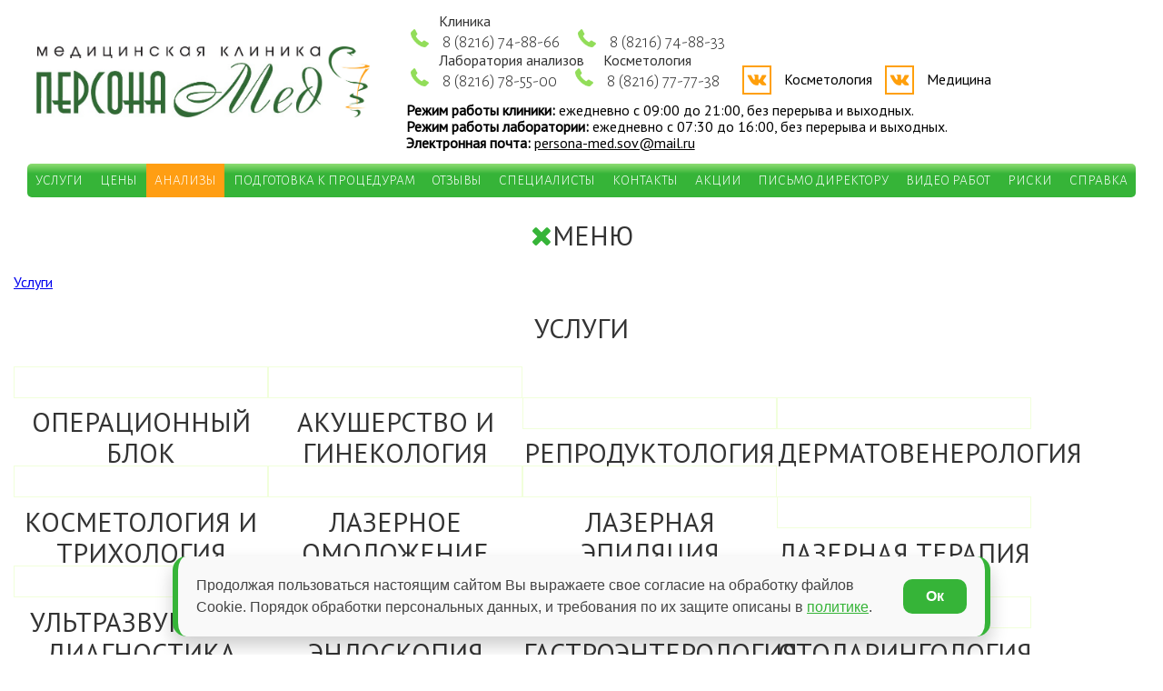

--- FILE ---
content_type: text/html; charset=utf-8
request_url: https://personamed-11.ru/analizi
body_size: 118305
content:
<!DOCTYPE html>
<html lang="ru-ru" dir="ltr">
<head>
    <meta name="viewport" content="width=device-width, initial-scale=1.0" />
    <script src="https://code.jquery.com/jquery-3.6.0.min.js"></script>
    <meta charset="utf-8" />
	<base href="https://personamed-11.ru/analizi" />
	<meta name="description" content="Анализы в медицинской клинике ПерсонаМед в Ухте. Опытные специалисты, широкий спектр услуг. Наш адрес: ул. Советская, 2. Тел.: 8 (8216) 74-88-33" />
	<title>Анализы в медицинской клинике ПерсонаМед в Ухте</title>
	<link href="/templates/protostar/css/bootstrap-grid.min.css?2200c337c3a4300136dbed443116e5f3" rel="stylesheet" />
	<link href="/templates/protostar/css/build.css?2200c337c3a4300136dbed443116e5f3" rel="stylesheet" />
	<link href="/templates/protostar/css/style.css?2200c337c3a4300136dbed443116e5f3" rel="stylesheet" />
	<link href="/templates/protostar/css/flexslider.css?2200c337c3a4300136dbed443116e5f3" rel="stylesheet" />
	<link href="https://personamed-11.ru/modules/mod_jf_mobilemenu/assets/jf_mm.min.css" rel="stylesheet" />
	<link href="//netdna.bootstrapcdn.com/font-awesome/4.5.0/css/font-awesome.min.css" rel="stylesheet" />
	<style>
@media(max-width:1024px){.jf_mm_trigger,#jf_mm_menu{display:block}}
			.jf_mm_trigger{background-color:#36b438;color:#ffffff}
			.jf_mm_wrapper .levelHolderClass,.jf_mm_wrapper .jf_mm_inactive{background-color:#4a5052}
			.jf_mm_wrapper li{background-color:#4a5052}
			.jf_mm_wrapper li:hover{background-color:#434749}
			.jf_mm_wrapper .backItemClass{background-color:#444444}
			.jf_mm_wrapper .backItemClass:hover{background-color:#333333}
			.jf_mm_wrapper li,.jf_mm_wrapper li:last-child,.jf_mm_wrapper .backItemClass{border-color:#5a5e5f}
			.jf_mm_wrapper h2{color:#36b438}
			.jf_mm_wrapper a,.jf_mm_wrapper a:hover{color:#eeeeee}
			.jf_mm_wrapper .ltr,.jf_mm_wrapper .rtl{-webkit-box-shadow:5px 0 5px -5px #202020;-moz-box-shadow:5px 0 5px -5px #202020;box-shadow:5px 0 5px -5px #202020;}
		#jf_mm_menu.jf_hidden{display:none!important}
	</style>
	<script src="/media/jui/js/jquery.min.js?2200c337c3a4300136dbed443116e5f3"></script>
	<script src="/media/jui/js/jquery-noconflict.js?2200c337c3a4300136dbed443116e5f3"></script>
	<script src="/media/jui/js/jquery-migrate.min.js?2200c337c3a4300136dbed443116e5f3"></script>
	<script src="/media/system/js/caption.js?2200c337c3a4300136dbed443116e5f3"></script>
	<script src="/media/jui/js/bootstrap.min.js?2200c337c3a4300136dbed443116e5f3"></script>
	<script src="/templates/protostar/js/jquery.flexslider-min.js?2200c337c3a4300136dbed443116e5f3"></script>
	<script src="/templates/protostar/js/sticky-kit.min.js?2200c337c3a4300136dbed443116e5f3"></script>
	<script src="/templates/protostar/js/build.js?2200c337c3a4300136dbed443116e5f3"></script>
	<script src="https://personamed-11.ru/modules/mod_jf_mobilemenu/assets/jquery.jf_multilevelpushmenu.min.js"></script>
	<script src="https://personamed-11.ru/modules/mod_jf_mobilemenu/assets/jf_mm.min.js"></script>
	<script>
jQuery(window).on('load',  function() {
				new JCaption('img.caption');
			});jQuery(function($){ $(".hasTooltip").tooltip({"html": true,"container": "body"}); });
				var jf_mm_icons = [ 
					{itemID:"-"+"",fa_icon:"",img:"",style:""}
					
					
					
					
					
					
					
					
					
					
					
					
					
					
					
					
					
					
					
				];
				jQuery(document).ready(function($){$("#jf_mm_menu").jf_mm_menu()});
			var jf_mm_direction = "ltr";var jf_mm_backBtnTxt = "Назад";!function(n){n(window).load(function(){n("#jf_mm_menu").removeClass("jf_hidden")})}(jQuery);
	</script>

    <link href="https://fonts.googleapis.com/css?family=Alegreya+Sans+SC:300|PT+Sans&amp;amp;subset=cyrillic" rel="stylesheet">


<script src="/templates/protostar/js/feedback-form.js"></script>
<link rel="icon" type="image/png" sizes="120x120" href="/templates/protostar/favicon-120.png">
<link rel="icon" type="image/png" sizes="96x96" href="/templates/protostar/favicon-96.png">
<link rel="icon" type="image/png" sizes="32x32" href="/templates/protostar/favicon-32.png">
<link rel="icon" type="image/png" sizes="16x16" href="/templates/protostar/favicon-16.png">
<meta property="og:title" content="Медицинская клиника Персона Мед Ухта">
<meta property="og:image" content="/images/og-logo.png"  >
<meta property="og:description" content="Медицинская клиника ПерсонаМед в Ухте. Опытные специалисты, широкий спектр услуг.">
<meta property="og:type" content="website" />
<meta property="og:url" content="https://personamed-11.ru/analizi" />
<meta property="og:site_name" content="personamed-11.ru" />
</head>
<body>    
    <div class="wrapper" style="padding-top: 170px;">

        <header class="header" style="background-color: #fff; position: fixed; top: 0; width: 100%; z-index: 2;">
        <!--<div style="height: 30px; background: url(https://uguide.ru/js/script/girlianda_uguide_ru_1.gif) repeat-x 100%;"></div>-->
            <div class="grid-wrapper">
                <div class="grid-row">                  
                    <div class="logo" style="margin-top: auto;margin-bottom: auto;">
                        <a class="logo__link" href="/" title="">
                            <img src="/images/logo3.jpg" alt="Медицинская клиника Персона Мед Ухта" title="Медицинская клиника Персона Мед Ухта">
                        </a>
                    </div>
                    <div class="header__contacs">
                        <div class="new-head">
                            <div style="margin-right:10px"><p style="margin: 0; padding-left: 21%;">Клиника</p>
                            <a class="header__contact-wrap" href="tel:+78216748866" title="8 (8216) 74-88-66">
                            <img class="icon-png" src="/images/icon/phone.png" alt="Телефон" title="Телефон">
                                <span class="header__contact-text">8 (8216) 74-88-66</span>
                            </a>
                            </div>
                            <div style="margin-right:10px"><p class="mobile-none1" style="margin: 0; padding-left: 21%; color: transparent;">Клиника</p>
                            <a class="header__contact-wrap" href="tel:+78216748833" title="8 (8216) 74-88-33">
                                <img class="icon-png" src="/images/icon/phone.png" alt="Телефон" title="Телефон">
                                <span class="header__contact-text">8 (8216) 74-88-33</span>
                            </a>
                            </div>
                        </div>
                        <div class="new-head">
                            <div style="margin-right:10px"><p style="margin: 0;padding-left: 21%;white-space: nowrap;">Лаборатория анализов</p>
                            <a class="header__contact-wrap" href="tel:+78216785500" title="8 (8216) 78-55-00">
                            <img class="icon-png" src="/images/icon/phone.png" alt="Телефон" title="Телефон">
                                <span class="header__contact-text">8 (8216) 78-55-00</span>
                            </a>                        
                            </div>
                            <div style="margin-right:10px;"><a class="socials__item" target ="_blank" href="https://vk.com/personamed11" title="Вконтакте">
                                 <p style="margin: 0;padding-left: 21%;">Косметология</p>
                            <a class="header__contact-wrap" href="tel:+78216777738" title="8 (8216) 77-77-38">
                            <img class="icon-png" src="/images/icon/phone.png" alt="Телефон" Title="Телефон">
                                <span class="header__contact-text">8 (8216) 77-77-38</span>
                            </a>                 
                            </div>
                        </div>
                        <div class="mobile-social" style="margin-top: 15px;margin-bottom: 5px;">
                        <a class="socials__item" target ="_blank" href="https://vk.com/personacosmetology" title="Вконтакте" style="padding-top: 13px;">
                        <img class="icon-png icon-png--soc" src="/images/icon/vk.png" alt="Вконтакте"> <span  style="color: black;margin-left: 10px;position: relative;top: -11px;">Косметология</span>
                        </a>

                        <a class="socials__item" target ="_blank" href="https://vk.com/personamed11" title="Вконтакте">
                        <img class="icon-png icon-png--soc" src="/images/icon/vk.png" alt="Вконтакте" title="Вконтакте"> <span style="color: black;margin-left: 10px;position: relative;top: -11px;">Медицина</span>
                        </a>
                        </div>
                        <div>
            <div class="flexslider for-mobile">
                            <ul class="slides">
                      
                                <!--li><img width="500" src="/images/slider/anons-16.jpg" alt="Процедурный кабинет в медицинской клинике ПерсонаМед Ухта" title="Процедурный кабинет в медицинской клинике ПерсонаМед Ухта" style="width: 100%;"></li-->
                <li><img src="/images/slider/IMG_1104.webp" alt="Лазерная эпиляция на алексадритовом лазере в медицинской клинике ПерсонаМед Ухта" title="Лазерная эпиляция на алексадритовом лазере в медицинской клинике ПерсонаМед Ухта" style="width: 100%;"></li>                                
                <li><img src="/images/slider/IMG_1103.webp" alt="Процедурный кабинет в медицинской клинике ПерсонаМед Ухта" title="Процедурный кабинет в медицинской клинике ПерсонаМед Ухта" style="width: 100%;"></li>                                
                <li><img src="/images/slider/IMG_1167.webp" alt="Лечение простатита в медицинской клинике ПерсонаМед Ухта" title="Лечение простатита в медицинской клинике ПерсонаМед Ухта" style="width: 100%;"></li>                                
                <li><img src="/images/slider/IMG_1134.webp" alt="Внутрисуставные инъекции гиалуроновой кислоты в медицинской клинике ПерсонаМед Ухта" title="Внутрисуставные инъекции гиалуроновой кислоты в медицинской клинике ПерсонаМед Ухта" style="width: 100%;"></li>                                
                <li><img src="/images/slider/1.jpg" alt="SmoothEye - обворожительный взгляд без хирургического вмешательства в медицинской клинике ПерсонаМед Ухта" title="SmoothEye - обворожительный взгляд без хирургического вмешательства в медицинской клинике ПерсонаМед Ухта" style="width: 100%;"></li>
                                <li><img src="/images/slider/2.jpg" alt="SmoothLips от Fotona в медицинской клинике ПерсонаМед Ухта" title="SmoothLips от Fotona в медицинской клинике ПерсонаМед Ухта" style="width: 100%;"></li>
                                <!--li><img width="500" src="/images/slider/3.jpg" alt="Коктейль Монако для увлажнения кожи, устранения морщин и особого сияния кожи в медицинской клинике ПерсонаМед Ухта" title="Коктейль Монако для увлажнения кожи, устранения морщин и особого сияния кожи в медицинской клинике ПерсонаМед Ухта" style="width: 100%;"></li-->
                                <li><img src="/images/slider/4.jpg" alt="Fotona4D - самая востребованная процедура у мужчин в медицинской клинике ПерсонаМед Ухта" title="Fotona4D - самая востребованная процедура у мужчин в медицинской клинике ПерсонаМед Ухта" style="width: 100%;"></li>
                                <!--li><img width="500" src="/images/slider/6.png" alt="Эпиляция Александритовым лазером в медицинской клинике ПерсонаМед Ухта" title="Эпиляция Александритовым лазером в медицинской клинике ПерсонаМед Ухта" style="width: 100%;"></li-->
                                
                            </ul>
                        </div>
                        <div style="font-size: 14xp;"><b>Режим работы клиники:</b> ежедневно с 09:00 до 21:00, без перерыва и выходных.</div>
                        <div style="font-size: 14xp;"><b>Режим работы лаборатории:</b> ежедневно с 07:30 до 16:00, без перерыва и выходных.</div>
                        <div style="font-size: 14xp;"><b>Электронная почта:</b> <a style="color:black" href="mailto:persona-med.sov@mail.ru" title="persona-med.sov@mail.ru">persona-med.sov@mail.ru</a></div>
                        </div>
                    </div>
                    
                    <nav class="menu">
<ul class="menu__block ">
<li class="menu__item item-103 deeper parent"><a href="/uslugi" class="menu__link " title="Услуги медицинской клиники Персона Мед в Ухте">Услуги</a><ul class="nav-child unstyled small"><li class="menu__item item-238"><a href="/uslugi/statsionarr" class="menu__link " title="Операционный блок в медицинской клинике ПерсонаМед в Ухте">Операционный блок</a></li><li class="menu__item item-239"><a href="/uslugi/akusherstvo-i-ginekologiya" class="menu__link " title="Акушерство и гинекология медицинской клиники ПерсонаМед в Ухте">Акушерство и гинекология</a></li><li class="menu__item item-498"><a href="/uslugi/reproduktologiya" class="menu__link ">Репродуктология</a></li><li class="menu__item item-242"><a href="/uslugi/dermatovenerologiya" class="menu__link " title="Дерматовенерология в медицинской клинике ПерсонаМед в Ухте">Дерматовенерология</a></li><li class="menu__item item-244"><a href="/uslugi/kosmetologiya" class="menu__link " title="Косметология и трихология в медицинской клинике ПерсонаМед в Ухте">Косметология и трихология</a></li><li class="menu__item item-254"><a href="/uslugi/lazernoe-omolozhenie" class="menu__link " title="Лазерное омоложение в медицинской клинике ПерсонаМед в Ухте">Лазерное омоложение</a></li><li class="menu__item item-257"><a href="/uslugi/lazernaya-epilyatsiya" class="menu__link " title="Лазерная эпиляция в Ухте | Медицинская клиника ПерсонаМед. ">Лазерная эпиляция</a></li><li class="menu__item item-256"><a href="/uslugi/lazernaya-terapiya" class="menu__link " title="Лазерная терапия в Ухте | Медицинская клиника ПерсонаМед">Лазерная терапия</a></li><li class="menu__item item-255"><a href="/uslugi/ultrazvukovaya-diagnostika" class="menu__link " title="Ультразвуковая диагностика( УЗД ) в Ухте | Медицинская клиника ПерсонаМед">Ультразвуковая диагностика</a></li><li class="menu__item item-253"><a href="/uslugi/endoskopia" class="menu__link " title="Эндоскопия в Ухте | Медицинская клиника ПерсонаМед">Эндоскопия</a></li><li class="menu__item item-241"><a href="/uslugi/gastroenterologiya" class="menu__link " title="Гастроэнтерология в Ухте | Медицинская клиника ПерсонаМед">Гастроэнтерология</a></li><li class="menu__item item-248"><a href="/uslugi/otolaringologiya" class="menu__link " title="Отоларингология в Ухте | Медицинская клиника ПерсонаМед">Отоларингология</a></li><li class="menu__item item-252"><a href="/uslugi/khirurgiya" class="menu__link " title="Хирургия в Ухте | Медицинская клиника ПерсонаМед">Хирургия</a></li><li class="menu__item item-247"><a href="/uslugi/ortopediya-i-travmatologiya" class="menu__link " title="Ортопедия и травматология в Ухте | Медицинская клиника ПерсонаМед">Ортопедия и травматология</a></li><li class="menu__item item-393"><a href="/uslugi/blokady" class="menu__link " title="Блокады в Ухте | Медицинская клиника ПерсонаМед">Блокады</a></li><li class="menu__item item-249"><a href="/uslugi/koloproktologiya" class="menu__link " title="Колопроктология в Ухте | Медицинская клиника ПерсонаМед">Колопроктология</a></li><li class="menu__item item-250"><a href="/uslugi/urologiya" class="menu__link " title="Урология в Ухте | Медицинская клиника ПерсонаМед">Урология</a></li><li class="menu__item item-251"><a href="/uslugi/flebologiya" class="menu__link " title="Флебология в медицинской клинике ПерсонаМед в Ухте">Флебология</a></li><li class="menu__item item-365"><a href="/uslugi/udal-novoobraz" class="menu__link " title="Удаление новообразований &quot;Сургитрон&quot;, &quot;Фотек&quot; в медицинской клинике ПерсонаМед в Ухте">Удаление новообразований &quot;Сургитрон&quot;, &quot;Фотек&quot;</a></li><li class="menu__item item-259"><a href="/uslugi/terapiya" class="menu__link " title="Терапия в медицинской клинике ПерсонаМед в Ухте">Терапия</a></li><li class="menu__item item-240"><a href="/uslugi/allergologiya-i-immunologiya" class="menu__link " title="Аллергология и иммунология в медицинской клинике ПерсонаМед в Ухте">Аллергология и иммунология</a></li><li class="menu__item item-245"><a href="/uslugi/nevrologiya" class="menu__link " title="Неврология в медицинской клинике ПерсонаМед в Ухте">Неврология</a></li><li class="menu__item item-243"><a href="/uslugi/kardiologiya" class="menu__link " title="Кардиология в медицинской клинике ПерсонаМед в Ухте">Кардиология</a></li><li class="menu__item item-246"><a href="/uslugi/onkologiya-mammologiya" class="menu__link " title="Онкология и маммология в медицинской клинике ПерсонаМед в Ухте">Онкология и маммология</a></li><li class="menu__item item-263"><a href="/uslugi/revmatologiya" class="menu__link " title="Ревматология в медицинской клинике ПерсонаМед в Ухте">Ревматология</a></li><li class="menu__item item-262"><a href="/uslugi/nejrokhirurgiya" class="menu__link " title="Нейрохирургия в медицинской клинике ПерсонаМед в Ухте">Нейрохирургия</a></li><li class="menu__item item-261"><a href="/uslugi/gematologiya" class="menu__link " title="Гематология в медицинской клинике ПерсонаМед в Ухте">Гематология</a></li><li class="menu__item item-260"><a href="/uslugi/endokrinologiya" class="menu__link " title="Эндокринология в медицинской клинике ПерсонаМед в Ухте">Эндокринология</a></li><li class="menu__item item-377"><a href="/uslugi/nefrologiya" class="menu__link " title="Нефрология в медицинской клиники ПерсонаМед в Ухте">Нефрология</a></li><li class="menu__item item-318"><a href="/uslugi/procedurnyi-kabinet" class="menu__link " title="Процедурный кабинет в медицинской клинике ПерсонаМед в Ухте">Процедурный кабинет</a></li><li class="menu__item item-264"><a href="/uslugi/vyzov-vracha-na-dom" class="menu__link " title="Вызов врача на дом из медицинской клиники ПерсонаМед в Ухте">Вызов врача на дом</a></li><li class="menu__item item-488"><a href="/uslugi/udarno-volnovaya-terapiya" class="menu__link " title="Ударно-волновая терапия в медицинской клинике ПерсонаМед в Ухте">Ударно-волновая терапия</a></li><li class="menu__item item-491"><a href="/uslugi/klinicheskaya-psikhologiya" class="menu__link " title="Клиническая психология в медицинской клинике ПерсонаМед в Ухте">Клиническая психология</a></li><li class="menu__item item-359"><a href="/uslugi/tservikometriya" class="menu__link ">Цервикометрия</a></li></ul></li><li class="menu__item item-105 deeper parent"><a href="/tseny" class="menu__link " title="Цены (прайс) медицинской клиники ПерсонаМед в Ухте">Цены</a><ul class="nav-child unstyled small"><li class="menu__item item-266"><a href="/tseny/#stats" title="Цены в операционном блоке в медицинской клинике ПерсонаМед в Ухте">Операционный блок</a></li><li class="menu__item item-267"><a href="/tseny/#akusher" title="Цены на акушерство и гинекологию медицинской клиники ПерсонаМед в Ухте">Акушерство и гинекология</a></li><li class="menu__item item-497"><a href="/tseny#reproduktologiya" >Репродуктология</a></li><li class="menu__item item-270"><a href="/tseny/#venerolog" title="Цены на дерматовенерологию в медицинской клинике ПерсонаМед в Ухте">Дерматовенерология</a></li><li class="menu__item item-272"><a href="/tseny/#kosmetolog" title="Цены на косметологию и трихологию в медицинской клинике ПерсонаМед в Ухте">Косметология и трихология</a></li><li class="menu__item item-281"><a href="/tseny/#lazer" title="Цены на лазерное омоложение в медицинской клинике ПерсонаМед в Ухте">Лазерное омоложение</a></li><li class="menu__item item-320"><a href="/tseny/#lazer-epil" title="Цены на лазерная эпиляцию в Ухте | Медицинская клиника ПерсонаМед. ">Лазерная эпиляция</a></li><li class="menu__item item-284"><a href="/tseny/#lazer-tetapiya" title="Цены на лазерная терапию в Ухте | Медицинская клиника ПерсонаМед">Лазерная терапия</a></li><li class="menu__item item-282"><a href="/tseny/#ultrazvuk" title="Цены на ультразвуковую диагностику(УЗД ) в Ухте | Медицинская клиника ПерсонаМед">Ультразвуковая диагностика</a></li><li class="menu__item item-280"><a href="/tseny/#endoskop" title="Цены на эндоскопию в Ухте | Медицинская клиника ПерсонаМед">Эндоскопия</a></li><li class="menu__item item-372"><a href="/tseny/#gastro" title="Цены на гастроэнтерологию в Ухте | Медицинская клиника ПерсонаМед">Гастроэнтерология</a></li><li class="menu__item item-275"><a href="/tseny/#lor" title="Цены на отоларингологию в Ухте | Медицинская клиника ПерсонаМед">Отоларингология</a></li><li class="menu__item item-279"><a href="/tseny/#hirurg" title="Цены на хирургию в Ухте | Медицинская клиника ПерсонаМед">Хирургия</a></li><li class="menu__item item-274"><a href="/tseny/#ortoped" title="Цены на ортопедию и травматологию в Ухте | Медицинская клиника ПерсонаМед">Ортопедия и травматология</a></li><li class="menu__item item-394"><a href="/tseny#blokady" title="Цены на блокады в Ухте | Медицинская клиника ПерсонаМед">Блокады</a></li><li class="menu__item item-276"><a href="/tseny/#proktolog" title="Цены на колопроктологию в Ухте | Медицинская клиника ПерсонаМед">Колопроктология</a></li><li class="menu__item item-277"><a href="/tseny/#urolog" title="Цены на урологию в Ухте | Медицинская клиника ПерсонаМед">Урология</a></li><li class="menu__item item-278"><a href="/tseny/#flebolog" title="Цены на флебологию в медицинской клинике ПерсонаМед в Ухте">Флебология</a></li><li class="menu__item item-366"><a href="/tseny/#rev_neop" title="Цены на удаление новообразований &quot;Сургитрон&quot;, &quot;Фотек&quot; в медицинской клинике ПерсонаМед в Ухте">Удаление новообразований &quot;Сургитрон&quot;, &quot;Фотек&quot;</a></li><li class="menu__item item-285"><a href="/tseny/#therapy" title="Цены на терапию в медицинской клинике ПерсонаМед в Ухте">Терапия</a></li><li class="menu__item item-268"><a href="/tseny/#alergology_immynology" title="Цены на аллергологию и иммунологию в медицинской клинике ПерсонаМед в Ухте">Аллергология и иммунология</a></li><li class="menu__item item-273"><a href="/tseny/#nevrolog" title="Цены на неврологию в медицинской клинике ПерсонаМед в Ухте">Неврология</a></li><li class="menu__item item-271"><a href="/tseny/#kardio" title="Цены на кардиологию в медицинской клинике ПерсонаМед в Ухте">Кардиология</a></li><li class="menu__item item-324"><a href="/tseny#onkologiya" title="Цены на онкологию и маммологию в медицинской клинике ПерсонаМед в Ухте">Онкология и маммология</a></li><li class="menu__item item-321"><a href="/tseny/#revmatologiya" title="Цены на ревматологию в медицинской клинике ПерсонаМед в Ухте">Ревматология</a></li><li class="menu__item item-322"><a href="/tseny/#neirohirurgiya" title="Цены на нейрохирургию в медицинской клинике ПерсонаМед в Ухте">Нейрохирургия</a></li><li class="menu__item item-323"><a href="/tseny/#gemotologiya" title="Цены на гематологию в медицинской клинике ПерсонаМед в Ухте">Гематология</a></li><li class="menu__item item-286"><a href="/tseny/#endo" title="Цены на эндокринологию в медицинской клинике ПерсонаМед в Ухте">Эндокринология</a></li><li class="menu__item item-378"><a href="/tseny/#nefrologiy" title="Цены на нефрологию в медицинской клиники ПерсонаМед в Ухте">Нефрология</a></li><li class="menu__item item-326"><a href="/tseny#procedurnyi_kabinet" title="Цены процедурного кабинета в медицинской клинике ПерсонаМед в Ухте">Процедурный кабинет</a></li><li class="menu__item item-486"><a href="/tseny#utv2" title="Цены на ударно-волновую терапию в медицинской клинике ПерсонаМед в Ухте">Ударно-волновая терапия на аппарате STORZ (Швейцария)</a></li></ul></li><li class="menu__item item-451 current active deeper parent"><a href="/analizi" class="menu__link menu__link--active " title="Анализы в медицинской клинике ПерсонаМед в Ухте">Анализы</a><ul class="nav-child unstyled small"><li class="menu__item item-485"><a href="/analizi/#vzyatie-biomateriala" title="Взятие биоматериала в медицинской клинике ПерсонаМед в Ухте">Взятие биоматериала</a></li><li class="menu__item item-452"><a href="/analizi/#obshiecliniceskie-issledivaniya" title="Общеклинические исследования в медицинской клинике ПерсонаМед в Ухте">Общеклинические исследования</a></li><li class="menu__item item-453"><a href="/analizi/#immunogematologia" title="Иммуногематология в медицинской клинике ПерсонаМед в Ухте">Иммуногематология</a></li><li class="menu__item item-454"><a href="/analizi/#gemostaziologicheskie-issledovaniya" title="Гемостазиологические исследования в медицинской клинике ПерсонаМед в Ухте">Гемостазиологические исследования</a></li><li class="menu__item item-455"><a href="/analizi/#biohimicheskie-issledovaniya-krovi" title="Биохимические исследования крови в медицинской клинике ПерсонаМед в Ухте">Биохимические исследования крови</a></li><li class="menu__item item-456"><a href="/analizi/#biohimicheskie-issledovaniya-mochi" title="Биохимические исследования мочи в медицинской клинике ПерсонаМед в Ухте">Биохимические исследования мочи</a></li><li class="menu__item item-457"><a href="/analizi/#biohimicheskie-issledovaniya-kala" title="Биохимические исследования кала в медицинской клинике ПерсонаМед в Ухте">Биохимические исследования кала</a></li><li class="menu__item item-458"><a href="/analizi/#gormonalnie-issledovaniya" title="Гормональные исследования в медицинской клинике ПерсонаМед в Ухте">Гормональные исследования</a></li><li class="menu__item item-459"><a href="/analizi/#onkomarkeri" title="Онкомаркеры в медицинской клинике ПерсонаМед в Ухте">Онкомаркеры</a></li><li class="menu__item item-460"><a href="/analizi/#immunologicheskie-issledovaniya" title="Иммунологические исследования в медицинской клинике ПерсонаМед в Ухте">Иммунологические исследования</a></li><li class="menu__item item-461"><a href="/analizi/#interferonoviy-status" title="Интерфероновый статус в медицинской клинике ПерсонаМед в Ухте">Интерфероновый статус</a></li><li class="menu__item item-462"><a href="/analizi/#autoimmynie-zabolevaniya" title="Аутоиммунные заболевания в медицинской клинике ПерсонаМед в Ухте">Аутоиммунные заболевания</a></li><li class="menu__item item-463"><a href="/analizi/#allergologiya" title="Аллергология в медицинской клинике ПерсонаМед в Ухте">Аллергология</a></li><li class="menu__item item-464"><a href="/analizi/#microelementi-i-lekarstveniy-monitoring" title="Микроэлементы и лекарственный мониторинг в медицинской клинике ПерсонаМед в Ухте">Микроэлементы и лекарственный мониторинг</a></li><li class="menu__item item-465"><a href="/analizi/#narkoticheskie-i-psihoactivnie-veshestva" title="Анализы на наркотические и психоактивные вещества ВЭЖХ, ГХ-МС в медицинской клинике ПерсонаМед в Ухте">Наркотические и психоактивные вещества ВЭЖХ, ГХ-МС</a></li><li class="menu__item item-466"><a href="/analizi/#infekcii" title="Анализы на инфекции в медицинской клинике ПерсонаМед в Ухте">Инфекции</a></li><li class="menu__item item-467"><a href="/analizi/#sifilis" title="Анализы на сифилис в медицинской клинике ПерсонаМед в Ухте">Сифилис</a></li><li class="menu__item item-468"><a href="/analizi/#virusnie-gepatiti" title="Анализы на вирусные гепатиты в медицинской клинике ПерсонаМед в Ухте">Вирусные гепатиты</a></li><li class="menu__item item-469"><a href="/analizi/#torchinfekcii" title="Анализы на Torchинфекции в медицинской клинике ПерсонаМед в Ухте">Torchинфекции</a></li><li class="menu__item item-470"><a href="/analizi/#vozbuditeli-respiratornih-infekciy" title="Анализы на возбудители респираторных инфекций в медицинской клинике ПерсонаМед в Ухте">Возбудители респираторных инфекций</a></li><li class="menu__item item-471"><a href="/analizi/#vozbuditeli-kishecnih-infekciy" title="Анализы на возбудители кишечных инфекций в медицинской клинике ПерсонаМед в Ухте">Возбудители кишечных инфекций</a></li><li class="menu__item item-472"><a href="/analizi/#vozbuditeli-transmissivnih-infekciy" title="Анализы на возбудители трансмиссивных инфекций в медицинской клинике ПерсонаМед в Ухте">Возбудители трансмиссивных инфекций</a></li><li class="menu__item item-473"><a href="/analizi/#drugie-virusnie-bakterialnie-infekcii" title="Анализы на другие вирусные и бактериальные инфекции в медицинской клинике ПерсонаМед в Ухте">Другие вирусные и бактериальные инфекции</a></li><li class="menu__item item-474"><a href="/analizi/#gribkovie-infekcii" title="Анализы на грибковые инфекции в медицинской клинике ПерсонаМед в Ухте">Грибковые инфекции</a></li><li class="menu__item item-475"><a href="/analizi/#infekcii-mochepolovoy-sistemi-ippp" title="Анализы на инфекции мочеполовой системы в медицинской клинике ПерсонаМед в Ухте">Инфекции мочеполовой системы</a></li><li class="menu__item item-476"><a href="/analizi/#issledovanie-covid19" title="Исследование на COVID-19 в медицинской клинике ПерсонаМед в Ухте">Исследование на COVID-19</a></li><li class="menu__item item-477"><a href="/analizi/#bakteriologocheskie-issledovaniya" title="Бактериологические исследования в медицинской клинике ПерсонаМед в Ухте">Бактериологические исследования</a></li><li class="menu__item item-478"><a href="/analizi/#citologiya-mikroscopia" title="Цитология и микроскопия в медицинской клинике ПерсонаМед в Ухте">Цитология и микроскопия</a></li><li class="menu__item item-479"><a href="/analizi/#geneticheskie-issledovaniya" title="Генетические исследования в медицинской клинике ПерсонаМед в Ухте">Генетические исследования</a></li><li class="menu__item item-480"><a href="/analizi/#issledovanie-na-rodstvo" title="Исследование на родство в медицинской клинике ПерсонаМед в Ухте">Исследование на родство</a></li><li class="menu__item item-481"><a href="/analizi/#gistologia" title="Гистология в медицинской клинике ПерсонаМед в Ухте">Гистология</a></li><li class="menu__item item-482"><a href="/analizi/#immunogistohimiya" title="Иммуногистохимия в медицинской клинике ПерсонаМед в Ухте">Иммуногистохимия</a></li><li class="menu__item item-483"><a href="/analizi/#molecular-genetic-issledovaniya" title="Молекулярно-генетические исследования в медицинской клинике ПерсонаМед в Ухте">Молекулярно-генетические исследования</a></li><li class="menu__item item-484"><a href="/analizi/#programs" title="Программы в медицинской клинике ПерсонаМед в Ухте">Программы</a></li></ul></li><li class="menu__item item-384 deeper parent"><a href="/podgotovka-k-protseduram" class="menu__link " title="Подготовка к процедурам в медицинской клинике ПерсонаМед в Ухте">Подготовка к процедурам</a><ul class="nav-child unstyled small"><li class="menu__item item-395"><a href="/podgotovka-k-protseduram/akusherstvo-i-ginekologiya" class="menu__link " title="Акушерство и Гинекология в медицинской клинике ПерсонаМед в Ухте">Акушерство и Гинекология </a></li><li class="menu__item item-396"><a href="/podgotovka-k-protseduram/lazernaya-epilyatsiya" class="menu__link " title="Подготовка к лазерной эпиляции в медицинской клинике ПерсонаМед в Ухте">Лазерная Эпиляция</a></li><li class="menu__item item-398"><a href="/podgotovka-k-protseduram/ultrazvukovaya-diagnostika" class="menu__link " title="Подготовка к ультразвуковой диагностики (УЗД) в медицинской клинике ПерсонаМед в Ухте">Ультразвуковая диагностика</a></li><li class="menu__item item-400"><a href="/podgotovka-k-protseduram/endoskopiya" class="menu__link " title="Подготовка к эндоскопии в медицинской клинике ПерсонаМед в Ухте">Эндоскопия</a></li><li class="menu__item item-403"><a href="/podgotovka-k-protseduram/otorinolaringologiya" class="menu__link " title="Подготовка к оториноларингологии в медицинской клинике ПерсонаМед в Ухте">Оториноларингология</a></li><li class="menu__item item-405"><a href="/podgotovka-k-protseduram/khirurgiya" class="menu__link " title="Подготовка к хирургическим процедурам в медицинской клинике ПерсонаМед в Ухте">Хирургия</a></li><li class="menu__item item-409"><a href="/podgotovka-k-protseduram/flebologiya" class="menu__link " title="Подготовка к флебологии в медицинской клинике ПерсонаМед в Ухте">Флебология</a></li><li class="menu__item item-410"><a href="/podgotovka-k-protseduram/gematologiya" class="menu__link " title="Подготовка к гематологии в медицинской клинике ПерсонаМед в Ухте">Гематология</a></li><li class="menu__item item-412"><a href="/podgotovka-k-protseduram/nefrologiya" class="menu__link " title="Подготовка к нефрологии в медицинской клинике ПерсонаМед в Ухте">Нефрология</a></li><li class="menu__item item-414"><a href="/podgotovka-k-protseduram/endokrinologiya" class="menu__link " title="Подготовка к эндокринологии в медицинской клинике ПерсонаМед в Ухте">Эндокринология</a></li><li class="menu__item item-416"><a href="/podgotovka-k-protseduram/revmatolog" class="menu__link " title="Подготовка к приему ревматолога в медицинской клинике ПерсонаМед в Ухте">Ревматолог</a></li><li class="menu__item item-450"><a href="/podgotovka-k-protseduram/urologiya" class="menu__link " title="Подготовка к приему уролога в медицинской клинике ПерсонаМед в Ухте">Урология</a></li></ul></li><li class="menu__item item-104"><a href="/otzyvy" class="menu__link " title="Отзывы | Медицинская клиника ПерсонаМед Ухта">Отзывы</a></li><li class="menu__item item-107 deeper parent"><a href="/spetsialisty" class="menu__link " title="Специалисты медицинской клиники ПерсонаМед в Ухте">Специалисты</a><ul class="nav-child unstyled small"><li class="menu__item item-288"><a href="/spetsialisty/alekseeva-olga-evgenevna" class="menu__link " title="Акушер-гинеколог в медицинской клинике ПерсонаМед в Ухте">Акушер-гинеколог</a></li><li class="menu__item item-293"><a href="/spetsialisty/vlasova-avgustina-aleksandrovna" class="menu__link " title="Гастроэнтеролог в медицинской клинике ПерсонаМед в Ухте">Гастроэнтеролог</a></li><li class="menu__item item-303"><a href="/spetsialisty/dermatovenerolog" class="menu__link " title="Дерматовенеролог в медицинской клинике ПерсонаМед в Ухте">Дерматовенеролог</a></li><li class="menu__item item-290"><a href="/spetsialisty/bespalova-irina-fedorovna" class="menu__link " title="Кардиолог в медицинской клинике ПерсонаМед в Ухте">Кардиолог</a></li><li class="menu__item item-299"><a href="/spetsialisty/kavunenko-andrej-grigorevich" class="menu__link " title="Врач-косметолог в медицинской клинике ПерсонаМед в Ухте">Врач-косметолог</a></li><li class="menu__item item-309"><a href="/spetsialisty/sautkin-dmitrij-viktorovich" class="menu__link " title="Невролог медицинской клиники ПерсонаМед в Ухте Невролог в медицинской клинике ПерсонаМед в Ухте">Невролог</a></li><li class="menu__item item-307"><a href="/spetsialisty/razuvaev-gennadij-ivanovich" class="menu__link " title="Онколог в медицинской клинике ПерсонаМед в Ухте">Онколог</a></li><li class="menu__item item-300"><a href="/spetsialisty/kovyazin-kirill-anatolevich" class="menu__link " title="Оториноларинголог в медицинской клинике ПерсонаМед в Ухте">Оториноларинголог</a></li><li class="menu__item item-295"><a href="/spetsialisty/dudarev-aleksandr-valerevich" class="menu__link " title="Ортопед-травматолог в медицинской клинике ПерсонаМед в Ухте">Ортопед-травматолог</a></li><li class="menu__item item-291"><a href="/spetsialisty/vasilev-andrej-sergeevich" class="menu__link " title="Колопроктолог в медицинской клинике ПерсонаМед в Ухте">Колопроктолог</a></li><li class="menu__item item-294"><a href="/spetsialisty/gvozdarev-igor-olegovich" class="menu__link " title="Уролог в медицинской клинике ПерсонаМед в Ухте">Уролог</a></li><li class="menu__item item-289"><a href="/spetsialisty/belyaev-andrej-yurevich" class="menu__link " title="Хирург в медицинской клинике ПерсонаМед в Ухте">Хирург</a></li><li class="menu__item item-311"><a href="/spetsialisty/terapevt" class="menu__link " title="Терапевт в медицинской клинике ПерсонаМед в Ухте">Терапевт</a></li><li class="menu__item item-296"><a href="/spetsialisty/dymova-evgeniya-aleksandrovna" class="menu__link " title="Эндокринолог в медицинской клинике ПерсонаМед в Ухте">Эндокринолог</a></li><li class="menu__item item-292"><a href="/spetsialisty/vasilev-anton-yurevich" class="menu__link " title="Гематолог в медицинской клинике ПерсонаМед в Ухте">Гематолог</a></li><li class="menu__item item-308"><a href="/spetsialisty/rakina-evgeniya-vladimirovna" class="menu__link " title="Нейрохирург в медицинской клинике ПерсонаМед в Ухте">Нейрохирург</a></li><li class="menu__item item-301"><a href="/spetsialisty/kuramshina-liliya-nailevna" class="menu__link " title="Ревматолог в медицинской клинике ПерсонаМед в Ухте">Ревматолог</a></li><li class="menu__item item-297"><a href="/spetsialisty/ershkov-pavel-vasilevich" class="menu__link " title="Анестезиолог-реаниматолог в медицинской клинике ПерсонаМед в Ухте">Анестезиолог-реаниматолог</a></li><li class="menu__item item-304"><a href="/spetsialisty/noskova-elena-alekseevna" class="menu__link " title="Маммолог в медицинской клинике ПерсонаМед в Ухте">Маммолог</a></li><li class="menu__item item-305"><a href="/spetsialisty/nuzhnyj-vladimir-pavlovich" class="menu__link " title="Онкогинеколог в медицинской клинике ПерсонаМед в Ухте">Онкогинеколог</a></li><li class="menu__item item-312"><a href="/spetsialisty/taskaev-sergej-yurevich" class="menu__link " title="Врач УЗИ в медицинской клинике ПерсонаМед в Ухте">Врач УЗИ</a></li><li class="menu__item item-313"><a href="/spetsialisty/khramtsov-vladimir-evgenevich" class="menu__link " title="Главный врач медицинской клиники ПерсонаМед в Ухте ">Главный врач</a></li><li class="menu__item item-373"><a href="/spetsialisty/immunolog" class="menu__link " title="Иммунолог медицинской клиники ПерсонаМед в Ухте медицинской клиники ПерсонаМед в Ухте медицинской клиники ПерсонаМед в Ухте медицинской клиники ПерсонаМед в Ухте">Иммунолог</a></li><li class="menu__item item-374"><a href="/spetsialisty/vrach-nefrolog" class="menu__link " title="Врач нефролог в медицинской клинике ПерсонаМед в Ухте ">Врач нефролог</a></li><li class="menu__item item-376"><a href="/spetsialisty/otolaringolog" class="menu__link " title="Отоларинголог в медицинской клинике ПерсонаМед в Ухте">Отоларинголог</a></li></ul></li><li class="menu__item item-108"><a href="/kontakty" class="menu__link " title="Контакты | Медицинская клиника ПерсонаМед Ухта">Контакты</a></li><li class="menu__item item-123"><a href="/aktsii" class="menu__link " title="Акции | Медицинская клиника ПерсонаМед Ухта">Акции</a></li><li class="menu__item item-201"><a href="/pismo-di-rektoru" class="menu__link " title="Письмо ди⁠ректору медицинской клиники ПерсонаМед в Ухте">Письмо ди⁠ректору</a></li><li class="menu__item item-202"><a href="/video-rabot" class="menu__link " title="Видео работ | Медицинская клиника ПерсонаМед Ухта">Видео работ</a></li><li class="menu__item item-490"><a href="/riski" class="menu__link ">Риски</a></li><li class="menu__item item-496"><a href="/oformlenie-spravok-v-nalogovye-organy" class="menu__link ">Справка</a></li></ul>
</nav>
<div id="jf_mm_menu" class=" jf_hidden"><nav><h2><i class="fa fa-times"></i>Меню</h2><ul>
<li class="item-103 deeper parent"><a href="/uslugi" title="Услуги медицинской клиники Персона Мед в Ухте">Услуги</a><h2><i></i>Услуги</h2><ul class="nav-child unstyled"><li class="item-238"><a href="/uslugi/statsionarr" title="Операционный блок в медицинской клинике ПерсонаМед в Ухте">Операционный блок</a><h2><i></i>Операционный блок</h2></li><li class="item-239"><a href="/uslugi/akusherstvo-i-ginekologiya" title="Акушерство и гинекология медицинской клиники ПерсонаМед в Ухте">Акушерство и гинекология</a><h2><i></i>Акушерство и гинекология</h2></li><li class="item-498"><a href="/uslugi/reproduktologiya" >Репродуктология</a><h2><i></i>Репродуктология</h2></li><li class="item-242"><a href="/uslugi/dermatovenerologiya" title="Дерматовенерология в медицинской клинике ПерсонаМед в Ухте">Дерматовенерология</a><h2><i></i>Дерматовенерология</h2></li><li class="item-244"><a href="/uslugi/kosmetologiya" title="Косметология и трихология в медицинской клинике ПерсонаМед в Ухте">Косметология и трихология</a><h2><i></i>Косметология и трихология</h2></li><li class="item-254"><a href="/uslugi/lazernoe-omolozhenie" title="Лазерное омоложение в медицинской клинике ПерсонаМед в Ухте">Лазерное омоложение</a><h2><i></i>Лазерное омоложение</h2></li><li class="item-257"><a href="/uslugi/lazernaya-epilyatsiya" title="Лазерная эпиляция в Ухте | Медицинская клиника ПерсонаМед. ">Лазерная эпиляция</a><h2><i></i>Лазерная эпиляция</h2></li><li class="item-256"><a href="/uslugi/lazernaya-terapiya" title="Лазерная терапия в Ухте | Медицинская клиника ПерсонаМед">Лазерная терапия</a><h2><i></i>Лазерная терапия</h2></li><li class="item-255"><a href="/uslugi/ultrazvukovaya-diagnostika" title="Ультразвуковая диагностика( УЗД ) в Ухте | Медицинская клиника ПерсонаМед">Ультразвуковая диагностика</a><h2><i></i>Ультразвуковая диагностика</h2></li><li class="item-253"><a href="/uslugi/endoskopia" title="Эндоскопия в Ухте | Медицинская клиника ПерсонаМед">Эндоскопия</a><h2><i></i>Эндоскопия</h2></li><li class="item-241"><a href="/uslugi/gastroenterologiya" title="Гастроэнтерология в Ухте | Медицинская клиника ПерсонаМед">Гастроэнтерология</a><h2><i></i>Гастроэнтерология</h2></li><li class="item-248"><a href="/uslugi/otolaringologiya" title="Отоларингология в Ухте | Медицинская клиника ПерсонаМед">Отоларингология</a><h2><i></i>Отоларингология</h2></li><li class="item-252"><a href="/uslugi/khirurgiya" title="Хирургия в Ухте | Медицинская клиника ПерсонаМед">Хирургия</a><h2><i></i>Хирургия</h2></li><li class="item-247"><a href="/uslugi/ortopediya-i-travmatologiya" title="Ортопедия и травматология в Ухте | Медицинская клиника ПерсонаМед">Ортопедия и травматология</a><h2><i></i>Ортопедия и травматология</h2></li><li class="item-393"><a href="/uslugi/blokady" title="Блокады в Ухте | Медицинская клиника ПерсонаМед">Блокады</a><h2><i></i>Блокады</h2></li><li class="item-249"><a href="/uslugi/koloproktologiya" title="Колопроктология в Ухте | Медицинская клиника ПерсонаМед">Колопроктология</a><h2><i></i>Колопроктология</h2></li><li class="item-250"><a href="/uslugi/urologiya" title="Урология в Ухте | Медицинская клиника ПерсонаМед">Урология</a><h2><i></i>Урология</h2></li><li class="item-251"><a href="/uslugi/flebologiya" title="Флебология в медицинской клинике ПерсонаМед в Ухте">Флебология</a><h2><i></i>Флебология</h2></li><li class="item-365"><a href="/uslugi/udal-novoobraz" title="Удаление новообразований &quot;Сургитрон&quot;, &quot;Фотек&quot; в медицинской клинике ПерсонаМед в Ухте">Удаление новообразований &quot;Сургитрон&quot;, &quot;Фотек&quot;</a><h2><i></i>Удаление новообразований &quot;Сургитрон&quot;, &quot;Фотек&quot;</h2></li><li class="item-259"><a href="/uslugi/terapiya" title="Терапия в медицинской клинике ПерсонаМед в Ухте">Терапия</a><h2><i></i>Терапия</h2></li><li class="item-240"><a href="/uslugi/allergologiya-i-immunologiya" title="Аллергология и иммунология в медицинской клинике ПерсонаМед в Ухте">Аллергология и иммунология</a><h2><i></i>Аллергология и иммунология</h2></li><li class="item-245"><a href="/uslugi/nevrologiya" title="Неврология в медицинской клинике ПерсонаМед в Ухте">Неврология</a><h2><i></i>Неврология</h2></li><li class="item-243"><a href="/uslugi/kardiologiya" title="Кардиология в медицинской клинике ПерсонаМед в Ухте">Кардиология</a><h2><i></i>Кардиология</h2></li><li class="item-246"><a href="/uslugi/onkologiya-mammologiya" title="Онкология и маммология в медицинской клинике ПерсонаМед в Ухте">Онкология и маммология</a><h2><i></i>Онкология и маммология</h2></li><li class="item-263"><a href="/uslugi/revmatologiya" title="Ревматология в медицинской клинике ПерсонаМед в Ухте">Ревматология</a><h2><i></i>Ревматология</h2></li><li class="item-262"><a href="/uslugi/nejrokhirurgiya" title="Нейрохирургия в медицинской клинике ПерсонаМед в Ухте">Нейрохирургия</a><h2><i></i>Нейрохирургия</h2></li><li class="item-261"><a href="/uslugi/gematologiya" title="Гематология в медицинской клинике ПерсонаМед в Ухте">Гематология</a><h2><i></i>Гематология</h2></li><li class="item-260"><a href="/uslugi/endokrinologiya" title="Эндокринология в медицинской клинике ПерсонаМед в Ухте">Эндокринология</a><h2><i></i>Эндокринология</h2></li><li class="item-377"><a href="/uslugi/nefrologiya" title="Нефрология в медицинской клиники ПерсонаМед в Ухте">Нефрология</a><h2><i></i>Нефрология</h2></li><li class="item-318"><a href="/uslugi/procedurnyi-kabinet" title="Процедурный кабинет в медицинской клинике ПерсонаМед в Ухте">Процедурный кабинет</a><h2><i></i>Процедурный кабинет</h2></li><li class="item-264"><a href="/uslugi/vyzov-vracha-na-dom" title="Вызов врача на дом из медицинской клиники ПерсонаМед в Ухте">Вызов врача на дом</a><h2><i></i>Вызов врача на дом</h2></li><li class="item-488"><a href="/uslugi/udarno-volnovaya-terapiya" title="Ударно-волновая терапия в медицинской клинике ПерсонаМед в Ухте">Ударно-волновая терапия</a><h2><i></i>Ударно-волновая терапия</h2></li><li class="item-491"><a href="/uslugi/klinicheskaya-psikhologiya" title="Клиническая психология в медицинской клинике ПерсонаМед в Ухте">Клиническая психология</a><h2><i></i>Клиническая психология</h2></li><li class="item-359"><a href="/uslugi/tservikometriya" >Цервикометрия</a><h2><i></i>Цервикометрия</h2></li></ul></li><li class="item-105 deeper parent"><a href="/tseny" title="Цены (прайс) медицинской клиники ПерсонаМед в Ухте">Цены</a><h2><i></i>Цены</h2><ul class="nav-child unstyled"><li class="item-266"><a href="/tseny/#stats" title="Цены в операционном блоке в медицинской клинике ПерсонаМед в Ухте">Операционный блок</a><h2><i></i>Операционный блок</h2></li><li class="item-267"><a href="/tseny/#akusher" title="Цены на акушерство и гинекологию медицинской клиники ПерсонаМед в Ухте">Акушерство и гинекология</a><h2><i></i>Акушерство и гинекология</h2></li><li class="item-497"><a href="/tseny#reproduktologiya" >Репродуктология</a><h2><i></i>Репродуктология</h2></li><li class="item-270"><a href="/tseny/#venerolog" title="Цены на дерматовенерологию в медицинской клинике ПерсонаМед в Ухте">Дерматовенерология</a><h2><i></i>Дерматовенерология</h2></li><li class="item-272"><a href="/tseny/#kosmetolog" title="Цены на косметологию и трихологию в медицинской клинике ПерсонаМед в Ухте">Косметология и трихология</a><h2><i></i>Косметология и трихология</h2></li><li class="item-281"><a href="/tseny/#lazer" title="Цены на лазерное омоложение в медицинской клинике ПерсонаМед в Ухте">Лазерное омоложение</a><h2><i></i>Лазерное омоложение</h2></li><li class="item-320"><a href="/tseny/#lazer-epil" title="Цены на лазерная эпиляцию в Ухте | Медицинская клиника ПерсонаМед. ">Лазерная эпиляция</a><h2><i></i>Лазерная эпиляция</h2></li><li class="item-284"><a href="/tseny/#lazer-tetapiya" title="Цены на лазерная терапию в Ухте | Медицинская клиника ПерсонаМед">Лазерная терапия</a><h2><i></i>Лазерная терапия</h2></li><li class="item-282"><a href="/tseny/#ultrazvuk" title="Цены на ультразвуковую диагностику(УЗД ) в Ухте | Медицинская клиника ПерсонаМед">Ультразвуковая диагностика</a><h2><i></i>Ультразвуковая диагностика</h2></li><li class="item-280"><a href="/tseny/#endoskop" title="Цены на эндоскопию в Ухте | Медицинская клиника ПерсонаМед">Эндоскопия</a><h2><i></i>Эндоскопия</h2></li><li class="item-372"><a href="/tseny/#gastro" title="Цены на гастроэнтерологию в Ухте | Медицинская клиника ПерсонаМед">Гастроэнтерология</a><h2><i></i>Гастроэнтерология</h2></li><li class="item-275"><a href="/tseny/#lor" title="Цены на отоларингологию в Ухте | Медицинская клиника ПерсонаМед">Отоларингология</a><h2><i></i>Отоларингология</h2></li><li class="item-279"><a href="/tseny/#hirurg" title="Цены на хирургию в Ухте | Медицинская клиника ПерсонаМед">Хирургия</a><h2><i></i>Хирургия</h2></li><li class="item-274"><a href="/tseny/#ortoped" title="Цены на ортопедию и травматологию в Ухте | Медицинская клиника ПерсонаМед">Ортопедия и травматология</a><h2><i></i>Ортопедия и травматология</h2></li><li class="item-394"><a href="/tseny#blokady" title="Цены на блокады в Ухте | Медицинская клиника ПерсонаМед">Блокады</a><h2><i></i>Блокады</h2></li><li class="item-276"><a href="/tseny/#proktolog" title="Цены на колопроктологию в Ухте | Медицинская клиника ПерсонаМед">Колопроктология</a><h2><i></i>Колопроктология</h2></li><li class="item-277"><a href="/tseny/#urolog" title="Цены на урологию в Ухте | Медицинская клиника ПерсонаМед">Урология</a><h2><i></i>Урология</h2></li><li class="item-278"><a href="/tseny/#flebolog" title="Цены на флебологию в медицинской клинике ПерсонаМед в Ухте">Флебология</a><h2><i></i>Флебология</h2></li><li class="item-366"><a href="/tseny/#rev_neop" title="Цены на удаление новообразований &quot;Сургитрон&quot;, &quot;Фотек&quot; в медицинской клинике ПерсонаМед в Ухте">Удаление новообразований &quot;Сургитрон&quot;, &quot;Фотек&quot;</a><h2><i></i>Удаление новообразований &quot;Сургитрон&quot;, &quot;Фотек&quot;</h2></li><li class="item-285"><a href="/tseny/#therapy" title="Цены на терапию в медицинской клинике ПерсонаМед в Ухте">Терапия</a><h2><i></i>Терапия</h2></li><li class="item-268"><a href="/tseny/#alergology_immynology" title="Цены на аллергологию и иммунологию в медицинской клинике ПерсонаМед в Ухте">Аллергология и иммунология</a><h2><i></i>Аллергология и иммунология</h2></li><li class="item-273"><a href="/tseny/#nevrolog" title="Цены на неврологию в медицинской клинике ПерсонаМед в Ухте">Неврология</a><h2><i></i>Неврология</h2></li><li class="item-271"><a href="/tseny/#kardio" title="Цены на кардиологию в медицинской клинике ПерсонаМед в Ухте">Кардиология</a><h2><i></i>Кардиология</h2></li><li class="item-324"><a href="/tseny#onkologiya" title="Цены на онкологию и маммологию в медицинской клинике ПерсонаМед в Ухте">Онкология и маммология</a><h2><i></i>Онкология и маммология</h2></li><li class="item-321"><a href="/tseny/#revmatologiya" title="Цены на ревматологию в медицинской клинике ПерсонаМед в Ухте">Ревматология</a><h2><i></i>Ревматология</h2></li><li class="item-322"><a href="/tseny/#neirohirurgiya" title="Цены на нейрохирургию в медицинской клинике ПерсонаМед в Ухте">Нейрохирургия</a><h2><i></i>Нейрохирургия</h2></li><li class="item-323"><a href="/tseny/#gemotologiya" title="Цены на гематологию в медицинской клинике ПерсонаМед в Ухте">Гематология</a><h2><i></i>Гематология</h2></li><li class="item-286"><a href="/tseny/#endo" title="Цены на эндокринологию в медицинской клинике ПерсонаМед в Ухте">Эндокринология</a><h2><i></i>Эндокринология</h2></li><li class="item-378"><a href="/tseny/#nefrologiy" title="Цены на нефрологию в медицинской клиники ПерсонаМед в Ухте">Нефрология</a><h2><i></i>Нефрология</h2></li><li class="item-326"><a href="/tseny#procedurnyi_kabinet" title="Цены процедурного кабинета в медицинской клинике ПерсонаМед в Ухте">Процедурный кабинет</a><h2><i></i>Процедурный кабинет</h2></li><li class="item-486"><a href="/tseny#utv2" title="Цены на ударно-волновую терапию в медицинской клинике ПерсонаМед в Ухте">Ударно-волновая терапия на аппарате STORZ (Швейцария)</a><h2><i></i>Ударно-волновая терапия на аппарате STORZ (Швейцария)</h2></li></ul></li><li class="item-451 current active deeper parent"><a href="/analizi" title="Анализы в медицинской клинике ПерсонаМед в Ухте">Анализы</a><h2><i></i>Анализы</h2><ul class="nav-child unstyled"><li class="item-485"><a href="/analizi/#vzyatie-biomateriala" title="Взятие биоматериала в медицинской клинике ПерсонаМед в Ухте">Взятие биоматериала</a><h2><i></i>Взятие биоматериала</h2></li><li class="item-452"><a href="/analizi/#obshiecliniceskie-issledivaniya" title="Общеклинические исследования в медицинской клинике ПерсонаМед в Ухте">Общеклинические исследования</a><h2><i></i>Общеклинические исследования</h2></li><li class="item-453"><a href="/analizi/#immunogematologia" title="Иммуногематология в медицинской клинике ПерсонаМед в Ухте">Иммуногематология</a><h2><i></i>Иммуногематология</h2></li><li class="item-454"><a href="/analizi/#gemostaziologicheskie-issledovaniya" title="Гемостазиологические исследования в медицинской клинике ПерсонаМед в Ухте">Гемостазиологические исследования</a><h2><i></i>Гемостазиологические исследования</h2></li><li class="item-455"><a href="/analizi/#biohimicheskie-issledovaniya-krovi" title="Биохимические исследования крови в медицинской клинике ПерсонаМед в Ухте">Биохимические исследования крови</a><h2><i></i>Биохимические исследования крови</h2></li><li class="item-456"><a href="/analizi/#biohimicheskie-issledovaniya-mochi" title="Биохимические исследования мочи в медицинской клинике ПерсонаМед в Ухте">Биохимические исследования мочи</a><h2><i></i>Биохимические исследования мочи</h2></li><li class="item-457"><a href="/analizi/#biohimicheskie-issledovaniya-kala" title="Биохимические исследования кала в медицинской клинике ПерсонаМед в Ухте">Биохимические исследования кала</a><h2><i></i>Биохимические исследования кала</h2></li><li class="item-458"><a href="/analizi/#gormonalnie-issledovaniya" title="Гормональные исследования в медицинской клинике ПерсонаМед в Ухте">Гормональные исследования</a><h2><i></i>Гормональные исследования</h2></li><li class="item-459"><a href="/analizi/#onkomarkeri" title="Онкомаркеры в медицинской клинике ПерсонаМед в Ухте">Онкомаркеры</a><h2><i></i>Онкомаркеры</h2></li><li class="item-460"><a href="/analizi/#immunologicheskie-issledovaniya" title="Иммунологические исследования в медицинской клинике ПерсонаМед в Ухте">Иммунологические исследования</a><h2><i></i>Иммунологические исследования</h2></li><li class="item-461"><a href="/analizi/#interferonoviy-status" title="Интерфероновый статус в медицинской клинике ПерсонаМед в Ухте">Интерфероновый статус</a><h2><i></i>Интерфероновый статус</h2></li><li class="item-462"><a href="/analizi/#autoimmynie-zabolevaniya" title="Аутоиммунные заболевания в медицинской клинике ПерсонаМед в Ухте">Аутоиммунные заболевания</a><h2><i></i>Аутоиммунные заболевания</h2></li><li class="item-463"><a href="/analizi/#allergologiya" title="Аллергология в медицинской клинике ПерсонаМед в Ухте">Аллергология</a><h2><i></i>Аллергология</h2></li><li class="item-464"><a href="/analizi/#microelementi-i-lekarstveniy-monitoring" title="Микроэлементы и лекарственный мониторинг в медицинской клинике ПерсонаМед в Ухте">Микроэлементы и лекарственный мониторинг</a><h2><i></i>Микроэлементы и лекарственный мониторинг</h2></li><li class="item-465"><a href="/analizi/#narkoticheskie-i-psihoactivnie-veshestva" title="Анализы на наркотические и психоактивные вещества ВЭЖХ, ГХ-МС в медицинской клинике ПерсонаМед в Ухте">Наркотические и психоактивные вещества ВЭЖХ, ГХ-МС</a><h2><i></i>Наркотические и психоактивные вещества ВЭЖХ, ГХ-МС</h2></li><li class="item-466"><a href="/analizi/#infekcii" title="Анализы на инфекции в медицинской клинике ПерсонаМед в Ухте">Инфекции</a><h2><i></i>Инфекции</h2></li><li class="item-467"><a href="/analizi/#sifilis" title="Анализы на сифилис в медицинской клинике ПерсонаМед в Ухте">Сифилис</a><h2><i></i>Сифилис</h2></li><li class="item-468"><a href="/analizi/#virusnie-gepatiti" title="Анализы на вирусные гепатиты в медицинской клинике ПерсонаМед в Ухте">Вирусные гепатиты</a><h2><i></i>Вирусные гепатиты</h2></li><li class="item-469"><a href="/analizi/#torchinfekcii" title="Анализы на Torchинфекции в медицинской клинике ПерсонаМед в Ухте">Torchинфекции</a><h2><i></i>Torchинфекции</h2></li><li class="item-470"><a href="/analizi/#vozbuditeli-respiratornih-infekciy" title="Анализы на возбудители респираторных инфекций в медицинской клинике ПерсонаМед в Ухте">Возбудители респираторных инфекций</a><h2><i></i>Возбудители респираторных инфекций</h2></li><li class="item-471"><a href="/analizi/#vozbuditeli-kishecnih-infekciy" title="Анализы на возбудители кишечных инфекций в медицинской клинике ПерсонаМед в Ухте">Возбудители кишечных инфекций</a><h2><i></i>Возбудители кишечных инфекций</h2></li><li class="item-472"><a href="/analizi/#vozbuditeli-transmissivnih-infekciy" title="Анализы на возбудители трансмиссивных инфекций в медицинской клинике ПерсонаМед в Ухте">Возбудители трансмиссивных инфекций</a><h2><i></i>Возбудители трансмиссивных инфекций</h2></li><li class="item-473"><a href="/analizi/#drugie-virusnie-bakterialnie-infekcii" title="Анализы на другие вирусные и бактериальные инфекции в медицинской клинике ПерсонаМед в Ухте">Другие вирусные и бактериальные инфекции</a><h2><i></i>Другие вирусные и бактериальные инфекции</h2></li><li class="item-474"><a href="/analizi/#gribkovie-infekcii" title="Анализы на грибковые инфекции в медицинской клинике ПерсонаМед в Ухте">Грибковые инфекции</a><h2><i></i>Грибковые инфекции</h2></li><li class="item-475"><a href="/analizi/#infekcii-mochepolovoy-sistemi-ippp" title="Анализы на инфекции мочеполовой системы в медицинской клинике ПерсонаМед в Ухте">Инфекции мочеполовой системы</a><h2><i></i>Инфекции мочеполовой системы</h2></li><li class="item-476"><a href="/analizi/#issledovanie-covid19" title="Исследование на COVID-19 в медицинской клинике ПерсонаМед в Ухте">Исследование на COVID-19</a><h2><i></i>Исследование на COVID-19</h2></li><li class="item-477"><a href="/analizi/#bakteriologocheskie-issledovaniya" title="Бактериологические исследования в медицинской клинике ПерсонаМед в Ухте">Бактериологические исследования</a><h2><i></i>Бактериологические исследования</h2></li><li class="item-478"><a href="/analizi/#citologiya-mikroscopia" title="Цитология и микроскопия в медицинской клинике ПерсонаМед в Ухте">Цитология и микроскопия</a><h2><i></i>Цитология и микроскопия</h2></li><li class="item-479"><a href="/analizi/#geneticheskie-issledovaniya" title="Генетические исследования в медицинской клинике ПерсонаМед в Ухте">Генетические исследования</a><h2><i></i>Генетические исследования</h2></li><li class="item-480"><a href="/analizi/#issledovanie-na-rodstvo" title="Исследование на родство в медицинской клинике ПерсонаМед в Ухте">Исследование на родство</a><h2><i></i>Исследование на родство</h2></li><li class="item-481"><a href="/analizi/#gistologia" title="Гистология в медицинской клинике ПерсонаМед в Ухте">Гистология</a><h2><i></i>Гистология</h2></li><li class="item-482"><a href="/analizi/#immunogistohimiya" title="Иммуногистохимия в медицинской клинике ПерсонаМед в Ухте">Иммуногистохимия</a><h2><i></i>Иммуногистохимия</h2></li><li class="item-483"><a href="/analizi/#molecular-genetic-issledovaniya" title="Молекулярно-генетические исследования в медицинской клинике ПерсонаМед в Ухте">Молекулярно-генетические исследования</a><h2><i></i>Молекулярно-генетические исследования</h2></li><li class="item-484"><a href="/analizi/#programs" title="Программы в медицинской клинике ПерсонаМед в Ухте">Программы</a><h2><i></i>Программы</h2></li></ul></li><li class="item-384 deeper parent"><a href="/podgotovka-k-protseduram" title="Подготовка к процедурам в медицинской клинике ПерсонаМед в Ухте">Подготовка к процедурам</a><h2><i></i>Подготовка к процедурам</h2><ul class="nav-child unstyled"><li class="item-395"><a href="/podgotovka-k-protseduram/akusherstvo-i-ginekologiya" title="Акушерство и Гинекология в медицинской клинике ПерсонаМед в Ухте">Акушерство и Гинекология </a><h2><i></i>Акушерство и Гинекология </h2></li><li class="item-396"><a href="/podgotovka-k-protseduram/lazernaya-epilyatsiya" title="Подготовка к лазерной эпиляции в медицинской клинике ПерсонаМед в Ухте">Лазерная Эпиляция</a><h2><i></i>Лазерная Эпиляция</h2></li><li class="item-398"><a href="/podgotovka-k-protseduram/ultrazvukovaya-diagnostika" title="Подготовка к ультразвуковой диагностики (УЗД) в медицинской клинике ПерсонаМед в Ухте">Ультразвуковая диагностика</a><h2><i></i>Ультразвуковая диагностика</h2></li><li class="item-400 parent"><a href="/podgotovka-k-protseduram/endoskopiya" title="Подготовка к эндоскопии в медицинской клинике ПерсонаМед в Ухте">Эндоскопия</a><h2><i></i>Эндоскопия</h2></li><li class="item-403"><a href="/podgotovka-k-protseduram/otorinolaringologiya" title="Подготовка к оториноларингологии в медицинской клинике ПерсонаМед в Ухте">Оториноларингология</a><h2><i></i>Оториноларингология</h2></li><li class="item-405"><a href="/podgotovka-k-protseduram/khirurgiya" title="Подготовка к хирургическим процедурам в медицинской клинике ПерсонаМед в Ухте">Хирургия</a><h2><i></i>Хирургия</h2></li><li class="item-409"><a href="/podgotovka-k-protseduram/flebologiya" title="Подготовка к флебологии в медицинской клинике ПерсонаМед в Ухте">Флебология</a><h2><i></i>Флебология</h2></li><li class="item-410"><a href="/podgotovka-k-protseduram/gematologiya" title="Подготовка к гематологии в медицинской клинике ПерсонаМед в Ухте">Гематология</a><h2><i></i>Гематология</h2></li><li class="item-412"><a href="/podgotovka-k-protseduram/nefrologiya" title="Подготовка к нефрологии в медицинской клинике ПерсонаМед в Ухте">Нефрология</a><h2><i></i>Нефрология</h2></li><li class="item-414"><a href="/podgotovka-k-protseduram/endokrinologiya" title="Подготовка к эндокринологии в медицинской клинике ПерсонаМед в Ухте">Эндокринология</a><h2><i></i>Эндокринология</h2></li><li class="item-416"><a href="/podgotovka-k-protseduram/revmatolog" title="Подготовка к приему ревматолога в медицинской клинике ПерсонаМед в Ухте">Ревматолог</a><h2><i></i>Ревматолог</h2></li><li class="item-450"><a href="/podgotovka-k-protseduram/urologiya" title="Подготовка к приему уролога в медицинской клинике ПерсонаМед в Ухте">Урология</a><h2><i></i>Урология</h2></li></ul></li><li class="item-104"><a href="/otzyvy" title="Отзывы | Медицинская клиника ПерсонаМед Ухта">Отзывы</a><h2><i></i>Отзывы</h2></li><li class="item-107 deeper parent"><a href="/spetsialisty" title="Специалисты медицинской клиники ПерсонаМед в Ухте">Специалисты</a><h2><i></i>Специалисты</h2><ul class="nav-child unstyled"><li class="item-288"><a href="/spetsialisty/alekseeva-olga-evgenevna" title="Акушер-гинеколог в медицинской клинике ПерсонаМед в Ухте">Акушер-гинеколог</a><h2><i></i>Акушер-гинеколог</h2></li><li class="item-293"><a href="/spetsialisty/vlasova-avgustina-aleksandrovna" title="Гастроэнтеролог в медицинской клинике ПерсонаМед в Ухте">Гастроэнтеролог</a><h2><i></i>Гастроэнтеролог</h2></li><li class="item-303"><a href="/spetsialisty/dermatovenerolog" title="Дерматовенеролог в медицинской клинике ПерсонаМед в Ухте">Дерматовенеролог</a><h2><i></i>Дерматовенеролог</h2></li><li class="item-290"><a href="/spetsialisty/bespalova-irina-fedorovna" title="Кардиолог в медицинской клинике ПерсонаМед в Ухте">Кардиолог</a><h2><i></i>Кардиолог</h2></li><li class="item-299"><a href="/spetsialisty/kavunenko-andrej-grigorevich" title="Врач-косметолог в медицинской клинике ПерсонаМед в Ухте">Врач-косметолог</a><h2><i></i>Врач-косметолог</h2></li><li class="item-309"><a href="/spetsialisty/sautkin-dmitrij-viktorovich" title="Невролог медицинской клиники ПерсонаМед в Ухте Невролог в медицинской клинике ПерсонаМед в Ухте">Невролог</a><h2><i></i>Невролог</h2></li><li class="item-307"><a href="/spetsialisty/razuvaev-gennadij-ivanovich" title="Онколог в медицинской клинике ПерсонаМед в Ухте">Онколог</a><h2><i></i>Онколог</h2></li><li class="item-300"><a href="/spetsialisty/kovyazin-kirill-anatolevich" title="Оториноларинголог в медицинской клинике ПерсонаМед в Ухте">Оториноларинголог</a><h2><i></i>Оториноларинголог</h2></li><li class="item-295"><a href="/spetsialisty/dudarev-aleksandr-valerevich" title="Ортопед-травматолог в медицинской клинике ПерсонаМед в Ухте">Ортопед-травматолог</a><h2><i></i>Ортопед-травматолог</h2></li><li class="item-291"><a href="/spetsialisty/vasilev-andrej-sergeevich" title="Колопроктолог в медицинской клинике ПерсонаМед в Ухте">Колопроктолог</a><h2><i></i>Колопроктолог</h2></li><li class="item-294"><a href="/spetsialisty/gvozdarev-igor-olegovich" title="Уролог в медицинской клинике ПерсонаМед в Ухте">Уролог</a><h2><i></i>Уролог</h2></li><li class="item-289"><a href="/spetsialisty/belyaev-andrej-yurevich" title="Хирург в медицинской клинике ПерсонаМед в Ухте">Хирург</a><h2><i></i>Хирург</h2></li><li class="item-311"><a href="/spetsialisty/terapevt" title="Терапевт в медицинской клинике ПерсонаМед в Ухте">Терапевт</a><h2><i></i>Терапевт</h2></li><li class="item-296"><a href="/spetsialisty/dymova-evgeniya-aleksandrovna" title="Эндокринолог в медицинской клинике ПерсонаМед в Ухте">Эндокринолог</a><h2><i></i>Эндокринолог</h2></li><li class="item-292"><a href="/spetsialisty/vasilev-anton-yurevich" title="Гематолог в медицинской клинике ПерсонаМед в Ухте">Гематолог</a><h2><i></i>Гематолог</h2></li><li class="item-308"><a href="/spetsialisty/rakina-evgeniya-vladimirovna" title="Нейрохирург в медицинской клинике ПерсонаМед в Ухте">Нейрохирург</a><h2><i></i>Нейрохирург</h2></li><li class="item-301"><a href="/spetsialisty/kuramshina-liliya-nailevna" title="Ревматолог в медицинской клинике ПерсонаМед в Ухте">Ревматолог</a><h2><i></i>Ревматолог</h2></li><li class="item-297"><a href="/spetsialisty/ershkov-pavel-vasilevich" title="Анестезиолог-реаниматолог в медицинской клинике ПерсонаМед в Ухте">Анестезиолог-реаниматолог</a><h2><i></i>Анестезиолог-реаниматолог</h2></li><li class="item-304"><a href="/spetsialisty/noskova-elena-alekseevna" title="Маммолог в медицинской клинике ПерсонаМед в Ухте">Маммолог</a><h2><i></i>Маммолог</h2></li><li class="item-305"><a href="/spetsialisty/nuzhnyj-vladimir-pavlovich" title="Онкогинеколог в медицинской клинике ПерсонаМед в Ухте">Онкогинеколог</a><h2><i></i>Онкогинеколог</h2></li><li class="item-312"><a href="/spetsialisty/taskaev-sergej-yurevich" title="Врач УЗИ в медицинской клинике ПерсонаМед в Ухте">Врач УЗИ</a><h2><i></i>Врач УЗИ</h2></li><li class="item-313"><a href="/spetsialisty/khramtsov-vladimir-evgenevich" title="Главный врач медицинской клиники ПерсонаМед в Ухте ">Главный врач</a><h2><i></i>Главный врач</h2></li><li class="item-373"><a href="/spetsialisty/immunolog" title="Иммунолог медицинской клиники ПерсонаМед в Ухте медицинской клиники ПерсонаМед в Ухте медицинской клиники ПерсонаМед в Ухте медицинской клиники ПерсонаМед в Ухте">Иммунолог</a><h2><i></i>Иммунолог</h2></li><li class="item-374"><a href="/spetsialisty/vrach-nefrolog" title="Врач нефролог в медицинской клинике ПерсонаМед в Ухте ">Врач нефролог</a><h2><i></i>Врач нефролог</h2></li><li class="item-376"><a href="/spetsialisty/otolaringolog" title="Отоларинголог в медицинской клинике ПерсонаМед в Ухте">Отоларинголог</a><h2><i></i>Отоларинголог</h2></li></ul></li><li class="item-108"><a href="/kontakty" title="Контакты | Медицинская клиника ПерсонаМед Ухта">Контакты</a><h2><i></i>Контакты</h2></li><li class="item-123"><a href="/aktsii" title="Акции | Медицинская клиника ПерсонаМед Ухта">Акции</a><h2><i></i>Акции</h2></li><li class="item-201"><a href="/pismo-di-rektoru" title="Письмо ди⁠ректору медицинской клиники ПерсонаМед в Ухте">Письмо ди⁠ректору</a><h2><i></i>Письмо ди⁠ректору</h2></li><li class="item-202"><a href="/video-rabot" title="Видео работ | Медицинская клиника ПерсонаМед Ухта">Видео работ</a><h2><i></i>Видео работ</h2></li><li class="item-490"><a href="/riski" >Риски</a><h2><i></i>Риски</h2></li><li class="item-496"><a href="/oformlenie-spravok-v-nalogovye-organy" class="menu__link ">Справка</a><h2><i></i>Справка</h2></li></ul></nav></div><div class="jf_mm_trigger"><i class="fa fa-bars"></i></div><div class="jf_mm_backout"></div>

                </div>
            </div>

        </header>
        <div class="container" style="margin-top: 70px;">
            

            <div class="row">
                <div class="col-md-8">
                    
                                        <section class="article">
	<div class="grid-wrapper">
		<div class="grid-row">
								<h1 class="article__head">
						АНАЛИЗЫ					</h1>
						<section class="breadcrumbs">
<ul class="breadcrumbs__block">

				<li class="breadcrumbs__item">
									<a itemprop="item" href="/" class="breadcrumbs__link"><span itemprop="name">Главная</span></a>
								<meta itemprop="position" content="1">
			</li>
					<li class="breadcrumbs__item">
				<span class="breadcrumbs__link breadcrumbs__link--active">
					Анализы				</span>
				<meta itemprop="position" content="2">
			</li>
		</ul>
</section> 
						
									<div class="page-header">

															</div>
			
						
			
			
						
																									<section class="article__content">
				<style>
  .table > tbody > tr > :nth-child(1){
      display: none;
  }
  .table > tbody > :nth-child(1) {
   color:black!important;
   font-weight:bold!important;
   text-align:center!important;
  }
</style>


<h5 id="vzyatie-biomateriala">Взятия биоматериала</h5>


<details id="vzyatie-biomateriala1">
<summary>Взятия биоматериала</summary>
<div class="table-overflow">
<table class="table table-bordered table-striped">
    <tr>
        <td></td>
        <td>Наименование</td>
        <td>Стоимость, руб.</td>
    </tr>
    <tr>
        <td></td>
        <td>Взятие крови</td>
        <td>200</td>
    </tr>
    
    <tr>
        <td></td>
        <td>Взятие мазка\соскоба</td>
        <td>300</td>
    </tr>
  
    <tr>
        <td></td>
        <td>Взятие материала на грибы</td>
        <td>100</td>
    </tr>
  
    <tr>
        <td></td>
        <td>Взятие мазка урологического</td>
        <td>400</td>
    </tr>
  
    <tr>
        <td></td>
        <td>Взятие мазка гинекологического</td>
        <td>400</td>
    </tr>

</table>
</div>
</details>

<h5 id="obshiecliniceskie-issledivaniya">Общеклинические исследования</h5>




<details id="obshiecliniceskie-issledivaniya-krovi">
<summary>Общеклиническое исследование крови</summary>
<div class="table-overflow">
<table class="table table-bordered table-striped">
    <tr>
        <td>Код</td>
        <td>Наименование</td>
        <td>Сокращенное наименование</td>
        <td>Биологический материал</td>
        <td>Результат</td>
        <td>Срок исполнения</td>
        <td>Стоимость, руб.</td>
    </tr>
    <tr>
        <td>K001</td>
        <td>Клинический анализ крови (общий анализ крови с лейкоцитарной формулой и СОЭ)</td>
        <td>Клинический анализ крови</td>
        <td>кровь (ЭДТА); кровь (капиллярная ЭДТА)</td>
        <td>кол.</td>
        <td>1 к.д.</td>
        <td>470</td>
    </tr>
    <tr>
        <td>K002</td>
        <td>Ретикулоциты</td>
        <td>Ретикулоциты</td>
        <td>кровь (ЭДТА); кровь (капиллярная ЭДТА)</td>
        <td>кол.</td>
        <td>1 к.д.</td>
        <td>250</td>
    </tr>
    <tr>
        <td>K003</td>
        <td>Общий анализ крови без лейкоцитарной формулы + СОЭ</td>
        <td>ОАК без лейкоформулы + СОЭ</td>
        <td>кровь (ЭДТА); кровь (капиллярная ЭДТА)</td>
        <td>кол.</td>
        <td>1 к.д.</td>
        <td>210</td>
    </tr>
    <tr>
        <td>K004</td>
        <td>Скорость оседания эритроцитов (СОЭ)</td>
        <td>СОЭ</td>
        <td>кровь (ЭДТА); кровь (капиллярная ЭДТА)</td>
        <td>кол.</td>
        <td>1 к.д.</td>
        <td>150</td>
    </tr>
    <tr>
        <td>K028</td>
        <td>Тромбоциты, микроскопия (подсчет в окрашенном мазке по методу Фонио)</td>
        <td>Тромбоциты, микроскопия</td>
        <td>кровь (ЭДТА); кровь (капиллярная ЭДТА)</td>
        <td>кол.</td>
        <td>1 к.д.</td>
        <td>260</td>
    </tr>
    <tr>
        <td>K005</td>
        <td>Общий анализ крови с лейкоцитарной формулой</td>
        <td>ОАК с лейкоформулой</td>
        <td>кровь (ЭДТА); кровь (капиллярная ЭДТА)</td>
        <td>кол.</td>
        <td>1 к.д.</td>
        <td>450</td>
    </tr>
    <tr>
        <td>K006</td>
        <td>Общий анализ крови без лейкоцитарной формулы</td>
        <td>ОАК без лейкоформулы</td>
        <td>кровь (ЭДТА); кровь (капиллярная ЭДТА)</td>
        <td>кол.</td>
        <td>1 к.д.</td>
        <td>200</td>
    </tr>
    <tr>
        <td>K007</td>
        <td>Патологические включения в эритроцитах (тельца Гейнца, базофильная зернистость)</td>
        <td>Тельца Гейнца, базофильная зернистость эритроцитов</td>
        <td>кровь (ЭДТА)</td>
        <td>кач.</td>
        <td>1 к.д.</td>
        <td>260</td>
    </tr>

</table>
</div>
</details>




<details id="obshiecliniceskie-issledivaniya-mochi">
<summary>Общеклиническое исследование мочи</summary>
<div class="table-overflow">
<table class="table table-bordered table-striped">


    <tr>
        <td>Код</td>
        <td>Наименование</td>
        <td>Сокращенное наименование</td>
        <td>Биологический материал</td>
        <td>Результат</td>
        <td>Срок исполнения</td>
        <td>Стоимость, руб.</td>
    </tr>
    <tr>
        <td>K014</td>
        <td>Общий анализ мочи с микроскопией осадка</td>
        <td>ОАМ</td>
        <td>моча (утренняя порция)</td>
        <td>кол.</td>
        <td>1 к.д.</td>
        <td>240</td>
    </tr>
    <tr>
        <td>K015</td>
        <td>2-х стаканная проба</td>
        <td>2-х стаканная проба</td>
        <td>моча</td>
        <td>кол.</td>
        <td>1 к.д.</td>
        <td>400</td>
    </tr>
    <tr>
        <td>K016</td>
        <td>3-х стаканная проба</td>
        <td>3-х стаканная проба</td>
        <td>моча</td>
        <td>кол.</td>
        <td>1 к.д.</td>
        <td>480</td>
    </tr>
    <tr>
        <td>K017</td>
        <td>Анализ мочи по Зимницкому</td>
        <td>Анализ мочи по Зимницкому</td>
        <td>моча</td>
        <td>кол.</td>
        <td>1 к.д.</td>
        <td>520</td>
    </tr>
    <tr>
        <td>K018</td>
        <td>Анализ мочи по Нечипоренко</td>
        <td>Анализ мочи по Нечипоренко</td>
        <td>моча</td>
        <td>кол.</td>
        <td>1 к.д.</td>
        <td>240</td>
    </tr>
    <tr>
        <td>B338</td>
        <td>Копропорфирины (моча, скрининг)</td>
        <td>Копропорфирины</td>
        <td>Моча (суточная)</td>
        <td>кол.</td>
        <td>6 к.д.</td>
        <td>1,000</td>
    </tr>

</table>
</div>
</details>


<details id="obshiecliniceskie-issledivaniya-kala">
<summary>Общеклиническое исследование кала</summary>
<div class="table-overflow">
<table class="table table-bordered table-striped">


    <tr>
        <td>Код</td>
        <td>Наименование</td>
        <td>Сокращенное наименование</td>
        <td>Биологический материал</td>
        <td>Результат</td>
        <td>Срок исполнения</td>
        <td>Стоимость, руб.</td>
    </tr>

    <tr>
        <td>K019</td>
        <td>Копрограмма</td>
        <td>Копрограмма</td>
        <td>кал</td>
        <td>кач.</td>
        <td>1 к.д.</td>
        <td>360</td>
    </tr>
    <tr>
        <td>K020</td>
        <td>Кал на скрытую кровь (без диеты)</td>
        <td>Кал на скрытую кровь</td>
        <td>кал</td>
        <td>кач.</td>
        <td>1 к.д.</td>
        <td>720</td>
    </tr>
    <tr>
        <td>K021</td>
        <td>Кал на скрытую кровь (Colon View), обнаружение гемоглобина и гемоглобин/гаптоглобинового комплекса в кале</td>
        <td>Кал на скрытую кровь (Colon View)</td>
        <td>кал</td>
        <td>кач.</td>
        <td>1 к.д.</td>
        <td>1,030</td>
    </tr>
    <tr>
        <td>K022</td>
        <td>Кал на яйца гельминтов</td>
        <td>Кал на яйца гельминтов</td>
        <td>кал</td>
        <td>кач.</td>
        <td>1 к.д.</td>
        <td>300</td>
    </tr>
    <tr>
        <td>K026</td>
        <td>Анализ кала на яйца и личинки гельминтов, простейшие и их цисты с применением метода обогащения PARASEP (седиментационный эфир-формалиновый метод)</td>
        <td>Кал на яйца гельминтов PARASEP</td>
        <td>кал</td>
        <td>кач.</td>
        <td>1 к.д.</td>
        <td>500</td>
    </tr>
    <tr>
        <td>K023</td>
        <td>Соскоб на энтеробиоз (яйца остриц)</td>
        <td>Соскоб на энтеробиоз</td>
        <td>соскоб с перианальных складок</td>
        <td>кач.</td>
        <td>1 к.д.</td>
        <td>270</td>
    </tr>
    <tr>
        <td>B303</td>
        <td>Биохимическое исследование кала на дисбактериоз (ГЖХ)</td>
        <td>Биохимическое исследование кала на дисбактериоз (ГЖХ)</td>
        <td>кал</td>
        <td>кач.</td>
        <td>11 к.д.</td>
        <td>1,250</td>
    </tr>
    <tr>
        <td>B336</td>
        <td>Tumor Marker 2 (TM 2) – пируваткиназа в кале</td>
        <td>Пируваткиназа в кале</td>
        <td>Кал</td>
        <td>кол.</td>
        <td>15 к.д.</td>
        <td>2,400</td>
    </tr>
    <tr>
        <td>K025</td>
        <td>Strongyloides stercoralis в кале (возбудитель стронголоидоза)</td>
        <td>Strongyloides stercoralis в кале (возбудитель стронголоидоза)</td>
        <td>кал</td>
        <td>-</td>
        <td>1 к.д.</td>
        <td>300</td>
    </tr>
</table>
</div>
</details>

<details id="obshiecliniceskie-issledivaniya-mokroti">
<summary>Общеклиническое исследование мокроты</summary>
<div class="table-overflow">
<table class="table table-bordered table-striped">


    <tr>
        <td>Код</td>
        <td>Наименование</td>
        <td>Сокращенное наименование</td>
        <td>Биологический материал</td>
        <td>Результат</td>
        <td>Срок исполнения</td>
        <td>Стоимость, руб.</td>
    </tr>
    <tr>
        <td>K024</td>
        <td>Клинический анализ мокроты</td>
        <td>Клинический анализ мокроты</td>
        <td>мокрота</td>
        <td>-</td>
        <td>1 к.д.</td>
        <td>460</td>
    </tr>

</table>
</div>
</details>


<h5 id="immunogematologia">ИММУНОГЕМАТОЛОГИЯ</h5>

<details id="immunogematologia1">
<summary>Иммуногематология</summary>
<div class="table-overflow">
<table class="table table-bordered table-striped">

    <tr>
        <td>Код</td>
        <td>Наименование</td>
        <td>Сокращенное наименование</td>
        <td>Биологический материал</td>
        <td>Результат</td>
        <td>Срок исполнения</td>
        <td>Стоимость, руб.</td>
    </tr>

    <tr>
        <td>G001</td>
        <td>Группа крови и резус-фактор (ABO, Rh)</td>
        <td>Группа крови и Rh-фактор</td>
        <td>кровь (ЭДТА)</td>
        <td>кач.</td>
        <td>1 к.д.</td>
        <td>400</td>
    </tr>
    <tr>
        <td>G002</td>
        <td>Аллоиммунные антиэритроцитарные антитела, в том числе антирезусные (титр)</td>
        <td>Антитела к антигенам эритроцитов</td>
        <td>кровь (ЭДТА)</td>
        <td>п.кол.</td>
        <td>1 к.д.</td>
        <td>980</td>
    </tr>
    <tr>
        <td>G003</td>
        <td>Фенотипирование эритроцитов по антигенам системы Rh (С,E,c,e) и Kell (K)</td>
        <td>Rh (C, E, c, e), Kell – фенотипирование</td>
        <td>кровь (ЭДТА)</td>
        <td>кач.</td>
        <td>1 к.д.</td>
        <td>1,140</td>
    </tr>
    <tr>
        <td>G004</td>
        <td>Антиген системы Kell (K)</td>
        <td>Антиген системы Kell</td>
        <td>кровь (ЭДТА)</td>
        <td>кач.</td>
        <td>6 к.д.</td>
        <td>820</td>
    </tr>
    <tr>
        <td>G015</td>
        <td>Антигрупповые антитела со стандартными эритроцитами</td>
        <td>Антигрупповые антитела</td>
        <td>Кровь венозная (сыворотка)</td>
        <td>-</td>
        <td>6 к.д.</td>
        <td>1,380</td>
    </tr>
    <tr>
        <td>G018</td>
        <td>Прямой антиглобулиновый тест (прямая проба Кумбса)</td>
        <td>Антитела проба Кумбса (прямая)</td>
        <td>Кровь венозная (с ЭДТА)</td>
        <td>-</td>
        <td>8 к.д.</td>
        <td>1,500</td>
    </tr>
    <tr>
        <td>G029</td>
        <td>Аллоиммунные антиэритроцитарные антитела (в непрямой реакции Кумбса, включая антирезус Ат), кач.ан</td>
        <td>Антитела проба Кумбса (непрямая)</td>
        <td>Кровь венозная (с ЭДТА)</td>
        <td>_</td>
        <td>6 к.д.</td>
        <td>740</td>
    </tr>

</table>
</div>
</details>



<h5 id="gemostaziologicheskie-issledovaniya">ГЕМОСТАЗИОЛОГИЧЕСКИЕ ИССЛЕДОВАНИЯ</h5>

<details id="gemostaziologicheskie-issledovaniya1">
<summary>Гемостазиологические исследования</summary>
<div class="table-overflow">
<table class="table table-bordered table-striped">

    <tr>
        <td>Код</td>
        <td>Наименование</td>
        <td>Сокращенное наименование</td>
        <td>Биологический материал</td>
        <td>Результат</td>
        <td>Срок исполнения</td>
        <td>Стоимость, руб.</td>
    </tr>

    <tr>
        <td>G005</td>
        <td>Фибриноген</td>
        <td>Фибриноген</td>
        <td>кровь  (цитрат Na)</td>
        <td>кол.</td>
        <td>1 к.д.</td>
        <td>250</td>
    </tr>
    <tr>
        <td>G006</td>
        <td>Протромбин (по Квику) + международное нормализованное отношение (МНО)</td>
        <td>Протромбин (по Квику) + МНО</td>
        <td>кровь  (цитрат Na)</td>
        <td>кол.</td>
        <td>1 к.д.</td>
        <td>240</td>
    </tr>
    <tr>
        <td>G007</td>
        <td>Антитромбин III</td>
        <td>Антитромбин III</td>
        <td>кровь  (цитрат Na)</td>
        <td>кол.</td>
        <td>1 к.д.</td>
        <td>400</td>
    </tr>
    <tr>
        <td>G008</td>
        <td>Активированное частичное тромбопластиновое время (АЧТВ)</td>
        <td>АЧТВ</td>
        <td>кровь  (цитрат Na)</td>
        <td>кол.</td>
        <td>1 к.д.</td>
        <td>190</td>
    </tr>
    <tr>
        <td>G009</td>
        <td>Тромбиновое время</td>
        <td>Тромбиновое время</td>
        <td>кровь  (цитрат Na)</td>
        <td>кол.</td>
        <td>1 к.д.</td>
        <td>280</td>
    </tr>
    <tr>
        <td>G010</td>
        <td>Волчаночный антикоагулянт</td>
        <td>Волчаночный антикоагулянт</td>
        <td>Замороженная плазма (цитрат)</td>
        <td>кол.</td>
        <td>2 к.д.</td>
        <td>810</td>
    </tr>
    <tr>
        <td>G011</td>
        <td>D-димер</td>
        <td>D-димер</td>
        <td>кровь  (цитрат Na)</td>
        <td>кол.</td>
        <td>1 к.д.</td>
        <td>1,050</td>
    </tr>
    <tr>
        <td>G012</td>
        <td>Протеин C</td>
        <td>Протеин C</td>
        <td>Замороженная плазма</td>
        <td>кол.</td>
        <td>3 к.д.</td>
        <td>1,950</td>
    </tr>
    <tr>
        <td>G013</td>
        <td>Протеин S свободный</td>
        <td>Протеин S свободный</td>
        <td>Замороженная плазма</td>
        <td>кол.</td>
        <td>4 - 6 к.д.</td>
        <td>2,050</td>
    </tr>
    <tr>
        <td>G014</td>
        <td>Плазминоген</td>
        <td>Плазминоген</td>
        <td>Замороженная плазма</td>
        <td>кол.</td>
        <td>3 - 4 к.д.</td>
        <td>760</td>
    </tr>
    <tr>
        <td>G016</td>
        <td>Фактор Виллебранда</td>
        <td>Фактор Виллебранда</td>
        <td>Замороженная плазма с цитратом натрия</td>
        <td>кол.</td>
        <td>6 к.д.</td>
        <td>990</td>
    </tr>
    <tr>
        <td>G021</td>
        <td>Индуцированная агрегация тромбоцитов с АДФ, коллагеном, эпинефрином, арахидоновой кислотой, ристомицином (ристоцетином</td>
        <td>Индуцированная агрегация тромбоцитов с АДФ, коллагеном, эпинефрином, арахидоновой кислотой, ристомицином (ристоцетином)</td>
        <td>кровь (цитрат Na)</td>
        <td>кол.</td>
        <td>4 к.д.</td>
        <td>1,920</td>
    </tr>
    <tr>
        <td>G017</td>
        <td>Растворимые фибрин-мономерные комплексы (РФМК)</td>
        <td>РФМК</td>
        <td>кровь (цитрат Na)</td>
        <td>п.кол.</td>
        <td>1 к.д.</td>
        <td>250</td>
    </tr>
    <tr>
        <td>G027</td>
        <td>Анти-Ха активность</td>
        <td>Анти-Ха активность</td>
        <td>кровь  (цитрат Na)</td>
        <td>кол.</td>
        <td>14 к.д.</td>
        <td>2,400</td>
    </tr>
    <tr>
        <td>G028</td>
        <td>Фактор VIII</td>
        <td>Фактор VIII</td>
        <td>кровь (цитрат Na)</td>
        <td>кол.</td>
        <td>9 к.д.</td>
        <td>960</td>
    </tr>

</table>
</div>
</details>


<h5 id="biohimicheskie-issledovaniya-krovi">БИОХИМИЧЕСКИЕ ИССЛЕДОВАНИЯ КРОВИ</h5>

<!--p>*****При правильном взятии крови с последующим центрифугированием из одной микропробирки возможно выполнение не более 5 исследований из капиллярной крови.</p-->
<details id="substrati">
<summary>Субстраты</summary>
<div class="table-overflow">
<table class="table table-bordered table-striped">

    <tr>
        <td>Код</td>
        <td>Наименование</td>
        <td>Сокращенное наименование</td>
        <td>Биологический материал</td>
        <td>Результат</td>
        <td>Срок исполнения</td>
        <td>Стоимость, руб.</td>
    </tr>

    <tr>
        <td>B001</td>
        <td>Общий белок</td>
        <td>Общий белок</td>
        <td>кровь (сыворотка); кровь (капиллярная сыворотка) *****</td>
        <td>кол.</td>
        <td>1 к.д.</td>
        <td>180</td>
    </tr>
    <tr>
        <td>B002</td>
        <td>Альбумин</td>
        <td>Альбумин</td>
        <td>кровь (сыворотка); кровь (капиллярная сыворотка) *****</td>
        <td>кол.</td>
        <td>1 к.д.</td>
        <td>230</td>
    </tr>
    <tr>
        <td>B004</td>
        <td>Белковые фракции (альбумины, альфа1-глобулины, альфа2-глобулины,бета-глобулины,гамма-глобулины, А/Г коэффициент) + общий белок</td>
        <td>Белковые фракции + общий белок</td>
        <td>кровь (сыворотка)</td>
        <td>кол.</td>
        <td>1 к.д.</td>
        <td>300</td>
    </tr>
    <tr>
        <td>B005</td>
        <td>Креатинин</td>
        <td>Креатинин</td>
        <td>кровь (сыворотка); кровь (капиллярная сыворотка) *****</td>
        <td>кол.</td>
        <td>1 к.д.</td>
        <td>200</td>
    </tr>
    <tr>
        <td>B006</td>
        <td>Креатинин, скорость клубочковой фильтрации (СКФ) по формуле Кокрофта-Голта </td>
        <td>СКФ по Кокрофт-Голту </td>
        <td>кровь (сыворотка)</td>
        <td>кол.</td>
        <td>1 к.д.</td>
        <td>180</td>
    </tr>
    <tr>
        <td>B007</td>
        <td>Мочевина</td>
        <td>Мочевина</td>
        <td>кровь (сыворотка); кровь (капиллярная сыворотка) *****</td>
        <td>кол.</td>
        <td>1 к.д.</td>
        <td>180</td>
    </tr>
    <tr>
        <td>B008</td>
        <td>Мочевая кислота</td>
        <td>Мочевая кислота</td>
        <td>кровь (сыворотка); кровь (капиллярная сыворотка) *****</td>
        <td>кол.</td>
        <td>1 к.д.</td>
        <td>180</td>
    </tr>
    <tr>
        <td>B009</td>
        <td>Билирубин общий</td>
        <td>Билирубин общий</td>
        <td>кровь (сыворотка); кровь (капиллярная сыворотка) *****</td>
        <td>кол.</td>
        <td>1 к.д.</td>
        <td>180</td>
    </tr>
    <tr>
        <td>B010</td>
        <td>Билирубин прямой</td>
        <td>Билирубин прямой</td>
        <td>кровь (сыворотка); кровь (капиллярная сыворотка) *****</td>
        <td>кол.</td>
        <td>1 к.д.</td>
        <td>180</td>
    </tr>
    <tr>
        <td>R572</td>
        <td>Исследование уровня билирубина свободного (неконъюгированного) в крови (Билирубин непрямой) (заказывается вместе с Билирубин общий, Билирубин прямой)</td>
        <td>Билирубин прямой</td>
        <td>Кровь венозная (сыворотка)</td>
        <td>-</td>
        <td>1 к.д.</td>
        <td>380</td>
    </tr>
    <tr>
        <td>B011</td>
        <td>Холестерин общий</td>
        <td>Холестерин общий</td>
        <td>кровь (сыворотка); кровь (капиллярная сыворотка) *****</td>
        <td>кол.</td>
        <td>1 к.д.</td>
        <td>180</td>
    </tr>
    <tr>
        <td>B012</td>
        <td>Холестерин липопротеинов высокой плотности</td>
        <td>Холестерин-ЛПВП</td>
        <td>кровь (сыворотка)</td>
        <td>кол.</td>
        <td>1 к.д.</td>
        <td>230</td>
    </tr>
    <tr>
        <td>B013</td>
        <td>Холестерин липопротеинов низкой плотности</td>
        <td>Холестерин-ЛПНП</td>
        <td>кровь (сыворотка)</td>
        <td>кол.</td>
        <td>1 к.д.</td>
        <td>200</td>
    </tr>
    <tr>
        <td>B014</td>
        <td>Холестерин липопротеинов очень низкой плотности</td>
        <td>Холестерин-ЛПОНП</td>
        <td>кровь (сыворотка)</td>
        <td>кол.</td>
        <td>1 к.д.</td>
        <td>400</td>
    </tr>
    <tr>
        <td>B328</td>
        <td>Окисленные липопротеины низкой плотности (ОкЛНП)</td>
        <td>Окисленные липопротеины низкой плотности</td>
        <td>кровь венозная (сыворотка)</td>
        <td>кол.</td>
        <td>до 13 к.д</td>
        <td>3,800</td>
    </tr>
    <tr>
        <td>B310</td>
        <td>Не ЛПВП-холестерин (заказывается вместе с Холестерин общий и ЛПВП)</td>
        <td>Не Холестерин-ЛПВП</td>
        <td>кровь (сыворотка)</td>
        <td>кол.</td>
        <td>1 к.д.</td>
        <td>400</td>
    </tr>
    <tr>
        <td>R150</td>
        <td>Индекс атерогенности (заказывается вместе с Холестерин общий и ЛПВП)</td>
        <td>Индекс атерогенности (заказывается вместе с Холестерин общий и ЛПВП)</td>
        <td>Кровь венозная (сыворотка)</td>
        <td>-</td>
        <td>1 к.д.</td>
        <td>420</td>
    </tr>
    <tr>
        <td>B015</td>
        <td>Липопротеин (a)</td>
        <td>ЛП(а)</td>
        <td>кровь (сыворотка)</td>
        <td>кол.</td>
        <td>3 к.д.</td>
        <td>1,150</td>
    </tr>
    <tr>
        <td>B016</td>
        <td>Аполипопротеин А1</td>
        <td>АпоА-I</td>
        <td>кровь (сыворотка)</td>
        <td>кол.</td>
        <td>3 к.д.</td>
        <td>570</td>
    </tr>
    <tr>
        <td>B017</td>
        <td>Аполипопротеин В </td>
        <td>АпоВ</td>
        <td>кровь (сыворотка)</td>
        <td>кол.</td>
        <td>3 к.д.</td>
        <td>450</td>
    </tr>
    <tr>
        <td>B018</td>
        <td>Триглицериды</td>
        <td>Триглицериды</td>
        <td>кровь (сыворотка); кровь (капиллярная сыворотка) *****</td>
        <td>кол.</td>
        <td>1 к.д.</td>
        <td>200</td>
    </tr>
    <tr>
        <td>B302</td>
        <td>Фосфолипиды</td>
        <td>Фосфолипиды</td>
        <td>Кровь венозная (сыворотка)</td>
        <td>-</td>
        <td>3 к.д.</td>
        <td>1,250</td>
    </tr>
    <tr>
        <td>B019</td>
        <td>Глюкоза</td>
        <td>Глюкоза</td>
        <td>кровь (сыворотка); кровь (капиллярная сыворотка) *****</td>
        <td>кол.</td>
        <td>1 к.д.</td>
        <td>150</td>
    </tr>
    <tr>
        <td>B020</td>
        <td>Лактат</td>
        <td>Лактат</td>
        <td>кровь (фторид Na)</td>
        <td>кол.</td>
        <td>1 к.д.</td>
        <td>580</td>
    </tr>
    <tr>
        <td>B021</td>
        <td>Гликированный гемоглобин (HbА1c)</td>
        <td>Гемоглобин А1c</td>
        <td>кровь (ЭДТА)</td>
        <td>кол.</td>
        <td>1 к.д.</td>
        <td>500</td>
    </tr>
    <tr>
        <td>B022</td>
        <td>Фруктозамин</td>
        <td>Фруктозамин</td>
        <td>кровь (сыворотка)</td>
        <td>кол.</td>
        <td>4 к.д.</td>
        <td>520</td>
    </tr>
    <tr>
        <td>B149</td>
        <td>Желчные кислоты</td>
        <td>Желчные кислоты</td>
        <td>Кровь венозная (сыворотка)</td>
        <td>кол.</td>
        <td>6 к.д.</td>
        <td>2,500</td>
    </tr>

</table>
</div>
</details>


<details id="fermenti">
<summary>Ферменты</summary>
<div class="table-overflow">
<table class="table table-bordered table-striped">

    <tr>
        <td>Код</td>
        <td>Наименование</td>
        <td>Сокращенное наименование</td>
        <td>Биологический материал</td>
        <td>Результат</td>
        <td>Срок исполнения</td>
        <td>Стоимость, руб.</td>
    </tr>

    <tr>
        <td>B023</td>
        <td>Аланин-аминотрансфераза</td>
        <td>АЛТ</td>
        <td>кровь (сыворотка); кровь (капиллярная сыворотка) *****</td>
        <td>кол.</td>
        <td>1 к.д.</td>
        <td>180</td>
    </tr>
    <tr>
        <td>B024</td>
        <td>Аспартат-аминотрансфераза</td>
        <td>АСТ</td>
        <td>кровь (сыворотка); кровь (капиллярная сыворотка) *****</td>
        <td>кол.</td>
        <td>1 к.д.</td>
        <td>180</td>
    </tr>
    <tr>
        <td>B025</td>
        <td>Гамма-глутаминтрансфераза</td>
        <td>ГГТ</td>
        <td>кровь (сыворотка)</td>
        <td>кол.</td>
        <td>1 к.д.</td>
        <td>180</td>
    </tr>
    <tr>
        <td>B026</td>
        <td>Щелочная фосфатаза  </td>
        <td>Щелочная фосфатаза  </td>
        <td>кровь (сыворотка); кровь (капиллярная сыворотка) *****</td>
        <td>кол.</td>
        <td>1 к.д.</td>
        <td>180</td>
    </tr>
    <tr>
        <td>B027</td>
        <td>Кислая фосфатаза*</td>
        <td>Кислая фосфатаза</td>
        <td>кровь (сыворотка)</td>
        <td>кол.</td>
        <td>6 к.д.</td>
        <td>280</td>
    </tr>
    <tr>
        <td>B028</td>
        <td>Холинэстераза*</td>
        <td>Холинэстераза</td>
        <td>кровь (сыворотка)</td>
        <td>кол.</td>
        <td>3 к.д.</td>
        <td>240</td>
    </tr>
    <tr>
        <td>B029</td>
        <td>Альфа-амилаза</td>
        <td>Альфа-амилаза</td>
        <td>кровь (сыворотка)</td>
        <td>кол.</td>
        <td>1 к.д.</td>
        <td>250</td>
    </tr>
    <tr>
        <td>B030</td>
        <td>Амилаза панкреатическая</td>
        <td>Амилаза панкреатическая)</td>
        <td>кровь (сыворотка)</td>
        <td>кол.</td>
        <td>1 к.д.</td>
        <td>290</td>
    </tr>
    <tr>
        <td>B031</td>
        <td>Липаза</td>
        <td>Липаза</td>
        <td>кровь (сыворотка)</td>
        <td>кол.</td>
        <td>1 к.д.</td>
        <td>310</td>
    </tr>
    <tr>
        <td>B032</td>
        <td>Лактатдегидрогеназа</td>
        <td>ЛДГ</td>
        <td>кровь (сыворотка)</td>
        <td>кол.</td>
        <td>1 к.д.</td>
        <td>170</td>
    </tr>
    <tr>
        <td>B033</td>
        <td>Лактатдегидрогеназа 1 фракция</td>
        <td>ЛДГ 1-фракция</td>
        <td>кровь (сыворотка)</td>
        <td>кол.</td>
        <td>3 к.д.</td>
        <td>270</td>
    </tr>
    <tr>
        <td>B034</td>
        <td>Креатинкиназа общая</td>
        <td>Креатинкиназа </td>
        <td>кровь (сыворотка)</td>
        <td>кол.</td>
        <td>1 к.д.</td>
        <td>250</td>
    </tr>
    <tr>
        <td>B035</td>
        <td>Креатинкиназа-МВ*</td>
        <td>КК-МВ</td>
        <td>кровь (сыворотка)</td>
        <td>кол.</td>
        <td>1 к.д.</td>
        <td>400</td>
    </tr>

</table>
</div>
</details>


<details id="antioksidniy-status">
<summary>Антиоксидантный статус</summary>
<div class="table-overflow">
<table class="table table-bordered table-striped">

    <tr>
        <td>Код</td>
        <td>Наименование</td>
        <td>Сокращенное наименование</td>
        <td>Биологический материал</td>
        <td>Результат</td>
        <td>Срок исполнения</td>
        <td>Стоимость, руб.</td>
    </tr>

    <tr>
        <td>B159</td>
        <td>Супероксиддисмутаза (SOD) в крови</td>
        <td>Супероксиддисмутаза (SOD) в крови</td>
        <td>Кровь (с гепарином)</td>
        <td>-</td>
        <td>6 к.д.</td>
        <td>2,680</td>
    </tr>
    <tr>
        <td>B160</td>
        <td>Глутатионпероксидаза (GPO) в крови</td>
        <td>Глутатионпероксидаза (GPO) в крови</td>
        <td>Кровь (с гепарином)</td>
        <td>-</td>
        <td>6 к.д.</td>
        <td>2,050</td>
    </tr>
    <tr>
        <td>B161</td>
        <td>Глутатион восстановленный (GSH) в крови</td>
        <td>Глутатион восстановленный (GSH) в крови</td>
        <td>Кровь (с гепарином)</td>
        <td>-</td>
        <td>7 к.д.</td>
        <td>3,800</td>
    </tr>
    <tr>
        <td>B162</td>
        <td>Общий антиоксидантный статус (TAS) плазмы крови</td>
        <td>Общий антиоксидантный статус (TAS) плазмы крови</td>
        <td>Кровь (с гепарином)</td>
        <td>-</td>
        <td>6 к.д.</td>
        <td>2,700</td>
    </tr>

</table>
</div>
</details>


<details id="specificeskie-belki">
<summary>Специфические белки</summary>
<div class="table-overflow">
<table class="table table-bordered table-striped">

    <tr>
        <td>Код</td>
        <td>Наименование</td>
        <td>Сокращенное наименование</td>
        <td>Биологический материал</td>
        <td>Результат</td>
        <td>Срок исполнения</td>
        <td>Стоимость, руб.</td>
    </tr>
    <tr>
        <td>B036</td>
        <td>С-реактивный белок (высокочувствительный метод)</td>
        <td>СРБ, высокочувствительный</td>
        <td>кровь (сыворотка); кровь (капиллярная сыворотка) *****</td>
        <td>кол.</td>
        <td>1 к.д.</td>
        <td>360</td>
    </tr>
    <tr>
        <td>B037</td>
        <td>Ревматоидный фактор </td>
        <td>РФ</td>
        <td>кровь (сыворотка); кровь (капиллярная сыворотка) *****</td>
        <td>кол.</td>
        <td>1 к.д.</td>
        <td>370</td>
    </tr>
    <tr>
        <td>B038</td>
        <td>Антистрептолизин-О</td>
        <td>АСЛ-О</td>
        <td>кровь (сыворотка); кровь (капиллярная сыворотка) *****</td>
        <td>кол.</td>
        <td>1 к.д.</td>
        <td>400</td>
    </tr>
    <tr>
        <td>B039</td>
        <td>Гаптоглобин</td>
        <td>Гаптоглобин</td>
        <td>кровь (сыворотка)</td>
        <td>кол.</td>
        <td>3 к.д.</td>
        <td>700</td>
    </tr>
    <tr>
        <td>B040</td>
        <td>Церулоплазмин </td>
        <td>Церулоплазмин </td>
        <td>кровь (сыворотка)</td>
        <td>кол.</td>
        <td>6 к.д.</td>
        <td>650</td>
    </tr>
    <tr>
        <td>B041</td>
        <td>Гомоцистеин*</td>
        <td>Гомоцистеин</td>
        <td>кровь (сыворотка)</td>
        <td>кол.</td>
        <td>1 к.д.</td>
        <td>1,310</td>
    </tr>
    <tr>
        <td>B042</td>
        <td>Цистатин С </td>
        <td>Цистатин С </td>
        <td>кровь (сыворотка)</td>
        <td>кол.</td>
        <td>1 к.д.</td>
        <td>1,100</td>
    </tr>
    <tr>
        <td>B043</td>
        <td>Альфа-1 кислый гликопротеин (орозомукоид)</td>
        <td>Орозомукоид</td>
        <td>кровь (сыворотка)</td>
        <td>кол.</td>
        <td>4 - 5 к.д.</td>
        <td>1,900</td>
    </tr>
    <tr>
        <td>B044</td>
        <td>Альфа-1 антитрипсин</td>
        <td>Альфа-1 антитрипсин</td>
        <td>кровь (сыворотка)</td>
        <td>кол.</td>
        <td>4 к.д.</td>
        <td>1,200</td>
    </tr>
    <tr>
        <td>B045</td>
        <td>Общая железосвязывающая способность сыворотки (ОЖСС)</td>
        <td>ОЖСС </td>
        <td>кровь (сыворотка); кровь (капиллярная сыворотка) *****</td>
        <td>кол.</td>
        <td>1 к.д.</td>
        <td>300</td>
    </tr>
    <tr>
        <td>B046</td>
        <td>Ненасыщенная железосвязывающая способность сыворотки (НЖСС)</td>
        <td>НЖСС</td>
        <td>кровь (сыворотка)</td>
        <td>кол.</td>
        <td>1 к.д.</td>
        <td>240</td>
    </tr>
    <tr>
        <td>B047</td>
        <td>Ферритин</td>
        <td>Ферритин</td>
        <td>кровь (сыворотка); кровь (капиллярная сыворотка) *****</td>
        <td>кол.</td>
        <td>1 к.д.</td>
        <td>510</td>
    </tr>
    <tr>
        <td>B048</td>
        <td>Трансферрин*</td>
        <td>Трансферрин</td>
        <td>кровь (сыворотка); кровь (капиллярная сыворотка) *****</td>
        <td>кол.</td>
        <td>1 к.д.</td>
        <td>490</td>
    </tr>
    <tr>
        <td>B148</td>
        <td>Растворимые рецепторы трансферрина</td>
        <td>sTfR</td>
        <td>кровь (сыворотка)</td>
        <td>кол.</td>
        <td>3 к.д.</td>
        <td>1,610</td>
    </tr>
    <tr>
        <td>B049</td>
        <td>Миоглобин</td>
        <td>Миоглобин</td>
        <td>кровь венозная</td>
        <td>кол.</td>
        <td>3 к.д.</td>
        <td>650</td>
    </tr>
    <tr>
        <td>B050</td>
        <td>Тропонин I </td>
        <td>Тропонин I </td>
        <td>кровь (сыворотка)</td>
        <td>кол.</td>
        <td>1 к.д.</td>
        <td>660</td>
    </tr>
    <tr>
        <td>B274</td>
        <td>Тропонин T (Cardiac-specific Troponin T)</td>
        <td>Тропонин T</td>
        <td>замороженная сыворотка</td>
        <td>-</td>
        <td>2 к.д.</td>
        <td>2,610</td>
    </tr>
    <tr>
        <td>B051</td>
        <td>Про-натрийуретический N-концевой пептид В-типа (NT-proBNP)</td>
        <td>Мозговой натрийуретический пептид</td>
        <td>кровь (сыворотка)</td>
        <td>кол.</td>
        <td>4 к.д.</td>
        <td>2,950</td>
    </tr>
    <tr>
        <td>B052</td>
        <td>Альфа-2 макроглобулин</td>
        <td>Альфа-2 макроглобулин</td>
        <td>кровь (сыворотка)</td>
        <td>кол.</td>
        <td>4 к.д.</td>
        <td>550</td>
    </tr>
    <tr>
        <td>B325</td>
        <td>Белок Бенс-Джонса: иммунофиксация, количественное определение, типирование</td>
        <td>Белок Бенс-Джонса</td>
        <td>кровь (сыворотка)</td>
        <td>кол.</td>
        <td>10 к.д.</td>
        <td>1,830</td>
    </tr>

</table>
</div>
</details>

<details id="neorganicheskie-veshestva">
<summary>Неорганические вещества</summary>
<div class="table-overflow">
<table class="table table-bordered table-striped">

    <tr>
        <td>Код</td>
        <td>Наименование</td>
        <td>Сокращенное наименование</td>
        <td>Биологический материал</td>
        <td>Результат</td>
        <td>Срок исполнения</td>
        <td>Стоимость, руб.</td>
    </tr>
    <tr>
        <td>B053</td>
        <td>Железо сыворотки</td>
        <td>Железо сыворотки</td>
        <td>кровь (сыворотка); кровь (капиллярная сыворотка) *****</td>
        <td>кол.</td>
        <td>1 к.д.</td>
        <td>210</td>
    </tr>
    <tr>
        <td>B054</td>
        <td>Кальций общий</td>
        <td>Ca общий</td>
        <td>кровь (сыворотка); кровь (капиллярная сыворотка) *****</td>
        <td>кол.</td>
        <td>1 к.д.</td>
        <td>210</td>
    </tr>
    <tr>
        <td>B055</td>
        <td>Кальций (Са2+), Натрий (Na+), Калий (К+), Хлор (Cl-)</td>
        <td>Ca2+/Na+/K+/Cl-</td>
        <td>кровь (сыворотка)</td>
        <td>кол.</td>
        <td>1 к.д.</td>
        <td>480</td>
    </tr>
    <tr>
        <td>B056</td>
        <td>Кальций ионизированный (Са2+)</td>
        <td>Са2+</td>
        <td>кровь (сыворотка)</td>
        <td>кол.</td>
        <td>1 к.д.</td>
        <td>310</td>
    </tr>
    <tr>
        <td>B057</td>
        <td>Натрий (Na+), Калий (К+), Хлор (Cl-)</td>
        <td>Na+/K+/Cl-</td>
        <td>кровь (сыворотка)</td>
        <td>кол.</td>
        <td>1 к.д.</td>
        <td>270</td>
    </tr>
    <tr>
        <td>B058</td>
        <td>Фосфор неорганический</td>
        <td>P</td>
        <td>кровь (сыворотка); кровь (капиллярная сыворотка) *****</td>
        <td>кол.</td>
        <td>1 к.д.</td>
        <td>210</td>
    </tr>
    <tr>
        <td>B059</td>
        <td>Магний</td>
        <td>Mg</td>
        <td>кровь (сыворотка); кровь (капиллярная сыворотка) *****</td>
        <td>кол.</td>
        <td>1 к.д.</td>
        <td>200</td>
    </tr>
    <tr>
        <td>B060</td>
        <td>Цинк</td>
        <td>Zn</td>
        <td>кровь (сыворотка)</td>
        <td>кол.</td>
        <td>1 к.д.</td>
        <td>780</td>
    </tr>
    <tr>
        <td>B263</td>
        <td>Медь</td>
        <td>Cu</td>
        <td>Кровь венозная (сыворотка)</td>
        <td>кол.</td>
        <td>1 к.д.</td>
        <td>380</td>
    </tr>

</table>
</div>
</details>

<details id="vitamini">
<summary>Витамины</summary>
<div class="table-overflow">
<table class="table table-bordered table-striped">

    <tr>
        <td>Код</td>
        <td>Наименование</td>
        <td>Сокращенное наименование</td>
        <td>Биологический материал</td>
        <td>Результат</td>
        <td>Срок исполнения</td>
        <td>Стоимость, руб.</td>
    </tr>
    <tr>
        <td>B061</td>
        <td>Витамин В12 (Цианокобаламин)*</td>
        <td>Витамин В12</td>
        <td>кровь (сыворотка)</td>
        <td>кол.</td>
        <td>1 к.д.</td>
        <td>540</td>
    </tr>
    <tr>
        <td>B062</td>
        <td>Витамин В12, активный (Холотранскобаламин)</td>
        <td>Витамин В12, активный</td>
        <td>Замороженная сыворотка</td>
        <td>кол.</td>
        <td>5 к.д.</td>
        <td>1,000</td>
    </tr>
    <tr>
        <td>B063</td>
        <td>Фолиевая кислота</td>
        <td>Фолиевая кислота</td>
        <td>кровь (сыворотка)</td>
        <td>кол.</td>
        <td>1 к.д.</td>
        <td>920</td>
    </tr>
    <tr>
        <td>B299</td>
        <td>Фолиевая кислота в эритроцитах, ВЭЖХ-МС</td>
        <td>Фолиевая кислота в эритроцитах, ВЭЖХ-МС</td>
        <td>Кровь венозная (с ЭДТА)</td>
        <td>-</td>
        <td>4 к.д.</td>
        <td>2,300</td>
    </tr>
    <tr>
        <td>B211</td>
        <td>Витамин А (ретинол), ВЭЖХ-МС</td>
        <td>Витамин А (ретинол), ВЭЖХ-МС</td>
        <td>кровь (сыворотка)</td>
        <td>кол.</td>
        <td>5 к.д.</td>
        <td>2,200</td>
    </tr>
    <tr>
        <td>B238</td>
        <td>L-карнитин в крови (свободный и общий), ВЭЖХ-МС</td>
        <td>L-карнитин, ВЭЖХ-МС</td>
        <td>Кровь венозная (с ЭДТА)</td>
        <td>-</td>
        <td>4 к.д.</td>
        <td>6,800</td>
    </tr>
    <tr>
        <td>B212</td>
        <td>Бета-каротин, ВЭЖХ-УФ</td>
        <td>Бета-каротин, ВЭЖХ-УФ</td>
        <td>кровь (сыворотка)</td>
        <td>кол.</td>
        <td>5 к.д.</td>
        <td>2,300</td>
    </tr>
    <tr>
        <td>B213</td>
        <td>Витамин K (филлохинон), ВЭЖХ-МС</td>
        <td>Витамин K (филлохинон), ВЭЖХ-МС</td>
        <td>кровь (сыворотка)</td>
        <td>кол.</td>
        <td>5 к.д.</td>
        <td>2,200</td>
    </tr>
    <tr>
        <td>B214</td>
        <td>Витамин E (токоферол), ВЭЖХ-МС</td>
        <td>Витамин E (токоферол), ВЭЖХ-МС</td>
        <td>кровь (сыворотка)</td>
        <td>кол.</td>
        <td>5 к.д.</td>
        <td>2,200</td>
    </tr>
    <tr>
        <td>B215</td>
        <td>Витамин C (аскорбиновая кислота), ВЭЖХ-МС</td>
        <td>Витамин C (аскорбиновая кислота), ВЭЖХ-МС</td>
        <td>Замороженная плазма с ЭДТА</td>
        <td>кол.</td>
        <td>5 к.д.</td>
        <td>2,200</td>
    </tr>
    <tr>
        <td>B216</td>
        <td>Витамин B1  (тиамин), ВЭЖХ-МС</td>
        <td>Витамин B1  (тиамин), ВЭЖХ-МС</td>
        <td>кровь (ЭДТА) плазма</td>
        <td>кол.</td>
        <td>5 к.д.</td>
        <td>2,200</td>
    </tr>
    <tr>
        <td>B217</td>
        <td>Витамин B2 (рибофлавин), ВЭЖХ-МС</td>
        <td>Витамин B2 (рибофлавин), ВЭЖХ-МС</td>
        <td>кровь (гепарин) плазма</td>
        <td>кол.</td>
        <td>5 к.д.</td>
        <td>2,200</td>
    </tr>
    <tr>
        <td>B218</td>
        <td>Витамин B3 (ниацин), ВЭЖХ-МС</td>
        <td>Витамин B3 (ниацин), ВЭЖХ-МС</td>
        <td>кровь (сыворотка)</td>
        <td>кол.</td>
        <td>5 к.д.</td>
        <td>2,200</td>
    </tr>
    <tr>
        <td>B219</td>
        <td>Витамин B5 (пантотеновая кислота), ВЭЖХ-МС</td>
        <td>Витамин B5 (пантотеновая кислота), ВЭЖХ-МС</td>
        <td>кровь (сыворотка)</td>
        <td>кол.</td>
        <td>5 к.д.</td>
        <td>2,200</td>
    </tr>
    <tr>
        <td>B220</td>
        <td>Витамин B6 (пиридоксин), ВЭЖХ-МС</td>
        <td>Витамин B6 (пиридоксин), ВЭЖХ-МС</td>
        <td>кровь (гепарин) плазма</td>
        <td>кол.</td>
        <td>5 к.д.</td>
        <td>2,200</td>
    </tr>
    <tr>
        <td>B312</td>
        <td>Жирорастворимые витамины (A, K, E, D)</td>
        <td>Жирорастворимые витамины</td>
        <td>кровь венозная (сыворотка)</td>
        <td>кол.</td>
        <td>5 к.д.</td>
        <td>7,150</td>
    </tr>
    <tr>
        <td>B331</td>
        <td>Витамин B7 (биотин), ВЭЖХ-МС</td>
        <td>Витамин B7 (биотин), ВЭЖХ-МС</td>
        <td>замороженая плазма с ЭДТА</td>
        <td>кол.</td>
        <td>до 6 к.д.</td>
        <td>2,300</td>
    </tr>

</table>
</div>
</details>


<details id="vitamin-D">
<summary>Витамин D</summary>
<div class="table-overflow">
<table class="table table-bordered table-striped">

    <tr>
        <td>Код</td>
        <td>Наименование</td>
        <td>Сокращенное наименование</td>
        <td>Биологический материал</td>
        <td>Результат</td>
        <td>Срок исполнения</td>
        <td>Стоимость, руб.</td>
    </tr>

    <tr>
        <td>B064</td>
        <td>Витамин D, 25-OH (25-гидроксикальциферол)</td>
        <td>Витамин D, 25-OH</td>
        <td>кровь (сыворотка)</td>
        <td>кол.</td>
        <td>1 к.д.</td>
        <td>1,400</td>
    </tr>
    <tr>
        <td>B227</td>
        <td>Витамин D, 25-OH (25-гидроксикальциферол), ВЭЖХ-МС, суммарный ответ</td>
        <td>Витамин D, 25-OH (сумм.), ВЭЖХ</td>
        <td>кровь (ЭДТА)</td>
        <td>кол.</td>
        <td>6 к.д.</td>
        <td>3,040</td>
    </tr>
    <tr>
        <td>B248</td>
        <td>Витамин D (комплексный анализ): 25-OH D2 (25-гидроксиэргокальциферол) и 25-ОН D3 (25-гидроксихолекальциферол), ВЭЖХ-МС</td>
        <td>Витамин D (комплексный анализ): 25-OH D2 и 25-ОН D3, ВЭЖХ</td>
        <td>кровь (ЭДТА)</td>
        <td>кол.</td>
        <td>6 к.д.</td>
        <td>4,900</td>
    </tr>
    <tr>
        <td>B282</td>
        <td>Витамин D, 1,25-OH (1,25-дигидроксикальциферол), ВЭЖХ-МС</td>
        <td>Витамин D, 1,25-OH, ВЭЖХ</td>
        <td>кровь (ЭДТА)</td>
        <td>кол.</td>
        <td>5 к.д.</td>
        <td>2,500</td>
    </tr>

</table>
</div>
</details>


<details id="markeri-osteoporoza">
<summary>Маркеры остеопороза</summary>
<div class="table-overflow">
<table class="table table-bordered table-striped">

    <tr>
        <td>Код</td>
        <td>Наименование</td>
        <td>Сокращенное наименование</td>
        <td>Биологический материал</td>
        <td>Результат</td>
        <td>Срок исполнения</td>
        <td>Стоимость, руб.</td>
    </tr>

    <tr>
        <td>B065</td>
        <td>Остеокальцин*</td>
        <td>Остеокальцин</td>
        <td>Замороженная сыворотка</td>
        <td>кол.</td>
        <td>1 к.д.</td>
        <td>845</td>
    </tr>
    <tr>
        <td>B066</td>
        <td>С-телопептиды коллагена I типа (b-CrossLaps) </td>
        <td>b-CrossLaps</td>
        <td>кровь (сыворотка)</td>
        <td>кол.</td>
        <td>3 к.д.</td>
        <td>1,300</td>
    </tr>
    <tr>
        <td>B067</td>
        <td>N-терминальный пропептид проколлагена 1 типа (P1NP)</td>
        <td>P1NP</td>
        <td>кровь (сыворотка)</td>
        <td>кол.</td>
        <td>3 к.д.</td>
        <td>1,750</td>
    </tr>

</table>
</div>
</details>


<h5 id="biohimicheskie-issledovaniya-mochi">БИОХИМИЧЕСКИЕ ИССЛЕДОВАНИЯ МОЧИ</h5>

<details id="biohimicheskie-issledovaniya-mochi1">
<summary>Биохимические исследования мочи</summary>
<div class="table-overflow">
<table class="table table-bordered table-striped">

    <tr>
        <td>Код</td>
        <td>Наименование</td>
        <td>Сокращенное наименование</td>
        <td>Биологический материал</td>
        <td>Результат</td>
        <td>Срок исполнения</td>
        <td>Стоимость, руб.</td>
    </tr>

    <tr>
        <td>B068</td>
        <td>Общий белок</td>
        <td>Общий белок</td>
        <td>моча (суточная)</td>
        <td>кол.</td>
        <td>1 к.д.</td>
        <td>160</td>
    </tr>
    <tr>
        <td>B069</td>
        <td>Микроальбумин</td>
        <td>Микроальбумин </td>
        <td>моча (суточная)</td>
        <td>кол.</td>
        <td>1 к.д.</td>
        <td>390</td>
    </tr>
    <tr>
        <td>B261</td>
        <td>Микроальбумин (в разовой моче)</td>
        <td>Микроальбумин (разовая моча)</td>
        <td>Моча (разовая порция)</td>
        <td>-</td>
        <td>1 к.д.</td>
        <td>390</td>
    </tr>
    <tr>
        <td>B070</td>
        <td>Креатинин</td>
        <td>Креатинин</td>
        <td>моча (суточная)</td>
        <td>кол.</td>
        <td>1 к.д.</td>
        <td>180</td>
    </tr>
    <tr>
        <td>B253</td>
        <td>Альбумин-креатининовое соотношение (АКС), (разовая порция мочи)</td>
        <td>Альбумин-креатининовое соотношение (АКС), (разовая порция мочи)</td>
        <td>моча</td>
        <td>кол.</td>
        <td>1 к.д.</td>
        <td>520</td>
    </tr>
    <tr>
        <td>B071</td>
        <td>Мочевина</td>
        <td>Мочевина</td>
        <td>моча (суточная)</td>
        <td>кол.</td>
        <td>1 к.д.</td>
        <td>180</td>
    </tr>
    <tr>
        <td>B072</td>
        <td>Мочевая кислота</td>
        <td>Мочевая кислота</td>
        <td>моча (суточная)</td>
        <td>кол.</td>
        <td>1 к.д.</td>
        <td>180</td>
    </tr>
    <tr>
        <td>B073</td>
        <td>Глюкоза</td>
        <td>Глюкоза</td>
        <td>моча (суточная)</td>
        <td>кол.</td>
        <td>1 к.д.</td>
        <td>180</td>
    </tr>
    <tr>
        <td>B074</td>
        <td>Альфа-амилаза</td>
        <td>Альфа-амилаза</td>
        <td>моча (суточная)</td>
        <td>кол.</td>
        <td>1 к.д.</td>
        <td>240</td>
    </tr>
    <tr>
        <td>B075</td>
        <td>Фосфор</td>
        <td>Фосфор</td>
        <td>моча (суточная)</td>
        <td>кол.</td>
        <td>1 к.д.</td>
        <td>210</td>
    </tr>
    <tr>
        <td>B076</td>
        <td>Магний</td>
        <td>Магний</td>
        <td>моча (суточная)</td>
        <td>кол.</td>
        <td>1 к.д.</td>
        <td>210</td>
    </tr>
    <tr>
        <td>B077</td>
        <td>Кальций</td>
        <td>Кальций</td>
        <td>моча (суточная)</td>
        <td>кол.</td>
        <td>1 к.д.</td>
        <td>210</td>
    </tr>
    <tr>
        <td>B275</td>
        <td>Кальций (в разовой моче)</td>
        <td>Кальций (моча разовая)</td>
        <td>Моча (разовая порция)</td>
        <td>-</td>
        <td>1 к.д.</td>
        <td>300</td>
    </tr>
    <tr>
        <td>B078</td>
        <td>Натрий (Na+), Калий (К+), Хлор (Cl-)</td>
        <td>Na+/К+/Cl- </td>
        <td>моча (суточная)</td>
        <td>кол.</td>
        <td>1 к.д.</td>
        <td>220</td>
    </tr>
    <tr>
        <td>B079</td>
        <td>Дезоксипиридинолин</td>
        <td>ДПИД</td>
        <td>моча (суточная)</td>
        <td>кол.</td>
        <td>6 к.д.</td>
        <td>1,610</td>
    </tr>
    <tr>
        <td>B080</td>
        <td>Проба Реберга (клиренс эндогенного креатинина)</td>
        <td>проба Реберга</td>
        <td>моча + кровь (сыворотка)</td>
        <td>кол.</td>
        <td>1 к.д.</td>
        <td>230</td>
    </tr>
    <tr>
        <td>B152</td>
        <td>Проба Сулковича</td>
        <td>Проба Сулковича (Кальций мочи)</td>
        <td>моча</td>
        <td>п.кол.</td>
        <td>1 - 2 к.д.</td>
        <td>160</td>
    </tr>
    <tr>
        <td>B175</td>
        <td>Общий белок (в разовой моче)</td>
        <td>Общий белок (в разовой моче)</td>
        <td>моча</td>
        <td>кол.</td>
        <td>1 к.д.</td>
        <td>180</td>
    </tr>
    <tr>
        <td>B176</td>
        <td>Креатинин (в разовой моче)</td>
        <td>Креатинин (в разовой моче)</td>
        <td>моча</td>
        <td>кол.</td>
        <td>1 к.д.</td>
        <td>150</td>
    </tr>
    <tr>
        <td>B177</td>
        <td>Мочевина (в разовой моче)</td>
        <td>Мочевина (в разовой моче)</td>
        <td>моча</td>
        <td>кол.</td>
        <td>1 к.д.</td>
        <td>200</td>
    </tr>
    <tr>
        <td>B178</td>
        <td>Мочевая кислота (в разовой моче)</td>
        <td>Мочевая кислота (в разовой моче)</td>
        <td>моча</td>
        <td>кол.</td>
        <td>1 к.д.</td>
        <td>220</td>
    </tr>
    <tr>
        <td>B179</td>
        <td>Глюкоза (в разовой моче)</td>
        <td>Глюкоза (в разовой моче)</td>
        <td>моча</td>
        <td>кол.</td>
        <td>1 к.д.</td>
        <td>160</td>
    </tr>
    <tr>
        <td>B180</td>
        <td>Альфа-амилаза (в разовой моче)</td>
        <td>Альфа-амилаза (в разовой моче)</td>
        <td>моча</td>
        <td>кол.</td>
        <td>1 к.д.</td>
        <td>270</td>
    </tr>
    <tr>
        <td>B181</td>
        <td>Фосфор (в разовой моче)</td>
        <td>Фосфор (в разовой моче)</td>
        <td>моча</td>
        <td>кол.</td>
        <td>1 к.д.</td>
        <td>200</td>
    </tr>
    <tr>
        <td>B182</td>
        <td>Магний (в разовой моче)</td>
        <td>Магний (в разовой моче)</td>
        <td>моча</td>
        <td>кол.</td>
        <td>1 к.д.</td>
        <td>360</td>
    </tr>
    <tr>
        <td>B183</td>
        <td>Натрий, Калий, Хлор (в разовой моче)</td>
        <td>Натрий, Калий, Хлор (в разовой моче)</td>
        <td>моча</td>
        <td>кол.</td>
        <td>1 к.д.</td>
        <td>280</td>
    </tr>

</table>
</div>
</details>

<details id="diagnostika-mochekamennoy-bolezni">
<summary>Диагностика мочекаменной болезни</summary>
<div class="table-overflow">
<table class="table table-bordered table-striped">

    <tr>
        <td>Код</td>
        <td>Наименование</td>
        <td>Сокращенное наименование</td>
        <td>Биологический материал</td>
        <td>Результат</td>
        <td>Срок исполнения</td>
        <td>Стоимость, руб.</td>
    </tr>

    <tr>
        <td>B081</td>
        <td>Химический состав мочевого камня (метод инфракрасной спектроскопии)</td>
        <td>Химический состав мочевого камня</td>
        <td>мочевой камень или его фрагмент</td>
        <td>-</td>
        <td>2 - 4 к.д.</td>
        <td>3,050</td>
    </tr>

</table>
</div>
</details>



<h5 id="biohimicheskie-issledovaniya-kala">БИОХИМИЧЕСКИЕ ИССЛЕДОВАНИЯ КАЛА</h5>

<details id="biohimicheskie-issledovaniya-kala1">
<summary>Биохимические исследования кала</summary>
<div class="table-overflow">
<table class="table table-bordered table-striped">

    <tr>
        <td>Код</td>
        <td>Наименование</td>
        <td>Сокращенное наименование</td>
        <td>Биологический материал</td>
        <td>Результат</td>
        <td>Срок исполнения</td>
        <td>Стоимость, руб.</td>
    </tr>

    <tr>
        <td>B082</td>
        <td>Кал на углеводы</td>
        <td>Кал на углеводы</td>
        <td>кал</td>
        <td>п.кол.</td>
        <td>2 к.д.</td>
        <td>590</td>
    </tr>
    <tr>
        <td>B083</td>
        <td>Фекальный кальпротектин</td>
        <td>Кальпротектин</td>
        <td>кал</td>
        <td>кол.</td>
        <td>2 - 6 к.д.</td>
        <td>2,480</td>
    </tr>
    <tr>
        <td>B084</td>
        <td>Панкреатическая эластаза-1 </td>
        <td>Панкреатическая эластаза-1 </td>
        <td>кал</td>
        <td>кол.</td>
        <td>4 - 10 к.д.</td>
        <td>2,500</td>
    </tr>


</table>
</div>
</details>


<h5 id="gormonalnie-issledovaniya">ГОРМОНАЛЬНЫЕ ИССЛЕДОВАНИЯ</h5>

<details id="fertilnost-i-reprodukciya">
<summary>Фертильность и репродукция</summary>
<div class="table-overflow">
<table class="table table-bordered table-striped">

    <tr>
        <td>Код</td>
        <td>Наименование</td>
        <td>Сокращенное наименование</td>
        <td>Биологический материал</td>
        <td>Результат</td>
        <td>Срок исполнения</td>
        <td>Стоимость, руб.</td>
    </tr>

    <tr>
        <td>B085</td>
        <td>Лютеинизирующий гормон (ЛГ)</td>
        <td>ЛГ</td>
        <td>кровь (сыворотка)</td>
        <td>кол.</td>
        <td>1 к.д.</td>
        <td>390</td>
    </tr>
    <tr>
        <td>B086</td>
        <td>Фолликулостимулирующий гормон (ФСГ)</td>
        <td>ФСГ</td>
        <td>кровь (сыворотка)</td>
        <td>кол.</td>
        <td>1 к.д.</td>
        <td>390</td>
    </tr>
    <tr>
        <td>B087</td>
        <td>Эстрадиол (E2)</td>
        <td>Эстрадиол</td>
        <td>кровь (сыворотка)</td>
        <td>кол.</td>
        <td>1 к.д.</td>
        <td>420</td>
    </tr>
    <tr>
        <td>B088</td>
        <td>Пролактин</td>
        <td>Пролактин</td>
        <td>кровь (сыворотка)</td>
        <td>кол.</td>
        <td>1 к.д.</td>
        <td>390</td>
    </tr>
    <tr>
        <td>B327</td>
        <td>Макропролактин</td>
        <td>Макропролактин</td>
        <td>кровь венозная (сыворотка)</td>
        <td>кол.</td>
        <td>1 к.д.</td>
        <td>1,120</td>
    </tr>
    <tr>
        <td>B089</td>
        <td>Прогестерон</td>
        <td>Прогестерон</td>
        <td>кровь (сыворотка)</td>
        <td>кол.</td>
        <td>1 к.д.</td>
        <td>390</td>
    </tr>
    <tr>
        <td>B090</td>
        <td>17-гидроксипрогестерон</td>
        <td>17-OH прогестерон</td>
        <td>кровь (сыворотка)</td>
        <td>кол.</td>
        <td>3 к.д.</td>
        <td>550</td>
    </tr>
    <tr>
        <td>B091</td>
        <td>Анти-Мюллеров гормон (АМГ)</td>
        <td>АМГ</td>
        <td>кровь (сыворотка)</td>
        <td>кол.</td>
        <td>3 к.д.</td>
        <td>1,270</td>
    </tr>
    <tr>
        <td>B154</td>
        <td>Ингибин-А</td>
        <td>Ингибин-А</td>
        <td>Кровь венозная (сыворотка)</td>
        <td>-</td>
        <td>18 к.д.</td>
        <td>5,140</td>
    </tr>
    <tr>
        <td>B092</td>
        <td>Ингибин B </td>
        <td>Ингибин B </td>
        <td>Замороженная сыворотка</td>
        <td>кол.</td>
        <td>13 к.д.</td>
        <td>1,400</td>
    </tr>
    <tr>
        <td>B277</td>
        <td>Эстрогены в крови (3 показателя): эстрадиол, эстрон и эстриол</td>
        <td>Эстрогены в крови (3 показателя): эстрадиол, эстрон и эстриол</td>
        <td>кровь (сыворотка)</td>
        <td>кол.</td>
        <td>8 к.д.</td>
        <td>3,110</td>
    </tr>
    <tr>
        <td>B278</td>
        <td>Эстрогены и прогестагены в моче (4 показателя): эстрадиол, эстрон, эстриол и прегнандиол</td>
        <td>Эстрогены и прогестагены в моче (4 показателя): эстрадиол, эстрон, эстриол и прегнандиол</td>
        <td>моча (суточная)</td>
        <td>кол.</td>
        <td>8 к.д.</td>
        <td>7,500</td>
    </tr>
    <tr>
        <td>B279</td>
        <td>Метаболиты эстрогенов в моче, расчет соотношения (оценка риска развития онкопатологии, 6 показателей): 16а-ОНЕ1, 2-ОНЕ2, 2-ОНЕ1, 2-ОМеЕ1, 4-ОМеЕ1, 4-ОНЕ1, метод ВЭЖХ-МС</td>
        <td>Метаболиты эстрогенов в моче, расчет соотношения (оценка риска развития онкопатологии, 6 показателей): 16а-ОНЕ1, 2-ОНЕ2, 2-ОНЕ1, 2-ОМеЕ1, 4-ОМеЕ1, 4-ОНЕ1, метод ВЭЖХ-МС</td>
        <td>моча (суточная)</td>
        <td>кол.</td>
        <td>8 к.д.</td>
        <td>6,800</td>
    </tr>
    <tr>
        <td>B252</td>
        <td>Эстрогены и их метаболиты (9 показателей): эстрадиол, эстрон, эстриол, 16а-ОНЕ1, 2-ОНЕ2, 2-ОНЕ1, 2-ОМеЕ1, 4-ОМеЕ1, 4-ОНЕ1 и расчет соотношений в моче</td>
        <td>Эстрогены и их метаболиты (9 показателей): эстрадиол, эстрон, эстриол, 16а-ОНЕ1, 2-ОНЕ2, 2-ОНЕ1, 2-ОМеЕ1, 4-ОМеЕ1, 4-ОНЕ1 и расчет соотношений в моче</td>
        <td>моча (суточная)</td>
        <td>кол.</td>
        <td>8 к.д.</td>
        <td>9,100</td>
    </tr>
    <tr>
        <td>B296</td>
        <td>Определение стероидного профиля крови (андрогены, глюкокортикоиды, минералокортикоиды, прогестогены, их предшественники и метаболиты - 12 показателей), метод ВЭЖХ-МС/МС)</td>
        <td>Андрогены, глюкокортикоиды, минералокортикоиды, прогестогены, их предшественники и метаболиты (12 показателей): тестостерон, дегидроэпиандростерон, андростендион, 17-ОН-прегненолон, кортизол, кортизон, 11-дезоксикортизол, 21-дезоксикортизол, 17-гидроксипрогестерон, дезоксикортикостерон (21-гидроксипрогестерон, 11-деоксикортикостерон), кортикостерон, прогестерон в крови (метод ВЭЖХ-МС)</td>
        <td>кровь (сыворотка)</td>
        <td>кол.</td>
        <td>10 к.д.</td>
        <td>12,440</td>
    </tr>

</table>
</div>
</details>


<details id="prenatalnaya-diagnostika">
<summary>Пренатальная диагностика</summary>
<div class="table-overflow">
<table class="table table-bordered table-striped">

    <tr>
        <td>Код</td>
        <td>Наименование</td>
        <td>Сокращенное наименование</td>
        <td>Биологический материал</td>
        <td>Результат</td>
        <td>Срок исполнения</td>
        <td>Стоимость, руб.</td>
    </tr>

    <tr>
        <td>B093</td>
        <td>Ассоциированный с беременностью плазменный белок А (PAPP-A)</td>
        <td>PAPP-A</td>
        <td>кровь (сыворотка)</td>
        <td>кол.</td>
        <td>1 - 2 к.д.</td>
        <td>680</td>
    </tr>
    <tr>
        <td>B094</td>
        <td>Хорионический гонадотропин человека (бета-ХГЧ)</td>
        <td>бета-ХГЧ</td>
        <td>кровь (сыворотка)</td>
        <td>кол.</td>
        <td>1 к.д.</td>
        <td>400</td>
    </tr>
    <tr>
        <td>B095</td>
        <td>Свободная бета-субъединица хорионического гонадотропина человека (Свободный бета-ХГЧ) </td>
        <td>Свободный бета-ХГЧ</td>
        <td>кровь (сыворотка)</td>
        <td>кол.</td>
        <td>1 - 2 к.д.</td>
        <td>550</td>
    </tr>
    <tr>
        <td>B096</td>
        <td>Эстриол свободный </td>
        <td>Эстриол свободный </td>
        <td>кровь (сыворотка)</td>
        <td>кол.</td>
        <td>2 к.д.</td>
        <td>460</td>
    </tr>
    <tr>
        <td>B097</td>
        <td>Альфа-фетопротеин (АФП)</td>
        <td>АФП</td>
        <td>кровь (сыворотка)</td>
        <td>кол.</td>
        <td>1 к.д.</td>
        <td>390</td>
    </tr>
    <tr>
        <td>B098</td>
        <td>Плацентарный лактоген</td>
        <td>Плацентарный лактоген</td>
        <td>кровь (сыворотка)</td>
        <td>кол.</td>
        <td>8 к.д.</td>
        <td>790</td>
    </tr>
    <tr>
        <td>B099</td>
        <td>Плацентарный фактор роста (PLGF) </td>
        <td>PlFG</td>
        <td>кровь (сыворотка)</td>
        <td>кол.</td>
        <td>4 к.д.</td>
        <td>4,250</td>
    </tr>
    <tr>
        <td>B320</td>
        <td>Трофобластический бета-1-гликопротеин</td>
        <td>Трофобластический бета-1-гликопротеин</td>
        <td>кровь (сыворотка)</td>
        <td>кол.</td>
        <td>14 к.д.</td>
        <td>490</td>
    </tr>
    <tr>
        <td>B329</td>
        <td>Маркеры преэклампсии (плацентарный фактор роста (PLGF), SFLT-1 (растворимая Fms-подобная тирозинкиназа -1), SFLT-1/PIGF)</td>
        <td>Маркеры преэклампсии (PLGF, SFLT-1, SFLT-1/PIGF)</td>
        <td>кровь (сыворотка)</td>
        <td>кол.</td>
        <td>до 5 к.д.</td>
        <td>6,300</td>
    </tr>

</table>
</div>
</details>



<details id="androgeni">
<summary>Андрогены</summary>
<div class="table-overflow">
<table class="table table-bordered table-striped">

    <tr>
        <td>Код</td>
        <td>Наименование</td>
        <td>Сокращенное наименование</td>
        <td>Биологический материал</td>
        <td>Результат</td>
        <td>Срок исполнения</td>
        <td>Стоимость, руб.</td>
    </tr>

    <tr>
        <td>B100</td>
        <td>Дегидроэпиандростерон-сульфат (ДГЭА-С)</td>
        <td>ДГЭА-сульфат</td>
        <td>кровь (сыворотка)</td>
        <td>кол.</td>
        <td>1 к.д.</td>
        <td>400</td>
    </tr>
    <tr>
        <td>B101</td>
        <td>Тестостерон общий</td>
        <td>Тестостерон общий</td>
        <td>кровь (сыворотка)</td>
        <td>кол.</td>
        <td>1 к.д.</td>
        <td>390</td>
    </tr>
    <tr>
        <td>B102</td>
        <td>Тестостерон свободный</td>
        <td>Тестостерон свободный</td>
        <td>кровь венозная (сыворотка)</td>
        <td>кол.</td>
        <td>3 к.д.</td>
        <td>710</td>
    </tr>
    <tr>
        <td>B103</td>
        <td>Дигидротестостерон (ДГТ)</td>
        <td>Дигидротестостерон</td>
        <td>кровь (сыворотка)</td>
        <td>кол.</td>
        <td>7 к.д.</td>
        <td>1,350</td>
    </tr>
    <tr>
        <td>B104</td>
        <td>Андростендиола глюкуронид</td>
        <td>Андростендиола глюкуронид</td>
        <td>замороженная сыворотка</td>
        <td>кол.</td>
        <td>12 к.д.</td>
        <td>1,140</td>
    </tr>
    <tr>
        <td>B105</td>
        <td>Глобулин,связывающий половые  гормоны (ГСПГ)</td>
        <td>ГСПГ</td>
        <td>кровь (сыворотка)</td>
        <td>кол.</td>
        <td>1 к.д.</td>
        <td>420</td>
    </tr>
    <tr>
        <td>B106</td>
        <td>Андростендион</td>
        <td>Андростендион</td>
        <td>кровь (сыворотка)</td>
        <td>кол.</td>
        <td>1 к.д.</td>
        <td>1,050</td>
    </tr>
    <tr>
        <td>B256</td>
        <td>17-кетостероиды (в суточной моче), суммарный ответ (метод ГХ-МС)</td>
        <td>17-КС (ГХ-МС)</td>
        <td>Моча (суточная)</td>
        <td>-</td>
        <td>5 к.д.</td>
        <td>1,960</td>
    </tr>
    <tr>
        <td>B257</td>
        <td>17-кетостероиды (в суточной моче), развернутый индивидуальный ответ заключение: Андростендион, дегидроэпиандростерон, андростерон, эпиандростерон, этиохоланолон (метод ГХ-МС)</td>
        <td>17-кетостероиды (в суточной моче), развернутый индивидуальный ответ (ГХ-МС)</td>
        <td>Моча (суточная)</td>
        <td>-</td>
        <td>6 к.д.</td>
        <td>2,390</td>
    </tr>

</table>
</div>
</details>


<details id="funkcii-shitovidnoy-gelezi">
<summary>Функция щитовидной железы</summary>
<div class="table-overflow">
<table class="table table-bordered table-striped">

    <tr>
        <td>Код</td>
        <td>Наименование</td>
        <td>Сокращенное наименование</td>
        <td>Биологический материал</td>
        <td>Результат</td>
        <td>Срок исполнения</td>
        <td>Стоимость, руб.</td>
    </tr>

    <tr>
        <td>B107</td>
        <td>Трийодтиронин общий (Т3 общий)</td>
        <td>Т3 общий</td>
        <td>кровь (сыворотка)</td>
        <td>кол.</td>
        <td>1 к.д.</td>
        <td>380</td>
    </tr>
    <tr>
        <td>B108</td>
        <td>Тироксин общий (Т4 общий)</td>
        <td>Т4 общий</td>
        <td>кровь (сыворотка)</td>
        <td>кол.</td>
        <td>1 к.д.</td>
        <td>380</td>
    </tr>
    <tr>
        <td>B109</td>
        <td>Трийодтиронин свободный (Т3 свободный)</td>
        <td>Т3 свободный</td>
        <td>кровь (сыворотка); кровь (капиллярная сыворотка) *****</td>
        <td>кол.</td>
        <td>1 к.д.</td>
        <td>380</td>
    </tr>
    <tr>
        <td>B110</td>
        <td>Тироксин свободный (Т4 свободный)</td>
        <td>Т4 свободный</td>
        <td>кровь (сыворотка); кровь (капиллярная сыворотка) *****</td>
        <td>кол.</td>
        <td>1 к.д.</td>
        <td>380</td>
    </tr>
    <tr>
        <td>B111</td>
        <td>Тиреотропный гормон (ТТГ)</td>
        <td>ТТГ</td>
        <td>кровь (сыворотка); кровь (капиллярная сыворотка) *****</td>
        <td>кол.</td>
        <td>1 к.д.</td>
        <td>350</td>
    </tr>
    <tr>
        <td>B112</td>
        <td>Тиреоглобулин (ТГ)</td>
        <td>Тиреоглобулин</td>
        <td>кровь (сыворотка)</td>
        <td>кол.</td>
        <td>1 к.д.</td>
        <td>600</td>
    </tr>
    <tr>
        <td>B113</td>
        <td>Тироксин-связывающая способность сыворотки (тест поглощения тиреоидных гормонов)</td>
        <td>Тироксин-связывающая способность сыворотки</td>
        <td>замороженная сыворотка</td>
        <td>кол.</td>
        <td>3 к.д.</td>
        <td>660</td>
    </tr>
    <tr>
        <td>B221</td>
        <td>Гормоны щитовидной железы и их метаболиты (3 показателя): тироксин (Т4) общий, трийодтиронин (Т3) общий, трийодтиронин реверсивный (rТ3) общий, индекс Т3/rT3</td>
        <td>T3 общий, T4 общий, T3 реверсивный, индекс T3/rT3</td>
        <td>кровь (сыворотка) </td>
        <td>кол.</td>
        <td>8 к.д.</td>
        <td>11,570</td>
    </tr>

</table>
</div>
</details>


<details id="gormoni-gipofiza">
<summary>Гормоны гипофиза</summary>
<div class="table-overflow">
<table class="table table-bordered table-striped">

    <tr>
        <td>Код</td>
        <td>Наименование</td>
        <td>Сокращенное наименование</td>
        <td>Биологический материал</td>
        <td>Результат</td>
        <td>Срок исполнения</td>
        <td>Стоимость, руб.</td>
    </tr>

    <tr>
        <td>B114</td>
        <td>Адренокортикотропный гормон (АКТГ)</td>
        <td>АКТГ</td>
        <td>кровь с апротинином</td>
        <td>кол.</td>
        <td>2 к.д.</td>
        <td>700</td>
    </tr>
    <tr>
        <td>B115</td>
        <td>Соматотропный гормон (СТГ)**</td>
        <td>СТГ</td>
        <td>кровь (сыворотка)</td>
        <td>кол.</td>
        <td>2 к.д.</td>
        <td>530</td>
    </tr>
    <tr>
        <td>B116</td>
        <td>Инсулиноподобный фактор роста-1 (Соматомедин-С)</td>
        <td>Соматомедин-С</td>
        <td>кровь (сыворотка)</td>
        <td>кол.</td>
        <td>1 к.д.</td>
        <td>1,100</td>
    </tr>
</table>
</div>
</details>


<details id="funkciya-parashitovidnih-gelez">
<summary>Функция паращитовидных желез</summary>
<div class="table-overflow">
<table class="table table-bordered table-striped">

    <tr>
        <td>Код</td>
        <td>Наименование</td>
        <td>Сокращенное наименование</td>
        <td>Биологический материал</td>
        <td>Результат</td>
        <td>Срок исполнения</td>
        <td>Стоимость, руб.</td>
    </tr>

    <tr>
        <td>B117</td>
        <td>Паратиреоидный гормон</td>
        <td>Паратгормон</td>
        <td>кровь (сыворотка)</td>
        <td>кол.</td>
        <td>1 к.д.</td>
        <td>670</td>
    </tr>
    <tr>
        <td>B118</td>
        <td>Кальцитонин**</td>
        <td>Кальцитонин</td>
        <td>Замороженная сыворотка</td>
        <td>кол.</td>
        <td>1 к.д.</td>
        <td>870</td>
    </tr>
    <tr>
        <td>B224</td>
        <td>Прокальцитонин</td>
        <td>Прокальцитонин</td>
        <td>Сыворотка/аликвота</td>
        <td>кол.</td>
        <td>1 к.д.</td>
        <td>1,870</td>
    </tr>

</table>
</div>
</details>


<details id="funkciya-podgeludocnoy-gelezi">
<summary>Функция поджелудочной железы</summary>
<div class="table-overflow">
<table class="table table-bordered table-striped">

    <tr>
        <td>Код</td>
        <td>Наименование</td>
        <td>Сокращенное наименование</td>
        <td>Биологический материал</td>
        <td>Результат</td>
        <td>Срок исполнения</td>
        <td>Стоимость, руб.</td>
    </tr>

    <tr>
        <td>B119</td>
        <td>Инсулин*</td>
        <td>Инсулин</td>
        <td>кровь (сыворотка); кровь (капиллярная сыворотка) *****</td>
        <td>кол.</td>
        <td>1 к.д.</td>
        <td>540</td>
    </tr>
    <tr>
        <td>B120</td>
        <td>Проинсулин </td>
        <td>Проинсулин </td>
        <td>замороженная сыворотка</td>
        <td>кол.</td>
        <td>9 к.д.</td>
        <td>1,200</td>
    </tr>
    <tr>
        <td>B121</td>
        <td>С- пептид</td>
        <td>С- пептид</td>
        <td>кровь (сыворотка)</td>
        <td>кол.</td>
        <td>1 к.д.</td>
        <td>440</td>
    </tr>

</table>
</div>
</details>


<details id="gormoni-kori-nadpocecnikov">
<summary>Гормоны коры надпочечников</summary>
<div class="table-overflow">
<table class="table table-bordered table-striped">

    <tr>
        <td>Код</td>
        <td>Наименование</td>
        <td>Сокращенное наименование</td>
        <td>Биологический материал</td>
        <td>Результат</td>
        <td>Срок исполнения</td>
        <td>Стоимость, руб.</td>
    </tr>

    <tr>
        <td>B122</td>
        <td>Кортизол </td>
        <td>Кортизол</td>
        <td>кровь (сыворотка)</td>
        <td>кол.</td>
        <td>1 к.д.</td>
        <td>400</td>
    </tr>
    <tr>
        <td>B123</td>
        <td>Кортизол</td>
        <td>Кортизол</td>
        <td>моча</td>
        <td>кол.</td>
        <td>2 к.д.</td>
        <td>900</td>
    </tr>

</table>
</div>
</details>

<details id="neyroendokrinnaya-sistema">
<summary>Нейроэндокринная система</summary>
<div class="table-overflow">
<table class="table table-bordered table-striped">

    <tr>
        <td>Код</td>
        <td>Наименование</td>
        <td>Сокращенное наименование</td>
        <td>Биологический материал</td>
        <td>Результат</td>
        <td>Срок исполнения</td>
        <td>Стоимость, руб.</td>
    </tr>

    <tr>
        <td>B124</td>
        <td>Альдостерон</td>
        <td>Альдостерон</td>
        <td>Замороженная сыворотка</td>
        <td>кол.</td>
        <td>4 к.д.</td>
        <td>600</td>
    </tr>
    <tr>
        <td>B280</td>
        <td>Альдостерон (в суточной моче)</td>
        <td>Альдостерон (в суточной моче)</td>
        <td>моча (суточная),<br>замороженная</td>
        <td>кол.</td>
        <td>6 к.д.</td>
        <td>1,080</td>
    </tr>
    <tr>
        <td>B125</td>
        <td>Ренин (прямой тест)**</td>
        <td>Ренин прямой</td>
        <td>Замороженная плазма с ЭДТА</td>
        <td>кол.</td>
        <td>14 к.д.</td>
        <td>980</td>
    </tr>
    <tr>
        <td>B226</td>
        <td>Ренин (активность): ренин + ангиотензин I</td>
        <td>Ренин + Ангиотензин</td>
        <td>кровь (ЭДТА)</td>
        <td>кол.</td>
        <td>до 10 к.д.</td>
        <td>1,130</td>
    </tr>
    <tr>
        <td>B297</td>
        <td>Альдостерон-рениновое соотношение (АРС)</td>
        <td>Альдостерон (кровь ЭДТА), Ренин (кровь ЭДТА), Альдостерон-рениновое соотношение</td>
        <td>Замороженная плазма с ЭДТА</td>
        <td>кол.</td>
        <td>14 к.д.</td>
        <td>1,650</td>
    </tr>

</table>
</div>
</details>

<details id="drugie-gormoni">
<summary>Другие гормоны</summary>
<div class="table-overflow">
<table class="table table-bordered table-striped">

    <tr>
        <td>Код</td>
        <td>Наименование</td>
        <td>Сокращенное наименование</td>
        <td>Биологический материал</td>
        <td>Результат</td>
        <td>Срок исполнения</td>
        <td>Стоимость, руб.</td>
    </tr>

    <tr>
        <td>B126</td>
        <td>Лептин</td>
        <td>Лептин</td>
        <td>кровь венозная (сыворотка)</td>
        <td>кол.</td>
        <td>2 - 9 к.д.</td>
        <td>830</td>
    </tr>
    <tr>
        <td>B311</td>
        <td>Гастрин**</td>
        <td>Гастрин </td>
        <td>замороженная сывортка</td>
        <td>кол.</td>
        <td>1 к.д.</td>
        <td>750</td>
    </tr>
    <tr>
        <td>B128</td>
        <td>Эритропоэтин</td>
        <td>Эритропоэтин</td>
        <td>кровь (сыворотка)</td>
        <td>кол.</td>
        <td>1 к.д.</td>
        <td>980</td>
    </tr>
    <tr>
        <td>B301</td>
        <td>Мелатонин в крови, метод ВЭЖХ-МС</td>
        <td>Металонин (кровь), ВЭЖХ-МС</td>
        <td>кровь (с ЭДТА)</td>
        <td>кол.</td>
        <td>4 к.д.</td>
        <td>2,600</td>
    </tr>
    <tr>
        <td>R137</td>
        <td>Пепсиноген-I</td>
        <td>Пепсиноген-I</td>
        <td>Кровь венозная (сыворотка)</td>
        <td>-</td>
        <td>8 к.д.</td>
        <td>1,400</td>
    </tr>
    <tr>
        <td>R138</td>
        <td>Пепсиноген-II</td>
        <td>Пепсиноген-II</td>
        <td>Кровь венозная (сыворотка)</td>
        <td>-</td>
        <td>8 к.д.</td>
        <td>4,500</td>
    </tr>

</table>
</div>
</details>


<details id="prenetalnie-skriningi">
<summary>Пренатальные скрининги</summary>
<div class="table-overflow">
<table class="table table-bordered table-striped">

    <tr>
        <td>Код</td>
        <td>Наименование</td>
        <td>Сокращенное наименование</td>
        <td>Биологический материал</td>
        <td>Результат</td>
        <td>Срок исполнения</td>
        <td>Стоимость, руб.</td>
    </tr>

    <tr>
        <td>R082</td>
        <td>Комбинированная оценка риска хромосомной патологии и гестоза, программа Delfia</td>
        <td>PAPP-A, свободный b-ХГЧ, PLGF</td>
        <td>Кровь венозная(сыворотка)</td>
        <td>-</td>
        <td>8 к.д.</td>
        <td>5,670</td>
    </tr>
    <tr>
        <td>R080</td>
        <td>Пренатальный скрининг I триместра беременности, расчет риска хромосомных аномалий плода, программа PRISCA (IMMULITE)</td>
        <td>Пренатальный скрининг I триместра беременности PRISCA (IMMULITE)</td>
        <td>Кровь венозная(сыворотка)</td>
        <td>-</td>
        <td>2 к.д.</td>
        <td>1,910</td>
    </tr>
    <tr>
        <td>R083</td>
        <td>Пренатальный  биохимический скрининг I триместра беременности, без расчета риска (для внесения в программу Astraia)</td>
        <td>PAPP-A,свободный b-ХГЧ</td>
        <td>Кровь венозная(сыворотка)</td>
        <td>-</td>
        <td>до 5 к.д.</td>
        <td>8,900</td>
    </tr>
    <tr>
        <td>R058</td>
        <td>Пренатальный скрининг II триместра беременности, расчет риска хромосомных аномалий плода, программа PRISCA (IMMULITE)</td>
        <td>Пренатальный скрининг II триместра беременности PRISCA (IMMULITE)</td>
        <td>Кровь венозная(сыворотка)</td>
        <td>-</td>
        <td>2 к.д.</td>
        <td>1,690</td>
    </tr>

</table>
</div>
</details>

<details id="neinvazivnie-issledovaniya-peceni">
<summary>Неинвазивные исследования печени</summary>
<div class="table-overflow">
<table class="table table-bordered table-striped">

    <tr>
        <td>Код</td>
        <td>Наименование</td>
        <td>Сокращенное наименование</td>
        <td>Биологический материал</td>
        <td>Результат</td>
        <td>Срок исполнения</td>
        <td>Стоимость, руб.</td>
    </tr>

    <tr>
        <td>R186</td>
        <td>НЭШ-Фибротест, неинвазивная диагностика неалкогольного стеатогепатита и фиброза печени (NASH-FibroTest), интерпретация BioPredictive</td>
        <td>NASH-FibroTest, интерпретация BioPredictive</td>
        <td>Кровь венозная (сыворотка) +<br>Кровь венозная (с фторидом натрия)<br></td>
        <td>Кол.</td>
        <td>4 к.д.</td>
        <td>14,880</td>
    </tr>

</table>
</div>
</details>

<details id="gormoni-v-slune">
<summary>Гормоны в слюне</summary>
<div class="table-overflow">
<table class="table table-bordered table-striped">

    <tr>
        <td>Код</td>
        <td>Наименование</td>
        <td>Сокращенное наименование</td>
        <td>Биологический материал</td>
        <td>Результат</td>
        <td>Срок исполнения</td>
        <td>Стоимость, руб.</td>
    </tr>

    <tr>
        <td>B249</td>
        <td>Прогестерон в слюне, метод ВЭЖХ-МС</td>
        <td>Прогестерон (слюна), ВЭЖХ-МС</td>
        <td>слюна</td>
        <td>кол.</td>
        <td>4 к.д.</td>
        <td>1,880</td>
    </tr>
    <tr>
        <td>B250</td>
        <td>Тестостерон общий в слюне, метод ВЭЖХ-МС</td>
        <td>Тестостерон общий (слюна), ВЭЖХ-МС</td>
        <td>слюна</td>
        <td>кол.</td>
        <td>6 к.д.</td>
        <td>1,280</td>
    </tr>
    <tr>
        <td>B251</td>
        <td>Эстрадиол в слюне, метод ВЭЖХ-МС</td>
        <td>Эстрадиол (слюна), ВЭЖХ-МС</td>
        <td>слюна</td>
        <td>кол.</td>
        <td>4 к.д.</td>
        <td>1,910</td>
    </tr>
    <tr>
        <td>B265</td>
        <td>Дегидроэпиандростерон (ДГЭА) в слюне, метод ВЭЖХ-МС</td>
        <td>ДГЭА (слюна), ВЭЖХ-МС</td>
        <td>слюна</td>
        <td>кол.</td>
        <td>4 к.д.</td>
        <td>1,910</td>
    </tr>
    <tr>
        <td>B266</td>
        <td>Кортизол в слюне (одна порция), метод ВЭЖХ-МС</td>
        <td>Кортизол (слюна), ВЭЖХ-МС</td>
        <td>слюна</td>
        <td>кол.</td>
        <td>4 к.д.</td>
        <td>1,000</td>
    </tr>
    <tr>
        <td>B267</td>
        <td>Кортизол в слюне (две порции: утро, вечер), метод ВЭЖХ-МС</td>
        <td>Кортизол (слюна, 2 порции), ВЭЖХ-МС</td>
        <td>слюна (2 порции)</td>
        <td>кол.</td>
        <td>6 к.д.</td>
        <td>1,600</td>
    </tr>
    <tr>
        <td>B268</td>
        <td>Кортизол в слюне (три порции: утро, день, вечер), метод ВЭЖХ-МС</td>
        <td>Кортизол (слюна, 3 порции), ВЭЖХ-МС</td>
        <td>слюна (3 порции)</td>
        <td>кол.</td>
        <td>6 к.д.</td>
        <td>2,540</td>
    </tr>
    <tr>
        <td>B286</td>
        <td>Кортизол в слюне (4 порции: утро, день, вечер, ночь), метод ВЭЖХ-МС</td>
        <td>Кортизол (слюна, 4 порции), ВЭЖХ-МС</td>
        <td>слюна (4 порции)</td>
        <td>кол.</td>
        <td>7 к.д.</td>
        <td>2,520</td>
    </tr>
    <tr>
        <td>B269</td>
        <td>Определение гормонов в слюне (комплексное исследование, 4 показателя): Дегидроэпиандростерон, Прогестерон, Эстрадиол, Тестостерон, метод ВЭЖХ-МС</td>
        <td>Гормоны: ДГЭА, Прогестерон, Эстрадиол, Тестостерон (слюна), ВЭЖХ-МС</td>
        <td>слюна</td>
        <td>кол.</td>
        <td>5 к.д.</td>
        <td>6,650</td>
    </tr>
    <tr>
        <td>B270</td>
        <td>Мелатонин в слюне (ночная порция), метод ВЭЖХ-МС</td>
        <td>Мелатонин (слюна, ночная порция), ВЭЖХ-МС</td>
        <td>слюна</td>
        <td>кол.</td>
        <td>4 к.д.</td>
        <td>2,230</td>
    </tr>
    <tr>
        <td>B271</td>
        <td>Мелатонин в слюне (суточный ритм - 4 порции), метод ВЭЖХ-МС</td>
        <td>Металонин (слюна, 4 порции), ВЭЖХ-МС</td>
        <td>слюна (4 порции)</td>
        <td>кол.</td>
        <td>5 к.д.</td>
        <td>8,160</td>
    </tr>

</table>
</div>
</details>



<h5 id="onkomarkeri">ОНКОМАРКЕРЫ</h5>


<details id="onkomarkeri1">
<summary>Онкомаркеры</summary>
<div class="table-overflow">
<table class="table table-bordered table-striped">
    <tr>
        <td>Код</td>
        <td>Наименование</td>
        <td>Сокращенное наименование</td>
        <td>Биологический материал</td>
        <td>Результат</td>
        <td>Срок исполнения</td>
        <td>Стоимость, руб.</td>
    </tr>

    <tr>
        <td>B129</td>
        <td>Простатический специфический антиген общий  (ПСА общий)</td>
        <td>ПСА общий </td>
        <td>кровь (сыворотка)</td>
        <td>кол.</td>
        <td>1 к.д.</td>
        <td>460</td>
    </tr>
    <tr>
        <td>B222</td>
        <td>Простатический специфический антиген свободный (ПСА свободный)</td>
        <td>ПСА свободный</td>
        <td>кровь (сыворотка)</td>
        <td>кол.</td>
        <td>1 к.д.</td>
        <td>460</td>
    </tr>
    <tr>
        <td>B130</td>
        <td>Простатический специфический антиген (ПСА) общий/свободный, Расчет соотношения</td>
        <td>ПСА общий/ПСА свободный. Расчет соотношения. </td>
        <td>кровь (сыворотка)</td>
        <td>кол.</td>
        <td>1 к.д.</td>
        <td>1,100</td>
    </tr>
    <tr>
        <td>B131</td>
        <td>Раково-эмбриональный антиген (РЭА)</td>
        <td>РЭА</td>
        <td>кровь (сыворотка)</td>
        <td>кол.</td>
        <td>1 к.д.</td>
        <td>600</td>
    </tr>
    <tr>
        <td>B132</td>
        <td>Раковый антиген 15-3 (CA 15-3)</td>
        <td>CA 15-3</td>
        <td>кровь (сыворотка)</td>
        <td>кол.</td>
        <td>1 - 2 к.д.</td>
        <td>690</td>
    </tr>
    <tr>
        <td>B133</td>
        <td>Раковый антиген 19-9 (CA 19-9)</td>
        <td>CA 19-9</td>
        <td>кровь (сыворотка)</td>
        <td>кол.</td>
        <td>1 к.д.</td>
        <td>690</td>
    </tr>
    <tr>
        <td>B134</td>
        <td>Раковый антиген 125 (CA 125)</td>
        <td>CA-125</td>
        <td>кровь (сыворотка)</td>
        <td>кол.</td>
        <td>1 к.д.</td>
        <td>640</td>
    </tr>
    <tr>
        <td>B135</td>
        <td>Секреторный белок 4 эпидидимиса человека (HE4)</td>
        <td>HE4</td>
        <td>кровь (сыворотка)</td>
        <td>кол.</td>
        <td>1 к.д.</td>
        <td>1,150</td>
    </tr>
    <tr>
        <td>R030</td>
        <td>Риск обнаружения эпителиальной карциномы яичников в пременопаузе</td>
        <td>НЕ4, СА125, % PREM ROMA (прогностическая вероятность)</td>
        <td>кровь (сыворотка)</td>
        <td>кол.</td>
        <td>1 к.д.</td>
        <td>1,800</td>
    </tr>
    <tr>
        <td>R031</td>
        <td>Риск обнаружения эпителиальной карциномы яичников в постменопаузе</td>
        <td>НЕ4, СА125, % POST ROMA (прогностическая вероятность)</td>
        <td>кровь (сыворотка)</td>
        <td>кол.</td>
        <td>1 к.д.</td>
        <td>1,800</td>
    </tr>
    <tr>
        <td>B136</td>
        <td>Раковый антиген 72-4 (CA 72-4)</td>
        <td>CA 72-4</td>
        <td>кровь (сыворотка)</td>
        <td>кол.</td>
        <td>3 к.д.</td>
        <td>960</td>
    </tr>
    <tr>
        <td>B137</td>
        <td>Фрагмент Цитокератина 19 (Cyfra-21-1)</td>
        <td>Cyfra-21-1</td>
        <td>кровь (сыворотка)</td>
        <td>кол.</td>
        <td>1 - 6 к.д.</td>
        <td>950</td>
    </tr>
    <tr>
        <td>B138</td>
        <td>Нейрон-специфическая енолаза (NSE)**</td>
        <td>NSE</td>
        <td>кровь (сыворотка)</td>
        <td>кол.</td>
        <td>1 - 9 к.д.</td>
        <td>1,350</td>
    </tr>
    <tr>
        <td>B139</td>
        <td>Бета-2-микроглобулин</td>
        <td>Бета-2-микроглобулин</td>
        <td>кровь (сыворотка)</td>
        <td>кол.</td>
        <td>4 к.д.</td>
        <td>870</td>
    </tr>
    <tr>
        <td>B140</td>
        <td>Антиген плоскоклеточной карциномы (SCCA)</td>
        <td>SCCA</td>
        <td>Замороженная сыворотка</td>
        <td>кол.</td>
        <td>4 к.д.</td>
        <td>2,180</td>
    </tr>
    <tr>
        <td>B141</td>
        <td>Хромогранин А</td>
        <td>Хромогранин А</td>
        <td>замороженная сыворотка</td>
        <td>кол.</td>
        <td>10 к.д.</td>
        <td>2,630</td>
    </tr>
    <tr>
        <td>B142</td>
        <td>Белок S100 </td>
        <td>Белок S100 </td>
        <td>замороженная сыворотка</td>
        <td>кол.</td>
        <td>3 к.д.</td>
        <td>2,550</td>
    </tr>
    <tr>
        <td>B143</td>
        <td>Антиген рака мочевого пузыря (UBC)</td>
        <td>UBC</td>
        <td>моча</td>
        <td>кол.</td>
        <td>14 к.д.</td>
        <td>1,980</td>
    </tr>
    <tr>
        <td>B144</td>
        <td>Раковый антиген 242 (СА 242)</td>
        <td>СА 242</td>
        <td>кровь (сыворотка)</td>
        <td>кол.</td>
        <td>8 к.д.</td>
        <td>900</td>
    </tr>
    <tr>
        <td>B146</td>
        <td>Фактор некроза опухоли (ФНО)</td>
        <td>ФНО</td>
        <td>замороженная сыворотка</td>
        <td>кол.</td>
        <td>3 к.д.</td>
        <td>2,100</td>
    </tr>
    <tr>
        <td>B151</td>
        <td>Tu M2-РK (опухолевая М2-пируваткиназа)</td>
        <td>Tu M2-PK</td>
        <td>Замороженная плазма с ЭДТА</td>
        <td>кол.</td>
        <td>9 к.д.</td>
        <td>2,600</td>
    </tr>
    <tr>
        <td>B255</td>
        <td>Бета-2-микроглобулин в моче (диагностика миелом)</td>
        <td>Бета-2-микроглобулин в моче (диагностика миелом)</td>
        <td>Моча (разовая порция)</td>
        <td>кол.</td>
        <td>4 к.д.</td>
        <td>1,120</td>
    </tr>


</table>
</div>
</details>



<h5 id="immunologicheskie-issledovaniya">ИММУНОЛОГИЧЕСКИЕ ИССЛЕДОВАНИЯ</h5>

<h5 id="immunniy-status">ИММУННЫЙ СТАТУС</h5>


<details id="issledovanie-subpopulaciy-limfocitov">
<summary>Исследование субпопуляций лимфоцитов</summary>
<div class="table-overflow">
<table class="table table-bordered table-striped">
    <tr>
        <td>Код</td>
        <td>Наименование</td>
        <td>Сокращенное наименование</td>
        <td>Биологический материал</td>
        <td>Результат</td>
        <td>Срок исполнения</td>
        <td>Стоимость, руб.</td>
    </tr>

    <tr>
        <td>i001</td>
        <td>Субпопуляции лимфоцитов, панель 1 уровня: Т-лимфоциты  (CD3+CD19-) Т-хелперы  (CD3+ CD4+), Т - цитотоксические лимфоциты (CD3+ CD8+), Иммунорегуляторный индекс (CD3+CD4+/ CD3+ CD8+), В - лимфоциты (CD3- CD19+), NK-клетки общие (CD3- CD16+ CD56+)</td>
        <td>Субпопуляции лимфоцитов,панель 1 уровня (CD3, CD4,CD8, CD19, CD16,<br>CD4/CD8)</td>
        <td>кровь (ЭДТА)</td>
        <td>% содерж-е  и абс. кол </td>
        <td>5 к.д.</td>
        <td>6,970</td>
    </tr>
    <tr>
        <td>i002</td>
        <td>Субпопуляции лимфоцитов, минимальная панель: Т-лимфоциты (CD3+CD19-), Т-хелперы  (CD3+CD4+), Т-цитотоксические лимфоциты (CD3+ CD8+), иммунорегуляторный индекс (CD3+CD4+/ CD3+CD8+), В-лимфоциты (CD3-CD19+), активированные Т-лимфоциты с фенотипом (CD3+ HLA-DR+), лимфоциты с фенотипом  HLA-DR+, NK-клетки общие  (CD3- CD16+CD56+),  активированные Т-клетки с маркерами NK клеток (CD3+CD56+)</td>
        <td>Субпопуляции лимфоцитов, минимальная панель (CD3, CD4, CD8, CD19, CD16(56),<br>CD3+HLA-DR+, CD3+CD16(56)+, CD4/CD8)</td>
        <td>кровь (ЭДТА)</td>
        <td>% содерж-е  и абс. кол </td>
        <td>5 к.д.</td>
        <td>7,120</td>
    </tr>
    <tr>
        <td>i003</td>
        <td>Субпопуляции лимфоцитов, расширенная панель: Т-лимфоциты (CD3+CD19-), Т-хелперы  (CD3+CD4+), Т - цитотоксические лимфоциты (CD3+ CD8+), иммунорегуляторный индекс (CD3+CD4+/ CD3+CD8+); В-лимфоциты (CD3-CD19+), активированные Т-лимфоциты с фенотипом (CD3+HLA-DR+), лимфоциты с фенотипом  HLA-DR+, NK-клетки общие  (CD3-CD16+CD56+), активированные Т-клетки с маркерами NK клеток (CD3+CD56+), NK-клетки с фенотипом  (CD45+CD3-CD56+), маркер активации лимфоцитов CD95+, (FAS/APO-1), активированные цитотоксические Т-лимфоциты (CD45+ CD8+CD38+), процент активированных  Т - цитотоксических лимфоцитов с маркером CD38+; маркер ранней активации Т-лимфоцитов с фенотипом (CD45+CD3+CD25+)</td>
        <td>Субпопуляции лимфоцитов, расширенная панель (CD3, CD4, CD8, CD19, CD16(56),<br>CD3+HLA-DR+, CD3+CD16(56)+, CD8+CD38+, CD3+CD25+,<br>CD3+CD56+, CD95, CD4/CD8)</td>
        <td>кровь (ЭДТА)</td>
        <td>% содерж-е  и абс. кол </td>
        <td>7 к.д.</td>
        <td>6,780</td>
    </tr>
    <tr>
        <td>i004</td>
        <td>Иммунорегуляторный индекс, Т-лимфоциты  (CD3+CD19-), Т-хелперы  (CD3+ CD4+), Т-цитотоксические лимфоциты (CD3+ CD8+), иммунорегуляторный индекс (CD3+CD4+/ CD3+ CD8+)</td>
        <td>Субпопуляции лимфоцитов,, иммунорегуляторный индекс  (CD3, CD4, CD8, CD4/CD8)</td>
        <td>кровь (ЭДТА)</td>
        <td>% содерж-е  и абс. кол </td>
        <td>7 к.д.</td>
        <td>2,680</td>
    </tr>

</table>
</div>
</details>


<details id="funkcionalnaya-activnost-neytrofilov">
<summary>Функциональная активность нейтрофилов</summary>
<div class="table-overflow">
<table class="table table-bordered table-striped">
    <tr>
        <td>Код</td>
        <td>Наименование</td>
        <td>Сокращенное наименование</td>
        <td>Биологический материал</td>
        <td>Результат</td>
        <td>Срок исполнения</td>
        <td>Стоимость, руб.</td>
    </tr>

    <tr>
        <td>i007</td>
        <td>Бактерицидная активность нейтрофилов (тест восстановления нитросинего тетразолия, НСТ-тест)</td>
        <td>Бактерицидная активность нейтрофилов (НСТ-тест)</td>
        <td>кровь (гепарин)</td>
        <td>кол.</td>
        <td>7 к.д.</td>
        <td>1,210</td>
    </tr>
    <tr>
        <td>Аутоантитела</td>
        <td><br></td>
        <td><br></td>
        <td><br></td>
        <td><br></td>
        <td><br></td>
        
    </tr>
    <tr>
        <td>i148</td>
        <td>Антиспермальные антитела (сыворотка)</td>
        <td>Антиспермальные антитела</td>
        <td>кровь (сыворотка)</td>
        <td>кол.</td>
        <td>11 к.д.</td>
        <td>1,270</td>
    </tr>
    <tr>
        <td>i156</td>
        <td>Антитела к ретикулину, IgG и IgA</td>
        <td>Антитела к ретикулину</td>
        <td>кровь (сыворотка)</td>
        <td>кол.</td>
        <td>9 к.д.</td>
        <td>1,210</td>
    </tr>

</table>
</div>
</details>


<details id="gumoralniy-immunitet">
<summary>Гуморальный иммунитет</summary>
<div class="table-overflow">
<table class="table table-bordered table-striped">
    <tr>
        <td>Код</td>
        <td>Наименование</td>
        <td>Сокращенное наименование</td>
        <td>Биологический материал</td>
        <td>Результат</td>
        <td>Срок исполнения</td>
        <td>Стоимость, руб.</td>
    </tr>

    <tr>
        <td>i010</td>
        <td>Иммуноглобулины класса A, M, G, суммарные</td>
        <td>Ig А,М,G суммарные</td>
        <td>кровь (сыворотка)</td>
        <td>кол.</td>
        <td>1 к.д.</td>
        <td>1,000</td>
    </tr>
    <tr>
        <td>i011</td>
        <td>Иммуноглобулины класса A (IgA), общий</td>
        <td>IgA, общий</td>
        <td>кровь (сыворотка)</td>
        <td>кол.</td>
        <td>1 к.д.</td>
        <td>280</td>
    </tr>
    <tr>
        <td>i012</td>
        <td>Иммуноглобулины класса M (IgM), общий</td>
        <td>IgM, общий</td>
        <td>кровь (сыворотка)</td>
        <td>кол.</td>
        <td>1 к.д.</td>
        <td>360</td>
    </tr>
    <tr>
        <td>i013</td>
        <td>Иммуноглобулины класса G (IgG), общий</td>
        <td>IgG, общий</td>
        <td>кровь (сыворотка)</td>
        <td>кол.</td>
        <td>1 к.д.</td>
        <td>290</td>
    </tr>
    <tr>
        <td>i135</td>
        <td>Определние субклассов иммуноглобулина G (IgG1, IgG2, IgG3, IgG4)</td>
        <td>Определние субклассов иммуноглобулина G</td>
        <td>Кровь венозная (сыворотка)</td>
        <td>-</td>
        <td>11 к.д.</td>
        <td>7,320</td>
    </tr>

</table>
</div>
</details>


<details id="komponenti-komplementa">
<summary>Компоненты комплемента</summary>
<div class="table-overflow">
<table class="table table-bordered table-striped">
    <tr>
        <td>Код</td>
        <td>Наименование</td>
        <td>Сокращенное наименование</td>
        <td>Биологический материал</td>
        <td>Результат</td>
        <td>Срок исполнения</td>
        <td>Стоимость, руб.</td>
    </tr>

    <tr>
        <td>i015</td>
        <td>Циркулирующие иммунные комплексы (ЦИК)</td>
        <td>ЦИК</td>
        <td>Замороженная сыворотка</td>
        <td>кол.</td>
        <td>5 к.д.</td>
        <td>1,110</td>
    </tr>
    <tr>
        <td>i016</td>
        <td>С3-компонент комплемента</td>
        <td>С3-компонент комплемента</td>
        <td>кровь (сыворотка)</td>
        <td>кол.</td>
        <td>3 к.д.</td>
        <td>740</td>
    </tr>
    <tr>
        <td>i017</td>
        <td>С4-компонент комплемента</td>
        <td>С4-компонент комплемента</td>
        <td>кровь (сыворотка)</td>
        <td>кол.</td>
        <td>3 к.д.</td>
        <td>740</td>
    </tr>
    <tr>
        <td>i129</td>
        <td>Эстеразный ингибитор С1 комплемента (общий)</td>
        <td>С1-ингибитор</td>
        <td>кровь (сыворотка)</td>
        <td>кол.</td>
        <td>8 к.д.</td>
        <td>1,490</td>
    </tr>

</table>
</div>
</details>


<details id="citokini">
<summary>Цитокины</summary>
<div class="table-overflow">
<table class="table table-bordered table-striped">
    <tr>
        <td>Код</td>
        <td>Наименование</td>
        <td>Сокращенное наименование</td>
        <td>Биологический материал</td>
        <td>Результат</td>
        <td>Срок исполнения</td>
        <td>Стоимость, руб.</td>
    </tr>

    <tr>
        <td>i124</td>
        <td>Интерлейкин 1b (IL-1b)</td>
        <td>IL-1b</td>
        <td>замороженная сыворотка</td>
        <td>кол.</td>
        <td>3 к.д.</td>
        <td>1,500</td>
    </tr>
    <tr>
        <td>i125</td>
        <td>Интерлейкин 6 (IL-6)</td>
        <td>IL-6</td>
        <td>замороженная сыворотка</td>
        <td>кол.</td>
        <td>5 к.д.</td>
        <td>1,500</td>
    </tr>
    <tr>
        <td>i126</td>
        <td>Интерлейкин 8 (IL-8)</td>
        <td>IL-8</td>
        <td>замороженная сыворотка</td>
        <td>кол.</td>
        <td>3 к.д.</td>
        <td>1,500</td>
    </tr>
    <tr>
        <td>i127</td>
        <td>Интерлейкин 10 (IL-10)</td>
        <td>IL-10</td>
        <td>замороженная сыворотка</td>
        <td>кол.</td>
        <td>11 к.д.</td>
        <td>1,500</td>
    </tr>
    <tr>
        <td>i149</td>
        <td>Комплексная оценка интерлейкинового статуса</td>
        <td>Комплексная оценка интерлейкинового статуса</td>
        <td>кровь венозная (с ЭДТА)</td>
        <td>кол.</td>
        <td>до 16 к.д.</td>
        <td>6,000</td>
    </tr>

</table>
</div>
</details>



<h5 id="interferonoviy-status">ИНТЕРФЕРОНОВЫЙ СТАТУС</h5>


<details id="interferonoviy-status1">
<summary>Интерфероновый статус</summary>
<div class="table-overflow">
<table class="table table-bordered table-striped">
    <tr>
        <td>Код</td>
        <td>Наименование</td>
        <td>Сокращенное наименование</td>
        <td>Биологический материал</td>
        <td>Результат</td>
        <td>Срок исполнения</td>
        <td>Стоимость, руб.</td>
    </tr>

    <tr>
        <td>i018</td>
        <td>Интерфероновый статус без определения чувствительности к препаратам</td>
        <td>Интерфероновый статус</td>
        <td>кровь (гепарин)</td>
        <td>кол.</td>
        <td>до 14 к.д.</td>
        <td>3,200</td>
    </tr>

</table>
</div>
</details>



<details id="chuvstvitelnost-leykochitov-krovi1">
<summary>Чувствительность лейкоцитов крови к препаратам интерферона(заказывается совместно с услугой i018,рекомендуется не менее 4 препаратов)</summary>
<div class="table-overflow">
<table class="table table-bordered table-striped">
    <tr>
        <td>Код</td>
        <td>Наименование</td>
        <td>Сокращенное наименование</td>
        <td>Биологический материал</td>
        <td>Результат</td>
        <td>Срок исполнения</td>
        <td>Стоимость, руб.</td>
    </tr>

    <tr>
        <td>i019</td>
        <td>Чувствительность лейкоцитов крови к реаферону</td>
        <td>Реаферон</td>
        <td>кровь (гепарин)</td>
        <td>кол.</td>
        <td>13 к.д.</td>
        <td>740</td>
    </tr>
    <tr>
        <td>i020</td>
        <td>Чувствительность лейкоцитов крови к роферону</td>
        <td>Роферон</td>
        <td>кровь (гепарин)</td>
        <td>кол.</td>
        <td>13 к.д.</td>
        <td>740</td>
    </tr>
    <tr>
        <td>i021</td>
        <td>Чувствительность лейкоцитов крови к веллферону</td>
        <td>Веллферон</td>
        <td>кровь (гепарин)</td>
        <td>кол.</td>
        <td>13 к.д.</td>
        <td>740</td>
    </tr>
    <tr>
        <td>i022</td>
        <td>Чувствительность лейкоцитов крови к интрону</td>
        <td>Интрон</td>
        <td>кровь (гепарин)</td>
        <td>кол.</td>
        <td>13 к.д.</td>
        <td>740</td>
    </tr>
    <tr>
        <td>i023</td>
        <td>Чувствительность лейкоцитов крови к реальдирону</td>
        <td>Реальдирон</td>
        <td>кровь (гепарин)</td>
        <td>кол.</td>
        <td>13 к.д.</td>
        <td>740</td>
    </tr>
    <tr>
        <td>i024</td>
        <td>Чувствительность лейкоцитов крови к генферону</td>
        <td>Генферон</td>
        <td>кровь (гепарин)</td>
        <td>кол.</td>
        <td>13 к.д.</td>
        <td>740</td>
    </tr>
    <tr>
        <td>i025</td>
        <td>Чувствительность лейкоцитов крови к интералю</td>
        <td>Интераль</td>
        <td>кровь (гепарин)</td>
        <td>кол.</td>
        <td>13 к.д.</td>
        <td>740</td>
    </tr>
    <tr>
        <td>i026</td>
        <td>Чувствительность лейкоцитов крови к гаммаферону</td>
        <td>Гаммаферон</td>
        <td>кровь (гепарин)</td>
        <td>кол.</td>
        <td>13 к.д.</td>
        <td>740</td>
    </tr>
    <tr>
        <td>i027</td>
        <td>Чувствительность лейкоцитов крови к бетаферону</td>
        <td>Бетаферон</td>
        <td>кровь (гепарин)</td>
        <td>кол.</td>
        <td>13 к.д.</td>
        <td>740</td>
    </tr>

</table>
</div>
</details>


<details id="chuvstvitelnost-leykochitov-krovi2">
<summary>Чувствительность лейкоцитов крови к препаратам индуктораминтерферона(заказывается совместно с услугой i018,рекомендуется не менее 4 препаратов)</summary>
<div class="table-overflow">
<table class="table table-bordered table-striped">
    <tr>
        <td>Код</td>
        <td>Наименование</td>
        <td>Сокращенное наименование</td>
        <td>Биологический материал</td>
        <td>Результат</td>
        <td>Срок исполнения</td>
        <td>Стоимость, руб.</td>
    </tr>

    <tr>
        <td>i028</td>
        <td>Чувствительность лейкоцитов крови к амиксину</td>
        <td>Амиксин</td>
        <td>кровь (гепарин)</td>
        <td>кол.</td>
        <td>13 к.д.</td>
        <td>740</td>
    </tr>
    <tr>
        <td>i029</td>
        <td>Чувствительность лейкоцитов крови к неовиру</td>
        <td>Неовир</td>
        <td>кровь (гепарин)</td>
        <td>кол.</td>
        <td>13 к.д.</td>
        <td>740</td>
    </tr>
    <tr>
        <td>i030</td>
        <td>Чувствительность лейкоцитов крови к циклоферону</td>
        <td>Циклоферон</td>
        <td>кровь (гепарин)</td>
        <td>кол.</td>
        <td>13 к.д.</td>
        <td>740</td>
    </tr>
    <tr>
        <td>i031</td>
        <td>Чувствительность лейкоцитов крови к ридостину</td>
        <td>Ридостин</td>
        <td>кровь (гепарин)</td>
        <td>кол.</td>
        <td>13 к.д.</td>
        <td>740</td>
    </tr>
    <tr>
        <td>i032</td>
        <td>Чувствительность лейкоцитов крови к кагоцелу</td>
        <td>Кагоцел</td>
        <td>кровь (гепарин)</td>
        <td>кол.</td>
        <td>13 к.д.</td>
        <td>740</td>
    </tr>

</table>
</div>
</details>


<details id="chuvstvitelnost-leykochitov-krovi3">
<summary>Чувствительность лейкоцитов крови к препаратам иммуномодулятора минтерферона(заказывается совместно с услугой i018,рекомендуется не менее 4 препаратов)</summary>
<div class="table-overflow">
<table class="table table-bordered table-striped">
    <tr>
        <td>Код</td>
        <td>Наименование</td>
        <td>Сокращенное наименование</td>
        <td>Биологический материал</td>
        <td>Результат</td>
        <td>Срок исполнения</td>
        <td>Стоимость, руб.</td>
    </tr>

    <tr>
        <td>i033</td>
        <td>Чувствительность лейкоцитов крови к ликопиду</td>
        <td>Ликопид</td>
        <td>кровь (гепарин)</td>
        <td>кол.</td>
        <td>13 к.д.</td>
        <td>740</td>
    </tr>
    <tr>
        <td>i034</td>
        <td>Чувствительность лейкоцитов крови к имунофану</td>
        <td>Имунофан</td>
        <td>кровь (гепарин)</td>
        <td>кол.</td>
        <td>13 к.д.</td>
        <td>740</td>
    </tr>
    <tr>
        <td>i035</td>
        <td>Чувствительность лейкоцитов крови к полиоксидонию</td>
        <td>Полиоксидоний</td>
        <td>кровь (гепарин)</td>
        <td>кол.</td>
        <td>13 к.д.</td>
        <td>740</td>
    </tr>
    <tr>
        <td>i036</td>
        <td>Чувствительность лейкоцитов крови к иммуномаксу</td>
        <td>Иммуномакс</td>
        <td>кровь (гепарин)</td>
        <td>кол.</td>
        <td>13 к.д.</td>
        <td>740</td>
    </tr>
    <tr>
        <td>i037</td>
        <td>Чувствительность лейкоцитов крови к арбидолу</td>
        <td>Арбидол</td>
        <td>кровь (гепарин)</td>
        <td>кол.</td>
        <td>13 к.д.</td>
        <td>740</td>
    </tr>
    <tr>
        <td>i038</td>
        <td>Чувствительность лейкоцитов крови к галавиту</td>
        <td>Галавит</td>
        <td>кровь (гепарин)</td>
        <td>кол.</td>
        <td>13 к.д.</td>
        <td>740</td>
    </tr>
    <tr>
        <td>i039</td>
        <td>Чувствительность лейкоцитов крови к гепону</td>
        <td>Гепон</td>
        <td>кровь (гепарин)</td>
        <td>кол.</td>
        <td>13 к.д.</td>
        <td>740</td>
    </tr>
    <tr>
        <td>i040</td>
        <td>Чувствительность лейкоцитов крови к глутоксиму</td>
        <td>Глутоксим</td>
        <td>кровь (гепарин)</td>
        <td>кол.</td>
        <td>13 к.д.</td>
        <td>740</td>
    </tr>
    <tr>
        <td>i041</td>
        <td>Чувствительность лейкоцитов крови к тактивину</td>
        <td>Тактивин</td>
        <td>кровь (гепарин)</td>
        <td>кол.</td>
        <td>13 к.д.</td>
        <td>740</td>
    </tr>
    <tr>
        <td>i042</td>
        <td>Чувствительность лейкоцитов крови к тимогену</td>
        <td>Тимоген</td>
        <td>кровь (гепарин)</td>
        <td>кол.</td>
        <td>13 к.д.</td>
        <td>740</td>
    </tr>
    <tr>
        <td>i043</td>
        <td>Чувствительность лейкоцитов крови к иммуналу</td>
        <td>Иммунал</td>
        <td>кровь (гепарин)</td>
        <td>кол.</td>
        <td>13 к.д.</td>
        <td>740</td>
    </tr>
    <tr>
        <td>i044</td>
        <td>Чувствительность лейкоцитов крови к имунориксу</td>
        <td>Имунорикс</td>
        <td>кровь (гепарин)</td>
        <td>кол.</td>
        <td>13 к.д.</td>
        <td>740</td>
    </tr>

</table>
</div>
</details>


<details id="chuvstvitelnost-leykochitov-krovi4">
<summary>Чувствительность лейкоцитов крови к препаратам разрешенным к применению у детей (заказывается совместно с услугой i018, рекомендуется не менее 4 препаратов)</summary>
<div class="table-overflow">
<table class="table table-bordered table-striped">
    <tr>
        <td>Код</td>
        <td>Наименование</td>
        <td>Сокращенное наименование</td>
        <td>Биологический материал</td>
        <td>Результат</td>
        <td>Срок исполнения</td>
        <td>Стоимость, руб.</td>
    </tr>

    <tr>
        <td>i045</td>
        <td>Чувствительность лейкоцитов к амиксину, разрешенному к применению у детей старше 7 лет</td>
        <td>Амиксин детский</td>
        <td>кровь (гепарин)</td>
        <td>кол.</td>
        <td>13 к.д.</td>
        <td>740</td>
    </tr>
    <tr>
        <td>i046</td>
        <td>Чувствительность лейкоцитов к арбидолу, разрешенному к применению у детей старше 2 лет</td>
        <td>Арбидол детский</td>
        <td>кровь (гепарин)</td>
        <td>кол.</td>
        <td>13 к.д.</td>
        <td>740</td>
    </tr>
    <tr>
        <td>i047</td>
        <td>Чувствительность лейкоцитов к гепону, разрешенному к применению у детей старше 12 лет</td>
        <td>Гепон детский</td>
        <td>кровь (гепарин)</td>
        <td>кол.</td>
        <td>13 к.д.</td>
        <td>740</td>
    </tr>
    <tr>
        <td>i048</td>
        <td>Чувствительность лейкоцитов к иммуномаксу, разрешенному к применению у детей старше 12 лет</td>
        <td>Иммуномакс детский</td>
        <td>кровь (гепарин)</td>
        <td>кол.</td>
        <td>13 к.д.</td>
        <td>740</td>
    </tr>
    <tr>
        <td>i049</td>
        <td>Чувствительность лейкоцитов к имунофану, разрешенному к применению у детей старше 2 лет</td>
        <td>Имунофан детский</td>
        <td>кровь (гепарин)</td>
        <td>кол.</td>
        <td>13 к.д.</td>
        <td>740</td>
    </tr>
    <tr>
        <td>i050</td>
        <td>Чувствительность лейкоцитов к кагоцелу, разрешенному к применению у детей старше 4 лет</td>
        <td>Кагоцел детский</td>
        <td>кровь (гепарин)</td>
        <td>кол.</td>
        <td>13 к.д.</td>
        <td>740</td>
    </tr>
    <tr>
        <td>i051</td>
        <td>Чувствительность лейкоцитов к ликопиду, разрешенному к применению у детей старше 2 лет</td>
        <td>Ликопид детский</td>
        <td>кровь (гепарин)</td>
        <td>кол.</td>
        <td>13 к.д.</td>
        <td>740</td>
    </tr>
    <tr>
        <td>i052</td>
        <td>Чувствительность лейкоцитов к полиоксидонию, разрешенному к применению у детей старше 2 лет</td>
        <td>Полиоксидоний детский</td>
        <td>кровь (гепарин)</td>
        <td>кол.</td>
        <td>13 к.д.</td>
        <td>740</td>
    </tr>
    <tr>
        <td>i053</td>
        <td>Чувствительность лейкоцитов к тактивину, разрешенному к применению у детей старше 6 месяцев</td>
        <td>Тактивин детский</td>
        <td>кровь (гепарин)</td>
        <td>кол.</td>
        <td>13 к.д.</td>
        <td>740</td>
    </tr>
    <tr>
        <td>i054</td>
        <td>Чувствительность лейкоцитов к тимогену, разрешенному к применению у детей старше 3 лет</td>
        <td>Тимоген детский</td>
        <td>кровь (гепарин)</td>
        <td>кол.</td>
        <td>13 к.д.</td>
        <td>740</td>
    </tr>
    <tr>
        <td>i055</td>
        <td>Чувствительность лейкоцитов к циклоферону, разрешенному к применению у детей старше 4 лет</td>
        <td>Циклоферон детский</td>
        <td>кровь (гепарин)</td>
        <td>кол.</td>
        <td>13 к.д.</td>
        <td>740</td>
    </tr>
    <tr>
        <td>i056</td>
        <td>Чувствительность лейкоцитов к виферону, разрешенному к применению у детей старше 2 лет  (свечи, мазь, гель)</td>
        <td>Виферон детский</td>
        <td>кровь (гепарин)</td>
        <td>кол.</td>
        <td>13 к.д.</td>
        <td>740</td>
    </tr>
    <tr>
        <td>i057</td>
        <td>Чувствительность лейкоцитов к гриппферону, разрешенному к применению у детей старше 2 лет (капли)</td>
        <td>Гриппферон капли детские</td>
        <td>кровь (гепарин)</td>
        <td>кол.</td>
        <td>13 к.д.</td>
        <td>740</td>
    </tr>

</table>
</div>
</details>


<details id="opredelenie-neytralizuyshih-antitel-k-preparatam">
<summary>Определение нейтрализующих антител к препаратам</summary>
<div class="table-overflow">
<table class="table table-bordered table-striped">
    <tr>
        <td>Код</td>
        <td>Наименование</td>
        <td>Сокращенное наименование</td>
        <td>Биологический материал</td>
        <td>Результат</td>
        <td>Срок исполнения</td>
        <td>Стоимость, руб.</td>
    </tr>

    <tr>
        <td>i058</td>
        <td>Бетаферон, полуколичественное определение нейтрализующих антител</td>
        <td>Бетаферон</td>
        <td>кровь (сыворотка)</td>
        <td>п.кол.</td>
        <td>13 к.д.</td>
        <td>4,200</td>
    </tr>
    <tr>
        <td>i059</td>
        <td>Веллферон, полуколичественное определение нейтрализующих антител</td>
        <td>Веллферон</td>
        <td>кровь (сыворотка)</td>
        <td>п.кол.</td>
        <td>13 к.д.</td>
        <td>4,200</td>
    </tr>
    <tr>
        <td>i060</td>
        <td>Гаммаферон, полуколичественное определение нейтрализующих антител</td>
        <td>Гаммаферон</td>
        <td>кровь (сыворотка)</td>
        <td>п.кол.</td>
        <td>13 к.д.</td>
        <td>4,200</td>
    </tr>
    <tr>
        <td>i061</td>
        <td>Генферон, полуколичественное определение нейтрализующих антител</td>
        <td>Генферон</td>
        <td>кровь (сыворотка)</td>
        <td>п.кол.</td>
        <td>13 к.д.</td>
        <td>4,200</td>
    </tr>
    <tr>
        <td>i062</td>
        <td>Интераль, полуколичественное определение нейтрализующих антител</td>
        <td>Интераль</td>
        <td>кровь (сыворотка)</td>
        <td>п.кол.</td>
        <td>13 к.д.</td>
        <td>4,200</td>
    </tr>
    <tr>
        <td>i063</td>
        <td>Интрон, полуколичественное определение нейтрализующих антител</td>
        <td>Интрон</td>
        <td>кровь (сыворотка)</td>
        <td>п.кол.</td>
        <td>13 к.д.</td>
        <td>4,200</td>
    </tr>
    <tr>
        <td>i064</td>
        <td>Реальдирон, полуколичественное определение нейтрализующих антител</td>
        <td>Реальдирон</td>
        <td>кровь (сыворотка)</td>
        <td>п.кол.</td>
        <td>13 к.д.</td>
        <td>4,200</td>
    </tr>
    <tr>
        <td>i065</td>
        <td>Реаферон, полуколичественное определение нейтрализующих антител</td>
        <td>Реаферон</td>
        <td>кровь (сыворотка)</td>
        <td>п.кол.</td>
        <td>13 к.д.</td>
        <td>4,200</td>
    </tr>

</table>
</div>
</details>

<h5 id="autoimmynie-zabolevaniya">АУТОИММУННЫЕ ЗАБОЛЕВАНИЯ</h5>

<details id="autoimmynie-zabolevaniya1">
<summary>Аутоиммунные заболевания</summary>
<div class="table-overflow">
<table class="table table-bordered table-striped">
    <tr>
        <td>Код</td>
        <td>Наименование</td>
        <td>Сокращенное наименование</td>
        <td>Биологический материал</td>
        <td>Результат</td>
        <td>Срок исполнения</td>
        <td>Стоимость, руб.</td>
    </tr>

    <tr>
        <td>i080</td>
        <td>Антитела к тиреоглобулину (АТ-ТГ)</td>
        <td>АТ-ТГ</td>
        <td>кровь (сыворотка)</td>
        <td>кол.</td>
        <td>1 к.д.</td>
        <td>480</td>
    </tr>
    <tr>
        <td>i081</td>
        <td>Антитела к тиреопероксидазе (АТ-ТПО)</td>
        <td>АТ-ТПО</td>
        <td>кровь (сыворотка)</td>
        <td>кол.</td>
        <td>1 к.д.</td>
        <td>440</td>
    </tr>
    <tr>
        <td>i128</td>
        <td>Антитела к микросомальной фракции тироцитов</td>
        <td>АТ-МАГ</td>
        <td>замороженная сыворотка</td>
        <td>кол.</td>
        <td>7 к.д.</td>
        <td>560</td>
    </tr>
    <tr>
        <td>i082</td>
        <td>Антитела к рецепторам тиреотропного гормона (АТ-рТТГ)</td>
        <td>АТ к рецепторам ТТГ</td>
        <td>кровь (сыворотка)</td>
        <td>кол.</td>
        <td>5 к.д.</td>
        <td>1,500</td>
    </tr>
    <tr>
        <td>i083</td>
        <td>Антитела к двухспиральной ДНК (АТ к дсДНК), IgG</td>
        <td>АТ к дсДНК (dsDNA), IgG</td>
        <td>кровь (сыворотка)</td>
        <td>кол.</td>
        <td>4 к.д.</td>
        <td>1,130</td>
    </tr>
    <tr>
        <td>i084</td>
        <td>Антитела к односпиральной ДНК (АТ к осДНК), IgG</td>
        <td>АТ к осДНК (ssDNA), IgG</td>
        <td>кровь (сыворотка)</td>
        <td>кол.</td>
        <td>6 к.д.</td>
        <td>1,000</td>
    </tr>
    <tr>
        <td>i085</td>
        <td>Антитела к ядерным антигенам (скрининг), IgG</td>
        <td>АТ к ядерным ангитенам (ANA), IgG</td>
        <td>кровь (сыворотка)</td>
        <td>п.кол.</td>
        <td>4 к.д.</td>
        <td>1,110</td>
    </tr>
    <tr>
        <td>i086</td>
        <td>Антитела к циклическому цитрулиновому пептиду (CCP)</td>
        <td>АТ к циклическому цитрулиновому пептиду (CCP)</td>
        <td>кровь (сыворотка)</td>
        <td>кол.</td>
        <td>1 к.д.</td>
        <td>1,330</td>
    </tr>
    <tr>
        <td>i087</td>
        <td>Антитела к модифицированному цитруллинированному виментину (MCV)</td>
        <td>АТ к модифицированному цитруллинированному виментину (MCV)</td>
        <td>кровь (сыворотка)</td>
        <td>кач.</td>
        <td>4 к.д.</td>
        <td>1,540</td>
    </tr>
    <tr>
        <td>i088</td>
        <td>Антитела к фосфолипидам, IgG/IgM </td>
        <td>АТ к фосфолипидам IgG/IgM</td>
        <td>кровь (сыворотка)</td>
        <td>кол.</td>
        <td>7 к.д.</td>
        <td>800</td>
    </tr>
    <tr>
        <td>i089</td>
        <td>Антитела к кардиолипину, IgG</td>
        <td>АТ к кардиолипину, IgG</td>
        <td>кровь (сыворотка)</td>
        <td>кол.</td>
        <td>4 к.д.</td>
        <td>1,170</td>
    </tr>
    <tr>
        <td>i090</td>
        <td>Антитела к кардиолипину, IgM</td>
        <td>АТ к кардиолипину, IgM</td>
        <td>кровь (сыворотка)</td>
        <td>кач.</td>
        <td>4 к.д.</td>
        <td>1,130</td>
    </tr>
    <tr>
        <td>i091</td>
        <td>Антитела к бета-2 гликопротеину 1, IgG</td>
        <td>АТ к бета-2 гликопротеину 1, IgG</td>
        <td>кровь (сыворотка)</td>
        <td>кол.</td>
        <td>4 к.д.</td>
        <td>1,130</td>
    </tr>
    <tr>
        <td>i092</td>
        <td>Антитела к бета-2 гликопротеину 1, IgM</td>
        <td>АТ к бета-2 гликопротеину 1, IgM</td>
        <td>кровь (сыворотка)</td>
        <td>кач.</td>
        <td>4 к.д.</td>
        <td>1,340</td>
    </tr>
    <tr>
        <td>i093</td>
        <td>Антитела к аннексину V, IgG</td>
        <td>АТ к аннексину V, IgG</td>
        <td>кровь (сыворотка)</td>
        <td>кол.</td>
        <td>11 к.д.</td>
        <td>1,170</td>
    </tr>
    <tr>
        <td>i094</td>
        <td>Антитела к аннексину V, IgM</td>
        <td>АТ к аннексину V, IgM</td>
        <td>кровь (сыворотка)</td>
        <td>кач.</td>
        <td>11 к.д.</td>
        <td>1,170</td>
    </tr>
    <tr>
        <td>i095</td>
        <td>Антитела к антигенам мембраны  митохондрий </td>
        <td>АТ к митохондриям (AMA)</td>
        <td>кровь (сыворотка)</td>
        <td>кол.</td>
        <td>9 к.д.</td>
        <td>1,400</td>
    </tr>
    <tr>
        <td>i096</td>
        <td>Антитела к микросомальной фракции печени и почек </td>
        <td>АТ к микросомальной фракции печени и почек </td>
        <td>кровь (сыворотка)</td>
        <td>кол.</td>
        <td>10 к.д.</td>
        <td>2,110</td>
    </tr>
    <tr>
        <td>i097</td>
        <td>Антитела к тканевой трансглутаминазе, IgA </td>
        <td>АТ к тканевой трансглутаминазе, IgA </td>
        <td>кровь (сыворотка)</td>
        <td>кол.</td>
        <td>4 к.д.</td>
        <td>1,120</td>
    </tr>
    <tr>
        <td>i098</td>
        <td>Антитела к тканевой трансглутаминазе, IgG </td>
        <td>АТ к тканевой трансглутаминазе, IgG </td>
        <td>кровь (сыворотка)</td>
        <td>кол.</td>
        <td>4 к.д.</td>
        <td>1,120</td>
    </tr>
    <tr>
        <td>i099</td>
        <td>Антитела к бета-клеткам поджелудочной железы</td>
        <td>АТ к бета-клеткам поджелудочной железы</td>
        <td>Замороженная сыворотка</td>
        <td>кач.</td>
        <td>8 к.д.</td>
        <td>1,450</td>
    </tr>
    <tr>
        <td>i100</td>
        <td>Антитела к инсулину</td>
        <td>АТ к инсулину</td>
        <td>Замороженная сыворотка</td>
        <td>кол.</td>
        <td>10 к.д.</td>
        <td>700</td>
    </tr>
    <tr>
        <td>i101</td>
        <td>Антитела к декарбоксилазе глютаминовой кислоты (GAD)</td>
        <td>АТ к декарбоксилазе глютаминовой кислоты (GAD)</td>
        <td>Замороженная сыворотка</td>
        <td>кач.</td>
        <td>8 к.д.</td>
        <td>1,500</td>
    </tr>
    <tr>
        <td>i102</td>
        <td>Антитела к экстрагируемым ядерным антигенам (ENA screen) и нуклеосомам, 7 антигенов (нуклеосомы, Sm, Sm/RNP, SSA(Ro), SSB(La),Jo-1, Scl-70), IgG</td>
        <td>АТ к экстрагируемым ядерным антигенам и нуклеосомам, 7 антигенов, IgG</td>
        <td>кровь (сыворотка)</td>
        <td>кач.</td>
        <td>1 - 8 к.д.</td>
        <td>2,310</td>
    </tr>
    <tr>
        <td>i104</td>
        <td>Антитела к антигенам печени, 7 антигенов (M2/nPDC, gp210, sp100, LKM1, LC1, SLA, f-actin), IgG</td>
        <td>АТ к антигенам печени, 7 антигенов, IgG</td>
        <td>кровь (сыворотка)</td>
        <td>кач.</td>
        <td>11 к.д.</td>
        <td>4,260</td>
    </tr>
    <tr>
        <td>i105</td>
        <td>Антитела к Sm-антигену</td>
        <td>АТ к Sm-антигену</td>
        <td>кровь (сыворотка)</td>
        <td>кач.</td>
        <td>6 к.д.</td>
        <td>1,560</td>
    </tr>
    <tr>
        <td>i106</td>
        <td>Антитела для диагностики полимиозита/склеродермии, 8 антигенов (Jo-1, PL-7, PL-12, SRP, Mi-2, Ku, PM-Scl-100, Scl-70), IgG</td>
        <td>АТ для диагностики полимиозита/склеродермии, 8 антигенов, IgG</td>
        <td>кровь (сыворотка)</td>
        <td>кач.</td>
        <td>2 - 10 к.д.</td>
        <td>6,510</td>
    </tr>
    <tr>
        <td>i107</td>
        <td>Ревматоидный фактор (RF), IgM</td>
        <td>Ревматоидный фактор (RF), IgM</td>
        <td>кровь (сыворотка)</td>
        <td>кач.</td>
        <td>6 к.д.</td>
        <td>400</td>
    </tr>
    <tr>
        <td>i108</td>
        <td>Ревматоидный фактор (RF), IgА</td>
        <td>Ревматоидный фактор (RF), IgА</td>
        <td>кровь (сыворотка)</td>
        <td>кол.</td>
        <td>6 к.д.</td>
        <td>1,200</td>
    </tr>
    <tr>
        <td>i109</td>
        <td>Антитела к париетальным клеткам желудка (PCA),&nbsp;IgG</td>
        <td>АТ к париетальным клеткам желудка,&nbsp;IgG</td>
        <td>кровь (сыворотка)</td>
        <td>кол.</td>
        <td>10 к.д.</td>
        <td>1,430</td>
    </tr>
    <tr>
        <td>i110</td>
        <td>Антитела к миелопероксидазе (MPO), IgG</td>
        <td>АТ к миелопероксидазе (MPO), IgG</td>
        <td>кровь (сыворотка)</td>
        <td>кол.</td>
        <td>4 к.д.</td>
        <td>1,200</td>
    </tr>
    <tr>
        <td>i111</td>
        <td>Антитела к протеиназе 3 (PR3), IgG; высокочувствительный метод</td>
        <td>АТ к протеиназе 3 (PR3), IgG</td>
        <td>кровь (сыворотка)</td>
        <td>кол.</td>
        <td>4 к.д.</td>
        <td>1,200</td>
    </tr>
    <tr>
        <td>i112</td>
        <td>Антитела к нуклеосомам, IgG</td>
        <td>АТ к нуклеосомам, IgG</td>
        <td>кровь (сыворотка)</td>
        <td>кол.</td>
        <td>4 к.д.</td>
        <td>1,200</td>
    </tr>
    <tr>
        <td>i113</td>
        <td>Антитела к базальной мембране клубочков почек (GBM), IgG</td>
        <td>АТ к базальной мембране клубочков почек (GBM), IgG</td>
        <td>кровь (сыворотка)</td>
        <td>кол.</td>
        <td>4 к.д.</td>
        <td>1,430</td>
    </tr>
    <tr>
        <td>i114</td>
        <td>Антитела к фосфатидилсерину, IgG</td>
        <td>АТ к фосфатидилсерину, IgG</td>
        <td>кровь (сыворотка)</td>
        <td>кол.</td>
        <td>8 к.д</td>
        <td>1,210</td>
    </tr>
    <tr>
        <td>i115</td>
        <td>Антитела к фосфатидилсерину, IgM</td>
        <td>АТ к фосфатидилсерину, IgM</td>
        <td>кровь (сыворотка)</td>
        <td>кол.</td>
        <td>8 к.д.</td>
        <td>1,210</td>
    </tr>
    <tr>
        <td>i116</td>
        <td>Антитела к цитоплазме нейтрофилов (ANCA) и базальной мембране клубочков почки, 3 антигена (GBM, MPO, PR3), IgG</td>
        <td>АТ к цитоплазме нейтрофилов (ANCA) и GBM, IgG</td>
        <td>кровь (сыворотка)</td>
        <td>кач.</td>
        <td>4 к.д.</td>
        <td>1,690</td>
    </tr>
    <tr>
        <td>i117</td>
        <td>Антитела к Saccharomyces Cerevisae (ASCA), IgA</td>
        <td>АТ к Saccharomyces Cerevisae, IgA</td>
        <td>кровь (сыворотка)</td>
        <td>кач.</td>
        <td>9 к.д.</td>
        <td>1,170</td>
    </tr>
    <tr>
        <td>i118</td>
        <td>Антитела к Saccharomyces Cerevisae (ASCA), IgG </td>
        <td>АТ к Saccharomyces Cerevisae, IgG </td>
        <td>кровь (сыворотка)</td>
        <td>кач.</td>
        <td>9 к.д.</td>
        <td>1,170</td>
    </tr>
    <tr>
        <td>i120</td>
        <td>Антитела к деамидированному глиадину (DGP), IgG</td>
        <td>АТ к деамидированному глиадину, IgG</td>
        <td>кровь (сыворотка)</td>
        <td>кач.</td>
        <td>4 к.д.</td>
        <td>1,700</td>
    </tr>
    <tr>
        <td>i137</td>
        <td>Антитела к бета-2-гликопротеину, IgA/IgM/IgG</td>
        <td>АТ к бета-2-гликопротеину, IgA/IgM/IgG</td>
        <td>Кровь венозная (сыворотка)</td>
        <td>-</td>
        <td>7 к.д.</td>
        <td>1,500</td>
    </tr>
    <tr>
        <td>i138</td>
        <td>Антитела к эндомизию, IgA</td>
        <td>Антитела к эндомизию, IgA</td>
        <td>Кровь венозная (сыворотка)</td>
        <td>-</td>
        <td>9 к.д.</td>
        <td>1,450</td>
    </tr>
    <tr>
        <td>i139</td>
        <td>Антитела к кардиолипину, IgA/IgM/IgG</td>
        <td>АТ к кардиолипину IgA/IgM/IgG</td>
        <td>Кровь венозная (сыворотка)</td>
        <td>-</td>
        <td>7 к.д.</td>
        <td>1,000</td>
    </tr>
    <tr>
        <td>i140</td>
        <td>Антитела к протромбину, IgG</td>
        <td>АТ к протромбину, IgG</td>
        <td>Кровь венозная (сыворотка)</td>
        <td>-</td>
        <td>8 к.д.</td>
        <td>1,000</td>
    </tr>
    <tr>
        <td>i150</td>
        <td>Антитела к лимфоцитам</td>
        <td>АТ к лимфоцитам</td>
        <td>Кровь венозная (сыворотка)</td>
        <td>-</td>
        <td>10 к.д.</td>
        <td>2,800</td>
    </tr>
    <tr>
        <td>i152</td>
        <td>Антитела к кератину (АКА)</td>
        <td>АТ к кератину (АКА)</td>
        <td>Кровь венозная (сыворотка)</td>
        <td>-</td>
        <td>9 к.д.</td>
        <td>2,180</td>
    </tr>
    <tr>
        <td>i155</td>
        <td>Антетела к базальной мембране кожи</td>
        <td>АТ к базальной мембране кожи</td>
        <td>Кровь венозная (сыворотка)</td>
        <td>-</td>
        <td>16 к.д.</td>
        <td>2,400</td>
    </tr>
    <tr>
        <td>i157</td>
        <td>Антиовариальные антитела (антитела к тканям/антигенам яичника)</td>
        <td>Антиовариальные антитела (антитела к тканям/антигенам яичника)</td>
        <td>Кровь венозная (сыворотка)</td>
        <td>-</td>
        <td>16 к.д.</td>
        <td>1,480</td>
    </tr>
    <tr>
        <td>i158</td>
        <td>Антитела к цитоплазме нейтрофилов (pANCA и cANCA) IgG</td>
        <td>АТ к цитоплазме нейтрофилов (pANCA и cANCA) IgG</td>
        <td>Кровь венозная (сыворотка)</td>
        <td>-</td>
        <td>6 к.д.</td>
        <td>1,600</td>
    </tr>
    <tr>
        <td>i132</td>
        <td>Антитела к ХГЧ IgG/IgM</td>
        <td>Антитела к ХГЧ IgG/IgM</td>
        <td>Кровь венозная (сыворотка)</td>
        <td>-</td>
        <td>11 к.д.</td>
        <td>1,350</td>
    </tr>
    <tr>
        <td>i134</td>
        <td>Антитела к тромбоцитам</td>
        <td>АТ к тромбоцитам</td>
        <td>Кровь венозная (сыворотка)</td>
        <td>-</td>
        <td>14 к.д.</td>
        <td>3,100</td>
    </tr>
    <tr>
        <td>i200</td>
        <td>LЕ-клетки, микроскопическое исследование (диагностика СКВ)</td>
        <td>LE- клетки</td>
        <td>Кровь венозная (с ЭДТА)</td>
        <td>-</td>
        <td>2 к.д.</td>
        <td>990</td>
    </tr>
    <tr>
        <td>i202</td>
        <td>Антинуклеарные антитела, иммуноблот (аутоантитела класса IgG к 15 различным антигенам: nRNP/Sm, Sm, SS-A (SS-A нативный и Ro-52), SS-B, Scl-70, Jo-1, PM-Scl, протеин B центромера, PCNA, dsDNA, нуклеосомы, гистоны, рибосомальный белок P, AMA-M2)</td>
        <td>Антинуклеарные антитела, иммуноблот</td>
        <td>Кровь венозная (сыворотка)</td>
        <td>кач.</td>
        <td>8 к.д.</td>
        <td>3,203</td>
    </tr>
    <tr>
        <td>i203</td>
        <td>АТ к NMDA (M-метил-D-аспартат) глутаматному рецептору (суммарно IgA, IgG, IgM)</td>
        <td>АТ к NMDA (M-метил-D-аспартат) глутаматному рецептору</td>
        <td>Кровь венозная (сыворотка)</td>
        <td>кач.</td>
        <td>8 к.д.</td>
        <td>3,901</td>
    </tr>
    <tr>
        <td>i204</td>
        <td>Антитела к эндотелию на клетках HUVEC</td>
        <td>Антитела к эндотелию на клетках HUVEC</td>
        <td>Кровь венозная (сыворотка)</td>
        <td>кач.</td>
        <td>2 к.д.</td>
        <td>1,337</td>
    </tr>
    <tr>
        <td>i205</td>
        <td>Диагностика воспалительных полиневритов (антитела к ганглиозидам GM1, GM2, GM3, GM4, GD1a, GD1b, GD2, GD3, GT1a, GT1b, GQ1b, сульфатиду) классов IgG/IgM</td>
        <td>Диагностика воспалительных полиневритов классов IgG/IgM</td>
        <td>Кровь венозная (сыворотка)</td>
        <td>кач.</td>
        <td>8 к.д.</td>
        <td>4,772</td>
    </tr>
    <tr>
        <td>i121</td>
        <td>Антитела к деамидированному глиадину (DGP), IgA</td>
        <td>АТ к деамидированному глиадину, IgA</td>
        <td>кровь (сыворотка)</td>
        <td>кач.</td>
        <td>4 к.д.</td>
        <td>900</td>
    </tr>
    <tr>
        <td>i131</td>
        <td>Антинуклеарный фактор на клеточной линии HEp-2, полуколичественное определение (непрямая иммунофлуоресценция)</td>
        <td>Антинуклеарный фактор на клеточной линии HEp-2</td>
        <td>кровь (сыворотка)</td>
        <td>п.кол.</td>
        <td>9 к.д.</td>
        <td>1,160</td>
    </tr>
    <tr>
        <td>B281</td>
        <td>Ангиотензинпревращающий фермент сыворотки (АПФ)</td>
        <td>АПФ</td>
        <td>кровь (сыворотка)</td>
        <td>кол.</td>
        <td>10 к.д.</td>
        <td>2,270</td>
    </tr>
    <tr>
        <td>i151</td>
        <td>Антитела к антигенам миокарда (сердечной мускулатуре), IgG, полуколичественное определение</td>
        <td>АТ к антигенам миокарда IgG, п.колич.</td>
        <td>кровь (сыворотка)</td>
        <td>титр</td>
        <td>3 к.д.</td>
        <td>1,050</td>
    </tr>
    <tr>
        <td>i133</td>
        <td>Диагностика рассеянного склероза (изоэлектрофокусирование олигоклонального IgG в ликворе и сыворотке), определение типа синтеза</td>
        <td>Олигоклональные антитела IgG (кровь + СМЖ), тип синтеза</td>
        <td>кровь (сыворотка) + спиномозговая жидкость</td>
        <td>п.кол.</td>
        <td>12 к.д.</td>
        <td>4,400</td>
    </tr>
    <tr>
        <td>i145</td>
        <td>Антитела к ацетилхолиновому рецептору (АхР, anti-ACHR), количественное определение (диагностика миастении)</td>
        <td>АТ к ацетилхолиновому рецептору, колич.</td>
        <td>кровь (сыворотка)</td>
        <td>кол.</td>
        <td>14 к.д.</td>
        <td>5,300</td>
    </tr>
    <tr>
        <td>i191</td>
        <td>Антитела к аквапорину 4 (anti-AQP4), полуколичественное определение (диагностика нейрооптикомиелита - NMO)</td>
        <td>АТ к аквапорину 4, п.колич.</td>
        <td>кровь (сыворотка)</td>
        <td>титр</td>
        <td>11 к.д.</td>
        <td>2,640</td>
    </tr>
    <tr>
        <td>i194</td>
        <td>Антитела к тирозинфосфатазе (IA-2), IgG</td>
        <td>Tyrosine Phosphatase Antibody</td>
        <td>кровь (сыворотка)</td>
        <td>кол.</td>
        <td>14 к.д.</td>
        <td>2,600</td>
    </tr>
    <tr>
        <td>i144</td>
        <td>Антитела к антигенам миелина, IgG</td>
        <td>Антитела к антигенам миелина IgG</td>
        <td>кровь (сыворотка)</td>
        <td>титр</td>
        <td>11 к.д.</td>
        <td>1,360</td>
    </tr>
    <tr>
        <td>i066</td>
        <td>Роферон, полуколичественное определение нейтрализующих антител</td>
        <td>Роферон</td>
        <td>кровь (сыворотка)</td>
        <td>п.кол.</td>
        <td>13 к.д.</td>
        <td>4,200</td>
    </tr>

</table>
</div>
</details>


<h5 id="allergologiya">АЛЛЕРГОЛОГИЯ</h5>

<details id="allergologiya1">
<summary>Аллергология</summary>
<div class="table-overflow">
<table class="table table-bordered table-striped">
    <tr>
        <td>Код</td>
        <td>Наименование</td>
        <td>Сокращенное наименование</td>
        <td>Биологический материал</td>
        <td>Результат</td>
        <td>Срок исполнения</td>
        <td>Стоимость, руб.</td>
    </tr>

    <tr>
        <td>A001</td>
        <td>Иммуноглобулины класса Е (IgE), общий</td>
        <td>IgE, общий</td>
        <td>кровь (сыворотка)</td>
        <td>кол.</td>
        <td>1 к.д.</td>
        <td>500</td>
    </tr>
    <tr>
        <td>A002</td>
        <td>Эозинофильный катионный белок (ECP)</td>
        <td>ECP</td>
        <td>кровь (сыворотка)</td>
        <td>кол.</td>
        <td>1 к.д.</td>
        <td>900</td>
    </tr>
    <tr>
        <td>A003</td>
        <td>Микроскопическое исследование на эозинофилы</td>
        <td>Микроскопическое исследование на эозинофилы</td>
        <td>мазок из носа; мазок с конъюнктивы</td>
        <td>-</td>
        <td>1 - 2 к.д.</td>
        <td>410</td>
    </tr>
    <tr>
        <td>A395</td>
        <td>Российская панель I (sIgE):<br>Берёза белая; Говядина; Горох (пищ.); Гриб аспергиллиус; Гриб кпадоспориум; Домашняя пыль; Ежа сборная; Картофель; Клещ птерониссимус; Клещ фарина; Клубника; Кошка (эпид.); Кукуруза пищевая; Куриное мясо; Лебеда чечевицевидная; Лесной орех - фундук (пищ.); Лещина (орешник, пыльца); Лошадь (эпид.); Молоко коровье; Морковь (пищ.); Овсяница луговая; Одуванчик лекарственный; Ольха черная; Перо куриное; Полынь обыкновенная; Пшеница (пищ.); Рожь (пыльца); Свинина; Собака (эпид.); Соя; Таракан (смесь: таракан прусак, таракан американский); Тимофеевка; Томат (пищ.); Треска; Яблоко; Яйцо цельное</td>
        <td>Российская панель I (sIgE):</td>
        <td>кровь (сыворотка)</td>
        <td>кач.</td>
        <td>до 10 к.д.</td>
        <td>9,500</td>
    </tr>
    <tr>
        <td>A587</td>
        <td>Пищевая панель 2 (8 аллергенов: пшеничная мука, ржаная мука, рис, гречка, овес, перловая крупа, пшено, ячмень), IgE</td>
        <td>Пищевая панель 2</td>
        <td>кровь венозная (сыворотка)</td>
        <td>кач.</td>
        <td>8 к.д.</td>
        <td>2,300</td>
    </tr>
    <tr>
        <td>A719</td>
        <td>Аллергопанель пыльцевая IgE (травы 11 аллергенов: Ежа, Мятлик, Овсяница, Тимофеевка, Рожь, Крапива, Одуванчик, Подорожник, Пырей, Костер, Цветы лютика)*</td>
        <td>Allergopanel pollen herbs IgE</td>
        <td>кровь венозная (сыворотка)</td>
        <td>кач.</td>
        <td>до 2 к.д</td>
        <td>2,500</td>
    </tr>
    <tr>
        <td>A720</td>
        <td>Аллергопанель пыльцевая IgE (деревья 11 аллергенов: Береза, Дуб, Орешник, Цветы каштана конского, Ясень, Цветы липы, Ольха, Клен, Сосна, Цветы сирени, Жасмин)</td>
        <td>Allergopanel pollen trees  IgE</td>
        <td>кровь венозная (сыворотка)</td>
        <td>кач.</td>
        <td>до 2 к.д</td>
        <td>2,500</td>
    </tr>
    <tr>
        <td>A724</td>
        <td>Аллергопанель бытовые аллергены IgE (Aspergillus niger, Таракан, Dermatophagoides pteronyssinus, Dermatophagoides farinae, Библиотечная пыль, Шерсть собаки, Шерсть овцы, Шерсть кошки, Перо подушки, Латекс, Табак)</td>
        <td>Allergopanel household allergens  IgE</td>
        <td>кровь венозная (сыворотка)</td>
        <td>кач.</td>
        <td>до 2 к.д</td>
        <td>2,500</td>
    </tr>
    <tr>
        <td>A721</td>
        <td>Аллергопанель пищевая детская №1 IgE (11 аллергенов: Молоко коровье цельное, Глютен, Соя, Казеин, Гречневая крупа, Рисовая крупа, Пшеничная мука, Овсяная крупа, Альфа-лактальбумин, Бета-лактоглобулин, Творог)</td>
        <td>Аллергопанель пищевая детская №1 IgE</td>
        <td>кровь венозная (сыворотка)</td>
        <td>кач.</td>
        <td>2 к.д.</td>
        <td>2,500</td>
    </tr>
    <tr>
        <td>A722</td>
        <td>Аллергопанель пищевая детская №2 IgE (11 аллергенов: Мясо кролика, Мясо индейки, Мясо курицы, Телятина, Белок куриного яйца вареный, Желток куриного яйца вареный, Яйцо перепелиное вареное, Кефир, Молоко коровье цельное, Молоко коровье кипяченое, Йогурт)</td>
        <td>Аллергопанель пищевая детская №2 IgE</td>
        <td>кровь венозная (сыворотка)</td>
        <td>кач.</td>
        <td>2 к.д.</td>
        <td>2,500</td>
    </tr>
    <tr>
        <td>A723</td>
        <td>Аллергопанель пищевая детская №3 IgE (11 аллергенов: Кабачки, Капуста цветная, Капуста брокколи, Морковь, Тыква, Картофель, Масло подсолнечное, Масло оливковое, Масло сливочное, Свекла, Капуста белокочанная)</td>
        <td>Аллергопанель пищевая детская №3 IgE</td>
        <td>кровь венозная (сыворотка)</td>
        <td>кач.</td>
        <td>2 к.д.</td>
        <td>2,500</td>
    </tr>
    <tr>
        <td>A725</td>
        <td>Аллергопанель микроскопических грибов IgE (Aspergillus niger, Candida albicans, Alternaria tenuis, Penicillium expansum, Penicillium tardum, Aspergillus ruber, Rhizopus nigricans, Candida krusei, Mucor pusillus, Saccharomyces cerevisiae, Aspergillus chrysogenum)</td>
        <td>Аллергопанель микроскопических грибов IgE</td>
        <td>кровь венозная (сыворотка)</td>
        <td>кач.</td>
        <td>2 к.д.</td>
        <td>2,500</td>
    </tr>
    <tr>
        <td>A726</td>
        <td>Аллергопанель пищевая мясо IgE (Мясо кролика, Мясо индейки, Мясо курицы, Говядина, Баранина, Свинина, Мясо утки, Конина, Мясо гуся, Печень говяжья, Перепелиное мясо)</td>
        <td>Аллергопанель пищевая мясо IgE</td>
        <td>кровь венозная (сыворотка)</td>
        <td>кач.</td>
        <td>2 к.д.</td>
        <td>2,500</td>
    </tr>
    <tr>
        <td>A727</td>
        <td>Аллергопанель пищевая рыба и морепродукты IgE (11 аллергенов: Минтай, Лосось, Креветки, Тунец, Тилапия, Карп, Форель, Хек, Скумбрия, Сельдь, Кальмары)</td>
        <td>Аллергопанель пищевая рыба IgE</td>
        <td>кровь венозная (сыворотка)</td>
        <td>кач.</td>
        <td>2 к.д.</td>
        <td>2,500</td>
    </tr>
    <tr>
        <td>A728</td>
        <td>Аллергопанель пищевая молочные продукты IgE (11 аллергенов: Молоко коровье цельное, Творог, Кефир, Йогурт, Майонез, Брынза коровья, Брынза овечья, Казеин, Молоко коровье кипяченое, Молоко сухое, Сметана)</td>
        <td>Аллергопанель пищевая молочные продукты IgE</td>
        <td>кровь венозная (сыворотка)</td>
        <td>кач.</td>
        <td>2 к.д.</td>
        <td>2,500</td>
    </tr>
    <tr>
        <td>A729</td>
        <td>Аллергопанель пищевая фрукты (сезон осень/зима) IgE (11 аллергенов: Апельсин, Банан, Ананас, Яблоко, Мандарин, Лимон, Хурма, Киви, Гранат, Фейхоа, Финики)</td>
        <td>Аллергопанель пищевая фрукты</td>
        <td>кровь венозная (сыворотка)</td>
        <td>кач.</td>
        <td>2 к.д.</td>
        <td>2,500</td>
    </tr>
    <tr>
        <td>A730</td>
        <td>Аллергопанель пищевая фрукты (сезон осень/зима) IgE (11 аллергенов: Апельсин, Банан, Ананас, Яблоко, Мандарин, Лимон, Хурма, Киви, Гранат, Фейхоа, Финики)</td>
        <td>Аллергопанель пищевая фрукты (сезон осень/зима) IgE</td>
        <td>кровь венозная (сыворотка)</td>
        <td>кач.</td>
        <td>2 к.д.</td>
        <td>2,500</td>
    </tr>
    <tr>
        <td>A731</td>
        <td>Аллергопанель пищевая ягоды IgE (Клубника, Красная смородина, Черная смородина, Малина, Клюква, Шиповник, Черника, Крыжовник, Тутовник, Брусника, Рябина черноплодная)</td>
        <td>Аллергопанель пищевая ягоды IgE</td>
        <td>кровь венозная (сыворотка)</td>
        <td>кач.</td>
        <td>2 к.д.</td>
        <td>2,500</td>
    </tr>
    <tr>
        <td>A732</td>
        <td>Аллергопанель пищевая &quot;вкусовые пристрастия&quot; IgE (11 аллергенов: Мед, Шоколад, Кофе молотый, Кофе растворимый, Заменитель сахара (сорбит), Фруктоза, Фанта, Кока-кола, Какао, Каркаде, Сахар тростниковый (темный))</td>
        <td>Аллергопанель пищевая &quot;вкусовые пристрастия&quot; IgE</td>
        <td>кровь венозная (сыворотка)</td>
        <td>кач.</td>
        <td>2 к.д.</td>
        <td>2,500</td>
    </tr>
    <tr>
        <td>A733</td>
        <td>Аллергопанель пищевая орехи IgE (Арахис, Кокос, Фундук, Грецкий орех, Миндаль, Кешью, Семена подсолнечника, Фисташки, Арахис жареный, Кедровый орех, Мускатный орех)</td>
        <td>Аллергопанель пищевая орехи IgE</td>
        <td>кровь венозная (сыворотка)</td>
        <td>кач.</td>
        <td>2 к.д.</td>
        <td>2,500</td>
    </tr>
    <tr>
        <td>A734</td>
        <td>Аллергопанель лекарственные препараты (антибактериальные, НПВП и Анальгезирующее ненаркотическое средство) IgE (Амоксициллин, Азитромицин, Цефазолин, Эритромицин, Пенициллин,  Ципрофлоксацин, Доксициклин, Гентамицин, Бисептол, Кеторол, Анальгин)</td>
        <td>Аллергопанель лекарственные препараты</td>
        <td>кровь венозная (сыворотка)</td>
        <td>кач.</td>
        <td>2 к.д.</td>
        <td>2,500</td>
    </tr>
    <tr>
        <td>A735</td>
        <td>Аллергопанель лекарственные анестетики IgE (Ультракаин Д, Артикаин, Убистезин форте,  Инокаин, Лидокаин, Мепивакаин, Брилокаин, Новокаин, Ультракаин Д-С , Септанест, Наропин)</td>
        <td>Аллергопанель лекарственные анестетики IgE</td>
        <td>кровь венозная (сыворотка)</td>
        <td>кач.</td>
        <td>2 к.д.</td>
        <td>2,500</td>
    </tr>
    <tr>
        <td>A736</td>
        <td>Аллергопанель &quot;Опасные питомцы&quot; IgE (Аскарида, Перо попугая, Дафния (водяная блоха), Шерсть кошки, Шерсть собаки, Перхоть лошади, Шерсть морской свинки, Шерсть хомяка, Шерсть кролика, Яд осы, Яд пчелы)</td>
        <td>Аллергопанель &quot;Опасные питомцы&quot; IgE</td>
        <td>кровь венозная (сыворотка)</td>
        <td>кач.</td>
        <td>2 к.д.</td>
        <td>2,500</td>
    </tr>
    <tr>
        <td>A738</td>
        <td>Аллергопанель пищевые добавки и специи IgE (11 аллергенов: Дрожжи пекарские, Пивные дрожжи, Глутамат натрия, Тартразин, Корица, Лавровый лист, Глютен, Горчица, Имбирь,  Мак пищевой, Перец черный горошек)</td>
        <td>Аллергопанель пищевые добавки и специи IgE</td>
        <td>кровь венозная (сыворотка)</td>
        <td>кач.</td>
        <td>2 к.д.</td>
        <td>2,500</td>
    </tr>
    <tr>
        <td>A737</td>
        <td>Аллергопанель смешанная пищевая IgE ( Белок куриного яйца вареный, Желток куриного яйца вареный, Молоко коровье цельное, Глютен, Казеин, Пшеничная мука, Мясо курицы,Творог, Йогурт, Шоколад, Банан)</td>
        <td>Allergopanel food mixed IgE</td>
        <td>кровь венозная (сыворотка)</td>
        <td>кач.</td>
        <td>до 2 к.д</td>
        <td>2,500</td>
    </tr>

</table>
</div>
</details>


<details id="specificeskie-antitela">
<summary>Специфические антитела класса IgE, EUROIMMUN (иммуноблотинг)</summary>
<div class="table-overflow">
<table class="table table-bordered table-striped">
    <tr>
        <td>Код</td>
        <td>Наименование</td>
        <td>Сокращенное наименование</td>
        <td>Биологический материал</td>
        <td>Результат</td>
        <td>Срок исполнения</td>
        <td>Стоимость, руб.</td>
    </tr>

    <tr>
        <td>A398</td>
        <td>Атопическая панель, 20 аллергенов. Состав: Тимофеевка луговая (g6) Рожь посевная (g12), Береза (t3), Полынь (w6), Dermatophagoides pteronyssinus (d1), Кошка (e1), Собака (e2), Лошадь (e3), Cladosporium herbarum (m2), Alternaria alternata (m6), Яичный белок (f1), Коровье молоко (f2), Треска (f3), Пшеничная мука (f4), Рис (f9), Соевые бобы (f14), Фундук (f17), Морковь (f31), Картофель (f35), Яблоко (f49)</td>
        <td>Атопическая панель, 20 аллергенов. Состав: Тимофеевка луговая (g6) Рожь посевная (g12), Береза (t3), Полынь (w6), Dermatophagoides pteronyssinus (d1), Кошка (e1), Собака (e2), Лошадь (e3), Cladosporium herbarum (m2), Alternaria alternata (m6), Яичный белок (f1), Коровье молоко (f2), Треска (f3), Пшеничная мука (f4), Рис (f9), Соевые бобы (f14), Фундук (f17), Морковь (f31), Картофель (f35), Яблоко (f49)</td>
        <td>кровь (сыворотка)</td>
        <td>п.кол.</td>
        <td>3 - 4 к.д.</td>
        <td>6,220</td>
    </tr>

</table>
</div>
</details>


<details id="skrining-ingalyachionnih-allergenov">
<summary>Скрининг ингаляционных аллергенов, определение специфических IgE</summary>
<div class="table-overflow">
<table class="table table-bordered table-striped">
    <tr>
        <td>Код</td>
        <td>Наименование</td>
        <td>Сокращенное наименование</td>
        <td>Биологический материал</td>
        <td>Результат</td>
        <td>Срок исполнения</td>
        <td>Стоимость, руб.</td>
    </tr>

    <tr>
        <td>A004</td>
        <td>Скрининг аллергенов трав №1 (ежа сборная, овсяница луговая, рожь многолетняя, тимофеевка, мятлик луговой), IgE</td>
        <td>Скрининг аллергенов трав №1, IgE</td>
        <td>кровь (сыворотка)</td>
        <td>п.кол.</td>
        <td>1 к.д.</td>
        <td>980</td>
    </tr>
    <tr>
        <td>A005</td>
        <td>Скрининг аллергенов трав №2 (свинорой пальчатый, плевел, тимофеевка луговая, мятлик луговой, гречка заметная, сорго), IgE</td>
        <td>Скрининг аллергенов трав №2, IgE</td>
        <td>кровь (сыворотка)</td>
        <td>п.кол.</td>
        <td>1- 3 к.д.</td>
        <td>1,550</td>
    </tr>
    <tr>
        <td>A006</td>
        <td>Скрининг аллергенов  трав №3 (колосок душистый, плевел, тимофеевка луговая, рожь посевная, бухарник шерстистый), IgE</td>
        <td>Скрининг аллергенов трав №3, IgE</td>
        <td>кровь (сыворотка)</td>
        <td>п.кол.</td>
        <td>1- 3 к.д.</td>
        <td>1,550</td>
    </tr>
    <tr>
        <td>A007</td>
        <td>Скрининг аллергенов трав №4 (колосок душистый, плевел, тростник обыкновенный, рожь посевная, бухарник шерстистый), IgE</td>
        <td>Скрининг аллергенов трав №4, IgE</td>
        <td>кровь (сыворотка)</td>
        <td>п.кол.</td>
        <td>1- 3 к.д.</td>
        <td>1,550</td>
    </tr>
    <tr>
        <td>A009</td>
        <td>Скрининг аллергенов трав №4 (колосок душистый, плевел, тростник обыкновенный, рожь посевная, бухарник шерстистый), IgE</td>
        <td>Скрининг аллергенов растений, IgE</td>
        <td>кровь (сыворотка)</td>
        <td>п.кол.</td>
        <td>1 к.д.</td>
        <td>1,290</td>
    </tr>
    <tr>
        <td>A010</td>
        <td>Скрининг аллергенов раннецветущих деревьев (ольха серая, лещина, вяз, ива, тополь), IgE</td>
        <td>Скрининг аллергенов раннецветущих деревьев, IgE</td>
        <td>кровь (сыворотка)</td>
        <td>п.кол.</td>
        <td>1 - 3 к.д.</td>
        <td>1,550</td>
    </tr>
    <tr>
        <td>A011</td>
        <td>Скрининг аллергенов поздноцветущих деревьев (клен ясенелистный, береза бородавчатая, дуб, бук крупнолистный, грецкий орех), IgE</td>
        <td>Скрининг аллергенов позднецветущих деревьев, IgE</td>
        <td>кровь (сыворотка)</td>
        <td>п.кол.</td>
        <td>1 - 3 к.д.</td>
        <td>1,550</td>
    </tr>
    <tr>
        <td>A012</td>
        <td>Скрининг бытовых аллергенов - домашняя пыль (D. pteronyssimus, D. farinae, таракан), IgE</td>
        <td>Скрининг бытовых аллергенов, IgE</td>
        <td>кровь (сыворотка)</td>
        <td>п.кол.</td>
        <td>1 к.д.</td>
        <td>1,120</td>
    </tr>
    <tr>
        <td>A622</td>
        <td>Бытовые аллергены, панель 1 (8 аллергенов: домашняя пыль, перо подушки, шерсть кошки, шерсть собаки, шерсть овцы, клещ D.pteroniss, клещ D.farina, библиотечная пыль), IgE</td>
        <td>Бытовые аллергены 1 (панель 8 аллергенов), IgE</td>
        <td>Кровь венозная (сыворотка)</td>
        <td>п.кол.</td>
        <td>8 к.д.</td>
        <td>1,550</td>
    </tr>
    <tr>
        <td>A623</td>
        <td>Бытовые аллергены, панель 2 (8 аллергенов: вата, латекс, рыжий таракан, шерсть морской свинки, шерсть кролика, перхоть лошади, перо волнистого попугая, дафния (корм для рыб), IgE</td>
        <td>Бытовые аллергены 2 (панель 8 аллергенов), IgE</td>
        <td>Кровь венозная (сыворотка)</td>
        <td>п.кол.</td>
        <td>8 к.д.</td>
        <td>1,550</td>
    </tr>
    <tr>
        <td>A013</td>
        <td>Скрининг аллергенов постельного пера (перо гуся, перо курицы, перо утки, перо индюка), IgE</td>
        <td>Скрининг аллергенов постельного пера, IgE</td>
        <td>кровь (сыворотка)</td>
        <td>п.кол.</td>
        <td>1 к.д.</td>
        <td>1,120</td>
    </tr>
    <tr>
        <td>A014</td>
        <td>Скрининг аллергенов микроскопических грибов (Aspergillus fumigatus, Alternaria tenuis,Cladosporium herbarum, Penicillium notatum, Candida albicans), IgE</td>
        <td>Скрининг аллергенов микроскопических грибов, IgE</td>
        <td>кровь (сыворотка)</td>
        <td>п.кол.</td>
        <td>1 к.д.</td>
        <td>980</td>
    </tr>
    <tr>
        <td>A620</td>
        <td>Панель грибковых аллергенов (8 аллергенов), IgE (Alternaria tenuis, Mucor pusilus, Aspergillus niger, Cladosporum herbarum, Penicillum chris., Penicillum expansum, Candida albicans, Fusarium oxispora)</td>
        <td>Панель грибковых аллергенов (8 аллергенов), IgE</td>
        <td>Кровь венозная (сыворотка)</td>
        <td>п.кол.</td>
        <td>8 к.д.</td>
        <td>1,550</td>
    </tr>
    <tr>
        <td>A621</td>
        <td>Панель бактериальных аллергенов (8 аллергенов), IgE (St.pyogenus, St. pneumonia, S.aureus, E.coli, Proteus vulgaris, Ps.aeruginosa, Klebsiella pneumonia, Br.cataralis)</td>
        <td>Панель бактериальных аллергенов (8 аллергенов), IgE</td>
        <td>Кровь венозная (сыворотка)</td>
        <td>п.кол.</td>
        <td>8 к.д.</td>
        <td>1,550</td>
    </tr>
    <tr>
        <td>A015</td>
        <td>Скрининг аллергенов смеси перьев птиц (перо волнистого попугая/Melopsittacus undulates, перо попугая/Psittacidae spp., перо канарейки/Serinus canaries), IgE</td>
        <td>Скрининг аллергенов смеси перьев птиц, IgE</td>
        <td>кровь (сыворотка)</td>
        <td>п.кол.</td>
        <td>4 к.д.</td>
        <td>1,730</td>
    </tr>
    <tr>
        <td>A690</td>
        <td>Скрининг аллергенов домашних животных (эпителий кошки, перхоть лошади, перхоть коровы, перхоть собаки), IgE</td>
        <td>Скрининг аллергенов домашних животных, IgE</td>
        <td>кровь (сыворотка)</td>
        <td>кол.</td>
        <td>1 к.д.</td>
        <td>1,290</td>
    </tr>
    <tr>
        <td>A624</td>
        <td>Травы и деревья, панель 1 (8 аллергенов: береза, орешник, ольха, тимофеевка, ежа сборная, овсяница, полынь, лебеда), IgE</td>
        <td>Травы и деревья 1 (панель 8 аллергенов), IgE</td>
        <td>кровь венозная (сыворотка)</td>
        <td>кол.</td>
        <td>8 к.д.</td>
        <td>1,550</td>
    </tr>

</table>
</div>
</details>


<details id="skrining-pishevih-allergenov">
<summary>Скрининг пищевых аллергенов, определение специфических IgE</summary>
<div class="table-overflow">
<table class="table table-bordered table-striped">
    <tr>
        <td>Код</td>
        <td>Наименование</td>
        <td>Сокращенное наименование</td>
        <td>Биологический материал</td>
        <td>Результат</td>
        <td>Срок исполнения</td>
        <td>Стоимость, руб.</td>
    </tr>

    <tr>
        <td>A016</td>
        <td>Скрининг аллергенов пищи - орехи (арахис, американский орех, фундук, миндаль, кокосовый орех), IgE</td>
        <td>Скрининг аллергенов пищи - орехи, IgE</td>
        <td>кровь (сыворотка)</td>
        <td>п.кол.</td>
        <td>1 - 3 к.д.</td>
        <td>1,550</td>
    </tr>
    <tr>
        <td>A017</td>
        <td>Скрининг аллергенов пищи -рыба (треска, креветки, синяя мидия, тунец, лосось), IgE</td>
        <td>Скрининг аллергенов пищи - рыба, IgE</td>
        <td>кровь (сыворотка)</td>
        <td>п.кол.</td>
        <td>1 к.д.</td>
        <td>810</td>
    </tr>
    <tr>
        <td>A018</td>
        <td>Скрининг аллергенов пищи - овощи (помидор, шпинат, капуста, красный перец), IgE</td>
        <td>Скрининг аллергенов пищи - овощи, IgE</td>
        <td>кровь (сыворотка)</td>
        <td>п.кол.</td>
        <td>2 - 5 к.д.</td>
        <td>1,550</td>
    </tr>
    <tr>
        <td>A019</td>
        <td>Скрининг аллергенов пищи - мясо (свинина, говядина, курятина, баранина), IgE</td>
        <td>Скрининг аллергенов пищи - мясо, IgE</td>
        <td>кровь (сыворотка)</td>
        <td>п.кол.</td>
        <td>1 к.д.</td>
        <td>980</td>
    </tr>
    <tr>
        <td>A020</td>
        <td>Скрининг аллергенов пищи - фрукты (банан, апельсин, яблоко, персик), IgE</td>
        <td>Скрининг аллергенов пищи - фрукты, IgE</td>
        <td>кровь (сыворотка)</td>
        <td>п.кол.</td>
        <td>1 - 3 к.д.</td>
        <td>1,550</td>
    </tr>
    <tr>
        <td>A022</td>
        <td>Скрининг аллергенов - детская пищевая панель №1 (яичный белок, коровье молоко,пшеница, треска, арахис,соя), IgE</td>
        <td>Скрининг аллергенов - детская пищевая панель №1, IgE</td>
        <td>кровь (сыворотка)</td>
        <td>п.кол.</td>
        <td>1 к.д.</td>
        <td>1,290</td>
    </tr>
    <tr>
        <td>A023</td>
        <td>Скрининг аллергенов - детская пищевая панель №2 (треска, пшеница, соя, фундук), IgE</td>
        <td>Скрининг аллергенов - детская пищевая панель №2, IgE</td>
        <td>кровь (сыворотка)</td>
        <td>п.кол.</td>
        <td>6 к.д.</td>
        <td>2,210</td>
    </tr>
    <tr>
        <td>A628</td>
        <td>Педиатрическая пищевая панель 1 (8 аллергенов: белок коровьего молока, пшеница, овес, белок куриного яйца, говядина, индейка, яблоко, брокколи), IgE</td>
        <td>Педиатрическая пищевая панель 1 ( 8 аллергенов), IgE</td>
        <td>Кровь венозная (сыворотка)</td>
        <td>п.кол.</td>
        <td>8 к.д.</td>
        <td>1,960</td>
    </tr>
    <tr>
        <td>A629</td>
        <td>Педиатрическая пищевая панель 2 (8 аллергенов: треска, курица, кабачок, цветная капуста, картофель, морковь, банан, апельсин), IgE</td>
        <td>Педиатрическая пищевая панель 2 (8 аллергенов), IgE</td>
        <td>Кровь венозная (сыворотка)</td>
        <td>п.кол.</td>
        <td>8 к.д.</td>
        <td>1,960</td>
    </tr>

</table>
</div>
</details>


<details id="professionalnie-allergeni">
<summary>Профессиональные аллергены, определение специфических IgE</summary>
<div class="table-overflow">
<table class="table table-bordered table-striped">
    <tr>
        <td>Код</td>
        <td>Наименование</td>
        <td>Сокращенное наименование</td>
        <td>Биологический материал</td>
        <td>Результат</td>
        <td>Срок исполнения</td>
        <td>Стоимость, руб.</td>
    </tr>

    <tr>
        <td>A026</td>
        <td>Латекс (k82), IgE</td>
        <td>Латекс, IgE</td>
        <td>кровь (сыворотка)</td>
        <td>п.кол.</td>
        <td>1 к.д.</td>
        <td>860</td>
    </tr>
    <tr>
        <td>A027</td>
        <td>Формальдегид/ формалин (k80), IgE</td>
        <td>Формальдегид/ формалин, IgE</td>
        <td>кровь (сыворотка)</td>
        <td>п.кол.</td>
        <td>2 - 4 к.д.</td>
        <td>860</td>
    </tr>

</table>
</div>
</details>


<details id="gelminti">
<summary>Гельминты, определение специфических IgE</summary>
<div class="table-overflow">
<table class="table table-bordered table-striped">
    <tr>
        <td>Код</td>
        <td>Наименование</td>
        <td>Сокращенное наименование</td>
        <td>Биологический материал</td>
        <td>Результат</td>
        <td>Срок исполнения</td>
        <td>Стоимость, руб.</td>
    </tr>

    <tr>
        <td>A028</td>
        <td>Аскарида (p1), IgE</td>
        <td>Аскарида, IgE</td>
        <td>кровь (сыворотка)</td>
        <td>п.кол.</td>
        <td>1 к.д.</td>
        <td>600</td>
    </tr>
    <tr>
        <td>A029</td>
        <td>Анизакида (p4), IgE</td>
        <td>Анизакида, IgE</td>
        <td>кровь (сыворотка)</td>
        <td>п.кол.</td>
        <td>1 - 3 к.д.</td>
        <td>600</td>
    </tr>

</table>
</div>
</details>


<details id="allergeni-lekarstv">
<summary>Аллергены лекарств, определение специфических IgE</summary>
<div class="table-overflow">
<table class="table table-bordered table-striped">
    <tr>
        <td>Код</td>
        <td>Наименование</td>
        <td>Сокращенное наименование</td>
        <td>Биологический материал</td>
        <td>Результат</td>
        <td>Срок исполнения</td>
        <td>Стоимость, руб.</td>
    </tr>

    <tr>
        <td>A030</td>
        <td>Пенициллин G (c1), IgE</td>
        <td>Пенициллин G, IgE</td>
        <td>кровь (сыворотка)</td>
        <td>п.кол.</td>
        <td>1 к.д.</td>
        <td>660</td>
    </tr>
    <tr>
        <td>A031</td>
        <td>Пенициллин V (с2), IgE</td>
        <td>Пенициллин V, IgE</td>
        <td>кровь (сыворотка)</td>
        <td>п.кол.</td>
        <td>3 - 4 к.д.</td>
        <td>660</td>
    </tr>
    <tr>
        <td>A032</td>
        <td>Амоксициллин (c6), IgE</td>
        <td>Амоксициллин, IgE</td>
        <td>кровь (сыворотка)</td>
        <td>п.кол.</td>
        <td>1 к.д.</td>
        <td>660</td>
    </tr>
    <tr>
        <td>A033</td>
        <td>Артикаин/ультракаин (убистезин, септанест) (c68), IgE</td>
        <td>Артикаин/ультракаин, IgE</td>
        <td>кровь (сыворотка)</td>
        <td>п.кол.</td>
        <td>8 к.д.</td>
        <td>660</td>
    </tr>
    <tr>
        <td>A034</td>
        <td>Мепивакаин/полокаин (скандонест, скандинибса, мепивастезин) (c88), IgE</td>
        <td>Мепивакаин/полокаин, IgE</td>
        <td>кровь (сыворотка)</td>
        <td>п.кол.</td>
        <td>5 - 7 к.д.</td>
        <td>660</td>
    </tr>
    <tr>
        <td>A035</td>
        <td>Артикаин/ультракаин + эпинефрин (адреналин) (альфакаин, артифрин, брилокаин – адреналин, примакаин с адреналином, убистезин форте, септанест с адреналином, цитокартин), IgE</td>
        <td>Артикаин/ультракаин + эпинефрин (адреналин), IgE</td>
        <td>кровь (сыворотка)</td>
        <td>п.кол.</td>
        <td>7 к.д.</td>
        <td>2,100</td>
    </tr>
    <tr>
        <td>A036</td>
        <td>Мепивакаин/полокаин + эпинефрин (адреналин) (скандинибса форте), IgE</td>
        <td>Мепивакаин/полокаин + эпинефрин (адреналин), IgE</td>
        <td>кровь (сыворотка)</td>
        <td>п.кол.</td>
        <td>7 к.д.</td>
        <td>2,100</td>
    </tr>
    <tr>
        <td>A037</td>
        <td>Лидокаин (Ксилокаин, Версатис, Геликаин, Динексан, Ликаин, Луан) (c82), IgE</td>
        <td>Лидокаин, IgE</td>
        <td>кровь (сыворотка)</td>
        <td>п.кол.</td>
        <td>5 - 7 к.д.</td>
        <td>930</td>
    </tr>
    <tr>
        <td>A038</td>
        <td>Прокаин (Новокаин, Новокаин буфус, Новокаин-Виал) (c83), IgE</td>
        <td>Прокаин, IgE</td>
        <td>кровь (сыворотка)</td>
        <td>п.кол.</td>
        <td>7 к.д.</td>
        <td>930</td>
    </tr>
    <tr>
        <td>A664</td>
        <td>c55 Цефалоспорин, IgE</td>
        <td>Цефалоспорин, IgE</td>
        <td>Кровь венозная (сыворотка)</td>
        <td>п.кол.</td>
        <td>7 к.д.</td>
        <td>1,880</td>
    </tr>
    <tr>
        <td>A665</td>
        <td>c61 Эритромицин, IgE</td>
        <td>Эритромицин, IgE</td>
        <td>Кровь венозная (сыворотка)</td>
        <td>п.кол.</td>
        <td>7 к.д.</td>
        <td>1,780</td>
    </tr>
    <tr>
        <td>A666</td>
        <td>c51 Ацетилсалициловая кислота, IgE</td>
        <td>Ацетилсалициловая кислота, IgE</td>
        <td>Кровь венозная (сыворотка)</td>
        <td>п.кол.</td>
        <td>7 к.д.</td>
        <td>1,630</td>
    </tr>
    <tr>
        <td>A667</td>
        <td>Парацетамол, IgE</td>
        <td>Парацетамол, IgE (c85)</td>
        <td>Кровь венозная (сыворотка)</td>
        <td>п.кол.</td>
        <td>7 к.д.</td>
        <td>1,630</td>
    </tr>
    <tr>
        <td>A668</td>
        <td>Ципрофлоксацин, IgE</td>
        <td>Ципрофлоксацин, IgE (c108)</td>
        <td>Кровь венозная (сыворотка)</td>
        <td>п.кол.</td>
        <td>7 к.д.</td>
        <td>1,780</td>
    </tr>
    <tr>
        <td>A669</td>
        <td>Метронидазол, IgE</td>
        <td>Метронидазол, IgE, (c153)</td>
        <td>Кровь венозная (сыворотка)</td>
        <td>п.кол.</td>
        <td>7 к.д.</td>
        <td>1,780</td>
    </tr>
    <tr>
        <td>A670</td>
        <td>Хлорамфеникол (левомицетин), IgE</td>
        <td>Хлорамфеникол, IgE (c152)</td>
        <td>Кровь венозная (сыворотка)</td>
        <td>п.кол.</td>
        <td>7 к.д.</td>
        <td>1,780</td>
    </tr>
    <tr>
        <td>A671</td>
        <td>Инсулин человеческий, IgE</td>
        <td>Инсулин человеческий, IgE (c73)</td>
        <td>Кровь венозная (сыворотка)</td>
        <td>п.кол.</td>
        <td>8 к.д.</td>
        <td>1,780</td>
    </tr>
    <tr>
        <td>A672</td>
        <td>Витамин В1, IgE</td>
        <td>c106 Витамин В1 (Тиамин), IgE</td>
        <td>Кровь венозная (сыворотка)</td>
        <td>п.кол.</td>
        <td>6 к.д.</td>
        <td>1,780</td>
    </tr>
    <tr>
        <td>A673</td>
        <td>Витамин B6, IgE</td>
        <td>c109 Витамин В6 (Пиридоксин), IgE</td>
        <td>Кровь венозная (сыворотка)</td>
        <td>п.кол.</td>
        <td>6 к.д.</td>
        <td>1,780</td>
    </tr>
    <tr>
        <td>A674</td>
        <td>Эпинефрин, IgE</td>
        <td>Эпинефрин, IgE (c196)</td>
        <td>Кровь венозная (сыворотка)</td>
        <td>п.кол.</td>
        <td>7 к.д.</td>
        <td>1,780</td>
    </tr>
    <tr>
        <td>A675</td>
        <td>L – тироксин, IgE</td>
        <td>c99 L-Тироксин, IgE</td>
        <td>Кровь венозная (сыворотка)</td>
        <td>п.кол.</td>
        <td>7 к.д.</td>
        <td>1,780</td>
    </tr>
    <tr>
        <td>A676</td>
        <td>Офлоксацин, IgE</td>
        <td>Офлоксацин, IgE</td>
        <td>Кровь венозная (сыворотка)</td>
        <td>п.кол.</td>
        <td>7 к.д.</td>
        <td>1,780</td>
    </tr>
    <tr>
        <td>A677</td>
        <td>Линкомицин, IgE</td>
        <td>Линкомицин, IgE</td>
        <td>Кровь венозная (сыворотка)</td>
        <td>кач.</td>
        <td>6 к.д.</td>
        <td>1,780</td>
    </tr>
    <tr>
        <td>A678</td>
        <td>Мепивакаин, IgE</td>
        <td>Мепивакаин, IgE</td>
        <td>Кровь венозная (сыворотка)</td>
        <td>кач.</td>
        <td>6 к.д.</td>
        <td>1,780</td>
    </tr>
    <tr>
        <td>A679</td>
        <td>Бупивакаин, IgE</td>
        <td>Бупивакаин, IgE (c89)</td>
        <td>Кровь венозная (сыворотка)</td>
        <td>п.кол.</td>
        <td>7 к.д.</td>
        <td>1,630</td>
    </tr>
    <tr>
        <td>A680</td>
        <td>Тетрациклин, IgE</td>
        <td>Тетрациклин, IgE</td>
        <td>Кровь венозная (сыворотка)</td>
        <td>п.кол.</td>
        <td>7 к.д.</td>
        <td>1,780</td>
    </tr>
    <tr>
        <td>A681</td>
        <td>Доксициклин, IgE</td>
        <td>Доксициклин, IgE</td>
        <td>Кровь венозная (сыворотка)</td>
        <td>п.кол.</td>
        <td>7 к.д.</td>
        <td>1,780</td>
    </tr>
    <tr>
        <td>A682</td>
        <td>Гентамицин, IgE</td>
        <td>Гентамицин, IgE</td>
        <td>Кровь венозная (сыворотка)</td>
        <td>п.кол.</td>
        <td>7 к.д.</td>
        <td>1,780</td>
    </tr>


</table>
</div>
</details>



<details id="allergeni-givotnih">
<summary>Аллергены животных, определение специфических IgE</summary>
<div class="table-overflow">
<table class="table table-bordered table-striped">
    <tr>
        <td>Код</td>
        <td>Наименование</td>
        <td>Сокращенное наименование</td>
        <td>Биологический материал</td>
        <td>Результат</td>
        <td>Срок исполнения</td>
        <td>Стоимость, руб.</td>
    </tr>

    <tr>
        <td>A039</td>
        <td>Эпителий и перхоть кошки (e1), IgE</td>
        <td>Эпителий и перхоть кошки, IgE</td>
        <td>кровь (сыворотка)</td>
        <td>п.кол.</td>
        <td>1 к.д.</td>
        <td>600</td>
    </tr>
    <tr>
        <td>A040</td>
        <td>Шерсть собачья, IgE</td>
        <td>Шерсть собачья, IgE</td>
        <td>кровь (сыворотка)</td>
        <td>п.кол.</td>
        <td>3 к.д.</td>
        <td>600</td>
    </tr>
    <tr>
        <td>A041</td>
        <td>Эпителий собачий (e2), IgE</td>
        <td>Эпителий собачий, IgE</td>
        <td>кровь (сыворотка)</td>
        <td>п.кол.</td>
        <td>1 к.д.</td>
        <td>520</td>
    </tr>
    <tr>
        <td>A042</td>
        <td>Оперение канарейки (e201), IgE</td>
        <td>Оперение канарейки, IgE</td>
        <td>кровь (сыворотка)</td>
        <td>п.кол.</td>
        <td>4 к.д.</td>
        <td>630</td>
    </tr>
    <tr>
        <td>A043</td>
        <td>Оперение попугая (e213), IgE</td>
        <td>Оперение попугая, IgE</td>
        <td>кровь (сыворотка)</td>
        <td>п.кол.</td>
        <td>2 - 4 к.д.</td>
        <td>710</td>
    </tr>
    <tr>
        <td>A044</td>
        <td>Эпителий хомяка (e84), IgE</td>
        <td>Эпителий хомяка, IgE</td>
        <td>кровь (сыворотка)</td>
        <td>п.кол.</td>
        <td>1 к.д.</td>
        <td>520</td>
    </tr>
    <tr>
        <td>A045</td>
        <td>Шерсть верблюда, IgE</td>
        <td>Шерсть верблюда, IgE</td>
        <td>кровь (сыворотка)</td>
        <td>п.кол.</td>
        <td>8 к.д.</td>
        <td>960</td>
    </tr>
    <tr>
        <td>A046</td>
        <td>Перхоть лошади (e3), IgE</td>
        <td>Перхоть лошади, IgE</td>
        <td>кровь (сыворотка)</td>
        <td>п.кол.</td>
        <td>1 к.д.</td>
        <td>700</td>
    </tr>
    <tr>
        <td>A047</td>
        <td>Эпителий шиншиллы (e208), IgE</td>
        <td>Эпителий шиншиллы, IgE</td>
        <td>кровь (сыворотка)</td>
        <td>п.кол.</td>
        <td>6 к.д.</td>
        <td>1,370</td>
    </tr>
    <tr>
        <td>A049</td>
        <td>Морская свинка (e6), IgE</td>
        <td>Морская свинка, IgE</td>
        <td>кровь (сыворотка)</td>
        <td>п.кол.</td>
        <td>1 к.д.</td>
        <td>570</td>
    </tr>
    <tr>
        <td>A050</td>
        <td>Мотыль  (i73, личинка комара-дергунца), IgE</td>
        <td>Мотыль, IgE</td>
        <td>кровь (сыворотка)</td>
        <td>п.кол.</td>
        <td>2 - 5 к.д.</td>
        <td>710</td>
    </tr>
    <tr>
        <td>A051</td>
        <td>Дафния (o207, водяная блоха), IgE</td>
        <td>Дафния, IgE</td>
        <td>кровь (сыворотка)</td>
        <td>п.кол.</td>
        <td>1 - 3 к.д.</td>
        <td>710</td>
    </tr>
    <tr>
        <td>A052</td>
        <td>Моль (i8), IgE</td>
        <td>Моль, IgE</td>
        <td>кровь (сыворотка)</td>
        <td>п.кол.</td>
        <td>4 к.д.</td>
        <td>660</td>
    </tr>
    <tr>
        <td>A053</td>
        <td>Яд пчелы домашней (i1), IgE</td>
        <td>Яд пчелы домашней, IgE</td>
        <td>кровь (сыворотка)</td>
        <td>п.кол.</td>
        <td>4 - 8 к.д.</td>
        <td>620</td>
    </tr>
    <tr>
        <td>A054</td>
        <td>Яд осы обыкновенной (i3), IgE</td>
        <td>Яд осы обыкновенной, IgE</td>
        <td>кровь (сыворотка)</td>
        <td>п.кол.</td>
        <td>1 - 3 к.д.</td>
        <td>710</td>
    </tr>
    <tr>
        <td>A055</td>
        <td>Яд шершня (i75), IgE</td>
        <td>Яд шершня, IgE</td>
        <td>кровь (сыворотка)</td>
        <td>п.кол.</td>
        <td>4 - 8 к.д.</td>
        <td>710</td>
    </tr>


</table>
</div>
</details>


<details id="pishevie-allergeni">
<summary>Пищевые аллергены, определение специфических IgE</summary>
<div class="table-overflow">
<table class="table table-bordered table-striped">
    <tr>
        <td>Код</td>
        <td>Наименование</td>
        <td>Сокращенное наименование</td>
        <td>Биологический материал</td>
        <td>Результат</td>
        <td>Срок исполнения</td>
        <td>Стоимость, руб.</td>
    </tr>

    <tr>
        <td>A056</td>
        <td>Яичный белок (f1), IgE</td>
        <td>Яичный белок, IgE</td>
        <td>кровь (сыворотка)</td>
        <td>п.кол.</td>
        <td>1 к.д.</td>
        <td>600</td>
    </tr>
    <tr>
        <td>A057</td>
        <td>Яичный желток (f75), IgE</td>
        <td>Яичный желток, IgE</td>
        <td>кровь (сыворотка)</td>
        <td>п.кол.</td>
        <td>1 к.д.</td>
        <td>600</td>
    </tr>
    <tr>
        <td>A058</td>
        <td>Коровье молоко (f2), IgE</td>
        <td>Коровье молоко, IgE</td>
        <td>кровь (сыворотка)</td>
        <td>п.кол.</td>
        <td>1 к.д.</td>
        <td>600</td>
    </tr>
    <tr>
        <td>A059</td>
        <td>Козье молоко (f300), IgE</td>
        <td>Козье молоко, IgE</td>
        <td>кровь (сыворотка)</td>
        <td>п.кол.</td>
        <td>6 к.д.</td>
        <td>600</td>
    </tr>
    <tr>
        <td>A060</td>
        <td>Швейцарский сыр (f70), IgE</td>
        <td>Швейцарский сыр, IgE</td>
        <td>кровь (сыворотка)</td>
        <td>п.кол.</td>
        <td>4 - 8 к.д.</td>
        <td>600</td>
    </tr>
    <tr>
        <td>A061</td>
        <td>Сыр с плесенью (f82), IgE</td>
        <td>Сыр с плесенью, IgE</td>
        <td>кровь (сыворотка)</td>
        <td>п.кол.</td>
        <td>4 - 8 к.д.</td>
        <td>600</td>
    </tr>
    <tr>
        <td>A062</td>
        <td>Сыр Чедер (f81), IgE</td>
        <td>Сыр Чедер, IgE</td>
        <td>кровь (сыворотка)</td>
        <td>п.кол.</td>
        <td>1 - 3 к.д.</td>
        <td>600</td>
    </tr>
    <tr>
        <td>A063</td>
        <td>Сыр Эдамский (f150), IgE</td>
        <td>Сыр Эдамский, IgE</td>
        <td>кровь (сыворотка)</td>
        <td>п.кол.</td>
        <td>4 - 8 к.д.</td>
        <td>600</td>
    </tr>
    <tr>
        <td>A064</td>
        <td>Пшеничная мука (f4), IgE</td>
        <td>Пшеничная мука, IgE</td>
        <td>кровь (сыворотка)</td>
        <td>п.кол.</td>
        <td>1 к.д.</td>
        <td>600</td>
    </tr>
    <tr>
        <td>A065</td>
        <td>Ржаная мука (f5), IgE</td>
        <td>Ржаная мука, IgE</td>
        <td>кровь (сыворотка)</td>
        <td>п.кол.</td>
        <td>1 к.д.</td>
        <td>600</td>
    </tr>
    <tr>
        <td>A066</td>
        <td>Овсяная мука (f7), IgE</td>
        <td>Овсяная мука, IgE</td>
        <td>кровь (сыворотка)</td>
        <td>п.кол.</td>
        <td>1 к.д.</td>
        <td>600</td>
    </tr>
    <tr>
        <td>A067</td>
        <td>Глютен (f79), IgE</td>
        <td>Глютен, IgE</td>
        <td>кровь (сыворотка)</td>
        <td>п.кол.</td>
        <td>1 к.д.</td>
        <td>600</td>
    </tr>
    <tr>
        <td>A068</td>
        <td>Соевые бобы (f14), IgE</td>
        <td>Соевые бобы, IgE</td>
        <td>кровь (сыворотка)</td>
        <td>п.кол.</td>
        <td>1 - 3 к.д.</td>
        <td>600</td>
    </tr>
    <tr>
        <td>A069</td>
        <td>Арахис (f13), IgE</td>
        <td>Арахис, IgE</td>
        <td>кровь (сыворотка)</td>
        <td>п.кол.</td>
        <td>1 к.д.</td>
        <td>600</td>
    </tr>
    <tr>
        <td>A070</td>
        <td>Фундук (f17), IgE</td>
        <td>Фундук, IgE</td>
        <td>кровь (сыворотка)</td>
        <td>п.кол.</td>
        <td>1 - 5 к.д.</td>
        <td>600</td>
    </tr>
    <tr>
        <td>A071</td>
        <td>Грецкий орех (f256), IgE</td>
        <td>Грецкий орех, IgE</td>
        <td>кровь (сыворотка)</td>
        <td>п.кол.</td>
        <td>1 - 3 к.д.</td>
        <td>600</td>
    </tr>
    <tr>
        <td>A072</td>
        <td>Миндаль (f20), IgE</td>
        <td>Миндаль, IgE</td>
        <td>кровь (сыворотка)</td>
        <td>п.кол.</td>
        <td>1 - 3 к.д.</td>
        <td>600</td>
    </tr>
    <tr>
        <td>A073</td>
        <td>Треска (f3), IgE</td>
        <td>Треска, IgE</td>
        <td>кровь (сыворотка)</td>
        <td>п.кол.</td>
        <td>1 к.д.</td>
        <td>600</td>
    </tr>
    <tr>
        <td>A074</td>
        <td>Крабы (f23), IgE</td>
        <td>Крабы, IgE</td>
        <td>кровь (сыворотка)</td>
        <td>п.кол.</td>
        <td>6 к.д.</td>
        <td>600</td>
    </tr>
    <tr>
        <td>A075</td>
        <td>Креветки (f24), IgE</td>
        <td>Креветки, IgE</td>
        <td>кровь (сыворотка)</td>
        <td>п.кол.</td>
        <td>1 - 3 к.д.</td>
        <td>600</td>
    </tr>
    <tr>
        <td>A076</td>
        <td>Синяя мидия (f37), IgE</td>
        <td>Синяя мидия, IgE</td>
        <td>кровь (сыворотка)</td>
        <td>п.кол.</td>
        <td>4 - 8 к.д.</td>
        <td>600</td>
    </tr>
    <tr>
        <td>A077</td>
        <td>Тунец (f40), IgE</td>
        <td>Тунец, IgE</td>
        <td>кровь (сыворотка)</td>
        <td>п.кол.</td>
        <td>1 - 3 к.д.</td>
        <td>600</td>
    </tr>
    <tr>
        <td>A078</td>
        <td>Лосось (f41), IgE</td>
        <td>Лосось, IgE</td>
        <td>кровь (сыворотка)</td>
        <td>п.кол.</td>
        <td>1 к.д.</td>
        <td>600</td>
    </tr>
    <tr>
        <td>A079</td>
        <td>Свинина (f26), IgE</td>
        <td>Свинина, IgE</td>
        <td>кровь (сыворотка)</td>
        <td>п.кол.</td>
        <td>1 к.д.</td>
        <td>600</td>
    </tr>
    <tr>
        <td>A080</td>
        <td>Говядина (f27), IgE</td>
        <td>Говядина, IgE</td>
        <td>кровь (сыворотка)</td>
        <td>п.кол.</td>
        <td>1 к.д.</td>
        <td>600</td>
    </tr>
    <tr>
        <td>A081</td>
        <td>Баранина (f88), IgE</td>
        <td>Баранина, IgE</td>
        <td>кровь (сыворотка)</td>
        <td>п.кол.</td>
        <td>1 к.д.</td>
        <td>600</td>
    </tr>
    <tr>
        <td>A082</td>
        <td>Индейка (f284), IgE</td>
        <td>Индейка, IgE</td>
        <td>кровь (сыворотка)</td>
        <td>п.кол.</td>
        <td>1 к.д.</td>
        <td>600</td>
    </tr>
    <tr>
        <td>A083</td>
        <td>Мясо утки, IgE</td>
        <td>Мясо утки, IgE</td>
        <td>кровь (сыворотка)</td>
        <td>п.кол.</td>
        <td>8 к.д.</td>
        <td>600</td>
    </tr>
    <tr>
        <td>A084</td>
        <td>Мясо гуся, IgE</td>
        <td>Мясо гуся, IgE</td>
        <td>кровь (сыворотка)</td>
        <td>п.кол.</td>
        <td>8 к.д.</td>
        <td>600</td>
    </tr>
    <tr>
        <td>A085</td>
        <td>Мясо курицы (f83), IgE</td>
        <td>Мясо курицы, IgE</td>
        <td>кровь (сыворотка)</td>
        <td>п.кол.</td>
        <td>1 к.д.</td>
        <td>600</td>
    </tr>
    <tr>
        <td>A086</td>
        <td>Шпинат (f214), IgE</td>
        <td>Шпинат, IgE</td>
        <td>кровь (сыворотка)</td>
        <td>п.кол.</td>
        <td>4 к.д.</td>
        <td>600</td>
    </tr>
    <tr>
        <td>A087</td>
        <td>Сельдерей (f85), IgE</td>
        <td>Сельдерей, IgE</td>
        <td>кровь (сыворотка)</td>
        <td>п.кол.</td>
        <td>4 к.д.</td>
        <td>600</td>
    </tr>
    <tr>
        <td>A088</td>
        <td>Кабачок (f151), IgE</td>
        <td>Кабачок, IgE</td>
        <td>кровь (сыворотка)</td>
        <td>п.кол.</td>
        <td>4 к.д.</td>
        <td>600</td>
    </tr>
    <tr>
        <td>A089</td>
        <td>Стручковый перец, IgE</td>
        <td>Стручковый перец, IgE</td>
        <td>кровь (сыворотка)</td>
        <td>п.кол.</td>
        <td>1 к.д.</td>
        <td>600</td>
    </tr>
    <tr>
        <td>A090</td>
        <td>Морковь (f31), IgE</td>
        <td>Морковь, IgE</td>
        <td>кровь (сыворотка)</td>
        <td>п.кол.</td>
        <td>1 - 3 к.д.</td>
        <td>600</td>
    </tr>
    <tr>
        <td>A091</td>
        <td>Картофель (f35), IgE</td>
        <td>Картофель, IgE</td>
        <td>кровь (сыворотка)</td>
        <td>п.кол.</td>
        <td>1 к.д.</td>
        <td>600</td>
    </tr>
    <tr>
        <td>A092</td>
        <td>Томаты (f25), IgE</td>
        <td>Томаты, IgE</td>
        <td>кровь (сыворотка)</td>
        <td>п.кол.</td>
        <td>1 - 3 к.д.</td>
        <td>600</td>
    </tr>
    <tr>
        <td>A093</td>
        <td>Апельсин (f33), IgE</td>
        <td>Апельсин, IgE</td>
        <td>кровь (сыворотка)</td>
        <td>п.кол.</td>
        <td>1 к.д.</td>
        <td>600</td>
    </tr>
    <tr>
        <td>A094</td>
        <td>Мандарин (f302), IgE</td>
        <td>Мандарин, IgE</td>
        <td>кровь (сыворотка)</td>
        <td>п.кол.</td>
        <td>4 - 8 к.д.</td>
        <td>600</td>
    </tr>
    <tr>
        <td>A095</td>
        <td>Ананас (f210), IgE</td>
        <td>Ананас, IgE</td>
        <td>кровь (сыворотка)</td>
        <td>п.кол.</td>
        <td>4 к.д.</td>
        <td>600</td>
    </tr>
    <tr>
        <td>A096</td>
        <td>Киви (f84), IgE</td>
        <td>Киви, IgE</td>
        <td>кровь (сыворотка)</td>
        <td>п.кол.</td>
        <td>6 к.д.</td>
        <td>600</td>
    </tr>
    <tr>
        <td>A097</td>
        <td>Клубника (f44), IgE</td>
        <td>Клубника, IgE</td>
        <td>кровь (сыворотка)</td>
        <td>п.кол.</td>
        <td>1 - 3 к.д.</td>
        <td>600</td>
    </tr>
    <tr>
        <td>A098</td>
        <td>Яблоко (f49), IgE</td>
        <td>Яблоко, IgE</td>
        <td>кровь (сыворотка)</td>
        <td>п.кол.</td>
        <td>1 - 3 к.д.</td>
        <td>600</td>
    </tr>
    <tr>
        <td>A099</td>
        <td>Персик (f95), IgE</td>
        <td>Персик, IgE</td>
        <td>кровь (сыворотка)</td>
        <td>п.кол.</td>
        <td>1 - 3 к.д.</td>
        <td>600</td>
    </tr>
    <tr>
        <td>A100</td>
        <td>Банан (f92), IgE</td>
        <td>Банан, IgE</td>
        <td>кровь (сыворотка)</td>
        <td>п.кол.</td>
        <td>1 к.д.</td>
        <td>600</td>
    </tr>
    <tr>
        <td>A101</td>
        <td>Шоколад &amp;&amp;&amp;, IgE</td>
        <td>Шоколад, IgE</td>
        <td>кровь (сыворотка)</td>
        <td>п.кол.</td>
        <td>1 к.д.</td>
        <td>600</td>
    </tr>
    <tr>
        <td>A102</td>
        <td>Мед (f247), IgE</td>
        <td>Мед, IgE</td>
        <td>кровь (сыворотка)</td>
        <td>п.кол.</td>
        <td>6 к.д.</td>
        <td>600</td>
    </tr>
    <tr>
        <td>A103</td>
        <td>Молоко кипяченое (f231), IgE</td>
        <td>Молоко кипяченое, IgE</td>
        <td>кровь (сыворотка)</td>
        <td>п.кол.</td>
        <td>1 к.д.</td>
        <td>600</td>
    </tr>
    <tr>
        <td>A104</td>
        <td>Рис (f9), IgE</td>
        <td>Рис, IgE</td>
        <td>кровь (сыворотка)</td>
        <td>п.кол.</td>
        <td>1 - 3 к.д.</td>
        <td>600</td>
    </tr>
    <tr>
        <td>A105</td>
        <td>Гречиха (f11), IgE</td>
        <td>Гречиха, IgE</td>
        <td>кровь (сыворотка)</td>
        <td>п.кол.</td>
        <td>1 - 3 к.д.</td>
        <td>600</td>
    </tr>
    <tr>
        <td>A106</td>
        <td>Кукуруза (f8), IgE</td>
        <td>Кукуруза, IgE</td>
        <td>кровь (сыворотка)</td>
        <td>п.кол.</td>
        <td>1 к.д.</td>
        <td>600</td>
    </tr>
    <tr>
        <td>A107</td>
        <td>Горох (f12), IgE</td>
        <td>Горох, IgE</td>
        <td>кровь (сыворотка)</td>
        <td>п.кол.</td>
        <td>1 - 3 к.д.</td>
        <td>600</td>
    </tr>
    <tr>
        <td>A108</td>
        <td>Хек (f307), IgE</td>
        <td>Хек, IgE</td>
        <td>кровь (сыворотка)</td>
        <td>п.кол.</td>
        <td>4 - 8 к.д.</td>
        <td>600</td>
    </tr>
    <tr>
        <td>A109</td>
        <td>Кальмар тихоокеанский (f58), IgE</td>
        <td>Кальмар тихоокеанский, IgE</td>
        <td>кровь (сыворотка)</td>
        <td>п.кол.</td>
        <td>1 - 6 к.д.</td>
        <td>600</td>
    </tr>
    <tr>
        <td>A110</td>
        <td>Петрушка (f86), IgE</td>
        <td>Петрушка, IgE</td>
        <td>кровь (сыворотка)</td>
        <td>п.кол.</td>
        <td>4 к.д.</td>
        <td>600</td>
    </tr>
    <tr>
        <td>A111</td>
        <td>Тыква (f225), IgE</td>
        <td>Тыква, IgE</td>
        <td>кровь (сыворотка)</td>
        <td>п.кол.</td>
        <td>4 - 8 к.д.</td>
        <td>600</td>
    </tr>
    <tr>
        <td>A112</td>
        <td>Авокадо (f96), IgE</td>
        <td>Авокадо, IgE</td>
        <td>кровь (сыворотка)</td>
        <td>п.кол.</td>
        <td>1 - 3 к.д.</td>
        <td>600</td>
    </tr>
    <tr>
        <td>A113</td>
        <td>Грейпфрут (f209), IgE</td>
        <td>Грейпфрут, IgE</td>
        <td>кровь (сыворотка)</td>
        <td>п.кол.</td>
        <td>1 - 3 к.д.</td>
        <td>600</td>
    </tr>
    <tr>
        <td>A114</td>
        <td>Лимон (f208), IgE</td>
        <td>Лимон, IgE</td>
        <td>кровь (сыворотка)</td>
        <td>п.кол.</td>
        <td>1 - 3 к.д.</td>
        <td>600</td>
    </tr>
    <tr>
        <td>A115</td>
        <td>Дыня (f87), IgE</td>
        <td>Дыня, IgE</td>
        <td>кровь (сыворотка)</td>
        <td>п.кол.</td>
        <td>1 - 3 к.д.</td>
        <td>600</td>
    </tr>
    <tr>
        <td>A116</td>
        <td>Груша (f94), IgE</td>
        <td>Груша, IgE</td>
        <td>кровь (сыворотка)</td>
        <td>п.кол.</td>
        <td>6 к.д.</td>
        <td>600</td>
    </tr>
    <tr>
        <td>A117</td>
        <td>Сахарная свекла, IgE</td>
        <td>Сахарная свекла, IgE</td>
        <td>кровь (сыворотка)</td>
        <td>п.кол.</td>
        <td>8 к.д.</td>
        <td>1,170</td>
    </tr>
    <tr>
        <td>A118</td>
        <td>Мак (f224), IgE</td>
        <td>Мак, IgE</td>
        <td>кровь (сыворотка)</td>
        <td>п.кол.</td>
        <td>6 к.д.</td>
        <td>600</td>
    </tr>
    <tr>
        <td>A119</td>
        <td>Ваниль (f234), IgE</td>
        <td>Ваниль, IgE</td>
        <td>кровь (сыворотка)</td>
        <td>п.кол.</td>
        <td>4 к.д.</td>
        <td>600</td>
    </tr>
    <tr>
        <td>A120</td>
        <td>Зерна кофе, IgE</td>
        <td>Зерна кофе, IgE</td>
        <td>кровь (сыворотка)</td>
        <td>п.кол.</td>
        <td>1 к.д.</td>
        <td>600</td>
    </tr>
    <tr>
        <td>A121</td>
        <td>Листья чая, IgE</td>
        <td>Листья чая, IgE</td>
        <td>кровь (сыворотка)</td>
        <td>п.кол.</td>
        <td>1 - 3 к.д.</td>
        <td>600</td>
    </tr>
    <tr>
        <td>A122</td>
        <td>88 пищевых аллергенов, IgE</td>
        <td>88 пищевых аллергенов, IgE</td>
        <td>кровь (сыворотка)</td>
        <td>п.кол.</td>
        <td>6 к.д.</td>
        <td>40,890</td>
    </tr>
    <tr>
        <td>A123</td>
        <td>192 пищевых аллергена, IgE</td>
        <td>192 пищевых аллергена, IgE</td>
        <td>кровь (сыворотка)</td>
        <td>п.кол.</td>
        <td>6 к.д.</td>
        <td>56,070</td>
    </tr>
    <tr>
        <td>A691</td>
        <td>Одуванчик лекарственный (Taraxacum officinale), IgE</td>
        <td>Одуванчик лекарственный, IgE</td>
        <td>кровь (сыворотка)</td>
        <td>кол.</td>
        <td>1 к.д.</td>
        <td>600</td>
    </tr>
    <tr>
        <td>A692</td>
        <td>Аллерген микроскопического гриба (Aspergillus niger), IgE</td>
        <td>Aspergillus niger, IgE</td>
        <td>кровь (сыворотка)</td>
        <td>кол.</td>
        <td>1 к.д.</td>
        <td>600</td>
    </tr>
    <tr>
        <td>A693</td>
        <td>Аллерген пекарских дрожжей (Saccharomuces cerevasiae), IgE</td>
        <td>Saccharomuces cerevasiae, IgE</td>
        <td>кровь (сыворотка)</td>
        <td>кол.</td>
        <td>1 к.д.</td>
        <td>600</td>
    </tr>
    <tr>
        <td>A694</td>
        <td>Альфа-лактоальбумин (Alpha lactalbumin), IgE</td>
        <td>Альфа-лактоальбумин, IgE</td>
        <td>кровь (сыворотка)</td>
        <td>кол.</td>
        <td>1 к.д.</td>
        <td>600</td>
    </tr>
    <tr>
        <td>A695</td>
        <td>Бета-лактоальбумин (Beta lactalbumin), IgE</td>
        <td>Бета-лактоальбумин, IgE</td>
        <td>кровь (сыворотка)</td>
        <td>кол.</td>
        <td>1 к.д.</td>
        <td>600</td>
    </tr>
    <tr>
        <td>A696</td>
        <td>Молоко коровье, казеин (Caseine), IgE</td>
        <td>Казеин (Caseine), IgE</td>
        <td>кровь (сыворотка)</td>
        <td>кол.</td>
        <td>1 к.д.</td>
        <td>600</td>
    </tr>
    <tr>
        <td>A697</td>
        <td>Яйцо, овальбумин (Ovalbumin), IgE</td>
        <td>Овальбумин (Ovalbumin), IgE</td>
        <td>кровь (сыворотка)</td>
        <td>кол.</td>
        <td>1 к.д.</td>
        <td>600</td>
    </tr>
    <tr>
        <td>A698</td>
        <td>Молочная сыворотка, IgE</td>
        <td>Молочная сыворотка, IgE</td>
        <td>кровь (сыворотка)</td>
        <td>кол.</td>
        <td>1 к.д.</td>
        <td>600</td>
    </tr>
    <tr>
        <td>A699</td>
        <td>Инсулин свиной, IgE</td>
        <td>Инсулин свиной, IgE</td>
        <td>кровь (сыворотка)</td>
        <td>кол.</td>
        <td>1 к.д.</td>
        <td>600</td>
    </tr>

</table>
</div>
</details>


<details id="opredelenie-specificeskih-IgG">
<summary>Определение специфических IgG</summary>
<div class="table-overflow">
<table class="table table-bordered table-striped">
    <tr>
        <td>Код</td>
        <td>Наименование</td>
        <td>Сокращенное наименование</td>
        <td>Биологический материал</td>
        <td>Результат</td>
        <td>Срок исполнения</td>
        <td>Стоимость, руб.</td>
    </tr>

    <tr>
        <td>A124</td>
        <td>90 пищевых аллергенов (IgG общ)</td>
        <td>90 пищевых аллергенов, IgG общ</td>
        <td>кровь (сыворотка)</td>
        <td>п.кол.</td>
        <td>5 - 9 к.д.</td>
        <td>15,960</td>
    </tr>
    <tr>
        <td>A125</td>
        <td>88 пищевых аллергенов (IgG4)</td>
        <td>88 пищевых аллергенов, IgG4</td>
        <td>кровь (сыворотка)</td>
        <td>п.кол.</td>
        <td>6 к.д.</td>
        <td>30,580</td>
    </tr>
    <tr>
        <td>A126</td>
        <td>192 пищевых аллергена (IgG4)</td>
        <td>192 пищевых аллергена, IgG4</td>
        <td>кровь (сыворотка)</td>
        <td>п.кол.</td>
        <td>9 к.д.</td>
        <td>35,740</td>
    </tr>

</table>
</div>
</details>

<!--br>
<p>*******При правильном взятии капиллярной крови с последующим центрифугированием из одной микропробирки возможно выполнение одного исследования на анализаторе Phadia ImmunoCAP (услуги A129 - A330) с последующим дозаказом на ISAC (услуга A338).</p>
<br-->


<details id="diagnostika-allergii-immunocap">
<summary>ДИАГНОСТИКА АЛЛЕРГИИ с применением технологии ImmunoCAP® (Phadia АВ, Thermo Fisher Scientific, Швеция)</summary>
<div class="table-overflow">
<table class="table table-bordered table-striped">
    <tr>
        <td>Код</td>
        <td>Наименование</td>
        <td>Сокращенное наименование</td>
        <td>Биологический материал</td>
        <td>Результат</td>
        <td>Срок исполнения</td>
        <td>Стоимость, руб.</td>
    </tr>

    <tr>
        <td>A127</td>
        <td>Иммуноглобулин Е общий (Total  Ig E),  ImmunoCAP (Phadia AB) </td>
        <td>Иммуноглобулин Е общий (Total  Ig E),  ImmunoCAP (Phadia AB) </td>
        <td>кровь (сыворотка)</td>
        <td>кол.</td>
        <td>9 к.д.</td>
        <td>2,900</td>
    </tr>
    <tr>
        <td>A024</td>
        <td>Фадиотоп (Phadiatop). Сбалансированная смесь ингаляционных аллергенов для скрининга атопии для детей старше 4 лет и взрослых. Ig E,&nbsp; ImmunoCAP (Phadia AB), качественное определение</td>
        <td>Фадиотоп (Phadiatop). Сбалансированная смесь ингаляционных аллергенов для скрининга атопии для детей старше 4 лет и взрослых. Ig E,&nbsp; ImmunoCAP (Phadia AB), качественное определение</td>
        <td>кровь (сыворотка)</td>
        <td>кач.</td>
        <td>8 к.д.</td>
        <td>2,550</td>
    </tr>
    <tr>
        <td>A025</td>
        <td>Фадиотоп детский (Phadiatop infant). Сбалансированная смесь ингаляционных и пищевых аллергенов для скрининга атопии для детей до 4 лет. Ig E,&nbsp; ImmunoCAP (Phadia AB), качественное определение</td>
        <td>Фадиотоп детский (Phadiatop infant). Сбалансированная смесь ингаляционных и пищевых аллергенов для скрининга атопии для детей до 4 лет. Ig E,&nbsp; ImmunoCAP (Phadia AB), качественное определение</td>
        <td>кровь (сыворотка)</td>
        <td>кач.</td>
        <td>8 к.д.</td>
        <td>3,150</td>
    </tr>
    <tr>
        <td>A128</td>
        <td>Эозинофильный катионный белок (ECP), ImmunoCAP (Phadia AB)</td>
        <td>Эозинофильный катионный белок (ECP), ImmunoCAP (Phadia AB)</td>
        <td>кровь (сыворотка)</td>
        <td>кол.</td>
        <td>6 к.д.</td>
        <td>1,950</td>
    </tr>
    <tr>
        <td>A129</td>
        <td>Триптаза</td>
        <td>Триптаза</td>
        <td>кровь (сыворотка); кровь (капиллярная сыворотка) *******</td>
        <td>кол.</td>
        <td>6 к.д.</td>
        <td>3,500</td>
    </tr>
    <tr>
        <td>B330</td>
        <td>Гистамин в крови, ВЭЖХ</td>
        <td>Гистамин в крови, ВЭЖХ</td>
        <td>Замороженная плазма с ЭДТА</td>
        <td>кол.</td>
        <td>6 к.д.</td>
        <td>2,585</td>
    </tr>

</table>
</div>
</details>


<details id="identifikaciya-allergocomponentov-pishevih-allergenov">
<summary>Идентификация аллергокомпонентов пищевых аллергенов. Ig E, ImmunoCAP® (Phadia АВ).</summary>
<div class="table-overflow">
<table class="table table-bordered table-striped">
    <tr>
        <td>Код</td>
        <td>Наименование</td>
        <td>Сокращенное наименование</td>
        <td>Биологический материал</td>
        <td>Результат</td>
        <td>Срок исполнения</td>
        <td>Стоимость, руб.</td>
    </tr>

    <tr>
        <td>A144</td>
        <td>f422, Арахис (Arachis hypogaea), rAra h 1 (рекомбинантный, термостабильный), Ig E,  ImmunoCAP (Phadia AB)</td>
        <td>f422, Арахис (Arachis hypogaea), rAra h 1 (рекомбинантный, термостабильный), Ig E,  ImmunoCAP (Phadia AB)</td>
        <td>кровь (сыворотка); кровь (капиллярная сыворотка) *******</td>
        <td>кол.</td>
        <td>7 к.д.</td>
        <td>2,200</td>
    </tr>
    <tr>
        <td>A145</td>
        <td>f423, Арахис (Arachis hypogaea), rAra h 2 (рекомбинантный, термостабильный), Ig E,  ImmunoCAP (Phadia AB)</td>
        <td>f423, Арахис (Arachis hypogaea), rAra h 2 (рекомбинантный, термостабильный), Ig E,  ImmunoCAP (Phadia AB)</td>
        <td>кровь (сыворотка); кровь (капиллярная сыворотка) *******</td>
        <td>кол.</td>
        <td>7 к.д.</td>
        <td>2,200</td>
    </tr>
    <tr>
        <td>A146</td>
        <td>f424, Арахис (Arachis hypogaea), rAra h 3 (рекомбинантный, термостабильный), Ig E,  ImmunoCAP (Phadia AB)</td>
        <td>f424, Арахис (Arachis hypogaea), rAra h 3 (рекомбинантный, термостабильный), Ig E,  ImmunoCAP (Phadia AB)</td>
        <td>кровь (сыворотка); кровь (капиллярная сыворотка) *******</td>
        <td>кол.</td>
        <td>7 к.д.</td>
        <td>2,200</td>
    </tr>
    <tr>
        <td>A340</td>
        <td>f352, Арахис (Arachis hypogaea), rAra h 8/PR-10 белок (рекомбинантный), Ig E,  ImmunoCAP (Phadia AB)</td>
        <td>f352, Арахис (Arachis hypogaea), rAra h 8/PR-10 белок (рекомбинантный), Ig E,  ImmunoCAP (Phadia AB)</td>
        <td>кровь (сыворотка); кровь (капиллярная сыворотка) *******</td>
        <td>кол.</td>
        <td>7 к.д.</td>
        <td>2,200</td>
    </tr>
    <tr>
        <td>A147</td>
        <td>f427, Арахис (Arachis hypogaea), rAra h 9, (рекомбинантный, термостабильный), Ig E,  ImmunoCAP (Phadia AB)</td>
        <td>f427, Арахис (Arachis hypogaea), rAra h 9, (рекомбинантный, термостабильный), Ig E,  ImmunoCAP (Phadia AB)</td>
        <td>кровь (сыворотка); кровь (капиллярная сыворотка) *******</td>
        <td>кол.</td>
        <td>7 к.д.</td>
        <td>2,200</td>
    </tr>
    <tr>
        <td>A148</td>
        <td>f416, Пшеница, омега-5 Глиадин  (Triticum spp.), rTri a 19 (рекомбинантный, термостабильный),  Ig E,  ImmunoCAP (Phadia AB)</td>
        <td>f416, Пшеница, омега-5 Глиадин  (Triticum spp.), rTri a 19 (рекомбинантный, термостабильный),  Ig E,  ImmunoCAP (Phadia AB)</td>
        <td>кровь (сыворотка); кровь (капиллярная сыворотка) *******</td>
        <td>кол.</td>
        <td>7 к.д.</td>
        <td>2,200</td>
    </tr>
    <tr>
        <td>A149</td>
        <td>f353, Соя (Glycine max), rGly m 4 (рекомбинантный, термолабильный), Ig E,  ImmunoCAP (Phadia AB)</td>
        <td>f353, Соя (Glycine max), rGly m 4 (рекомбинантный, термолабильный), Ig E,  ImmunoCAP (Phadia AB)</td>
        <td>кровь (сыворотка); кровь (капиллярная сыворотка) *******</td>
        <td>кол.</td>
        <td>7 к.д.</td>
        <td>2,200</td>
    </tr>
    <tr>
        <td>A150</td>
        <td>f233, Яйцо, овомукоид (Gallus spp.), nGal d 1 (нативный, термостабильный),  Ig E,  ImmunoCAP (Phadia AB)</td>
        <td>f233, Яйцо, овомукоид (Gallus spp.), nGal d 1 (нативный, термостабильный),  Ig E,  ImmunoCAP (Phadia AB)</td>
        <td>кровь (сыворотка); кровь (капиллярная сыворотка) *******</td>
        <td>кол.</td>
        <td>7 к.д.</td>
        <td>2,200</td>
    </tr>
    <tr>
        <td>A151</td>
        <td>f232, Яйцо, овальбумин (Gallus spp.), nGal d 2 (нативный, термолабильный), Ig E,  ImmunoCAP (Phadia AB)</td>
        <td>f232, Яйцо, овальбумин (Gallus spp.), nGal d 2 (нативный, термолабильный), Ig E,  ImmunoCAP (Phadia AB)</td>
        <td>кровь (сыворотка); кровь (капиллярная сыворотка) *******</td>
        <td>кол.</td>
        <td>7 к.д.</td>
        <td>2,200</td>
    </tr>
    <tr>
        <td>A152</td>
        <td>f323, Яйцо, кональбумин (Gallus spp.), nGal d3 (нативный, термолабильный), Ig E,  ImmunoCAP (Phadia AB)</td>
        <td>f323, Яйцо, кональбумин (Gallus spp.), nGal d3 (нативный, термолабильный), Ig E,  ImmunoCAP (Phadia AB)</td>
        <td>кровь (сыворотка); кровь (капиллярная сыворотка) *******</td>
        <td>кол.</td>
        <td>7 к.д.</td>
        <td>2,200</td>
    </tr>
    <tr>
        <td>A153</td>
        <td> k208, Яйцо, лизоцим (Gallus spp.), nGal d4 (нативный), Ig E,  ImmunoCAP (Phadia AB)</td>
        <td> k208, Яйцо, лизоцим (Gallus spp.), nGal d4 (нативный), Ig E,  ImmunoCAP (Phadia AB)</td>
        <td>кровь (сыворотка); кровь (капиллярная сыворотка) *******</td>
        <td>кол.</td>
        <td>7 к.д.</td>
        <td>2,200</td>
    </tr>
    <tr>
        <td>A154</td>
        <td>f355, Карп обыкновенный (Cyprinus carpio), rCyp c 1 (рекомбинантный, термостабильный), Ig E,  ImmunoCAP (Phadia AB)</td>
        <td>f355, Карп обыкновенный (Cyprinus carpio), rCyp c 1 (рекомбинантный, термостабильный), Ig E,  ImmunoCAP (Phadia AB)</td>
        <td>кровь (сыворотка); кровь (капиллярная сыворотка) *******</td>
        <td>кол.</td>
        <td>7 к.д.</td>
        <td>2,200</td>
    </tr>
    <tr>
        <td>A155</td>
        <td>f78, Молоко коровье, казеин (Bos spp.) nBos d 8 (нативный, термостабильный),  Ig E,  ImmunoCAP (Phadia AB)</td>
        <td>f78, Молоко коровье, казеин (Bos spp.) nBos d 8 (нативный, термостабильный),  Ig E,  ImmunoCAP (Phadia AB)</td>
        <td>кровь (сыворотка); кровь (капиллярная сыворотка) *******</td>
        <td>кол.</td>
        <td>7 к.д.</td>
        <td>2,200</td>
    </tr>
    <tr>
        <td>A341</td>
        <td>f76, Молоко коровье, альфа-лактальбумин,  nBos d4 (нативный),  Ig E,  ImmunoCAP (Phadia AB) </td>
        <td>f76, Молоко коровье, альфа-лактальбумин,  nBos d4 (нативный),  Ig E,  ImmunoCAP (Phadia AB) </td>
        <td>кровь (сыворотка); кровь (капиллярная сыворотка) *******</td>
        <td>кол.</td>
        <td>7 к.д.</td>
        <td>2,200</td>
    </tr>
    <tr>
        <td>A342</td>
        <td>f77, Молоко коровье, бета-лактоглобулин, nBos d5 (нативный),  Ig E,  ImmunoCAP (Phadia AB)</td>
        <td>f77, Молоко коровье, бета-лактоглобулин, nBos d5 (нативный),  Ig E,  ImmunoCAP (Phadia AB)</td>
        <td>кровь (сыворотка); кровь (капиллярная сыворотка) *******</td>
        <td>кол.</td>
        <td>7 к.д.</td>
        <td>2,200</td>
    </tr>
    <tr>
        <td>A343</td>
        <td>f351, Креветка, тропомиозин, rPen a 1 (рекомбинантный),  Ig E,  ImmunoCAP (Phadia AB)</td>
        <td>f351, Креветка, тропомиозин, rPen a 1 (рекомбинантный),  Ig E,  ImmunoCAP (Phadia AB)</td>
        <td>кровь (сыворотка); кровь (капиллярная сыворотка) *******</td>
        <td>кол.</td>
        <td>8 к.д.</td>
        <td>2,200</td>
    </tr>


</table>
</div>
</details>

<details id="diagnostika-allergii-programmi-obsledovaniy">
<summary>ДИАГНОСТИКА АЛЛЕРГИИ ,ПРОГРАММЫ ОБСЛЕДОВАНИЙ, ImmunoCAP® (Phadia АВ)</summary>
<div class="table-overflow">
<table class="table table-bordered table-striped">
    <tr>
        <td>Код</td>
        <td>Наименование</td>
        <td>Сокращенное наименование</td>
        <td>Биологический материал</td>
        <td>Результат</td>
        <td>Срок исполнения</td>
        <td>Стоимость, руб.</td>
    </tr>

    <tr>
        <td>A156</td>
        <td>Экзема (Eczema).  Ig E,  ImmunoCAP (Phadia AB)(e1, Кошка, перхоть, Ig E; e5, Собака, перхоть, Ig E; d1, Dermatophagoides pteronyssinus, Ig E; f1, Яичный белок, Ig E; f2, Молоко коровье, Ig E; f24, Креветки, Ig E; f3, Треска атлантическая, Ig E; f13, Арахис, Ig E; f4, Пшеница, Ig E; f14, Соя, Ig E; f17, Фундук, Ig E)</td>
        <td>Экзема (Eczema).  Ig E,  ImmunoCAP (Phadia AB)(e1, Кошка, перхоть, Ig E; e5, Собака, перхоть, Ig E; d1, Dermatophagoides pteronyssinus, Ig E; f1, Яичный белок, Ig E; f2, Молоко коровье, Ig E; f24, Креветки, Ig E; f3, Треска атлантическая, Ig E; f13, Арахис, Ig E; f4, Пшеница, Ig E; f14, Соя, Ig E; f17, Фундук, Ig E)</td>
        <td>кровь (сыворотка)</td>
        <td>кол.</td>
        <td>7 к.д.</td>
        <td>7,250</td>
    </tr>
    <tr>
        <td>A157</td>
        <td>Астма/ринит взрослые (Asthma/Rhinitis Adult). Ig E,  ImmunoCAP (Phadia AB)(g6, Тимофеевка луговая,  Ig E; w1, Амброзия высокая, Ig E; w6, Полынь обыкновенная, Ig E; t3, Береза бородавчатая, Ig E; t25, Ясень высокий, Ig E; e1, Кошка, перхоть, Ig E; e5, Собака, перхоть, Ig E; d1, Dermatophagoides pteronyssinus, Ig E; i6, Таракан рыжий, Ig E; m6,  Alternaria alternata, Ig E)</td>
        <td>Астма/ринит взрослые (Asthma/Rhinitis Adult). Ig E,  ImmunoCAP (Phadia AB)(g6, Тимофеевка луговая,  Ig E; w1, Амброзия высокая, Ig E; w6, Полынь обыкновенная, Ig E; t3, Береза бородавчатая, Ig E; t25, Ясень высокий, Ig E; e1, Кошка, перхоть, Ig E; e5, Собака, перхоть, Ig E; d1, Dermatophagoides pteronyssinus, Ig E; i6, Таракан рыжий, Ig E; m6,  Alternaria alternata, Ig E)</td>
        <td>кровь (сыворотка)</td>
        <td>кол.</td>
        <td>7 к.д.</td>
        <td>6,710</td>
    </tr>
    <tr>
        <td>A158</td>
        <td>Астма/ринит дети (Wheeze/Rhinitis Child). Ig E,  ImmunoCAP (Phadia AB)g6, Тимофеевка луговая,  Ig E; w6, Полынь обыкновенная, Ig E; t3, Береза бородавчатая, Ig E; t25, Ясень высокий, Ig E; e1, Кошка, перхоть, Ig E; e5, Собака, перхоть, Ig E; d1, Dermatophagoides pteronyssinus, Ig E; f1, Яичный белок, Ig E; f2, Молоко коровье, Ig E; f13, Арахис, Ig E)</td>
        <td>Астма/ринит дети (Wheeze/Rhinitis Child). Ig E,  ImmunoCAP (Phadia AB)g6, Тимофеевка луговая,  Ig E; w6, Полынь обыкновенная, Ig E; t3, Береза бородавчатая, Ig E; t25, Ясень высокий, Ig E; e1, Кошка, перхоть, Ig E; e5, Собака, перхоть, Ig E; d1, Dermatophagoides pteronyssinus, Ig E; f1, Яичный белок, Ig E; f2, Молоко коровье, Ig E; f13, Арахис, Ig E)</td>
        <td>кровь (сыворотка)</td>
        <td>кол.</td>
        <td>7 к.д.</td>
        <td>6,670</td>
    </tr>
    <tr>
        <td>A160</td>
        <td>Прогноз риска проведения оперативного вмешательства. ImmunoCAP (Phadia AB)(Триптаза; c74, Желатин, Ig E; с8, Хлоргексидин,  Ig E; k82, Латекс, Ig E)</td>
        <td>Прогноз риска проведения оперативного вмешательства. ImmunoCAP (Phadia AB)(Триптаза; c74, Желатин, Ig E; с8, Хлоргексидин,  Ig E; k82, Латекс, Ig E)</td>
        <td>кровь (сыворотка)</td>
        <td>кол.</td>
        <td>7 к.д.</td>
        <td>7,120</td>
    </tr>
    <tr>
        <td>A159</td>
        <td>Прогноз риска проведения вакцинации. ImmunoCAP (Phadia AB)(Триптаза; f232, Овальбумин, nGal d 2 (термолабильный), Ig E; f45, Дрожжи пекарские, Ig E; k80, Формальдегид/формалин, Ig E)</td>
        <td>Прогноз риска проведения вакцинации. ImmunoCAP (Phadia AB)(Триптаза; f232, Овальбумин, nGal d 2 (термолабильный), Ig E; f45, Дрожжи пекарские, Ig E; k80, Формальдегид/формалин, Ig E)</td>
        <td>кровь (сыворотка)</td>
        <td>кол.</td>
        <td>7 к.д.</td>
        <td>6,280</td>
    </tr>
    <tr>
        <td>A344</td>
        <td>Панель &quot;Стафилококковые энтеротоксины&quot;<br>Экстракты аллергенов: m80 Стафилококковый энтеротоксин А; m81 Стафилококковый энтеротоксин B; m226 Стафилококковый энтеротоксин TSST</td>
        <td>Панель &quot;Стафилококковые энтеротоксины&quot;<br>Экстракты аллергенов: m80 Стафилококковый энтеротоксин А; m81 Стафилококковый энтеротоксин B; m226 Стафилококковый энтеротоксин TSST</td>
        <td>кровь (сыворотка)</td>
        <td>кол.</td>
        <td>8 к.д.</td>
        <td>3,580</td>
    </tr>
    <tr>
        <td>A718</td>
        <td>Аллергочип ALEX2® (Allergy Explorer), 300 аллергокомпонентов и общий IgE</td>
        <td>Аллергочип ALEX2</td>
        <td>кровь (сыворотка); кровь (капиллярная сыворотка) *******</td>
        <td>кол.</td>
        <td>до 8 к.д</td>
        <td>23,900</td>
    </tr>
    <tr>
        <td>A741</td>
        <td>Оценка пищевой непереносимости. Исследование количественного содержания аллерген-специфических иммуноглобулинов G (IgG) к 286 аллергокомпонентам в крови (FOX food explorer®)</td>
        <td>FOX food explorer</td>
        <td>кровь (сыворотка); кровь (капиллярная сыворотка) *******</td>
        <td>кол.</td>
        <td>8 к.д</td>
        <td>23,700</td>
    </tr>

</table>
</div>
</details>


<details id="skrining-allergenov-pilci-rasteniy">
<summary>Скрининг аллергенов пыльцы растений. Ig E, ImmunoCAP® (Phadia АВ).</summary>
<div class="table-overflow">
<table class="table table-bordered table-striped">
    <tr>
        <td>Код</td>
        <td>Наименование</td>
        <td>Сокращенное наименование</td>
        <td>Биологический материал</td>
        <td>Результат</td>
        <td>Срок исполнения</td>
        <td>Стоимость, руб.</td>
    </tr>

    <tr>
        <td>A161</td>
        <td>gx1, Пыльца злаковых трав: ежа сборная (g3, Dactylis glomerata), овсяница луговая (g4, Festuca elatior), плевел многолетний (g5, Lolium perenne), тимофеевка луговая (g6, Phleum pratense), мятлик луговой (g8, Poa pratensis). Ig E,  ImmunoCAP (Phadia AB)</td>
        <td>gx1, Пыльца злаковых трав: ежа сборная (g3, Dactylis glomerata), овсяница луговая (g4, Festuca elatior), плевел многолетний (g5, Lolium perenne), тимофеевка луговая (g6, Phleum pratense), мятлик луговой (g8, Poa pratensis). Ig E,  ImmunoCAP (Phadia AB)</td>
        <td>кровь (сыворотка)</td>
        <td>кол.</td>
        <td>7 к.д.</td>
        <td>1,360</td>
    </tr>
    <tr>
        <td>A162</td>
        <td>gx3, Пыльца злаковых трав: колосок душистый (g1, Anthoxanthum odoratum), плевел многолетний (g5, Lolium perenne), тимофеевка луговая (g6, Phleum pratense), рожь посевная (g12, Secale cereale), бухарник шерстистый (g13, Holcus lanatus).  Ig E,  ImmunoCAP (Phadia AB)</td>
        <td>gx3, Пыльца злаковых трав: колосок душистый (g1, Anthoxanthum odoratum), плевел многолетний (g5, Lolium perenne), тимофеевка луговая (g6, Phleum pratense), рожь посевная (g12, Secale cereale), бухарник шерстистый (g13, Holcus lanatus).  Ig E,  ImmunoCAP (Phadia AB)</td>
        <td>кровь (сыворотка)</td>
        <td>кол.</td>
        <td>7 к.д.</td>
        <td>1,970</td>
    </tr>
    <tr>
        <td>A163</td>
        <td> gx4, Пыльца злаковых трав: колосок душистый  (g1, Anthoxanthum odoratum), плевел многолетний (g5, Lolium perenne), тростник обыкновенный (g7, Phragmites communis), рожь посевная (g12, Secale cereale), бухарник шерстистый (g13, Holcus lanatus). Ig E,  ImmunoCAP (Phadia AB)</td>
        <td> gx4, Пыльца злаковых трав: колосок душистый  (g1, Anthoxanthum odoratum), плевел многолетний (g5, Lolium perenne), тростник обыкновенный (g7, Phragmites communis), рожь посевная (g12, Secale cereale), бухарник шерстистый (g13, Holcus lanatus). Ig E,  ImmunoCAP (Phadia AB)</td>
        <td>кровь (сыворотка)</td>
        <td>кол.</td>
        <td>7 к.д.</td>
        <td>1,930</td>
    </tr>
    <tr>
        <td>A164</td>
        <td>gx6, Пыльца злаковых трав: свинорой пальчатый (g2, Cynodon dactylon) , плевел многолетний (g5, Lolium perenne), сорго алеппское (g10, Sorghum halepense),  костер безостый (g11, Bromopsis inermis), бухарник шерстистый (g13, Holcus lanatus), гречка замётная (g17, Paspalum notatum). Ig E,  ImmunoCAP (Phadia AB)</td>
        <td>gx6, Пыльца злаковых трав: свинорой пальчатый (g2, Cynodon dactylon) , плевел многолетний (g5, Lolium perenne), сорго алеппское (g10, Sorghum halepense),  костер безостый (g11, Bromopsis inermis), бухарник шерстистый (g13, Holcus lanatus), гречка замётная (g17, Paspalum notatum). Ig E,  ImmunoCAP (Phadia AB)</td>
        <td>кровь (сыворотка)</td>
        <td>кол.</td>
        <td>7 к.д.</td>
        <td>2,290</td>
    </tr>
    <tr>
        <td>A346</td>
        <td>wx2, Пыльца сорных трав: w2 Амброзия голометельчатая; w6 Полынь обыкновенная (чернобыльник); w9 Подорожник ланцетолистный; w10 Марь белая; w15 Лебеда. Ig E,  ImmunoCAP (Phadia AB)</td>
        <td>wx2, Пыльца сорных трав: w2 Амброзия голометельчатая; w6 Полынь обыкновенная (чернобыльник); w9 Подорожник ланцетолистный; w10 Марь белая; w15 Лебеда. Ig E,  ImmunoCAP (Phadia AB)</td>
        <td>кровь (сыворотка); кровь (капиллярная сыворотка) *******</td>
        <td>кол.</td>
        <td>8 к.д.</td>
        <td>1,920</td>
    </tr>
    <tr>
        <td>A165</td>
        <td>wx5, Пыльца сорных трав: амброзия высокая (w1, Ambrosia elatior), полынь обыкновенная (w6, Artemisia vulgaris), нивяник обыкновенный (w7, Chrysanthemum leucanthemum), одуванчик лекарственный (w8, Taraxacum vulgare), золотарник обыкновенный (w12, Solidago virgaurea). Ig E,  ImmunoCAP (Phadia AB)</td>
        <td>wx5, Пыльца сорных трав: амброзия высокая (w1, Ambrosia elatior), полынь обыкновенная (w6, Artemisia vulgaris), нивяник обыкновенный (w7, Chrysanthemum leucanthemum), одуванчик лекарственный (w8, Taraxacum vulgare), золотарник обыкновенный (w12, Solidago virgaurea). Ig E,  ImmunoCAP (Phadia AB)</td>
        <td>кровь (сыворотка)</td>
        <td>кол.</td>
        <td>7 к.д.</td>
        <td>1,360</td>
    </tr>
    <tr>
        <td>A166</td>
        <td>tx5, Пыльца деревьев: ольха серая (t2, Alnus incana),  лещина обыкновенная (t4, Corylus avellana),  вяз толстолистный (t8, Ulmus americana), ива козья (t12, Salix caprea),тополь дельтовидный (t14, Populus deltoides). Ig E,  ImmunoCAP (Phadia AB)</td>
        <td>tx5, Пыльца деревьев: ольха серая (t2, Alnus incana),  лещина обыкновенная (t4, Corylus avellana),  вяз толстолистный (t8, Ulmus americana), ива козья (t12, Salix caprea),тополь дельтовидный (t14, Populus deltoides). Ig E,  ImmunoCAP (Phadia AB)</td>
        <td>кровь (сыворотка)</td>
        <td>кол.</td>
        <td>7 к.д.</td>
        <td>1,910</td>
    </tr>
    <tr>
        <td>A167</td>
        <td>tx6, Пыльца деревьев: клён ясенелистный (t1, Acer negundo) береза бородавчатая (t3, Betula verrucosa), бук крупнолистный (t5, Fagus grandifolia), дуб белый (t7,Quercus alba), орех грецкий (t10, Juglans californica). Ig E,  ImmunoCAP (Phadia AB)</td>
        <td>tx6, Пыльца деревьев: клён ясенелистный (t1, Acer negundo) береза бородавчатая (t3, Betula verrucosa), бук крупнолистный (t5, Fagus grandifolia), дуб белый (t7,Quercus alba), орех грецкий (t10, Juglans californica). Ig E,  ImmunoCAP (Phadia AB)</td>
        <td>кровь (сыворотка)</td>
        <td>кол.</td>
        <td>7 к.д.</td>
        <td>1,950</td>
    </tr>
    <tr>
        <td>A347</td>
        <td>tx9, Пыльца деревьев: t2 Ольха серая; t3 Береза; t4 Лещина обыкновенная (орешник); t7 дуб белый; t12 Ива белая. Ig E,  ImmunoCAP (Phadia AB)</td>
        <td>tx9, Пыльца деревьев: t2 Ольха серая; t3 Береза; t4 Лещина обыкновенная (орешник); t7 дуб белый; t12 Ива белая. Ig E,  ImmunoCAP (Phadia AB)</td>
        <td>кровь (сыворотка); кровь (капиллярная сыворотка) *******</td>
        <td>кол.</td>
        <td>7 к.д.</td>
        <td>1,920</td>
    </tr>

</table>
</div>
</details>



<details id="skrining-allergenov-givotnih-i-domashney-pili">
<summary>Скрининг аллергенов животных и домашней пыли. Ig E, ImmunoCAP® (Phadia АВ).</summary>
<div class="table-overflow">
<table class="table table-bordered table-striped">
    <tr>
        <td>Код</td>
        <td>Наименование</td>
        <td>Сокращенное наименование</td>
        <td>Биологический материал</td>
        <td>Результат</td>
        <td>Срок исполнения</td>
        <td>Стоимость, руб.</td>
    </tr>

    <tr>
        <td>A348</td>
        <td>ex1, Домашние животные (эпителий): e1 Кошка, перхоть; e5 Собака, перхоть; e3 Лошадь, перхоть; е4 Корова, перхоть. Ig E,  ImmunoCAP (Phadia AB)</td>
        <td>ex1, Домашние животные (эпителий): e1 Кошка, перхоть; e5 Собака, перхоть; e3 Лошадь, перхоть; е4 Корова, перхоть. Ig E,  ImmunoCAP (Phadia AB)</td>
        <td>кровь (сыворотка); кровь (капиллярная сыворотка) *******</td>
        <td>кол.</td>
        <td>7 к.д.</td>
        <td>1,900</td>
    </tr>
    <tr>
        <td>A349</td>
        <td>ex70 Грызуны: e6 Морская свинка, эпителий; e82 Кролик, эпителий; e84 Хомяк, эпителий; e87 Крыса, эпителий, белки сыворотки и мочи; e88 Мышь, эпителий, белки сыворотки и мочи. Ig E,  ImmunoCAP (Phadia AB)</td>
        <td>ex70 Грызуны: e6 Морская свинка, эпителий; e82 Кролик, эпителий; e84 Хомяк, эпителий; e87 Крыса, эпителий, белки сыворотки и мочи; e88 Мышь, эпителий, белки сыворотки и мочи. Ig E,  ImmunoCAP (Phadia AB)</td>
        <td>кровь (сыворотка); кровь (капиллярная сыворотка) *******</td>
        <td>кол.</td>
        <td>7 к.д.</td>
        <td>1,880</td>
    </tr>
    <tr>
        <td>A168</td>
        <td>ex72, Перья птиц: попугайчика волнистого, (e78,  Melopsittacus undulatus),  канарейки домашней (e201, Serinus canarius),   попугайчика длиннохвостого (e196), попугая (e213, Ara spp.), вьюрков (e214, Lonchura domestrica). Ig E,  ImmunoCAP (Phadia AB)</td>
        <td>ex72, Перья птиц: попугайчика волнистого, (e78,  Melopsittacus undulatus),  канарейки домашней (e201, Serinus canarius),   попугайчика длиннохвостого (e196), попугая (e213, Ara spp.), вьюрков (e214, Lonchura domestrica). Ig E,  ImmunoCAP (Phadia AB)</td>
        <td>кровь (сыворотка)</td>
        <td>кол.</td>
        <td>7 к.д.</td>
        <td>2,010</td>
    </tr>
    <tr>
        <td>A169</td>
        <td>hx2, Домашняя пыль: Hollister-Stier Labs. (h2),  клещ домашней пыли (d1, Dermatophagoides pteronyssinus), клещ домашней пыли (d2, Dermatophagoides farinae), таракан рыжий (i6, Blatella germanica).  Ig E,  ImmunoCAP (Phadia AB)</td>
        <td>hx2, Домашняя пыль: Hollister-Stier Labs. (h2),  клещ домашней пыли (d1, Dermatophagoides pteronyssinus), клещ домашней пыли (d2, Dermatophagoides farinae), таракан рыжий (i6, Blatella germanica).  Ig E,  ImmunoCAP (Phadia AB)</td>
        <td>кровь (сыворотка)</td>
        <td>кол.</td>
        <td>7 к.д.</td>
        <td>2,010</td>
    </tr>
    <tr>
        <td>A170</td>
        <td>ex71, Постельное перо: гуся (e70, Anser anser), курицы (е85, Gallus domesticus), утки (е86, Anas platyrhynca), индейки (е 89, Meleagris gallopavo).  Ig E,  ImmunoCAP (Phadia AB)</td>
        <td>ex71, Постельное перо: гуся (e70, Anser anser), курицы (е85, Gallus domesticus), утки (е86, Anas platyrhynca), индейки (е 89, Meleagris gallopavo).  Ig E,  ImmunoCAP (Phadia AB)</td>
        <td>кровь (сыворотка)</td>
        <td>кол.</td>
        <td>7 к.д.</td>
        <td>1,910</td>
    </tr>
    <tr>
        <td>A171</td>
        <td>mx1, Микроскопические грибы: Penicillium notatum (m1), Cladosporium herbarum (m2), Aspergillus fumigatus (m3), Alternaria alternata (m6).  Ig E,  ImmunoCAP (Phadia AB)</td>
        <td>mx1, Микроскопические грибы: Penicillium notatum (m1), Cladosporium herbarum (m2), Aspergillus fumigatus (m3), Alternaria alternata (m6).  Ig E,  ImmunoCAP (Phadia AB)</td>
        <td>кровь (сыворотка)</td>
        <td>кол.</td>
        <td>7 к.д.</td>
        <td>1,360</td>
    </tr>
    <tr>
        <td>A172</td>
        <td>mx2, Микроскопические грибы: Penicillium notatum (m1), Cladosporium herbarum (m2), Aspergillus fumigatus (m3), Alternaria alternata (m6), Helminthosporium halodes (Setomelanomma rostrata) (m8).  Ig E,  ImmunoCAP (Phadia AB)</td>
        <td>mx2, Микроскопические грибы: Penicillium notatum (m1), Cladosporium herbarum (m2), Aspergillus fumigatus (m3), Alternaria alternata (m6), Helminthosporium halodes (Setomelanomma rostrata) (m8).  Ig E,  ImmunoCAP (Phadia AB)</td>
        <td>кровь (сыворотка)</td>
        <td>кол.</td>
        <td>7 к.д.</td>
        <td>1,950</td>
    </tr>

</table>
</div>
</details>


<details id="skrining-pishevih-allergenov1">
<summary>Скрининг пищевых аллергенов</summary>
<div class="table-overflow">
<table class="table table-bordered table-striped">
    <tr>
        <td>Код</td>
        <td>Наименование</td>
        <td>Сокращенное наименование</td>
        <td>Биологический материал</td>
        <td>Результат</td>
        <td>Срок исполнения</td>
        <td>Стоимость, руб.</td>
    </tr>

    <tr>
        <td>A352</td>
        <td>fx3, Мука злаковых и кунжутные: f4 Пшеница; f7 Овес; f8 Кукуруза; f10 Кунжут; f11 Гречиха.  Ig E,  ImmunoCAP (Phadia AB)</td>
        <td>fx3, Мука злаковых и кунжутные: f4 Пшеница; f7 Овес; f8 Кукуруза; f10 Кунжут; f11 Гречиха.  Ig E,  ImmunoCAP (Phadia AB)</td>
        <td>кровь (сыворотка); кровь (капиллярная сыворотка) *******</td>
        <td>кол.</td>
        <td>12 к.д.</td>
        <td>1,880</td>
    </tr>
    <tr>
        <td>A173</td>
        <td>fx5, Детская пищевая панель № 1: яичный белок (f1,  Gallus spp.), молоко коровье (f2,  Bos spp.), треска атлантическая (f3, Gadus morhua), пшеница (f4, Triticum aestivum), арахис (f13, Arachis hypogaea), соя (f14, Glycine max). Ig E,  ImmunoCAP (Phadia AB)</td>
        <td>fx5, Детская пищевая панель № 1: яичный белок (f1,  Gallus spp.), молоко коровье (f2,  Bos spp.), треска атлантическая (f3, Gadus morhua), пшеница (f4, Triticum aestivum), арахис (f13, Arachis hypogaea), соя (f14, Glycine max). Ig E,  ImmunoCAP (Phadia AB)</td>
        <td>кровь (сыворотка)</td>
        <td>кол.</td>
        <td>7 к.д.</td>
        <td>2,010</td>
    </tr>
    <tr>
        <td>A174</td>
        <td>fx27, Детская пищевая панель № 2: треска атлантическая (f3, Gadus morhua), пшеница (f4, Triticum aestivum), соя (f14, Glycine max), фундук (f17, Corylus avellana). Ig E,  ImmunoCAP (Phadia AB) </td>
        <td>fx27, Детская пищевая панель № 2: треска атлантическая (f3, Gadus morhua), пшеница (f4, Triticum aestivum), соя (f14, Glycine max), фундук (f17, Corylus avellana). Ig E,  ImmunoCAP (Phadia AB) </td>
        <td>кровь (сыворотка)</td>
        <td>кол.</td>
        <td>7 к.д.</td>
        <td>2,040</td>
    </tr>
    <tr>
        <td>A175</td>
        <td>fx20, Зерновые: пшеница (f4, Triticum aestivum), рожь (f5, Secale cereale), ячмень (f6, Hordeum vulgare), рис (f9, Oryza sativa). Ig E,  ImmunoCAP (Phadia AB) </td>
        <td>fx20, Зерновые: пшеница (f4, Triticum aestivum), рожь (f5, Secale cereale), ячмень (f6, Hordeum vulgare), рис (f9, Oryza sativa). Ig E,  ImmunoCAP (Phadia AB) </td>
        <td>кровь (сыворотка)</td>
        <td>кол.</td>
        <td>7 к.д.</td>
        <td>2,010</td>
    </tr>
    <tr>
        <td>A396</td>
        <td>fx21, Фрукты и бахчевые: f84 Киви; f87 Дыня; f92 Банан; f95 Персик; f210 Ананас. Ig E,  ImmunoCAP (Phadia AB)</td>
        <td>fx21, Фрукты и бахчевые: f84 Киви; f87 Дыня; f92 Банан; f95 Персик; f210 Ананас. Ig E,  ImmunoCAP (Phadia AB)</td>
        <td>кровь (сыворотка); кровь (капиллярная сыворотка) *******</td>
        <td>кол.</td>
        <td>7 к.д.</td>
        <td>1,860</td>
    </tr>
    <tr>
        <td>A176</td>
        <td>fx1, Орехи: арахис (f13, Arachis hypogaea),  фундук (f17, Corylus avellana), американский орех (f18, Bertholletia excelsa), миндаль (f20, Amygdalus communis), кокосовый орех (f36, Cocos nucifera). Ig E,  ImmunoCAP (Phadia AB) </td>
        <td>fx1, Орехи: арахис (f13, Arachis hypogaea),  фундук (f17, Corylus avellana), американский орех (f18, Bertholletia excelsa), миндаль (f20, Amygdalus communis), кокосовый орех (f36, Cocos nucifera). Ig E,  ImmunoCAP (Phadia AB) </td>
        <td>кровь (сыворотка)</td>
        <td>кол.</td>
        <td>7 к.д.</td>
        <td>2,010</td>
    </tr>
    <tr>
        <td>A353</td>
        <td>fx13, Овощи и бобовые: f12 Горох; f15 Фасоль белая (Белые бобы); f31 Морковь; f35 Картофель. Ig E,  ImmunoCAP (Phadia AB)</td>
        <td>fx13, Овощи и бобовые: f12 Горох; f15 Фасоль белая (Белые бобы); f31 Морковь; f35 Картофель. Ig E,  ImmunoCAP (Phadia AB)</td>
        <td>кровь (сыворотка); кровь (капиллярная сыворотка) *******</td>
        <td>кол.</td>
        <td>8 к.д.</td>
        <td>1,890</td>
    </tr>
    <tr>
        <td>A354</td>
        <td>fx14, Овощи: f25 Помидор; f214 Шпинат; f216 Капуста белокочанная; f218 Паприка, сладкий перец. Ig E,  ImmunoCAP (Phadia AB)</td>
        <td>fx14, Овощи: f25 Помидор; f214 Шпинат; f216 Капуста белокочанная; f218 Паприка, сладкий перец. Ig E,  ImmunoCAP (Phadia AB)</td>
        <td>кровь (сыворотка); кровь (капиллярная сыворотка) *******</td>
        <td>кол.</td>
        <td>8 к.д.</td>
        <td>1,890</td>
    </tr>
    <tr>
        <td>A177</td>
        <td>fx2, Рыба и морепродукты: треска атлантическая (f3, Gadus morhua), креветки (f24, Pandalus borealis, Penaeus monodon, Metapenaeopsis barbata, Metapenaus joyneri), мидия синяя (f37, Mytilus edulis), тунец желтопёрый (f40, Thunnus albacares), лосось атлантический (сёмга) (f41, Salmo salar). Ig E,  ImmunoCAP (Phadia AB) </td>
        <td>fx2, Рыба и морепродукты: треска атлантическая (f3, Gadus morhua), креветки (f24, Pandalus borealis, Penaeus monodon, Metapenaeopsis barbata, Metapenaus joyneri), мидия синяя (f37, Mytilus edulis), тунец желтопёрый (f40, Thunnus albacares), лосось атлантический (сёмга) (f41, Salmo salar). Ig E,  ImmunoCAP (Phadia AB) </td>
        <td>кровь (сыворотка)</td>
        <td>кол.</td>
        <td>7 к.д.</td>
        <td>2,010</td>
    </tr>
    <tr>
        <td>A178</td>
        <td>fx15, Фрукты: апельсин (f33, Citrus sinensis), яблоко (f49, Malus x domestica), банан (f92, Musa acuminata/sapientum/paradisiaca), персик (f95,  Prunus persica). Ig E,  ImmunoCAP (Phadia AB)</td>
        <td>fx15, Фрукты: апельсин (f33, Citrus sinensis), яблоко (f49, Malus x domestica), банан (f92, Musa acuminata/sapientum/paradisiaca), персик (f95,  Prunus persica). Ig E,  ImmunoCAP (Phadia AB)</td>
        <td>кровь (сыворотка)</td>
        <td>кол.</td>
        <td>7 к.д.</td>
        <td>2,010</td>
    </tr>
    <tr>
        <td>A355</td>
        <td>fx74, Рыба: f3 Треска атлантическая; f205 Сельдь; f206 Скумбрия; f254 Камбала. Ig E,  ImmunoCAP (Phadia AB)</td>
        <td>fx74, Рыба: f3 Треска атлантическая; f205 Сельдь; f206 Скумбрия; f254 Камбала. Ig E,  ImmunoCAP (Phadia AB)</td>
        <td>кровь (сыворотка); кровь (капиллярная сыворотка) *******</td>
        <td>кол.</td>
        <td>7 к.д.</td>
        <td>1,890</td>
    </tr>

</table>
</div>
</details>


<details id="identifikaciya-allergonov-pilci-zlakovih-trav">
<summary>Идентификация аллергенов пыльцы злаковых трав. Ig E, ImmunoCAP® (Phadia АВ).</summary>
<div class="table-overflow">
<table class="table table-bordered table-striped">
    <tr>
        <td>Код</td>
        <td>Наименование</td>
        <td>Сокращенное наименование</td>
        <td>Биологический материал</td>
        <td>Результат</td>
        <td>Срок исполнения</td>
        <td>Стоимость, руб.</td>
    </tr>

    <tr>
        <td>A179</td>
        <td>g13, Бухарник шерстистый (Holcus lanatus),  Ig E,  ImmunoCAP (Phadia AB)</td>
        <td>g13, Бухарник шерстистый (Holcus lanatus),  Ig E,  ImmunoCAP (Phadia AB)</td>
        <td>кровь (сыворотка)</td>
        <td>кол.</td>
        <td>7 к.д.</td>
        <td>1,130</td>
    </tr>
    <tr>
        <td>A180</td>
        <td>g17, Гречка замётная (Paspalum notatum), Ig E,  ImmunoCAP (Phadia AB)</td>
        <td>g17, Гречка замётная (Paspalum notatum), Ig E,  ImmunoCAP (Phadia AB)</td>
        <td>кровь (сыворотка)</td>
        <td>кол.</td>
        <td>7 к.д.</td>
        <td>1,350</td>
    </tr>
    <tr>
        <td>A181</td>
        <td>g3, Ежа сборная (Dactylis glomerata), Ig E,  ImmunoCAP (Phadia AB)</td>
        <td>g3, Ежа сборная (Dactylis glomerata), Ig E,  ImmunoCAP (Phadia AB)</td>
        <td>кровь (сыворотка); кровь (капиллярная сыворотка) *******</td>
        <td>кол.</td>
        <td>7 к.д.</td>
        <td>1,130</td>
    </tr>
    <tr>
        <td>A182</td>
        <td>g1, Колосок душистый (Anthoxanthum odoratum),   Ig E,  ImmunoCAP (Phadia AB)</td>
        <td>g1, Колосок душистый (Anthoxanthum odoratum),   Ig E,  ImmunoCAP (Phadia AB)</td>
        <td>кровь (сыворотка)</td>
        <td>кол.</td>
        <td>7 к.д.</td>
        <td>1,130</td>
    </tr>
    <tr>
        <td>A183</td>
        <td>g11, Костер безостый (Bromopsis inermis), Ig E,  ImmunoCAP (Phadia AB)</td>
        <td>g11, Костер безостый (Bromopsis inermis), Ig E,  ImmunoCAP (Phadia AB)</td>
        <td>кровь (сыворотка)</td>
        <td>кол.</td>
        <td>7 к.д.</td>
        <td>1,130</td>
    </tr>
    <tr>
        <td>A184</td>
        <td>g202, Кукуруза обыкновенная (Zea mays), Ig E,  ImmunoCAP (Phadia AB)</td>
        <td>g202, Кукуруза обыкновенная (Zea mays), Ig E,  ImmunoCAP (Phadia AB)</td>
        <td>кровь (сыворотка)</td>
        <td>кол.</td>
        <td>7 к.д.</td>
        <td>1,360</td>
    </tr>
    <tr>
        <td>A185</td>
        <td>g16, Лисохвост луговой (Alopecurus pratensis), Ig E,  ImmunoCAP (Phadia AB)</td>
        <td>g16, Лисохвост луговой (Alopecurus pratensis), Ig E,  ImmunoCAP (Phadia AB)</td>
        <td>кровь (сыворотка)</td>
        <td>кол.</td>
        <td>7 к.д.</td>
        <td>1,130</td>
    </tr>
    <tr>
        <td>A186</td>
        <td>g8, Мятлик луговой (Poa pratensis), Ig E,  ImmunoCAP (Phadia AB)</td>
        <td>g8, Мятлик луговой (Poa pratensis), Ig E,  ImmunoCAP (Phadia AB)</td>
        <td>кровь (сыворотка)</td>
        <td>кол.</td>
        <td>7 к.д.</td>
        <td>1,130</td>
    </tr>
    <tr>
        <td>A187</td>
        <td>g14, Овес посевной (Avena sativa), Ig E,  ImmunoCAP (Phadia AB)</td>
        <td>g14, Овес посевной (Avena sativa), Ig E,  ImmunoCAP (Phadia AB)</td>
        <td>кровь (сыворотка)</td>
        <td>кол.</td>
        <td>7 к.д.</td>
        <td>1,360</td>
    </tr>
    <tr>
        <td>A188</td>
        <td>g4, Овсяница луговая (Festuca pratensis), Ig E,  ImmunoCAP (Phadia AB)</td>
        <td>g4, Овсяница луговая (Festuca pratensis), Ig E,  ImmunoCAP (Phadia AB)</td>
        <td>кровь (сыворотка); кровь (капиллярная сыворотка) *******</td>
        <td>кол.</td>
        <td>7 к.д.</td>
        <td>1,100</td>
    </tr>
    <tr>
        <td>A189</td>
        <td>g5,  Плевел многолетний (Lolium perenne), Ig E,  ImmunoCAP (Phadia AB)</td>
        <td>g5,  Плевел многолетний (Lolium perenne), Ig E,  ImmunoCAP (Phadia AB)</td>
        <td>кровь (сыворотка)</td>
        <td>кол.</td>
        <td>7 к.д.</td>
        <td>1,130</td>
    </tr>
    <tr>
        <td>A190</td>
        <td>g9, Полевица побегоносная (Agrostis stolonifera), Ig E,  ImmunoCAP (Phadia AB)</td>
        <td>g9, Полевица побегоносная (Agrostis stolonifera), Ig E,  ImmunoCAP (Phadia AB)</td>
        <td>кровь (сыворотка)</td>
        <td>кол.</td>
        <td>7 к.д.</td>
        <td>1,130</td>
    </tr>
    <tr>
        <td>A191</td>
        <td>g15, Пшеница посевная (Triticum sativum), Ig E,  ImmunoCAP (Phadia AB)</td>
        <td>g15, Пшеница посевная (Triticum sativum), Ig E,  ImmunoCAP (Phadia AB)</td>
        <td>кровь (сыворотка)</td>
        <td>кол.</td>
        <td>7 к.д.</td>
        <td>1,360</td>
    </tr>
    <tr>
        <td>A192</td>
        <td>g12, Рожь посевная (Secale cereale), Ig E,  ImmunoCAP (Phadia AB)</td>
        <td>g12, Рожь посевная (Secale cereale), Ig E,  ImmunoCAP (Phadia AB)</td>
        <td>кровь (сыворотка)</td>
        <td>кол.</td>
        <td>7 к.д.</td>
        <td>1,360</td>
    </tr>
    <tr>
        <td>A193</td>
        <td>g2, Свинорой пальчатый (Cynodon dactylon), Ig E,  ImmunoCAP (Phadia AB)</td>
        <td>g2, Свинорой пальчатый (Cynodon dactylon), Ig E,  ImmunoCAP (Phadia AB)</td>
        <td>кровь (сыворотка)</td>
        <td>кол.</td>
        <td>7 к.д.</td>
        <td>1,130</td>
    </tr>
    <tr>
        <td>A194</td>
        <td>g10, Сорго алеппское (Sorghum halepense), Ig E,  ImmunoCAP (Phadia AB)</td>
        <td>g10, Сорго алеппское (Sorghum halepense), Ig E,  ImmunoCAP (Phadia AB)</td>
        <td>кровь (сыворотка)</td>
        <td>кол.</td>
        <td>7 к.д.</td>
        <td>1,200</td>
    </tr>
    <tr>
        <td>A195</td>
        <td>g6, Тимофеевка луговая (Phleum pratense),  Ig E,  ImmunoCAP (Phadia AB)</td>
        <td>g6, Тимофеевка луговая (Phleum pratense),  Ig E,  ImmunoCAP (Phadia AB)</td>
        <td>кровь (сыворотка); кровь (капиллярная сыворотка) *******</td>
        <td>кол.</td>
        <td>7 к.д.</td>
        <td>1,130</td>
    </tr>
    <tr>
        <td>A196</td>
        <td>g7, Тростник обыкновенный (Phragmites communis), Ig E,  ImmunoCAP (Phadia AB)</td>
        <td>g7, Тростник обыкновенный (Phragmites communis), Ig E,  ImmunoCAP (Phadia AB)</td>
        <td>кровь (сыворотка)</td>
        <td>кол.</td>
        <td>7 к.д.</td>
        <td>1,200</td>
    </tr>
    <tr>
        <td>A197</td>
        <td>g201, Ячмень обыкновенный (Hordeum vulgare), Ig E,  ImmunoCAP (Phadia AB)</td>
        <td>g201, Ячмень обыкновенный (Hordeum vulgare), Ig E,  ImmunoCAP (Phadia AB)</td>
        <td>кровь (сыворотка)</td>
        <td>кол.</td>
        <td>7 к.д.</td>
        <td>1,360</td>
    </tr>

</table>
</div>
</details>

<details id="identifikaciya-allergonov-pilci-sornih-trav">
<summary>Идентификация аллергенов пыльцы сорных трав. Ig E, ImmunoCAP® (Phadia АВ).</summary>
<div class="table-overflow">
<table class="table table-bordered table-striped">
    <tr>
        <td>Код</td>
        <td>Наименование</td>
        <td>Сокращенное наименование</td>
        <td>Биологический материал</td>
        <td>Результат</td>
        <td>Срок исполнения</td>
        <td>Стоимость, руб.</td>
    </tr>

    <tr>
        <td>A198</td>
        <td>w82, Амарант (Щирица Палмера) (Amaranthus palmeri), Ig E,  ImmunoCAP (Phadia AB)</td>
        <td>w82, Амарант (Щирица Палмера) (Amaranthus palmeri), Ig E,  ImmunoCAP (Phadia AB)</td>
        <td>кровь (сыворотка)</td>
        <td>кол.</td>
        <td>7 к.д.</td>
        <td>1,180</td>
    </tr>
    <tr>
        <td>A199</td>
        <td>w1, Амброзия высокая (Ambrosia elatior), Ig E,  ImmunoCAP (Phadia AB)</td>
        <td>w1, Амброзия высокая (Ambrosia elatior), Ig E,  ImmunoCAP (Phadia AB)</td>
        <td>кровь (сыворотка); кровь (капиллярная сыворотка) *******</td>
        <td>кол.</td>
        <td>7 к.д.</td>
        <td>1,100</td>
    </tr>
    <tr>
        <td>A200</td>
        <td>w12, Золотарник обыкновенный (Solidago virgaurea), Ig E,  ImmunoCAP (Phadia AB)</td>
        <td>w12, Золотарник обыкновенный (Solidago virgaurea), Ig E,  ImmunoCAP (Phadia AB)</td>
        <td>кровь (сыворотка)</td>
        <td>кол.</td>
        <td>7 к.д.</td>
        <td>1,100</td>
    </tr>
    <tr>
        <td>A201</td>
        <td>w15, Лебеда чечевицевидная (Atriplex lentiformis), Ig E,  ImmunoCAP (Phadia AB)</td>
        <td>w15, Лебеда чечевицевидная (Atriplex lentiformis), Ig E,  ImmunoCAP (Phadia AB)</td>
        <td>кровь (сыворотка)</td>
        <td>кол.</td>
        <td>7 к.д.</td>
        <td>1,180</td>
    </tr>
    <tr>
        <td>A202</td>
        <td>w10, Марь белая (Chenopodium album), Ig E,  ImmunoCAP (Phadia AB)</td>
        <td>w10, Марь белая (Chenopodium album), Ig E,  ImmunoCAP (Phadia AB)</td>
        <td>кровь (сыворотка)</td>
        <td>кол.</td>
        <td>7 к.д.</td>
        <td>1,180</td>
    </tr>
    <tr>
        <td>A203</td>
        <td>w7, Нивяник обыкновенный (Chrysanthemum leucanthemum), Ig E,  ImmunoCAP (Phadia AB)</td>
        <td>w7, Нивяник обыкновенный (Chrysanthemum leucanthemum), Ig E,  ImmunoCAP (Phadia AB)</td>
        <td>кровь (сыворотка)</td>
        <td>кол.</td>
        <td>7 к.д.</td>
        <td>1,100</td>
    </tr>
    <tr>
        <td>A204</td>
        <td>w8, Одуванчик лекарственный (Taraxacum vulgare), Ig E,  ImmunoCAP (Phadia AB)</td>
        <td>w8, Одуванчик лекарственный (Taraxacum vulgare), Ig E,  ImmunoCAP (Phadia AB)</td>
        <td>кровь (сыворотка); кровь (капиллярная сыворотка) *******</td>
        <td>кол.</td>
        <td>7 к.д.</td>
        <td>1,100</td>
    </tr>
    <tr>
        <td>A205</td>
        <td>w9,  Подорожник ланцетовидный (Plantago lanceolata), Ig E,  ImmunoCAP (Phadia AB)</td>
        <td>w9,  Подорожник ланцетовидный (Plantago lanceolata), Ig E,  ImmunoCAP (Phadia AB)</td>
        <td>кровь (сыворотка)</td>
        <td>кол.</td>
        <td>7 к.д.</td>
        <td>1,180</td>
    </tr>
    <tr>
        <td>A206</td>
        <td>w204, Подсолнечник обыкновенный (Helianthus annuus), Ig E,  ImmunoCAP (Phadia AB)</td>
        <td>w204, Подсолнечник обыкновенный (Helianthus annuus), Ig E,  ImmunoCAP (Phadia AB)</td>
        <td>кровь (сыворотка); кровь (капиллярная сыворотка) *******</td>
        <td>кол.</td>
        <td>7 к.д.</td>
        <td>1,100</td>
    </tr>
    <tr>
        <td>A207</td>
        <td>w6, Полынь обыкновенная (Artemisia vulgaris), Ig E,  ImmunoCAP (Phadia AB)</td>
        <td>w6, Полынь обыкновенная (Artemisia vulgaris), Ig E,  ImmunoCAP (Phadia AB)</td>
        <td>кровь (сыворотка); кровь (капиллярная сыворотка) *******</td>
        <td>кол.</td>
        <td>7 к.д.</td>
        <td>1,100</td>
    </tr>
    <tr>
        <td>A208</td>
        <td>w5, Полынь горькая (Artemisia absinthium), Ig E,  ImmunoCAP (Phadia AB)</td>
        <td>w5, Полынь горькая (Artemisia absinthium), Ig E,  ImmunoCAP (Phadia AB)</td>
        <td>кровь (сыворотка)</td>
        <td>кол.</td>
        <td>7 к.д.</td>
        <td>1,180</td>
    </tr>
    <tr>
        <td>A209</td>
        <td>w206, Ромашка аптечная (Matricaria chamomilla), Ig E,  ImmunoCAP (Phadia AB) </td>
        <td>w206, Ромашка аптечная (Matricaria chamomilla), Ig E,  ImmunoCAP (Phadia AB) </td>
        <td>кровь (сыворотка); кровь (капиллярная сыворотка) *******</td>
        <td>кол.</td>
        <td>7 к.д.</td>
        <td>1,100</td>
    </tr>
    <tr>
        <td>A210</td>
        <td>w23, Щавель конский (Rumex crispus), Ig E,  ImmunoCAP (Phadia AB) </td>
        <td>w23, Щавель конский (Rumex crispus), Ig E,  ImmunoCAP (Phadia AB) </td>
        <td>кровь (сыворотка)</td>
        <td>кол.</td>
        <td>7 к.д.</td>
        <td>1,180</td>
    </tr>

</table>
</div>
</details>


<details id="identifikaciya-allergonov-pilci-dereviev">
<summary>Идентификация аллергенов пыльцы деревьев. Ig E, ImmunoCAP® (Phadia АВ).</summary>
<div class="table-overflow">
<table class="table table-bordered table-striped">
    <tr>
        <td>Код</td>
        <td>Наименование</td>
        <td>Сокращенное наименование</td>
        <td>Биологический материал</td>
        <td>Результат</td>
        <td>Срок исполнения</td>
        <td>Стоимость, руб.</td>
    </tr>

    <tr>
        <td>A211</td>
        <td>t19, Акация длиннолистная (Acacia longifolia), Ig E,  ImmunoCAP (Phadia AB) </td>
        <td>t19, Акация длиннолистная (Acacia longifolia), Ig E,  ImmunoCAP (Phadia AB) </td>
        <td>кровь (сыворотка)</td>
        <td>кол.</td>
        <td>7 к.д.</td>
        <td>1,360</td>
    </tr>
    <tr>
        <td>A212</td>
        <td>t3, Береза бородавчатая (Betula verrucosa), Ig E,  ImmunoCAP (Phadia AB)</td>
        <td>t3, Береза бородавчатая (Betula verrucosa), Ig E,  ImmunoCAP (Phadia AB)</td>
        <td>кровь (сыворотка); кровь (капиллярная сыворотка) *******</td>
        <td>кол.</td>
        <td>7 к.д.</td>
        <td>1,130</td>
    </tr>
    <tr>
        <td>A213</td>
        <td>t205, Бузина черная (Sambucus nigra), Ig E,  ImmunoCAP (Phadia AB)</td>
        <td>t205, Бузина черная (Sambucus nigra), Ig E,  ImmunoCAP (Phadia AB)</td>
        <td>кровь (сыворотка)</td>
        <td>кол.</td>
        <td>7 к.д.</td>
        <td>1,360</td>
    </tr>
    <tr>
        <td>A214</td>
        <td>t5, Бук крупнолистный (Fagus grandifolia), Ig E,  ImmunoCAP (Phadia AB)</td>
        <td>t5, Бук крупнолистный (Fagus grandifolia), Ig E,  ImmunoCAP (Phadia AB)</td>
        <td>кровь (сыворотка)</td>
        <td>кол.</td>
        <td>7 к.д.</td>
        <td>1,360</td>
    </tr>
    <tr>
        <td>A215</td>
        <td>t8, Вяз американский (Ulmus americana), Ig E,  ImmunoCAP (Phadia AB)</td>
        <td>t8, Вяз американский (Ulmus americana), Ig E,  ImmunoCAP (Phadia AB)</td>
        <td>кровь (сыворотка)</td>
        <td>кол.</td>
        <td>8 к.д.</td>
        <td>1,360</td>
    </tr>
    <tr>
        <td>A216</td>
        <td>t45, Вяз толстолистный (Ulmus crassifolia), Ig E,  ImmunoCAP (Phadia AB)</td>
        <td>t45, Вяз толстолистный (Ulmus crassifolia), Ig E,  ImmunoCAP (Phadia AB)</td>
        <td>кровь (сыворотка)</td>
        <td>кол.</td>
        <td>7 к.д.</td>
        <td>1,360</td>
    </tr>
    <tr>
        <td>A217</td>
        <td>t7, Дуб белый (Quercus alba), Ig E,  ImmunoCAP (Phadia AB)</td>
        <td>t7, Дуб белый (Quercus alba), Ig E,  ImmunoCAP (Phadia AB)</td>
        <td>кровь (сыворотка)</td>
        <td>кол.</td>
        <td>7 к.д.</td>
        <td>1,130</td>
    </tr>
    <tr>
        <td>A218</td>
        <td>t201, Ель обыкновенная (Picea excelsa), Ig E,  ImmunoCAP (Phadia AB)</td>
        <td>t201, Ель обыкновенная (Picea excelsa), Ig E,  ImmunoCAP (Phadia AB)</td>
        <td>кровь (сыворотка)</td>
        <td>кол.</td>
        <td>7 к.д.</td>
        <td>1,360</td>
    </tr>
    <tr>
        <td>A219</td>
        <td>t12, Ива козья (Salix caprea), Ig E,  ImmunoCAP (Phadia AB)</td>
        <td>t12, Ива козья (Salix caprea), Ig E,  ImmunoCAP (Phadia AB)</td>
        <td>кровь (сыворотка)</td>
        <td>кол.</td>
        <td>7 к.д.</td>
        <td>1,130</td>
    </tr>
    <tr>
        <td>A220</td>
        <td>t203, Каштан конский (Aesculus hippocastanum), Ig E,  ImmunoCAP (Phadia AB)</td>
        <td>t203, Каштан конский (Aesculus hippocastanum), Ig E,  ImmunoCAP (Phadia AB)</td>
        <td>кровь (сыворотка)</td>
        <td>кол.</td>
        <td>7 к.д.</td>
        <td>1,360</td>
    </tr>
    <tr>
        <td>A221</td>
        <td>t1, Клен ясенелистный (Acer negundo), Ig E,  ImmunoCAP (Phadia AB)</td>
        <td>t1, Клен ясенелистный (Acer negundo), Ig E,  ImmunoCAP (Phadia AB)</td>
        <td>кровь (сыворотка)</td>
        <td>кол.</td>
        <td>7 к.д.</td>
        <td>1,360</td>
    </tr>
    <tr>
        <td>A222</td>
        <td>t4, Лещина обыкновенная (Corylus avellana), Ig E,  ImmunoCAP (Phadia AB)</td>
        <td>t4, Лещина обыкновенная (Corylus avellana), Ig E,  ImmunoCAP (Phadia AB)</td>
        <td>кровь (сыворотка); кровь (капиллярная сыворотка) *******</td>
        <td>кол.</td>
        <td>7 к.д.</td>
        <td>1,130</td>
    </tr>
    <tr>
        <td>A223</td>
        <td>t208, Липа мелколистная (Tilia cordata), Ig E,  ImmunoCAP (Phadia AB)</td>
        <td>t208, Липа мелколистная (Tilia cordata), Ig E,  ImmunoCAP (Phadia AB)</td>
        <td>кровь (сыворотка)</td>
        <td>кол.</td>
        <td>7 к.д.</td>
        <td>1,130</td>
    </tr>
    <tr>
        <td>A224</td>
        <td>t57, Можжевельник виргинский (Juniperus virginiana), Ig E,  ImmunoCAP (Phadia AB)</td>
        <td>t57, Можжевельник виргинский (Juniperus virginiana), Ig E,  ImmunoCAP (Phadia AB)</td>
        <td>кровь (сыворотка)</td>
        <td>кол.</td>
        <td>7 к.д.</td>
        <td>1,360</td>
    </tr>
    <tr>
        <td>A225</td>
        <td>t2, Ольха серая (Alnus incana), Ig E,  ImmunoCAP (Phadia AB)</td>
        <td>t2, Ольха серая (Alnus incana), Ig E,  ImmunoCAP (Phadia AB)</td>
        <td>кровь (сыворотка); кровь (капиллярная сыворотка) *******</td>
        <td>кол.</td>
        <td>7 к.д.</td>
        <td>1,130</td>
    </tr>
    <tr>
        <td>A226</td>
        <td>t11, Платан кленолитный (Platanus acerifolia), Ig E,  ImmunoCAP (Phadia AB)</td>
        <td>t11, Платан кленолитный (Platanus acerifolia), Ig E,  ImmunoCAP (Phadia AB)</td>
        <td>кровь (сыворотка)</td>
        <td>кол.</td>
        <td>7 к.д.</td>
        <td>1,360</td>
    </tr>
    <tr>
        <td>A227</td>
        <td>t55, Ракитник метельчатый (Cytisus scoparius), Ig E,  ImmunoCAP (Phadia AB)</td>
        <td>t55, Ракитник метельчатый (Cytisus scoparius), Ig E,  ImmunoCAP (Phadia AB)</td>
        <td>кровь (сыворотка)</td>
        <td>кол.</td>
        <td>7 к.д.</td>
        <td>1,360</td>
    </tr>
    <tr>
        <td>A228</td>
        <td>t14, Тополь дельтовидный (Populus deltoides), Ig E,  ImmunoCAP (Phadia AB)</td>
        <td>t14, Тополь дельтовидный (Populus deltoides), Ig E,  ImmunoCAP (Phadia AB)</td>
        <td>кровь (сыворотка)</td>
        <td>кол.</td>
        <td>7 к.д.</td>
        <td>1,130</td>
    </tr>
    <tr>
        <td>A229</td>
        <td>t70, Шелковица белая (Morus alba), Ig E,  ImmunoCAP (Phadia AB)</td>
        <td>t70, Шелковица белая (Morus alba), Ig E,  ImmunoCAP (Phadia AB)</td>
        <td>кровь (сыворотка)</td>
        <td>кол.</td>
        <td>7 к.д.</td>
        <td>1,360</td>
    </tr>
    <tr>
        <td>A230</td>
        <td>t15, Ясень американский (Fraxinus americana), Ig E,  ImmunoCAP (Phadia AB)</td>
        <td>t15, Ясень американский (Fraxinus americana), Ig E,  ImmunoCAP (Phadia AB)</td>
        <td>кровь (сыворотка)</td>
        <td>кол.</td>
        <td>7 к.д.</td>
        <td>1,130</td>
    </tr>
    <tr>
        <td>A231</td>
        <td>t25, Ясень высокий (Fraxinus excelsior), Ig E,  ImmunoCAP (Phadia AB)</td>
        <td>t25, Ясень высокий (Fraxinus excelsior), Ig E,  ImmunoCAP (Phadia AB)</td>
        <td>кровь (сыворотка)</td>
        <td>кол.</td>
        <td>7 к.д.</td>
        <td>1,360</td>
    </tr>

</table>
</div>
</details>


<details id="identifikaciya-allergonov-givotnih">
<summary>Идентификация аллергенов животных. Ig E, ImmunoCAP® (Phadia АВ).</summary>
<div class="table-overflow">
<table class="table table-bordered table-striped">
    <tr>
        <td>Код</td>
        <td>Наименование</td>
        <td>Сокращенное наименование</td>
        <td>Биологический материал</td>
        <td>Результат</td>
        <td>Срок исполнения</td>
        <td>Стоимость, руб.</td>
    </tr>

    <tr>
        <td>A233</td>
        <td>e1, Кошка (Felis domesticus), перхоть, Ig E,  ImmunoCAP (Phadia AB)</td>
        <td>e1, Кошка (Felis domesticus), перхоть, Ig E,  ImmunoCAP (Phadia AB)</td>
        <td>кровь (сыворотка); кровь (капиллярная сыворотка) *******</td>
        <td>кол.</td>
        <td>7 к.д.</td>
        <td>1,010</td>
    </tr>
    <tr>
        <td>A234</td>
        <td>e3, Лошадь (Equus caballus), перхоть, Ig E,  ImmunoCAP (Phadia AB)</td>
        <td>e3, Лошадь (Equus caballus), перхоть, Ig E,  ImmunoCAP (Phadia AB)</td>
        <td>кровь (сыворотка); кровь (капиллярная сыворотка) *******</td>
        <td>кол.</td>
        <td>7 к.д.</td>
        <td>1,010</td>
    </tr>
    <tr>
        <td>A235</td>
        <td>e6, Морская свинка (Cavia porcellus), эпителий, Ig E,  ImmunoCAP (Phadia AB)</td>
        <td>e6, Морская свинка (Cavia porcellus), эпителий, Ig E,  ImmunoCAP (Phadia AB)</td>
        <td>кровь (сыворотка); кровь (капиллярная сыворотка) *******</td>
        <td>кол.</td>
        <td>7 к.д.</td>
        <td>1,010</td>
    </tr>
    <tr>
        <td>A236</td>
        <td>e213, Попугай (Ara spp.), оперение, Ig E,  ImmunoCAP (Phadia AB)</td>
        <td>e213, Попугай (Ara spp.), оперение, Ig E,  ImmunoCAP (Phadia AB)</td>
        <td>кровь (сыворотка); кровь (капиллярная сыворотка) *******</td>
        <td>кол.</td>
        <td>7 к.д.</td>
        <td>1,010</td>
    </tr>
    <tr>
        <td>A239</td>
        <td>e208, Шиншилла (Chinchilla laniger), эпителий, Ig E,  ImmunoCAP (Phadia AB)</td>
        <td>e208, Шиншилла (Chinchilla laniger), эпителий, Ig E,  ImmunoCAP (Phadia AB)</td>
        <td>кровь (сыворотка)</td>
        <td>кол.</td>
        <td>7 к.д.</td>
        <td>1,010</td>
    </tr>
    <tr>
        <td>A238</td>
        <td>e84, Хомяк (сем. Cricetidae), эпителий, Ig E,  ImmunoCAP (Phadia AB)</td>
        <td>e84, Хомяк (сем. Cricetidae), эпителий, Ig E,  ImmunoCAP (Phadia AB)</td>
        <td>кровь (сыворотка); кровь (капиллярная сыворотка) *******</td>
        <td>кол.</td>
        <td>7 к.д.</td>
        <td>1,010</td>
    </tr>
    <tr>
        <td>A232</td>
        <td>e201, Канарейка домашняя (Serinus canarius), оперение, Ig E,  ImmunoCAP (Phadia AB)</td>
        <td>e201, Канарейка домашняя (Serinus canarius), оперение, Ig E,  ImmunoCAP (Phadia AB)</td>
        <td>кровь (сыворотка); кровь (капиллярная сыворотка) *******</td>
        <td>кол.</td>
        <td>13 к.д.</td>
        <td>1,010</td>
    </tr>
    <tr>
        <td>A356</td>
        <td>e82, Кролик, эпителий, Ig E,  ImmunoCAP (Phadia AB)</td>
        <td>e82, Кролик, эпителий, Ig E,  ImmunoCAP (Phadia AB)</td>
        <td>кровь (сыворотка); кровь (капиллярная сыворотка) *******</td>
        <td>кол.</td>
        <td>7 к.д.</td>
        <td>1,010</td>
    </tr>


</table>
</div>
</details>


<details id="identifikaciya-allergonov-nasekomih">
<summary>Идентификация аллергенов насекомых. Ig E, ImmunoCAP® (Phadia АВ).</summary>
<div class="table-overflow">
<table class="table table-bordered table-striped">
    <tr>
        <td>Код</td>
        <td>Наименование</td>
        <td>Сокращенное наименование</td>
        <td>Биологический материал</td>
        <td>Результат</td>
        <td>Срок исполнения</td>
        <td>Стоимость, руб.</td>
    </tr>

    <tr>
        <td>A242</td>
        <td>i8, Моль (Bombyx mori), Ig E,  ImmunoCAP (Phadia AB)</td>
        <td>i8, Моль (Bombyx mori), Ig E,  ImmunoCAP (Phadia AB)</td>
        <td>кровь (сыворотка); кровь (капиллярная сыворотка) *******</td>
        <td>кол.</td>
        <td>7 к.д.</td>
        <td>1,010</td>
    </tr>
    <tr>
        <td>A243</td>
        <td>i73, Мотыль (личинка комара-звонца) (Chironomus thummi), Ig E,  ImmunoCAP (Phadia AB)</td>
        <td>i73, Мотыль (личинка комара-звонца) (Chironomus thummi), Ig E,  ImmunoCAP (Phadia AB)</td>
        <td>кровь (сыворотка); кровь (капиллярная сыворотка) *******</td>
        <td>кол.</td>
        <td>7 к.д.</td>
        <td>1,010</td>
    </tr>
    <tr>
        <td>A244</td>
        <td>i6, Таракан рыжий (Blatella germanica), Ig E,  ImmunoCAP (Phadia AB)</td>
        <td>i6, Таракан рыжий (Blatella germanica), Ig E,  ImmunoCAP (Phadia AB)</td>
        <td>кровь (сыворотка); кровь (капиллярная сыворотка) *******</td>
        <td>кол.</td>
        <td>7 к.д.</td>
        <td>1,010</td>
    </tr>
    <tr>
        <td>A357</td>
        <td>i2, Яд осы пятнистой (Dolichovespula maculata), Ig E,  ImmunoCAP (Phadia AB)</td>
        <td>i2, Яд осы пятнистой (Dolichovespula maculata), Ig E,  ImmunoCAP (Phadia AB)</td>
        <td>кровь (сыворотка); кровь (капиллярная сыворотка) *******</td>
        <td>кол.</td>
        <td>7 к.д.</td>
        <td>1,010</td>
    </tr>
    <tr>
        <td>A245</td>
        <td>i3, Яд осы обыкновенной (Vespula spp.), Ig E,  ImmunoCAP (Phadia AB)</td>
        <td>i3, Яд осы обыкновенной (Vespula spp.), Ig E,  ImmunoCAP (Phadia AB)</td>
        <td>кровь (сыворотка); кровь (капиллярная сыворотка) *******</td>
        <td>кол.</td>
        <td>8 к.д.</td>
        <td>1,010</td>
    </tr>
    <tr>
        <td>A246</td>
        <td>i4, Яд полиста (осы бумажной) (Polistes spp.), Ig E,  ImmunoCAP (Phadia AB)</td>
        <td>i4, Яд полиста (осы бумажной) (Polistes spp.), Ig E,  ImmunoCAP (Phadia AB)</td>
        <td>кровь (сыворотка)</td>
        <td>кол.</td>
        <td>7 к.д.</td>
        <td>1,010</td>
    </tr>
    <tr>
        <td>A247</td>
        <td>i1, Яд пчелы медоносной (Apis mellifera), Ig E,  ImmunoCAP (Phadia AB)</td>
        <td>i1, Яд пчелы медоносной (Apis mellifera), Ig E,  ImmunoCAP (Phadia AB)</td>
        <td>кровь (сыворотка); кровь (капиллярная сыворотка) *******</td>
        <td>кол.</td>
        <td>7 к.д.</td>
        <td>1,010</td>
    </tr>
    <tr>
        <td>A248</td>
        <td>i75, Яд шершня обыкновенного (Vespa crabro), Ig E,  ImmunoCAP (Phadia AB)</td>
        <td>i75, Яд шершня обыкновенного (Vespa crabro), Ig E,  ImmunoCAP (Phadia AB)</td>
        <td>кровь (сыворотка); кровь (капиллярная сыворотка) *******</td>
        <td>кол.</td>
        <td>7 к.д.</td>
        <td>1,010</td>
    </tr>
    <tr>
        <td>A358</td>
        <td>i71, Комар (Aedes communis), Ig E,  ImmunoCAP (Phadia AB)</td>
        <td>i71, Комар (Aedes communis), Ig E,  ImmunoCAP (Phadia AB)</td>
        <td>кровь (сыворотка); кровь (капиллярная сыворотка) *******</td>
        <td>кол.</td>
        <td>7 к.д.</td>
        <td>1,010</td>
    </tr>
    <tr>
        <td>A249</td>
        <td>m6,  Alternaria alternata, Ig E,  ImmunoCAP (Phadia AB)</td>
        <td>m6,  Alternaria alternata, Ig E,  ImmunoCAP (Phadia AB)</td>
        <td>кровь (сыворотка); кровь (капиллярная сыворотка) *******</td>
        <td>кол.</td>
        <td>7 к.д.</td>
        <td>1,010</td>
    </tr>
    <tr>
        <td>A250</td>
        <td>m3, Aspergillus fumigatus, Ig E,  ImmunoCAP (Phadia AB)</td>
        <td>m3, Aspergillus fumigatus, Ig E,  ImmunoCAP (Phadia AB)</td>
        <td>кровь (сыворотка); кровь (капиллярная сыворотка) *******</td>
        <td>кол.</td>
        <td>7 к.д.</td>
        <td>1,010</td>
    </tr>
    <tr>
        <td>A251</td>
        <td>m207, Aspergillus niger, Ig E,  ImmunoCAP (Phadia AB)</td>
        <td>m207, Aspergillus niger, Ig E,  ImmunoCAP (Phadia AB)</td>
        <td>кровь (сыворотка)</td>
        <td>кол.</td>
        <td>7 к.д.</td>
        <td>1,360</td>
    </tr>
    <tr>
        <td>A252</td>
        <td>m7, Botrytis cinerea, Ig E,  ImmunoCAP (Phadia AB)</td>
        <td>m7, Botrytis cinerea, Ig E,  ImmunoCAP (Phadia AB)</td>
        <td>кровь (сыворотка)</td>
        <td>кол.</td>
        <td>7 к.д.</td>
        
    </tr>
    <tr>
        <td>A253</td>
        <td>m2, Cladosporium herbarum, Ig E,  ImmunoCAP (Phadia AB)</td>
        <td>m2, Cladosporium herbarum, Ig E,  ImmunoCAP (Phadia AB)</td>
        <td>кровь (сыворотка); кровь (капиллярная сыворотка) *******</td>
        <td>кол.</td>
        <td>7 к.д.</td>
        <td>1,010</td>
    </tr>
    <tr>
        <td>A254</td>
        <td>m4, Mucor racemosus, Ig E,  ImmunoCAP (Phadia AB)</td>
        <td>m4, Mucor racemosus, Ig E,  ImmunoCAP (Phadia AB)</td>
        <td>кровь (сыворотка)</td>
        <td>кол.</td>
        <td>7 к.д.</td>
        <td>1,360</td>
    </tr>
    <tr>
        <td>A255</td>
        <td>m1, Penicillium notatum, Ig E,  ImmunoCAP (Phadia AB)</td>
        <td>m1, Penicillium notatum, Ig E,  ImmunoCAP (Phadia AB)</td>
        <td>кровь (сыворотка); кровь (капиллярная сыворотка) *******</td>
        <td>кол.</td>
        <td>7 к.д.</td>
        <td>1,010</td>
    </tr>
    <tr>
        <td>A359</td>
        <td>m5, Candida albicans, Ig E,  ImmunoCAP (Phadia AB)</td>
        <td>m5, Candida albicans, Ig E,  ImmunoCAP (Phadia AB)</td>
        <td>кровь (сыворотка); кровь (капиллярная сыворотка) *******</td>
        <td>кол.</td>
        <td>7 к.д.</td>
        <td>1,010</td>
    </tr>
    <tr>
        <td>A360</td>
        <td>m227, Malassezia spp., Ig E,  ImmunoCAP (Phadia AB)</td>
        <td>m227, Malassezia spp., Ig E,  ImmunoCAP (Phadia AB)</td>
        <td>кровь (сыворотка); кровь (капиллярная сыворотка) *******</td>
        <td>кол.</td>
        <td>7 к.д.</td>
        <td>1,010</td>
    </tr>
    <tr>
        <td>A392</td>
        <td>m80, Стафилококковый энтеротоксин А, Ig E,  ImmunoCAP (Phadia AB)</td>
        <td>m80, Стафилококковый энтеротоксин А, Ig E,  ImmunoCAP (Phadia AB)</td>
        <td>кровь (сыворотка); кровь (капиллярная сыворотка) *******</td>
        <td>кол.</td>
        <td>7 к.д.</td>
        <td>1,360</td>
    </tr>
    <tr>
        <td>A393</td>
        <td>m81, Стафилококковый энтеротоксин B, Ig E,  ImmunoCAP (Phadia AB)</td>
        <td>m81, Стафилококковый энтеротоксин B, Ig E,  ImmunoCAP (Phadia AB)</td>
        <td>кровь (сыворотка); кровь (капиллярная сыворотка) *******</td>
        <td>кол.</td>
        <td>7 к.д.</td>
        <td>1,360</td>
    </tr>
    <tr>
        <td>A394</td>
        <td>m226, Стафилококковый энтеротоксин TSST, Ig E,  ImmunoCAP (Phadia AB)</td>
        <td>m226, Стафилококковый энтеротоксин TSST, Ig E,  ImmunoCAP (Phadia AB)</td>
        <td>кровь (сыворотка); кровь (капиллярная сыворотка) *******</td>
        <td>кол.</td>
        <td>7 к.д.</td>
        <td>1,480</td>
    </tr>

</table>
</div>
</details>

<details id="identifikaciya-allergonov-gelmintov">
<summary>Идентификация аллергенов гельминтов.  Ig E, ImmunoCAP® (Phadia АВ).</summary>
<div class="table-overflow">
<table class="table table-bordered table-striped">
    <tr>
        <td>Код</td>
        <td>Наименование</td>
        <td>Сокращенное наименование</td>
        <td>Биологический материал</td>
        <td>Результат</td>
        <td>Срок исполнения</td>
        <td>Стоимость, руб.</td>
    </tr>

    <tr>
        <td>A256</td>
        <td>p4, Анизакида (Anisakis spp.), Ig E,  ImmunoCAP (Phadia AB)</td>
        <td>p4, Анизакида (Anisakis spp.), Ig E,  ImmunoCAP (Phadia AB)</td>
        <td>кровь (сыворотка); кровь (капиллярная сыворотка) *******</td>
        <td>кол.</td>
        <td>7 к.д.</td>
        <td>1,100</td>
    </tr>
    <tr>
        <td>A257</td>
        <td>p1, Аскарида человеческая (Ascaris lumbricoides), Ig E,  ImmunoCAP (Phadia AB)</td>
        <td>p1, Аскарида человеческая (Ascaris lumbricoides), Ig E,  ImmunoCAP (Phadia AB)</td>
        <td>кровь (сыворотка); кровь (капиллярная сыворотка) *******</td>
        <td>кол.</td>
        <td>7 к.д.</td>
        <td>1,100</td>
    </tr>

</table>
</div>
</details>


<details id="identifikaciya-allergonov-pishevih-produktov-myaso-yaico">
<summary>Идентификация аллергенов пищевых продуктов. Мясо и яйцо.  Ig E, ImmunoCAP® (Phadia АВ).</summary>
<div class="table-overflow">
<table class="table table-bordered table-striped">
    <tr>
        <td>Код</td>
        <td>Наименование</td>
        <td>Сокращенное наименование</td>
        <td>Биологический материал</td>
        <td>Результат</td>
        <td>Срок исполнения</td>
        <td>Стоимость, руб.</td>
    </tr>

    <tr>
        <td>A258</td>
        <td> f88, Баранина (Ovis spp.), Ig E,  ImmunoCAP (Phadia AB)</td>
        <td> f88, Баранина (Ovis spp.), Ig E,  ImmunoCAP (Phadia AB)</td>
        <td>кровь (сыворотка); кровь (капиллярная сыворотка) *******</td>
        <td>кол.</td>
        <td>8 к.д.</td>
        <td>1,010</td>
    </tr>
    <tr>
        <td>A259</td>
        <td>f27, Говядина (Bos spp.), Ig E,  ImmunoCAP (Phadia AB)</td>
        <td>f27, Говядина (Bos spp.), Ig E,  ImmunoCAP (Phadia AB)</td>
        <td>кровь (сыворотка); кровь (капиллярная сыворотка) *******</td>
        <td>кол.</td>
        <td>7 к.д.</td>
        <td>1,010</td>
    </tr>
    <tr>
        <td>A260</td>
        <td>f284, Мясо индейки (Meleagris gallopavo),  Ig E,  ImmunoCAP (Phadia AB)</td>
        <td>f284, Мясо индейки (Meleagris gallopavo),  Ig E,  ImmunoCAP (Phadia AB)</td>
        <td>кровь (сыворотка); кровь (капиллярная сыворотка) *******</td>
        <td>кол.</td>
        <td>8 к.д.</td>
        <td>1,010</td>
    </tr>
    <tr>
        <td>A261</td>
        <td>f83, Мясо курицы (Gallus spp.), Ig E,  ImmunoCAP (Phadia AB)</td>
        <td>f83, Мясо курицы (Gallus spp.), Ig E,  ImmunoCAP (Phadia AB)</td>
        <td>кровь (сыворотка); кровь (капиллярная сыворотка) *******</td>
        <td>кол.</td>
        <td>7 к.д.</td>
        <td>1,010</td>
    </tr>
    <tr>
        <td>A262</td>
        <td>f26,  Свинина (Sus spp.), Ig E,  ImmunoCAP (Phadia AB)</td>
        <td>f26,  Свинина (Sus spp.), Ig E,  ImmunoCAP (Phadia AB)</td>
        <td>кровь (сыворотка); кровь (капиллярная сыворотка) *******</td>
        <td>кол.</td>
        <td>7 к.д.</td>
        <td>1,010</td>
    </tr>
    <tr>
        <td>A361</td>
        <td>f213, Мясо кролика, Ig E,  ImmunoCAP (Phadia AB)</td>
        <td>f213, Мясо кролика, Ig E,  ImmunoCAP (Phadia AB)</td>
        <td>кровь (сыворотка); кровь (капиллярная сыворотка) *******</td>
        <td>кол.</td>
        <td>8 к.д.</td>
        <td>1,010</td>
    </tr>
    <tr>
        <td>A263</td>
        <td>f1, Яичный белок (Gallus spp.), Ig E,  ImmunoCAP (Phadia AB)</td>
        <td>f1, Яичный белок (Gallus spp.), Ig E,  ImmunoCAP (Phadia AB)</td>
        <td>кровь (сыворотка); кровь (капиллярная сыворотка) *******</td>
        <td>кол.</td>
        <td>7 к.д.</td>
        <td>1,010</td>
    </tr>
    <tr>
        <td>A264</td>
        <td>f75, Яичный желток (Gallus spp.), Ig E,  ImmunoCAP (Phadia AB)</td>
        <td>f75, Яичный желток (Gallus spp.), Ig E,  ImmunoCAP (Phadia AB)</td>
        <td>кровь (сыворотка); кровь (капиллярная сыворотка) *******</td>
        <td>кол.</td>
        <td>7 к.д.</td>
        <td>1,010</td>
    </tr>

</table>
</div>
</details>


<details id="identifikaciya-allergonov-pishevih-produktov-moloco">
<summary>Идентификация аллергенов пищевых продуктов. Молочные продукты. Ig E, ImmunoCAP® (Phadia АВ).</summary>
<div class="table-overflow">
<table class="table table-bordered table-striped">
    <tr>
        <td>Код</td>
        <td>Наименование</td>
        <td>Сокращенное наименование</td>
        <td>Биологический материал</td>
        <td>Результат</td>
        <td>Срок исполнения</td>
        <td>Стоимость, руб.</td>
    </tr>

    <tr>
        <td>A265</td>
        <td>f2, Молоко коровье (Bos spp.), Ig E,  ImmunoCAP (Phadia AB)</td>
        <td>f2, Молоко коровье (Bos spp.), Ig E,  ImmunoCAP (Phadia AB)</td>
        <td>кровь (сыворотка); кровь (капиллярная сыворотка) *******</td>
        <td>кол.</td>
        <td>7 к.д.</td>
        <td>1,010</td>
    </tr>
    <tr>
        <td>A266</td>
        <td>f231, Молоко коровье кипяченое (Bos spp.), Ig E,  ImmunoCAP (Phadia AB)</td>
        <td>f231, Молоко коровье кипяченое (Bos spp.), Ig E,  ImmunoCAP (Phadia AB)</td>
        <td>кровь (сыворотка)</td>
        <td>кол.</td>
        <td>7 к.д.</td>
        <td>1,010</td>
    </tr>
    <tr>
        <td>A267</td>
        <td>f300, Молоко козье, Ig E,  ImmunoCAP (Phadia AB)</td>
        <td>f300, Молоко козье, Ig E,  ImmunoCAP (Phadia AB)</td>
        <td>кровь (сыворотка); кровь (капиллярная сыворотка) *******</td>
        <td>кол.</td>
        <td>8 к.д.</td>
        <td>1,010</td>
    </tr>
    <tr>
        <td>A268</td>
        <td>f82, Сыр с плесенью, Ig E,  ImmunoCAP (Phadia AB)</td>
        <td>f82, Сыр с плесенью, Ig E,  ImmunoCAP (Phadia AB)</td>
        <td>кровь (сыворотка); кровь (капиллярная сыворотка) *******</td>
        <td>кол.</td>
        <td>7 к.д.</td>
        <td>1,010</td>
    </tr>
    <tr>
        <td>A269</td>
        <td>f81, Сыр Чеддер, Ig E,  ImmunoCAP (Phadia AB)</td>
        <td>f81, Сыр Чеддер, Ig E,  ImmunoCAP (Phadia AB)</td>
        <td>кровь (сыворотка); кровь (капиллярная сыворотка) *******</td>
        <td>кол.</td>
        <td>8 к.д.</td>
        <td>1,010</td>
    </tr>


</table>
</div>
</details>


<details id="identifikaciya-allergonov-pishevih-produktov-riba">
<summary>Идентификация аллергенов пищевых продуктов. Рыба и морепродукты. Ig E, ImmunoCAP® (Phadia АВ).</summary>
<div class="table-overflow">
<table class="table table-bordered table-striped">
    <tr>
        <td>Код</td>
        <td>Наименование</td>
        <td>Сокращенное наименование</td>
        <td>Биологический материал</td>
        <td>Результат</td>
        <td>Срок исполнения</td>
        <td>Стоимость, руб.</td>
    </tr>

    <tr>
        <td>A270</td>
        <td>f258, Кальмар (сем. Loliginidae), Ig E,  ImmunoCAP (Phadia AB)</td>
        <td>f258, Кальмар (сем. Loliginidae), Ig E,  ImmunoCAP (Phadia AB)</td>
        <td>кровь (сыворотка); кровь (капиллярная сыворотка) *******</td>
        <td>кол.</td>
        <td>8 к.д.</td>
        <td>1,010</td>
    </tr>
    <tr>
        <td>A271</td>
        <td>f23, Краб (Chionocetes spp.), Ig E,  ImmunoCAP (Phadia AB)</td>
        <td>f23, Краб (Chionocetes spp.), Ig E,  ImmunoCAP (Phadia AB)</td>
        <td>кровь (сыворотка); кровь (капиллярная сыворотка) *******</td>
        <td>кол.</td>
        <td>7 к.д.</td>
        <td>1,010</td>
    </tr>
    <tr>
        <td>A272</td>
        <td>f24, Креветки (сем. Pandalus, Penaeidae), Ig E,  ImmunoCAP (Phadia AB)</td>
        <td>f24, Креветки (сем. Pandalus, Penaeidae), Ig E,  ImmunoCAP (Phadia AB)</td>
        <td>кровь (сыворотка); кровь (капиллярная сыворотка) *******</td>
        <td>кол.</td>
        <td>8 к.д.</td>
        <td>1,010</td>
    </tr>
    <tr>
        <td>A273</td>
        <td>f41, Лосось атлантический (сёмга) (Salmo salar), Ig E,  ImmunoCAP (Phadia AB) </td>
        <td>f41, Лосось атлантический (сёмга) (Salmo salar), Ig E,  ImmunoCAP (Phadia AB) </td>
        <td>кровь (сыворотка); кровь (капиллярная сыворотка) *******</td>
        <td>кол.</td>
        <td>7 к.д.</td>
        <td>1,010</td>
    </tr>
    <tr>
        <td>A274</td>
        <td>f37, Мидия синяя (Mytilus edulis), Ig E,  ImmunoCAP (Phadia AB) </td>
        <td>f37, Мидия синяя (Mytilus edulis), Ig E,  ImmunoCAP (Phadia AB) </td>
        <td>кровь (сыворотка); кровь (капиллярная сыворотка) *******</td>
        <td>кол.</td>
        <td>7 к.д.</td>
        <td>1,010</td>
    </tr>
    <tr>
        <td>A275</td>
        <td>f3, Треска атлантическая (Gadus morhua), Ig E,  ImmunoCAP (Phadia AB) </td>
        <td>f3, Треска атлантическая (Gadus morhua), Ig E,  ImmunoCAP (Phadia AB) </td>
        <td>кровь (сыворотка); кровь (капиллярная сыворотка) *******</td>
        <td>кол.</td>
        <td>7 к.д.</td>
        <td>1,010</td>
    </tr>
    <tr>
        <td>A276</td>
        <td>f40, Тунец желтопёрый (Thunnus albacares), Ig E,  ImmunoCAP (Phadia AB) </td>
        <td>f40, Тунец желтопёрый (Thunnus albacares), Ig E,  ImmunoCAP (Phadia AB) </td>
        <td>кровь (сыворотка); кровь (капиллярная сыворотка) *******</td>
        <td>кол.</td>
        <td>8 к.д.</td>
        <td>1,010</td>
    </tr>
    <tr>
        <td>A277</td>
        <td>f204, Форель радужная (Oncorhynchus mykiss), Ig E,  ImmunoCAP (Phadia AB) </td>
        <td>f204, Форель радужная (Oncorhynchus mykiss), Ig E,  ImmunoCAP (Phadia AB) </td>
        <td>кровь (сыворотка)</td>
        <td>кол.</td>
        <td>7 к.д.</td>
        <td>1,010</td>
    </tr>

</table>
</div>
</details>


<details id="identifikaciya-allergonov-pishevih-produktov-semena-bobi-orehi">
<summary>Идентификация аллергенов пищевых продуктов. Семена, бобовые и орехи. Ig E, ImmunoCAP® (Phadia АВ).</summary>
<div class="table-overflow">
<table class="table table-bordered table-striped">
    <tr>
        <td>Код</td>
        <td>Наименование</td>
        <td>Сокращенное наименование</td>
        <td>Биологический материал</td>
        <td>Результат</td>
        <td>Срок исполнения</td>
        <td>Стоимость, руб.</td>
    </tr>

    <tr>
        <td>A278</td>
        <td>f18, Американский орех (Bertholletia excelsa), Ig E,  ImmunoCAP (Phadia AB) </td>
        <td>f18, Американский орех (Bertholletia excelsa), Ig E,  ImmunoCAP (Phadia AB) </td>
        <td>кровь (сыворотка)</td>
        <td>кол.</td>
        <td>7 к.д.</td>
        <td>1,210</td>
    </tr>
    <tr>
        <td>A279</td>
        <td>f13, Арахис (Arachis hypogaea), Ig E,  ImmunoCAP (Phadia AB)</td>
        <td>f13, Арахис (Arachis hypogaea), Ig E,  ImmunoCAP (Phadia AB)</td>
        <td>кровь (сыворотка); кровь (капиллярная сыворотка) *******</td>
        <td>кол.</td>
        <td>7 к.д.</td>
        <td>1,010</td>
    </tr>
    <tr>
        <td>A280</td>
        <td>f79, Глютен (Common), Ig E,  ImmunoCAP (Phadia AB)</td>
        <td>f79, Глютен (Common), Ig E,  ImmunoCAP (Phadia AB)</td>
        <td>кровь (сыворотка); кровь (капиллярная сыворотка) *******</td>
        <td>кол.</td>
        <td>7 к.д.</td>
        <td>1,010</td>
    </tr>
    <tr>
        <td>A281</td>
        <td>f12, Горох (Pisum sativum), Ig E,  ImmunoCAP (Phadia AB)</td>
        <td>f12, Горох (Pisum sativum), Ig E,  ImmunoCAP (Phadia AB)</td>
        <td>кровь (сыворотка); кровь (капиллярная сыворотка) *******</td>
        <td>кол.</td>
        <td>7 к.д.</td>
        <td>1,010</td>
    </tr>
    <tr>
        <td>A282</td>
        <td>f256, Грецкий орех (Juglans spp.), Ig E,  ImmunoCAP (Phadia AB)</td>
        <td>f256, Грецкий орех (Juglans spp.), Ig E,  ImmunoCAP (Phadia AB)</td>
        <td>кровь (сыворотка); кровь (капиллярная сыворотка) *******</td>
        <td>кол.</td>
        <td>7 к.д.</td>
        <td>1,010</td>
    </tr>
    <tr>
        <td>A283</td>
        <td>f11, Гречиха (крупа гречневая) (Fagopyrum esculentum), Ig E,  ImmunoCAP (Phadia AB)</td>
        <td>f11, Гречиха (крупа гречневая) (Fagopyrum esculentum), Ig E,  ImmunoCAP (Phadia AB)</td>
        <td>кровь (сыворотка); кровь (капиллярная сыворотка) *******</td>
        <td>кол.</td>
        <td>7 к.д.</td>
        <td>1,010</td>
    </tr>
    <tr>
        <td>A285</td>
        <td>f8, Кукуруза (Zea mays), Ig E,  ImmunoCAP (Phadia AB) </td>
        <td>f8, Кукуруза (Zea mays), Ig E,  ImmunoCAP (Phadia AB) </td>
        <td>кровь (сыворотка); кровь (капиллярная сыворотка) *******</td>
        <td>кол.</td>
        <td>7 к.д.</td>
        <td>1,010</td>
    </tr>
    <tr>
        <td>A287</td>
        <td>f224, Маковое семя (Papaver somniferum), Ig E,  ImmunoCAP (Phadia AB) </td>
        <td>f224, Маковое семя (Papaver somniferum), Ig E,  ImmunoCAP (Phadia AB) </td>
        <td>кровь (сыворотка); кровь (капиллярная сыворотка) *******</td>
        <td>кол.</td>
        <td>10 к.д.</td>
        <td>1,010</td>
    </tr>
    <tr>
        <td>A288</td>
        <td>f20, Миндаль (Amygdalus communis), Ig E,  ImmunoCAP (Phadia AB) </td>
        <td>f20, Миндаль (Amygdalus communis), Ig E,  ImmunoCAP (Phadia AB) </td>
        <td>кровь (сыворотка); кровь (капиллярная сыворотка) *******</td>
        <td>кол.</td>
        <td>8 к.д.</td>
        <td>1,010</td>
    </tr>
    <tr>
        <td>A289</td>
        <td>f7, Овес (Avena sativa), Ig E,  ImmunoCAP (Phadia AB) </td>
        <td>f7, Овес (Avena sativa), Ig E,  ImmunoCAP (Phadia AB) </td>
        <td>кровь (сыворотка); кровь (капиллярная сыворотка) *******</td>
        <td>кол.</td>
        <td>7 к.д.</td>
        <td>1,010</td>
    </tr>
    <tr>
        <td>A290</td>
        <td>f202, Орех кешью (Anacardium occidentale), Ig E,  ImmunoCAP (Phadia AB) </td>
        <td>f202, Орех кешью (Anacardium occidentale), Ig E,  ImmunoCAP (Phadia AB) </td>
        <td>кровь (сыворотка)</td>
        <td>кол.</td>
        <td>7 к.д.</td>
        <td>1,210</td>
    </tr>
    <tr>
        <td>A291</td>
        <td>f4, Пшеница (Triticum aestivum), Ig E,  ImmunoCAP (Phadia AB)</td>
        <td>f4, Пшеница (Triticum aestivum), Ig E,  ImmunoCAP (Phadia AB)</td>
        <td>кровь (сыворотка); кровь (капиллярная сыворотка) *******</td>
        <td>кол.</td>
        <td>7 к.д.</td>
        <td>1,010</td>
    </tr>
    <tr>
        <td>A292</td>
        <td>f9, Рис (Oryza sativa), Ig E,  ImmunoCAP (Phadia AB) </td>
        <td>f9, Рис (Oryza sativa), Ig E,  ImmunoCAP (Phadia AB) </td>
        <td>кровь (сыворотка); кровь (капиллярная сыворотка) *******</td>
        <td>кол.</td>
        <td>7 к.д.</td>
        <td>1,010</td>
    </tr>
    <tr>
        <td>A293</td>
        <td>f5, Рожь (Secale cereale), Ig E,  ImmunoCAP (Phadia AB) </td>
        <td>f5, Рожь (Secale cereale), Ig E,  ImmunoCAP (Phadia AB) </td>
        <td>кровь (сыворотка); кровь (капиллярная сыворотка) *******</td>
        <td>кол.</td>
        <td>7 к.д.</td>
        <td>1,010</td>
    </tr>
    <tr>
        <td>A294</td>
        <td>f14, Соя (Glycine max), Ig E,  ImmunoCAP (Phadia AB)</td>
        <td>f14, Соя (Glycine max), Ig E,  ImmunoCAP (Phadia AB)</td>
        <td>кровь (сыворотка); кровь (капиллярная сыворотка) *******</td>
        <td>кол.</td>
        <td>7 к.д.</td>
        <td>1,010</td>
    </tr>
    <tr>
        <td>A295</td>
        <td>f203, Фисташки (Pistacia vera), Ig E,  ImmunoCAP (Phadia AB)</td>
        <td>f203, Фисташки (Pistacia vera), Ig E,  ImmunoCAP (Phadia AB)</td>
        <td>кровь (сыворотка)</td>
        <td>кол.</td>
        <td>7 к.д.</td>
        <td>1,210</td>
    </tr>
    <tr>
        <td>A296</td>
        <td>f17, Фундук (Corylus avellana), Ig E,  ImmunoCAP (Phadia AB)</td>
        <td>f17, Фундук (Corylus avellana), Ig E,  ImmunoCAP (Phadia AB)</td>
        <td>кровь (сыворотка); кровь (капиллярная сыворотка) *******</td>
        <td>кол.</td>
        <td>7 к.д.</td>
        <td>1,010</td>
    </tr>
    <tr>
        <td>A297</td>
        <td>f6, Ячмень (Hordeum vulgare), Ig E,  ImmunoCAP (Phadia AB)</td>
        <td>f6, Ячмень (Hordeum vulgare), Ig E,  ImmunoCAP (Phadia AB)</td>
        <td>кровь (сыворотка); кровь (капиллярная сыворотка) *******</td>
        <td>кол.</td>
        <td>8 к.д.</td>
        <td>1,010</td>
    </tr>
    <tr>
        <td>A362</td>
        <td>f15 Фасоль белая (Phaseolus vulgaris), Ig E,  ImmunoCAP (Phadia AB) </td>
        <td>f15 Фасоль белая (Phaseolus vulgaris), Ig E,  ImmunoCAP (Phadia AB) </td>
        <td>кровь (сыворотка); кровь (капиллярная сыворотка) *******</td>
        <td>кол.</td>
        <td>8 к.д.</td>
        <td>1,010</td>
    </tr>
    <tr>
        <td>A363</td>
        <td>f10 Кунжут (Sesamum indicum), Ig E,  ImmunoCAP (Phadia AB)</td>
        <td>f10 Кунжут (Sesamum indicum), Ig E,  ImmunoCAP (Phadia AB)</td>
        <td>кровь (сыворотка); кровь (капиллярная сыворотка) *******</td>
        <td>кол.</td>
        <td>8 к.д.</td>
        <td>1,010</td>
    </tr>
    <tr>
        <td>A364</td>
        <td>f55 Просо посевное (Panicum milliaceum), Ig E,  ImmunoCAP (Phadia AB)</td>
        <td>f55 Просо посевное (Panicum milliaceum), Ig E,  ImmunoCAP (Phadia AB)</td>
        <td>кровь (сыворотка); кровь (капиллярная сыворотка) *******</td>
        <td>кол.</td>
        <td>8 к.д.</td>
        <td>1,010</td>
    </tr>

</table>
</div>
</details>


<details id="identifikaciya-allergonov-pishevih-produktov-ovoshi">
<summary>Идентификация аллергенов пищевых продуктов. Овощи. Ig E, ImmunoCAP® (Phadia АВ).</summary>
<div class="table-overflow">
<table class="table table-bordered table-striped">
    <tr>
        <td>Код</td>
        <td>Наименование</td>
        <td>Сокращенное наименование</td>
        <td>Биологический материал</td>
        <td>Результат</td>
        <td>Срок исполнения</td>
        <td>Стоимость, руб.</td>
    </tr>

    <tr>
        <td>A298</td>
        <td>f216, Капуста кочанная (Brassica oleracea var. capitata), Ig E,  ImmunoCAP (Phadia AB)</td>
        <td>f216, Капуста кочанная (Brassica oleracea var. capitata), Ig E,  ImmunoCAP (Phadia AB)</td>
        <td>кровь (сыворотка); кровь (капиллярная сыворотка) *******</td>
        <td>кол.</td>
        <td>8 к.д.</td>
        <td>1,010</td>
    </tr>
    <tr>
        <td>A299</td>
        <td>f35, Картофель (Solanum tuberosum), Ig E,  ImmunoCAP (Phadia AB)</td>
        <td>f35, Картофель (Solanum tuberosum), Ig E,  ImmunoCAP (Phadia AB)</td>
        <td>кровь (сыворотка); кровь (капиллярная сыворотка) *******</td>
        <td>кол.</td>
        <td>7 к.д.</td>
        <td>1,010</td>
    </tr>
    <tr>
        <td>A300</td>
        <td>f48, Лук репчатый (Allium cepa), Ig E,  ImmunoCAP (Phadia AB)</td>
        <td>f48, Лук репчатый (Allium cepa), Ig E,  ImmunoCAP (Phadia AB)</td>
        <td>кровь (сыворотка); кровь (капиллярная сыворотка) *******</td>
        <td>кол.</td>
        <td>8 к.д.</td>
        <td>1,010</td>
    </tr>
    <tr>
        <td>A301</td>
        <td>f31, Морковь (Daucus carota), Ig E,  ImmunoCAP (Phadia AB)</td>
        <td>f31, Морковь (Daucus carota), Ig E,  ImmunoCAP (Phadia AB)</td>
        <td>кровь (сыворотка); кровь (капиллярная сыворотка) *******</td>
        <td>кол.</td>
        <td>7 к.д.</td>
        <td>1,010</td>
    </tr>
    <tr>
        <td>A302</td>
        <td>f218, Перец сладкий (паприка) (Capsicum annuum), Ig E,  ImmunoCAP (Phadia AB)</td>
        <td>f218, Перец сладкий (паприка) (Capsicum annuum), Ig E,  ImmunoCAP (Phadia AB)</td>
        <td>кровь (сыворотка); кровь (капиллярная сыворотка) *******</td>
        <td>кол.</td>
        <td>8 к.д.</td>
        <td>1,010</td>
    </tr>
    <tr>
        <td>A303</td>
        <td>f227, Свекла сахарная (Beta vulgaris), Ig E,  ImmunoCAP (Phadia AB)</td>
        <td>f227, Свекла сахарная (Beta vulgaris), Ig E,  ImmunoCAP (Phadia AB)</td>
        <td>кровь (сыворотка); кровь (капиллярная сыворотка) *******</td>
        <td>кол.</td>
        <td>7 к.д.</td>
        <td>1,010</td>
    </tr>
    <tr>
        <td>A304</td>
        <td>f85, Сельдерей (Apium graveolens), Ig E,  ImmunoCAP (Phadia AB)</td>
        <td>f85, Сельдерей (Apium graveolens), Ig E,  ImmunoCAP (Phadia AB)</td>
        <td>кровь (сыворотка); кровь (капиллярная сыворотка) *******</td>
        <td>кол.</td>
        <td>8 к.д.</td>
        <td>1,010</td>
    </tr>
    <tr>
        <td>A305</td>
        <td>f25, Томат (Lycopersicon esculеtum), Ig E,  ImmunoCAP (Phadia AB)</td>
        <td>f25, Томат (Lycopersicon esculеtum), Ig E,  ImmunoCAP (Phadia AB)</td>
        <td>кровь (сыворотка); кровь (капиллярная сыворотка) *******</td>
        <td>кол.</td>
        <td>7 к.д.</td>
        <td>1,010</td>
    </tr>
    <tr>
        <td>A306</td>
        <td>f225, Тыква (Cucurbita pepo), Ig E,  ImmunoCAP (Phadia AB)</td>
        <td>f225, Тыква (Cucurbita pepo), Ig E,  ImmunoCAP (Phadia AB)</td>
        <td>кровь (сыворотка); кровь (капиллярная сыворотка) *******</td>
        <td>кол.</td>
        <td>8 к.д.</td>
        <td>1,010</td>
    </tr>
    <tr>
        <td>A307</td>
        <td>f47, Чеснок (Allium sativum), Ig E,  ImmunoCAP (Phadia AB)</td>
        <td>f47, Чеснок (Allium sativum), Ig E,  ImmunoCAP (Phadia AB)</td>
        <td>кровь (сыворотка); кровь (капиллярная сыворотка) *******</td>
        <td>кол.</td>
        <td>8 к.д.</td>
        <td>1,010</td>
    </tr>
    <tr>
        <td>A308</td>
        <td>f214, Шпинат (Spinachia oleracea), Ig E,  ImmunoCAP (Phadia AB)</td>
        <td>f214, Шпинат (Spinachia oleracea), Ig E,  ImmunoCAP (Phadia AB)</td>
        <td>кровь (сыворотка); кровь (капиллярная сыворотка) *******</td>
        <td>кол.</td>
        <td>7 к.д.</td>
        <td>1,010</td>
    </tr>
    <tr>
        <td>A365</td>
        <td>f262 Баклажан (Solanum melongena), Ig E,  ImmunoCAP (Phadia AB)</td>
        <td>f262 Баклажан (Solanum melongena), Ig E,  ImmunoCAP (Phadia AB)</td>
        <td>кровь (сыворотка); кровь (капиллярная сыворотка) *******</td>
        <td>кол.</td>
        <td>8 к.д.</td>
        <td>1,010</td>
    </tr>
    <tr>
        <td>A366</td>
        <td>f260 Брокколи (Brassica oleoracea var. Italica), Ig E,  ImmunoCAP (Phadia AB)</td>
        <td>f260 Брокколи (Brassica oleoracea var. Italica), Ig E,  ImmunoCAP (Phadia AB)</td>
        <td>кровь (сыворотка); кровь (капиллярная сыворотка) *******</td>
        <td>кол.</td>
        <td>7 к.д.</td>
        <td>1,010</td>
    </tr>
    <tr>
        <td>A367</td>
        <td>f244 Огурец (Cucumis sativus), Ig E,  ImmunoCAP (Phadia AB)</td>
        <td>f244 Огурец (Cucumis sativus), Ig E,  ImmunoCAP (Phadia AB)</td>
        <td>кровь (сыворотка); кровь (капиллярная сыворотка) *******</td>
        <td>кол.</td>
        <td>8 к.д.</td>
        <td>1,010</td>
    </tr>
    <tr>
        <td>A368</td>
        <td>f212 Грибы (шампиньоны) (Agaricus hortensis), Ig E,  ImmunoCAP (Phadia AB)</td>
        <td>f212 Грибы (шампиньоны) (Agaricus hortensis), Ig E,  ImmunoCAP (Phadia AB)</td>
        <td>кровь (сыворотка); кровь (капиллярная сыворотка) *******</td>
        <td>кол.</td>
        <td>8 к.д.</td>
        <td>1,010</td>
    </tr>

</table>
</div>
</details>


<details id="identifikaciya-allergonov-pishevih-produktov-frukti-yagodi">
<summary>Идентификация аллергенов пищевых продуктов. Фрукты, ягоды. Ig E, ImmunoCAP® (Phadia АВ).</summary>
<div class="table-overflow">
<table class="table table-bordered table-striped">
    <tr>
        <td>Код</td>
        <td>Наименование</td>
        <td>Сокращенное наименование</td>
        <td>Биологический материал</td>
        <td>Результат</td>
        <td>Срок исполнения</td>
        <td>Стоимость, руб.</td>
    </tr>

    <tr>
        <td>A309</td>
        <td>f96, Авокадо (Persea americana), Ig E,  ImmunoCAP (Phadia AB)</td>
        <td>f96, Авокадо (Persea americana), Ig E,  ImmunoCAP (Phadia AB)</td>
        <td>кровь (сыворотка); кровь (капиллярная сыворотка) *******</td>
        <td>кол.</td>
        <td>8 к.д.</td>
        <td>1,010</td>
    </tr>
    <tr>
        <td>A310</td>
        <td>f210, Ананас (Ananas comosus), Ig E,  ImmunoCAP (Phadia AB)</td>
        <td>f210, Ананас (Ananas comosus), Ig E,  ImmunoCAP (Phadia AB)</td>
        <td>кровь (сыворотка); кровь (капиллярная сыворотка) *******</td>
        <td>кол.</td>
        <td>8 к.д.</td>
        <td>1,010</td>
    </tr>
    <tr>
        <td>A311</td>
        <td>f33, Апельсин (Citrus sinensis), Ig E,  ImmunoCAP (Phadia AB)</td>
        <td>f33, Апельсин (Citrus sinensis), Ig E,  ImmunoCAP (Phadia AB)</td>
        <td>кровь (сыворотка); кровь (капиллярная сыворотка) *******</td>
        <td>кол.</td>
        <td>7 к.д.</td>
        <td>1,010</td>
    </tr>
    <tr>
        <td>A312</td>
        <td>f92, Банан (Musa acuminata/sapientum/paradisiaca),  Ig E,  ImmunoCAP (Phadia AB)</td>
        <td>f92, Банан (Musa acuminata/sapientum/paradisiaca),  Ig E,  ImmunoCAP (Phadia AB)</td>
        <td>кровь (сыворотка); кровь (капиллярная сыворотка) *******</td>
        <td>кол.</td>
        <td>7 к.д.</td>
        <td>1,010</td>
    </tr>
    <tr>
        <td>A313</td>
        <td>f209, Грейпфрут (Citrus paradisi), Ig E,  ImmunoCAP (Phadia AB)</td>
        <td>f209, Грейпфрут (Citrus paradisi), Ig E,  ImmunoCAP (Phadia AB)</td>
        <td>кровь (сыворотка); кровь (капиллярная сыворотка) *******</td>
        <td>кол.</td>
        <td>8 к.д.</td>
        <td>1,010</td>
    </tr>
    <tr>
        <td>A314</td>
        <td>f94, Груша (Pyrus communis), Ig E,  ImmunoCAP (Phadia AB)</td>
        <td>f94, Груша (Pyrus communis), Ig E,  ImmunoCAP (Phadia AB)</td>
        <td>кровь (сыворотка); кровь (капиллярная сыворотка) *******</td>
        <td>кол.</td>
        <td>7 к.д.</td>
        <td>1,010</td>
    </tr>
    <tr>
        <td>A315</td>
        <td>f87, Дыня (Cucumis melo spp.), Ig E,  ImmunoCAP (Phadia AB)</td>
        <td>f87, Дыня (Cucumis melo spp.), Ig E,  ImmunoCAP (Phadia AB)</td>
        <td>кровь (сыворотка); кровь (капиллярная сыворотка) *******</td>
        <td>кол.</td>
        <td>8 к.д.</td>
        <td>1,010</td>
    </tr>
    <tr>
        <td>A316</td>
        <td>f84, Киви (Actinidia deliciosa),  Ig E,  ImmunoCAP (Phadia AB)</td>
        <td>f84, Киви (Actinidia deliciosa),  Ig E,  ImmunoCAP (Phadia AB)</td>
        <td>кровь (сыворотка); кровь (капиллярная сыворотка) *******</td>
        <td>кол.</td>
        <td>8 к.д.</td>
        <td>1,010</td>
    </tr>
    <tr>
        <td>A317</td>
        <td>f44, Клубника (земляника) (Fragaria vesca), Ig E,  ImmunoCAP (Phadia AB)</td>
        <td>f44, Клубника (земляника) (Fragaria vesca), Ig E,  ImmunoCAP (Phadia AB)</td>
        <td>кровь (сыворотка); кровь (капиллярная сыворотка) *******</td>
        <td>кол.</td>
        <td>8 к.д.</td>
        <td>1,010</td>
    </tr>
    <tr>
        <td>A318</td>
        <td>f208, Лимон (Citrus limon), Ig E,  ImmunoCAP (Phadia AB)</td>
        <td>f208, Лимон (Citrus limon), Ig E,  ImmunoCAP (Phadia AB)</td>
        <td>кровь (сыворотка); кровь (капиллярная сыворотка) *******</td>
        <td>кол.</td>
        <td>7 к.д.</td>
        <td>1,010</td>
    </tr>
    <tr>
        <td>A319</td>
        <td>f302, Мандарин (Citrus reticulata), Ig E,  ImmunoCAP (Phadia AB)</td>
        <td>f302, Мандарин (Citrus reticulata), Ig E,  ImmunoCAP (Phadia AB)</td>
        <td>кровь (сыворотка); кровь (капиллярная сыворотка) *******</td>
        <td>кол.</td>
        <td>7 к.д.</td>
        <td>1,010</td>
    </tr>
    <tr>
        <td>A320</td>
        <td>f294, Маракуйя (Passiflora edulis),  Ig E,  ImmunoCAP (Phadia AB)</td>
        <td>f294, Маракуйя (Passiflora edulis),  Ig E,  ImmunoCAP (Phadia AB)</td>
        <td>кровь (сыворотка)</td>
        <td>кол.</td>
        <td>7 к.д.</td>
        <td>1,360</td>
    </tr>
    <tr>
        <td>A321</td>
        <td>f293, Папайя (Carica papaya),  Ig E,  ImmunoCAP (Phadia AB)</td>
        <td>f293, Папайя (Carica papaya),  Ig E,  ImmunoCAP (Phadia AB)</td>
        <td>кровь (сыворотка)</td>
        <td>кол.</td>
        <td>7 к.д.</td>
        <td>1,260</td>
    </tr>
    <tr>
        <td>A322</td>
        <td>f95, Персик (Prunus persica), Ig E,  ImmunoCAP (Phadia AB)</td>
        <td>f95, Персик (Prunus persica), Ig E,  ImmunoCAP (Phadia AB)</td>
        <td>кровь (сыворотка); кровь (капиллярная сыворотка) *******</td>
        <td>кол.</td>
        <td>7 к.д.</td>
        <td>1,010</td>
    </tr>
    <tr>
        <td>A323</td>
        <td>f49, Яблоко (Malus x domestica), Ig E,  ImmunoCAP (Phadia AB)</td>
        <td>f49, Яблоко (Malus x domestica), Ig E,  ImmunoCAP (Phadia AB)</td>
        <td>кровь (сыворотка); кровь (капиллярная сыворотка) *******</td>
        <td>кол.</td>
        <td>7 к.д.</td>
        <td>1,010</td>
    </tr>
    <tr>
        <td>A369</td>
        <td>f237, Абрикос (Prunus armeniaca), Ig E,  ImmunoCAP (Phadia AB)</td>
        <td>f237, Абрикос (Prunus armeniaca), Ig E,  ImmunoCAP (Phadia AB)</td>
        <td>кровь (сыворотка); кровь (капиллярная сыворотка) *******</td>
        <td>кол.</td>
        <td>8 к.д.</td>
        <td>1,010</td>
    </tr>
    <tr>
        <td>A370</td>
        <td>f259, Виноград (Vitis vinifera), Ig E,  ImmunoCAP (Phadia AB)</td>
        <td>f259, Виноград (Vitis vinifera), Ig E,  ImmunoCAP (Phadia AB)</td>
        <td>кровь (сыворотка); кровь (капиллярная сыворотка) *******</td>
        <td>кол.</td>
        <td>7 к.д.</td>
        <td>1,010</td>
    </tr>
    <tr>
        <td>A371</td>
        <td>f329, Арбуз (Citrullus lanatus), Ig E,  ImmunoCAP (Phadia AB)</td>
        <td>f329, Арбуз (Citrullus lanatus), Ig E,  ImmunoCAP (Phadia AB)</td>
        <td>кровь (сыворотка); кровь (капиллярная сыворотка) *******</td>
        <td>кол.</td>
        <td>8 к.д.</td>
        <td>1,010</td>
    </tr>
    <tr>
        <td>A372</td>
        <td>f242, Вишня (Prunus avium), Ig E,  ImmunoCAP (Phadia AB)</td>
        <td>f242, Вишня (Prunus avium), Ig E,  ImmunoCAP (Phadia AB)</td>
        <td>кровь (сыворотка); кровь (капиллярная сыворотка) *******</td>
        <td>кол.</td>
        <td>8 к.д.</td>
        <td>1,010</td>
    </tr>
    <tr>
        <td>A373</td>
        <td>f322, Смородина красная (Ribes sylvestre), Ig E,  ImmunoCAP (Phadia AB)</td>
        <td>f322, Смородина красная (Ribes sylvestre), Ig E,  ImmunoCAP (Phadia AB)</td>
        <td>кровь (сыворотка); кровь (капиллярная сыворотка) *******</td>
        <td>кол.</td>
        <td>8 к.д.</td>
        <td>1,010</td>
    </tr>

</table>
</div>
</details>


<details id="identifikaciya-allergonov-pishevih-produktov-raznoe">
<summary>Идентификация аллергенов пищевых продуктов. Разное. Ig E, ImmunoCAP® (Phadia АВ).</summary>
<div class="table-overflow">
<table class="table table-bordered table-striped">
    <tr>
        <td>Код</td>
        <td>Наименование</td>
        <td>Сокращенное наименование</td>
        <td>Биологический материал</td>
        <td>Результат</td>
        <td>Срок исполнения</td>
        <td>Стоимость, руб.</td>
    </tr>

    <tr>
        <td>A324</td>
        <td>f234, Ваниль (Vanilla planifolia), Ig E,  ImmunoCAP (Phadia AB)</td>
        <td>f234, Ваниль (Vanilla planifolia), Ig E,  ImmunoCAP (Phadia AB)</td>
        <td>кровь (сыворотка); кровь (капиллярная сыворотка) *******</td>
        <td>кол.</td>
        <td>8 к.д.</td>
        <td>1,010</td>
    </tr>
    <tr>
        <td>A325</td>
        <td>f45, Дрожжи пекарские (Saccharomyces cerevisiae), Ig E,  ImmunoCAP (Phadia AB)</td>
        <td>f45, Дрожжи пекарские (Saccharomyces cerevisiae), Ig E,  ImmunoCAP (Phadia AB)</td>
        <td>кровь (сыворотка); кровь (капиллярная сыворотка) *******</td>
        <td>кол.</td>
        <td>7 к.д.</td>
        <td>1,010</td>
    </tr>
    <tr>
        <td>A326</td>
        <td>f93, Какао (Theobroma cacao), Ig E,  ImmunoCAP (Phadia AB)</td>
        <td>f93, Какао (Theobroma cacao), Ig E,  ImmunoCAP (Phadia AB)</td>
        <td>кровь (сыворотка); кровь (капиллярная сыворотка) *******</td>
        <td>кол.</td>
        <td>7 к.д.</td>
        <td>1,010</td>
    </tr>
    <tr>
        <td>A327</td>
        <td>f221, Кофе (Coffea spp.), Ig E,  ImmunoCAP (Phadia AB)</td>
        <td>f221, Кофе (Coffea spp.), Ig E,  ImmunoCAP (Phadia AB)</td>
        <td>кровь (сыворотка); кровь (капиллярная сыворотка) *******</td>
        <td>кол.</td>
        <td>7 к.д.</td>
        <td>1,010</td>
    </tr>
    <tr>
        <td>A328</td>
        <td>f247, Мед, Ig E,  ImmunoCAP (Phadia AB)</td>
        <td>f247, Мед, Ig E,  ImmunoCAP (Phadia AB)</td>
        <td>кровь (сыворотка); кровь (капиллярная сыворотка) *******</td>
        <td>кол.</td>
        <td>7 к.д.</td>
        <td>1,010</td>
    </tr>
    <tr>
        <td>A329</td>
        <td>f86, Петрушка (Petroselinum crispum), Ig E,  ImmunoCAP (Phadia AB)</td>
        <td>f86, Петрушка (Petroselinum crispum), Ig E,  ImmunoCAP (Phadia AB)</td>
        <td>кровь (сыворотка); кровь (капиллярная сыворотка) *******</td>
        <td>кол.</td>
        <td>8 к.д.</td>
        <td>1,010</td>
    </tr>
    <tr>
        <td>A330</td>
        <td>f222, Чай (Theaceae), Ig E,  ImmunoCAP (Phadia AB)</td>
        <td>f222, Чай (Theaceae), Ig E,  ImmunoCAP (Phadia AB)</td>
        <td>кровь (сыворотка); кровь (капиллярная сыворотка) *******</td>
        <td>кол.</td>
        <td>7 к.д.</td>
        <td>1,010</td>
    </tr>


</table>
</div>
</details>


<details id="identifikaciya-allergonov-lekarstv">
<summary>Идентификация аллергенов лекарств. Ig E, ImmunoCAP® (Phadia АВ).</summary>
<div class="table-overflow">
<table class="table table-bordered table-striped">
    <tr>
        <td>Код</td>
        <td>Наименование</td>
        <td>Сокращенное наименование</td>
        <td>Биологический материал</td>
        <td>Результат</td>
        <td>Срок исполнения</td>
        <td>Стоимость, руб.</td>
    </tr>

    <tr>
        <td>A331</td>
        <td>c6, Амоксициллин (Amoxicilloyl), Ig E,  ImmunoCAP (Phadia AB)</td>
        <td>c6, Амоксициллин (Amoxicilloyl), Ig E,  ImmunoCAP (Phadia AB)</td>
        <td>кровь (сыворотка)</td>
        <td>кол.</td>
        <td>7 к.д.</td>
        <td>1,010</td>
    </tr>
    <tr>
        <td>A332</td>
        <td>c74, Желатин (Gelatin), Ig E,  ImmunoCAP (Phadia AB)</td>
        <td>c74, Желатин (Gelatin), Ig E,  ImmunoCAP (Phadia AB)</td>
        <td>кровь (сыворотка)</td>
        <td>кол.</td>
        <td>7 к.д.</td>
        <td>1,010</td>
    </tr>
    <tr>
        <td>A333</td>
        <td>c1, Пенициллин (Penicilloyl G), Ig E,  ImmunoCAP (Phadia AB)</td>
        <td>c1, Пенициллин (Penicilloyl G), Ig E,  ImmunoCAP (Phadia AB)</td>
        <td>кровь (сыворотка)</td>
        <td>кол.</td>
        <td>7 к.д.</td>
        <td>1,010</td>
    </tr>
    <tr>
        <td>A334</td>
        <td>c2, Пенициллин V (Penicilloyl V), Ig E,  ImmunoCAP (Phadia AB)</td>
        <td>c2, Пенициллин V (Penicilloyl V), Ig E,  ImmunoCAP (Phadia AB)</td>
        <td>кровь (сыворотка)</td>
        <td>кол.</td>
        <td>7 к.д.</td>
        <td>1,010</td>
    </tr>
    <tr>
        <td>A335</td>
        <td>с8, Хлоргексидин (Chlorhexidine),  Ig E,  ImmunoCAP (Phadia AB)</td>
        <td>с8, Хлоргексидин (Chlorhexidine),  Ig E,  ImmunoCAP (Phadia AB)</td>
        <td>кровь (сыворотка)</td>
        <td>кол.</td>
        <td>8 к.д.</td>
        <td>1,010</td>
    </tr>

</table>
</div>
</details>


<details id="identifikaciya-profesionalnih-allergonov">
<summary>Идентификация профессиональных аллергенов. Ig E, ImmunoCAP® (Phadia АВ).</summary>
<div class="table-overflow">
<table class="table table-bordered table-striped">
    <tr>
        <td>Код</td>
        <td>Наименование</td>
        <td>Сокращенное наименование</td>
        <td>Биологический материал</td>
        <td>Результат</td>
        <td>Срок исполнения</td>
        <td>Стоимость, руб.</td>
    </tr>

    <tr>
        <td>A336</td>
        <td>k82, Латекс (Hevea brasiliensis), Ig E,  ImmunoCAP (Phadia AB)</td>
        <td>k82, Латекс (Hevea brasiliensis), Ig E,  ImmunoCAP (Phadia AB)</td>
        <td>кровь (сыворотка)</td>
        <td>кол.</td>
        <td>7 к.д.</td>
        <td>1,010</td>
    </tr>
    <tr>
        <td>A337</td>
        <td>k80, Формальдегид/формалин (Formaldehyde/Formalin), Ig E,  ImmunoCAP (Phadia AB)</td>
        <td>k80, Формальдегид/формалин (Formaldehyde/Formalin), Ig E,  ImmunoCAP (Phadia AB)</td>
        <td>кровь (сыворотка)</td>
        <td>кол.</td>
        <td>7 к.д.</td>
        <td>1,010</td>
    </tr>
    <tr>
        <td>A710</td>
        <td>Акрил (b1), IgE</td>
        <td>Акрил (b1), IgE</td>
        <td>кровь (сыворотка)</td>
        <td>кач.</td>
        <td>7 к.д.</td>
        <td>2,400</td>
    </tr>
    <tr>
        <td>Идентификация  аллергенов металлов</td>
        <td><br></td>
        <td><br></td>
        <td><br></td>
        <td><br></td>
        <td><br></td>
        
    </tr>
    <tr>
        <td>A703</td>
        <td>Никель (k40), IgE</td>
        <td>Никель (k40), IgE</td>
        <td>кровь (сыворотка)</td>
        <td>кач.</td>
        <td>8 к.д.</td>
        <td>2,400</td>
    </tr>
    <tr>
        <td>A704</td>
        <td>Хром (k41), IgE</td>
        <td>Хром (k41), IgE</td>
        <td>кровь (сыворотка)</td>
        <td>кач.</td>
        <td>8 к.д.</td>
        <td>2,400</td>
    </tr>
    <tr>
        <td>A705</td>
        <td>Золото (k43), IgE</td>
        <td>Золото (k43), IgE</td>
        <td>кровь (сыворотка)</td>
        <td>кач.</td>
        <td>8 к.д.</td>
        <td>2,400</td>
    </tr>
    <tr>
        <td>A706</td>
        <td>Медь (k44), IgE</td>
        <td>Медь (k44), IgE</td>
        <td>кровь (сыворотка)</td>
        <td>кач.</td>
        <td>8 к.д.</td>
        <td>2,400</td>
    </tr>
    <tr>
        <td>A707</td>
        <td>Платина (K45), IgE</td>
        <td>Платина (K45), IgE</td>
        <td>кровь (сыворотка)</td>
        <td>кач.</td>
        <td>16 к.д.</td>
        <td>2,400</td>
    </tr>
    <tr>
        <td>A708</td>
        <td>Кобальт (k46), IgE</td>
        <td>Кобальт (k46), IgE</td>
        <td>кровь (сыворотка)</td>
        <td>кач.</td>
        <td>8 к.д.</td>
        <td>2,400</td>
    </tr>
    <tr>
        <td>A709</td>
        <td>Палладий (k48), IgE</td>
        <td>Палладий (k48), IgE</td>
        <td>кровь (сыворотка)</td>
        <td>кач.</td>
        <td>8 к.д.</td>
        <td>2,400</td>
    </tr>

</table>
</div>
</details>


<h5 id="microelementi-i-lekarstveniy-monitoring">МИКРОЭЛЕМЕНТЫ И ЛЕКАРСТВЕННЫЙ МОНИТОРИНГ</h5>


<details id="issledovanie-krovi-na-microelementi">
<summary>Исследование крови на микроэлементы</summary>
<div class="table-overflow">
<table class="table table-bordered table-striped">
    <tr>
        <td>Код</td>
        <td>Наименование</td>
        <td>Сокращенное наименование</td>
        <td>Биологический материал</td>
        <td>Результат</td>
        <td>Срок исполнения</td>
        <td>Стоимость, руб.</td>
    </tr>

    <tr>
        <td>E001</td>
        <td>Эссенциальные  микроэлементы (комплекс 4):  Кобальт, Марганец, Медь, Селен</td>
        <td>Эссенциальные  микроэлементы (комплекс 4): Co, Mn, Cu, Se</td>
        <td>кровь венозная (с ЭДТА)</td>
        <td>кол.</td>
        <td>6 к.д.</td>
        <td>2,270</td>
    </tr>
    <tr>
        <td>E002</td>
        <td>Токсичные и условно эссенциальные микроэлементы (комплекс 6):   Золото, Кадмий, Молибден, Мышьяк, Никель, Таллий</td>
        <td>Токсичные и условно эссенциальные микроэлементы (комплекс 6): Au, Cd, Mo, As, Ni, Tl</td>
        <td>кровь венозная (с ЭДТА)</td>
        <td>кол.</td>
        <td>6 к.д.</td>
        <td>3,140</td>
    </tr>
    <tr>
        <td>E003</td>
        <td>Токсичные и условно эссенциальные микроэлементы (комплекс 10):   Золото, Кадмий, Кобальт, Марганец, Медь, Молибден, Мышьяк, Никель, Селен, Таллий</td>
        <td>Токсичные и условно эссенциальные микроэлементы (комплекс 10): Au, Cd, Co, Mn, Cu, Mo, As, Ni, Se, Tl</td>
        <td>кровь венозная (с ЭДТА)</td>
        <td>кол.</td>
        <td>11 к.д.</td>
        <td>3,900</td>
    </tr>
    <tr>
        <td>E091</td>
        <td>Микроэлементы и тяжелые металлы (комплекс 23): Li, B, Na, Mg, Al, Be, K, Ca, P, Cr, Mn, Fe, Co, Ni, Cu, Zn, As, Se, Mo, Cd, Sb, Hg, Pb (кровь, метод ИСП-МС)</td>
        <td>Микроэлементы и тяжелые металлы (комплекс 23), кровь, метод ИСП-МС</td>
        <td>Кровь венозная (с ЭДТА)</td>
        <td>кол.</td>
        <td>6 к.д.</td>
        <td>5,010</td>
    </tr>
    <tr>
        <td>E092</td>
        <td>Микроэлементы и тяжелые металлы (комплекс 40): Li, B, Na, Mg, Al, Be, K, Ca, P, Cr, Mn, Fe, Co, Ni, Cu, Zn, Ga, Ge, As, Se, Rb, Sr, Zr, Nb, Mo, Ag, Cd, Sn, Sb, Te, Cs, Ba, Ce, Pr, Sm,  La, W, Hg, Tl, Pb, U (кровь, метод ИСП-МС)</td>
        <td>Микроэлементы и тяжелые металлы (комплекс 40), кровь, метод ИСП-МС</td>
        <td>Кровь венозная (с ЭДТА)</td>
        <td>кол.</td>
        <td>6 к.д.</td>
        <td>6,740</td>
    </tr>
    <tr>
        <td>E004</td>
        <td>Золото</td>
        <td>Au</td>
        <td>кровь венозная (с ЭДТА)</td>
        <td>кол.</td>
        <td>6 к.д.</td>
        <td>900</td>
    </tr>
    <tr>
        <td>E005</td>
        <td>Кадмий</td>
        <td>Cd</td>
        <td>кровь венозная (с ЭДТА)</td>
        <td>кол.</td>
        <td>6 к.д.</td>
        <td>1,010</td>
    </tr>
    <tr>
        <td>E006</td>
        <td>Кобальт</td>
        <td>Co</td>
        <td>кровь венозная (с ЭДТА)</td>
        <td>кол.</td>
        <td>6 к.д.</td>
        <td>1,010</td>
    </tr>
    <tr>
        <td>E007</td>
        <td>Марганец </td>
        <td>Mn</td>
        <td>кровь венозная (с ЭДТА)</td>
        <td>кол.</td>
        <td>6 к.д.</td>
        <td>1,010</td>
    </tr>
    <tr>
        <td>E008</td>
        <td>Медь </td>
        <td>Cu</td>
        <td>кровь (сыворотка)</td>
        <td>кол.</td>
        <td>6 к.д.</td>
        <td>1,010</td>
    </tr>
    <tr>
        <td>E009</td>
        <td>Молибден</td>
        <td>Mo</td>
        <td>кровь венозная (с ЭДТА)</td>
        <td>кол.</td>
        <td>6 к.д.</td>
        <td>1,010</td>
    </tr>
    <tr>
        <td>E010</td>
        <td>Мышьяк</td>
        <td>As</td>
        <td>кровь (сыворотка)</td>
        <td>кол.</td>
        <td>6 к.д.</td>
        <td>1,010</td>
    </tr>
    <tr>
        <td>E011</td>
        <td>Никель</td>
        <td>Ni</td>
        <td>кровь (сыворотка)</td>
        <td>кол.</td>
        <td>6 к.д.</td>
        <td>1,010</td>
    </tr>
    <tr>
        <td>E012</td>
        <td>Селен</td>
        <td>Se</td>
        <td>кровь (сыворотка)</td>
        <td>кол.</td>
        <td>6 к.д.</td>
        <td>1,010</td>
    </tr>
    <tr>
        <td>E013</td>
        <td>Таллий (кровь)</td>
        <td>Tl</td>
        <td>кровь венозная (с ЭДТА)</td>
        <td>кол.</td>
        <td>6 к.д.</td>
        <td>1,010</td>
    </tr>
    <tr>
        <td>E014</td>
        <td>Ртуть</td>
        <td>Hg</td>
        <td>кровь (сыворотка)</td>
        <td>кол.</td>
        <td>6 к.д.</td>
        <td>1,010</td>
    </tr>
    <tr>
        <td>E015</td>
        <td>Свинец</td>
        <td>Pb</td>
        <td>кровь венозная (с ЭДТА)</td>
        <td>кол.</td>
        <td>6 к.д.</td>
        <td>1,010</td>
    </tr>
    <tr>
        <td>E087</td>
        <td>Магний (Mg) (кровь, метод ИСП-МС)</td>
        <td>Mg (кровь, метод ИСП-МС)</td>
        <td>Кровь венозная (с ЭДТА)</td>
        <td>кол.</td>
        <td>6 к.д.</td>
        <td>1,280</td>
    </tr>
    <tr>
        <td>E088</td>
        <td>Серебро (Ag) (кровь, метод ИСП-МС)</td>
        <td>Ag (кровь, метод ИСП-МС)</td>
        <td>Кровь венозная (с ЭДТА)</td>
        <td>кол.</td>
        <td>6 к.д.</td>
        <td>1,280</td>
    </tr>
    <tr>
        <td>E089</td>
        <td>Хром (Cr) (кровь, метод ИСП-МС)</td>
        <td>Cr (кровь, метод ИСП-МС)</td>
        <td>Кровь венозная (с ЭДТА)</td>
        <td>кол.</td>
        <td>6 к.д.</td>
        <td>1,280</td>
    </tr>
    <tr>
        <td>E090</td>
        <td>Цинк (Zn) (кровь, метод ИСП-МС)</td>
        <td>Zn (кровь, метод ИСП-МС)</td>
        <td>Кровь венозная (с ЭДТА)</td>
        <td>кол.</td>
        <td>6 к.д.</td>
        <td>1,280</td>
    </tr>
    <tr>
        <td>E124</td>
        <td>Алюминий (кровь, метод ИСП-МС)</td>
        <td>Al (кровь, метод ИСП-МС)</td>
        <td>Кровь венозная (с ЭДТА)</td>
        <td>кол.</td>
        <td>6 к.д.</td>
        <td>1,280</td>
    </tr>
    <tr>
        <td>E125</td>
        <td>Бор (B) (кровь, метод ИСП-МС)</td>
        <td>B (кровь, метод ИСП-МС)</td>
        <td>Кровь венозная (с ЭДТА)</td>
        <td>кол.</td>
        <td>6 к.д.</td>
        <td>1,280</td>
    </tr>
    <tr>
        <td>E126</td>
        <td>Литий (Li) (кровь, метод ИСП-МС)</td>
        <td>Li (кровь, метод ИСП-МС)</td>
        <td>Кровь венозная (с ЭДТА)</td>
        <td>кол.</td>
        <td>6 к.д.</td>
        <td>1,280</td>
    </tr>
    <tr>
        <td>E127</td>
        <td>Кремний (Si) (кровь, метод ИСП-МС)</td>
        <td>Si (кровь, метод ИСП-МС)</td>
        <td>Кровь венозная (с ЭДТА)</td>
        <td>кол.</td>
        <td>6 к.д.</td>
        <td>1,280</td>
    </tr>
    <tr>
        <td>E128</td>
        <td>Титан (Ti) (кровь, метод ИСП-МС)</td>
        <td>Ti (кровь, метод ИСП-МС)</td>
        <td>Кровь венозная (с ЭДТА)</td>
        <td>кол.</td>
        <td>6 к.д.</td>
        <td>1,280</td>
    </tr>
    <tr>
        <td>E129</td>
        <td>Сурьма (Sb) (кровь, метод ИСП-МС)</td>
        <td>Sb (кровь, метод ИСП-МС)</td>
        <td>Кровь венозная (с ЭДТА)</td>
        <td>кол.</td>
        <td>6 к.д.</td>
        <td>1,280</td>
    </tr>
    <tr>
        <td>E130</td>
        <td>Стронций (Sr) (кровь, метод ИСП-МС)</td>
        <td>Sr (кровь, метод ИСП-МС)</td>
        <td>Кровь венозная (с ЭДТА)</td>
        <td>кол.</td>
        <td>6 к.д.</td>
        <td>1,280</td>
    </tr>
    <tr>
        <td>E131</td>
        <td>Калий (K) (кровь, метод ИСП-МС)</td>
        <td>K (кровь, метод ИСП-МС)</td>
        <td>Кровь венозная (с ЭДТА)</td>
        <td>кол.</td>
        <td>6 к.д.</td>
        <td>1,280</td>
    </tr>
    <tr>
        <td>E132</td>
        <td>Натрий (Na) (кровь, метод ИСП-МС)</td>
        <td>Na (кровь, метод ИСП-МС)</td>
        <td>Кровь венозная (с ЭДТА)</td>
        <td>кол.</td>
        <td>6 к.д.</td>
        <td>1,280</td>
    </tr>
    <tr>
        <td>E133</td>
        <td>Железо (Fe) (кровь, метод ИСП-МС)</td>
        <td>Fe (кровь, метод ИСП-МС)</td>
        <td>Кровь венозная (с ЭДТА)</td>
        <td>кол.</td>
        <td>6 к.д.</td>
        <td>1,280</td>
    </tr>
    <tr>
        <td>E134</td>
        <td>Кальций (Ca) (кровь, метод ИСП-МС)</td>
        <td>Ca (кровь, метод ИСП-МС)</td>
        <td>Кровь венозная (с ЭДТА)</td>
        <td>кол.</td>
        <td>6 к.д.</td>
        <td>1,280</td>
    </tr>
    <tr>
        <td>E135</td>
        <td>Барий (Ba) (кровь, метод ИСП-МС)</td>
        <td>Ba (кровь, метод ИСП-МС)</td>
        <td>Кровь венозная (с ЭДТА)</td>
        <td>кол.</td>
        <td>6 к.д.</td>
        <td>1,280</td>
    </tr>
    <tr>
        <td>E136</td>
        <td>Платина (Pt) (кровь, метод ИСП-МС)</td>
        <td>Pt (кровь, метод ИСП-МС)</td>
        <td>Кровь венозная (с ЭДТА)</td>
        <td>кол.</td>
        <td>6 к.д.</td>
        <td>1,280</td>
    </tr>
    <tr>
        <td>E137</td>
        <td>Берилий (Be) (кровь, метод ИСП-МС)</td>
        <td>Be (кровь, метод ИСП-МС)</td>
        <td>Кровь венозная (с ЭДТА)</td>
        <td>кол.</td>
        <td>6 к.д.</td>
        <td>1,280</td>
    </tr>
    <tr>
        <td>E138</td>
        <td>Фосфор (P) (кровь, метод ИСП-МС)</td>
        <td>P (кровь, метод ИСП-МС)</td>
        <td>Кровь венозная (с ЭДТА)</td>
        <td>кол.</td>
        <td>6 к.д.</td>
        <td>1,280</td>
    </tr>
    <tr>
        <td>E139</td>
        <td>Рубидий (Rb) (кровь, метод ИСП-МС)</td>
        <td>Rb (кровь, метод ИСП-МС)</td>
        <td>Кровь венозная (с ЭДТА)</td>
        <td>кол.</td>
        <td>6 к.д.</td>
        <td>1,280</td>
    </tr>
    <tr>
        <td>E140</td>
        <td>Цирконий (Zr) (кровь, метод ИСП-МС)</td>
        <td>Zr (кровь, метод ИСП-МС)</td>
        <td>Кровь венозная (с ЭДТА)</td>
        <td>кол.</td>
        <td>6 к.д.</td>
        <td>1,280</td>
    </tr>
    <tr>
        <td>E141</td>
        <td>Ниобий (Nb) (кровь, метод ИСП-МС)</td>
        <td>Nb (кровь, метод ИСП-МС)</td>
        <td>Кровь венозная (с ЭДТА)</td>
        <td>кол.</td>
        <td>6 к.д.</td>
        <td>1,280</td>
    </tr>
    <tr>
        <td>E142</td>
        <td>Олово (Sn) (кровь, метод ИСП-МС)</td>
        <td>Sn (кровь, метод ИСП-МС)</td>
        <td>Кровь венозная (с ЭДТА)</td>
        <td>кол.</td>
        <td>6 к.д.</td>
        <td>1,280</td>
    </tr>
    <tr>
        <td>E143</td>
        <td>Теллур (Te) (кровь, метод ИСП-МС)</td>
        <td>Te (кровь, метод ИСП-МС)</td>
        <td>Кровь венозная (с ЭДТА)</td>
        <td>кол.</td>
        <td>6 к.д.</td>
        <td>1,280</td>
    </tr>
    <tr>
        <td>E144</td>
        <td>Цезий (Cs) (кровь, метод ИСП-МС)</td>
        <td>Cs (кровь, метод ИСП-МС)</td>
        <td>Кровь венозная (с ЭДТА)</td>
        <td>кол.</td>
        <td>6 к.д.</td>
        <td>1,280</td>
    </tr>
    <tr>
        <td>E145</td>
        <td>Церий (Ce) (кровь, метод ИСП-МС)</td>
        <td>Ce (кровь, метод ИСП-МС)</td>
        <td>Кровь венозная (с ЭДТА)</td>
        <td>кол.</td>
        <td>6 к.д.</td>
        <td>1,280</td>
    </tr>
    <tr>
        <td>E146</td>
        <td>Празеодим (Pr) (кровь, метод ИСП-МС)</td>
        <td>Pr (кровь, метод ИСП-МС)</td>
        <td>Кровь венозная (с ЭДТА)</td>
        <td>кол.</td>
        <td>6 к.д.</td>
        <td>1,280</td>
    </tr>
    <tr>
        <td>E147</td>
        <td>Уран (U) (кровь, метод ИСП-МС)</td>
        <td>U (кровь, метод ИСП-МС)</td>
        <td>Кровь венозная (с ЭДТА)</td>
        <td>кол.</td>
        <td>6 к.д.</td>
        <td>1,280</td>
    </tr>
    <tr>
        <td>E169</td>
        <td>Йод (I) (кровь, метод ИСП-МС)</td>
        <td>Йод (кровь, метод ИСП-МС)</td>
        <td>кровь (ЭДТА)</td>
        <td>кол.</td>
        <td>6 к.д.</td>
        <td>900</td>
    </tr>

</table>
</div>
</details>

<details id="issledovanie-volos-na-microelementi">
<summary>Исследование волос на микроэлементы</summary>
<div class="table-overflow">
<table class="table table-bordered table-striped">
    <tr>
        <td>Код</td>
        <td>Наименование</td>
        <td>Сокращенное наименование</td>
        <td>Биологический материал</td>
        <td>Результат</td>
        <td>Срок исполнения</td>
        <td>Стоимость, руб.</td>
    </tr>

    <tr>
        <td>E017</td>
        <td>Тяжелые металлы и микроэлементы (комплекс 40): Алюминий, Барий, Бериллий, Бор, Ванадий, Висмут, Вольфрам, Галлий, Германий, Железо, Золото, Йод, Калий, Кадмий, Кальций, Кобальт, Кремний, Лантан, Литий, Магний, Марганец, Медь, Молибден, Мышьяк, Натрий, Никель, Олово, Платина, Ртуть, Рубидий, Свинец, Селен, Серебро, Стронций, Сурьма, Таллий, Фосфор, Хром, Цинк, Цирконий</td>
        <td>Тяжелые металлы и микроэлементы (комплекс 40): Al, Ba, Be, B, V, Vi, W, Ga, Ge, Fe, Au, I, K, Cd, Ca, Co, Si, La, Li, Mg, Mn, Cu, Mb, As, Na, Ni, Sn, Pt, Hg, Rb, Pb, Se, Ag, Sr, Sb, Ta, P, Cr, Zn, Zr</td>
        <td>волосы</td>
        <td>кол.</td>
        <td>5 к.д.</td>
        <td>7,450</td>
    </tr>
    <tr>
        <td>E018</td>
        <td>Тяжелые металлы и микроэлементы (комплекс 25): Литий, Бор, Алюминий, Кремний, Хром, Марганец, Кобальт, Никель, Мышьяк, Селен, Кадмий, Ртуть, Свинец, Бериллий, Ванадий, Железо, Йод, Калий, Кальций, Магний, Медь, Натрий, Олово, Фосфор, Цинк</td>
        <td>Тяжелые металлы и микроэлементы (комплекс 25): Li, B, Al, Si, Cr, Mn, Co, Ni, As, Se, Cd, Hg, Pb, Be, V, Fe, I,K, Ca, Mg, Cu, Na, Sn, P, Zn</td>
        <td>волосы</td>
        <td>кол.</td>
        <td>11 к.д.</td>
        <td>4,610</td>
    </tr>
    <tr>
        <td>E019</td>
        <td>Литий</td>
        <td>Li</td>
        <td>волосы</td>
        <td>кол.</td>
        <td>11 к.д.</td>
        <td>1,010</td>
    </tr>
    <tr>
        <td>E020</td>
        <td>Бор</td>
        <td>B</td>
        <td>волосы</td>
        <td>кол.</td>
        <td>11 к.д.</td>
        <td>1,010</td>
    </tr>
    <tr>
        <td>E021</td>
        <td>Алюминий</td>
        <td>Al </td>
        <td>волосы</td>
        <td>кол.</td>
        <td>11 к.д.</td>
        <td>1,010</td>
    </tr>
    <tr>
        <td>E022</td>
        <td>Кремний</td>
        <td>Si</td>
        <td>волосы</td>
        <td>кол.</td>
        <td>11 к.д.</td>
        <td>1,010</td>
    </tr>
    <tr>
        <td>E023</td>
        <td>Хром</td>
        <td>Cr</td>
        <td>волосы</td>
        <td>кол.</td>
        <td>11 к.д.</td>
        <td>1,010</td>
    </tr>
    <tr>
        <td>E024</td>
        <td>Марганец</td>
        <td>Mn</td>
        <td>волосы</td>
        <td>кол.</td>
        <td>11 к.д.</td>
        <td>1,010</td>
    </tr>
    <tr>
        <td>E025</td>
        <td>Кобальт</td>
        <td>Co</td>
        <td>волосы</td>
        <td>кол.</td>
        <td>11 к.д.</td>
        <td>1,010</td>
    </tr>
    <tr>
        <td>E026</td>
        <td>Никель</td>
        <td>Ni</td>
        <td>волосы</td>
        <td>кол.</td>
        <td>11 к.д.</td>
        <td>1,010</td>
    </tr>
    <tr>
        <td>E027</td>
        <td>Мышьяк</td>
        <td>As</td>
        <td>волосы</td>
        <td>кол.</td>
        <td>11 к.д.</td>
        <td>1,010</td>
    </tr>
    <tr>
        <td>E028</td>
        <td>Селен</td>
        <td>Se</td>
        <td>волосы</td>
        <td>кол.</td>
        <td>11 к.д.</td>
        <td>1,010</td>
    </tr>
    <tr>
        <td>E029</td>
        <td>Кадмий</td>
        <td>Cd</td>
        <td>волосы</td>
        <td>кол.</td>
        <td>4 к.д.</td>
        <td>1,010</td>
    </tr>
    <tr>
        <td>E030</td>
        <td>Ртуть</td>
        <td>Hg</td>
        <td>волосы</td>
        <td>кол.</td>
        <td>11 к.д.</td>
        <td>1,010</td>
    </tr>
    <tr>
        <td>E031</td>
        <td>Свинец</td>
        <td>Pb</td>
        <td>волосы</td>
        <td>кол.</td>
        <td>11 к.д.</td>
        <td>1,010</td>
    </tr>
    <tr>
        <td>E032</td>
        <td>Бериллий</td>
        <td>Be</td>
        <td>волосы</td>
        <td>кол.</td>
        <td>11 к.д.</td>
        <td>1,010</td>
    </tr>
    <tr>
        <td>E033</td>
        <td>Ванадий</td>
        <td>V</td>
        <td>волосы</td>
        <td>кол.</td>
        <td>11 к.д.</td>
        <td>1,010</td>
    </tr>
    <tr>
        <td>E034</td>
        <td>Железо</td>
        <td>Fe</td>
        <td>волосы</td>
        <td>кол.</td>
        <td>11 к.д.</td>
        <td>1,010</td>
    </tr>
    <tr>
        <td>E035</td>
        <td>Йод</td>
        <td>I</td>
        <td>волосы</td>
        <td>кол.</td>
        <td>11 к.д.</td>
        <td>1,010</td>
    </tr>
    <tr>
        <td>E036</td>
        <td>Калий</td>
        <td>K </td>
        <td>волосы</td>
        <td>кол.</td>
        <td>11 к.д.</td>
        <td>1,010</td>
    </tr>
    <tr>
        <td>E037</td>
        <td>Кальций</td>
        <td>Ca</td>
        <td>волосы</td>
        <td>кол.</td>
        <td>11 к.д.</td>
        <td>1,010</td>
    </tr>
    <tr>
        <td>E038</td>
        <td>Магний</td>
        <td>Mg</td>
        <td>волосы</td>
        <td>кол.</td>
        <td>11 к.д.</td>
        <td>1,010</td>
    </tr>
    <tr>
        <td>E039</td>
        <td>Медь</td>
        <td>Cu</td>
        <td>волосы</td>
        <td>кол.</td>
        <td>11 к.д.</td>
        <td>1,010</td>
    </tr>
    <tr>
        <td>E040</td>
        <td>Натрий</td>
        <td>Na</td>
        <td>волосы</td>
        <td>кол.</td>
        <td>11 к.д.</td>
        <td>1,010</td>
    </tr>
    <tr>
        <td>E041</td>
        <td>Олово</td>
        <td>Sn</td>
        <td>волосы</td>
        <td>кол.</td>
        <td>11 к.д.</td>
        <td>1,010</td>
    </tr>
    <tr>
        <td>E042</td>
        <td>Фосфор</td>
        <td>P</td>
        <td>волосы</td>
        <td>кол.</td>
        <td>11 к.д.</td>
        <td>1,010</td>
    </tr>
    <tr>
        <td>E043</td>
        <td>Цинк</td>
        <td>Zn</td>
        <td>волосы</td>
        <td>кол.</td>
        <td>11 к.д.</td>
        <td>1,010</td>
    </tr>
    <tr>
        <td>E149</td>
        <td>Молибден (Mo) (волосы, метод ИСП-МС)</td>
        <td>Mo (волосы), ИСП-МС</td>
        <td>Волосы</td>
        <td>кол.</td>
        <td>6 к.д.</td>
        <td>1,280</td>
    </tr>
    <tr>
        <td>E150</td>
        <td>Титан (Ti) (волосы, метод ИСП-МС)</td>
        <td>Ti (волосы), ИСП-МС</td>
        <td>Волосы</td>
        <td>кол.</td>
        <td>6 к.д.</td>
        <td>1,280</td>
    </tr>
    <tr>
        <td>E151</td>
        <td>Сурьма (Sb) (волосы, метод ИСП-МС)</td>
        <td>Sb (волосы), ИСП-МС</td>
        <td>Волосы</td>
        <td>кол.</td>
        <td>6 к.д.</td>
        <td>1,280</td>
    </tr>
    <tr>
        <td>E152</td>
        <td>Стронций (Sr) (волосы, метод ИСП-МС)</td>
        <td>Sr (волосы), ИСП-МС</td>
        <td>Волосы</td>
        <td>кол.</td>
        <td>6 к.д.</td>
        <td>1,280</td>
    </tr>
    <tr>
        <td>E153</td>
        <td>Барий (Ba) (волосы, метод ИСП-МС)</td>
        <td>Ba (волосы), ИСП-МС</td>
        <td>Волосы</td>
        <td>кол.</td>
        <td>6 к.д.</td>
        <td>1,280</td>
    </tr>
    <tr>
        <td>E154</td>
        <td>Галий (Ga) (волосы, метод ИСП-МС)</td>
        <td>Ga (волосы), ИСП-МС</td>
        <td>Волосы</td>
        <td>кол.</td>
        <td>6 к.д.</td>
        <td>1,280</td>
    </tr>
    <tr>
        <td>E155</td>
        <td>Германий (Ge) (волосы, метод ИСП-МС)</td>
        <td>Ge (волосы), ИСП-МС</td>
        <td>Волосы</td>
        <td>кол.</td>
        <td>6 к.д.</td>
        <td>1,280</td>
    </tr>
    <tr>
        <td>E156</td>
        <td>Рубидий (Rb) (волосы, метод ИСП-МС)</td>
        <td>Rb (волосы), ИСП-МС</td>
        <td>Волосы</td>
        <td>кол.</td>
        <td>6 к.д.</td>
        <td>1,280</td>
    </tr>
    <tr>
        <td>E157</td>
        <td>Цирконий (Zr) (волосы, метод ИСП-МС)</td>
        <td>Zr (волосы), ИСП-МС</td>
        <td>Волосы</td>
        <td>кол.</td>
        <td>6 к.д.</td>
        <td>1,280</td>
    </tr>
    <tr>
        <td>E158</td>
        <td>Ниобий (Nb) (волосы, метод ИСП-МС)</td>
        <td>Nb (волосы), ИСП-МС</td>
        <td>Волосы</td>
        <td>кол.</td>
        <td>6 к.д.</td>
        <td>1,280</td>
    </tr>
    <tr>
        <td>E159</td>
        <td>Серебро (Ag) (волосы, метод ИСП-МС)</td>
        <td>Ag (волосы), ИСП-МС</td>
        <td>Волосы</td>
        <td>кол.</td>
        <td>6 к.д.</td>
        <td>1,280</td>
    </tr>
    <tr>
        <td>E161</td>
        <td>Теллур (Te) (волосы, метод ИСП-МС)</td>
        <td>Te (волосы), ИСП-МС</td>
        <td>Волосы</td>
        <td>кол.</td>
        <td>6 к.д.</td>
        <td>1,280</td>
    </tr>
    <tr>
        <td>E162</td>
        <td>Цезий (Cs) (волосы, метод ИСП-МС)</td>
        <td>Cs (волосы), ИСП-МС</td>
        <td>Волосы</td>
        <td>кол.</td>
        <td>6 к.д.</td>
        <td>1,280</td>
    </tr>
    <tr>
        <td>E163</td>
        <td>Церий (Ce) (волосы, метод ИСП-МС)</td>
        <td>Ce (волосы), ИСП-МС</td>
        <td>Волосы</td>
        <td>кол.</td>
        <td>6 к.д.</td>
        <td>1,280</td>
    </tr>
    <tr>
        <td>E164</td>
        <td>Празеодим (Pr) (волосы, метод ИСП-МС)</td>
        <td>Pr (волосы), ИСП-МС</td>
        <td>Волосы</td>
        <td>кол.</td>
        <td>6 к.д.</td>
        <td>1,280</td>
    </tr>
    <tr>
        <td>E165</td>
        <td>Самарий (Sm) (волосы, метод ИСП-МС)</td>
        <td>Sm (волосы), ИСП-МС</td>
        <td>Волосы</td>
        <td>кол.</td>
        <td>6 к.д.</td>
        <td>1,280</td>
    </tr>
    <tr>
        <td>E166</td>
        <td>Золото (Au) (волосы, метод ИСП-МС)</td>
        <td>Au (волосы), ИСП-МС</td>
        <td>Волосы</td>
        <td>кол.</td>
        <td>6 к.д.</td>
        <td>1,280</td>
    </tr>
    <tr>
        <td>E167</td>
        <td>Таллий (Tl) (волосы, метод ИСП-МС)</td>
        <td>Tl (волосы), ИСП-МС</td>
        <td>Волосы</td>
        <td>кол.</td>
        <td>6 к.д.</td>
        <td>1,280</td>
    </tr>
    <tr>
        <td>E168</td>
        <td>Уран (U) (волосы, метод ИСП-МС)</td>
        <td>U (волосы), ИСП-МС</td>
        <td>Волосы</td>
        <td>кол.</td>
        <td>6 к.д.</td>
        <td>1,280</td>
    </tr>

</table>
</div>
</details>


<details id="issledovanie-nogtey-na-microelementi">
<summary>Исследование ногтей на микроэлементы</summary>
<div class="table-overflow">
<table class="table table-bordered table-striped">
    <tr>
        <td>Код</td>
        <td>Наименование</td>
        <td>Сокращенное наименование</td>
        <td>Биологический материал</td>
        <td>Результат</td>
        <td>Срок исполнения</td>
        <td>Стоимость, руб.</td>
    </tr>

    <tr>
        <td>E044</td>
        <td>Тяжелые металлы и микроэлементы (комплекс 40): Алюминий, Барий, Бериллий, Бор, Ванадий, Висмут, Вольфрам, Галлий, Германий, Железо, Золото, Йод, Калий, Кадмий, Кальций, Кобальт, Кремний, Лантан, Литий, Магний, Марганец, Медь, Молибден, Мышьяк, Натрий, Никель, Олово, Платина, Ртуть, Рубидий, Свинец, Селен, Серебро, Стронций, Сурьма, Таллий, Фосфор, Хром, Цинк, Цирконий</td>
        <td>Тяжелые металлы и микроэлементы (комплекс 40): Al, Ba, Be, B, V, Vi, W, Ga, Ge, Fe, Au, I, K, Cd, Ca, Co, Si, La, Li, Mg, Mn, Cu, Mb, As, Na, Ni, Sn, Pt, Hg, Rb, Pb, Se, Ag, Sr, Sb, Ta, P, Cr, Zn, Zr</td>
        <td>ногти</td>
        <td>кол.</td>
        <td>11 к.д.</td>
        <td>7,450</td>
    </tr>
    <tr>
        <td>E045</td>
        <td>Тяжелые металлы и микроэлементы (комплекс 25): Литий, Бор, Алюминий, Кремний, Хром, Марганец, Кобальт, Никель, Мышьяк, Селен, Кадмий, Ртуть, Свинец, Бериллий, Ванадий, Железо, Йод, Калий, Кальций, Магний, Медь, Натрий, Олово, Фосфор, Цинк</td>
        <td>Тяжелые металлы и микроэлементы (комплекс 25): Li, B, Al, Si, Cr, Mn, Co, Ni, As, Se, Cd, Hg, Pb, Be, V, Fe, I,K, Ca, Mg, Cu, Na, Sn, P, Zn</td>
        <td>ногти</td>
        <td>кол.</td>
        <td>11 к.д.</td>
        <td>4,610</td>
    </tr>
    <tr>
        <td>E046</td>
        <td>Литий</td>
        <td>Li</td>
        <td>ногти</td>
        <td>кол.</td>
        <td>11 к.д.</td>
        <td>1,010</td>
    </tr>
    <tr>
        <td>E047</td>
        <td>Бор</td>
        <td>B</td>
        <td>ногти</td>
        <td>кол.</td>
        <td>11 к.д.</td>
        <td>1,010</td>
    </tr>
    <tr>
        <td>E048</td>
        <td>Алюминий</td>
        <td>Al </td>
        <td>ногти</td>
        <td>кол.</td>
        <td>11 к.д.</td>
        <td>1,010</td>
    </tr>
    <tr>
        <td>E049</td>
        <td>Кремний</td>
        <td>Si</td>
        <td>ногти</td>
        <td>кол.</td>
        <td>11 к.д.</td>
        <td>1,010</td>
    </tr>
    <tr>
        <td>E050</td>
        <td>Хром</td>
        <td>Cr</td>
        <td>ногти</td>
        <td>кол.</td>
        <td>11 к.д.</td>
        <td>1,010</td>
    </tr>
    <tr>
        <td>E051</td>
        <td>Марганец</td>
        <td>Mn</td>
        <td>ногти</td>
        <td>кол.</td>
        <td>11 к.д.</td>
        <td>1,010</td>
    </tr>
    <tr>
        <td>E052</td>
        <td>Кобальт</td>
        <td>Co</td>
        <td>ногти</td>
        <td>кол.</td>
        <td>11 к.д.</td>
        <td>1,010</td>
    </tr>
    <tr>
        <td>E053</td>
        <td>Никель</td>
        <td>Ni</td>
        <td>ногти</td>
        <td>кол.</td>
        <td>11 к.д.</td>
        <td>1,010</td>
    </tr>
    <tr>
        <td>E054</td>
        <td>Мышьяк</td>
        <td>As</td>
        <td>ногти</td>
        <td>кол.</td>
        <td>11 к.д.</td>
        <td>1,010</td>
    </tr>
    <tr>
        <td>E055</td>
        <td>Селен </td>
        <td>Se</td>
        <td>ногти</td>
        <td>кол.</td>
        <td>11 к.д.</td>
        <td>1,010</td>
    </tr>
    <tr>
        <td>E056</td>
        <td>Кадмий</td>
        <td>Cd</td>
        <td>ногти</td>
        <td>кол.</td>
        <td>11 к.д.</td>
        <td>1,010</td>
    </tr>
    <tr>
        <td>E057</td>
        <td>Ртуть</td>
        <td>Hg</td>
        <td>ногти</td>
        <td>кол.</td>
        <td>11 к.д.</td>
        <td>1,010</td>
    </tr>
    <tr>
        <td>E058</td>
        <td>Свинец</td>
        <td>Pb</td>
        <td>ногти</td>
        <td>кол.</td>
        <td>11 к.д.</td>
        <td>1,010</td>
    </tr>
    <tr>
        <td>E059</td>
        <td>Бериллий</td>
        <td>Be</td>
        <td>ногти</td>
        <td>кол.</td>
        <td>11 к.д.</td>
        <td>1,010</td>
    </tr>
    <tr>
        <td>E060</td>
        <td>Ванадий</td>
        <td>V</td>
        <td>ногти</td>
        <td>кол.</td>
        <td>11 к.д.</td>
        <td>1,010</td>
    </tr>
    <tr>
        <td>E061</td>
        <td>Железо</td>
        <td>Fe</td>
        <td>ногти</td>
        <td>кол.</td>
        <td>11 к.д.</td>
        <td>1,010</td>
    </tr>
    <tr>
        <td>E062</td>
        <td>Йод </td>
        <td>I</td>
        <td>ногти</td>
        <td>кол.</td>
        <td>11 к.д.</td>
        <td>1,010</td>
    </tr>
    <tr>
        <td>E063</td>
        <td>Калий</td>
        <td>K </td>
        <td>ногти</td>
        <td>кол.</td>
        <td>11 к.д.</td>
        <td>1,010</td>
    </tr>
    <tr>
        <td>E064</td>
        <td>Кальций</td>
        <td>Ca</td>
        <td>ногти</td>
        <td>кол.</td>
        <td>11 к.д.</td>
        <td>1,010</td>
    </tr>
    <tr>
        <td>E065</td>
        <td>Магний</td>
        <td>Mg</td>
        <td>ногти</td>
        <td>кол.</td>
        <td>11 к.д.</td>
        <td>1,010</td>
    </tr>
    <tr>
        <td>E066</td>
        <td>Медь</td>
        <td>Cu</td>
        <td>ногти</td>
        <td>кол.</td>
        <td>11 к.д.</td>
        <td>1,010</td>
    </tr>
    <tr>
        <td>E067</td>
        <td>Натрий</td>
        <td>Na</td>
        <td>ногти</td>
        <td>кол.</td>
        <td>11 к.д.</td>
        <td>1,010</td>
    </tr>
    <tr>
        <td>E068</td>
        <td>Олово</td>
        <td>Sn</td>
        <td>ногти</td>
        <td>кол.</td>
        <td>11 к.д.</td>
        <td>1,010</td>
    </tr>
    <tr>
        <td>E069</td>
        <td>Фосфор</td>
        <td>P</td>
        <td>ногти</td>
        <td>кол.</td>
        <td>11 к.д.</td>
        <td>1,010</td>
    </tr>
    <tr>
        <td>E070</td>
        <td>Цинк</td>
        <td>Zn</td>
        <td>ногти</td>
        <td>кол.</td>
        <td>11 к.д.</td>
        <td>1,010</td>
    </tr>

</table>
</div>
</details>


<details id="issledovanie-mochi-na-microelementi">
<summary>Исследование мочи на микроэлементы</summary>
<div class="table-overflow">
<table class="table table-bordered table-striped">
    <tr>
        <td>Код</td>
        <td>Наименование</td>
        <td>Сокращенное наименование</td>
        <td>Биологический материал</td>
        <td>Результат</td>
        <td>Срок исполнения</td>
        <td>Стоимость, руб.</td>
    </tr>

    <tr>
        <td>E071</td>
        <td>Эссенциальные  микроэлементы (комплекс 6): Железо, Кобальт, Марганец, Медь, Селен, Цинк</td>
        <td>Эссенциальные  микроэлементы (комплекс 6): Fe, Co, Mn, Cu, Se, Zn</td>
        <td>моча</td>
        <td>кол.</td>
        <td>11 к.д.</td>
        <td>3,140</td>
    </tr>
    <tr>
        <td>E072</td>
        <td>Токсичные и условно эссенциальные микроэлементы(комплекс 7): Алюминий, Кадмий, Мышьяк, Никель, Таллий, Свинец, Ртуть</td>
        <td>Токсичные и условно эссенциальные микроэлементы (комплекс 6): Al, Cd, As, Ni, Tl, Pb, Hg</td>
        <td>моча</td>
        <td>кол.</td>
        <td>11 к.д.</td>
        <td>3,210</td>
    </tr>
    <tr>
        <td>E073</td>
        <td>Токсичные, условно эссенциальные и эссенциальные микроэлементы (комплекс 13):  Алюминий, Железо, Кадмий, Кобальт, Марганец,Медь, Мышьяк, Никель, Селен, Таллий, Ртуть, Свинец, Цинк</td>
        <td>Токсичные, условно эссенциальные и эссенциальные микроэлементы (комплекс 13):  Al, Fe, Cd, Co, Mn, Cu, As, Ni, Se, Tl, Hg, Pb, Zn</td>
        <td>моча</td>
        <td>кол.</td>
        <td>5 к.д.</td>
        <td>3,840</td>
    </tr>
    <tr>
        <td>E074</td>
        <td>Алюминий</td>
        <td>Al</td>
        <td>моча</td>
        <td>кол.</td>
        <td>6 к.д.</td>
        <td>1,010</td>
    </tr>
    <tr>
        <td>E075</td>
        <td>Железо</td>
        <td>Fe</td>
        <td>моча</td>
        <td>кол.</td>
        <td>4 к.д.</td>
        <td>1,010</td>
    </tr>
    <tr>
        <td>E076</td>
        <td>Кадмий</td>
        <td>Cd</td>
        <td>моча</td>
        <td>кол.</td>
        <td>4 к.д.</td>
        <td>1,010</td>
    </tr>
    <tr>
        <td>E077</td>
        <td>Кобальт </td>
        <td>Co</td>
        <td>моча</td>
        <td>кол.</td>
        <td>6 к.д.</td>
        <td>1,010</td>
    </tr>
    <tr>
        <td>E078</td>
        <td>Марганец</td>
        <td>Mn</td>
        <td>моча</td>
        <td>кол.</td>
        <td>6 к.д.</td>
        <td>1,010</td>
    </tr>
    <tr>
        <td>E079</td>
        <td>Медь</td>
        <td>Cu</td>
        <td>моча</td>
        <td>кол.</td>
        <td>6 к.д.</td>
        <td>1,010</td>
    </tr>
    <tr>
        <td>E080</td>
        <td>Мышьяк</td>
        <td>As</td>
        <td>моча</td>
        <td>кол.</td>
        <td>6 к.д.</td>
        <td>1,010</td>
    </tr>
    <tr>
        <td>E081</td>
        <td>Никель</td>
        <td>Ni</td>
        <td>моча</td>
        <td>кол.</td>
        <td>6 к.д.</td>
        <td>1,010</td>
    </tr>
    <tr>
        <td>E082</td>
        <td>Ртуть</td>
        <td>Hg</td>
        <td>моча</td>
        <td>кол.</td>
        <td>6 к.д.</td>
        <td>1,010</td>
    </tr>
    <tr>
        <td>E083</td>
        <td>Свинец</td>
        <td>Pb</td>
        <td>моча</td>
        <td>кол.</td>
        <td>6 к.д.</td>
        <td>1,010</td>
    </tr>
    <tr>
        <td>E084</td>
        <td>Селен</td>
        <td>Se</td>
        <td>моча</td>
        <td>кол.</td>
        <td>6 к.д.</td>
        <td>1,010</td>
    </tr>
    <tr>
        <td>E085</td>
        <td>Таллий</td>
        <td>Tl</td>
        <td>моча</td>
        <td>кол.</td>
        <td>6 к.д.</td>
        <td>1,010</td>
    </tr>
    <tr>
        <td>E086</td>
        <td>Цинк</td>
        <td>Zn</td>
        <td>моча</td>
        <td>кол.</td>
        <td>6 к.д.</td>
        <td>1,010</td>
    </tr>
    <tr>
        <td>E123</td>
        <td>Йод </td>
        <td>I</td>
        <td>моча</td>
        <td>кол.</td>
        <td>4 к.д.</td>
        <td>1,010</td>
    </tr>
    <tr>
        <td>E093</td>
        <td>Кальций (Ca) (моча, метод ИСП-МС)</td>
        <td>Ca (моча, метод ИСП-МС)</td>
        <td>Моча (разовая порция)</td>
        <td>кол.</td>
        <td>6 к.д.</td>
        <td>1,280</td>
    </tr>
    <tr>
        <td>E094</td>
        <td>Бор (B) (моча, метод ИСП-МС)</td>
        <td>B (моча), ИСП-МC</td>
        <td>Моча (разовая порция)</td>
        <td>кол.</td>
        <td>6 к.д.</td>
        <td>1,280</td>
    </tr>
    <tr>
        <td>E096</td>
        <td>Хром (Cr) (моча, метод ИСП-МС)</td>
        <td>Cr (моча), ИСП-МC</td>
        <td>Моча (разовая порция)</td>
        <td>кол.</td>
        <td>6 к.д.</td>
        <td>1,280</td>
    </tr>
    <tr>
        <td>E097</td>
        <td>Литий (Li) (моча, метод ИСП-МС)</td>
        <td>Li (моча), ИСП-МC</td>
        <td>Моча (разовая порция)</td>
        <td>кол.</td>
        <td>6 к.д.</td>
        <td>1,280</td>
    </tr>
    <tr>
        <td>E098</td>
        <td>Молибден (Mo) (моча, метод ИСП-МС)</td>
        <td>Mo (моча), ИСП-МC</td>
        <td>Моча (разовая порция)</td>
        <td>кол.</td>
        <td>6 к.д.</td>
        <td>1,280</td>
    </tr>
    <tr>
        <td>E099</td>
        <td>Кремний (Si) (моча, метод ИСП-МС)</td>
        <td>Si (моча), ИСП-МC</td>
        <td>Моча (разовая порция)</td>
        <td>кол.</td>
        <td>6 к.д.</td>
        <td>1,280</td>
    </tr>
    <tr>
        <td>E100</td>
        <td>Титан (Ti) (моча, метод ИСП-МС)</td>
        <td>Ti (моча), ИСП-МC</td>
        <td>Моча (разовая порция)</td>
        <td>кол.</td>
        <td>6 к.д.</td>
        <td>1,280</td>
    </tr>
    <tr>
        <td>E101</td>
        <td>Сурьма (Sb) (моча, метод ИСП-МС)</td>
        <td>Sb (моча), ИСП-МC</td>
        <td>Моча (разовая порция)</td>
        <td>кол.</td>
        <td>6 к.д.</td>
        <td>1,280</td>
    </tr>
    <tr>
        <td>E102</td>
        <td>Стронций (Sr) (моча, метод ИСП-МС)</td>
        <td>Sr (моча), ИСП-МC</td>
        <td>Моча (разовая порция)</td>
        <td>кол.</td>
        <td>6 к.д.</td>
        <td>1,280</td>
    </tr>
    <tr>
        <td>E103</td>
        <td>Магний (Mg) (моча, метод ИСП-МС)</td>
        <td>Mg (моча), ИСП-МC</td>
        <td>Моча (разовая порция)</td>
        <td>кол.</td>
        <td>6 к.д.</td>
        <td>1,280</td>
    </tr>
    <tr>
        <td>E104</td>
        <td>Калий (K) (моча, метод ИСП-МС)</td>
        <td>K (моча), ИСП-МC</td>
        <td>Моча (разовая порция)</td>
        <td>кол.</td>
        <td>6 к.д.</td>
        <td>1,280</td>
    </tr>
    <tr>
        <td>E105</td>
        <td>Натрий (Na) (моча, метод ИСП-МС)</td>
        <td>Na (моча), ИСП-МC</td>
        <td>Моча (разовая порция)</td>
        <td>кол.</td>
        <td>6 к.д.</td>
        <td>1,280</td>
    </tr>
    <tr>
        <td>E106</td>
        <td>Барий (Ba) (моча, метод ИСП-МС)</td>
        <td>Ba (моча), ИСП-МC</td>
        <td>Моча (разовая порция)</td>
        <td>кол.</td>
        <td>6 к.д.</td>
        <td>1,280</td>
    </tr>
    <tr>
        <td>E107</td>
        <td>Платина (Pt) (моча, метод ИСП-МС)</td>
        <td>Pt (моча), ИСП-МC</td>
        <td>Моча (разовая порция)</td>
        <td>кол.</td>
        <td>6 к.д.</td>
        <td>1,280</td>
    </tr>
    <tr>
        <td>E108</td>
        <td>Берилий (Be) (моча, метод ИСП-МС)</td>
        <td>Be (моча), ИСП-МC</td>
        <td>Моча (разовая порция)</td>
        <td>кол.</td>
        <td>6 к.д.</td>
        <td>1,280</td>
    </tr>
    <tr>
        <td>E109</td>
        <td>Фосфор (P) (моча, метод ИСП-МС)</td>
        <td>P (моча), ИСП-МC</td>
        <td>Моча (разовая порция)</td>
        <td>кол.</td>
        <td>6 к.д.</td>
        <td>1,280</td>
    </tr>
    <tr>
        <td>E110</td>
        <td>Галий (Ga) (моча, метод ИСП-МС)</td>
        <td>Ga (моча), ИСП-МC</td>
        <td>Моча (разовая порция)</td>
        <td>кол.</td>
        <td>6 к.д.</td>
        <td>1,280</td>
    </tr>
    <tr>
        <td>E111</td>
        <td>Рубидий (Rb) (моча, метод ИСП-МС)</td>
        <td>Rb (моча), ИСП-МC</td>
        <td>Моча (разовая порция)</td>
        <td>кол.</td>
        <td>6 к.д.</td>
        <td>1,280</td>
    </tr>
    <tr>
        <td>E112</td>
        <td>Цирконий (Zr) (моча, метод ИСП-МС)</td>
        <td>Zr (моча), ИСП-МC</td>
        <td>Моча (разовая порция)</td>
        <td>кол.</td>
        <td>6 к.д.</td>
        <td>1,280</td>
    </tr>
    <tr>
        <td>E113</td>
        <td>Ниобий (Nb) (моча, метод ИСП-МС)</td>
        <td>Nb (моча), ИСП-МC</td>
        <td>Моча (разовая порция)</td>
        <td>кол.</td>
        <td>6 к.д.</td>
        <td>1,280</td>
    </tr>
    <tr>
        <td>E114</td>
        <td>Серебро (Ag) (моча, метод ИСП-МС)</td>
        <td>Ag (моча), ИСП-МC</td>
        <td>Моча (разовая порция)</td>
        <td>кол.</td>
        <td>6 к.д.</td>
        <td>1,280</td>
    </tr>
    <tr>
        <td>E115</td>
        <td>Олово (Sn) (моча, метод ИСП-МС)</td>
        <td>Sn (моча), ИСП-МC</td>
        <td>Моча (разовая порция)</td>
        <td>кол.</td>
        <td>6 к.д.</td>
        <td>1,280</td>
    </tr>
    <tr>
        <td>E116</td>
        <td>Теллур (Te) (моча, метод ИСП-МС)</td>
        <td>Te (моча), ИСП-МC</td>
        <td>Моча (разовая порция)</td>
        <td>кол.</td>
        <td>6 к.д.</td>
        <td>1,280</td>
    </tr>
    <tr>
        <td>E117</td>
        <td>Цезий (Cs) (моча, метод ИСП-МС)</td>
        <td>Cs (моча), ИСП-МC</td>
        <td>Моча (разовая порция)</td>
        <td>кол.</td>
        <td>6 к.д.</td>
        <td>1,280</td>
    </tr>
    <tr>
        <td>E118</td>
        <td>Церий (Ce) (моча, метод ИСП-МС)</td>
        <td>Ce (моча), ИСП-МC</td>
        <td>Моча (разовая порция)</td>
        <td>кол.</td>
        <td>6 к.д.</td>
        <td>1,280</td>
    </tr>
    <tr>
        <td>E119</td>
        <td>Празеодим (Pr) (моча, метод ИСП-МС)</td>
        <td>Pr (моча), ИСП-МC</td>
        <td>Моча (разовая порция)</td>
        <td>кол.</td>
        <td>6 к.д.</td>
        <td>1,280</td>
    </tr>
    <tr>
        <td>E120</td>
        <td>Самарий (Sm) (моча, метод ИСП-МС)</td>
        <td>Sm (моча), ИСП-МC</td>
        <td>Моча (разовая порция)</td>
        <td>кол.</td>
        <td>6 к.д.</td>
        <td>1,280</td>
    </tr>
    <tr>
        <td>E121</td>
        <td>Золото (Au) (моча, метод ИСП-МС)</td>
        <td>Au (моча), ИСП-МC</td>
        <td>Моча (разовая порция)</td>
        <td>кол.</td>
        <td>6 к.д.</td>
        <td>1,280</td>
    </tr>
    <tr>
        <td>E122</td>
        <td>Уран (U) (моча, метод ИСП-МС)</td>
        <td>U (моча), ИСП-МC</td>
        <td>Моча (разовая порция)</td>
        <td>кол.</td>
        <td>6 к.д.</td>
        <td>1,280</td>
    </tr>
    <tr>
        <td>E170</td>
        <td>АЛК (дельта-аминолевулиновая кислота), моча. Метод Спектрофотометрии.</td>
        <td>АЛК (дельта-аминолевулиновая кислота), моча. Метод Спектрофотометрии.</td>
        <td>Моча (разовая порция)</td>
        <td>кол.</td>
        <td>4 к.д.</td>
        <td>700</td>
    </tr>

</table>
</div>
</details>


<details id="Lekarstveniy-monitoring">
<summary>Лекарственный мониторинг</summary>
<div class="table-overflow">
<table class="table table-bordered table-striped">
    <tr>
        <td>Код</td>
        <td>Наименование</td>
        <td>Сокращенное наименование</td>
        <td>Биологический материал</td>
        <td>Результат</td>
        <td>Срок исполнения</td>
        <td>Стоимость, руб.</td>
    </tr>

    <tr>
        <td>L001</td>
        <td>Вальпроевая кислота</td>
        <td>Вальпроевая кислота</td>
        <td>Замороженная сыворотка</td>
        <td>кол.</td>
        <td>6 к.д.</td>
        <td>1,880</td>
    </tr>
    <tr>
        <td>L069</td>
        <td>Клоназепам</td>
        <td>Клоназепам</td>
        <td>Кровь венозная (сыворотка)</td>
        <td>кол.</td>
        <td>4 к.д.</td>
        <td>6,230</td>
    </tr>
    <tr>
        <td>L070</td>
        <td>Феназепам</td>
        <td>Феназепам</td>
        <td>Кровь венозная (сыворотка)</td>
        <td>кол.</td>
        <td>4 к.д.</td>
        <td>6,230</td>
    </tr>
    <tr>
        <td>L071</td>
        <td>Атенолол</td>
        <td>Атенолол</td>
        <td>Кровь венозная (сыворотка)</td>
        <td>кол.</td>
        <td>4 к.д.</td>
        <td>6,230</td>
    </tr>
    <tr>
        <td>L072</td>
        <td>Небиволол</td>
        <td>Небиволол</td>
        <td>Кровь венозная (сыворотка)</td>
        <td>кол.</td>
        <td>4 к.д.</td>
        <td>6,230</td>
    </tr>
    <tr>
        <td>L073</td>
        <td>Эсциталопрам</td>
        <td>Эсциталопрам</td>
        <td>Кровь венозная (сыворотка)</td>
        <td>кол.</td>
        <td>4 к.д.</td>
        <td>6,230</td>
    </tr>
    <tr>
        <td>L075</td>
        <td>Метотрексат</td>
        <td>Метотрексат</td>
        <td>Кровь венозная (с ЭДТА)</td>
        <td>кол.</td>
        <td>4 к.д.</td>
        <td>5,840</td>
    </tr>

</table>
</div>
</details>


<details id="serdecnie-glikozidi">
<summary>Сердечные гликозиды</summary>
<div class="table-overflow">
<table class="table table-bordered table-striped">
    <tr>
        <td>Код</td>
        <td>Наименование</td>
        <td>Сокращенное наименование</td>
        <td>Биологический материал</td>
        <td>Результат</td>
        <td>Срок исполнения</td>
        <td>Стоимость, руб.</td>
    </tr>

    <tr>
        <td>L006</td>
        <td>Дигоксин</td>
        <td>Дигоксин</td>
        <td>кровь (сыворотка)</td>
        <td>кол.</td>
        <td>4 к.д.</td>
        <td>3,100</td>
    </tr>

</table>
</div>
</details>


<details id="immunosupresori">
<summary>Иммуносупрессоры</summary>
<div class="table-overflow">
<table class="table table-bordered table-striped">
    <tr>
        <td>Код</td>
        <td>Наименование</td>
        <td>Сокращенное наименование</td>
        <td>Биологический материал</td>
        <td>Результат</td>
        <td>Срок исполнения</td>
        <td>Стоимость, руб.</td>
    </tr>

    <tr>
        <td>L007</td>
        <td>Такролимус</td>
        <td>Такролимус</td>
        <td>цельная кровь (ЭДТА)</td>
        <td>кол.</td>
        <td>4 к.д.</td>
        <td>3,930</td>
    </tr>
    <tr>
        <td>L008</td>
        <td>Сиролимус</td>
        <td>Сиролимус</td>
        <td>цельная кровь (ЭДТА)</td>
        <td>кол.</td>
        <td>4 к.д.</td>
        <td>3,930</td>
    </tr>
    <tr>
        <td>L009</td>
        <td>Эверолимус</td>
        <td>Эверолимус</td>
        <td>цельная кровь (ЭДТА)</td>
        <td>кол.</td>
        <td>4 к.д.</td>
        <td>3,930</td>
    </tr>
    <tr>
        <td>L010</td>
        <td>Циклоспорин</td>
        <td>Циклоспорин</td>
        <td>цельная кровь (ЭДТА)</td>
        <td>кол.</td>
        <td>4 к.д.</td>
        <td>3,930</td>
    </tr>
    <tr>
        <td>L011</td>
        <td>Азатиоприн</td>
        <td>Азатиоприн</td>
        <td>цельная кровь (ЭДТА)</td>
        <td>кол.</td>
        <td>4 к.д.</td>
        <td>3,930</td>
    </tr>

</table>
</div>
</details>


<details id="antikonvulsanti-protivoepilepticheskie-preparati">
<summary>Антиконвульсанты, противоэпилептические препараты</summary>
<div class="table-overflow">
<table class="table table-bordered table-striped">
    <tr>
        <td>Код</td>
        <td>Наименование</td>
        <td>Сокращенное наименование</td>
        <td>Биологический материал</td>
        <td>Результат</td>
        <td>Срок исполнения</td>
        <td>Стоимость, руб.</td>
    </tr>

    <tr>
        <td>L012</td>
        <td>Карбамазепин</td>
        <td>Карбамазепин</td>
        <td>кровь (сыворотка)</td>
        <td>кол.</td>
        <td>4 к.д.</td>
        <td>2,700</td>
    </tr>
    <tr>
        <td>L013</td>
        <td>Ламотриджин</td>
        <td>Ламотриджин</td>
        <td>кровь (сыворотка)</td>
        <td>кол.</td>
        <td>4 к.д.</td>
        <td>2,700</td>
    </tr>
    <tr>
        <td>L014</td>
        <td>Фенобарбитал</td>
        <td>Фенобарбитал</td>
        <td>кровь (сыворотка)</td>
        <td>кол.</td>
        <td>4 к.д.</td>
        <td>2,700</td>
    </tr>
    <tr>
        <td>L015</td>
        <td>Фенитоин</td>
        <td>Фенитоин</td>
        <td>кровь (сыворотка)</td>
        <td>кол.</td>
        <td>4 к.д.</td>
        <td>2,700</td>
    </tr>
    <tr>
        <td>L016</td>
        <td>Дифенин</td>
        <td>Дифенин</td>
        <td>кровь (сыворотка)</td>
        <td>кол.</td>
        <td>4 к.д.</td>
        <td>2,700</td>
    </tr>
    <tr>
        <td>L017</td>
        <td>Леветирацетам</td>
        <td>Леветирацетам</td>
        <td>кровь (сыворотка)</td>
        <td>кол.</td>
        <td>4 к.д.</td>
        <td>2,700</td>
    </tr>
    <tr>
        <td>L018</td>
        <td>Топирамат</td>
        <td>Топирамат</td>
        <td>кровь (сыворотка)</td>
        <td>кол.</td>
        <td>4 к.д.</td>
        <td>3,200</td>
    </tr>
    <tr>
        <td>L019</td>
        <td>Окскарбазепин</td>
        <td>Окскарбазепин</td>
        <td>кровь (сыворотка)</td>
        <td>кол.</td>
        <td>4 к.д.</td>
        <td>3,200</td>
    </tr>

</table>
</div>
</details>


<details id="antibiotiki">
<summary>Антибиотики</summary>
<div class="table-overflow">
<table class="table table-bordered table-striped">
    <tr>
        <td>Код</td>
        <td>Наименование</td>
        <td>Сокращенное наименование</td>
        <td>Биологический материал</td>
        <td>Результат</td>
        <td>Срок исполнения</td>
        <td>Стоимость, руб.</td>
    </tr>

    <tr>
        <td>L020</td>
        <td>Гентамицин</td>
        <td>Гентамицин</td>
        <td>кровь (сыворотка)</td>
        <td>кол.</td>
        <td>4 к.д.</td>
        <td>2,700</td>
    </tr>
    <tr>
        <td>L021</td>
        <td>Тобрамицин</td>
        <td>Тобрамицин</td>
        <td>кровь (сыворотка)</td>
        <td>кол.</td>
        <td>4 к.д.</td>
        <td>2,700</td>
    </tr>
    <tr>
        <td>L022</td>
        <td>Ванкомицин</td>
        <td>Ванкомицин</td>
        <td>кровь (сыворотка)</td>
        <td>кол.</td>
        <td>4 к.д.</td>
        <td>2,700</td>
    </tr>
    <tr>
        <td>L023</td>
        <td>Меропенем</td>
        <td>Меропенем</td>
        <td>кровь (сыворотка)</td>
        <td>кол.</td>
        <td>4 к.д.</td>
        <td>3,200</td>
    </tr>

</table>
</div>
</details>


<details id="antiaritmicheskie-sredstva">
<summary>Антиаритмические средства</summary>
<div class="table-overflow">
<table class="table table-bordered table-striped">
    <tr>
        <td>Код</td>
        <td>Наименование</td>
        <td>Сокращенное наименование</td>
        <td>Биологический материал</td>
        <td>Результат</td>
        <td>Срок исполнения</td>
        <td>Стоимость, руб.</td>
    </tr>

    <tr>
        <td>L024</td>
        <td>Хинидин</td>
        <td>Хинидин</td>
        <td>кровь (сыворотка)</td>
        <td>кол.</td>
        <td>4 к.д.</td>
        <td>2,700</td>
    </tr>
    <tr>
        <td>L025</td>
        <td>Прокаинамид</td>
        <td>Прокаинамид</td>
        <td>кровь (сыворотка)</td>
        <td>кол.</td>
        <td>4 к.д.</td>
        <td>3,200</td>
    </tr>

</table>
</div>
</details>


<details id="nesteroidnie-protivovospalitelnie-preparati">
<summary>Нестероидные противовоспалительные препараты</summary>
<div class="table-overflow">
<table class="table table-bordered table-striped">
    <tr>
        <td>Код</td>
        <td>Наименование</td>
        <td>Сокращенное наименование</td>
        <td>Биологический материал</td>
        <td>Результат</td>
        <td>Срок исполнения</td>
        <td>Стоимость, руб.</td>
    </tr>

    <tr>
        <td>L026</td>
        <td>Парацетамол (Ацетаминофен)</td>
        <td>Парацетамол (Ацетаминофен)</td>
        <td>кровь (сыворотка)</td>
        <td>кол.</td>
        <td>4 к.д.</td>
        <td>3,200</td>
    </tr>
    <tr>
        <td>L027</td>
        <td>Кетопрофен</td>
        <td>Кетопрофен</td>
        <td>кровь (сыворотка)</td>
        <td>кол.</td>
        <td>4 к.д.</td>
        <td>3,200</td>
    </tr>
    <tr>
        <td>L028</td>
        <td>Мелоксикам</td>
        <td>Мелоксикам</td>
        <td>кровь (сыворотка)</td>
        <td>кол.</td>
        <td>4 к.д.</td>
        <td>3,200</td>
    </tr>
    <tr>
        <td>L029</td>
        <td>Салицилаты</td>
        <td>Салицилаты</td>
        <td>кровь (сыворотка)</td>
        <td>кол.</td>
        <td>4 к.д.</td>
        <td>3,200</td>
    </tr>


</table>
</div>
</details>


<details id="drugie-lekarstvenie-preparati">
<summary>Другие лекарственные препараты</summary>
<div class="table-overflow">
<table class="table table-bordered table-striped">
    <tr>
        <td>Код</td>
        <td>Наименование</td>
        <td>Сокращенное наименование</td>
        <td>Биологический материал</td>
        <td>Результат</td>
        <td>Срок исполнения</td>
        <td>Стоимость, руб.</td>
    </tr>

    <tr>
        <td>L030</td>
        <td>Теофиллин</td>
        <td>Теофиллин</td>
        <td>кровь (сыворотка)</td>
        <td>кол.</td>
        <td>4 к.д.</td>
        <td>3,200</td>
    </tr>
    <tr>
        <td>L031</td>
        <td>Дигитоксин</td>
        <td>Дигитоксин</td>
        <td>кровь (сыворотка)</td>
        <td>кол.</td>
        <td>4 к.д.</td>
        <td>3,200</td>
    </tr>
    <tr>
        <td>L032</td>
        <td>Преднизолон</td>
        <td>Преднизолон</td>
        <td>кровь (сыворотка)</td>
        <td>кол.</td>
        <td>4 к.д.</td>
        <td>2,700</td>
    </tr>
    <tr>
        <td>L033</td>
        <td>Галоперидол</td>
        <td>Галоперидол</td>
        <td>кровь (сыворотка)</td>
        <td>кол.</td>
        <td>4 к.д.</td>
        <td>2,700</td>
    </tr>
    <tr>
        <td>L034</td>
        <td>Лекарственный мониторинг  любого препарата в крови (по согласованию, необходимо приложить образец принимаемого препарата)</td>
        <td>Лекарственный мониторинг  любого препарат</td>
        <td>по предварительному согласованию</td>
        <td>кол.</td>
        <td>4 к.д.</td>
        <td>2,700</td>
    </tr>


</table>
</div>
</details>


<h5 id="narkoticheskie-i-psihoactivnie-veshestva">НАРКОТИЧЕСКИЕ И ПСИХОАКТИВНЫЕ ВЕЩЕСТВА ВЭЖХ,ГХ-МС</h5>


<details id="skriningovie-testi">
<summary>Скрининговые тесты</summary>
<div class="table-overflow">
<table class="table table-bordered table-striped">
    <tr>
        <td>Код</td>
        <td>Наименование</td>
        <td>Сокращенное наименование</td>
        <td>Биологический материал</td>
        <td>Результат</td>
        <td>Срок исполнения</td>
        <td>Стоимость, руб.</td>
    </tr>

    <tr>
        <td>L035</td>
        <td>Скрининговое исследование мочи на выявление групп наркотических психотропных и сильнодействующих веществ: каннабиоиды (марихуана, гашиш), барбитураты (фенобарбитал, циклобарбитал, барбамил), бензодиазепины (реланиум, феназепам, седуксен), фенциклидин, кокаин, опиаты (героин, морфин, метадон, трамадон), амфетамин, метамфетамин, MDMA (экстази). Качественный анализ (9 показателей). Метод иммунной хроматографии.</td>
        <td>Скрининговое исследование мочи на выявление групп наркотических психотропных и сильнодействующих веществ: каннабиоиды, барбитураты, бензодиазепины, фенциклидин, кокаин, опиаты, амфетамин, метамфетамин, MDMA (экстази), иммунохроматография (кач.)</td>
        <td>Моча (разовая)</td>
        <td>кач.</td>
        <td>4 к.д.</td>
        <td>2,650</td>
    </tr>
    <tr>
        <td>L036</td>
        <td>Анализ мочи &quot;Вредные привычки&quot;: алкоголь, никотин, психотропные и наркотические вещества, психоактивные лекарственные вещества. Качественный анализ (4 показателя), метод ГХ-МС</td>
        <td>&quot;Вредные привычки&quot;: алкоголь, никотин, психотропные, наркотические и токсические вещества, ГХ-МС (кач.)</td>
        <td>Моча (разовая)</td>
        <td>кач.</td>
        <td>4 к.д.</td>
        <td>3,420</td>
    </tr>
    <tr>
        <td>L045</td>
        <td>Анализ волос на определение наркотических средств,  психотропных или сильнодействующих веществ: опиаты (героин, морфин, кодеин, метадон, трамадол), амфетамин и его производные (метамфетамин, экстази), кокаин, барбитураты, и другие лекарственные препараты. Позволяет выявлять вещества, употребленные в период до 3 месяцев до взятия пробы. Методы ВЭЖХ, ГХ-МС.</td>
        <td>Анализ волос на определение наркотических, психотропных и сильнодействующих веществ, ВЭЖХ, ГХ-МС (кач.)</td>
        <td>Волосы</td>
        <td>кач.</td>
        <td>5 к.д.</td>
        <td>9,290</td>
    </tr>
    <tr>
        <td>L004</td>
        <td>«Клубные» наркотики и морфин, амфетамин, метамфетамин, МДМА (экстази), марихуана, морфин </td>
        <td> «Клубные» наркотики и морфин </td>
        <td>моча</td>
        <td>кач.</td>
        <td>5 к.д.</td>
        <td>1,870</td>
    </tr>


</table>
</div>
</details>


<details id="podvergdaushie-testi">
<summary>Подтверждающие тесты</summary>
<div class="table-overflow">
<table class="table table-bordered table-striped">
    <tr>
        <td>Код</td>
        <td>Наименование</td>
        <td>Сокращенное наименование</td>
        <td>Биологический материал</td>
        <td>Результат</td>
        <td>Срок исполнения</td>
        <td>Стоимость, руб.</td>
    </tr>

    <tr>
        <td>L044</td>
        <td>Подтверждающий анализ крови на содержание наркотических и психоактивных веществ (более 6000 веществ), метод ГХ-МС</td>
        <td>Подтверждающий анализ крови на содержание наркотических и психоактивных веществ (более 6000 веществ), ГХ-МС (кач.)</td>
        <td>Кровь венозная (с ЭДТА);<br>Моча<br>(разовая порция)</td>
        <td>кач.</td>
        <td>5 к.д.</td>
        <td>3,460</td>
    </tr>
    <tr>
        <td>L037</td>
        <td>Каннабиноиды в моче (подтверждающее количественное определение), метод ГХ-МС</td>
        <td>Каннабиоиды (марихуана), ГХ-МС (колич.)</td>
        <td>Моча (разовая)</td>
        <td>кол.</td>
        <td>5 к.д.</td>
        <td>1,660</td>
    </tr>
    <tr>
        <td>L038</td>
        <td>Амфетамин и его производные в моче (подтверждающее количественное определение), метод ГХ-МС</td>
        <td>Амфетамин и его производные в моче, ГХ-МС (колич.)</td>
        <td>Моча (разовая)</td>
        <td>кол.</td>
        <td>5 к.д.</td>
        <td>1,680</td>
    </tr>
    <tr>
        <td>L039</td>
        <td>Опиаты в моче (подтверждающее количественное определение), метод ГХ-МС.</td>
        <td>Опиаты в моче, ГХ-МС (колич.)</td>
        <td>Моча (разовая)</td>
        <td>кол.</td>
        <td>5 к.д.</td>
        <td>1,660</td>
    </tr>
    <tr>
        <td>L040</td>
        <td>Кокаин и его метаболиты в моче (подтверждающее количественное определение), метод ГХ-МС</td>
        <td>Кокаин и его метаболиты в моче, ГХ-МС (колич.)</td>
        <td>Моча (разовая)</td>
        <td>кол.</td>
        <td>5 к.д.</td>
        <td>1,680</td>
    </tr>
    <tr>
        <td>L041</td>
        <td>Барбитураты в моче (подтверждающее количественное определение), метод ГХ-МС</td>
        <td>Барбитураты в моче, ГХ-МС (колич.)</td>
        <td>Моча (разовая)</td>
        <td>кол.</td>
        <td>5 к.д.</td>
        <td>1,660</td>
    </tr>
    <tr>
        <td>L042</td>
        <td>Бензодиазепины в моче (подтверждающее количественное определение), метод ГХ-МС</td>
        <td>Бензодиазепины в моче, ГХ-МС (колич.)</td>
        <td>Моча (разовая)</td>
        <td>кол.</td>
        <td>4 к.д.</td>
        <td>1,660</td>
    </tr>
    <tr>
        <td>L080</td>
        <td>Прегабалин (препарат &quot;Лирика&quot;, «Габана», «Альгерика», «Неогабин») в моче (подтверждающее количественное определение), метод ГХ-МС</td>
        <td>Бензодиазепины в моче, ГХ-МС (колич.)</td>
        <td>Моча (разовая)</td>
        <td>кол.</td>
        <td>4 к.д.</td>
        <td>1,660</td>
    </tr>
    <tr>
        <td>L043</td>
        <td>Исследование мочи на выявление употребления синтетических каннабиноидов &quot;Спайсов&quot;, метод ГХ-МС</td>
        <td>Синтетические каннабиоиды  - &quot;Спайсы&quot;, ГХ-МС (кач.)</td>
        <td>Моча (разовая)</td>
        <td>кач.</td>
        <td>5 к.д.</td>
        <td>4,460</td>
    </tr>

</table>
</div>
</details>


<details id="kotinininikotin">
<summary>Котинининикотин</summary>
<div class="table-overflow">
<table class="table table-bordered table-striped">
    <tr>
        <td>Код</td>
        <td>Наименование</td>
        <td>Сокращенное наименование</td>
        <td>Биологический материал</td>
        <td>Результат</td>
        <td>Срок исполнения</td>
        <td>Стоимость, руб.</td>
    </tr>

    <tr>
        <td>L005</td>
        <td>Котинин (никотин)</td>
        <td>Котинин (никотин)</td>
        <td>моча</td>
        <td>кач.</td>
        <td>5 к.д.</td>
        <td>660</td>
    </tr>
    <tr>
        <td>L046</td>
        <td>Определение никотина и его метаболитов в моче для дифференциальной диагностики активного и пассивного курения: никотин, котинин, 3`гидроксикотинин,  норникотин, анабазин, метод ГХ-МС</td>
        <td>Никотин и его метаболиты (дифференциальная диагностика активного и пассивного курения), ГХ-МС (колич.)</td>
        <td>Моча (разовая)</td>
        <td>кол.</td>
        <td>4 к.д.</td>
        <td>3,380</td>
    </tr>



</table>
</div>
</details>


<details id="spirti-proizvodnie">
<summary>Спирты и их производные</summary>
<div class="table-overflow">
<table class="table table-bordered table-striped">
    <tr>
        <td>Код</td>
        <td>Наименование</td>
        <td>Сокращенное наименование</td>
        <td>Биологический материал</td>
        <td>Результат</td>
        <td>Срок исполнения</td>
        <td>Стоимость, руб.</td>
    </tr>

    <tr>
        <td>L049</td>
        <td>Определение углерод-дефицитного трансферрина (CDT), метод ВЭЖХ</td>
        <td>Углерод-дефицитный трансферрин (CDT), ВЭЖХ</td>
        <td>Кровь (сыворотка)</td>
        <td>п.кол.</td>
        <td>4 к.д.</td>
        <td>3,290</td>
    </tr>
    <tr>
        <td>L047</td>
        <td>Этанол в крови (количественный анализ), метод ГХ</td>
        <td>Этанол в крови, ГХ (кол.)</td>
        <td>кровь (ЭДТА)</td>
        <td>кол.</td>
        <td>6 к.д.</td>
        <td>1,580</td>
    </tr>
    <tr>
        <td>L067</td>
        <td>Этанол в моче (количественный анализ), метод ГХ</td>
        <td>Этанол в моче, ГХ (кол.)</td>
        <td>Моча (разовая)</td>
        <td>кол.</td>
        <td>6 к.д.</td>
        <td>1,540</td>
    </tr>
    <tr>
        <td>L048</td>
        <td>Ацетальдегид в крови (количественный анализ), метод ГХ</td>
        <td>Ацетальдегид в крови, ГХ (кол.)</td>
        <td>Кровь (ЭДТА)</td>
        <td>кол.</td>
        <td>4 к.д.</td>
        <td>4,340</td>
    </tr>
    <tr>
        <td>L077</td>
        <td>Ацетальдегид в моче (количественный анализ), метод ГХ</td>
        <td>Ацетальдегид в моче, ГХ (кол.)</td>
        <td>Моча (разовая)</td>
        <td>кол.</td>
        <td>6 к.д.</td>
        <td>4,340</td>
    </tr>
    <tr>
        <td>L068</td>
        <td>Ацетон в крови (количественный анализ), метод ГХ</td>
        <td>Ацетон в крови, ГХ (кол.)</td>
        <td>Кровь (сыворотка)</td>
        <td>кол.</td>
        <td>4 к.д.</td>
        <td>5,690</td>
    </tr>
    <tr>
        <td>L074</td>
        <td>Ацетон в моче (количественный анализ), метод ГХ</td>
        <td>Ацетон в моче, ГХ (кол.)</td>
        <td>Моча (разовая)</td>
        <td>кол.</td>
        <td>4 к.д.</td>
        <td>5,690</td>
    </tr>
    <tr>
        <td>L050</td>
        <td>Комплексный токсикологический анализ крови на количественное содержание этанола, ацетона, метанола, изопропанола, бутанола, изобутанола, метод ГХ</td>
        <td>Комплексный токсикологический анализ крови на количественное содержание этанола, ацетона, метанола, изопропанола, бутанола, изобутанола, метод ГХ (колич.)</td>
        <td>Кровь (ЭДТА)</td>
        <td>кол.</td>
        <td>4 к.д.</td>
        <td>7,280</td>
    </tr>
    <tr>
        <td>L078</td>
        <td>Комплексный токсикологический анализ мочи на количественное содержание этанола, ацетона, метанола, изопропанола, бутанола, изобутанола, метод ГХ</td>
        <td>Комплексный токсикологический анализ мочи на количественное содержание этанола, ацетона, метанола, изопропанола, бутанола, изобутанола, метод ГХ (колич.)</td>
        <td>Моча (разовая)</td>
        <td>кол.</td>
        <td>6 к.д.</td>
        <td>3,790</td>
    </tr>
    <tr>
        <td>L051</td>
        <td>Комплексный токсикологический анализ крови на толуол, бензол, ксилол, хлороформ, дихлорметан, этилбензол, метод ГХ</td>
        <td>Комплексный токсикологический анализ крови на толуол, бензол, ксилол, хлороформ, дихлорметан, этилбензол, метод ГХ (колич.)</td>
        <td>Кровь (ЭДТА)</td>
        <td>кол.</td>
        <td>4 к.д.</td>
        <td>12,330</td>
    </tr>
    <tr>
        <td>L079</td>
        <td>Комплексный токсикологический анализ мочи на толуол, бензол, ксилол, хлороформ, дихлорметан, этилбензол, метод ГХ</td>
        <td>Комплексный токсикологический анализ мочи на толуол, бензол, ксилол, хлороформ, дихлорметан, этилбензол, метод ГХ (колич.)</td>
        <td>Моча (разовая)</td>
        <td>кол.</td>
        <td>6 к.д.</td>
        <td>8,110</td>
    </tr>
    <tr>
        <td>L053</td>
        <td>Определение фенола и формальдегида, количественное определение в крови. Метод ГХ.</td>
        <td>Определение фенола и формальдегида, количественное определение в крови. Метод ГХ.</td>
        <td>Кровь венозная (с ЭДТА)</td>
        <td>кол.</td>
        <td>4 к.д.</td>
        <td>3,860</td>
    </tr>
    <tr>
        <td>L054</td>
        <td>Определение фенола и формальдегида, количественное определение в моче. Метод ГХ.</td>
        <td>Определение фенола и формальдегида, количественное определение в моче. Метод ГХ.</td>
        <td>Моча (разовая порция)</td>
        <td>кол.</td>
        <td>4 к.д.</td>
        <td>3,820</td>
    </tr>


</table>
</div>
</details>



<details id="obmen-kateholaminov-i-serotonina">
<summary>ОБМЕН КАТЕХОЛАМИНОВ И СЕРОТОНИНА,  метод высокоэффективной жидкостной хроматографии, газовой хроматографии - масс-спектрометрии (ВЭЖХ/ГХ-МС, HPLC-MS/MS, GC-MS).</summary>
<div class="table-overflow">
<table class="table table-bordered table-striped">
    <tr>
        <td>Код</td>
        <td>Наименование</td>
        <td>Сокращенное наименование</td>
        <td>Биологический материал</td>
        <td>Результат</td>
        <td>Срок исполнения</td>
        <td>Стоимость, руб.</td>
    </tr>

    <tr>
        <td>B163</td>
        <td>Адреналин в суточной моче, ВЭЖХ</td>
        <td>Адреналин в суточной моче</td>
        <td>моча (суточная, с консервантом)</td>
        <td>кол.</td>
        <td>4 к.д.</td>
        <td>1,770</td>
    </tr>
    <tr>
        <td>B164</td>
        <td>Норадреналин в суточной моче, ВЭЖХ</td>
        <td>Норадреналин в суточной моче</td>
        <td>моча (суточная, с консервантом)</td>
        <td>кол.</td>
        <td>4 к.д.</td>
        <td>1,470</td>
    </tr>
    <tr>
        <td>B165</td>
        <td>Дофамин в суточной моче, ВЭЖХ</td>
        <td>Дофамин в суточной моче</td>
        <td>моча (суточная, с консервантом)</td>
        <td>кол.</td>
        <td>4 к.д.</td>
        <td>1,470</td>
    </tr>
    <tr>
        <td>B166</td>
        <td>Серотонин в крови, ВЭЖХ</td>
        <td>Серотонин в крови</td>
        <td>замороженная сыворотка</td>
        <td>кол.</td>
        <td>8 к.д.</td>
        <td>1,930</td>
    </tr>
    <tr>
        <td>B167</td>
        <td>Метанефрин и Норметанефрин в суточной моче (свободные фракции), ВЭЖХ</td>
        <td>Метанефрин и норметанефрин (свободные фракции) в суточной моче</td>
        <td>моча (суточная, с консервантом)</td>
        <td>кол.</td>
        <td>8 к.д.</td>
        <td>2,780</td>
    </tr>
    <tr>
        <td>B168</td>
        <td>Метанефрин и Норметанефрин в суточной моче (общие: свободные + связанные), ВЭЖХ</td>
        <td>Метанефрин и норметанефрин (общие) в суточной моче</td>
        <td>моча (суточная, с консервантом)</td>
        <td>кол.</td>
        <td>8 к.д.</td>
        <td>2,200</td>
    </tr>
    <tr>
        <td>B169</td>
        <td>Метаболиты катехоламинов и серотонина в суточной моче: ванилилминдалевая кислота (ВМК), гомованилиновая кислота (ГВК), 5-оксииндолуксусная кислота (5-ОИУК), комплексное иследование, ВЭЖХ, ГХ-МС</td>
        <td>Ванилилминдалевая кислота (ВМК), гомованилиновая кислота (ГВК), 5-оксииндолуксусная кислота (5-ОИУК) в суточной моче</td>
        <td>моча (суточная, с консервантом)</td>
        <td>кол.</td>
        <td>4 к.д.</td>
        <td>2,680</td>
    </tr>
    <tr>
        <td>B170</td>
        <td>Катехоламины в суточной моче: АДРЕНАЛИН, НОРАДРЕНАЛИН (2 параметра). Метод ВЭЖХ.</td>
        <td>Катехоламины в суточной моче - 2 параметра: Адреналин и Норадреналин</td>
        <td>моча (суточная, с консервантом)</td>
        <td>кол.</td>
        <td>4 к.д.</td>
        <td>2,350</td>
    </tr>
    <tr>
        <td>B171</td>
        <td>Катехоламины в суточной моче - 3 параметра: Адреналин, Норадреналин, Дофамин; ВЭЖХ</td>
        <td>Катехоламины в суточной моче - 3 параметра: Адреналин, Норадреналин, Дофамин</td>
        <td>моча (суточная, с консервантом)</td>
        <td>кол.</td>
        <td>4 к.д.</td>
        <td>2,100</td>
    </tr>
    <tr>
        <td>B272</td>
        <td>Катехоламины в крови: адреналин, норадреналин, дофамин - 3 параметра, метод ВЭЖХ</td>
        <td>Катехоламины в крови: адреналин, норадреналин, дофамин</td>
        <td>Замороженная плазма с ЭДТА</td>
        <td>кол.</td>
        <td>4 к.д.</td>
        <td>2,350</td>
    </tr>
    <tr>
        <td>B298</td>
        <td>Катехоламины в разовой моче: адреналин, норадреналин, дофамин - 3 параметра, метод ВЭЖХ</td>
        <td>Катехоламины в разовой моче: адреналин, норадреналин, дофамин</td>
        <td>моча (разовая порция, с консервантом)</td>
        <td>кол.</td>
        <td>4 к.д.</td>
        <td>2,200</td>
    </tr>
    <tr>
        <td>B173</td>
        <td>Катехоламины (адреналин, норадреналин, дофамин) и серотонин в крови - 4 параметра. Метод ВЭЖХ.</td>
        <td>Катехоламины (Адреналин, Норадреналин, Дофамин) и Серотонин в крови - 4 параметра</td>
        <td>Замороженная плазма с ЭДТА + Кровь венозная (сыворотка)</td>
        <td>кол.</td>
        <td>4 к.д.</td>
        <td>2,690</td>
    </tr>
    <tr>
        <td>B174</td>
        <td>Комплексный анализ катехоламинов в крови (адреналина, норадреналина, дофамина, серотонина) и их метаболитов в суточной моче (ГВК, ВМК, 5-ОИУК) - 7 параметров. Метод ВЭЖХ, ГХ-МС.</td>
        <td>Комплексный анализ катехоламинов в крови (Адреналин, Норадреналин, Дофамин, Серотонин) и их метаболитов в суточной моче (ГВК, ВМК, 5-ОИУК) - 7 параметров</td>
        <td>Замороженная плазма с ЭДТА + Кровь венозная (сыворотка) + Моча суточная с консервантом</td>
        <td>кол.</td>
        <td>4 к.д.</td>
        <td>3,450</td>
    </tr>

</table>
</div>
</details>


<details id="girnie-kisloti">
<summary>Жирные кислоты</summary>
<div class="table-overflow">
<table class="table table-bordered table-striped">
    <tr>
        <td>Код</td>
        <td>Наименование</td>
        <td>Сокращенное наименование</td>
        <td>Биологический материал</td>
        <td>Результат</td>
        <td>Срок исполнения</td>
        <td>Стоимость, руб.</td>
    </tr>

    <tr>
        <td>B228</td>
        <td>Ненасыщенные жирные кислоты семейства ОМЕГА-3, метод ГХ-МС (комплексный анализ)</td>
        <td>Комплексный анализ крови на ненасыщенные жирные кислоты семейства OMEGA-3: эйкозапентаеновая кислота (ЕРА), докозагексаеновая кислота (DHA), альфа-линоленовая кислота (ALA). Метод газовой хроматографии - масс-спектрометрии (ГХ-МС).</td>
        <td>кровь (ЭДТА) </td>
        <td>кол.</td>
        <td>6 к.д.</td>
        <td>2,700</td>
    </tr>
    <tr>
        <td>B229</td>
        <td>Определение Омега-3 индекса</td>
        <td>Определение Омега-3 индекса (оценка риска внезапной сердечной смерти, инфаркта миокарда и других сердечнососудистых заболеваний). Метод газовой хроматографии - масс-спектрометрии (ГХ-МС).</td>
        <td>кровь (ЭДТА) </td>
        <td>кол.</td>
        <td>5 к.д.</td>
        <td>3,600</td>
    </tr>
    <tr>
        <td>B230</td>
        <td>Ненасыщенные жирные кислоты семейства ОМЕГА-6, метод ГХ-МС (комплексный анализ)</td>
        <td>Комплексный анализ крови на ненасыщенные жирные кислоты семейства OMEGA-6: Линолевая, гамма-линоленовая, дигомогамма-линоленовая, арахидоновая, эйкозадиеновая, докозадиеновая, докозатетраеновая кислоты. Метод газовой хроматографии - масс-спектрометрии (ГХ-МС).</td>
        <td>кровь (ЭДТА) </td>
        <td>кол.</td>
        <td>6 к.д.</td>
        <td>2,700</td>
    </tr>
    <tr>
        <td>B231</td>
        <td>Комплексный анализ крови на ненасыщенные жирные кислоты семейства Омега-3 и Омега-6. Метод газовой хроматографии - масс-спектрометрии (ГХ-МС).</td>
        <td>Комплексный анализ крови на ненасыщенные жирные кислоты семейства Омега-3 и Омега-6. Метод газовой хроматографии - масс-спектрометрии (ГХ-МС).</td>
        <td>кровь (ЭДТА) </td>
        <td>кол.</td>
        <td>6 к.д.</td>
        <td>6,520</td>
    </tr>
    <tr>
        <td>B232</td>
        <td>Комплексный анализ крови на ненасыщенные жирные кислоты семейства Омега-9. Метод газовой хроматографии - масс-спектрометрии (ГХ-МС).</td>
        <td>Комплексный анализ крови на ненасыщенные жирные кислоты семейства Омега-9. Метод газовой хроматографии - масс-спектрометрии (ГХ-МС).</td>
        <td>кровь (ЭДТА) </td>
        <td>кол.</td>
        <td>6 к.д.</td>
        <td>2,700</td>
    </tr>
    <tr>
        <td>B234</td>
        <td>Органические кислоты в моче (23 показателя: гликолиевая кислота, 3-гидроксимасляная кислота, этилмалоновая кислота, глицериновая кислота и др.), ГХ-МС</td>
        <td>Органические кислоты в моче (23 показателя: гликолиевая кислота, 3-гидроксимасляная кислота, этилмалоновая кислота, глицериновая кислота и др.), ГХ-МС</td>
        <td>моча</td>
        <td>кол.</td>
        <td>6 к.д.</td>
        <td>5,310</td>
    </tr>
    <tr>
        <td>B237</td>
        <td>Диагностика нарушения обмена пуринов и пиримидинов (аденин, цитозин, урацил, ксантин, гипоксантин и др. (20 показателей), метод ВЭЖХ-МС</td>
        <td>Диагностика нарушения обмена пуринов и пиримидинов</td>
        <td>Моча (разовая порция)</td>
        <td>-</td>
        <td>10 к.д.</td>
        <td>10,480</td>
    </tr>
    <tr>
        <td>B262</td>
        <td>Свободные жирные кислоты (НЭЖК)</td>
        <td>Свободные жирные кислоты (НЭЖК)</td>
        <td>Кровь венозная (с ЭДТА)</td>
        <td>-</td>
        <td>10 к.д.</td>
        <td>5,310</td>
    </tr>
    <tr>
        <td>B259</td>
        <td>Асимметричный диметиларгинин (АДМА), метод ВЭЖХ-МС</td>
        <td>Asymmetric dimethylarginine, ADMA</td>
        <td>кровь (ЭДТА) </td>
        <td>-</td>
        <td>4 к.д.</td>
        <td>5,470</td>
    </tr>


</table>
</div>
</details>


<details id="issledovaniya-aminokislotnogo-obmena">
<summary>Исследования аминокислотного обмена</summary>
<div class="table-overflow">
<table class="table table-bordered table-striped">
    <tr>
        <td>Код</td>
        <td>Наименование</td>
        <td>Сокращенное наименование</td>
        <td>Биологический материал</td>
        <td>Результат</td>
        <td>Срок исполнения</td>
        <td>Стоимость, руб.</td>
    </tr>

    <tr>
        <td>B290</td>
        <td>Комплексный анализ крови на аминокислоты: аспаргиновая (Asp), треонин (Thr), глутаминовая (Glu), глицин (Gly), аланин (Ala), серин (Ser), валин (Val), метионин (Met), лейцин (Leu), цистеин (Cys), тирозин (Tyr), фенилаланин (Phe), изолейцин (Ile), лизин (Lys), гистидин (His), аргинин (Arg) - 16 показателей. Метод ВЭЖХ, ГХ-МС.</td>
        <td>Комплексный анализ крови на аминокислоты - 16 показателей. Метод ВЭЖХ, ГХ-МС.</td>
        <td>Кровь венозная (с ЭДТА)</td>
        <td>-</td>
        <td>4 к.д.</td>
        <td>3,490</td>
    </tr>
    <tr>
        <td>B291</td>
        <td>Комплексный анализ мочи на аминокислоты: аспаргиновая (Asp), треонин (Thr), глутаминовая (Glu), глицин (Gly), аланин (Ala), серин (Ser), валин (Val), метионин (Met), лейцин (Leu), цистеин (Cys), тирозин (Tyr), фенилаланин (Phe), изолейцин (Ile), лизин (Lys), гистидин (His), аргинин (Arg) - 16 показателей. Метод ВЭЖХ, ГХ-МС.</td>
        <td>Комплексный анализ мочи на аминокислоты - 16 показателей. Метод ВЭЖХ, ГХ-МС.</td>
        <td>Моча (суточная)</td>
        <td>-</td>
        <td>4 к.д.</td>
        <td>4,250</td>
    </tr>


</table>
</div>
</details>


<h5 id="infekcii">ИНФЕКЦИИ</h5>

<!--p>******Для выполнения услуг Р001, Р020, Р034, Р009 из капиллярной крови требуется отдельная микропробирка, в случае получения первично-положительного результата для завершения исследования может потребоваться дополнительное взятие биоматериала (венозная кровь). ВИЧ (Вирус иммунодефицита человека) (P004 заказывается одновременно с услугой P003). При вирусной нагрузке менее 1000 копий/мл услуга P004 не выполняется. P004 оформляется дозаказом к услуге P003, если вирусная нагрузка составила более 1000 копий/мл, информацию уточняйте в лаборатории)положительногорезультатадлязавершенияисследованияможетпотребоватьсядополнительноевзятиебиоматериала(венознаякровь).ВИЧ(Вирусиммунодефицитачеловека)(P004заказываетсяодновременносуслугойP003).Привируснойнагрузкеменее1000копий/млуслугаP004невыполняется.P004оформляетсядозаказомкуслугеP003,есливируснаянагрузкасоставилаболее1000копий/мл,информациюуточняйтевлаборатории)</p-->

<details id="infekcii1">
<summary>Инфекции</summary>
<div class="table-overflow">
<table class="table table-bordered table-striped">
    <tr>
        <td>Код</td>
        <td>Наименование</td>
        <td>Сокращенное наименование</td>
        <td>Биологический материал</td>
        <td>Результат</td>
        <td>Срок исполнения</td>
        <td>Стоимость, руб.</td>
    </tr>

    <tr>
        <td>P001</td>
        <td>Вирус иммунодефицита человека, суммарные антитела к 1 и 2 типу вируса и антиген p24 (HIV 1, 2 Ag/Ab p24 Combo)</td>
        <td>Anti-HIV 1,2/Ag p24 Combo</td>
        <td>кровь (сыворотка); кровь (капиллярная сыворотка) ******</td>
        <td>кач.</td>
        <td>1 к.д.</td>
        <td>320</td>
    </tr>
    <tr>
        <td>P002</td>
        <td>Вирус иммунодефицита человека 1 типа, качественное определение ДНК провируса</td>
        <td>HIV-1, ДНК провируса </td>
        <td>кровь (ЭДТА)</td>
        <td>кач.</td>
        <td>11 к.д.</td>
        <td>2,850</td>
    </tr>
    <tr>
        <td>P003</td>
        <td>Вирус иммунодефицита человека 1 типа, количественное определение РНК</td>
        <td>HIV-1, РНК </td>
        <td>кровь (ЭДТА)</td>
        <td>кол.</td>
        <td>10 к.д.</td>
        <td>5,600</td>
    </tr>
    <tr>
        <td>P004</td>
        <td>Вирус иммунодефицита человека 1 типа, определение резистентности РНК ВИЧ-1 к ингибиторам протеазы и обратной транскриптазы</td>
        <td>HIV-1, опред. резистентности к ингибиторам протеазы и обратной транскриптазы</td>
        <td>кровь (ЭДТА)</td>
        <td>-</td>
        <td>18 к.д.</td>
        <td>29,270</td>
    </tr>
    <tr>
        <td>P005</td>
        <td>Комплексная диагностика: качественное определение РНК вируса гепатита С/ ДНК вируса гепатита В/ РНК вируса иммунодефицита человека (ВИЧ) 1 и 2 типа (ультрачувствительный метод)</td>
        <td>HCV, РНК /HBV, ДНК /HIV-1,2 РНК, ультра</td>
        <td>кровь (ЭДТА)</td>
        <td>кач.</td>
        <td>9 к.д.</td>
        <td>5,860</td>
    </tr>
    <tr>
        <td>P638</td>
        <td>РНК ВИЧ-1, ультрачувствительное исследование, количественно</td>
        <td>Human Immunodeficiency Virus (HIV-1)</td>
        <td>Кровь венозная (с ЭДТА)</td>
        <td>кол.</td>
        <td>1 к.д.</td>
        <td>2,180</td>
    </tr>



</table>
</div>
</details>

<h5 id="sifilis">СИФИЛИС</h5>

<details id="sifilis1">
<summary>Сифилис</summary>
<div class="table-overflow">
<table class="table table-bordered table-striped">
    <tr>
        <td>Код</td>
        <td>Наименование</td>
        <td>Сокращенное наименование</td>
        <td>Биологический материал</td>
        <td>Результат</td>
        <td>Срок исполнения</td>
        <td>Стоимость, руб.</td>
    </tr>

    <tr>
        <td>P006</td>
        <td>Возбудитель сифилиса (Treponema pallidum), антикардиолипиновый тест</td>
        <td>Сифилис RPR (кач.)</td>
        <td>кровь (сыворотка)</td>
        <td>кач.</td>
        <td>1 к.д.</td>
        <td>270</td>
    </tr>
    <tr>
        <td>P007</td>
        <td>Возбудитель сифилиса (Treponema pallidum), антитела в реакции пассивной гемагглютинации</td>
        <td>Anti-T. pallidum РПГА (кач.)</td>
        <td>кровь (сыворотка)</td>
        <td>кач.</td>
        <td>1 к.д.</td>
        <td>380</td>
    </tr>
    <tr>
        <td>P008</td>
        <td>Возбудитель сифилиса (Treponema pallidum), антитела в реакции пассивной гемагглютинации, титр</td>
        <td>Anti-T. pallidum РПГА, титр (п.кол.)</td>
        <td>кровь (сыворотка)</td>
        <td>п.кол.</td>
        <td>1 к.д.</td>
        <td>820</td>
    </tr>
    <tr>
        <td>P009</td>
        <td>Возбудитель сифилиса (Treponema pallidum), суммарные антитела (IgG и IgM)</td>
        <td>Anti-T. pallidum сумм. (кач.)</td>
        <td>кровь (сыворотка); кровь (капиллярная сыворотка) ******</td>
        <td>кач.</td>
        <td>2 к.д.</td>
        <td>400</td>
    </tr>
    <tr>
        <td>P010</td>
        <td>Возбудитель сифилиса (Treponema pallidum), качественное определение ДНК</td>
        <td>ДНК T. pallidum (кач.)</td>
        <td>соскоб из урогенитального тракта</td>
        <td>кач.</td>
        <td>1 к.д.</td>
        <td>300</td>
    </tr>
    <tr>
        <td>P374</td>
        <td>Возбудитель сифилиса (Treponema pallidum), реакция иммунофлюоресценции (РИФ)</td>
        <td>Диагностика сифилиса (РИФ)</td>
        <td>Кровь венозная (сыворотка)</td>
        <td>кач.</td>
        <td>18 к.д.</td>
        <td>7,980</td>
    </tr>


</table>
</div>
</details>


<h5 id="virusnie-gepatiti">ВИРУСНЫЕ ГЕПАТИТЫ</h5>

<details id="virus-gepatita-A">
<summary>Вирус гепатита А</summary>
<div class="table-overflow">
<table class="table table-bordered table-striped">
    <tr>
        <td>Код</td>
        <td>Наименование</td>
        <td>Сокращенное наименование</td>
        <td>Биологический материал</td>
        <td>Результат</td>
        <td>Срок исполнения</td>
        <td>Стоимость, руб.</td>
    </tr>

    <tr>
        <td>P011</td>
        <td>Вирус гепатита А (HAV), качественное определение РНК</td>
        <td>HAV, РНК (кач.)</td>
        <td>кровь (ЭДТА)</td>
        <td>кач.</td>
        <td>4 к.д.</td>
        <td>680</td>
    </tr>
    <tr>
        <td>P012</td>
        <td>Вирус гепатита А (HAV),  антитела класса IgG</td>
        <td>Anti-HAV, IgG (кач.)</td>
        <td>кровь (сыворотка)</td>
        <td>кач.</td>
        <td>4 к.д.</td>
        <td>680</td>
    </tr>
    <tr>
        <td>P013</td>
        <td>Вирус гепатита А (HAV),  антитела класса IgM</td>
        <td>Anti-HAV, IgM (кач.)</td>
        <td>кровь (сыворотка)</td>
        <td>кач.</td>
        <td>6 к.д.</td>
        <td>780</td>
    </tr>


</table>
</div>
</details>


<details id="virus-gepatita-B">
<summary>Вирус гепатита В (при одновременном заказе услуги P014 с количественным и генотипирующим исследованием, в случае положительного результата, срок исполнения может быть увеличен до получения окончательного результата)</summary>
<div class="table-overflow">
<table class="table table-bordered table-striped">
    <tr>
        <td>Код</td>
        <td>Наименование</td>
        <td>Сокращенное наименование</td>
        <td>Биологический материал</td>
        <td>Результат</td>
        <td>Срок исполнения</td>
        <td>Стоимость, руб.</td>
    </tr>

    <tr>
        <td>P014</td>
        <td>Вирус гепатита В (HBV), качественное определение ДНК</td>
        <td>HBV, ДНК (кач.)</td>
        <td>кровь (ЭДТА)</td>
        <td>кач.</td>
        <td>2  к.д.</td>
        <td>440</td>
    </tr>
    <tr>
        <td>P017</td>
        <td>Вирус гепатита В (Hepatitis B Virus), качественное определение ДНК (ультрачувствительный метод)</td>
        <td>Hepatitis B Virus (HBV) by Qualitative PCR, Ultrasensitive</td>
        <td>Кровь венозная (с ЭДТА)</td>
        <td>кач.</td>
        <td>8 к.д.</td>
        <td>3,020</td>
    </tr>
    <tr>
        <td>P019</td>
        <td>ДНК HBV (количественное ультрачувствительное исследование)</td>
        <td>ДНК HBV (количественное ультрачувствительное исследование)</td>
        <td>Кровь венозная (с ЭДТА)</td>
        <td>кол.</td>
        <td>8 к.д.</td>
        <td>4,620</td>
    </tr>
    <tr>
        <td>P015</td>
        <td>Вирус гепатита В (Hepatitis B Virus), количественное определение ДНК (плазма крови)</td>
        <td>Вирус гепатита В (Hepatitis B Virus), количественное определение ДНК</td>
        <td>Кровь венозная (с ЭДТА)</td>
        <td>кол.</td>
        <td>5 к.д.</td>
        <td>3,110</td>
    </tr>
    <tr>
        <td>P018</td>
        <td>Вирус гепатита В (HBV), определение мутаций устойчивости к противовирусным препаратам (ламивудин, телбивудин, энтекавир, адефовир, тенофовир)</td>
        <td>HBV, опред. мутаций устойчивости к противовирусным препаратам </td>
        <td>кровь (ЭДТА)</td>
        <td>-</td>
        <td>14 к.д.</td>
        <td>8,500</td>
    </tr>
    <tr>
        <td>P020</td>
        <td>Вирус гепатита В, поверхностный антиген (HBsAg), качественное определение</td>
        <td>HBsAg (кач.)</td>
        <td>кровь (сыворотка); кровь (капиллярная сыворотка) ******</td>
        <td>кач.</td>
        <td>1 к.д.</td>
        <td>250</td>
    </tr>
    <tr>
        <td>P021</td>
        <td>Вирус гепатита В, поверхностный антиген (HBsAg), количественное определение</td>
        <td>HBsAg (кол.)</td>
        <td>кровь (сыворотка)</td>
        <td>кол.</td>
        <td>6 к.д.</td>
        <td>1,510</td>
    </tr>
    <tr>
        <td>P023</td>
        <td>Вирус гепатита В, суммарные антитела к поверхностному антигену (Anti-HBs), количественное определение</td>
        <td>Anti-HBs, сумм. (кол.)</td>
        <td>кровь (сыворотка)</td>
        <td>кол.</td>
        <td>3 к.д.</td>
        <td>550</td>
    </tr>
    <tr>
        <td>P024</td>
        <td>Вирус гепатита В, суммарные антитела к ядерному антигену (Anti-HBcore), качественное определение</td>
        <td>Anti-Hbcore, сумм. (кач.)</td>
        <td>кровь (сыворотка)</td>
        <td>кач.</td>
        <td>3 к.д.</td>
        <td>460</td>
    </tr>
    <tr>
        <td>P025</td>
        <td>Вирус гепатита В, антитела класса IgМ к ядерному антигену (Anti-Hbcore IgM), качественное определение</td>
        <td>Anti-Hbcore, IgM (кач.)</td>
        <td>кровь (сыворотка)</td>
        <td>кач.</td>
        <td>5 к.д.</td>
        <td>620</td>
    </tr>
    <tr>
        <td>P026</td>
        <td>Вирус гепатита В, Be-антиген (HBeAg), качественное определение</td>
        <td>HBeAg, (кач.)</td>
        <td>кровь (сыворотка)</td>
        <td>кач.</td>
        <td>5 к.д.</td>
        <td>760</td>
    </tr>
    <tr>
        <td>P027</td>
        <td>Вирус гепатита В, суммарные антитела к Be-антигеу (Anti-HBe), качественное определение</td>
        <td>Anti-HBe, (кач.)</td>
        <td>кровь (сыворотка)</td>
        <td>кач.</td>
        <td>5 к.д.</td>
        <td>860</td>
    </tr>

</table>
</div>
</details>


<details id="virus-gepatita-C">
<summary>Вирус гепатита С (при одновременном заказе услуги P028 с количественным и генотипирующим исследованием, в случае положительного результата, срок исполнения может быть увеличен до получения окончательного результата. Услуга P031 заказывается только с исследованием P028. В случае выявления генотипа 2 вируса гепатита С срок выполнения исследования P031 увеличивается до 10 к.д.)</summary>
<div class="table-overflow">
<table class="table table-bordered table-striped">
    <tr>
        <td>Код</td>
        <td>Наименование</td>
        <td>Сокращенное наименование</td>
        <td>Биологический материал</td>
        <td>Результат</td>
        <td>Срок исполнения</td>
        <td>Стоимость, руб.</td>
    </tr>

    <tr>
        <td>P028</td>
        <td>Вирус гепатита С (HCV), качественное определение РНК</td>
        <td>HCV, РНК (кач.)</td>
        <td>кровь (ЭДТА)</td>
        <td>кач.</td>
        <td>3 к.д.</td>
        <td>460</td>
    </tr>
    <tr>
        <td>P031</td>
        <td>Hepatitis C Virus (HCV) Genotype (Types 1а, 1b, 2, 3a, 4, 5, 6)</td>
        <td>HCV, генотипирование РНК (типы 1а, 1b, 2, 3a, 4, 5, 6)</td>
        <td>Кровь венозная (с ЭДТА)</td>
        <td>генотип</td>
        <td>4 к.д.</td>
        <td>2,430</td>
    </tr>
    <tr>
        <td>P034</td>
        <td>Вирус гепатита С (HCV), суммарные антитела (Anti-HCV) качественное определение</td>
        <td>Anti-HCV, сумм. (кач.)</td>
        <td>кровь (сыворотка); кровь (капиллярная сыворотка) ******</td>
        <td>кач.</td>
        <td>1 к.д.</td>
        <td>440</td>
    </tr>
    <tr>
        <td>P035</td>
        <td>Вирус гепатита С (HCV), антитела класса IgM (Anti-HCV IgM) качественное определение</td>
        <td>Anti-HCV, IgM (кач.)</td>
        <td>кровь (сыворотка)</td>
        <td>кач.</td>
        <td>5 к.д.</td>
        <td>500</td>
    </tr>
    <tr>
        <td>P032</td>
        <td>Вирус гепатита С (Hepatitis C Virus), качественное определение РНК (ультрачувствительный метод)</td>
        <td>Вирус гепатита С (Hepatitis C Virus), ультрачувствительный метод</td>
        <td>Кровь венозная (с ЭДТА)</td>
        <td>кач.</td>
        <td>8 к.д.</td>
        <td>1,100</td>
    </tr>
    <tr>
        <td>P029</td>
        <td>Вирус гепатита С (Hepatitis C Virus), количественное определение РНК (плазма крови)</td>
        <td>Вирус гепатита С (Hepatitis C Virus), количественное определение РНК (плазма крови)</td>
        <td>Кровь венозная (с ЭДТА)</td>
        <td>кол.</td>
        <td>5 к.д.</td>
        <td>3,400</td>
    </tr>

</table>
</div>
</details>


<details id="virus-gepatita-D">
<summary>Вирус гепатита D</summary>
<div class="table-overflow">
<table class="table table-bordered table-striped">
    <tr>
        <td>Код</td>
        <td>Наименование</td>
        <td>Сокращенное наименование</td>
        <td>Биологический материал</td>
        <td>Результат</td>
        <td>Срок исполнения</td>
        <td>Стоимость, руб.</td>
    </tr>

    <tr>
        <td>P036</td>
        <td>Вирус гепатита D (HDV), качественное определение РНК</td>
        <td>HDV, РНК (кач.)</td>
        <td>кровь (ЭДТА)</td>
        <td>кач.</td>
        <td>6 к.д.</td>
        <td>1,020</td>
    </tr>
    <tr>
        <td>P037</td>
        <td>Вирус гепатита D, суммарные антитела (Anti-HDV), качественное определение</td>
        <td>Anti-HDV, сумм. (кач.)</td>
        <td>кровь (сыворотка)</td>
        <td>кач.</td>
        <td>5 к.д.</td>
        <td>500</td>
    </tr>
    <tr>
        <td>P038</td>
        <td>Вирус гепатита D, антитела класса IgM (Anti-HDV IgM), качественное определение</td>
        <td>Anti-HDV, IgM (кач.)</td>
        <td>кровь (сыворотка)</td>
        <td>кач.</td>
        <td>16 к.д.</td>
        <td>990</td>
    </tr>

</table>
</div>
</details>


<details id="virus-gepatita-E">
<summary>Вирус гепатита E</summary>
<div class="table-overflow">
<table class="table table-bordered table-striped">
    <tr>
        <td>Код</td>
        <td>Наименование</td>
        <td>Сокращенное наименование</td>
        <td>Биологический материал</td>
        <td>Результат</td>
        <td>Срок исполнения</td>
        <td>Стоимость, руб.</td>
    </tr>

    <tr>
        <td>P039</td>
        <td>Вирус гепатита Е, антитела класса IgG (Anti-HEV IgG), качественное определение</td>
        <td>Anti-HEV, IgG (кач.)</td>
        <td>кровь (сыворотка)</td>
        <td>кач.</td>
        <td>9 к.д.</td>
        <td>1,010</td>
    </tr>
    <tr>
        <td>P040</td>
        <td>Вирус гепатита Е, антитела класса IgM (Anti-HEV IgM), качественное определение</td>
        <td>Anti-HEV, IgM (кач.)</td>
        <td>кровь (сыворотка)</td>
        <td>кач.</td>
        <td>5 к.д.</td>
        <td>1,020</td>
    </tr>

</table>
</div>
</details>


<details id="virus-gepatita-G">
<summary>Вирус гепатита G</summary>
<div class="table-overflow">
<table class="table table-bordered table-striped">
    <tr>
        <td>Код</td>
        <td>Наименование</td>
        <td>Сокращенное наименование</td>
        <td>Биологический материал</td>
        <td>Результат</td>
        <td>Срок исполнения</td>
        <td>Стоимость, руб.</td>
    </tr>

    <tr>
        <td>P041</td>
        <td>Вирус гепатита G (HGV), качественное определение РНК</td>
        <td>HGV, РНК (кач.)</td>
        <td>кровь (ЭДТА)</td>
        <td>кач.</td>
        <td>5 к.д.</td>
        <td>1,020</td>
    </tr>

</table>
</div>
</details>


<details id="virus-gepatita-TT">
<summary>Вирус гепатита TT</summary>
<div class="table-overflow">
<table class="table table-bordered table-striped">
    <tr>
        <td>Код</td>
        <td>Наименование</td>
        <td>Сокращенное наименование</td>
        <td>Биологический материал</td>
        <td>Результат</td>
        <td>Срок исполнения</td>
        <td>Стоимость, руб.</td>
    </tr>

    <tr>
        <td>P422</td>
        <td>Вирус гепатита TT (HTTV), качественное определение ДНК</td>
        <td>HTTV, ДНК (кач.)</td>
        <td>Кровь венозная (с ЭДТА)</td>
        <td>кач.</td>
        <td>5 к.д.</td>
        <td>1,180</td>
    </tr>

</table>
</div>
</details>


<details id="tuberkules">
<summary>Туберкулез</summary>
<div class="table-overflow">
<table class="table table-bordered table-striped">
    <tr>
        <td>Код</td>
        <td>Наименование</td>
        <td>Сокращенное наименование</td>
        <td>Биологический материал</td>
        <td>Результат</td>
        <td>Срок исполнения</td>
        <td>Стоимость, руб.</td>
    </tr>

    <tr>
        <td>P087</td>
        <td>Микобактерии туберкулеза (Mycobacterium tuberculosis complex), качественное определение ДНК</td>
        <td>M. tuberculosis complex, ДНК (кач.)</td>
        <td>секрет предстательной железы; моча</td>
        <td>кач.</td>
        <td>2 к.д.</td>
        <td>330</td>
    </tr>
    <tr>
        <td>P088</td>
        <td>Микобактерии туберкулеза (Mycobacterium tuberculosis complex), качественное определение ДНК</td>
        <td>M. tuberculosis complex, ДНК, отделяемое верхних дыхательных путей, плевральная жидкость, СМЖ (кач.)</td>
        <td>мокрота; плевральная жидкость; синовиальная жидкость; спинномозговая жидкость; бронхоальвеолярный лаваж</td>
        <td>кач.</td>
        <td>2 к.д.</td>
        <td>370</td>
    </tr>
    <tr>
        <td>P390</td>
        <td>Микобактерии туберкулеза (Mycobacterium tuberculosis), качественное определение ДНК (кровь)</td>
        <td>M. tuberculosis, ДНК, кровь (кач.)</td>
        <td>Кровь венозная (с ЭДТА)</td>
        <td>кач.</td>
        <td>2 к.д.</td>
        <td>450</td>
    </tr>
    <tr>
        <td>P425</td>
        <td>Микобактерии туберкулеза (Mycobacterium tuberculosis), качественное определение ДНК (соскоб из урогенитального тракта)</td>
        <td>M. tuberculosis, ДНК, соскоб из урогенитального тракта (кач.)</td>
        <td>Соскоб из влагалища, Соскоб из уретры, Соскоб из экзо/эндоцервикса, Соскоб из эндоцервикса</td>
        <td>кач.</td>
        <td>3 к.д.</td>
        <td>300</td>
    </tr>
    <tr>
        <td>P360</td>
        <td>АТ к микобактерии туберкулеза суммарные (anti-Mycobacterium tuberculosis)</td>
        <td>АТ к микобактерии туберкулеза суммарные (anti-Mycobacterium tuberculosis)</td>
        <td>Кровь венозная (сыворотка)</td>
        <td>кач.</td>
        <td>4 к.д.</td>
        <td><br></td>
    </tr>
    <tr>
        <td>P314</td>
        <td>Диагностика латентной и активной туберкулезной инфекции методом T-SPOT.TB</td>
        <td>T-SPOT.TB</td>
        <td>кровь (гепарин)</td>
        <td>кач.</td>
        <td>6 к.д.</td>
        <td>8,480</td>
    </tr>
    <tr>
        <td>P347</td>
        <td>Квантифероновый тест (QuantiFERON-TB Gold)</td>
        <td>Квантифероновый тест</td>
        <td>кровь (гепарин)</td>
        <td>кач.</td>
        <td>8 к.д.</td>
        <td>8,970</td>
    </tr>


</table>
</div>
</details>


<h5 id="torchinfekcii">TORCHИНФЕКЦИИ</h5>


<details id="virus-krasnuhi">
<summary>Вирус краснухи</summary>
<div class="table-overflow">
<table class="table table-bordered table-striped">
    <tr>
        <td>Код</td>
        <td>Наименование</td>
        <td>Сокращенное наименование</td>
        <td>Биологический материал</td>
        <td>Результат</td>
        <td>Срок исполнения</td>
        <td>Стоимость, руб.</td>
    </tr>

    <tr>
        <td>P062</td>
        <td>Вирус краснухи (Rubella virus), качественное определение РНК</td>
        <td>Rubella, РНК (кач.)</td>
        <td>кровь (ЭДТА)</td>
        <td>кач.</td>
        <td>1 к.д.</td>
        <td>670</td>
    </tr>
    <tr>
        <td>P063</td>
        <td>Вирус краснухи (Rubella virus), качественное определение РНК</td>
        <td>Rubella, РНК (кач.)</td>
        <td>мазок из ротоглотки; амниотическая жидкость</td>
        <td>кач.</td>
        <td>1 к.д.</td>
        <td>720</td>
    </tr>
    <tr>
        <td>P064</td>
        <td>Вирус краснухи, антитела класса IgG (Anti-Rubella IgG), количественное определение</td>
        <td>Anti-Rubella, IgG (кол.)</td>
        <td>кровь (сыворотка)</td>
        <td>кол.</td>
        <td>2 к.д.</td>
        <td>460</td>
    </tr>
    <tr>
        <td>P065</td>
        <td>Вирус краснухи, антитела класса IgM (Anti-Rubella IgM), качественное определение</td>
        <td>Anti-Rubella, IgM (кач.)</td>
        <td>кровь (сыворотка)</td>
        <td>кач.</td>
        <td>2 к.д.</td>
        <td>620</td>
    </tr>
    <tr>
        <td>P066</td>
        <td>Вирус краснухи, антитела класса IgG (Anti-Rubella IgG), определение индекса авидности</td>
        <td>Anti-Rubella, IgG авидность</td>
        <td>кровь (сыворотка)</td>
        <td>п.кол.</td>
        <td>10 к.д.</td>
        <td>1,020</td>
    </tr>


</table>
</div>
</details>


<details id="toksoplasma">
<summary>Токсоплазма</summary>
<div class="table-overflow">
<table class="table table-bordered table-striped">
    <tr>
        <td>Код</td>
        <td>Наименование</td>
        <td>Сокращенное наименование</td>
        <td>Биологический материал</td>
        <td>Результат</td>
        <td>Срок исполнения</td>
        <td>Стоимость, руб.</td>
    </tr>

    <tr>
        <td>P067</td>
        <td>Возбудитель токсоплазмоза (Тoxoplasma gondii), качественное определение ДНК</td>
        <td>Toxoplasma gondii, ДНК (кач.)</td>
        <td>спинномозговая жидкость; амниотическая жидкость</td>
        <td>кач.</td>
        <td>3 к.д.</td>
        <td>520</td>
    </tr>
    <tr>
        <td>P068</td>
        <td>Возбудитель токсоплазмоза (Тoxoplasma gondii), качественное определение ДНК</td>
        <td>Toxoplasma gondii, ДНК (кач.)</td>
        <td>кровь (ЭДТА)</td>
        <td>кач.</td>
        <td>3 к.д.</td>
        <td>330</td>
    </tr>
    <tr>
        <td>P069</td>
        <td>Возбудитель токсоплазмоза, антитела класса IgG (Anti-Toxoplasma gondii IgG), количественное определение</td>
        <td>Anti-Тoxoplasma gondii, IgG (кол.)</td>
        <td>кровь (сыворотка)</td>
        <td>кол.</td>
        <td>2 к.д.</td>
        <td>460</td>
    </tr>
    <tr>
        <td>P070</td>
        <td>Возбудитель токсоплазмоза, антитела класса IgМ (Anti-Toxoplasma gondii IgM),  качественное определение</td>
        <td>Anti-Тoxoplasma gondii, IgM (кач.)</td>
        <td>кровь (сыворотка)</td>
        <td>кач.</td>
        <td>2 к.д.</td>
        <td>710</td>
    </tr>
    <tr>
        <td>P071</td>
        <td>Возбудитель токсоплазмоза, антитела класса IgG (Anti-Toxoplasma gondii IgG), определение индекса авидности</td>
        <td>Anti-Тoxoplasma gondii, IgG авидность</td>
        <td>кровь (сыворотка)</td>
        <td>п.кол.</td>
        <td>3 к.д.</td>
        <td>1,740</td>
    </tr>

</table>
</div>
</details>


<details id="parvovirus">
<summary>Парвовирус</summary>
<div class="table-overflow">
<table class="table table-bordered table-striped">
    <tr>
        <td>Код</td>
        <td>Наименование</td>
        <td>Сокращенное наименование</td>
        <td>Биологический материал</td>
        <td>Результат</td>
        <td>Срок исполнения</td>
        <td>Стоимость, руб.</td>
    </tr>

    <tr>
        <td>P082</td>
        <td>Parvovirus B19 (парвовирус), качественное определение ДНК </td>
        <td>Parvovirus В19, ДНК (кач.)</td>
        <td>мазок из ротоглотки; слюна; амниотическая жидкость</td>
        <td>кач.</td>
        <td>7 к.д.</td>
        <td>1,410</td>
    </tr>
    <tr>
        <td>P083</td>
        <td>Parvovirus В19 (парвовирус), количественное определение ДНК </td>
        <td>Parvovirus В19, ДНК (кол.)</td>
        <td>кровь (ЭДТА)</td>
        <td>кол.</td>
        <td>7 к.д.</td>
        <td>640</td>
    </tr>
    <tr>
        <td>P084</td>
        <td>Parvovirus B19 (парвовирус), антитела класса IgG (Anti-Parvovirus B19 IgG), качественное определение</td>
        <td>Anti-Parvovirus B19, IgG (кач.)</td>
        <td>кровь (сыворотка)</td>
        <td>кач.</td>
        <td>5 к.д.</td>
        <td>1,110</td>
    </tr>
    <tr>
        <td>P085</td>
        <td>Parvovirus B19 (парвовирус), антитела класса IgM (Anti-Parvovirus B19 IgM), качественное определение</td>
        <td>Anti-Parvovirus B19, IgM (кач.)</td>
        <td>кровь (сыворотка)</td>
        <td>кач.</td>
        <td>5 к.д.</td>
        <td>1,290</td>
    </tr>


</table>
</div>
</details>


<details id="virus-prostogo-gerpesa-1-2-tipa">
<summary>Вирус простого герпеса I и II типа</summary>
<div class="table-overflow">
<table class="table table-bordered table-striped">
    <tr>
        <td>Код</td>
        <td>Наименование</td>
        <td>Сокращенное наименование</td>
        <td>Биологический материал</td>
        <td>Результат</td>
        <td>Срок исполнения</td>
        <td>Стоимость, руб.</td>
    </tr>

    <tr>
        <td>P042</td>
        <td>Вирус простого герпеса 1 и 2 типа (HSV 1/2), качественное определение ДНК</td>
        <td>HSV 1/2, ДНК (кач.)</td>
        <td>Моча (разовая порция) ;<br>Секрет предстательной <br>железы;<br>Соскоб из влагалища;<br>Соскоб из уретры ;<br>Соскоб урогенитальный ;<br>Соскоб цервикального канала </td>
        <td>кач.</td>
        <td>1 к.д.</td>
        <td>270</td>
    </tr>
    <tr>
        <td>P043</td>
        <td>Вирус простого герпеса 1 и 2 типа (HSV 1/2), качественное  определение ДНК</td>
        <td>HSV 1/2, ДНК (кач.)</td>
        <td>кровь (ЭДТА)</td>
        <td>кач.</td>
        <td>3 к.д.</td>
        <td>490</td>
    </tr>
    <tr>
        <td>P044</td>
        <td>Вирус простого герпеса 1 и 2 типа (HSV 1/2), качественное  определение ДНК</td>
        <td>HSV 1/2, ДНК (кач.)</td>
        <td>мазок из ротоглотки; отделяемое пузырьковых высыпаний и эрозивно-язвенных поражений; спинномозговая жидкость</td>
        <td>кач.</td>
        <td>1 к.д.</td>
        <td>350</td>
    </tr>
    <tr>
        <td>P362</td>
        <td>Вирус простого герпеса 1 и 2 типа (HSV 1/2), количественное  определение ДНК (кровь)</td>
        <td>HSV 1/2, ДНК (кол.)</td>
        <td>Кровь венозная (с ЭДТА)</td>
        <td>кол.</td>
        <td>3 к.д.</td>
        <td>510</td>
    </tr>
    <tr>
        <td>P419</td>
        <td>Вирус простого герпеса 1 и 2 типа (HSV 1/2), количественное  определение ДНК (слюна)</td>
        <td>HSV 1/2, ДНК (кол.) (слюна)</td>
        <td>Моча (разовая порция);<br>Секрет предстательной <br>железы;<br>Соскоб из влагалища;<br>Соскоб из уретры;<br>Соскоб урогенитальный;<br>Соскоб цервикального <br>канала;<br>Слюна;<br>Мазок из ротоглотки;<br>Отделяемое конъюктивы;<br>Отделяемое пузырьковых <br>высыпаний и эрозивно язвенных поражений;<br>Спинномозговая <br>жидкость</td>
        <td>кол.</td>
        <td>1 к.д.</td>
        <td>510</td>
    </tr>
    <tr>
        <td>P420</td>
        <td>Вирус простого герпеса 1 типа (HSV 1), качественное определение ДНК (слюна)</td>
        <td>HSV 1, ДНК (кач.) (слюна)</td>
        <td>Слюна</td>
        <td>кач.</td>
        <td>3 к.д.</td>
        
    </tr>
    <tr>
        <td>P421</td>
        <td>Вирус простого герпеса 2 типа (HSV 2), качественное определение ДНК (слюна)</td>
        <td>HSV 2, ДНК (кол.) (слюна)</td>
        <td>Слюна</td>
        <td>кач.</td>
        <td>3 к.д.</td>
        
    </tr>
    <tr>
        <td>P045</td>
        <td>Вирус простого герпеса 1 типа (HSV 1), полуколичественное определение антител класса IgG</td>
        <td>Anti-HSV 1, IgG (п.кол.)</td>
        <td>кровь (сыворотка)</td>
        <td>п.кол.</td>
        <td>5 к.д.</td>
        <td>480</td>
    </tr>
    <tr>
        <td>P046</td>
        <td>Вирус простого герпеса 2 типа (HSV 2), полуколичественное определение антител класса IgG</td>
        <td>Anti-HSV 2, IgG (п.кол.)</td>
        <td>кровь (сыворотка)</td>
        <td>п.кол.</td>
        <td>5 к.д.</td>
        <td>500</td>
    </tr>
    <tr>
        <td>P047</td>
        <td>Вирус простого герпеса 1 и 2 типа, антитела класса IgG  (Anti-HSV 1/2 IgG), полуколичественное определение</td>
        <td>Anti-HSV 1/2, IgG (п.кол.)</td>
        <td>кровь (сыворотка)</td>
        <td>п.кол.</td>
        <td>1 к.д.</td>
        <td>560</td>
    </tr>
    <tr>
        <td>P048</td>
        <td>Вирус простого герпеса 1 и 2 типа, антитела класса IgМ (Anti-HSV 1/2 IgM), полуколичественное определение</td>
        <td>Anti-HSV 1/2, IgM (п.кол.)</td>
        <td>кровь (сыворотка)</td>
        <td>п.кол.</td>
        <td>1 к.д.</td>
        <td>470</td>
    </tr>
    <tr>
        <td>P049</td>
        <td>Вирус простого герпеса 1 и 2 типа, антитела класса IgG (Anti-HSV 1/2 IgG), определение индекса авидности</td>
        <td>Anti-HSV 1/2, IgG авидность</td>
        <td>кровь (сыворотка)</td>
        <td>п.кол.</td>
        <td>10 к.д.</td>
        <td>850</td>
    </tr>
    <tr>
        <td>P334</td>
        <td>Herpes simplex virus I типа</td>
        <td>Herpes simplex virus I типа</td>
        <td>Соскоб</td>
        <td>кач.</td>
        <td>5 к.д.</td>
        <td>310</td>
    </tr>
    <tr>
        <td>P335</td>
        <td>Herpes simplex virus II типа</td>
        <td>Herpes simplex virus II типа</td>
        <td>Соскоб</td>
        <td>кач.</td>
        <td>5 к.д.</td>
        <td>310</td>
    </tr>


</table>
</div>
</details>


<details id="vitomegalovirus">
<summary>Цитомегаловирус</summary>
<div class="table-overflow">
<table class="table table-bordered table-striped">
    <tr>
        <td>Код</td>
        <td>Наименование</td>
        <td>Сокращенное наименование</td>
        <td>Биологический материал</td>
        <td>Результат</td>
        <td>Срок исполнения</td>
        <td>Стоимость, руб.</td>
    </tr>

    <tr>
        <td>P050</td>
        <td>Цитомегаловирус (CMV), качественное определение ДНК</td>
        <td>CMV, ДНК (кач.)</td>
        <td>соскоб урогенетальный; моча(разовая порция); секрет предстательной железы; соскоб из влагалища; соскоб из уретры;  соскоб цервикального канала</td>
        <td>кач.</td>
        <td>1 к.д.</td>
        <td>440</td>
    </tr>
    <tr>
        <td>P051</td>
        <td>Цитомегаловирус (CMV), количественное определение ДНК</td>
        <td>CMV, ДНК (кол.)</td>
        <td>кровь (ЭДТА)</td>
        <td>кол.</td>
        <td>3 к.д.</td>
        <td>480</td>
    </tr>
    <tr>
        <td>P052</td>
        <td>Цитомегаловирус (CMV), количественное определение ДНК</td>
        <td>CMV, ДНК (кол.)</td>
        <td>кровь (ЭДТА)  (плазма)</td>
        <td>кол.</td>
        <td>5 к.д.</td>
        <td>520</td>
    </tr>
    <tr>
        <td>P053</td>
        <td>Цитомегаловирус (CMV), количественное определение ДНК</td>
        <td>CMV, ДНК (кол.)</td>
        <td>мазок из ротоглотки; амниотическая жидкость; спинномозговая жидкость; слюна</td>
        <td>кол.</td>
        <td>1 к.д.</td>
        <td>560</td>
    </tr>
    <tr>
        <td>P054</td>
        <td>Цитомегаловирус, антитела класса IgG (Anti-CMV IgG), количественное определение</td>
        <td>Anti-CMV, IgG (кол.)</td>
        <td>кровь (сыворотка)</td>
        <td>кол.</td>
        <td>2 к.д.</td>
        <td>410</td>
    </tr>
    <tr>
        <td>P055</td>
        <td>Цитомегаловирус, антитела класса IgM (Anti-CMV IgM), качественное определение </td>
        <td>Anti-CMV, IgM (кач.)</td>
        <td>кровь (сыворотка)</td>
        <td>кач.</td>
        <td>2 к.д.</td>
        <td>540</td>
    </tr>
    <tr>
        <td>P056</td>
        <td>Цитомегаловирус, антитела класса IgG (Anti-CMV IgG), определение индекса авидности</td>
        <td>Anti-CMV, IgG авидность</td>
        <td>кровь (сыворотка)</td>
        <td>п.кол.</td>
        <td>2 к.д.</td>
        <td>1,250</td>
    </tr>

</table>
</div>
</details>


<details id="virus-epstaina-barr">
<summary>Вирус Эпштейна-Барр</summary>
<div class="table-overflow">
<table class="table table-bordered table-striped">
    <tr>
        <td>Код</td>
        <td>Наименование</td>
        <td>Сокращенное наименование</td>
        <td>Биологический материал</td>
        <td>Результат</td>
        <td>Срок исполнения</td>
        <td>Стоимость, руб.</td>
    </tr>

    <tr>
        <td>P149</td>
        <td>Вирус Эпштейна-Барр (EBV), качественное определение ДНК</td>
        <td>EBV, ДНК (кач.)</td>
        <td>мазок из ротоглотки; спинномозговая жидкость; моча (разовая порция); секрет предстательной железы; слюна; соскоб урогенитальный; соскоб со слизистой оболочки <br>анального канала/прямой кишки</td>
        <td>кач.</td>
        <td>1 к.д.</td>
        <td>270</td>
    </tr>
    <tr>
        <td>P150</td>
        <td>Вирус Эпштейна-Барр (EBV),  количественное определение ДНК</td>
        <td>EBV, ДНК (кол.)</td>
        <td>кровь (ЭДТА)</td>
        <td>кол.</td>
        <td>3 к.д.</td>
        <td>340</td>
    </tr>
    <tr>
        <td>P151</td>
        <td>Вирус Эпштейна-Барр, антителa класса IgG к капсидному антигену (Anti-EBV-VCA IgG), полуколичественное определение </td>
        <td>Anti-EBV-VCA, IgG (п.кол.)</td>
        <td>кровь (сыворотка)</td>
        <td>п.кол.</td>
        <td>2 к.д.</td>
        <td>740</td>
    </tr>
    <tr>
        <td>P152</td>
        <td>Вирус Эпштейна-Барр, антителa класса IgM к капсидному антигену (Anti-EBV-VCA IgM), полуколичественное определение </td>
        <td>Anti-EBV-VCA, Ig|M (п.кол.)</td>
        <td>кровь (сыворотка)</td>
        <td>п.кол.</td>
        <td>2 к.д.</td>
        <td>650</td>
    </tr>
    <tr>
        <td>P153</td>
        <td>Вирус Эпштейна-Барр, антителa класса IgG к ядерному антигену (Anti-EBV-NA IgG), полуколичественное определение </td>
        <td>Anti-EBV-NA, IgG (п.кол.)</td>
        <td>кровь (сыворотка)</td>
        <td>п.кол.</td>
        <td>6 к.д.</td>
        <td>540</td>
    </tr>
    <tr>
        <td>P154</td>
        <td>Вирус Эпштейна-Барр, антителa класса IgG к раннему антигену (Anti-EBV-EA IgG), полуколичественное определение </td>
        <td>Anti-EBV-EA, IgG (п.кол.)</td>
        <td>кровь (сыворотка)</td>
        <td>п.кол.</td>
        <td>3 к.д.</td>
        <td>520</td>
    </tr>


</table>
</div>
</details>


<details id="virus-gerpesa-6-tipa">
<summary>Вирус герпеса 6 типа(HHV-6 типа)</summary>
<div class="table-overflow">
<table class="table table-bordered table-striped">
    <tr>
        <td>Код</td>
        <td>Наименование</td>
        <td>Сокращенное наименование</td>
        <td>Биологический материал</td>
        <td>Результат</td>
        <td>Срок исполнения</td>
        <td>Стоимость, руб.</td>
    </tr>

    <tr>
        <td>P159</td>
        <td>Вирус герпеса 6 типа (HHV-6 типа), качественное определение ДНК</td>
        <td>HHV-6 типа, ДНК (кач.)</td>
        <td>Мазок из ротоглотки;<br>Моча (разовая порция); <br>Секрет предстательной<br>железы ;<br>Слюна ;<br>Соскоб урогенитальный ;<br>Спинномозговая жидкость ;<br>Соскоб со слизистой оболочки <br>анального канала/прямой <br>кишки</td>
        <td>кач.</td>
        <td>1 к.д.</td>
        <td>380</td>
    </tr>
    <tr>
        <td>P160</td>
        <td>Вирус герпеса 6 типа (HHV-6 типа), количественное определение ДНК</td>
        <td>HHV-6 типа, ДНК (кол.)</td>
        <td>кровь (ЭДТА)</td>
        <td>кол.</td>
        <td>3 к.д.</td>
        <td>500</td>
    </tr>
    <tr>
        <td>P461</td>
        <td>Вирус герпеса 6 типа (HHV-6 типа), качественное определение ДНК (кровь)</td>
        <td>HHV-6 типа, ДНК (кач.) (кровь)</td>
        <td>Кровь венозная (с ЭДТА)</td>
        <td>кач.</td>
        <td>3 к.д.</td>
        <td>410</td>
    </tr>
    <tr>
        <td>P385</td>
        <td>Вирус герпеса 6 типа, качественное определение ДНК (HHV-6, DNA) (слюна, мокрота)</td>
        <td>HHV-6 типа, ДНК (кач.) (слюна, мокрота)</td>
        <td>Мазок из ротоглотки; <br>Моча (разовая порция);<br>Секрет предстательной <br>железы;<br>Слюна;<br>Соскоб урогенитальный;<br>Спинномозговая жидкость;<br>Соскоб со слизистой оболочки <br>анального канала/прямой <br>кишки</td>
        <td>кач.</td>
        <td>2 к.д.</td>
        <td>490</td>
    </tr>
    <tr>
        <td>P161</td>
        <td>Вирус герпеса 6 типа, антитела класса IgG (Anti-HHV-6 IgG), полуколичественное определение</td>
        <td>Anti-HHV-6, IgG (п.кол.)</td>
        <td>кровь (сыворотка)</td>
        <td>п.кол.</td>
        <td>7 к.д.</td>
        <td>690</td>
    </tr>

</table>
</div>
</details>


<details id="gerpesvirusi-kompleksnie-issledovaniya">
<summary>Герпесвирусы. Комплексные исследования</summary>
<div class="table-overflow">
<table class="table table-bordered table-striped">
    <tr>
        <td>Код</td>
        <td>Наименование</td>
        <td>Сокращенное наименование</td>
        <td>Биологический материал</td>
        <td>Результат</td>
        <td>Срок исполнения</td>
        <td>Стоимость, руб.</td>
    </tr>

    <tr>
        <td>P057</td>
        <td>Герпесвирусы (Вирус Эпштейна-Барр/ Цитомегаловирус/ Вирус герпеса 6 типа), количественное определение ДНК</td>
        <td>Герпесвирусы (EBV/CMV,HHV-6), ДНК (кол.) </td>
        <td>мазок из ротоглотки; спинномозговая жидкость; слюна</td>
        <td>кол.</td>
        <td>1 к.д.</td>
        <td>1,120</td>
    </tr>
    <tr>
        <td>P058</td>
        <td>Герпесвирусы (Вирус Эпштейна-Барр/ Цитомегаловирус/ Вирус герпеса 6 типа), количественное определение ДНК</td>
        <td>Герпесвирусы (HSV-1,2/CMV), ДНК (кол.)</td>
        <td>кровь (ЭДТА)</td>
        <td>кол.</td>
        <td>3 к.д.</td>
        <td>1,470</td>
    </tr>
    <tr>
        <td>P475</td>
        <td>Вирус Эпштейна-Барр (EBV),  качественное определение ДНК (кровь)</td>
        <td>EBV, ДНК (кач.) (кровь)</td>
        <td>Кровь венозная (с ЭДТА)</td>
        <td>кач.</td>
        <td>3 к.д.</td>
        <td>400</td>
    </tr>
    <tr>
        <td>P391</td>
        <td>Вирус Эпштейна-Барр (EBV), качественное определение ДНК (слюна)</td>
        <td>EBV, ДНК (кач.) (слюна)</td>
        <td>Мазок из ротоглотки;<br>Моча (разовая порция) ;<br>Секрет предстательной железы;<br>Слюна;<br>Соскоб урогенитальный;<br>Спинномозговая жидкость;<br>Соскоб со слизистой оболочки <br>анального канала/прямой кишки</td>
        <td>кач.</td>
        <td>2 к.д.</td>
        <td>760</td>
    </tr>
    <tr>
        <td>P059</td>
        <td>Герпесвирусы (Вирус простого герпеса 1 и 2 типа/Цитомегаловирус), качественное определение ДНК</td>
        <td>Герпесвирусы (HSV-1,2/CMV), ДНК (кач.)</td>
        <td>соскоб из урогенитального тракта</td>
        <td>кач.</td>
        <td>1 к.д.</td>
        <td>580</td>
    </tr>
    <tr>
        <td>P060</td>
        <td>Герпесвирусы (Вирус простого герпеса 1 и 2 типа/Цитомегаловирус), качественное определение ДНК</td>
        <td>Герпесвирусы (HSV-1,2/CMV), ДНК (кax.)</td>
        <td>кровь (ЭДТА)</td>
        <td>кач.</td>
        <td>3 к.д.</td>
        <td>640</td>
    </tr>
    <tr>
        <td>P061</td>
        <td>Герпесвирусы (Вирус простого герпеса 1 и 2 типа/Цитомегаловирус), качественное определение ДНК</td>
        <td>Герпесвирусы (HSV-1,2/CMV), ДНК (кач.)</td>
        <td>мазок из ротоглотки; спинномозговая жидкость</td>
        <td>кач.</td>
        <td>1 к.д.</td>
        <td>440</td>
    </tr>


</table>
</div>
</details>


<details id="virus-varicella-zoster">
<summary>Вирус Варицелла-Зостер</summary>
<div class="table-overflow">
<table class="table table-bordered table-striped">
    <tr>
        <td>Код</td>
        <td>Наименование</td>
        <td>Сокращенное наименование</td>
        <td>Биологический материал</td>
        <td>Результат</td>
        <td>Срок исполнения</td>
        <td>Стоимость, руб.</td>
    </tr>

    <tr>
        <td>P145</td>
        <td>Вирус Варицелла-Зостер (VZV), качественное определение ДНК</td>
        <td>VZV, ДНК (кач.)</td>
        <td>мазок из ротоглотки; спинномозговая жидкость; амниотическая жидкость</td>
        <td>кач.</td>
        <td>1 к.д.</td>
        <td>420</td>
    </tr>
    <tr>
        <td>P146</td>
        <td>Вирус Варицелла-Зостер (VZV), качественное определение ДНК</td>
        <td>VZV, ДНК (кач.)</td>
        <td>кровь (ЭДТА)</td>
        <td>кач.</td>
        <td>1 к.д.</td>
        <td>430</td>
    </tr>
    <tr>
        <td>P428</td>
        <td>Вирус Варицелла-Зостер (VZV), качественное определение ДНК (слюна)</td>
        <td>VZV, ДНК (кач.)  (слюна)</td>
        <td>Слюна</td>
        <td>кач.</td>
        <td>1 к.д.</td>
        <td>660</td>
    </tr>
    <tr>
        <td>P147</td>
        <td>Вирус Варицелла - Зостер, антитела класса IgG (Anti-VZV IgG), полуколичественное определение </td>
        <td>Anti-VZV, IgG (п.кол.)</td>
        <td>кровь (сыворотка)</td>
        <td>п.кол.</td>
        <td>5 к.д.</td>
        <td>670</td>
    </tr>
    <tr>
        <td>P148</td>
        <td>Вирус Варицелла - Зостер, антитела класса IgM (Anti-VZV IgM), полуколичественное определение </td>
        <td>Anti-VZV, IgM (п.кол.)</td>
        <td>кровь (сыворотка)</td>
        <td>п.кол.</td>
        <td>5 к.д.</td>
        <td>730</td>
    </tr>

</table>
</div>
</details>


<details id="virus-gerpesa-8-tipa">
<summary>Вирус герпеса 8 типа</summary>
<div class="table-overflow">
<table class="table table-bordered table-striped">
    <tr>
        <td>Код</td>
        <td>Наименование</td>
        <td>Сокращенное наименование</td>
        <td>Биологический материал</td>
        <td>Результат</td>
        <td>Срок исполнения</td>
        <td>Стоимость, руб.</td>
    </tr>

    <tr>
        <td>P321</td>
        <td>Вирус герпеса  8 типа, антитела класса IgG (anti-HHV-8 IgG)</td>
        <td>anti-HHV-8 IgG</td>
        <td>Кровь венозная (сыворотка)</td>
        <td>кач.</td>
        <td>8 к.д.</td>
        <td>2,230</td>
    </tr>

</table>
</div>
</details>


<h5 id="vozbuditeli-respiratornih-infekciy">ВОЗБУДИТЕЛИ РЕСПИРАТОРНЫХ ИНФЕКЦИЙ</h5>


<details id="kompleksnie-issledovaniya-respiratornih-infekciy">
<summary>Комплексное исследование респираторных инфекций</summary>
<div class="table-overflow">
<table class="table table-bordered table-striped">
    <tr>
        <td>Код</td>
        <td>Наименование</td>
        <td>Сокращенное наименование</td>
        <td>Биологический материал</td>
        <td>Результат</td>
        <td>Срок исполнения</td>
        <td>Стоимость, руб.</td>
    </tr>

    <tr>
        <td>P072</td>
        <td>Диагностика ОРВИ. Возбудители респираторных вирусных инфекций человека (Респираторно-синцитиальный вирус / Метапневмовирус / Коронавирус / Риновирус / Аденовирус человека групп B, C и E / Бокавирус / Вирус парагриппа человека 1, 2, 3 и 4 типов), качественное определение ДНК/РНК</td>
        <td>Диагностика ОРВИ (hRSv/ hMpv/ hСov/ hRv/ hAdv групп B, C, E/ hBov /hPiv 1, 2, 3 и 4 типов), ДНК/РНК (кач.)</td>
        <td>мазок из носоглотки и ротоглотки; аспират из трахеи; мокрота; бронхоальвеолярный лаваж</td>
        <td>кач.</td>
        <td>1 к.д.</td>
        <td>2,390</td>
    </tr>
    <tr>
        <td>P075</td>
        <td>Возбудители респираторных инфекций (Mycoplasma pneumoniae/ Chlamydophila pneumoniae/ Pneumocystis jirovecii (carinii)), качественное определение ДНК</td>
        <td>Возбудители респираторных инфекций (Mycoplasma pneumoniae/ Chlamydophila pneumoniae/ Pneumocystis jirovecii (carinii)), качественное определение ДНК</td>
        <td>мазок из носоглотки и ротоглотки; мокрота; бронхоальвеолярный лаваж</td>
        <td>кач.</td>
        <td>2 к.д.</td>
        <td>850</td>
    </tr>
    <tr>
        <td>P448</td>
        <td>Хламидия пневмония (Chlamydophila pneumoniae), качественное определение ДНК (мазок из носоглотки, мазок из ротоглоки, мокрота, аспират из трахеи)</td>
        <td>Chlamydophila pneumoniae, ДНК (кач.)</td>
        <td>Аспират из трахеи, Бронхоальвеолярный лаваж, Мазок из носоглотки, Мазок из ротоглотки, Мокрота, НАЗО-ФАРИНГ. СМЫВ, Отделяемое зева, Плевральная жидкость, Соскоб из уретры, Соскоб/отделяемое носоглотки и ротоглотки</td>
        <td>кач.</td>
        <td>3 к.д.</td>
        <td>340</td>
    </tr>

</table>
</div>
</details>


<details id="virusi-grippa-paragrippa">
<summary>Вирусы гриппа и парагриппа</summary>
<div class="table-overflow">
<table class="table table-bordered table-striped">
    <tr>
        <td>Код</td>
        <td>Наименование</td>
        <td>Сокращенное наименование</td>
        <td>Биологический материал</td>
        <td>Результат</td>
        <td>Срок исполнения</td>
        <td>Стоимость, руб.</td>
    </tr>

    <tr>
        <td>P076</td>
        <td>Вирусы гриппа А, A/H1N1pdm2009 («свиной грипп») и В, качественное определение РНК</td>
        <td>Вирусы гриппа А, A/H1N1pdm2009 («свиной грипп») и В, РНК (кач.)</td>
        <td>мазок из носоглотки и ротоглотки</td>
        <td>кач.</td>
        <td>6 к.д.</td>
        <td>1,810</td>
    </tr>
    <tr>
        <td>P077</td>
        <td>Вирусы гриппа А и В (Myxovirus influenzae), качественное определение РНК</td>
        <td>Вирусы гриппа А и В, РНК (кач.)</td>
        <td>мазок из носоглотки и ротоглотки</td>
        <td>кач.</td>
        <td>2 к.д.</td>
        <td>1,130</td>
    </tr>
    <tr>
        <td>P078</td>
        <td>Вирус парагриппа (Parainfluenzae virus) 1,2,3,4 типов, качественное определение РНК</td>
        <td>Вирус парагриппа 1-4 типов, РНК (кач.)</td>
        <td>мазок из носоглотки и ротоглотки</td>
        <td>кач.</td>
        <td>5 к.д.</td>
        <td>2,270</td>
    </tr>

</table>
</div>
</details>


<details id="adenovirus">
<summary>Аденовирус</summary>
<div class="table-overflow">
<table class="table table-bordered table-striped">
    <tr>
        <td>Код</td>
        <td>Наименование</td>
        <td>Сокращенное наименование</td>
        <td>Биологический материал</td>
        <td>Результат</td>
        <td>Срок исполнения</td>
        <td>Стоимость, руб.</td>
    </tr>

    <tr>
        <td>P080</td>
        <td>Аденовирус (Adenovirus), качественное определение ДНК</td>
        <td>Аденовирус, ДНК (кач.)</td>
        <td>мазок из носоглотки и ротоглотки; мазок с конъюнктивы; спинномозговая жидкость</td>
        <td>кач.</td>
        <td>4 к.д.</td>
        <td>740</td>
    </tr>
    <tr>
        <td>P399</td>
        <td>Adenovirus (аденовирус), качественное определение ДНК (кал)</td>
        <td>Adenovirus, ДНК (кач.) (кал)</td>
        <td>кал</td>
        <td>кач.</td>
        <td>4 к.д.</td>
        <td>1,490</td>
    </tr>
    <tr>
        <td>P322</td>
        <td>Аденовирус, антитела класса IgG (anti-Adenovirus IgG)</td>
        <td>anti-Adenovirus IgG</td>
        <td>Кровь венозная (сыворотка)</td>
        <td>кач.</td>
        <td>10 к.д.</td>
        <td>830</td>
    </tr>
    <tr>
        <td>P323</td>
        <td>Аденовирус, антитела класса IgM (anti-Adenovirus  IgM)</td>
        <td>anti-Adenovirus  IgM</td>
        <td>Кровь венозная (сыворотка)</td>
        <td>кач.</td>
        <td>10 к.д.</td>
        <td>1,870</td>
    </tr>
    <tr>
        <td>P324</td>
        <td>Аденовирус, антитела класса IgA (anti-Adenovirus IgA)</td>
        <td>anti-Adenovirus IgA</td>
        <td>Кровь венозная (сыворотка)</td>
        <td>кач.</td>
        <td>10 к.д.</td>
        <td>830</td>
    </tr>


</table>
</div>
</details>


<details id="respiratorno-sincitialniy-virus">
<summary>Респираторно-синцитиальный вирус</summary>
<div class="table-overflow">
<table class="table table-bordered table-striped">
    <tr>
        <td>Код</td>
        <td>Наименование</td>
        <td>Сокращенное наименование</td>
        <td>Биологический материал</td>
        <td>Результат</td>
        <td>Срок исполнения</td>
        <td>Стоимость, руб.</td>
    </tr>

    <tr>
        <td>P081</td>
        <td>Респираторно-синцитиальный вирус человека (РС-вирус), качественное определение РНК</td>
        <td>РС-вирус, РНК (кач.)</td>
        <td>мазок из носоглотки и ротоглотки; аспират из трахеи; мокрота; бронхоальвеолярный лаваж</td>
        <td>кач.</td>
        <td>6 к.д.</td>
        <td>1,530</td>
    </tr>
    <tr>
        <td>P325</td>
        <td>Респираторно-синцитиальный вирус (РС-вирус) антитела класса IgG (anti-RSV IgG)</td>
        <td>anti-RSV IgG</td>
        <td>Кровь венозная (сыворотка)</td>
        <td>кач.</td>
        <td>8 к.д.</td>
        <td>2,230</td>
    </tr>
    <tr>
        <td>P326</td>
        <td>Респираторно-синцитиальный вирус (РС-вирус) антитела класса IgM (anti-RSV IgM)</td>
        <td>anti-RSV IgM</td>
        <td>Кровь венозная (сыворотка)</td>
        <td>кач.</td>
        <td>8 к.д.</td>
        <td>2,230</td>
    </tr>

</table>
</div>
</details>


<details id="legionella">
<summary>Легионелла</summary>
<div class="table-overflow">
<table class="table table-bordered table-striped">
    <tr>
        <td>Код</td>
        <td>Наименование</td>
        <td>Сокращенное наименование</td>
        <td>Биологический материал</td>
        <td>Результат</td>
        <td>Срок исполнения</td>
        <td>Стоимость, руб.</td>
    </tr>

    <tr>
        <td>P092</td>
        <td>Возбудитель легионелеза (Legionella pnemophila), качественное определение антигена серогруппы 1</td>
        <td>Legionella pneumophila Ag (кач.)</td>
        <td>моча</td>
        <td>кач.</td>
        <td>9 к.д.</td>
        <td>2,370</td>
    </tr>
    <tr>
        <td>P412</td>
        <td>Легионелла (Legionella pheumophila), качественное определение ДНК (мокрота)</td>
        <td>Legionella pheumophila, ДНК (мокрота) (кач.)</td>
        <td>Бронхоальвеолярный лаваж, Мокрота, Плевральная жидкость</td>
        <td>кач.</td>
        <td>3 к.д.</td>
        <td>400</td>
    </tr>
    <tr>
        <td>P327</td>
        <td>Возбудитель легионелеза, антитела класса IgG (Legionella pneumophila IgG)</td>
        <td>Anti-Legionella pneumophila IgG</td>
        <td>Кровь венозная (сыворотка)</td>
        <td>кач.</td>
        <td>8 к.д.</td>
        <td>2,230</td>
    </tr>
    <tr>
        <td>P328</td>
        <td>Возбудитель легионелеза, антитела класса Ig M (Legionella pneumophila IgM)</td>
        <td>Anti-Legionella pneumophila IgG</td>
        <td>Кровь венозная (сыворотка)</td>
        <td>кач.</td>
        <td>8 к.д.</td>
        <td>2,230</td>
    </tr>
    <tr>
        <td>P329</td>
        <td>Возбудитель легионелеза, антитела класса  IgA Legionella pneumophila IgA)</td>
        <td>Anti-Legionella pneumophila IgA</td>
        <td>Кровь венозная (сыворотка)</td>
        <td>кач.</td>
        <td>8 к.д.</td>
        <td>2,230</td>
    </tr>

</table>
</div>
</details>


<details id="koklush-i-parakoklush">
<summary>Коклюш и паракоклюш</summary>
<div class="table-overflow">
<table class="table table-bordered table-striped">
    <tr>
        <td>Код</td>
        <td>Наименование</td>
        <td>Сокращенное наименование</td>
        <td>Биологический материал</td>
        <td>Результат</td>
        <td>Срок исполнения</td>
        <td>Стоимость, руб.</td>
    </tr>

    <tr>
        <td>P093</td>
        <td>Возбудители коклюша/паракоклюша (Bordetella pertussis / parapertussis / bronchiseptica), качественное опредление ДНК</td>
        <td>B. pertussis / B. parapertussis / B. bronchiseptica, ДНК (кач.) </td>
        <td>мазок из носоглотки и ротоглотки</td>
        <td>кач.</td>
        <td>2 к.д.</td>
        <td>1,750</td>
    </tr>
    <tr>
        <td>P094</td>
        <td>Возбудитель коклюша, антитела класса IgG (Anti-Bordetella pertussis IgG),  количественное определение </td>
        <td>Anti-Bordetella pertussis, IgG (кол.)</td>
        <td>кровь (сыворотка)</td>
        <td>кол.</td>
        <td>5 к.д.</td>
        <td>900</td>
    </tr>
    <tr>
        <td>P095</td>
        <td>Возбудитель коклюша, антитела класса IgM (Anti-Bordetella pertussis IgM),  качественное определение </td>
        <td>Anti-Bordetella pertussis, IgM (кач.)</td>
        <td>кровь (сыворотка)</td>
        <td>кач.</td>
        <td>5 к.д.</td>
        <td>840</td>
    </tr>
    <tr>
        <td>P096</td>
        <td>Возбудитель коклюша, антитела класса IgA (Anti-Bordetella pertussis IgA),  качественное определение </td>
        <td>Anti-Bordetella pertussis, IgA (кач.)</td>
        <td>кровь (сыворотка)</td>
        <td>кач.</td>
        <td>5 к.д.</td>
        <td>1,090</td>
    </tr>
    <tr>
        <td>P097</td>
        <td>Возбудители коклюша и паракоклюша, антитела в реакции гемагглютинации (Anti-Bordetella pertussis/parapertussis РПГА, полуколичественное определение </td>
        <td>Anti-Bordetella pertussis / parapertussis, РПГА (п.кол.) </td>
        <td>кровь (сыворотка)</td>
        <td>п.кол.</td>
        <td>8 к.д.</td>
        <td>1,560</td>
    </tr>

</table>
</div>
</details>


<details id="brucelli">
<summary>Бруцеллы</summary>
<div class="table-overflow">
<table class="table table-bordered table-striped">
    <tr>
        <td>Код</td>
        <td>Наименование</td>
        <td>Сокращенное наименование</td>
        <td>Биологический материал</td>
        <td>Результат</td>
        <td>Срок исполнения</td>
        <td>Стоимость, руб.</td>
    </tr>

    <tr>
        <td>P620</td>
        <td>Антитела к возбудителю бруцеллеза IgG, (Anti-Brucella spp.IgG),п/кол</td>
        <td>АТ к бруцелле IgG, п/кол</td>
        <td>Кровь венозная (сыворотка)</td>
        <td>п.кол.</td>
        <td>6 к.д.</td>
        <td>490</td>
    </tr>


</table>
</div>
</details>


<details id="difteriya">
<summary>Дифтерия</summary>
<div class="table-overflow">
<table class="table table-bordered table-striped">
    <tr>
        <td>Код</td>
        <td>Наименование</td>
        <td>Сокращенное наименование</td>
        <td>Биологический материал</td>
        <td>Результат</td>
        <td>Срок исполнения</td>
        <td>Стоимость, руб.</td>
    </tr>

    <tr>
        <td>P661</td>
        <td>Количественная оценка иммунитета к возбудителю дифтерии, антитела IgG (Anti-Сorinebacterium diphtheriae, IgG)</td>
        <td>Anti-Сorinebacterium diphtheriae, IgG (кол.)</td>
        <td>кровь (сыворотка)</td>
        <td>кол.</td>
        <td>2 к.д.</td>
        <td>860</td>
    </tr>

</table>
</div>
</details>


<details id="pnevmocisti">
<summary>Пневмоцисты</summary>
<div class="table-overflow">
<table class="table table-bordered table-striped">
    <tr>
        <td>Код</td>
        <td>Наименование</td>
        <td>Сокращенное наименование</td>
        <td>Биологический материал</td>
        <td>Результат</td>
        <td>Срок исполнения</td>
        <td>Стоимость, руб.</td>
    </tr>

    <tr>
        <td>P099</td>
        <td>Пневмоциста (Pneumocystis jirovecii (carinii)), качественное определение ДНК</td>
        <td>Pneumocystis jirovecii (carinii), ДНК (кач.)</td>
        <td>мазок из ротоглотки; мокрота; бронхоальвеолярный лаваж</td>
        <td>кач.</td>
        <td>2 к.д.</td>
        <td>490</td>
    </tr>

</table>
</div>
</details>


<details id="hlamidii">
<summary>Хламидии</summary>
<div class="table-overflow">
<table class="table table-bordered table-striped">
    <tr>
        <td>Код</td>
        <td>Наименование</td>
        <td>Сокращенное наименование</td>
        <td>Биологический материал</td>
        <td>Результат</td>
        <td>Срок исполнения</td>
        <td>Стоимость, руб.</td>
    </tr>

    <tr>
        <td>P100</td>
        <td>Хламидия, антитела класса IgG (Anti-Chlamydophila pneumoniae IgG), качественное определение</td>
        <td>Anti-Chlamydophila pneumoniae, IgG (кач.) (кач.)</td>
        <td>кровь (сыворотка)</td>
        <td>кач.</td>
        <td>2 к.д.</td>
        <td>610</td>
    </tr>
    <tr>
        <td>P101</td>
        <td>Хламидия, антитела класса IgA (Anti-Chlamydophila pneumoniae IgA), качественное определение</td>
        <td>Anti-Chlamydophila pneumoniae, IgA (кач.) (кач.)</td>
        <td>кровь (сыворотка)</td>
        <td>кач.</td>
        <td>7 к.д.</td>
        <td>600</td>
    </tr>
    <tr>
        <td>P102</td>
        <td>Хламидия, антитела класса IgM (Anti-Chlamydophila pneumoniae IgM), качественное определение</td>
        <td>Anti-Chlamydophila pneumoniae, IgM (кач.) (кач.)</td>
        <td>кровь (сыворотка)</td>
        <td>кач.</td>
        <td>2 к.д.</td>
        <td>710</td>
    </tr>
    <tr>
        <td>P366</td>
        <td>Пситтакоз (Chlamydia psittaci), качественное  определение ДНК (мокрота)</td>
        <td>Chlamydia psittaci, ДНК (мокрота) (кач.)</td>
        <td>мокрота</td>
        <td>кач.</td>
        <td>3 к.д.</td>
        <td>380</td>
    </tr>

</table>
</div>
</details>


<details id="mikoplasmi">
<summary>Микоплазмы</summary>
<div class="table-overflow">
<table class="table table-bordered table-striped">
    <tr>
        <td>Код</td>
        <td>Наименование</td>
        <td>Сокращенное наименование</td>
        <td>Биологический материал</td>
        <td>Результат</td>
        <td>Срок исполнения</td>
        <td>Стоимость, руб.</td>
    </tr>

    <tr>
        <td>P104</td>
        <td>Микоплазма, антитела класса IgG (Anti-Mycoplasma pneumoniae IgG), количественное определение</td>
        <td>Anti-Mycoplasma pneumoniae, IgG (кол.)</td>
        <td>кровь (сыворотка)</td>
        <td>кол.</td>
        <td>2 к.д.</td>
        <td>670</td>
    </tr>
    <tr>
        <td>P105</td>
        <td>Микоплазма, антитела класса IgA (Anti-Mycoplasma pneumoniae IgA), количественное определение</td>
        <td>Anti-Mycoplasma pneumoniae, IgA (кол.)</td>
        <td>кровь (сыворотка)</td>
        <td>кол.</td>
        <td>6 к.д.</td>
        <td>660</td>
    </tr>
    <tr>
        <td>P106</td>
        <td>Микоплазма, антитела класса IgM (Anti-Mycoplasma pneumoniae IgM), качественное определение</td>
        <td>Anti-Mycoplasma pneumoniae, IgM (кач.)</td>
        <td>кровь (сыворотка)</td>
        <td>кач.</td>
        <td>2 к.д.</td>
        <td>670</td>
    </tr>
    <tr>
        <td>P449</td>
        <td>Микоплазма пневмония (Mycoplasma pneumoniae), качественное определение ДНК (мазок из носоглотки, мазок из ротоглоки, мокрота, аспират из трахеи)</td>
        <td>ДНК Mycoplasma pneumoniae (кач)</td>
        <td>Аспират из трахеи, Мазок из носоглотки, Мазок из ротоглотки, Мокрота, Отделяемое зева, Плевральная жидкость</td>
        <td>кач.</td>
        <td>3 к.д.</td>
        <td>380</td>
    </tr>


</table>
</div>
</details>

<h5 id="vozbuditeli-kishecnih-infekciy">ВОЗБУДИТЕЛИ КИШЕЧНЫХ ИНФЕКЦИЙ</h5>


<details id="kompleksnie-issledovaniya-na-viyavleniya-vozbuditeley-kishecnih-infekciy">
<summary>Комплексные исследования на выявление возбудителей кишечных инфекций</summary>
<div class="table-overflow">
<table class="table table-bordered table-striped">
    <tr>
        <td>Код</td>
        <td>Наименование</td>
        <td>Сокращенное наименование</td>
        <td>Биологический материал</td>
        <td>Результат</td>
        <td>Срок исполнения</td>
        <td>Стоимость, руб.</td>
    </tr>

    <tr>
        <td>P107</td>
        <td>Возбудители кишечных инфекций (Shigella spp. + E.coli (EIEC, энтероинвазивные штаммы) / Salmonella spp. / Campylobacter spp. / Adenovirus F), качественное определение ДНК</td>
        <td>Shigella spp./ EIEC/ Salmonella spp. / Campylobacter spp. / Adenovirus группы F, ДНК (кач.) </td>
        <td>кал</td>
        <td>кач.</td>
        <td>1 к.д.</td>
        <td>880</td>
    </tr>
    <tr>
        <td>P108</td>
        <td>Возбудители кишечных инфекций (Rotavirus/ Astrovirus/ Norovirus/ Enterovirus), качественное определение РНК</td>
        <td>Rotavirus/ Astrovirus/ Norovirus/ Enterovirus, РНК (кач.) </td>
        <td>кал</td>
        <td>кач.</td>
        <td>1 к.д.</td>
        <td>1,170</td>
    </tr>
    <tr>
        <td>P350</td>
        <td>Исследование на ротавирусы (Rotavirus), качественное определение РНК</td>
        <td>Rotavirus, РНК (кач.)</td>
        <td>кал</td>
        <td>кач.</td>
        <td>3-4 к.д.</td>
        <td>950</td>
    </tr>
    <tr>
        <td>P351</td>
        <td>Исследование на норовирусы (Norovirus), качественное определение РНК</td>
        <td>Norovirus, РНК (кач.)</td>
        <td>кал</td>
        <td>кач.</td>
        <td>3-4 к.д.</td>
        <td>950</td>
    </tr>
    <tr>
        <td>P352</td>
        <td>Исследование на астровирусы (Astrovirus), качественное определение РНК</td>
        <td>Astrovirus, РНК (кач.)</td>
        <td>кал</td>
        <td>кач.</td>
        <td>3-4 к.д.</td>
        <td>950</td>
    </tr>
    <tr>
        <td>P662</td>
        <td>Возбудители кишечных инфекций (Rotavirus/ Astrovirus/ Norovirus), качественное определение РНК</td>
        <td>Rotavirus/ Astrovirus/ Norovirus</td>
        <td>кал</td>
        <td>кач.</td>
        <td>до 20 ч.</td>
        <td>1,590</td>
    </tr>


</table>
</div>
</details>


<details id="iersenii">
<summary>Иерсинии</summary>
<div class="table-overflow">
<table class="table table-bordered table-striped">
    <tr>
        <td>Код</td>
        <td>Наименование</td>
        <td>Сокращенное наименование</td>
        <td>Биологический материал</td>
        <td>Результат</td>
        <td>Срок исполнения</td>
        <td>Стоимость, руб.</td>
    </tr>

    <tr>
        <td>P109</td>
        <td>Возбудители иерсиниоза и псевдотуберкулеза, антитела в реакции гемагглютинации (Anti-Yersinia enterocolitica/pseudotuberculosis РПГА), полуколичественное определение</td>
        <td>Anti-Yersinia enterocolitica/pseudotuberculosis, РПГА (п.кол.)</td>
        <td>кровь (сыворотка)</td>
        <td>п.кол.</td>
        <td>9 к.д.</td>
        <td>940</td>
    </tr>
    <tr>
        <td>P375</td>
        <td>Возбудители иерсиниоза, антитела класса IgG (Anti-Yersinia enterocolitica IgG)</td>
        <td>Anti-Yersinia enterocolitica IgG</td>
        <td>Кровь венозная (сыворотка)</td>
        <td>кач.</td>
        <td>10 к.д.</td>
        <td>790</td>
    </tr>
    <tr>
        <td>P376</td>
        <td>Возбудители иерсиниоза, антитела класса IgA (Anti-Yersinia enterocolitica IgA)</td>
        <td>Anti-Yersinia enterocolitica IgA</td>
        <td>Кровь венозная (сыворотка)</td>
        <td>кач.</td>
        <td>10 к.д.</td>
        <td>670</td>
    </tr>
    <tr>
        <td>P417</td>
        <td>Возбудитель иерсиниоза (Yersinia enterocolitica) в кале, качественное определение ДНК</td>
        <td>Yersinia enterocolitica, ДНК, кал (кач.)</td>
        <td>кал</td>
        <td>кач.</td>
        <td>5 к.д.</td>
        <td>1,780</td>
    </tr>

</table>
</div>
</details>


<details id="helikobakter">
<summary>Хеликобактер</summary>
<div class="table-overflow">
<table class="table table-bordered table-striped">
    <tr>
        <td>Код</td>
        <td>Наименование</td>
        <td>Сокращенное наименование</td>
        <td>Биологический материал</td>
        <td>Результат</td>
        <td>Срок исполнения</td>
        <td>Стоимость, руб.</td>
    </tr>

    <tr>
        <td>P110</td>
        <td>Helicobacter pylori, антитела класса IgG (Anti-Helicobacter pylori IgG), количественное определение </td>
        <td>Anti-Helicobacter pylori, IgG (кол.)</td>
        <td>кровь (сыворотка)</td>
        <td>кол.</td>
        <td>1 к.д.</td>
        <td>520</td>
    </tr>
    <tr>
        <td>P111</td>
        <td>Helicobacter pylori, антитела класса IgA (Anti-Helicobacter pylori IgA), качественное определение  </td>
        <td>Anti-Helicobacter pylori, IgA (кач.)</td>
        <td>кровь (сыворотка)</td>
        <td>кач.</td>
        <td>4 к.д.</td>
        <td>710</td>
    </tr>
    <tr>
        <td>P320</td>
        <td>Helicobacter pylori, антитела класса IgM (Anti-Helicobacter pylori IgM), полуколичественное определение</td>
        <td>Anti-Helicobacter pylori, IgM</td>
        <td>Кровь венозная (сыворотка)</td>
        <td>п.кол.</td>
        <td>8 к.д.</td>
        <td>770</td>
    </tr>
    <tr>
        <td>P112</td>
        <td>Helicobacter pylori, 13C - уреазный дыхательный тест </td>
        <td>13C-УДТ </td>
        <td>выдыхаемый воздух</td>
        <td>кач.</td>
        <td>4 к.д.</td>
        <td>1,950</td>
    </tr>
    <tr>
        <td>P379</td>
        <td>Helicobacter pylori, качественное определение ДНК</td>
        <td>Helicobacter pylori, ДНК, кал (кач.)</td>
        <td>кал</td>
        <td>кач.</td>
        <td>3 к.д.</td>
        <td>530</td>
    </tr>

</table>
</div>
</details>


<details id="lyamblii">
<summary>Лямблии</summary>
<div class="table-overflow">
<table class="table table-bordered table-striped">
    <tr>
        <td>Код</td>
        <td>Наименование</td>
        <td>Сокращенное наименование</td>
        <td>Биологический материал</td>
        <td>Результат</td>
        <td>Срок исполнения</td>
        <td>Стоимость, руб.</td>
    </tr>

    <tr>
        <td>P113</td>
        <td>Возбудитель лямблиоза, суммарные антитела (Anti-Giardia Lamblia), качественное определение</td>
        <td>Anti-Giardia Lamblia, сумм (кач.)</td>
        <td>кровь (сыворотка)</td>
        <td>кач.</td>
        <td>2 к.д.</td>
        <td>550</td>
    </tr>
    <tr>
        <td>P114</td>
        <td>Возбудитель лямблиоза, антитела класса IgM (Anti-Giardia Lamblia IgM), качественное определение</td>
        <td>Anti-Giardia Lamblia, IgM (кач.)</td>
        <td>кровь (сыворотка)</td>
        <td>кач.</td>
        <td>7 к.д.</td>
        <td>460</td>
    </tr>

</table>
</div>
</details>


<details id="salmonelli">
<summary>Сальмонеллы</summary>
<div class="table-overflow">
<table class="table table-bordered table-striped">
    <tr>
        <td>Код</td>
        <td>Наименование</td>
        <td>Сокращенное наименование</td>
        <td>Биологический материал</td>
        <td>Результат</td>
        <td>Срок исполнения</td>
        <td>Стоимость, руб.</td>
    </tr>

    <tr>
        <td>P115</td>
        <td>Возбудители сальмонеллеза, антитела к сероварам A,B,C1,C2,D,E в реакции гемагглютинации (Anti-Salmonella, РПГА), полуколичественное определение</td>
        <td>Anti-Salmonella серовары A,B,C1,C2,D,E, РПГА (п.кол.)</td>
        <td>кровь (сыворотка)</td>
        <td>п.кол.</td>
        <td>6 к.д.</td>
        <td>830</td>
    </tr>
    <tr>
        <td>P116</td>
        <td>Возбудитель брюшного тифа, антитела к Vi антигену в реакции гемагглютинации (Anti-Salmonella typhi Vi -а/г, РПГА), полуколичественное определение </td>
        <td>Anti-Salmonella typhi Vi -а/г, РПГА  (п.кол.)</td>
        <td>кровь (сыворотка)</td>
        <td>п.кол.</td>
        <td>4 к.д.</td>
        <td>510</td>
    </tr>

</table>
</div>
</details>


<details id="shigelli">
<summary>Шигеллы</summary>
<div class="table-overflow">
<table class="table table-bordered table-striped">
    <tr>
        <td>Код</td>
        <td>Наименование</td>
        <td>Сокращенное наименование</td>
        <td>Биологический материал</td>
        <td>Результат</td>
        <td>Срок исполнения</td>
        <td>Стоимость, руб.</td>
    </tr>

    <tr>
        <td>P117</td>
        <td>Возбудители шигеллеза, антитела в реакции гемагглютинации (Anti-Shigella flexneri 1-V, V1/Shigella sonnei РПГА), полуколичественное определение</td>
        <td>Anti-Shigella flexneri 1-5, Anti-Shigella sonnei, РПГА  (п.кол.)</td>
        <td>кровь (сыворотка)</td>
        <td>п.кол.</td>
        <td>6 к.д.</td>
        <td>800</td>
    </tr>

</table>
</div>
</details>

<details id="esherihii">
<summary>Эшерихии</summary>
<div class="table-overflow">
<table class="table table-bordered table-striped">
    <tr>
        <td>Код</td>
        <td>Наименование</td>
        <td>Сокращенное наименование</td>
        <td>Биологический материал</td>
        <td>Результат</td>
        <td>Срок исполнения</td>
        <td>Стоимость, руб.</td>
    </tr>

    <tr>
        <td>P118</td>
        <td>Диарогенные эшерихиозы (энтеропатогенные E. coli (EPEC)/ энтеротоксигенные E. coli (ETEC)/ энтероинвазивные E. coli (EIEC)/ энтерогеморрагические E. coli (EHEC)/ энтероадгезивные E. coli (EAgEC)), качественное определение ДНК</td>
        <td>Диарогенные эшерихиозы, ДНК (кач.)</td>
        <td>кал</td>
        <td>кач.</td>
        <td>7 к.д.</td>
        <td>1,300</td>
    </tr>

</table>
</div>
</details>


<details id="listerii">
<summary>Листерии</summary>
<div class="table-overflow">
<table class="table table-bordered table-striped">
    <tr>
        <td>Код</td>
        <td>Наименование</td>
        <td>Сокращенное наименование</td>
        <td>Биологический материал</td>
        <td>Результат</td>
        <td>Срок исполнения</td>
        <td>Стоимость, руб.</td>
    </tr>

    <tr>
        <td>P120</td>
        <td>Листерии (Listeria monocytogenes), качественное определение ДНК</td>
        <td>Listeria monocytogenes, ДНК (кач.)</td>
        <td>спинномозговая жидкость; амниотическая жидкость</td>
        <td>кач.</td>
        <td>3 к.д.</td>
        <td>560</td>
    </tr>
    <tr>
        <td>P121</td>
        <td>Листерии (Listeria monocytogenes), качественное определение ДНК</td>
        <td>Listeria monocytogenes, ДНК (кач.)</td>
        <td>кровь (ЭДТА)</td>
        <td>кач.</td>
        <td>3 к.д.</td>
        <td>520</td>
    </tr>
    <tr>
        <td>P122</td>
        <td>Листерии (Listeria monocytogenes),  качественное определение ДНК</td>
        <td>Listeria monocytogenes, ДНК (кач.)</td>
        <td>кал</td>
        <td>кач.</td>
        <td>3 к.д.</td>
        <td>860</td>
    </tr>

</table>
</div>
</details>


<details id="enterovirus">
<summary>Энтеровирус</summary>
<div class="table-overflow">
<table class="table table-bordered table-striped">
    <tr>
        <td>Код</td>
        <td>Наименование</td>
        <td>Сокращенное наименование</td>
        <td>Биологический материал</td>
        <td>Результат</td>
        <td>Срок исполнения</td>
        <td>Стоимость, руб.</td>
    </tr>

    <tr>
        <td>P119</td>
        <td>Энтеровирус (Enterovirus), качественное определение РНК (кал)</td>
        <td>Энтеровирус (Enterovirus), качественное определение РНК (кал)</td>
        <td>кал ; мазок из ротоглотки; спинномозговая жидкость</td>
        <td>кач.</td>
        <td>4-5 к.д.</td>
        <td>920</td>
    </tr>


</table>
</div>
</details>


<h5 id="vozbuditeli-transmissivnih-infekciy">ВОЗБУДИТЕЛИ ТРАНСМИССИВНЫХ ИНФЕКЦИЙ</h5>


<details id="kompleksnie-issledovaniya-na-viyavleniya-vozbuditeley-iksodovie-kleshi">
<summary>Комплексные исследования на выявление возбудителей, передающихся иксодовыми клещами</summary>
<div class="table-overflow">
<table class="table table-bordered table-striped">
    <tr>
        <td>Код</td>
        <td>Наименование</td>
        <td>Сокращенное наименование</td>
        <td>Биологический материал</td>
        <td>Результат</td>
        <td>Срок исполнения</td>
        <td>Стоимость, руб.</td>
    </tr>

    <tr>
        <td>P123</td>
        <td>Возбудители инфекций, передающихся иксодовыми клещами (вирус клещевого энцефалита (TBEV), возбудители иксодовых клещевых боррелиозов (B.burgdorferi sl), гранулоцитарного анаплазмоза человека (A.phagocytophillum), моноцитарного эрлихиоза человека (E.chaffeensis, E.muris), качественное определение ДНК/РНК</td>
        <td>вирус клещевого энцефалита / возбудители клещевых боррелиозов /  гранулоцитарного анаплазмоза / моноцитарного эрлихиоза, ДНК/РНК (кач.)</td>
        <td>иксодовый клещ</td>
        <td>кач.</td>
        <td>2 к.д.</td>
        <td>2,330</td>
    </tr>
    <tr>
        <td>P124</td>
        <td>Серологическая диагностика боррелиоза (иммуночип)</td>
        <td>Серологическая диагностика боррелиоза (иммуночип)</td>
        <td>Кровь (сыворотка)</td>
        <td>-</td>
        <td>10 к.д.</td>
        <td>1,860</td>
    </tr>
    <tr>
        <td>P125</td>
        <td>Серологическая диагностика боррелиоза (иммуночип) (кровь + СМЖ)</td>
        <td>Серологическая диагностика боррелиоза (иммуночип)</td>
        <td>Кровь венозная (сыворотка) + СМЖ</td>
        <td>-</td>
        <td>10 к.д.</td>
        <td>3,230</td>
    </tr>


</table>
</div>
</details>


<details id="prosteyshie">
<summary>Простейшие</summary>
<div class="table-overflow">
<table class="table table-bordered table-striped">
    <tr>
        <td>Код</td>
        <td>Наименование</td>
        <td>Сокращенное наименование</td>
        <td>Биологический материал</td>
        <td>Результат</td>
        <td>Срок исполнения</td>
        <td>Стоимость, руб.</td>
    </tr>

    <tr>
        <td>P372</td>
        <td>Возбудитель амебной дизентерии (амебиаза), антитела класса IgG (Anti-Entamoeba histolitica IgG)</td>
        <td>Anti-Entamoeba histolitica IgG (п.кол.)</td>
        <td>кровь (сыворотка)</td>
        <td>п.кол.</td>
        <td>4 к.д.</td>
        <td>980</td>
    </tr>

</table>
</div>
</details>

<details id="rickettsia">
<summary>Риккетсия</summary>
<div class="table-overflow">
<table class="table table-bordered table-striped">
    <tr>
        <td>Код</td>
        <td>Наименование</td>
        <td>Сокращенное наименование</td>
        <td>Биологический материал</td>
        <td>Результат</td>
        <td>Срок исполнения</td>
        <td>Стоимость, руб.</td>
    </tr>

    <tr>
        <td>P654</td>
        <td>ДНК Rickettsia spp. (SFG) - возбудители клещевых пятнистых лихорадок, качественное определение</td>
        <td>ДНК Rickettsia spp. (SFG)</td>
        <td>кровь венозная (с ЭДТА)</td>
        <td>кач.</td>
        <td>2 к.д.</td>
        <td>1,240</td>
    </tr>
    <tr>
        <td>P652</td>
        <td>ДНК Rickettsia spp. (SFG) - возбудители клещевых пятнистых лихорадок, качественное определение</td>
        <td>ДНК Rickettsia spp. (SFG)</td>
        <td>спинномозговая жидкость; смыв с первичного аффекта; иксодовый клещ</td>
        <td>кач.</td>
        <td>2 к.д.</td>
        <td>1,240</td>
    </tr>

</table>
</div>
</details>


<details id="sipnoy-tif">
<summary>Сыпной тиф</summary>
<div class="table-overflow">
<table class="table table-bordered table-striped">
    <tr>
        <td>Код</td>
        <td>Наименование</td>
        <td>Сокращенное наименование</td>
        <td>Биологический материал</td>
        <td>Результат</td>
        <td>Срок исполнения</td>
        <td>Стоимость, руб.</td>
    </tr>

    <tr>
        <td>P167</td>
        <td>Возбудитель сыпного тифа, антитела в реакции гемагглютинации (Anti-Ricketsia prowazeki, РПГА), полуколичественное определение</td>
        <td>Anti-Ricketsia prowazeki, РПГА (п.кол.)</td>
        <td>кровь (сыворотка)</td>
        <td>п.кол.</td>
        <td>10 к.д.</td>
        <td>750</td>
    </tr>


</table>
</div>
</details>


<details id="virus-kleshevogo-encefalita">
<summary>Вирус клещевого энцефалита</summary>
<div class="table-overflow">
<table class="table table-bordered table-striped">
    <tr>
        <td>Код</td>
        <td>Наименование</td>
        <td>Сокращенное наименование</td>
        <td>Биологический материал</td>
        <td>Результат</td>
        <td>Срок исполнения</td>
        <td>Стоимость, руб.</td>
    </tr>

    <tr>
        <td>P126</td>
        <td>Вирус клещевого энцефалита, антитела класса IgG (Anti-TBEV IgG), количественное определение </td>
        <td>Anti-TBEV IgG, (кол.)</td>
        <td>кровь (сыворотка)</td>
        <td>кол.</td>
        <td>7 к.д.</td>
        <td>900</td>
    </tr>
    <tr>
        <td>P127</td>
        <td>Вирус клещевого энцефалита, антитела класса IgM (Anti-TBEV IgM),  полуколичественное определение</td>
        <td>Anti-TBEV, IgM (п.кол.)</td>
        <td>кровь (сыворотка)</td>
        <td>п.кол.</td>
        <td>10 к.д.</td>
        <td>990</td>
    </tr>

</table>
</div>
</details>


<details id="borealis">
<summary>Боррелии</summary>
<div class="table-overflow">
<table class="table table-bordered table-striped">
    <tr>
        <td>Код</td>
        <td>Наименование</td>
        <td>Сокращенное наименование</td>
        <td>Биологический материал</td>
        <td>Результат</td>
        <td>Срок исполнения</td>
        <td>Стоимость, руб.</td>
    </tr>

    <tr>
        <td>P128</td>
        <td>Боррелии (B.burgdorferi sensu stricto, B.afzelii, B.garinii, рекомбинантый антиген VlsE B.burgdorferi), антитела класса IgG (Anti-Borrelia IgG), количественное определение</td>
        <td>Anti-Borrelia, IgG (кол.)</td>
        <td>кровь (сыворотка)</td>
        <td>кол.</td>
        <td>7 к.д.</td>
        <td>1,630</td>
    </tr>
    <tr>
        <td>P129</td>
        <td>Боррелии (B.burgdorferi sensu stricto и B.afzelii), антитела класса IgM (Anti-Borrelia IgM), полуколичественное определение </td>
        <td>Anti-Borrelia, IgM (п.кол.)</td>
        <td>кровь (сыворотка)</td>
        <td>п.кол.</td>
        <td>5 к.д.</td>
        <td>1,670</td>
    </tr>

</table>
</div>
</details>


<details id="virus-denge">
<summary>Вирус Денге</summary>
<div class="table-overflow">
<table class="table table-bordered table-striped">
    <tr>
        <td>Код</td>
        <td>Наименование</td>
        <td>Сокращенное наименование</td>
        <td>Биологический материал</td>
        <td>Результат</td>
        <td>Срок исполнения</td>
        <td>Стоимость, руб.</td>
    </tr>

    <tr>
        <td>P130</td>
        <td>Вирус Денге, антитела класса IgG (Anti-Dengue virus IgG), полуколичественное определение</td>
        <td>Anti-Dengue virus, IgG (п.кол.)</td>
        <td>кровь (сыворотка)</td>
        <td>п.кол.</td>
        <td>8 к.д.</td>
        <td>2,080</td>
    </tr>
    <tr>
        <td>P131</td>
        <td>Вирус Денге, антитела класса IgM (Anti-Dengue virus IgM), полуколичественное определение</td>
        <td>Anti-Dengue virus, IgM (п.кол.)</td>
        <td>кровь (сыворотка)</td>
        <td>п.кол.</td>
        <td>8 к.д.</td>
        <td>2,100</td>
    </tr>

</table>
</div>
</details>


<details id="virus-zika">
<summary>Вирус ЗИКА</summary>
<div class="table-overflow">
<table class="table table-bordered table-striped">
    <tr>
        <td>Код</td>
        <td>Наименование</td>
        <td>Сокращенное наименование</td>
        <td>Биологический материал</td>
        <td>Результат</td>
        <td>Срок исполнения</td>
        <td>Стоимость, руб.</td>
    </tr>

    <tr>
        <td>P135</td>
        <td>Вирус Зика, качественное определение РНК</td>
        <td>Вирус Зика, РНК (кач.)</td>
        <td>эякулят</td>
        <td>кач.</td>
        <td>5 к.д.</td>
        <td>2,360</td>
    </tr>
    <tr>
        <td>P656</td>
        <td>Вирус Зика&nbsp; (Zika virus), качественное определение РНК (кровь)</td>
        <td>Вирус Зика&nbsp; (Zika virus), качественное определение РНК (кровь)</td>
        <td>кровь (ЭДТА)</td>
        <td>кач.</td>
        <td>9 к.д.</td>
        <td>5,300</td>
    </tr>
    <tr>
        <td>P657</td>
        <td>Вирус Зика&nbsp; (Zika virus), качественное определение РНК в моче</td>
        <td>Вирус Зика&nbsp; (Zika virus), качественное определение РНК в моче</td>
        <td>моча</td>
        <td>кач.</td>
        <td>9 к.д.</td>
        <td>5,300</td>
    </tr>
    <tr>
        <td>P658</td>
        <td>Вирус Зика&nbsp; (Zika virus), качественное определение РНК в слюне</td>
        <td>Вирус Зика&nbsp; (Zika virus), качественное определение РНК в слюне</td>
        <td>слюна</td>
        <td>кач.</td>
        <td>9 к.д.</td>
        <td>5,300</td>
    </tr>

</table>
</div>
</details>


<details id="leyshmanioz">
<summary>Лейшманиоз</summary>
<div class="table-overflow">
<table class="table table-bordered table-striped">
    <tr>
        <td>Код</td>
        <td>Наименование</td>
        <td>Сокращенное наименование</td>
        <td>Биологический материал</td>
        <td>Результат</td>
        <td>Срок исполнения</td>
        <td>Стоимость, руб.</td>
    </tr>

    <tr>
        <td>P373</td>
        <td>Возбудитель лейшманиоза, антитела класса IgG (Anti-Leishmania spp. IgG)</td>
        <td>АТ к лейшмании IgG (anti-Leishmania spp IgG)</td>
        <td>Кровь венозная (сыворотка)</td>
        <td>кач.</td>
        <td>11 к.д.</td>
        <td>2,200</td>
    </tr>

</table>
</div>
</details>

<details id="brucelli1">
<summary>Бруцеллы</summary>
<div class="table-overflow">
<table class="table table-bordered table-striped">
    <tr>
        <td>Код</td>
        <td>Наименование</td>
        <td>Сокращенное наименование</td>
        <td>Биологический материал</td>
        <td>Результат</td>
        <td>Срок исполнения</td>
        <td>Стоимость, руб.</td>
    </tr>

    <tr>
        <td>P165</td>
        <td>Бруцелла, антитела в реакции гемагглютинации (Anti-Brucella spp., РПГА ), полуколичественное определение </td>
        <td>Anti-Brucella spp., РПГА (п.кол.)</td>
        <td>кровь (сыворотка)</td>
        <td>п.кол.</td>
        <td>3 к.д.</td>
        <td>740</td>
    </tr>

</table>
</div>
</details>


<details id="tulyaremia">
<summary>Туляремия</summary>
<div class="table-overflow">
<table class="table table-bordered table-striped">
    <tr>
        <td>Код</td>
        <td>Наименование</td>
        <td>Сокращенное наименование</td>
        <td>Биологический материал</td>
        <td>Результат</td>
        <td>Срок исполнения</td>
        <td>Стоимость, руб.</td>
    </tr>

    <tr>
        <td>P166</td>
        <td>Возбудитель туляремии, антитела в реакции гемагглютинации (Anti-Francisella tularensis, РПГА), полуколичественное определение </td>
        <td>Anti-F. tularensis, РПГА (п.кол.)</td>
        <td>кровь (сыворотка)</td>
        <td>п.кол.</td>
        <td>7 к.д.</td>
        <td>830</td>
    </tr>

</table>
</div>
</details>


<details id="stolbnyak">
<summary>Столбняк</summary>
<div class="table-overflow">
<table class="table table-bordered table-striped">
    <tr>
        <td>Код</td>
        <td>Наименование</td>
        <td>Сокращенное наименование</td>
        <td>Биологический материал</td>
        <td>Результат</td>
        <td>Срок исполнения</td>
        <td>Стоимость, руб.</td>
    </tr>

    <tr>
        <td>P168</td>
        <td>Столбнячный анатоксин, антитела класса IgG (аnti-Tetanus toxoid IgG), количественное определение</td>
        <td>аnti-Tetanus toxoid IgG (кол.)</td>
        <td>кровь (сыворотка)</td>
        <td>кол.</td>
        <td>6 к.д.</td>
        <td>1,570</td>
    </tr>

</table>
</div>
</details>


<details id="gemorragicheskaya-lihoradka">
<summary>Геморрагическая лихорадка</summary>
<div class="table-overflow">
<table class="table table-bordered table-striped">
    <tr>
        <td>Код</td>
        <td>Наименование</td>
        <td>Сокращенное наименование</td>
        <td>Биологический материал</td>
        <td>Результат</td>
        <td>Срок исполнения</td>
        <td>Стоимость, руб.</td>
    </tr>

    <tr>
        <td>P649</td>
        <td>Возбудители геморрагической лихорадки с почечным синдромом (ГЛПС), качественное определение РНК</td>
        <td>РНК ГЛПС (кач.)</td>
        <td>кровь венозная (с ЭДТА)</td>
        <td>кач.</td>
        <td>5 к.д.</td>
        <td>4,190</td>
    </tr>

</table>
</div>
</details>

<details id="glistnie-invasii">
<summary>Глистные инвазии</summary>
<div class="table-overflow">
<table class="table table-bordered table-striped">
    <tr>
        <td>Код</td>
        <td>Наименование</td>
        <td>Сокращенное наименование</td>
        <td>Биологический материал</td>
        <td>Результат</td>
        <td>Срок исполнения</td>
        <td>Стоимость, руб.</td>
    </tr>

    <tr>
        <td>P137</td>
        <td>Возбудитель описторхоза, антитела класса IgG (Anti-Opisthorchis felineus IgG), полуколичественное определение</td>
        <td>Anti-Opisthorchis felineus, IgG (п.кол.)</td>
        <td>кровь (сыворотка)</td>
        <td>п.кол.</td>
        <td>2 к.д.</td>
        <td>500</td>
    </tr>
    <tr>
        <td>P138</td>
        <td>Возбудитель эхинококкоза, антитела класса IgG (Anti-Echinococcus spp. IgG), полуколичественное определение</td>
        <td>Anti-Echinococcus spp., IgG (п.кол.)</td>
        <td>кровь (сыворотка)</td>
        <td>п.кол.</td>
        <td>2 к.д.</td>
        <td>810</td>
    </tr>
    <tr>
        <td>P139</td>
        <td>Возбудитель токсокароза, антитела класса IgG (Anti-Toxocara canis IgG), полуколичественное определение</td>
        <td>Anti-Toxocara canis, IgG (п.кол.)</td>
        <td>кровь (сыворотка)</td>
        <td>п.кол.</td>
        <td>2 к.д.</td>
        <td>460</td>
    </tr>
    <tr>
        <td>P140</td>
        <td>Возбудитель трихинеллёза, антитела класса IgG (Anti-Trichinella spiralis IgG), полуколичественное определение</td>
        <td>Anti-Trichinella spiralis, IgG (п.кол.)</td>
        <td>кровь (сыворотка)</td>
        <td>п.кол.</td>
        <td>2 к.д.</td>
        <td>510</td>
    </tr>
    <tr>
        <td>P141</td>
        <td>Возбудитель аскаридоза, антитела класса IgG (Anti-Ascaris lumbricoides IgG), полуколичественное определение</td>
        <td>Anti-Ascaris lumbricoides, IgG (п.кол.)</td>
        <td>кровь (сыворотка)</td>
        <td>п.кол.</td>
        <td>2 к.д.</td>
        <td>500</td>
    </tr>
    <tr>
        <td>P142</td>
        <td>Возбудитель шистосомоза, антитела класса IgG (Anti-Schistosoma spp. IgG), полуколичественное определение</td>
        <td>Anti-Schistosoma spp., IgG (п.кол.)</td>
        <td>кровь (сыворотка)</td>
        <td>кач.</td>
        <td>11 к.д.</td>
        <td>950</td>
    </tr>
    <tr>
        <td>P143</td>
        <td>Возбудитель тениоза, антитела класса IgG (Anti-Taenia solium IgG), качественное определение</td>
        <td>Anti-Taenia solium, IgG (кач.)</td>
        <td>кровь (сыворотка)</td>
        <td>кач.</td>
        <td>11 к.д.</td>
        <td>1,360</td>
    </tr>
    <tr>
        <td>P144</td>
        <td>Возбудитель фасциолеза, антитела класса IgG (Anti-Fasciola hepatica IgG), полуколичественное определение</td>
        <td>Anti-Fasciola hepatica, IgG (п.кол.)</td>
        <td>кровь (сыворотка)</td>
        <td>п.кол.</td>
        <td>14 к.д.</td>
        <td>1,220</td>
    </tr>
    <tr>
        <td>P330</td>
        <td>Возбудитель стронгилоидоза, антитела класса IgG (anti-Strongyloides stercoralis IgG )</td>
        <td>anti-Strongyloides stercoralis IgG</td>
        <td>кровь (сыворотка)</td>
        <td>п.кол.</td>
        <td>10 к.д.</td>
        <td>2,770</td>
    </tr>

</table>
</div>
</details>

<details id="prosteyshie1">
<summary>Простейшие</summary>
<div class="table-overflow">
<table class="table table-bordered table-striped">
    <tr>
        <td>Код</td>
        <td>Наименование</td>
        <td>Сокращенное наименование</td>
        <td>Биологический материал</td>
        <td>Результат</td>
        <td>Срок исполнения</td>
        <td>Стоимость, руб.</td>
    </tr>

    <tr>
        <td>P371</td>
        <td>Комплексная диагностика малярии: определение малярийных антигенов (Plasmodium falciparum, P.vivax, P.malariae, P.ovale) и антител к малярийном плазмодию c проведением подтверждающего микроскопического исследования (&quot;толстая капля&quot;, &quot;тонкий мазок&quot;)</td>
        <td>Комплексная диагностика малярии (Plasmodium spp.)</td>
        <td>кровь (с ЭДТА)</td>
        <td>кач.</td>
        <td>3 к.д.</td>
        <td>1,690</td>
    </tr>

</table>
</div>
</details>


<h5 id="drugie-virusnie-bakterialnie-infekcii">ДРУГИЕ ВИРУСНЫЕ И БАКТЕРИАЛЬНЫЕ ИНФЕКЦИИ</h5>


<details id="viruskori">
<summary>Вирускори</summary>
<div class="table-overflow">
<table class="table table-bordered table-striped">
    <tr>
        <td>Код</td>
        <td>Наименование</td>
        <td>Сокращенное наименование</td>
        <td>Биологический материал</td>
        <td>Результат</td>
        <td>Срок исполнения</td>
        <td>Стоимость, руб.</td>
    </tr>

    <tr>
        <td>P155</td>
        <td>Вирус кори, антитела класса IgG (Anti-Measles IgG), полуколичественное определение</td>
        <td>Anti-Measles, IgG (п.кол.)</td>
        <td>кровь (сыворотка)</td>
        <td>п.кол.</td>
        <td>2 к.д.</td>
        <td>610</td>
    </tr>
    <tr>
        <td>P156</td>
        <td>Вирус кори, антитела класса IgM (Anti-Measles IgM), качественное определение</td>
        <td>Anti-Measles, IgM (кач.)</td>
        <td>кровь (сыворотка)</td>
        <td>кач.</td>
        <td>5 к.д.</td>
        <td>1,270</td>
    </tr>

</table>
</div>
</details>


<details id="virus-parotita">
<summary>Вирус паротита</summary>
<div class="table-overflow">
<table class="table table-bordered table-striped">
    <tr>
        <td>Код</td>
        <td>Наименование</td>
        <td>Сокращенное наименование</td>
        <td>Биологический материал</td>
        <td>Результат</td>
        <td>Срок исполнения</td>
        <td>Стоимость, руб.</td>
    </tr>

    <tr>
        <td>P157</td>
        <td>Вирус эпидемического паротита, антитела класса IgG (Anti-Mumps IgG), качественное определение</td>
        <td>Anti-Mumps, IgG (кач.)</td>
        <td>кровь (сыворотка)</td>
        <td>кач.</td>
        <td>6 к.д.</td>
        <td>700</td>
    </tr>
    <tr>
        <td>P158</td>
        <td>Вирус эпидемического паротита, антитела класса IgM (Anti-Mumps IgM), качественное определение</td>
        <td>Anti-Mumps, IgM (кач.)</td>
        <td>кровь (сыворотка)</td>
        <td>кач.</td>
        <td>6 к.д.</td>
        <td>700</td>
    </tr>

</table>
</div>
</details>


<details id="streptokokki-B">
<summary>Стрептококки группы В</summary>
<div class="table-overflow">
<table class="table table-bordered table-striped">
    <tr>
        <td>Код</td>
        <td>Наименование</td>
        <td>Сокращенное наименование</td>
        <td>Биологический материал</td>
        <td>Результат</td>
        <td>Срок исполнения</td>
        <td>Стоимость, руб.</td>
    </tr>

    <tr>
        <td>P163</td>
        <td>Стрептококк группы В (Streptococcus agalactia), количественное определение ДНК</td>
        <td>S. agalactia, ДНК (кол.)</td>
        <td>кровь (ЭДТА)</td>
        <td>кол.</td>
        <td>4 к.д.</td>
        <td>920</td>
    </tr>
    <tr>
        <td>P164</td>
        <td>Стрептококк группы В (Streptococcus agalactia), количественное определение ДНК</td>
        <td>S. agalactia, ДНК (кол.)</td>
        <td>мазок из ротоглотки; спинномозговая жидкость</td>
        <td>кол.</td>
        <td>4 к.д.</td>
        <td>920</td>
    </tr>
    <tr>
        <td>P408</td>
        <td>Стрептококк группы B (Streptococcus agalaсtiae), качественное определение ДНК (мокрота)</td>
        <td>Streptococcus agalaсtiae, ДНК, мокрота (кач.)</td>
        <td>Мазок из носоглотки, Мазок из ротоглотки, Мокрота</td>
        <td>кач.</td>
        <td>3 к.д.</td>
        <td>420</td>
    </tr>

</table>
</div>
</details>


<details id="streptokokki-A">
<summary>Стрептококки группы A</summary>
<div class="table-overflow">
<table class="table table-bordered table-striped">
    <tr>
        <td>Код</td>
        <td>Наименование</td>
        <td>Сокращенное наименование</td>
        <td>Биологический материал</td>
        <td>Результат</td>
        <td>Срок исполнения</td>
        <td>Стоимость, руб.</td>
    </tr>

    <tr>
        <td>P411</td>
        <td>Пиогенный стрептококк (Streptococcus pyogenes), качественное определение ДНК (мокрота)</td>
        <td>Streptococcus pyogenes, ДНК, мокрота (кач.)</td>
        <td>Мазок из носоглотки, Мазок из ротоглотки, Мокрота</td>
        <td>кач.</td>
        <td>3 к.д.</td>
        <td>420</td>
    </tr>

</table>
</div>
</details>


<details id="pnevmokokki">
<summary>Пневмококки</summary>
<div class="table-overflow">
<table class="table table-bordered table-striped">
    <tr>
        <td>Код</td>
        <td>Наименование</td>
        <td>Сокращенное наименование</td>
        <td>Биологический материал</td>
        <td>Результат</td>
        <td>Срок исполнения</td>
        <td>Стоимость, руб.</td>
    </tr>

    <tr>
        <td>P409</td>
        <td>Пневмококк (Streptococcus pneumoniae), качественное определение ДНК (мазок из носоглотки/ротоглотки)</td>
        <td>Streptococcus pneumoniae, ДНК,мазок из носоглотки/ротоглотки (кач.)</td>
        <td>Мазок из носоглотки, Мазок из ротоглотки</td>
        <td>кач.</td>
        <td>3 к.д.</td>
        <td>370</td>
    </tr>
    <tr>
        <td>P410</td>
        <td>Пневмококк (Streptococcus pneumoniae), качественное определение ДНК (мокрота)</td>
        <td>Streptococcus pneumoniae, ДНК, мокрота (кач.)</td>
        <td>Мокрота</td>
        <td>кач.</td>
        <td>3 к.д.</td>
        <td>400</td>
    </tr>

</table>
</div>
</details>


<details id="Meningokokkovaya-infekciya">
<summary>Менингококковая инфекция</summary>
<div class="table-overflow">
<table class="table table-bordered table-striped">
    <tr>
        <td>Код</td>
        <td>Наименование</td>
        <td>Сокращенное наименование</td>
        <td>Биологический материал</td>
        <td>Результат</td>
        <td>Срок исполнения</td>
        <td>Стоимость, руб.</td>
    </tr>

    <tr>
        <td>P169</td>
        <td>Возбудитель менингококковой инфекции, антитела в реакции гемагглютинации (Anti-Neisseria meningitidis A, C, РПГА), полуколичественное определение</td>
        <td>Anti-Neisseria meningitidis A, C, РПГА (п.кол.)</td>
        <td>кровь (сыворотка)</td>
        <td>п.кол.</td>
        <td>11 к.д.</td>
        <td>1,280</td>
    </tr>


</table>
</div>
</details>


<h5 id="gribkovie-infekcii">ГРИБКОВЫЕ ИНФЕКЦИИ</h5>


<details id="gribkovie-infekcii1">
<summary>Грибковые инфекции</summary>
<div class="table-overflow">
<table class="table table-bordered table-striped">
    <tr>
        <td>Код</td>
        <td>Наименование</td>
        <td>Сокращенное наименование</td>
        <td>Биологический материал</td>
        <td>Результат</td>
        <td>Срок исполнения</td>
        <td>Стоимость, руб.</td>
    </tr>

    <tr>
        <td>P086</td>
        <td>Возбудители кандидоза (C.albicans/ C. glabrata/ C. crusei), качественное определение ДНК</td>
        <td>C.albicans / C. Glabrata / C. crusei, ДНК (кач.)</td>
        <td>мазок из ротоглотки</td>
        <td>кол.</td>
        <td>3 к.д.</td>
        <td>620</td>
    </tr>
    <tr>
        <td>P171</td>
        <td>Возбудитель кандидоза, антитела класса IgG (Anti-Candida IgG), качественное определение </td>
        <td>Anti-Candida, IgG (кач.)</td>
        <td>кровь (сыворотка)</td>
        <td>кач.</td>
        <td>9 к.д.</td>
        <td>690</td>
    </tr>
    <tr>
        <td>P172</td>
        <td>Возбудитель аспергиллеза, антитела класса IgG (Anti-Aspergillus IgG), качественное определение </td>
        <td>Anti-Aspergillus, IgG (кач.)</td>
        <td>кровь (сыворотка)</td>
        <td>кач.</td>
        <td>7 к.д.</td>
        <td>690</td>
    </tr>

</table>
</div>
</details>


<h5 id="infekcii-mochepolovoy-sistemi-ippp">ИНФЕКЦИИ МОЧЕПОЛОВОЙ СИСТЕМЫ (в том числе ИППП)</h5>


<details id="kompleksnie-issledovaniya-na-viyavleniya-vozbuditeley-infekciy-mochepolovoy-sistemi">
<summary>Комплексное исследование на выявление возбудителей инфекций мочеполовой системы</summary>
<div class="table-overflow">
<table class="table table-bordered table-striped">
    <tr>
        <td>Код</td>
        <td>Наименование</td>
        <td>Сокращенное наименование</td>
        <td>Биологический материал</td>
        <td>Результат</td>
        <td>Срок исполнения</td>
        <td>Стоимость, руб.</td>
    </tr>

    <tr>
        <td>P173</td>
        <td>Комплексное исследование ИППП (Chlamydia trachomatis, Mycoplasma genitalium, Neisseria gonorrhoeae, Trichomonas vaginalis), количественное определение ДНК</td>
        <td>NCMT-тест (C. trachomatis / M. genitalium / N. gonorrhoeae / T. vaginalis), ДНК (кол.)</td>
        <td>соскоб из урогенитального тракта</td>
        <td>кол.</td>
        <td>1 к.д.</td>
        <td>1,250</td>
    </tr>
    <tr>
        <td>P174</td>
        <td>Урогенитальные инфекции у мужчин  (Neisseria gonorrhoeae/ Chlamydia trachomatis/Mycoplasma genitalium/ Trichomonas vaginalis/ Ureaplasma parvum /Ureaplasma urealyticum/ Mycoplasma hominis/Candida albicans/Candida glabrata/Candida crusei), количественное определение ДНК</td>
        <td>N. gonorrhoeae/C. trachomatis/M. genitalium/T. vaginalis//U. parvum/urealyticum/M. hominis//C.albicans/glabrata/crusei, ДНК (кол.)</td>
        <td>соскоб из урогенитального тракта; моча</td>
        <td>кол.</td>
        <td>1 к.д.</td>
        <td>1,880</td>
    </tr>
    <tr>
        <td>P175</td>
        <td>Урогенитальные инфекции у женщин (Neisseria gonorrhoeae/ Chlamydia trachomatis/Mycoplasma genitalium/ Trichomonas vaginalis/ Ureaplasma parvum / Ureaplasma urealyticum/ Mycoplasma hominis/Candida albicans/Candida glabrata/Candida crusei/ Gardnerella vaginalis/Atopobium vaginae/ Lactobacillus spp.), количественное определение ДНК</td>
        <td>N. gonorrhoeae/C. trachomatis/M. genitalium/T. vaginalis//U. parvum/urealyticum/M. hominis//C.albicans/glabrata/crusei//Бактериальный вагиноз), ДНК (кол.)</td>
        <td>соскоб из урогенитального тракта</td>
        <td>кол.</td>
        <td>1 к.д.</td>
        <td>2,530</td>
    </tr>
    <tr>
        <td>P176</td>
        <td>Комплексное исследование ИППП (Chlamydia trachomatis, Mycoplasma genitalium, Neisseria gonorrhoeae,Trichomonas vaginalis), качественное  определение рибосомальной РНК методом NASBA</td>
        <td>NCMT-тест (C. trachomatis / M. genitalium / N. gonorrhoeae / T. vaginalis), РНК, метод NASBA (кач.)</td>
        <td>у мужчин: отделяемое уретры; моча; у женщин: отделяемое цервикального канала; влагалища</td>
        <td>кач.</td>
        <td>6 к.д.</td>
        <td>8,800</td>
    </tr>
    <tr>
        <td>P177</td>
        <td>Флороценоз (ДНК Candida albicans, ДНК Candida glabrata, ДНК Candida krusei, ДНК Candida parapsilosis, ДНК Candida tropicalis, ДНК Ureaplasma parvum, ДНК Ureaplasma urealyticum, ДНК Mycoplasma hominis, ДНК Cardnerella vaginalis, ДНК Atopobium vaginae, ДНК Enterobacteriaceae, ДНК Staphylococcus spp., ДНК Streptococcus spp., ДНК Lactobacillus spp., ДНК Bacteria spp.)</td>
        <td>Флороценоз</td>
        <td>мазок из влагалища</td>
        <td>комп.</td>
        <td>2 к.д.</td>
        <td>1,700</td>
    </tr>
    <tr>
        <td>P178</td>
        <td>Флороценоз и Микроскопия (ДНК Candida albicans, ДНК Candida glabrata, ДНК Candida krusei, ДНК Candida parapsilosis, ДНК Candida tropicalis, ДНК Ureaplasma parvum, ДНК Ureaplasma urealyticum, ДНК Mycoplasma hominis, ДНК Cardnerella vaginalis, ДНК Atopobium vaginae, ДНК Enterobacteriaceae, ДНК Staphylococcus spp., ДНК Streptococcus spp., ДНК Lactobacillus spp., ДНК Bacteria spp.), Микроскопическое исследование мазка из 2 точек</td>
        <td>Флороценоз и Микроскопия</td>
        <td>мазок из влагалища + мазок из влагалища и цервикального канала (пробирка + стекло)</td>
        <td>комп.</td>
        <td>2 к.д.</td>
        <td>2,110</td>
    </tr>
    <tr>
        <td>P179</td>
        <td>Флороценоз и NCMT (ДНК Candida albicans, ДНК Candida glabrata, ДНК Candida krusei, ДНК Candida parapsilosis, ДНК Candida tropicalis, ДНК Ureaplasma parvum, ДНК Ureaplasma urealyticum, ДНК Mycoplasma hominis, ДНК Cardnerella vaginalis, ДНК Atopobium vaginae, ДНК Enterobacteriaceae, ДНК Staphylococcus spp., ДНК Streptococcus spp., ДНК Lactobacillus spp., ДНК Bacteria spp., ДНК Neisseria gonorrhoeae, ДНК Chlamydia trachomatis, ДНК Mycoplasma genitalium, ДНК Trichomonas vaginalis)</td>
        <td>Флороценоз  и  NCMT</td>
        <td>мазок из влагалища</td>
        <td>комп.</td>
        <td>2 к.д.</td>
        <td>2,480</td>
    </tr>
    <tr>
        <td>P180</td>
        <td>Флороценоз, NCMT и Микроскопия (ДНК Candida albicans, ДНК Candida glabrata, ДНК Candida krusei, ДНК Candida parapsilosis, ДНК Candida tropicalis, ДНК Ureaplasma parvum, ДНК Ureaplasma urealyticum, ДНК Mycoplasma hominis, ДНК Cardnerella vaginalis, ДНК Atopobium vaginae, ДНК Enterobacteriaceae, ДНК Staphylococcus spp., ДНК Streptococcus spp., ДНК Lactobacillus spp., ДНК Bacteria spp., ДНК Neisseria gonorrhoeae, ДНК Chlamydia trachomatis, ДНК Mycoplasma genitalium, ДНК Trichomonas vaginalis), Микроскопическое исследование мазка из 2 точек</td>
        <td>Флороценоз и  NCMT<br>и Микроскопия</td>
        <td>мазок из влагалища + мазок из влагалища и цервикального канала (пробирка + стекло)</td>
        <td>комп.</td>
        <td>1 - 2 к.д.</td>
        <td>2,940</td>
    </tr>
    <tr>
        <td>P208</td>
        <td>Бактериальный вагиноз (Gardnerella vaginalis / Atopobium vaginae / Lactobacillus sp / количество клеток), количественное определение ДНК</td>
        <td>Бактериальный вагиноз (Gardnerella vaginalis / Atopobium vaginae / Lactobacillus sp / количество клеток), количественное определение ДНК</td>
        <td> Самостоятельный мазок из влагалища, Соскоб</td>
        <td>кол.</td>
        <td>4 к.д.</td>
        <td>1,810</td>
    </tr>

</table>
</div>
</details>


<details id="femoflor">
<summary>Фемофлор</summary>
<div class="table-overflow">
<table class="table table-bordered table-striped">
    <tr>
        <td>Код</td>
        <td>Наименование</td>
        <td>Сокращенное наименование</td>
        <td>Биологический материал</td>
        <td>Результат</td>
        <td>Срок исполнения</td>
        <td>Стоимость, руб.</td>
    </tr>

    <tr>
        <td>P344</td>
        <td>Исследование биоценоза урогенитального тракта (Фемофлор-8): Контроль взятия материала/ Общая бактериальная масса/ Lactobacillus spp./ Enterobacterium spp./ Streptococcus spp./ Gardnerella vaginalis + Prevotella bivia + Porphyromonas spp,/ Eubacterium spp./ Mycoplasma genitalium/ Mycoplasma hominis/ Candida spp.</td>
        <td>Исследование биоценоза урогенитального тракта (Фемофлор-8)</td>
        <td>соскоб из урогенитального тракта</td>
        <td>комп.</td>
        <td>2 к.д.</td>
        <td>1,710</td>
    </tr>
    <tr>
        <td>P357</td>
        <td>Исследование биоценоза урогенитального тракта (Фемофлор-Скрин): Контроль взятия материала/ Общая бактериальная масса/ Lactobacillus spp./ Gardnerella vaginalis + Prevotella bivia + Porphyromonas spp./ Candida spp./ Ureaplasma spp./ Mycoplasma hominis/ Mycoplasma genitalium/ Trichomonas vaginalis/ Neisseria gonorrhoeae/ Chlamydia trachomatis/ Cytomegalovirus (CMV)/ Herpes Simplex Type 1 (HSV-1)/ Herpes Simplex Type 2 (HSV-2)</td>
        <td>Исследование биоценоза урогенитального тракта (Фемофлор-Скрин)</td>
        <td>соскоб из урогенитального тракта</td>
        <td>комп.</td>
        <td>2 к.д.</td>
        <td>1,810</td>
    </tr>
    <tr>
        <td>P345</td>
        <td>Исследование биоценоза урогенитального тракта, расширенное (Фемофлор-16): Контроль взятия материала/ Общая бактериальная масса/ Lactobacillus spp./ Enterobacterium spp./ Streptococcus spp./ Staphylococcus spp./ Gardnerella vaginalis + Prevotella bivia + Porphyromonas spp,/ Eubacterium spp./ Sneathia spp. + Leptotrichia spp. + Fusobacterium spp./ Megasphaera spp. + Veillonella spp. + Dialister spp./ Lachnobacterium spp. + Clostridium spp./ Mobiluncus spp. + Corinebacterium spp./ Peptostreptococcus spp./ Atopobium vaginae/ Mycoplasma genitalium/ Mycoplasma hominis/ Ureaplasma spp./ Candida spp.</td>
        <td>Исследование биоценоза урогенитального тракта, расширенное (Фемофлор-16)</td>
        <td>соскоб из урогенитального тракта</td>
        <td>комп.</td>
        <td>2 к.д.</td>
        <td>2,450</td>
    </tr>

</table>
</div>
</details>


<details id="androflor">
<summary>Андрофлор</summary>
<div class="table-overflow">
<table class="table table-bordered table-striped">
    <tr>
        <td>Код</td>
        <td>Наименование</td>
        <td>Сокращенное наименование</td>
        <td>Биологический материал</td>
        <td>Результат</td>
        <td>Срок исполнения</td>
        <td>Стоимость, руб.</td>
    </tr>

    <tr>
        <td>P336</td>
        <td>Исследование биоценоза урогенитального тракта у мужчин (Андрофлор-16): Геномная ДНК человека / Общая бактериальная масса / Lactobacillus spp. / Staphylococcus spp. / Streptococcus spp. / Corynebacterium spp. / Gardnerella vaginalis / Ureaplasma urealyticum / Ureaplasma parvum / Mycoplasma hominis / Enterobacteriaceae spp.+Enterococcus spp. / Candida spp. / Mycoplasma genitalium / Trichomonas vaginalis / Neisseria gonorrhoeae / Chlamydia trachomatis</td>
        <td>Исследование биоценоза урогенитального тракта у мужчин (Андрофлор-16)</td>
        <td>соскоб из  урогенитального тракта;  секрет предстательной железы; эякулят</td>
        <td>комп.</td>
        <td>2 к.д.</td>
        <td>1,980</td>
    </tr>
    <tr>
        <td>P337</td>
        <td>Исследование биоценоза урогенитального тракта у мужчин, расширенное (Андрофлор-24): Геномная ДНК человека / Общая бактериальная масса / Lactobacillus spp. / Staphylococcus spp. / Streptococcus spp. / Corynebacterium spp. / Gardnerella vaginalis / Atopobium cluster / Megasphaera spp.+Veilonella spp.+Dialister spp. / Sneathia spp.+Leptotrihia spp.+Fusobacterium spp / Ureaplasma urealyticum / Ureaplasma parvum / Mycoplasma hominis / Bacteroides spp.+Porphyromonas spp.+Prevotella spp. / Anaerococcus spp. / Peptostreptococcus spp.+Parvimonas spp./ Eubacterium spp. / Pseudomonas aeruginosa+Ralstonia spp.+Burkholderia spp. / Heamophilus spp / Enterobacteriaceae spp.+Enterococcus spp. / Candida spp. / Mycoplasma genitalium / Trichomonas vaginalis / Neisseria gonorrhoeae / Chlamydia trachomatis</td>
        <td>Исследование биоценоза урогенитального тракта у мужчин, расширенное (Андрофлор-24)</td>
        <td>соскоб из  урогенитального тракта;  секрет предстательной железы; эякулят</td>
        <td>комп.</td>
        <td>2 к.д.</td>
        <td>3,130</td>
    </tr>

</table>
</div>
</details>

<details id="hlamidii1">
<summary>Хламидии</summary>
<div class="table-overflow">
<table class="table table-bordered table-striped">
    <tr>
        <td>Код</td>
        <td>Наименование</td>
        <td>Сокращенное наименование</td>
        <td>Биологический материал</td>
        <td>Результат</td>
        <td>Срок исполнения</td>
        <td>Стоимость, руб.</td>
    </tr>

    <tr>
        <td>P181</td>
        <td>Хламидия (Chlamydia trachomatis), качественное определение ДНК</td>
        <td>Chlamydia trachomatis, ДНК (кач.)</td>
        <td>Мазок из ротоглотки;<br>Моча (разовая порция);<br>Отделяемое конъюктивы;<br>Соскоб;<br>Соскоб из влагалища;<br>Соскоб из уретры;<br>Соскоб урогенитальный;<br>Соскоб со слизистой оболочки <br>анального канала/прямой кишки;<br>Соскоб цервикального канала</td>
        <td>кач.</td>
        <td>1 к.д.</td>
        <td>400</td>
    </tr>
    <tr>
        <td>P182</td>
        <td>Хламидия (Chlamydia trachomatis), количественное определение ДНК</td>
        <td>Chlamydia trachomatis, ДНК (кол.)</td>
        <td>Мазок из ротоглотки;<br>Моча (разовая порция);<br>Отделяемое конъюктивы;<br>Соскоб;<br>Соскоб из влагалища;<br>Соскоб из уретры;<br>Соскоб урогенитальный;<br>Соскоб со слизистой оболочки <br>анального канала/прямой кишки;<br>Соскоб цервикального канала</td>
        <td>кол.</td>
        <td>1 к.д.</td>
        <td>560</td>
    </tr>
    <tr>
        <td>P183</td>
        <td>Хламидия, антитела класса IgG (Anti-Chlamydia trachomatis IgG), полуколичественное определение</td>
        <td>Anti-Chlamydia trachomatis, IgG (п.кол.)</td>
        <td>кровь (сыворотка)</td>
        <td>п.кол.</td>
        <td>6 к.д.</td>
        <td>510</td>
    </tr>
    <tr>
        <td>P184</td>
        <td>Хламидия, антитела класса IgA (Anti-Chlamydia trachomatis IgA), полуколичественное определение</td>
        <td>Anti-Chlamydia trachomatis, IgA (п.кол.)</td>
        <td>кровь (сыворотка)</td>
        <td>п.кол.</td>
        <td>7 к.д.</td>
        <td>510</td>
    </tr>
    <tr>
        <td>P185</td>
        <td>Хламидия, антитела класса IgM (Anti-Chlamydia trachomatis IgM), полуколичественное определение</td>
        <td>Anti-Chlamydia trachomatis, IgM (п.кол.)</td>
        <td>кровь (сыворотка)</td>
        <td>кач.</td>
        <td>7 к.д.</td>
        <td>530</td>
    </tr>
    <tr>
        <td>P186</td>
        <td>Хламидия (Chlamydia trachomatis), качественное определение рибосомальной РНК методом NASBA</td>
        <td>Chlamydia trachomatis, РНК, метод NASBA (кач.)</td>
        <td>у мужчин: отделяемое уретры; моча; у женщин: отделяемое цервикального канала; влагалища</td>
        <td>кач.</td>
        <td>6 к.д.</td>
        <td>2,730</td>
    </tr>
    <tr>
        <td>P315</td>
        <td>Хламидия трахоматис, антитела к белку наружной мембраны и плазмидному белку (Anti-Chlamydia trachomatis MOMP + pgp3 IgG), качественное определение</td>
        <td>Anti-Chlamydia trachomatis MOMP + pgp3, IgG (кач.)</td>
        <td>кровь (сыворотка)</td>
        <td>кач.</td>
        <td>8 к.д.</td>
        <td>840</td>
    </tr>
    <tr>
        <td>P316</td>
        <td>Хламидия трахоматис, антитела к белку теплового шока (cHSP60) класса IgG (Anti-Chlamydia trachomatis cHSP60 IgG), качественное определение</td>
        <td>Anti-Chlamydia trachomatis cHSP60, IgG (кач.)</td>
        <td>кровь (сыворотка)</td>
        <td>кач.</td>
        <td>8 к.д.</td>
        <td>840</td>
    </tr>


</table>
</div>
</details>


<details id="mikoplasmi1">
<summary>Микоплазмы</summary>
<div class="table-overflow">
<table class="table table-bordered table-striped">
    <tr>
        <td>Код</td>
        <td>Наименование</td>
        <td>Сокращенное наименование</td>
        <td>Биологический материал</td>
        <td>Результат</td>
        <td>Срок исполнения</td>
        <td>Стоимость, руб.</td>
    </tr>

    <tr>
        <td>P187</td>
        <td>Микоплазма (Mycoplasma hominis), качественное определение ДНК</td>
        <td>Mycoplasma hominis, ДНК (кач.)</td>
        <td>Моча (разовая порция); <br>Соскоб из влагалища; <br>Соскоб из уретры; <br>Соскоб урогенитальный; <br>Соскоб цервикального канала</td>
        <td>кач.</td>
        <td>1 к.д.</td>
        <td>400</td>
    </tr>
    <tr>
        <td>P188</td>
        <td>Микоплазма (Mycoplasma hominis), количественное определение ДНК</td>
        <td>Mycoplasma hominis, ДНК (кол.)</td>
        <td>Моча (разовая порция); <br>Соскоб из влагалища; <br>Соскоб из уретры; <br>Соскоб урогенитальный; <br>Соскоб цервикального канала</td>
        <td>кол.</td>
        <td>1 к.д.</td>
        <td>470</td>
    </tr>
    <tr>
        <td>P189</td>
        <td>Микоплазма (Mycoplasma genitalium), качественное определение ДНК</td>
        <td>Mycoplasma genitalium, ДНК (кач.)</td>
        <td>Мазок из ротоглотки; <br>Моча (разовая порция); <br>Отделяемое конъюктивы; <br>Соскоб; <br>Соскоб из влагалища; <br>Соскоб из уретры; <br>Соскоб урогенитальный; <br>Соскоб цервикального канала; <br>Соскоб со слизистой оболочки <br>анального канала/прямой кишки<br></td>
        <td>кач.</td>
        <td>1 к.д.</td>
        <td>280</td>
    </tr>
    <tr>
        <td>P190</td>
        <td>Микоплазма (Mycoplasma genitalium), количественное определение ДНК</td>
        <td>Mycoplasma genitalium, ДНК (кол.)</td>
        <td>Мазок из ротоглотки; <br>Моча (разовая порция); <br>Отделяемое конъюктивы; <br>Соскоб; <br>Соскоб из влагалища; <br>Соскоб из уретры; <br>Соскоб урогенитальный; <br>Соскоб цервикального канала; <br>Соскоб со слизистой оболочки <br>анального канала/прямой кишки<br></td>
        <td>кол.</td>
        <td>1 к.д.</td>
        <td>470</td>
    </tr>
    <tr>
        <td>P191</td>
        <td>Типирование уреаплазмы (U.urealyticum / U. parvum), качественное  определение ДНК</td>
        <td>Типирование уреаплазмы (U.urealyticum / U. parvum), ДНК (кач.)</td>
        <td>Моча (разовая порция); <br>Соскоб из влагалища; <br>Соскоб из уретры; <br>Соскоб урогенитальный; <br>Соскоб цервикального канала</td>
        <td>кач.</td>
        <td>1 к.д.</td>
        <td>470</td>
    </tr>
    <tr>
        <td>P192</td>
        <td>Типирование уреаплазмы (U.urealyticum / U. parvum), количественное определение ДНК</td>
        <td>Типирование уреаплазмы (U.urealyticum / U. parvum), ДНК (кол.)</td>
        <td>Моча (разовая порция); <br>Соскоб из влагалища; <br>Соскоб из уретры; <br>Соскоб урогенитальный; <br>Соскоб цервикального канала</td>
        <td>кол.</td>
        <td>1 к.д.</td>
        <td>650</td>
    </tr>
    <tr>
        <td>P193</td>
        <td>Микоплазмы, комплексное исследование (Ureaplasma urealyticum, Ureaplasma Parvum, Mycoplasma hominis), количественное определение ДНК</td>
        <td>Микоплазмы (U. urealyticum, U. Parvum, M. hominis), ДНК (кол.)</td>
        <td>соскоб из урогенитального тракта</td>
        <td>кол.</td>
        <td>1 к.д.</td>
        <td>1,080</td>
    </tr>
    <tr>
        <td>P194</td>
        <td>Микоплазма, антитела класса IgG (Anti-Mycoplasma hominis IgG), качественное  определение</td>
        <td>Anti-Mycoplasma hominis, IgG (кач.)</td>
        <td>кровь (сыворотка)</td>
        <td>кач.</td>
        <td>7 к.д.</td>
        <td>450</td>
    </tr>
    <tr>
        <td>P195</td>
        <td>Микоплазма, антитела класса IgM (Anti-Mycoplasma hominis IgM), качественное  определение</td>
        <td>Anti-Mycoplasma hominis, IgM (кач.)</td>
        <td>кровь (сыворотка)</td>
        <td>кач.</td>
        <td>5 к.д.</td>
        <td>720</td>
    </tr>
    <tr>
        <td>P196</td>
        <td>Микоплазма, антитела класса IgA (Anti-Mycoplasma hominis IgA), качественное  определение</td>
        <td>Anti-Mycoplasma hominis, IgA (кач.)</td>
        <td>кровь (сыворотка)</td>
        <td>кач.</td>
        <td>7 к.д.</td>
        <td>550</td>
    </tr>
    <tr>
        <td>P197</td>
        <td>Уреаплазма, антитела класса IgG (Anti-Ureaplasma urealyticum IgG), качественное  определение</td>
        <td>Anti-Ureaplasma urealyticum, IgG (кач.)</td>
        <td>кровь (сыворотка)</td>
        <td>кач.</td>
        <td>7 к.д.</td>
        <td>620</td>
    </tr>
    <tr>
        <td>P198</td>
        <td>Уреаплазма, антитела класса IgA (Anti-Ureaplasma urealyticum IgA), качественное  определение</td>
        <td>Anti-Ureaplasma urealyticum, IgA (кач.)</td>
        <td>кровь (сыворотка)</td>
        <td>кач.</td>
        <td>7 к.д.</td>
        <td>610</td>
    </tr>
    <tr>
        <td>P199</td>
        <td>Уреаплазма, антитела класса IgM (Anti-Ureaplasma urealyticum IgM), качественное  определение</td>
        <td>Anti-Ureaplasma urealyticum, IgM (кач.)</td>
        <td>кровь (сыворотка)</td>
        <td>кач.</td>
        <td>4 к.д.</td>
        <td>520</td>
    </tr>
    <tr>
        <td>P200</td>
        <td>Микоплазма (Mycoplasma genitalium), качественное определение рибосомальной РНК методом NASBA</td>
        <td>Mycoplasma genitalium, РНК, метод NASBA (кач.)</td>
        <td>у мужчин: отделяемое уретры; моча; у женщин: отделяемое цервикального канала; влагалища</td>
        <td>кач.</td>
        <td>6 к.д.</td>
        <td>2,730</td>
    </tr>


</table>
</div>
</details>


<details id="gonoreya">
<summary>Гонорея</summary>
<div class="table-overflow">
<table class="table table-bordered table-striped">
    <tr>
        <td>Код</td>
        <td>Наименование</td>
        <td>Сокращенное наименование</td>
        <td>Биологический материал</td>
        <td>Результат</td>
        <td>Срок исполнения</td>
        <td>Стоимость, руб.</td>
    </tr>

    <tr>
        <td>P201</td>
        <td>Возбудитель гонореи (Neisseria gonorrhoeae), качественное определение ДНК</td>
        <td>Neisseria gonorrhoeae, ДНК (кач.)</td>
        <td>соскоб из урогенитального тракта; моча; секрет предстательной железы</td>
        <td>кач.</td>
        <td>1 к.д.</td>
        <td>400</td>
    </tr>
    <tr>
        <td>P202</td>
        <td>Возбудитель гонореи (Neisseria gonorrhoeae), количественное определение ДНК</td>
        <td>Neisseria gonorrhoeae, ДНК (кол.)</td>
        <td>Мазок из ротоглотки;<br>Моча (разовая порция);<br>Отделяемое конъюктивы; <br>Соскоб; <br>Соскоб из влагалища; <br>Соскоб из уретры; <br>Соскоб урогенитальный; <br>Соскоб цервикального канала; <br>Соскоб со слизистой оболочки <br>анального канала/прямой кишки</td>
        <td>кол.</td>
        <td>3 к.д.</td>
        <td>580</td>
    </tr>
    <tr>
        <td>P203</td>
        <td>Возбудитель гонореи (Neisseria gonorrhoeae), качественное определение рибосомальной РНК методом NASBA</td>
        <td>Neisseria gonorrhoeae, РНК, метод NASBA (кач.)</td>
        <td>у мужчин: отделяемое уретры; моча; у женщин: отделяемое цервикального канала; влагалища</td>
        <td>кач.</td>
        <td>6 к.д.</td>
        <td>2,710</td>
    </tr>


</table>
</div>
</details>


<details id="trihomonadi">
<summary>Трихомонады</summary>
<div class="table-overflow">
<table class="table table-bordered table-striped">
    <tr>
        <td>Код</td>
        <td>Наименование</td>
        <td>Сокращенное наименование</td>
        <td>Биологический материал</td>
        <td>Результат</td>
        <td>Срок исполнения</td>
        <td>Стоимость, руб.</td>
    </tr>

    <tr>
        <td>P204</td>
        <td>Возбудитель трихомоноза (Trichomonas vaginalis), качественное определение ДНК</td>
        <td>Trichomonas vaginalis, ДНК, урогенитальный мазок, моча, секрет простаты (кач.)</td>
        <td>Мазок из ротоглотки;<br>Моча (разовая порция);<br>Отделяемое конъюктивы; <br>Соскоб; <br>Соскоб из влагалища; <br>Соскоб из уретры; <br>Соскоб урогенитальный; <br>Соскоб цервикального канала; <br>Соскоб со слизистой оболочки <br>анального канала/прямой кишки</td>
        <td>кач.</td>
        <td>1 к.д.</td>
        <td>400</td>
    </tr>
    <tr>
        <td>P205</td>
        <td>Возбудитель трихомоноза (Trichomonas vaginalis), количественное определение ДНК</td>
        <td>Trichomonas vaginalis, ДНК, урогенитальный мазок, моча, мазок из влагалища  (кол.)</td>
        <td>Мазок из ротоглотки;<br>Моча (разовая порция);<br>Отделяемое конъюктивы; <br>Соскоб; <br>Соскоб из влагалища; <br>Соскоб из уретры; <br>Соскоб урогенитальный; <br>Соскоб цервикального канала; <br>Соскоб со слизистой оболочки <br>анального канала/прямой кишки</td>
        <td>кол.</td>
        <td>1 к.д.</td>
        <td>650</td>
    </tr>
    <tr>
        <td>P206</td>
        <td>Возбудитель трихомоноза (Trichomonas vaginalis), качественное определение рибосомальной РНК методом NASBA</td>
        <td>Trichomonas vaginalis, РНК, метод NASBA (кач.)</td>
        <td>у мужчин: отделяемое уретры; моча; у женщин: отделяемое цервикального канала; влагалища</td>
        <td>кач.</td>
        <td>6 к.д.</td>
        <td>2,730</td>
    </tr>
    <tr>
        <td>P381</td>
        <td>Возбудитель трихомоноза, антитела класса IgG (Anti-Trichomonas vaginalis IgG), качественное  определение</td>
        <td>Anti-Trichomonas vaginalis, IgG (кач.)</td>
        <td>Кровь венозная (сыворотка)</td>
        <td>кач.</td>
        <td>4 к.д.</td>
        <td>890</td>
    </tr>

</table>
</div>
</details>


<details id="gardnerella">
<summary>Гарднерелла</summary>
<div class="table-overflow">
<table class="table table-bordered table-striped">
    <tr>
        <td>Код</td>
        <td>Наименование</td>
        <td>Сокращенное наименование</td>
        <td>Биологический материал</td>
        <td>Результат</td>
        <td>Срок исполнения</td>
        <td>Стоимость, руб.</td>
    </tr>

    <tr>
        <td>P207</td>
        <td>Гарднерелла (Gardnerella vaginalis), качественное  определение ДНК</td>
        <td>Gardnerella vaginalis, ДНК, урогенитальный мазок (кач.)</td>
        <td>соскоб из урогенитального тракта</td>
        <td>кач.</td>
        <td>1 к.д.</td>
        <td>400</td>
    </tr>

</table>
</div>
</details>


<details id="kandidi">
<summary>Кандиды</summary>
<div class="table-overflow">
<table class="table table-bordered table-striped">
    <tr>
        <td>Код</td>
        <td>Наименование</td>
        <td>Сокращенное наименование</td>
        <td>Биологический материал</td>
        <td>Результат</td>
        <td>Срок исполнения</td>
        <td>Стоимость, руб.</td>
    </tr>

    <tr>
        <td>P209</td>
        <td>Возбудитель кандидоза (Candida albicans), качественное определение ДНК</td>
        <td>Candida albicans, ДНК (кач.)</td>
        <td>соскоб из  урогенитального тракта</td>
        <td>кач.</td>
        <td>1 к.д.</td>
        <td>400</td>
    </tr>
    <tr>
        <td>P210</td>
        <td>Возбудители кандидоза (C.albicans/ C. glabrata/ C. crusei),количественное определение ДНК</td>
        <td>C.albicans/ C. glabrata/ C. Crusei, ДНК (кол.)</td>
        <td>соскоб из женского урогенитального тракта</td>
        <td>кол.</td>
        <td>3 к.д.</td>
        <td>810</td>
    </tr>

</table>
</div>
</details>


<details id="streptokokki-B1">
<summary>Стрептококки группы В</summary>
<div class="table-overflow">
<table class="table table-bordered table-striped">
    <tr>
        <td>Код</td>
        <td>Наименование</td>
        <td>Сокращенное наименование</td>
        <td>Биологический материал</td>
        <td>Результат</td>
        <td>Срок исполнения</td>
        <td>Стоимость, руб.</td>
    </tr>

    <tr>
        <td>P211</td>
        <td>Стрептококк группы В (Streptococcus agalactia), количественное определение ДНК</td>
        <td>S. agalactia, ДНК (кол.)</td>
        <td>соскоб из урогенитального тракта</td>
        <td>кол.</td>
        <td>2 к.д.</td>
        <td>650</td>
    </tr>

</table>
</div>
</details>

<details id="virus-papillomi-cheloveka">
<summary>Вирус папилломы человека</summary>
<div class="table-overflow">
<table class="table table-bordered table-striped">
    <tr>
        <td>Код</td>
        <td>Наименование</td>
        <td>Сокращенное наименование</td>
        <td>Биологический материал</td>
        <td>Результат</td>
        <td>Срок исполнения</td>
        <td>Стоимость, руб.</td>
    </tr>

    <tr>
        <td>P212</td>
        <td>Вирус папилломы человека (HPV) типы 6/11, качественное определение ДНК</td>
        <td>HPV 6/11, ДНК (кач.)</td>
        <td>у мужчин: уретра; крайняя плоть; у женщин: цервикальный канал; шейка матки</td>
        <td>кач.</td>
        <td>2 к.д.</td>
        <td>285</td>
    </tr>
    <tr>
        <td>P213</td>
        <td>Вирус папилломы человека (HPV) типы 16/18, качественное определение ДНК</td>
        <td>HPV 16/18, ДНК (кач.)</td>
        <td>у мужчин: уретра; крайняя плоть; у женщин: цервикальный канал; шейка матки</td>
        <td>кач.</td>
        <td>2 к.д.</td>
        <td>290</td>
    </tr>
    <tr>
        <td>P214</td>
        <td>Вирус папилломы человека (HPV) типы 16/18, количественное определение ДНК</td>
        <td>HPV 16/18, ДНК (кол.)</td>
        <td>у женщин: цервикальный канал; шейка матки</td>
        <td>кол.</td>
        <td>2 к.д.</td>
        <td>570</td>
    </tr>
    <tr>
        <td>P215</td>
        <td>Вирус папилломы человека (HPV) высокого онкогенного риска  (типы 16, 18, 31, 33, 35, 39, 45, 51, 52, 56, 58, 59, 68),суммарное качественное определение ДНК</td>
        <td>HPV (типы 16, 18, 31, 33, 35, 39, 45, 51, 52, 56, 58, 59, 68), ДНК (кач.)</td>
        <td>у мужчин: уретра; крайняя плоть; у женщин: цервикальный канал; шейка матки</td>
        <td>кач.</td>
        <td>3 к.д.</td>
        <td>525</td>
    </tr>
    <tr>
        <td>P216</td>
        <td>Вирус папилломы человека (HPV) высокого онкогенного риска (типы 16, 18, 31, 33, 35, 39, 45, 51, 52,56, 58, 59), количественное определение ДНК с указанием типа вируса</td>
        <td>HPV генотипирование (16, 18, 31, 33, 35, 39, 45, 51, 52, 56, 58, 59), ДНК (кол.)</td>
        <td>у мужчин: уретра; крайняя плоть; у женщин: цервикальный канал; шейка матки</td>
        <td>генет.</td>
        <td>2 к.д.</td>
        <td>1,130</td>
    </tr>
    <tr>
        <td>P217</td>
        <td>Вирус папилломы человека (HPV) высокого онкогенного риска  (типы 16, 18, 31, 33, 35, 39, 45, 51, 52, 56, 58, 59, 68), суммарное количественное определение ДНК</td>
        <td>HPV (типы 16, 18, 31, 33, 35, 39, 45, 51, 52, 56, 58, 59, 68), ДНК (кол.)</td>
        <td>у женщин: цервикальный канал; шейка матки</td>
        <td>кол.</td>
        <td>2 к.д.</td>
        <td>980</td>
    </tr>
    <tr>
        <td>P218</td>
        <td>Вирус папилломы человека (HPV) высокого онкогенного риска  (типы 16, 18, 31, 33, 35, 39, 45, 51, 52, 56, 58, 59, 68), количественное определение ДНК с указанием типа вируса</td>
        <td>HPV генотипирование (типы 16, 18, 31, 33, 35, 39, 45, 51, 52, 56, 58, 59, 68), ДНК (кол.)</td>
        <td>соскоб из цервикального канала</td>
        <td>комп.</td>
        <td>7 к.д.</td>
        <td>2,700</td>
    </tr>
    <tr>
        <td>P219</td>
        <td>Вирус папилломы человека (HPV) высокого онкогенного риска  (типы 16, 18, 31, 33, 35, 39, 45, 51, 52, 56, 58, 59, 68), суммарное количественное определение ДНК с отдельным количественным определением 16 и 18 типов вируса</td>
        <td>HPV (типы 16, 18, 31, 33, 35, 39, 45, 51, 52, 56, 58, 59, 68), 16/18, ДНК (кол.)</td>
        <td>соскоб из цервикального канала; мазок из влагалища</td>
        <td>кол./ген.</td>
        <td>2 к.д.</td>
        <td>1,195</td>
    </tr>
    <tr>
        <td>P435</td>
        <td>Вирус папилломы человека (HPV) высокого онкогенного риска  (типы 6,11,16,18), количественное определение ДНК (соскоб из цервикального канала; соскоб из влагалища)</td>
        <td>HPV (типы 6,11,16,18),  ДНК (кач.)</td>
        <td>Соскоб из влагалища, Соскоб из уретры, Соскоб цервикального канала</td>
        <td>кач.</td>
        <td>4 к.д.</td>
        <td>1,140</td>
    </tr>
    <tr>
        <td>P377</td>
        <td>Вирус папилломы человека (HPV) низкого (типы 6,11,44) и высокого онкогенного риска&nbsp; (типы 16, 18, 26. 31, 33, 35, 39, 45, 51, 52, 53. 56, 58, 59, 66, 68, 73, 82), количественное определение ДНК с указанием типа вируса (соскоб из цервикального канала; соскоб из влагалища) &quot;Квант 21&quot;</td>
        <td>Вирус папилломы человека (HPV) низкого (типы 6,11,44) и высокого онкогенного риска&nbsp; (типы 16, 18, 26. 31, 33, 35, 39, 45, 51, 52, 53. 56, 58, 59, 66, 68, 73, 82), количественное определение ДНК с указанием типа вируса (соскоб из цервикального канала; соскоб из влагалища)</td>
        <td>соскоб из цервикального канала; соскоб из влагалища</td>
        <td>кол.</td>
        <td>2 к.д.</td>
        <td>2,100</td>
    </tr>

</table>
</div>
</details>



<h5 id="issledovanie-covid19">ИССЛЕДОВАНИЯ НА COVID-19</h5>

<details id="issledovanie-covid191">
<summary>Исследование на COVID-19</summary>
<div class="table-overflow">
<table class="table table-bordered table-striped">
    <tr>
        <td>Код</td>
        <td>Наименование</td>
        <td>Сокращенное наименование</td>
        <td>Биологический материал</td>
        <td>Результат</td>
        <td>Срок исполнения</td>
        <td>Стоимость, руб.</td>
    </tr>

    <tr>
        <td>P617</td>
        <td>NOVEL CORONAVIRUS COVID-19 (SARS-CoV-2), RNA (molecular detection, qualitative) *</td>
        <td>NOVEL CORONAVIRUS COVID-19, RNA (PCR), англ.</td>
        <td>Oropharyngeal and/or nasopharyngeal swab Мазок/отделяемое носоглотки и ротоглотки</td>
        <td>кач.</td>
        <td>1 к.д.</td>
        <td>1,300</td>
    </tr>
    <tr>
        <td>P650</td>
        <td>NOVEL CORONAVIRUS COVID-19 (SARS-CoV-2), RNA (molecular detection, qualitative) (НОВЫЙ КОРОНАВИРУС COVID-19 (SARS-Cov-2), определение РНК (кач.) cito</td>
        <td>NOVEL CORONAVIRUS COVID-19, RNA (PCR), англ., Сito</td>
        <td>Oropharyngeal and/or nasopharyngeal swab   Мазок/отделяемое носоглотки и ротоглотки</td>
        <td>кач.</td>
        <td>12 часов</td>
        <td>1,400</td>
    </tr>
    <tr>
        <td>P673</td>
        <td>Выявление РНК коронавируса SARS-CoV-2 с определением генетических вариантов Omicron (с дифференциацией линии BA.2) и Delta</td>
        <td>Выявление РНК коронавируса SARS-CoV-2 с определением генетических вариантов Omicron (с дифференциацией линии BA.2) и Delta</td>
        <td>Мазок/отделяемое носоглотки и ротоглотки</td>
        <td>кач.</td>
        <td>1 к.д.</td>
        <td>1,500</td>
    </tr>
    <tr>
        <td>P674</td>
        <td>Выявление РНК коронавируса SARS-CoV-2 с определением генетических вариантов Omicron (с дифференциацией линии BA.2) и Delta</td>
        <td>Выявление РНК коронавируса SARS-CoV-2 с определением генетических вариантов Omicron (с дифференциацией линии BA.2) и Delta</td>
        <td>Мазок/отделяемое носоглотки и ротоглотки</td>
        <td>кач.</td>
        <td>12 часов</td>
        
    </tr>
    <tr>
        <td>R166</td>
        <td>Дифференциальная диагностика ОРВИ, Гриппа А и В, Коронавируса COVID-19 (SARS-Cov-2)</td>
        <td>Коронавирус COVID-19 (SARS-Cov-2), Грипп А и В, Диагностика ОРВИ</td>
        <td>Мазок из носоглотки и ротоглотки</td>
        <td>кач.</td>
        <td>1 к.д.</td>
        <td>3,100</td>
    </tr>
    <tr>
        <td>P603</td>
        <td>Антитела класса IgG к нуклеокапсидному N белку коронавируса SARS-CoV-2, полуколичественное определение, Abbott, США</td>
        <td>Анти-SARS-CoV-2 IgG, п/колич. (ИХЛА, Abbott)</td>
        <td>Кровь венозная (сыворотка)</td>
        <td>п.кол.</td>
        <td>1 к.д.</td>
        <td>750</td>
    </tr>
    <tr>
        <td>P604</td>
        <td>Антитела класса IgM к S-белку коронавируса SARS-CoV-2, IgM, полуколичественное определение, Abbott, США</td>
        <td>Анти-SARS-CoV-2 IgM, п/колич. (ИХЛА, Abbott)</td>
        <td>Кровь венозная (сыворотка)</td>
        <td>п.кол.</td>
        <td>1 к.д.</td>
        <td>750</td>
    </tr>
    <tr>
        <td>P608</td>
        <td>Антитела класса IgA к коронавирусу  SARS-CoV-2, полуколичественное определение, Euroimmun, Германия</td>
        <td>Анти-SARS-CoV-2 IgА, п/колич.(ИФА, Euroimmun)</td>
        <td>Кровь венозная (сыворотка)</td>
        <td>п.кол.</td>
        <td>1 к.д.</td>
        
    </tr>
    <tr>
        <td>P653</td>
        <td>Антитела класса IgG к S-белку коронавируса SARS-CoV-2, количественное определение,  Abbott, США</td>
        <td>Анти-SARS-CoV-2 IgG, колич. (ИХЛА, Abbott)</td>
        <td>кровь (сыворотка)</td>
        <td>колич.</td>
        <td>1 к.д.</td>
        <td>1,100</td>
    </tr>
    <tr>
        <td>P659</td>
        <td>Антитела класса IgG к S-белку коронавируса SARS-CoV-2, количественное определение, cito, Abbott, США<br></td>
        <td>Анти-SARS-CoV-2 IgG, колич., cito (ИХЛА, Abbott)</td>
        <td>Кровь венозная<br>(сыворотка)</td>
        <td>кол.</td>
        <td>2 ч.</td>
        
    </tr>
    <tr>
        <td>P611</td>
        <td>Антитела класса IgM/IgG к коронавирусу COVID-19 (Anti-SARS-CoV-2 IgM/IgG), полуколичественное комплексное определение</td>
        <td>Комплекс: Анти-SARS-CoV-2  IgM/IgG, п/колич. (ИХЛА, Abbott)</td>
        <td>Кровь венозная (сыворотка)</td>
        <td>п.кол.</td>
        <td>1 к.д.</td>
        <td>1,200</td>
    </tr>
    <tr>
        <td>R190</td>
        <td>Антитела классов IgM к S-белку(п.кол) + IgG к S-белку (кол) к короновирусу SARS-CoV-2,  комплексное определение, Abbott, США</td>
        <td>Антитела классов IgM к S-белку(п.кол) + IgG к S-белку (кол) к короновирусу SARS-CoV-2,  комплексное определение, Abbott, США</td>
        <td>Кровь венозная (сыворотка)</td>
        <td>п.кол.</td>
        <td>1 к.д.</td>
        
    </tr>
    <tr>
        <td>R191</td>
        <td>Антитела классов IgG к N-белку(п.кол) + IgG к S-белку (кол) к короновирусу SARS-CoV-2,  комплексное определение, Abbott, США</td>
        <td>Антитела классов IgG к N-белку(п.кол) + IgG к S-белку (кол) к короновирусу SARS-CoV-2,  комплексное определение, Abbott, США</td>
        <td>Кровь венозная (сыворотка)</td>
        <td>кол.</td>
        <td>1 к.д.</td>
        
    </tr>
    <tr>
        <td>R193</td>
        <td>Постковидный комплекс. Базовое обследование</td>
        <td>Тромбиновое время (Thrombin Time); Протромбин (Prothrombin), Международное нормализованное отношение, МНО (International Normalized Ratio, INR); Антитела класса IgG к S-белку коронавируса SARS-CoV-2, количественное определение, Abbott, США; Антитела класса IgG к нуклеокапсидному N белку коронавируса SARS-CoV-2; Антитромбин III (Antithrombin III); Активированное частичное тромбопластиновое время (Activated Partial Thromboplastin Time); Ферритин (Ferritin); Фибриноген (Fibrinogen); D-димер (D-dimer); С-реактивный белок (C-Reactive Protein) - высокочувствительный метод - СРБ; Общий анализ крови + СОЭ и лейкоцитарная формула</td>
        <td>Кровь венозная (с ЭДТА) + Кровь с цитратом натрия + Кровь венозная (сыворотка)</td>
        <td>кол.</td>
        <td>2 к.д.</td>
        <td>5,130</td>
    </tr>
    <tr>
        <td>R194</td>
        <td>Постковидный комплекс. Стандартное обследование</td>
        <td>Активированное частичное тромбопластиновое время (Activated Partial Thromboplastin Time); Фибриноген (Fibrinogen); Лактатдегидрогеназа (Lactate dehydrogenase); Глюкоза (Glucose); Протромбин (Prothrombin), Международное нормализованное отношение, МНО (International Normalized Ratio, INR); Общий анализ крови + СОЭ и лейкоцитарная формула; Креатинин, скорость клубочковой фильтрации (СКФ, GFR) по формуле Кокрофта-Голта (Cockroft-Golt); Тромбиновое время (Thrombin Time); Ферритин (Ferritin); Аланин-аминотрансфераза (АЛТ); Антитромбин III (Antithrombin III); С-реактивный белок (C-Reactive Protein) - высокочувствительный метод - СРБ; Общий белок (Protein total); Антитела класса IgG к S-белку коронавируса SARS-CoV-2, количественное определение, Abbott, США; D-димер (D-dimer); Аспартат-аминотрансфераза (АСТ)</td>
        <td>Кровь венозная (с ЭДТА) + Кровь с цитратом натрия + Кровь венозная (сыворотка)     +  Кровь венозная (с фторидом натрия)</td>
        <td>кол.</td>
        <td>2 к.д.</td>
        <td>5,540</td>
    </tr>
    <tr>
        <td>R195</td>
        <td>Постковидный комплекс. Расширенное обследование</td>
        <td>Протромбин (Prothrombin), Международное нормализованное отношение, МНО (International Normalized Ratio, INR); Креатинин, скорость клубочковой фильтрации (СКФ, GFR) по формуле Кокрофта-Голта (Cockroft-Golt); Тропонин I (Cardiac-specific Troponin I); Аспартат-аминотрансфераза (АСТ); Про-натрийуретический N-концевой пептид В-типа (N-terminal pro-brain natriuretic peptide, pro-B-type natriuretic peptide); Ферритин (Ferritin); Антитромбин III (Antithrombin III); Аланин-аминотрансфераза (АЛТ); Гликозилированный гемоглобин (Glycated Hemoglobin); Общий белок (Protein total); D-димер (D-dimer); Антитела класса IgG к S-белку коронавируса SARS-CoV-2, количественное определение, Abbott, США; Активированное частичное тромбопластиновое время (Activated Partial Thromboplastin Time); Лактатдегидрогеназа (Lactate dehydrogenase); С-реактивный белок (C-Reactive Protein) - высокочувствительный метод - СРБ; Триглицериды (Triglycerides); Холестерин общий (Cholesterol total); Мочевина (Urea); Общий анализ крови + СОЭ и лейкоцитарная формула; Тромбиновое время (Thrombin Time); Фибриноген (Fibrinogen); Глюкоза (Glucose)</td>
        <td>Кровь венозная (с ЭДТА) + Кровь с цитратом натрия + Кровь венозная (сыворотка)     +  Кровь венозная (с фторидом натрия)</td>
        <td>кол.</td>
        <td>4 к.д.</td>
        <td>8,940</td>
    </tr>
    <tr>
        <td>R196</td>
        <td>Постковидный комплекс (Скрининг)</td>
        <td>Глюкоза (Glucose); Фибриноген (Fibrinogen); Общий анализ крови + СОЭ и лейкоцитарная формула; С-реактивный белок (C-Reactive Protein) -высокочувствительный метод - СРБ; Лактатдегидрогеназа (Lactate dehydrogenase); Ферритин (Ferritin)</td>
        <td>Кровь венозная (с фторидом натрия); Кровь венозная (с фторидом натрия); Кровь венозная (сыворотка);  Кровь с цитратом натрия</td>
        <td>кол.</td>
        <td>2 к.д.</td>
        <td>1,620</td>
    </tr>


</table>
</div>
</details>


<details id="molekulyarnaya-diagnostika-immunkulus">
<summary>Молекулярная диагностика по системе &quot;ИММУНКУЛУС&quot;</summary>
<div class="table-overflow">
<table class="table table-bordered table-striped">
    <tr>
        <td>Код</td>
        <td>Наименование</td>
        <td>Сокращенное наименование</td>
        <td>Биологический материал</td>
        <td>Результат</td>
        <td>Срок исполнения</td>
        <td>Стоимость, руб.</td>
    </tr>

    <tr>
        <td>F001</td>
        <td>Выявление признаков нарушений, затрагивающих состояние нейронов, глиальных клеток и нервных волокон путем определения сывороточного содержания аутоантител к 12 антигенам нервной системы</td>
        <td>«ЭЛИ-Н-Тест-12» (состояние нервной системы)</td>
        <td>Кровь венозная (сыворотка)</td>
        <td>-</td>
        <td>10 - 15 к.д.</td>
        <td>4,630</td>
    </tr>
    <tr>
        <td>F002</td>
        <td>ЭЛИ-Висцеро-ТЕСТ (аутоантитела к 24 антигенам основных органов и систем человека)</td>
        <td>ЭЛИ-Висцеро-ТЕСТ-24 </td>
        <td>Кровь венозная (сыворотка)</td>
        <td>__</td>
        <td>15 к.д.</td>
        <td>7,110</td>
    </tr>
    <tr>
        <td>F003</td>
        <td>ЭЛИ-Вакцина-ТЕСТ (оценка состояния иммунной системы путем определения сывороточного содержания аутоантител к 6 антигенам)</td>
        <td>ЭЛИ-Вакцина-ТЕСТ-6</td>
        <td>Кровь венозная (сыворотка)</td>
        <td>__</td>
        <td>15 к.д.</td>
        <td>2,550</td>
    </tr>
    <tr>
        <td>F004</td>
        <td>ЭЛИ-Диа-ТЕСТ (оценка поджелудочной железы и риска развития диабета путем определения сывороточного содержания аутоантител к 8 антигенам)</td>
        <td>ЭЛИ-Диа-ТЕСТ -8</td>
        <td>Кровь венозная (сыворотка)</td>
        <td>__</td>
        <td>15 к.д.</td>
        <td>2,920</td>
    </tr>
    <tr>
        <td>F005</td>
        <td>ЭЛИ-Гастро-ТЕСТ (оценка состояния органов системы пищеварения путем определения сывороточного содержания аутоантител к 12 антигенам)</td>
        <td>ЭЛИ-Гастро-ТЕСТ-12</td>
        <td>Кровь венозная (сыворотка)</td>
        <td>__</td>
        <td>15 к.д.</td>
        <td>3,740</td>
    </tr>
    <tr>
        <td>F006</td>
        <td>ЭЛИ-Кардио-ТЕСТ (оценка состояния сердечно-сосудистой системы путем определения сывороточного содержания аутоантител к 12 антигенам)</td>
        <td>ЭЛИ-Кардио-ТЕСТ -12</td>
        <td>Кровь венозная (сыворотка)</td>
        <td>__</td>
        <td>15 к.д.</td>
        <td>4,410</td>
    </tr>


</table>
</div>
</details>


<h5 id="bakteriologocheskie-issledovaniya">БАКТЕРИОЛОГИЧЕСКИЕ ИССЛЕДОВАНИЯ</h5>

<details id="krov-biogidkosti">
<summary>Кровь, биожидкости из стерильных локусов с использованием флаконов для гемокультур</summary>
<div class="table-overflow">
<table class="table table-bordered table-striped">
    <tr>
        <td>Код</td>
        <td>Наименование</td>
        <td>Сокращенное наименование</td>
        <td>Биологический материал</td>
        <td>Результат</td>
        <td>Срок исполнения</td>
        <td>Стоимость, руб.</td>
    </tr>

    <tr>
        <td>P220</td>
        <td>Посев крови на стерильность с определением чувствительности к антимикробным препаратам с выдачей МПК (MIC) и расчётом индекса эффективности и противогрибковым препаратам при выявлении возбудителя</td>
        <td>Посев  крови на стерильность с определением чувствительности к АМП при выявлении возбудителя</td>
        <td>кровь</td>
        <td>-</td>
        <td>7 к.д.</td>
        <td>4,320</td>
    </tr>
    <tr>
        <td>P221</td>
        <td>Посев биологических жидкостей на стерильность с определением чувствительности к антимикробным препаратам с выдачей МПК (MIC) и расчётом индекса эффективности и противогрибковым препаратам при выявлении возбудителя</td>
        <td>Посев  биожидкостей на стерильность с определением чувствительности к АМП при выявлении возбудителя</td>
        <td>биожидкости</td>
        <td>-</td>
        <td>9 к.д.</td>
        <td>4,230</td>
    </tr>
    <tr>
        <td>P222</td>
        <td>Посев спинномозговой жидкости на менингококк (Neisseria meningitidis) с определением чувствительности к антимикробным препаратам с выдачей МПК(MIC) и расчётом индекса эффективности при выявлении возбудителя</td>
        <td>Посев ликвора на менингококк с определением чувствительности к АМП при выявлении возбудителя</td>
        <td>Спинномозговая жидкость</td>
        <td>-</td>
        <td>9 к.д.</td>
        <td>4,120</td>
    </tr>

</table>
</div>
</details>


<details id="punkchionnaya-gidkost">
<summary>Пункционная жидкость, собранная в транспортную среду</summary>
<div class="table-overflow">
<table class="table table-bordered table-striped">
    <tr>
        <td>Код</td>
        <td>Наименование</td>
        <td>Сокращенное наименование</td>
        <td>Биологический материал</td>
        <td>Результат</td>
        <td>Срок исполнения</td>
        <td>Стоимость, руб.</td>
    </tr>

    <tr>
        <td>P223</td>
        <td>Посев на аэробную и факультативно-анаэробную бактериальную флору с определением чувствительности к основному спектру антимикробных препаратов****</td>
        <td>Посев на флору с определением чувствительности к основному спектру АМП****</td>
        <td>пункционная жидкость</td>
        <td>-</td>
        <td>6 к.д.</td>
        <td>860</td>
    </tr>
    <tr>
        <td>P224</td>
        <td>Посев пункционной жидкости на аэробную и факультативно-анаэробную бактериальную микрофлору с определением чувствительности к расширенному спектру антимикробных препаратов с выдачей МПК (MIC) и расчётом индекса эффективности</td>
        <td>Посев на флору с определением чувствительности к расширенному спектру АМП****</td>
        <td>пункционная жидкость</td>
        <td>-</td>
        <td>6 к.д.</td>
        <td>2,060</td>
    </tr>
    <tr>
        <td>P225</td>
        <td>Посев на анаэробы с определением чувствительности к  антимикробным препаратам </td>
        <td>Посев на анаэробы с определением чувствительности к  АМП</td>
        <td>пункционная жидкость</td>
        <td>-</td>
        <td>6 к.д.</td>
        <td>1,080</td>
    </tr>
    <tr>
        <td>P226</td>
        <td>Посев на дрожжеподобные грибы (родов Candidа и других) с определением чувствительности к антимикотическим препаратам</td>
        <td>Посев на дрожжеподобные грибы (родов Candidа и др) с определением чувствительности к антимикотическим препаратам</td>
        <td>пункционная жидкость</td>
        <td>-</td>
        <td>6 к.д.</td>
        <td>710</td>
    </tr>
    <tr>
        <td>P227</td>
        <td>Посев на псевдомонады (Синегнойная палочка/Pseudomonas aeruginosa)  с определением  чувствительности к антимикробным препаратам</td>
        <td>Посев на псевдомонады (Синегнойная палочка/Pseudomonas aeruginosa)  с определением  чувствительности к АМП</td>
        <td>пункционная жидкость</td>
        <td>-</td>
        <td>6 к.д.</td>
        <td>780</td>
    </tr>
    <tr>
        <td>P228</td>
        <td>Посев на гонококк (N. gonorrhoeae) с определением чувствительности к  антимикробным препаратам</td>
        <td>Посев на гонококк (N. gonorrhoeae) с определением чувствительности к  антимикробным препаратам</td>
        <td>пункционная жидкость</td>
        <td>-</td>
        <td>6 к.д.</td>
        <td>710</td>
    </tr>
    <tr>
        <td>P685</td>
        <td>Посев пункционной жидкости&nbsp;на аэробную и факультативно-анаэробную бактериальную микрофлору с определением чувствительности к расширенному спектру антимикробных препаратов диско-диффузионным методом </td>
        <td>Посев пункционной жидкости&nbsp;на аэробную и факультативно-анаэробную бактериальную микрофлору с определением чувствительности к расширенному спектру антимикробных препаратов диско-диффузионным методом </td>
        <td>Асцитическая жидкость; Другое (указать в примечании); Плевральная жидкость; Пункционная жидкость асцитическая; Пункционная жидкость ликвор; Пункционная жидкость плевральная; Пункционная жидкость суставная; Синовиальная жидкость; Спинномозговая жидкость</td>
        <td>-</td>
        <td>до 6 к.д.</td>
        
    </tr>

</table>
</div>
</details>


<details id="biomaterial-hirurg">
<summary>Биологический материал, полученный при хирургических вмешательствах</summary>
<div class="table-overflow">
<table class="table table-bordered table-striped">
    <tr>
        <td>Код</td>
        <td>Наименование</td>
        <td>Сокращенное наименование</td>
        <td>Биологический материал</td>
        <td>Результат</td>
        <td>Срок исполнения</td>
        <td>Стоимость, руб.</td>
    </tr>

    <tr>
        <td>P229</td>
        <td>Посев на аэробную и факультативно-анаэробную бактериальную флору с определением чувствительности к основному спектру антимикробных препаратов****</td>
        <td>Посев на флору с определением чувствительности к основному спектру АМП****</td>
        <td>Биоматериал, полученный при хирургических вмешательствах</td>
        <td>-</td>
        <td>6 к.д.</td>
        <td>1,190</td>
    </tr>
    <tr>
        <td>P230</td>
        <td>Посев из раны на аэробную и факультативно-анаэробную бактериальную микрофлору с определением чувствительности к расширенному спектру антимикробных препаратов с выдачей МПК (MIC) и расчётом индекса эффективности</td>
        <td>Посев на флору с определением чувствительности к расширенному спектру АМП****</td>
        <td>Биоматериал, полученный при хирургических вмешательствах</td>
        <td>-</td>
        <td>6 к.д.</td>
        <td>2,110</td>
    </tr>
    <tr>
        <td>P231</td>
        <td>Посев на аэробную и факультативно-анаэробную бактериальную флору с определением чувствительности к основному спектру антимикробных препаратов и бактериофагам****</td>
        <td>Посев на флору с определением чувствительности к основному спектру АМП и бактериофагам****</td>
        <td>Биоматериал, полученный при хирургических вмешательствах</td>
        <td>-</td>
        <td>6 к.д.</td>
        <td>1,310</td>
    </tr>
    <tr>
        <td>P232</td>
        <td>Посев из раны на аэробную и факультативно-анаэробную бактериальную микрофлору с определением чувствительности к расширенному спектру антимикробных препаратов с выдачей МПК (MIC) и расчётом индекса эффективности и бактериофагам</td>
        <td>Посев на флору с определением чувствительности к расширенному спектру АМП и бактериофагам****</td>
        <td>Биоматериал, полученный при хирургических вмешательствах</td>
        <td>-</td>
        <td>6 к.д.</td>
        <td>1,290</td>
    </tr>
    <tr>
        <td>P233</td>
        <td>Посев на анаэробы с определением чувствительности к  антимикробным препаратам </td>
        <td>Посев на анаэробы с определением чувствительности к  антимикробным препаратам </td>
        <td>Биоматериал, полученный при хирургических вмешательствах</td>
        <td>-</td>
        <td>8 к.д.</td>
        <td>1,290</td>
    </tr>
    <tr>
        <td>P234</td>
        <td>Посев на дрожжеподобные грибы (родов Candidа и других) с определением чувствительности к антимикотическим препаратам</td>
        <td>Посев на дрожжеподобные грибы (родов Candidа и др) с определением чувствительности к АМП</td>
        <td>Биоматериал, полученный при хирургических вмешательствах</td>
        <td>-</td>
        <td>6 к.д.</td>
        <td>710</td>
    </tr>
    <tr>
        <td>P235</td>
        <td>Посев на золотистый стафилококк (S. aureus) с определением чувствительности к  антимикробным препаратам</td>
        <td>Посев на стафилококк (S. aureus) с определением чувствительности к АМП</td>
        <td>Биоматериал, полученный при хирургических вмешательствах</td>
        <td>-</td>
        <td>6 к.д.</td>
        <td>790</td>
    </tr>
    <tr>
        <td>P236</td>
        <td>Посев на золотистый стафилококк(S. aureus) с определением чувствительности к антимикробным препаратам и бактериофагам</td>
        <td>Посев на стафилококк (S. aureus) с определением чувствительности к АМП и бактериофагам</td>
        <td>Биоматериал, полученный при хирургических вмешательствах</td>
        <td>-</td>
        <td>6 к.д.</td>
        <td>950</td>
    </tr>
    <tr>
        <td>P237</td>
        <td>Посев на псевдомонады (Синегнойная палочка/Pseudomonas aeruginosa)  с определением  чувствительности к антимикробным препаратам</td>
        <td>Посев на псевдомонады (Синегнойная палочка/Pseudomonas aeruginosa)  с определением  чувствительности к АМП</td>
        <td>Биоматериал, полученный при хирургических вмешательствах</td>
        <td>-</td>
        <td>6 к.д.</td>
        <td>780</td>
    </tr>
    <tr>
        <td>P686</td>
        <td>Посев из раны &nbsp;на аэробную и факультативно-анаэробную бактериальную микрофлору с определением чувствительности к расширенному спектру антимикробных препаратов диско-диффузионным методом</td>
        <td>Посев из раны &nbsp;на аэробную и факультативно-анаэробную бактериальную микрофлору с определением чувствительности к расширенному спектру антимикробных препаратов диско-диффузионным методом</td>
        <td>Другое (указать в примечании); Инфильтраты; Отделяемое ран; Содержимое абсцессов; Ткань; Транссудаты; Экссудат</td>
        <td>-</td>
        <td>до 6 к.д.</td>
        <td>1,290</td>
    </tr>
    <tr>
        <td>P687</td>
        <td>Посев из раны &nbsp;на аэробную и факультативно-анаэробную бактериальную микрофлору с определением чувствительности к расширенному спектру антимикробных препаратов диско-диффузионным методом и бактериофагам</td>
        <td>Посев из раны &nbsp;на аэробную и факультативно-анаэробную бактериальную микрофлору с определением чувствительности к расширенному спектру антимикробных препаратов диско-диффузионным методом и бактериофагам</td>
        <td>Другое (указать в примечании); Инфильтраты; Отделяемое ран; Содержимое абсцессов; Ткань; Транссудаты; Экссудат</td>
        <td>-</td>
        <td>до 6 к.д.</td>
        <td>1,290</td>
    </tr>

</table>
</div>
</details>

<details id="mocha">
<summary>МОЧА (средняя порция, собранная катетером, при надлобковой пункции)</summary>
<div class="table-overflow">
<table class="table table-bordered table-striped">
    <tr>
        <td>Код</td>
        <td>Наименование</td>
        <td>Сокращенное наименование</td>
        <td>Биологический материал</td>
        <td>Результат</td>
        <td>Срок исполнения</td>
        <td>Стоимость, руб.</td>
    </tr>

    <tr>
        <td>P238</td>
        <td>Посев на аэробную и факультативно-анаэробную бактериальную флору с определением чувствительности к основному спектру антимикробных препаратов</td>
        <td>Посев на флору с определением чувствительности к основному спектру АМП</td>
        <td> Моча (при надлобковой пункции), Моча (средняя порция), Моча (собранная катетером)</td>
        <td>-</td>
        <td>6 к.д.</td>
        <td>810</td>
    </tr>
    <tr>
        <td>P239</td>
        <td>Посев мочи на аэробную и факультативно-анаэробную бактериальную микрофлору с определением чувствительности к расширенному спектру антимикробных препаратов с выдачей МПК (MIC) и расчётом индекса эффективности</td>
        <td>Посев на флору с определением чувствительности к расширенному спектру АМП</td>
        <td>Моча</td>
        <td>-</td>
        <td>6 к.д.</td>
        <td>2,020</td>
    </tr>
    <tr>
        <td>P240</td>
        <td>Посев на аэробную и факультативно-анаэробную бактериальную флору с определением чувствительности к основному спектру антимикробных препаратов и бактериофагам</td>
        <td>Посев на флору с определением чувствительности к основному спектру АМП и бактериофагам</td>
        <td>Моча</td>
        <td>-</td>
        <td>6 к.д.</td>
        <td>1,010</td>
    </tr>
    <tr>
        <td>P241</td>
        <td>Посев мочи на аэробную и факультативно-анаэробную бактериальную микрофлору с определением чувствительности к расширенному спектру антимикробных препаратов с выдачей МПК (MIC) и расчётом индекса эффективности и бактериофагам</td>
        <td>Посев на флору с определением чувствительности к расширенному спектру АМП и бактериофагам</td>
        <td>Моча</td>
        <td>-</td>
        <td>6 к.д.</td>
        <td>1,290</td>
    </tr>
    <tr>
        <td>P242</td>
        <td>Посев на дрожжеподобные грибы (родов Candidа и других) с определением чувствительности к антимикотическим препаратам</td>
        <td>Посев на дрожжеподобные грибы (родов Candidа и др) с определением чувствительности к АМП</td>
        <td>Моча</td>
        <td>-</td>
        <td>6 к.д.</td>
        <td>710</td>
    </tr>
    <tr>
        <td>P688</td>
        <td>Посев  мочи &nbsp;на аэробную и факультативно-анаэробную бактериальную микрофлору с определением чувствительности к расширенному спектру антимикробных препаратов диско-диффузионным методом</td>
        <td>Посев  мочи &nbsp;на аэробную и факультативно-анаэробную бактериальную микрофлору с определением чувствительности к расширенному спектру антимикробных препаратов диско-диффузионным методом</td>
        <td>Моча (при надлобковой пункции); Моча (собранная катетером); Моча (средняя порция)</td>
        <td>-</td>
        <td>до 6 к.д.</td>
        <td>1,090</td>
    </tr>
    <tr>
        <td>P689</td>
        <td>Посев  мочи  &nbsp;на аэробную и факультативно-анаэробную бактериальную микрофлору с определением чувствительности к расширенному спектру антимикробных препаратов диско-диффузионным методом и бактериофагам</td>
        <td>Посев  мочи  &nbsp;на аэробную и факультативно-анаэробную бактериальную микрофлору с определением чувствительности к расширенному спектру антимикробных препаратов диско-диффузионным методом и бактериофагам</td>
        <td>Моча (при надлобковой пункции); Моча (собранная катетером); Моча (средняя порция)</td>
        <td>-</td>
        <td>до 6 к.д.</td>
        <td>1,090</td>
    </tr>

</table>
</div>
</details>


<details id="otdelyaemoe-polovih-organov">
<summary>Отделяемое половых органов</summary>
<div class="table-overflow">
<table class="table table-bordered table-striped">
    <tr>
        <td>Код</td>
        <td>Наименование</td>
        <td>Сокращенное наименование</td>
        <td>Биологический материал</td>
        <td>Результат</td>
        <td>Срок исполнения</td>
        <td>Стоимость, руб.</td>
    </tr>

    <tr>
        <td>P243</td>
        <td>Посев на M. hominis и Ureaplasma spp. c определением чувствительности к  антимикробным препаратам </td>
        <td>Посев на M. hominis и Ureaplasma spp. c определением чувствительности к  антимикробным препаратам </td>
        <td>отделяемое половых органов; эякулят</td>
        <td>-</td>
        <td>4 к.д.</td>
        <td>1,350</td>
    </tr>
    <tr>
        <td>P244</td>
        <td>Посев на аэробную и факультативно-анаэробную бактериальную флору с определением чувствительности к основному спектру антимикробных препаратов****</td>
        <td>Посев на флору с определением чувствительности к основному спектру АМП****</td>
        <td>отделяемое половых органов; эякулят</td>
        <td>-</td>
        <td>6 к.д.</td>
        <td>1,200</td>
    </tr>
    <tr>
        <td>P245</td>
        <td>Посев отделяемого половых органов на аэробную и факультативно-анаэробную бактериальную микрофлору с определением чувствительности к расширенному спектру антимикробных препаратов с выдачей МПК (MIC) и расчётом индекса эффективности</td>
        <td>Посев на флору с определением чувствительности к расширенному спектру АМП****</td>
        <td>отделяемое половых органов; эякулят</td>
        <td>-</td>
        <td>6 к.д.</td>
        <td>2,330</td>
    </tr>
    <tr>
        <td>P246</td>
        <td>Посев на аэробную и факультативно-анаэробную бактериальную флору с определением чувствительности к основному спектру антимикробных препаратов и бактериофагам****</td>
        <td>Посев на флору с определением чувствительности к основному спектру АМП и бактериофагам****</td>
        <td>отделяемое половых органов; эякулят</td>
        <td>-</td>
        <td>6 к.д.</td>
        <td>1,380</td>
    </tr>
    <tr>
        <td>P247</td>
        <td>Посев отделяемого половых органов на аэробную и факультативно-анаэробную бактериальную микрофлору с определением чувствительности к расширенному спектру антимикробных препаратов с выдачей МПК (MIC) и расчётом индекса эффективности и бактериофагам</td>
        <td>Посев на флору с определением чувствительности к расширенному спектру АМП и бактериофагам****</td>
        <td>отделяемое половых органов; эякулят</td>
        <td>-</td>
        <td>6 к.д.</td>
        <td>1,290</td>
    </tr>
    <tr>
        <td>P248</td>
        <td>Посев на дрожжеподобные грибы (родов Candidа и других) с определением чувствительности к антимикотическим препаратам</td>
        <td>Посев на дрожжеподобные грибы (родов Candidа и др) с определением чувствительности к АМП</td>
        <td>отделяемое половых органов; эякулят</td>
        <td>-</td>
        <td>6 к.д.</td>
        <td>1,100</td>
    </tr>
    <tr>
        <td>P249</td>
        <td>Посев на гонококк (N. gonorrhoeae) с определением чувствительности к  антимикробным препаратам</td>
        <td>Посев на гонококк (N. gonorrhoeae) с определением чувствительности к  АМП</td>
        <td>отделяемое половых органов; эякулят</td>
        <td>-</td>
        <td>6 к.д.</td>
        <td>770</td>
    </tr>
    <tr>
        <td>P250</td>
        <td>Посев на анаэробы с определением чувствительности к  антимикробным препаратам </td>
        <td>Посев на анаэробы с определением чувствительности к  АМП</td>
        <td>отделяемое половых органов; эякулят</td>
        <td>-</td>
        <td>8 к.д.</td>
        <td>1,150</td>
    </tr>
    <tr>
        <td>P251</td>
        <td>Посев на листерии (Listeria monocytogenes) с определением чувствительности к  антимикробным препаратам</td>
        <td>Посев на листерии (Listeria monocytogenes) с определением чувствительности к  АМП</td>
        <td>отделяемое половых органов; эякулят</td>
        <td>-</td>
        <td>6 к.д.</td>
        <td>710</td>
    </tr>
    <tr>
        <td>P252</td>
        <td>Посев  на бета-гемолитический стрептококк группы В (Streptococcus agalactiae)</td>
        <td>Посев  на бета-гемолитический стрептококк  (Group B, Streptococcus agalactiae)</td>
        <td>отделяемое половых органов; эякулят</td>
        <td>-</td>
        <td>6 к.д.</td>
        <td>720</td>
    </tr>
    <tr>
        <td>P253</td>
        <td>Посев  на бета-гемолитический стрептококк группы В (Streptococcus agalactiae)  с определением чувствительности к  антимикробным препаратам</td>
        <td>Посев  на бета-гемолитический стрептококк (Group B, Streptococcus agalactiae) с определением чувствительности к  АМП</td>
        <td>отделяемое половых органов; эякулят</td>
        <td>-</td>
        <td>6 к.д.</td>
        <td>910</td>
    </tr>
    <tr>
        <td>P999</td>
        <td>Определение чувствительности к расширенному спектру антимикробных препаратов с выдачей МПК (MIC) и расчётом индекса эффективности </td>
        <td>Определение расширенной АБЧ для 1 м/о</td>
        <td>Аспират полости матки, Грудное молоко, Желчь, Инфильтраты, Кал, Кал (зонд-тампон, среда Кэри Блейр), Кровь (бактериология), Мазок из прямой кишки, Мазок из ротоглотки, Мазок/отделяемое из влагалища, Мазок/отделяемое из уретры, Мазок/отделяемое из уха, Мазок/отделяемое конъюнктивы глаз, Мазок/отделяемое носовых ходов, Мазок/отделяемое носоглотки, Мазок/отделяемое шейки матки, Мокрота, Моча (при надлобковой пункции), Моча (собранная катетером), Моча (средняя порция), Операционный материал, Отделяемое промывных вод бронхов, Отделяемое промывных вод трахеи, Отделяемое ран, перикардиальная жидкость, Пунктат пазух носа, Пункционная жидкость асцитическая, Пункционная жидкость плевральная, Пункционная жидкость суставная, Секрет предстательной железы, Содержимое абсцессов, Спинномозговая жидкость, Транссудаты, Экссудат, Эякулят</td>
        <td>-</td>
        <td>2 к.д.</td>
        <td>1,350</td>
    </tr>
    <tr>
        <td>P690</td>
        <td>Посев отделяемого половых органов  &nbsp;на аэробную и факультативно-анаэробную бактериальную микрофлору с определением чувствительности к расширенному спектру антимикробных препаратов диско-диффузионным методом</td>
        <td>Посев отделяемого половых органов  &nbsp;на аэробную и факультативно-анаэробную бактериальную микрофлору с определением чувствительности к расширенному спектру антимикробных препаратов диско-диффузионным методом</td>
        <td>Аспират полости матки; Другое (указать в примечании); Мазок/отделяемое из влагалища; Мазок/отделяемое из уретры; Мазок/отделяемое из цервикального канала; Мазок/отделяемое шейки матки; Секрет предстательной железы; Эякулят</td>
        <td>-</td>
        <td>до 6 к.д.</td>
        <td>680</td>
    </tr>
    <tr>
        <td>P691</td>
        <td>Посев отделяемого половых органов  &nbsp;на аэробную и факультативно-анаэробную бактериальную микрофлору с определением чувствительности к расширенному спектру антимикробных препаратов диско-диффузионным методом и бактериофагам</td>
        <td>Посев отделяемого половых органов  &nbsp;на аэробную и факультативно-анаэробную бактериальную микрофлору с определением чувствительности к расширенному спектру антимикробных препаратов диско-диффузионным методом и бактериофагам</td>
        <td>Аспират полости матки; Другое (указать в примечании); Мазок/отделяемое из влагалища; Мазок/отделяемое из уретры; Мазок/отделяемое из цервикального канала; Мазок/отделяемое шейки матки; Секрет предстательной железы; Эякулят</td>
        <td>-</td>
        <td>до 6 к.д.</td>
        <td>710</td>
    </tr>
    <tr>
        <td>P254</td>
        <td>Посев на аэробную и факультативно-анаэробную бактериальную флору с определением чувствительности к основному спектру антимикробных препаратов</td>
        <td>Посев на флору с определением чувствительности к основному спектру АМП</td>
        <td>грудное молоко</td>
        <td>-</td>
        <td>6 к.д.</td>
        <td>830</td>
    </tr>
    <tr>
        <td>P255</td>
        <td>Посев грудного молока на аэробную и факультативно-анаэробную бактериальную микрофлору с определением чувствительности к расширенному спектру антимикробных препаратов с выдачей МПК (MIC) и расчётом индекса эффективности</td>
        <td>Посев на флору с определением чувствительности к расширенному спектру АМП</td>
        <td>грудное молоко</td>
        <td>-</td>
        <td>6 к.д.</td>
        <td>2,020</td>
    </tr>
    <tr>
        <td>P256</td>
        <td>Посев на аэробную и факультативно-анаэробную бактериальную флору с определением чувствительности к основному спектру антимикробных препаратов и бактериофагам</td>
        <td>Посев на флору с определением чувствительности к основному спектру АМП и бактериофагам</td>
        <td>грудное молоко</td>
        <td>-</td>
        <td>6 к.д.</td>
        <td>1,010</td>
    </tr>
    <tr>
        <td>P257</td>
        <td>Посев грудного молока на аэробную и факультативно-анаэробную бактериальную микрофлору с определением чувствительности к расширенному спектру антимикробных препаратов с выдачей МПК (MIC) и расчётом индекса эффективности и бактериофагам</td>
        <td>Посев на флору с определением чувствительности к расширенному спектру АМП и бактериофагам</td>
        <td>грудное молоко</td>
        <td>-</td>
        <td>6 к.д.</td>
        <td>1,290</td>
    </tr>
    <tr>
        <td>P258</td>
        <td>Посев на золотистый стафилококк (S. aureus) с определением чувствительности к  антимикробным препаратам</td>
        <td>Посев на стафилококк (S. aureus) с определением чувствительности к АМП</td>
        <td>грудное молоко</td>
        <td>-</td>
        <td>6 к.д.</td>
        <td>790</td>
    </tr>
    <tr>
        <td>P259</td>
        <td>Посев на золотистый стафилококк(S. aureus) с определением чувствительности к антимикробным препаратам и бактериофагам</td>
        <td>Посев на стафилококк (S. aureus) с определением чувствительности к АМП и бактериофагам</td>
        <td>грудное молоко</td>
        <td>-</td>
        <td>6 к.д.</td>
        <td>950</td>
    </tr>
    <tr>
        <td>P692</td>
        <td>Посев грудного молока &nbsp;на аэробную и факультативно-анаэробную бактериальную микрофлору с определением чувствительности к расширенному спектру антимикробных препаратов диско-диффузионным методом</td>
        <td>Посев грудного молока &nbsp;на аэробную и факультативно-анаэробную бактериальную микрофлору с определением чувствительности к расширенному спектру антимикробных препаратов диско-диффузионным методом</td>
        <td>Грудное молоко</td>
        <td>-</td>
        <td>до 6 к.д.</td>
        <td>770</td>
    </tr>
    <tr>
        <td>P693</td>
        <td>Посев грудного молока &nbsp;на аэробную и факультативно-анаэробную бактериальную микрофлору с определением чувствительности к расширенному спектру антимикробных препаратов диско-диффузионным методоми и бактериофагам</td>
        <td>Посев грудного молока &nbsp;на аэробную и факультативно-анаэробную бактериальную микрофлору с определением чувствительности к расширенному спектру антимикробных препаратов диско-диффузионным методоми и бактериофагам</td>
        <td>Грудное молоко</td>
        <td>-</td>
        <td>до 6 к.д.</td>
        <td>770</td>
    </tr>

</table>
</div>
</details>


<details id="otdelyaemoe-dihatelnih-putey">
<summary>Отделяемое верхних и нижних дыхательных путей</summary>
<div class="table-overflow">
<table class="table table-bordered table-striped">
    <tr>
        <td>Код</td>
        <td>Наименование</td>
        <td>Сокращенное наименование</td>
        <td>Биологический материал</td>
        <td>Результат</td>
        <td>Срок исполнения</td>
        <td>Стоимость, руб.</td>
    </tr>

    </tr>
    <tr>
        <td>P260</td>
        <td>Посев на бета-гемолитический стрептококк группы А<br>(Streptococcus group A, S.pyogenes)</td>
        <td>Посев на бета-гемолитический стрептококк <br>(Streptococcus group A, S.pyogenes)</td>
        <td>отделяемое верхних и нижних дыхательных путей</td>
        <td>-</td>
        <td>6 к.д.</td>
        <td>670</td>
    </tr>
    <tr>
        <td>P261</td>
        <td>Посев на бета-гемолитический стрептококк группы А (Streptococcus group A, S.pyogenes) с определением чувствительности к антимикробным препаратам</td>
        <td>Посев на бета-гемолитический стрептококк (Streptococcus group A, S.pyogenes) с определением чувствительности к АМП</td>
        <td>отделяемое верхних и нижних дыхательных путей</td>
        <td>-</td>
        <td>6 к.д.</td>
        <td>910</td>
    </tr>
    <tr>
        <td>P262</td>
        <td>Посев на аэробную и факультативно-анаэробную бактериальную флору с определением чувствительности к основному спектру антимикробных препаратов****</td>
        <td>Посев на флору с определением чувствительности к основному спектру АМП****</td>
        <td>отделяемое верхних и нижних дыхательных путей</td>
        <td>-</td>
        <td>6 к.д.</td>
        <td>910</td>
    </tr>
    <tr>
        <td>P263</td>
        <td>Посев отделяемого дыхательных путей на аэробную и факультативно-анаэробную бактериальную микрофлору с определением чувствительности к расширенному спектру антимикробных препаратов с выдачей МПК (MIC) и расчётом индекса эффективности</td>
        <td>Посев на флору с определением чувствительности к расширенному спектру АМП****</td>
        <td>отделяемое верхних и нижних дыхательных путей</td>
        <td>-</td>
        <td>6 к.д.</td>
        <td>2,060</td>
    </tr>
    <tr>
        <td>P264</td>
        <td>Посев на аэробную и факультативно-анаэробную бактериальную флору с определением чувствительности к основному спектру антимикробных препаратов и бактериофагам****</td>
        <td>Посев на флору с определением чувствительности к основному спектру АМП и бактериофагам****</td>
        <td>отделяемое верхних и нижних дыхательных путей</td>
        <td>-</td>
        <td>6 к.д.</td>
        <td>1,060</td>
    </tr>
    <tr>
        <td>P265</td>
        <td>Посев отделяемого дыхательных путей на аэробную и факультативно-анаэробную бактериальную микрофлору с определением чувствительности к расширенному спектру антимикробных препаратов с выдачей МПК (MIC) и расчётом индекса эффективности и бактериофагам</td>
        <td>Посев на флору с определением чувствительности к расширенному спектру АМП и бактериофагам****</td>
        <td>отделяемое верхних и нижних дыхательных путей</td>
        <td>-</td>
        <td>6 к.д.</td>
        <td>1,420</td>
    </tr>
    <tr>
        <td>P266</td>
        <td>Посев на пневмококк (S. pneumoniae) с определением чувствительности к  антимикробным препаратам</td>
        <td>Посев на пневмококк (S. pneumoniae) с определением чувствительности к  АМП</td>
        <td>отделяемое верхних и нижних дыхательных путей</td>
        <td>-</td>
        <td>6 к.д.</td>
        <td>860</td>
    </tr>
    <tr>
        <td>P267</td>
        <td>Посев на дрожжеподобные грибы (родов Candidа и других) с определением чувствительности к антимикотическим препаратам</td>
        <td>Посев на дрожжеподобные грибы (родов Candidа и др) с определением чувствительности к АМП</td>
        <td>отделяемое верхних и нижних дыхательных путей</td>
        <td>-</td>
        <td>6 к.д.</td>
        <td>710</td>
    </tr>
    <tr>
        <td>P268</td>
        <td>Посев на гемофильную палочку (Haemophilus influenzae типа b)с определением  чувствительности к антимикробным препаратам</td>
        <td>Посев на гемофильную палочку (Haemophilus influenzae типа b)с определением  чувствительности к АМП</td>
        <td>отделяемое верхних и нижних дыхательных путей</td>
        <td>-</td>
        <td>6 к.д.</td>
        <td>1,130</td>
    </tr>
    <tr>
        <td>P269</td>
        <td>Посев на золотистый стафилококк (S. aureus) с определением чувствительности к  антимикробным препаратам</td>
        <td>Посев на стафилококк (S. aureus) с определением чувствительности к АМП</td>
        <td>отделяемое верхних и нижних дыхательных путей</td>
        <td>-</td>
        <td>6 к.д.</td>
        <td>790</td>
    </tr>
    <tr>
        <td>P270</td>
        <td>Посев на золотистый стафилококк(S. aureus) с определением чувствительности к антимикробным препаратам и бактериофагам</td>
        <td>Посев на стафилококк (S. aureus) с определением чувствительности к АМП и бактериофагам</td>
        <td>отделяемое верхних и нижних дыхательных путей</td>
        <td>-</td>
        <td>6 к.д.</td>
        <td>950</td>
    </tr>
    <tr>
        <td>P271</td>
        <td>Посев на золотистый стафилококк МРЗС (S.aureus, MRSA) Обследование перед госпитализацией/др. медицинских показаниях</td>
        <td>Посев на стафилококк (S.aureus, MRSA) Обследование перед госпитализацией/др. медицинских показаниях</td>
        <td>отделяемое верхних и нижних дыхательных путей</td>
        <td>-</td>
        <td>6 к.д.</td>
        <td>720</td>
    </tr>
    <tr>
        <td>P272</td>
        <td>Посев на золотистый стафилококк МРЗС (S. aureus, MRSA) с определением чувствительности к  антимикробным препаратам</td>
        <td>Посев на стафилококк(S. aureus, MRSA) с определением чувствительности к АМП</td>
        <td>отделяемое верхних и нижних дыхательных путей</td>
        <td>-</td>
        <td>6 к.д.</td>
        <td>830</td>
    </tr>
    <tr>
        <td>P273</td>
        <td>Посев на золотистый стафилококк МРЗС (S. aureus, MRSA) с определением чувствительности к антимикробным препаратам и бактериофагам</td>
        <td>Посев на стафилококк (S. aureus, MRSA) с определением чувствительности к АМП и бактериофагам</td>
        <td>отделяемое верхних и нижних дыхательных путей</td>
        <td>-</td>
        <td>6 к.д.</td>
        <td>1,010</td>
    </tr>
    <tr>
        <td>P274</td>
        <td>Посев на возбудитель дифтерии (Corynebacterium diphtheriae) </td>
        <td>Посев на возбудитель дифтерии (Corynebacterium diphtheriae) </td>
        <td>отделяемое верхних и нижних дыхательных путей</td>
        <td>-</td>
        <td>6 к.д.</td>
        <td>710</td>
    </tr>
    <tr>
        <td>P275</td>
        <td>Посев носоглоточной слизи на менингококк (Neisseria meningitidis) с определением чувствительности к антимикробным препаратам</td>
        <td>Посев носоглоточной слизи на менингококк (Neisseria meningitidis) с определением чувствительности к АМП</td>
        <td>отделяемое верхних и нижних дыхательных путей</td>
        <td>-</td>
        <td>6 к.д.</td>
        <td>620</td>
    </tr>
    <tr>
        <td>P276</td>
        <td>Посев на листерии (Listeria monocytogenes) с определением  чувствительности к антимикробным препаратам</td>
        <td>Посев на листерии (Listeria monocytogenes) с определением  чувствительности к АМП</td>
        <td>отделяемое верхних и нижних дыхательных путей</td>
        <td>-</td>
        <td>6 к.д.</td>
        <td>710</td>
    </tr>
    <tr>
        <td>P694</td>
        <td>Посев отделяемого дыхательных путей &nbsp;на аэробную и факультативно-анаэробную бактериальную микрофлору с определением чувствительности к расширенному спектру антимикробных препаратов диско-диффузионным методом</td>
        <td>Посев отделяемого дыхательных путей &nbsp;на аэробную и факультативно-анаэробную бактериальную микрофлору с определением чувствительности к расширенному спектру антимикробных препаратов диско-диффузионным методом</td>
        <td>Бронхоальвеолярный лаваж; Другое (указать в примечании); Мазок/отделяемое носовых ходов; Мазок/отделяемое носоглотки; Мазок/отделяемое ротоглотки; Мокрота; Отделяемое промывных вод бронхов; Отделяемое промывных вод трахеи; Пунктат пазух носа</td>
        <td>-</td>
        <td>до 6 к.д.</td>
        <td>840</td>
    </tr>
    <tr>
        <td>P695</td>
        <td>Посев отделяемого &nbsp;дыхательных путей на аэробную и факультативно-анаэробную бактериальную микрофлору с определением чувствительности к расширенному спектру антимикробных препаратов диско-диффузионным методоми и бактериофагам</td>
        <td>Посев отделяемого &nbsp;дыхательных путей на аэробную и факультативно-анаэробную бактериальную микрофлору с определением чувствительности к расширенному спектру антимикробных препаратов диско-диффузионным методоми и бактериофагам</td>
        <td>Бронхоальвеолярный лаваж; Другое (указать в примечании); Мазок/отделяемое носовых ходов; Мазок/отделяемое носоглотки; Мазок/отделяемое ротоглотки; Мокрота; Отделяемое промывных вод бронхов; Отделяемое промывных вод трахеи; Пунктат пазух носа</td>
        <td>-</td>
        <td>до 6 к.д.</td>
        <td>840</td>
    </tr>

</table>
</div>
</details>


<details id="otdelyaemoe-uha">
<summary>Отделяемое из уха</summary>
<div class="table-overflow">
<table class="table table-bordered table-striped">
    <tr>
        <td>Код</td>
        <td>Наименование</td>
        <td>Сокращенное наименование</td>
        <td>Биологический материал</td>
        <td>Результат</td>
        <td>Срок исполнения</td>
        <td>Стоимость, руб.</td>
    </tr>

    <tr>
        <td>P277</td>
        <td>Посев на аэробную и факультативно-анаэробную бактериальную флору с определением чувствительности к основному спектру антимикробных препаратов****</td>
        <td>Посев на флору с определением чувствительности к основному спектру АМП****</td>
        <td>отделяемое из уха</td>
        <td>-</td>
        <td>6 к.д.</td>
        <td>1,340</td>
    </tr>
    <tr>
        <td>P278</td>
        <td>Посев отделяемого из уха на аэробную и факультативно-анаэробную бактериальную микрофлору с определением чувствительности к расширенному спектру антимикробных препаратов с выдачей МПК (MIC) и расчётом индекса эффективности</td>
        <td>Посев на флору с определением чувствительности к расширенному спектру АМП****</td>
        <td>отделяемое из уха</td>
        <td>-</td>
        <td>6 к.д.</td>
        <td>2,340</td>
    </tr>
    <tr>
        <td>P279</td>
        <td>Посев на аэробную и факультативно-анаэробную бактериальную флору с определением чувствительности к основному спектру антимикробных препаратов и бактериофагам****</td>
        <td>Посев на флору с определением чувствительности к основному спектру АМП и бактериофагам****</td>
        <td>отделяемое из уха</td>
        <td>-</td>
        <td>6 к.д.</td>
        <td>1,720</td>
    </tr>
    <tr>
        <td>P280</td>
        <td>Посев отделяемого из уха на аэробную и факультативно-анаэробную бактериальную микрофлору с определением чувствительности к расширенному спектру антимикробных препаратов с выдачей МПК (MIC) и расчётом индекса эффективности и бактериофагам</td>
        <td>Посев на флору с определением чувствительности к расширенному спектру АМП и бактериофагам****</td>
        <td>отделяемое из уха</td>
        <td>-</td>
        <td>6 к.д.</td>
        <td>1,410</td>
    </tr>
    <tr>
        <td>P281</td>
        <td>Посев на дрожжеподобные грибы (родов Candidа и других) с определением чувствительности к антимикотическим препаратам</td>
        <td>Посев на дрожжеподобные грибы (родов Candidа и др) с определением чувствительности к АМП</td>
        <td>отделяемое из уха</td>
        <td>-</td>
        <td>6 к.д.</td>
        <td>710</td>
    </tr>
    <tr>
        <td>P282</td>
        <td>Посев на гемофильную палочку (Haemophilus influenzae типа b)с определением  чувствительности к антимикробным препаратам</td>
        <td>Посев на гемофильную палочку (Haemophilus influenzae типа b)с определением  чувствительности к АМП</td>
        <td>отделяемое из уха</td>
        <td>-</td>
        <td>6 к.д.</td>
        <td>1,130</td>
    </tr>
    <tr>
        <td>P696</td>
        <td>Посев отделяемого &nbsp;из уха на аэробную и факультативно-анаэробную бактериальную микрофлору с определением чувствительности к расширенному спектру антимикробных препаратов диско-диффузионным методом</td>
        <td>Посев отделяемого &nbsp;из уха на аэробную и факультативно-анаэробную бактериальную микрофлору с определением чувствительности к расширенному спектру антимикробных препаратов диско-диффузионным методом</td>
        <td>Мазок/отделяемое из уха; Мазок/отделяемое из уха (лев); Мазок/отделяемое из уха (прав)</td>
        <td>-</td>
        <td>до 6 к.д.</td>
        <td>880</td>
    </tr>
    <tr>
        <td>P697</td>
        <td>Посев отделяемого из уха&nbsp;на аэробную и факультативно-анаэробную бактериальную микрофлору с определением чувствительности к расширенному спектру антимикробных препаратов диско-диффузионным методоми и бактериофагам</td>
        <td>Посев отделяемого из уха&nbsp;на аэробную и факультативно-анаэробную бактериальную микрофлору с определением чувствительности к расширенному спектру антимикробных препаратов диско-диффузионным методоми и бактериофагам</td>
        <td>Мазок/отделяемое из уха</td>
        <td>-</td>
        <td>до 6 к.д.</td>
        <td>980</td>
    </tr>

</table>
</div>
</details>

<details id="otdelyaemoe-glaza">
<summary>Отделяемое из глаза</summary>
<div class="table-overflow">
<table class="table table-bordered table-striped">
    <tr>
        <td>Код</td>
        <td>Наименование</td>
        <td>Сокращенное наименование</td>
        <td>Биологический материал</td>
        <td>Результат</td>
        <td>Срок исполнения</td>
        <td>Стоимость, руб.</td>
    </tr>

    <tr>
        <td>P283</td>
        <td>Посев на аэробную и факультативно-анаэробную бактериальную флору с определением чувствительности к основному спектру антимикробных препаратов****</td>
        <td>Посев на флору с определением чувствительности к основному спектру АМП****</td>
        <td>отделяемое из глаза</td>
        <td>-</td>
        <td>6 к.д.</td>
        <td>1,200</td>
    </tr>
    <tr>
        <td>P284</td>
        <td>Посев отделяемого из глаза на аэробную и факультативно-анаэробную бактериальную микрофлору с определением чувствительности к расширенному спектру антимикробных препаратов с выдачей МПК (MIC) и расчётом индекса эффективности</td>
        <td>Посев на флору с определением чувствительности к расширенному спектру АМП****</td>
        <td>отделяемое из глаза</td>
        <td>-</td>
        <td>6 к.д.</td>
        <td>2,330</td>
    </tr>
    <tr>
        <td>P285</td>
        <td>Посев на аэробную и факультативно-анаэробную бактериальную флору с определением чувствительности к основному спектру антимикробных препаратов и бактериофагам****</td>
        <td>Посев на флору с определением чувствительности к основному спектру АМП и бактериофагам****</td>
        <td>отделяемое из глаза</td>
        <td>-</td>
        <td>6 к.д.</td>
        <td>1,380</td>
    </tr>
    <tr>
        <td>P286</td>
        <td>Посев отделяемого из глаза на аэробную и факультативно-анаэробную бактериальную микрофлору с определением чувствительности к расширенному спектру антимикробных препаратов с выдачей МПК (MIC) и расчётом индекса эффективности и бактериофагам</td>
        <td>Посев на флору с определением чувствительности к расширенному спектру АМП и бактериофагам****</td>
        <td>отделяемое из глаза</td>
        <td>-</td>
        <td>6 к.д.</td>
        <td>1,290</td>
    </tr>
    <tr>
        <td>P287</td>
        <td>Посев на дрожжеподобные грибы (родов Candidа и других) с определением чувствительности к антимикотическим препаратам</td>
        <td>Посев на дрожжеподобные грибы (родов Candidа и др) с определением чувствительности к АМП</td>
        <td>отделяемое из глаза</td>
        <td>-</td>
        <td>6 к.д.</td>
        <td>710</td>
    </tr>
    <tr>
        <td>P288</td>
        <td>Посев на гемофильную палочку (Haemophilus influenzae типа b)с определением  чувствительности к антимикробным препаратам</td>
        <td>Посев на гемофильную палочку (Haemophilus influenzae типа b)с определением  чувствительности к АМП</td>
        <td>отделяемое из глаза</td>
        <td>-</td>
        <td>6 к.д.</td>
        <td>820</td>
    </tr>
    <tr>
        <td>P289</td>
        <td>Посев на гонококк (N. gonorrhoeae) с определением чувствительности к  антимикробным препаратам</td>
        <td>Посев на гонококк (N. gonorrhoeae) с определением чувствительности к АМП</td>
        <td>отделяемое из глаза</td>
        <td>-</td>
        <td>6 к.д.</td>
        <td>710</td>
    </tr>
    <tr>
        <td>P290</td>
        <td>Посев на листерии (Listeria monocytogenes) с определением  чувствительности к антимикробным препаратам</td>
        <td>Посев на листерии (Listeria monocytogenes) с определением  чувствительности к АМП</td>
        <td>отделяемое из глаза</td>
        <td>-</td>
        <td>6 к.д.</td>
        <td>750</td>
    </tr>
    <tr>
        <td>P447</td>
        <td>Посев отделяемого из глаза на менингококк (Neisseria meningitidis) с определением чувствительности к  антимикробным препаратам</td>
        <td>Посев отделяемого из глаза на менингококк (Neisseria meningitidis) с определением чувствительности к  АМП</td>
        <td>отделяемое из глаза (лев), отделяемое из глаза (прав)</td>
        <td>-</td>
        <td>3 - 6 к.д.</td>
        
    </tr>
    <tr>
        <td>P698</td>
        <td>Посев отделяемого &nbsp; из глаза на аэробную и факультативно-анаэробную бактериальную микрофлору с определением чувствительности к расширенному спектру антимикробных препаратов диско-диффузионным методом</td>
        <td>Посев отделяемого &nbsp; из глаза на аэробную и факультативно-анаэробную бактериальную микрофлору с определением чувствительности к расширенному спектру антимикробных препаратов диско-диффузионным методом</td>
        <td>Мазок/отделяемое конъюнктивы глаз</td>
        <td>-</td>
        <td>до 6 к.д.</td>
        
    </tr>
    <tr>
        <td>P699</td>
        <td>Посев отделяемого &nbsp; из глаза на аэробную и факультативно-анаэробную бактериальную микрофлору с определением чувствительности к расширенному спектру антимикробных препаратов диско-диффузионным методом и бактериофагам</td>
        <td>Посев отделяемого &nbsp; из глаза на аэробную и факультативно-анаэробную бактериальную микрофлору с определением чувствительности к расширенному спектру антимикробных препаратов диско-диффузионным методом и бактериофагам</td>
        <td>Мазок/отделяемое конъюнктивы глаз</td>
        <td>-</td>
        <td>до 6 к.д.</td>
        
    </tr>
    <tr>
        <td>P291</td>
        <td>Дисбактериоз кишечника с определением чувствительности к бактериофагам</td>
        <td>Дисбактериоз кишечника с определением чувствительности к бактериофагам</td>
        <td>кал</td>
        <td>-</td>
        <td>6 к.д.</td>
        <td>1,820</td>
    </tr>
    <tr>
        <td>P343</td>
        <td>Дисбактериоз кишечника с определением чувствительности к бактериофагам и антимикробным препаратам (БФ + АБП + АМП)</td>
        <td>Дисбактериоз кишечника с определением чувствительности к бактериофагам и антимикробным препаратам (БФ + АБП + АМП)</td>
        <td>кал</td>
        <td>-</td>
        <td>6 к.д.</td>
        <td>1,930</td>
    </tr>
    <tr>
        <td>P503</td>
        <td>Посев кала на микрофлору с определением чувствительности к  антимикробным препаратам</td>
        <td>Посев кала на микрофлору</td>
        <td>кал, мазок из прямой кишки, другое (указать в примечании)</td>
        <td>-</td>
        <td>3-6 к.д.</td>
        
    </tr>

</table>
</div>
</details>


<details id="posev-na-patogenie-vozbuditeli-kishechnih-infekcii">
<summary>Посев на патогенные и условно-патогенные возбудители кишечных инфекций</summary>
<div class="table-overflow">
<table class="table table-bordered table-striped">
    <tr>
        <td>Код</td>
        <td>Наименование</td>
        <td>Сокращенное наименование</td>
        <td>Биологический материал</td>
        <td>Результат</td>
        <td>Срок исполнения</td>
        <td>Стоимость, руб.</td>
    </tr>

    <tr>
        <td>P292</td>
        <td>Посев на патогенную кишечную флору (шигеллы, сальмонеллы) (перед госпитализацией, при медицинском обследовании по показаниям)</td>
        <td>Посев на патогенную кишечную флору (шигеллы, сальмонеллы) (перед госпитализацией, др. медицинским показаниям)</td>
        <td>кал</td>
        <td>-</td>
        <td>6 к.д.</td>
        <td>810</td>
    </tr>
    <tr>
        <td>P293</td>
        <td>Посев на патогенную кишечную флору (шигеллы, сальмонеллы) с определением чувствительности к антимикробным препаратам</td>
        <td>Посев на патогенную кишечную флору (шигеллы, сальмонеллы) с определением чувствительности к антимикробным препаратам</td>
        <td>кал</td>
        <td>-</td>
        <td>6 к.д.</td>
        <td>1,000</td>
    </tr>
    <tr>
        <td>P294</td>
        <td>Посев на патогенную кишечную флору (шигеллы, сальмонеллы) с определением чувствительности к антимикробным препаратам и бактериофагам</td>
        <td>Посев на патогенную кишечную флору (шигеллы, сальмонеллы) с определением чувствительности к антимикробным препаратам и бактериофагам</td>
        <td>кал</td>
        <td>-</td>
        <td>6 к.д.</td>
        <td>1,190</td>
    </tr>
    <tr>
        <td>P295</td>
        <td>Посев на золотистый стафилококк (S. aureus) с определением чувствительности к  антимикробным препаратам</td>
        <td>Посев на стафилококк (S. aureus) с определением чувствительности к АМП</td>
        <td>кал</td>
        <td>-</td>
        <td>6 к.д.</td>
        <td>980</td>
    </tr>
    <tr>
        <td>P296</td>
        <td>Посев на золотистый стафилококк(S. aureus) с определением чувствительности к антимикробным препаратам и бактериофагам</td>
        <td>Посев на стафилококк (S. aureus) с определением чувствительности к АМП и бактериофагам</td>
        <td>кал</td>
        <td>-</td>
        <td>6 к.д.</td>
        <td>990</td>
    </tr>
    <tr>
        <td>P297</td>
        <td>Посев на иерсинии (Yersinia enterocolitica) с определением чувствительности к антимикробным препаратам</td>
        <td>Посев на иерсинии (Yersinia enterocolitica) с определением чувствительности к АМП</td>
        <td>кал</td>
        <td>-</td>
        <td>6 к.д.</td>
        <td>1,330</td>
    </tr>
    <tr>
        <td>P298</td>
        <td>Посев на кампилобактер (Campylobacter sp.) с определением чувствительности к антимикробным препаратам</td>
        <td>Посев на кампилобактер (Campylobacter sp.) с определением чувствительности к АМП</td>
        <td>кал</td>
        <td>-</td>
        <td>6 к.д.</td>
        <td>1,330</td>
    </tr>
    <tr>
        <td>P299</td>
        <td>Посев на анаэробы, возбудители ПТИ  (Clostridium spp.) с определением чувствительности к антимикробным препаратам</td>
        <td>Посев на анаэробы, возбудители ПТИ  (Clostridium spp.) с определением чувствительности к АМП</td>
        <td>кал</td>
        <td>-</td>
        <td>8 к.д.</td>
        <td>1,270</td>
    </tr>
    <tr>
        <td>P300</td>
        <td>Посев на дрожжеподобные грибы (родов Candidа и других) с определением чувствительности к антимикотическим препаратам</td>
        <td>Посев на дрожжеподобные грибы (родов Candidа и др) с определением чувствительности к АМП</td>
        <td>кал</td>
        <td>-</td>
        <td>6 к.д.</td>
        <td>710</td>
    </tr>
    <tr>
        <td>Z007</td>
        <td>Посев на патогенную кишечную флору (шигеллы, сальмонеллы) без определением чувствительности к антимикробным препаратам, профосмотр</td>
        <td>Посев на патогенную кишечную флору (шигеллы, сальмонеллы), проф.</td>
        <td>кал</td>
        <td>-</td>
        <td>3 - 6 к.д.</td>
        <td>560</td>
    </tr>

</table>
</div>
</details>


<details id="viyavlenie-antigenov">
<summary>Выявление антигенов - возбудителей кишечных инфекций</summary>
<div class="table-overflow">
<table class="table table-bordered table-striped">
    <tr>
        <td>Код</td>
        <td>Наименование</td>
        <td>Сокращенное наименование</td>
        <td>Биологический материал</td>
        <td>Результат</td>
        <td>Срок исполнения</td>
        <td>Стоимость, руб.</td>
    </tr>

    <tr>
        <td>P301</td>
        <td>Ротавирус (Rotavirus), выявление антигена</td>
        <td>Rotavirus, антигенный тест</td>
        <td>кал</td>
        <td>-</td>
        <td>2 к.д.</td>
        <td>700</td>
    </tr>
    <tr>
        <td>P302</td>
        <td>Аденовирус (Adenovirus), выявление антигена</td>
        <td>Adenovirus, антигенный тест</td>
        <td>кал</td>
        <td>-</td>
        <td>2 к.д.</td>
        <td>900</td>
    </tr>
    <tr>
        <td>P303</td>
        <td>Криптоспоридии парвум (Cryptosporidium parvum), выявление антигена</td>
        <td>Cryptosporidium parvum, антигенный тест</td>
        <td>кал</td>
        <td>-</td>
        <td>2 к.д.</td>
        <td>820</td>
    </tr>
    <tr>
        <td>P304</td>
        <td>Лямблии (Giardia lamblia), выявление антигена</td>
        <td>Giardia lamblia, антигенный тест</td>
        <td>кал</td>
        <td>-</td>
        <td>2 к.д.</td>
        <td>1,250</td>
    </tr>
    <tr>
        <td>P305</td>
        <td>Хеликобактер пилори (Helicobacter pylori), выявление антигена</td>
        <td>H. Pylori в кале, антигенный тест</td>
        <td>кал</td>
        <td>-</td>
        <td>2 к.д.</td>
        <td>1,230</td>
    </tr>
    <tr>
        <td>P306</td>
        <td>Токсины А и В Clostridium difficile, выявление антигена</td>
        <td>Clostridium difficile toxin A, B, антигенный тест</td>
        <td>кал</td>
        <td>-</td>
        <td>2 к.д.</td>
        <td>1,350</td>
    </tr>
    <tr>
        <td>P307</td>
        <td>Норовирус (Norovirus), выявление антигена</td>
        <td>Norovirus, антигенный тест</td>
        <td>кал</td>
        <td>-</td>
        <td>2 к.д.</td>
        <td>1,560</td>
    </tr>

</table>
</div>
</details>


<details id="gelch">
<summary>Желчь</summary>
<div class="table-overflow">
<table class="table table-bordered table-striped">
    <tr>
        <td>Код</td>
        <td>Наименование</td>
        <td>Сокращенное наименование</td>
        <td>Биологический материал</td>
        <td>Результат</td>
        <td>Срок исполнения</td>
        <td>Стоимость, руб.</td>
    </tr>

    <tr>
        <td>P308</td>
        <td>Посев на аэробную и факультативно-анаэробную бактериальную флору с определением чувствительности к основному спектру антимикробных препаратов</td>
        <td>Посев на флору с определением чувствительности к основному спектру АМП</td>
        <td>желчь</td>
        <td>-</td>
        <td>6 к.д.</td>
        <td>1,080</td>
    </tr>
    <tr>
        <td>P309</td>
        <td>Посев желчи на аэробную и факультативно-анаэробную бактериальную микрофлору с определением чувствительности к расширенному спектру антимикробных препаратов с выдачей МПК (MIC) и расчётом индекса эффективности</td>
        <td>Посев на флору с определением чувствительности к расширенному спектру АМП</td>
        <td>желчь</td>
        <td>-</td>
        <td>6 к.д.</td>
        <td>2,220</td>
    </tr>
    <tr>
        <td>P310</td>
        <td>Посев на аэробную и факультативно-анаэробную бактериальную флору с определением чувствительности к основному спектру антимикробных препаратов и бактериофагам</td>
        <td>Посев на флору с определением чувствительности к основному спектру АМП и бактериофагам</td>
        <td>желчь</td>
        <td>-</td>
        <td>6 к.д.</td>
        <td>1,070</td>
    </tr>
    <tr>
        <td>P311</td>
        <td>Посев желчи на аэробную и факультативно-анаэробную бактериальную микрофлору с определением чувствительности к расширенному спектру антимикробных препаратов с выдачей МПК (MIC) и расчётом индекса эффективности и бактериофагам</td>
        <td>Посев на флору с определением чувствительности к расширенному спектру АМП и бактериофагам</td>
        <td>желчь</td>
        <td>-</td>
        <td>6 к.д.</td>
        <td>1,290</td>
    </tr>
    <tr>
        <td>P701</td>
        <td>Посев  желчи &nbsp;на аэробную и факультативно-анаэробную бактериальную микрофлору с определением чувствительности к расширенному спектру антимикробных препаратов диско-диффузионным методом</td>
        <td>Посев  желчи &nbsp;на аэробную и факультативно-анаэробную бактериальную микрофлору с определением чувствительности к расширенному спектру антимикробных препаратов диско-диффузионным методом</td>
        <td>Желчь</td>
        <td>-</td>
        <td>до 6 к.д.</td>
        <td>1,070</td>
    </tr>
    <tr>
        <td>P702</td>
        <td>Посев  желчи&nbsp;на аэробную и факультативно-анаэробную бактериальную микрофлору с определением чувствительности к расширенному спектру антимикробных препаратов диско-диффузионным методом и бактериофагам</td>
        <td>Посев  желчи&nbsp;на аэробную и факультативно-анаэробную бактериальную микрофлору с определением чувствительности к расширенному спектру антимикробных препаратов диско-диффузионным методом и бактериофагам</td>
        <td>Желчь</td>
        <td>-</td>
        <td>до 6 к.д.</td>
        <td>1,070</td>
    </tr>

</table>
</div>
</details>

<details id="drugoe">
<summary>Другое</summary>
<div class="table-overflow">
<table class="table table-bordered table-striped">
    <tr>
        <td>Код</td>
        <td>Наименование</td>
        <td>Сокращенное наименование</td>
        <td>Биологический материал</td>
        <td>Результат</td>
        <td>Срок исполнения</td>
        <td>Стоимость, руб.</td>
    </tr>

    <tr>
        <td>P505</td>
        <td>Посев желудочного содержимого с определением чувствительности к антимикробным препаратам с выдачей МПК (MIC) и расчётом индекса эффективности</td>
        <td>Посев желудочного содержимого с определением чувствительности к АМП</td>
        <td>Желудочное содержимое</td>
        <td>-</td>
        <td>6 к.д.</td>
        <td>1,050</td>
    </tr>
    <tr>
        <td>P703</td>
        <td>Посев  желчи&nbsp;на аэробную и факультативно-анаэробную бактериальную микрофлору с определением чувствительности к расширенному спектру антимикробных препаратов диско-диффузионным методом и бактериофагам</td>
        <td>Посев  желчи&nbsp;на аэробную и факультативно-анаэробную бактериальную микрофлору с определением чувствительности к расширенному спектру антимикробных препаратов диско-диффузионным методом и бактериофагам</td>
        <td>Желудочное содержимое</td>
        <td>-</td>
        <td>3-6 к.д.</td>
        <td>1,070</td>
    </tr>

</table>
</div>
</details>


<details id="mikologicheskie-issledovaniya">
<summary>Микологические исследования</summary>
<div class="table-overflow">
<table class="table table-bordered table-striped">
    <tr>
        <td>Код</td>
        <td>Наименование</td>
        <td>Сокращенное наименование</td>
        <td>Биологический материал</td>
        <td>Результат</td>
        <td>Срок исполнения</td>
        <td>Стоимость, руб.</td>
    </tr>

    <tr>
        <td>P338</td>
        <td>Скрининговое микологическое исследование (посев + микроскопия)&nbsp; на дрожжевые грибы, дерматофиты и плесневые грибы без определения чувствительности&nbsp; к антимикотическим препаратам препаратам</td>
        <td>Скрининговое микологическое исследование (посев + микроскопия)&nbsp; на дрожжевые грибы, дерматофиты и плесневые грибы без определения чувствительности&nbsp; к антимикотическим препаратам препаратам</td>
        <td>волосы, ногтевые пластинки, чешуйки кожи</td>
        <td>-</td>
        <td>32 к.д.</td>
        <td>1,760</td>
    </tr>
    <tr>
        <td>P339</td>
        <td>Микологическое исследование (посев) на&nbsp; дрожжжевые грибы (родов&nbsp; Candida spp , Cryptococcus spp и других) с определением чувствительности к&nbsp; антимикотическим&nbsp; препаратам при выявлении возбудителя</td>
        <td>Микологическое исследование (посев) на&nbsp; дрожжжевые грибы (родов&nbsp; Candida spp , Cryptococcus spp и других) с определением чувствительности к&nbsp; антимикотическим&nbsp; препаратам при выявлении возбудителя</td>
        <td>волосы, ногтевые пластинки, чешуйки кожи</td>
        <td>-</td>
        <td>7 - 10 к.д.</td>
        <td>920</td>
    </tr>
    <tr>
        <td>P340</td>
        <td>Микологическое исследование (посев + микроскопия)&nbsp; на плесневые грибы&nbsp; (родов Аспергиллус&nbsp; (Aspergillus spp.)&nbsp; и других) без определения чувствительности к антимикотическим&nbsp; препаратам</td>
        <td>Микологическое исследование (посев + микроскопия)&nbsp; на плесневые грибы&nbsp; (родов Аспергиллус&nbsp; (Aspergillus spp.)&nbsp; и других) без определения чувствительности к антимикотическим&nbsp; препаратам</td>
        <td>волосы, ногтевые пластинки, чешуйки кожи</td>
        <td>-</td>
        <td>30 - 40 к.д.</td>
        <td>1,990</td>
    </tr>
    <tr>
        <td>P341</td>
        <td>Микологическое исследование (посев + микроскопия)&nbsp; на дерматофиты&nbsp; без определения чувствительности к противогрибковым препаратам</td>
        <td>Микологическое исследование (посев + микроскопия)&nbsp; на дерматофиты&nbsp; без определения чувствительности к противогрибковым препаратам</td>
        <td>волосы, ногтевые пластинки, чешуйки кожи</td>
        <td>-</td>
        <td>30 - 40 к.д.</td>
        <td>1,990</td>
    </tr>
    <tr>
        <td>P342</td>
        <td>Определение чувствительности дрожжевых грибов к антимикотическим препаратам (оформляется дополнительным заказом&nbsp; в течение 3 к.д. при обнаружении роста)</td>
        <td>Определение чувствительности дрожжевых грибов к антимикотическим препаратам (оформляется дополнительным заказом&nbsp; в течение 3 к.д. при обнаружении роста)</td>
        <td>волосы, ногтевые пластинки, чешуйки кожи</td>
        <td>-</td>
        <td>7 - 10 к.д.</td>
        <td>1,480</td>
    </tr>

</table>
</div>
</details>


<details id="posevi-na-chlamydiatrachomatis">
<summary>Посевы на Chlamydiatrachomatis</summary>
<div class="table-overflow">
<table class="table table-bordered table-striped">
    <tr>
        <td>Код</td>
        <td>Наименование</td>
        <td>Сокращенное наименование</td>
        <td>Биологический материал</td>
        <td>Результат</td>
        <td>Срок исполнения</td>
        <td>Стоимость, руб.</td>
    </tr>

    <tr>
        <td>P459</td>
        <td>Посев отделяемого из глаза на Chlamydia trachomatis</td>
        <td>Посев отделяемого из глаза на Chlamydia trachomatis</td>
        <td>отделяемое из глаза</td>
        <td>-</td>
        <td>15 к.д.</td>
        
    </tr>
    <tr>
        <td>P460</td>
        <td>Посев отделяемого из глаза на Chlamydia trachomatis с определением чувствительности к антибиотикам</td>
        <td>Посев отделяемого из глаза на Chlamydia trachomatis с определением чувствительности к антибиотикам</td>
        <td>отделяемое из глаза</td>
        <td>-</td>
        <td>19 к.д.</td>
        
    </tr>
    <tr>
        <td>P457</td>
        <td>Посев отделяемого половых органов на Chlamydia trachomatis</td>
        <td>Посев отделяемого половых органов на Chlamydia trachomatis</td>
        <td>отделяемое половых органов; эякулят</td>
        <td>-</td>
        <td>15 к.д.</td>
        
    </tr>
    <tr>
        <td>P458</td>
        <td>Посев отделяемого половых органов на Chlamydia trachomatis с определением чувствительности к антибиотикам</td>
        <td>Посев отделяемого половых органов на Chlamydia trachomatis с определением чувствительности к антибиотикам</td>
        <td>отделяемое половых органов; эякулят</td>
        <td>-</td>
        <td>19 к.д.</td>
        
    </tr>

</table>
</div>
</details>


<details id="analizi-mikrobnih-markerov">
<summary>Анализ микробных маркеров методом газовой хромато-масс-спектрометрии (по Осипову)</summary>
<div class="table-overflow">
<table class="table table-bordered table-striped">
    <tr>
        <td>Код</td>
        <td>Наименование</td>
        <td>Сокращенное наименование</td>
        <td>Биологический материал</td>
        <td>Результат</td>
        <td>Срок исполнения</td>
        <td>Стоимость, руб.</td>
    </tr>

    <tr>
        <td>P456</td>
        <td>Анализ микробных маркеров методом газовой хромато-масс-спектрометрии (по Осипову)</td>
        <td>Анализ микробных маркеров методом газовой хромато-масс-спектрометрии (по Осипову)</td>
        <td>кал</td>
        <td>-</td>
        <td>5 к.д.</td>
        <td>4,900</td>
    </tr>
    <tr>
        <td>P480</td>
        <td>Исследование микробиоценоза тонкого кишечника методом газовой хроматографии - масс-спектрометрии (по Осипову)</td>
        <td>Исследование микробиоценоза тонкого кишечника методом газовой хроматографии - масс-спектрометрии (по Осипову)</td>
        <td>Венозная кровь (ЭДТА)</td>
        <td>кол.</td>
        <td>5 к.д.</td>
        <td>5,480</td>
    </tr>
    <tr>
        <td>P481</td>
        <td>Исследование микробиоценоза толстого кишечника методом газовой хроматографии - масс-спектрометрии (по Осипову)</td>
        <td>Исследование микробиоценоза толстого кишечника методом газовой хроматографии - масс-спектрометрии (по Осипову)</td>
        <td>кал</td>
        <td>кол.</td>
        <td>10 - 12 к.д.</td>
        <td>5,450</td>
    </tr>
    <tr>
        <td>P482</td>
        <td>Исследование микробиоценоза мочеполовой системы методом газовой хроматографии - масс-спектрометрии (по Осипову)</td>
        <td>Исследование микробиоценоза мочеполовой системы методом газовой хроматографии - масс-спектрометрии (по Осипову)</td>
        <td>моча, соскоб из уретры, эякулят+моча, СПЖ, отделяемое влагалища, аспират полости матки</td>
        <td>кол.</td>
        <td>10 - 12 к.д.</td>
        <td>5,450</td>
    </tr>
    <tr>
        <td>P483</td>
        <td>Исследование микробиоценоза других локализаций (трахея, верхние дыхательные пути, кожа, ногтевые пластины, отделяемое ран) методом газовой хроматографии - масс-спектрометрии (по Осипову)</td>
        <td>Исследование микробиоценоза других локализаций (трахея, верхние дыхательные пути, кожа, ногтевые пластины, отделяемое ран) методом газовой хроматографии - масс-спектрометрии (по Осипову)</td>
        <td>чешуйки кожи, ногтевые пластины, аспират из трахеи, мазок из носоглотки/ротоглотки, отделяемое конъюктивы, отделяемое раны</td>
        <td>кол.</td>
        <td>10 - 12 к.д.</td>
        <td>5,450</td>
    </tr>

</table>
</div>
</details>


<h5 id="citologiya-mikroscopia">ЦИТОЛОГИЯ И МИКРОСКОПИЯ</h5>

<details id="skrining-raka-sheiki-matki">
<summary>Скрининг рака шейки матки и предраковых состояний</summary>
<div class="table-overflow">
<table class="table table-bordered table-striped">
    <tr>
        <td>Код</td>
        <td>Наименование</td>
        <td>Сокращенное наименование</td>
        <td>Биологический материал</td>
        <td>Результат</td>
        <td>Срок исполнения</td>
        <td>Стоимость, руб.</td>
    </tr>

    <tr>
        <td>C001</td>
        <td>Цитологическое исследование с заключением по терминологической системе Бетесда  (без описания цитограммы), 1 стекло, окраска по Лейшману</td>
        <td>Цитологическое исследование с заключением по терминологической системе Бетесда&nbsp;(без описания цитограммы), 1 стекло, окраска по Лейшману</td>
        <td>соскоб из эктоцервикса и эндоцервикса</td>
        <td>-</td>
        <td>2 к.д.</td>
        <td>500</td>
    </tr>
    <tr>
        <td>C002</td>
        <td>Цитологическое исследование с заключением по терминологической системе Бетесда  (без описания цитограммы), 2 стекла, окраска по Лейшману</td>
        <td>Цитологическое исследование с заключением по терминологической системе Бетесда&nbsp;(без описания цитограммы), 2 стекла, окраска по Лейшману</td>
        <td>соскоб из эктоцервикса и эндоцервикса</td>
        <td>-</td>
        <td>2 к.д.</td>
        <td>550</td>
    </tr>
    <tr>
        <td>C003</td>
        <td>Цитологическое исследование с заключением по терминологической системе Бетесда  (с описанием цитограммы), 1 стекло, окраска по Лейшману</td>
        <td>Цитологическое исследование с заключением по терминологической системе Бетесда&nbsp;(с описанием цитограммы), 1 стекло, окраска по Лейшману</td>
        <td>соскоб из эктоцервикса и эндоцервикса; соскоб из влагалища</td>
        <td>-</td>
        <td>2 к.д.</td>
        <td>560</td>
    </tr>
    <tr>
        <td>C004</td>
        <td>Цитологическое исследование с заключением по терминологической системе Бетесда (с описанием цитограммы), 2 стекла, окраска по Лейшману</td>
        <td>Цитологическое исследование с заключением по терминологической системе Бетесда&nbsp;(с описанием цитограммы), 2 стекла, окраска по Лейшману</td>
        <td>соскоб из эктоцервикса и эндоцервикса</td>
        <td>-</td>
        <td>2 к.д.</td>
        <td>680</td>
    </tr>
    <tr>
        <td>C005</td>
        <td>Цитологическое исследование с заключением по терминологической системе Бетесда  (с описанием цитограммы), 1 стекло, окраска по Папаниколау</td>
        <td>Цитологическое исследование с заключением по терминологической системе Бетесда  (с описанием цитограммы), 1 стекло, окраска по Папаниколау</td>
        <td>соскоб из эктоцервикса и эндоцервикса; соскоб из влагалища</td>
        <td>-</td>
        <td>2 к.д.</td>
        <td>600</td>
    </tr>
    <tr>
        <td>C006</td>
        <td>Цитологическое исследование с заключением по терминологической системе Бетесда  (с описанием цитограммы), 2 стекла, окраска по Папаниколау</td>
        <td>Цитологическое исследование с заключением по терминологической системе Бетесда&nbsp;(с описанием цитограммы), 2 стекла, окраска по Папаниколау</td>
        <td>соскоб из эктоцервикса и эндоцервикса</td>
        <td>-</td>
        <td>2 к.д.</td>
        <td>700</td>
    </tr>

</table>
</div>
</details>


<details id="citologicheskie-diagnosticheskie-issledovaniya">
<summary>Цитологические диагностические исследования</summary>
<div class="table-overflow">
<table class="table table-bordered table-striped">
    <tr>
        <td>Код</td>
        <td>Наименование</td>
        <td>Сокращенное наименование</td>
        <td>Биологический материал</td>
        <td>Результат</td>
        <td>Срок исполнения</td>
        <td>Стоимость, руб.</td>
    </tr>

    <tr>
        <td>C012</td>
        <td>Диагностика поражения кожи, исследование соскобов и отпечатков эрозий, ран, свищей (до 5-и стекол)</td>
        <td>Диагностика поражения кожи, исследование соскобов и отпечатков эрозий, ран, свищей (до 5-и стекол)</td>
        <td>соскоб; мазок-отпечаток </td>
        <td><br></td>
        <td>3 к.д.</td>
        <td>700</td>
    </tr>
    <tr>
        <td>C013</td>
        <td>Диагностика заболеваний щитовидной железы (до 5-ти стекол)</td>
        <td>Диагностика заболеваний щитовидной железы (до 5-ти стекол)</td>
        <td>мазок-отпечаток;</td>
        <td><br></td>
        <td>3 к.д.</td>
        <td>700</td>
    </tr>
    <tr>
        <td>C014</td>
        <td>Диагностика заболеваний мочеполовой системы (до 5-ти стекол)</td>
        <td>Диагностика заболеваний мочеполовой системы (до 5-ти стекол)</td>
        <td>мазок-отпечаток; </td>
        <td><br></td>
        <td>3 к.д.</td>
        <td>700</td>
    </tr>
    <tr>
        <td>C015</td>
        <td>Диагностика заболеваний молочной железы (до 5-ти стекол)</td>
        <td>Диагностика заболеваний молочной железы (до 5-ти стекол)</td>
        <td> мазок-отпечаток;  отделяемое </td>
        <td><br></td>
        <td>3 к.д.</td>
        <td>700</td>
    </tr>
    <tr>
        <td>C016</td>
        <td>Диагностика аспирата полости матки (до 5-ти стекол)</td>
        <td>Диагностика аспирата полости матки (до 5-ти стекол)</td>
        <td>мазок-отпечаток; </td>
        <td><br></td>
        <td>3 к.д.</td>
        <td>700</td>
    </tr>
    <tr>
        <td>C034</td>
        <td>Исследование мазока-отпечатка с внутриматочной спирали (до 5-ти стекол)</td>
        <td>Исследование мазока-отпечатка с внутриматочной спирали (до 5-ти стекол)</td>
        <td>мазок-отпечаток с внутриматочной спирали </td>
        <td><br></td>
        <td>3 к.д.</td>
        <td>1,000</td>
    </tr>
    <tr>
        <td>C017</td>
        <td>Исследование асцитической, плевральной, синовиальной жидкости, спинномозговая жидкость, содержимого кист (за 1 контейнер)</td>
        <td>Исследование асцитической, плевральной, синовиальной жидкости, спинномозговая жидкость, содержимого кист (за 1 контейнер)</td>
        <td>асцитическая жидкость; спинномозговая жидкость; плевральная жидкость; синовиальная жидкость; содержимое кист; пунктат </td>
        <td><br></td>
        <td>3 к.д.</td>
        <td>1,000</td>
    </tr>
    <tr>
        <td>C018</td>
        <td>Исследование материала, полученного при оперативных вмешательствах (до 5-ти стекол)</td>
        <td>Исследование материала, полученного при оперативных вмешательствах (до 5-ти стекол)</td>
        <td>мазок-отпечаток;  </td>
        <td><br></td>
        <td>3 к.д.</td>
        <td>700</td>
    </tr>
    <tr>
        <td>C019</td>
        <td>Исследование пунктата лимфатических узлов (до 5-ти стекол)</td>
        <td>Исследование пунктата лимфатических узлов (до 5-ти стекол)</td>
        <td>мазок-отпечаток; </td>
        <td><br></td>
        <td>3 к.д.</td>
        <td>700</td>
    </tr>
    <tr>
        <td>C020</td>
        <td>Исследование мокроты и мочи на атипические клетки  (за 1 контейнер)</td>
        <td>Исследование мокроты и мочи на атипические клетки  (за 1 контейнер)</td>
        <td>мокрота; моча</td>
        <td><br></td>
        <td>3 к.д.</td>
        <td>1,300</td>
    </tr>
    <tr>
        <td>C021</td>
        <td>Исследование эндоскопического материала (до 5-ти стекол)</td>
        <td>Исследование эндоскопического материала (до 5-ти стекол)</td>
        <td>мазок-отпечаток</td>
        <td><br></td>
        <td>3 к.д.</td>
        <td>700</td>
    </tr>
    <tr>
        <td>C027</td>
        <td>Цитологическое исследование отпечатков опухолей и опухолеподобных образований (до 5-ти стекол)</td>
        <td>Цитологическое исследование отпечатков опухолей и опухолеподобных образований (до 5-ти стекол)</td>
        <td>мазок-отпечаток биоптата забрюшинного пространства, мазок-отпечаток образований костей, мазок-отпечаток образования мягких тканей, мазок-отпечаток опухоли средостения,</td>
        <td><br></td>
        <td>3 к.д.</td>
        <td>900</td>
    </tr>
    <tr>
        <td>C033</td>
        <td>Цитологическое исследование пунктатов и отпечатков других органов и тканей (за 1 локализацию до 5-ти стекол)</td>
        <td>Цитологическое исследование пунктатов и отпечатков других органов и тканей (за 1 локализацию до 5-ти стекол)</td>
        <td>мазок-отпечаток; пунктат </td>
        <td><br></td>
        <td>3 к.д.</td>
        <td>700</td>
    </tr>

</table>
</div>
</details>

<details id="immunocitohimicheskie-issledovaniya">
<summary>Иммуноцитохимические исследования</summary>
<div class="table-overflow">
<table class="table table-bordered table-striped">
    <tr>
        <td>Код</td>
        <td>Наименование</td>
        <td>Сокращенное наименование</td>
        <td>Биологический материал</td>
        <td>Результат</td>
        <td>Срок исполнения</td>
        <td>Стоимость, руб.</td>
    </tr>

    <tr>
        <td>C035</td>
        <td>Комплексное исследование соскоба шейки матки и цервикального канала методом жидкостной цитологии с исследованием коэкспресии онкобелков р16 (р16-ink4a) и Ki67</td>
        <td>Комплексное исследование соскоба шейки матки и цервикального канала методом жидкостной цитологии с исследованием коэкспресии онкобелков р16 (р16-ink4a) и Ki67</td>
        <td>Цитологический материал жидкостный</td>
        <td><br></td>
        <td>до 5 к.д.</td>
        <td>8,950</td>
    </tr>
    <tr>
        <td><i>*C011заказываетсяодновременносуслугойC009илиоформляетсядозаказомкуслугеC009втечение30календарныхднейотдатырегистрацииC009</i></td>
        
    </tr>
    <tr>
        <td>C011*</td>
        <td>Коэкспрессия онкобелков p16/Ki67, иммуноцитохимия</td>
        <td>Коэкспрессия онкобелков p16/Ki67, иммуноцитохимия</td>
        <td>Цитологический материал жидкостный</td>
        <td><br></td>
        <td>11 к.д.</td>
        <td>4,950</td>
    </tr>
    <tr>
        <td>C036</td>
        <td>Иммуноцитохимическое исследование (1 маркер по согласованию)</td>
        <td>Иммуноцитохимическое исследование (1 маркер по согласованию)</td>
        <td>Цитологический материал жидкостный</td>
        <td><br></td>
        <td>5 к.д.</td>
        <td>6,600</td>
    </tr>

</table>
</div>
</details>

<details id="vtoroe-mnenie">
<summary>Второе мнение</summary>
<div class="table-overflow">
<table class="table table-bordered table-striped">
    <tr>
        <td>Код</td>
        <td>Наименование</td>
        <td>Сокращенное наименование</td>
        <td>Биологический материал</td>
        <td>Результат</td>
        <td>Срок исполнения</td>
        <td>Стоимость, руб.</td>
    </tr>

    <tr>
        <td>C037</td>
        <td>Консультация готового цитологического препарата (1 - 5 стеклопрепаратов)</td>
        <td>Консультация готового цитологического препарата (1 - 5 стеклопрепаратов)</td>
        <td>стекло</td>
        <td><br></td>
        <td>2 к.д.</td>
        <td>4,000</td>
    </tr>
    <tr>
        <td>C038</td>
        <td>Консультация готового цитологического препарата (6 - 10 стеклопрепаратов)</td>
        <td>Консультация готового цитологического препарата (6 - 10 стеклопрепаратов)</td>
        <td>стекло</td>
        <td><br></td>
        <td>2 к.д.</td>
        <td>6,000</td>
    </tr>
    <tr>
        <td>C039</td>
        <td>Консультация готового цитологического препарата (11 и более стеклопрепаратов)</td>
        <td>Консультация готового цитологического препарата (11 и более стеклопрепаратов)</td>
        <td>стекло</td>
        <td><br></td>
        <td>2 к.д.</td>
        <td>10,000</td>
    </tr>

</table>
</div>
</details>

<details id="dop-uslugi">
<summary>Дополнительные услуги</summary>
<div class="table-overflow">
<table class="table table-bordered table-striped">
    <tr>
        <td>Код</td>
        <td>Наименование</td>
        <td>Сокращенное наименование</td>
        <td>Биологический материал</td>
        <td>Результат</td>
        <td>Срок исполнения</td>
        <td>Стоимость, руб.</td>
    </tr>

    <tr>
        <td>C040</td>
        <td>Фоторегистрация (1 снимок)</td>
        <td>Фоторегистрация (1 снимок)</td>
        <td>стекло</td>
        <td><br></td>
        <td>1 к.д.</td>
        <td>2,000</td>
    </tr>
    <tr>
        <td>C041</td>
        <td>Фотосканирование (за 1 случай до 5 стекол)</td>
        <td>Фотосканирование (за 1 случай до 5 стекол)</td>
        <td>стекло</td>
        <td><br></td>
        <td>1 к.д.</td>
        <td>2,000</td>
    </tr>

</table>
</div>
</details>


<details id="gidkostnaya-citologiya-bd-shurepath">
<summary>Жидкостная цитология методом BD ShurePath</summary>
<div class="table-overflow">
<table class="table table-bordered table-striped">
    <tr>
        <td>Код</td>
        <td>Наименование</td>
        <td>Сокращенное наименование</td>
        <td>Биологический материал</td>
        <td>Результат</td>
        <td>Срок исполнения</td>
        <td>Стоимость, руб.</td>
    </tr>

    <tr>
        <td>C023</td>
        <td>ЖИДКОСТНАЯ ЦИТОЛОГИЯ (расширенное заключение). Цитологическое исследование соскоба шейки матки и цервикального канала</td>
        <td>ЖИДКОСТНАЯ ЦИТОЛОГИЯ (расширенное заключение). Цитологическое исследование соскоба шейки матки и цервикального канала</td>
        <td>Цервикальный соскоб жидкостный</td>
        <td><br></td>
        <td>3 к.д.</td>
        <td>3,100</td>
    </tr>
    <tr>
        <td>C024</td>
        <td>Жидкостная цитология. Цитологическое исследование соскоба шейки матки и цервикального канала</td>
        <td>Жидкостная цитология. Цитологическое исследование соскоба шейки матки и цервикального канала</td>
        <td>соскоб из цервикального канала жидкостный</td>
        <td>-</td>
        <td>3 к.д.</td>
        <td>2,500</td>
    </tr>
    <tr>
        <td>C042</td>
        <td>Жидкостная цитология соскоба (аспирата) полости матки (за 1 контейнер)</td>
        <td>Жидкостная цитология соскоба (аспирата) полости матки (за 1 контейнер)</td>
        <td>Цитологический материал жидкостный</td>
        <td><br></td>
        <td>3 к.д.</td>
        <td>3,100</td>
    </tr>
    <tr>
        <td>C043</td>
        <td>Жидкостная цитология пунктатов щитовидной железы (за 1 контейнер)</td>
        <td>Жидкостная цитология пунктатов щитовидной железы (за 1 контейнер)</td>
        <td>Цитологический материал жидкостный</td>
        <td><br></td>
        <td>3 к.д.</td>
        <td>3,100</td>
    </tr>
    <tr>
        <td>C044</td>
        <td>Жидкостная цитология пунктатов молочной железы (за 1 контейнер)</td>
        <td>Жидкостная цитология пунктатов молочной железы (за 1 контейнер)</td>
        <td>Цитологический материал жидкостный</td>
        <td><br></td>
        <td>3 к.д.</td>
        <td>3,100</td>
    </tr>
    <tr>
        <td>C046</td>
        <td>Жидкостная цитология пунктатов других органов и тканей  (за 1 контейнер)</td>
        <td>Жидкостная цитология пунктатов других органов и тканей  (за 1 контейнер)</td>
        <td>Цитологический материал жидкостный</td>
        <td><br></td>
        <td>3 к.д.</td>
        <td>3,100</td>
    </tr>

</table>
</div>
</details>

<details id="kompleksnoe-citologicheskoe-issledovanie">
<summary>Комплексное цитологическое  и молекулярно-генетическое исследование</summary>
<div class="table-overflow">
<table class="table table-bordered table-striped">
    <tr>
        <td>Код</td>
        <td>Наименование</td>
        <td>Сокращенное наименование</td>
        <td>Биологический материал</td>
        <td>Результат</td>
        <td>Срок исполнения</td>
        <td>Стоимость, руб.</td>
    </tr>

    <tr>
        <td>C008</td>
        <td>ВПЧ-тест расширенный жидкостный  (с определением количества и типа вируса)</td>
        <td>ВПЧ-тест расширенный жидкостный  (с определением количества и типа вируса)</td>
        <td>Цитологический материал жидкостный</td>
        <td><br></td>
        <td>4 к.д.</td>
        <td>3,470</td>
    </tr>
    <tr>
        <td>C009</td>
        <td>ВПЧ-ПАП-тест жидкостный (комплекс тестов:ВПЧ расширенный с определением количества и типа вируса +ПАП-тест)</td>
        <td>ВПЧ-ПАП-тест жидкостный (комплекс тестов:ВПЧ расширенный с определением количества и типа вируса +ПАП-тест)</td>
        <td>Цитологический материал жидкостный</td>
        <td><br></td>
        <td>3-7 к.д.</td>
        <td>3,570</td>
    </tr>
    <tr>
        <td>C007</td>
        <td>ВПЧ-ПАП-тест (комплекс тестов: ВПЧ расширенный с определением количества и типа вируса + ПАП-тест)</td>
        <td>ВПЧ-ПАП-тест. ДНК ВПЧ высокого канцерогенного риска 16, 18, 31, 33, 35, 39, 45, 51, 52, 56, 58, 59, 68 типов (вирус папилломы человека, HPV), генотипирование, количественное определение) и ПАП-тест.</td>
        <td>соскоб из цервикального канала (стекло + пробирка)</td>
        <td>комп.</td>
        <td>3 - 7 к.д.</td>
        <td>3,370</td>
    </tr>

</table>
</div>
</details>


<details id="dop-issledovaniya">
<summary>Дополнительные исследования</summary>
<div class="table-overflow">
<table class="table table-bordered table-striped">
    <tr>
        <td>Код</td>
        <td>Наименование</td>
        <td>Сокращенное наименование</td>
        <td>Биологический материал</td>
        <td>Результат</td>
        <td>Срок исполнения</td>
        <td>Стоимость, руб.</td>
    </tr>

    <tr>
        <td>C030</td>
        <td>Цитологическое исследование эндоскопического материала с выявлением Helicobacter pylori</td>
        <td>Цитологическое исследование эндоскопического материала с выявлением Helicobacter pylori</td>
        <td>мазок-отпечаток (на стекле) ткани желудка</td>
        <td><br></td>
        <td>3 к.д.</td>
        <td>700</td>
    </tr>

</table>
</div>
</details>

<details id="microscop-issledovaniya-mazka-y-shenhin">
<summary>Микроскопические исследования мазка у женщин</summary>
<div class="table-overflow">
<table class="table table-bordered table-striped">
    <tr>
        <td>Код</td>
        <td>Наименование</td>
        <td>Сокращенное наименование</td>
        <td>Биологический материал</td>
        <td>Результат</td>
        <td>Срок исполнения</td>
        <td>Стоимость, руб.</td>
    </tr>

    <tr>
        <td>M001</td>
        <td>Микроскопическое исследование женского мазка</td>
        <td>Женский мазок</td>
        <td>мазок из уретры + цервикального канала + влагалища</td>
        <td>-</td>
        <td>1 к.д.</td>
        <td>600</td>
    </tr>
    <tr>
        <td>M002</td>
        <td>Микроскопическое исследование мазка из влагалища и цервикального канала</td>
        <td>Микроскопическое исследование мазка из влагалища и цервикального канала</td>
        <td>мазок из цервикального канала + мазок из влагалища</td>
        <td>-</td>
        <td>1 к.д.</td>
        <td>600</td>
    </tr>
    <tr>
        <td>M003</td>
        <td>Микроскопическое исследование мазка из влагалища и уретры</td>
        <td>Микроскопическое исследование мазка из влагалища и уретры</td>
        <td>мазок из уретры + мазок из влагалища</td>
        <td>-</td>
        <td>1 к.д.</td>
        <td>600</td>
    </tr>
    <tr>
        <td>M004</td>
        <td>Микроскопическое исследование мазка из цервикального канала</td>
        <td>Микроскопическое исследование мазка из цервикального канала</td>
        <td>мазок из цервикального канала</td>
        <td>-</td>
        <td>1 к.д.</td>
        <td>600</td>
    </tr>
    <tr>
        <td>M005</td>
        <td>Микроскопическое исследование мазка из влагалища</td>
        <td>Микроскопическое исследование мазка из влагалища</td>
        <td>мазок из влагалища</td>
        <td>-</td>
        <td>1 к.д.</td>
        <td>600</td>
    </tr>
    <tr>
        <td>M006</td>
        <td>Микроскопическое исследование мазка из уретры у женщин</td>
        <td>Микроскопическое исследование мазка из уретры у женщин</td>
        <td>мазок из уретры у женщин</td>
        <td>-</td>
        <td>1 к.д.</td>
        <td>600</td>
    </tr>
    <tr>
        <td>C032</td>
        <td>Комплексное цитологическое обследование соскоба цервикального канала и шейки матки по Лейшману (до 4-х секол)</td>
        <td>Комплексное цитологическое обследование соскоба цервикального канала и шейки матки по Лейшману (до 4-х секол)</td>
        <td> соскоб из влагалища</td>
        <td>-</td>
        <td>2 к.д.</td>
        <td>900</td>
    </tr>

</table>
</div>
</details>


<details id="microscop-issledovaniya-mazka-y-shenhin-po-gramy">
<summary>Микроскопические исследования мазка у женщин с окраской по Граму</summary>
<div class="table-overflow">
<table class="table table-bordered table-striped">
    <tr>
        <td>Код</td>
        <td>Наименование</td>
        <td>Сокращенное наименование</td>
        <td>Биологический материал</td>
        <td>Результат</td>
        <td>Срок исполнения</td>
        <td>Стоимость, руб.</td>
    </tr>

    <tr>
        <td>M007</td>
        <td>Микроскопическое исследование мазка из влагалища с окраской по Граму (с оценкой по шкале Ньюджента)</td>
        <td>Микроскопия мазка с окраской по Граму (V) с оценкой по шкале Ньюджента   </td>
        <td>мазок из влагалища</td>
        <td>-</td>
        <td>2 к.д.</td>
        <td>800</td>
    </tr>
    <tr>
        <td>M008</td>
        <td>Микроскопическое исследование мазка из цервикального канала и из влагалища с окраской по Граму (с оценкой по шкале Ньюджента)</td>
        <td>Микроскопия мазка с окраской по Граму (C+V) с оценкой по шкале Ньюджента   </td>
        <td>мазок из цервикального канала и  влагалища</td>
        <td>-</td>
        <td>2 к.д.</td>
        <td>880</td>
    </tr>
    <tr>
        <td>M013</td>
        <td>Микроскопическое исследование  на диплококк</td>
        <td>Микроскопическое исследование на диплококк </td>
        <td>Мазок</td>
        <td>-</td>
        <td>1 к.д.</td>
        <td>600</td>
    </tr>

</table>
</div>
</details>


<details id="microscop-issledovaniya-mazka-y-mushin">
<summary>Микроскопические исследования мазка у мужчин</summary>
<div class="table-overflow">
<table class="table table-bordered table-striped">
    <tr>
        <td>Код</td>
        <td>Наименование</td>
        <td>Сокращенное наименование</td>
        <td>Биологический материал</td>
        <td>Результат</td>
        <td>Срок исполнения</td>
        <td>Стоимость, руб.</td>
    </tr>

    <tr>
        <td>M009</td>
        <td>Микроскопическое исследование секрета предстательной железы</td>
        <td>Секрет предстательной железы</td>
        <td>секрет предстательной железы</td>
        <td>-</td>
        <td>1 к.д.</td>
        <td>650</td>
    </tr>
    <tr>
        <td>M010</td>
        <td>Микроскопическое исследование мазка из уретры у мужчин</td>
        <td>Микроскопическое исследование мазка из уретры у мужчин</td>
        <td>мазок из уретры у мужчин</td>
        <td>-</td>
        <td>1 к.д.</td>
        <td>600</td>
    </tr>
    <tr>
        <td>M011</td>
        <td>Микроскопическое исследование мазка с крайней плоти</td>
        <td>Микроскопическое исследование мазка с крайней плоти</td>
        <td>мазок с крайней плоти</td>
        <td>-</td>
        <td>1 к.д.</td>
        <td>580</td>
    </tr>

</table>
</div>
</details>

<details id="issledovanie-kogi-nogtey">
<summary>Исследование кожи и ногтевых пластинок</summary>
<div class="table-overflow">
<table class="table table-bordered table-striped">
    <tr>
        <td>Код</td>
        <td>Наименование</td>
        <td>Сокращенное наименование</td>
        <td>Биологический материал</td>
        <td>Результат</td>
        <td>Срок исполнения</td>
        <td>Стоимость, руб.</td>
    </tr>

    <tr>
        <td>P312</td>
        <td>Исследование на демодекоз (Demodex folliculorum)</td>
        <td>Исследование на демодекоз (Demodex folliculorum)</td>
        <td>ресницы; содержимое розовых угрей</td>
        <td>кач.</td>
        <td>1 к.д.</td>
        <td>450</td>
    </tr>
    <tr>
        <td>P313</td>
        <td>Исследование ногтевых пластинок или чешуек кожи на патогенные  грибы</td>
        <td>Исследование на патогенные  грибы</td>
        <td>чешуйки кожи; ногтевые пластинки</td>
        <td>кач.</td>
        <td>1 к.д.</td>
        <td>470</td>
    </tr>
    <tr>
        <td>P349</td>
        <td>Исследование на Sarcoptes scabiei (чесотка)</td>
        <td>Исследование на Sarcoptes scabiei (чесотка)</td>
        <td>Стекло предметное (2 шт.)</td>
        <td>кач.</td>
        <td>1 к.д.</td>
        <td>650</td>
    </tr>

</table>
</div>
</details>

<details id="issledovanie-eyakulyata">
<summary>Исследование эякулята</summary>
<div class="table-overflow">
<table class="table table-bordered table-striped">
    <tr>
        <td>Код</td>
        <td>Наименование</td>
        <td>Сокращенное наименование</td>
        <td>Биологический материал</td>
        <td>Результат</td>
        <td>Срок исполнения</td>
        <td>Стоимость, руб.</td>
    </tr>

    <tr>
        <td>M015</td>
        <td>Определение антиспермальных антител класса IgA (Прямой Mar тест)</td>
        <td>Определение антиспермальных антител класса IgA</td>
        <td>Эякулят</td>
        <td>кол.</td>
        <td>1 к.д.</td>
        
    </tr>
    <tr>
        <td>M016</td>
        <td>Определение антиспермальных антител класса IgG (Прямой Mar тест)</td>
        <td>Определение антиспермальных антител класса IgG</td>
        <td>Эякулят</td>
        <td>кол.</td>
        <td>1 к.д.</td>
        
    </tr>
    <tr>
        <td>B284</td>
        <td>Определение степени фрагментации ДНК сперматозоидов (SCD)</td>
        <td>Определение степени фрагментации ДНК сперматозоидов (SCD)</td>
        <td>Эякулят</td>
        <td>кол.</td>
        <td>15 к.д.</td>
        <td>13,500</td>
    </tr>
    <tr>
        <td>B145</td>
        <td>Биохимия спермы (цинк, фруктоза)</td>
        <td>Биохимия спермы (цинк, лимонная кислота и фруктоза)</td>
        <td>эякулят</td>
        <td>кол.</td>
        <td>5 к.д.</td>
        <td>3,000</td>
    </tr>

</table>
</div>
</details>


<h5 id="geneticheskie-issledovaniya">ГЕНЕТИЧЕСКИЕ ИССЛЕДОВАНИЯ</h5>

<details id="issledovaniya-geneticheskih-polimorfizmov">
<summary>Исследования генетических полиморфизмов, мутаций и микроделеций</summary>
<div class="table-overflow">
<table class="table table-bordered table-striped">
    <tr>
        <td>Код</td>
        <td>Наименование</td>
        <td>Сокращенное наименование</td>
        <td>Биологический материал</td>
        <td>Результат</td>
        <td>Срок исполнения</td>
        <td>Стоимость, руб.</td>
    </tr>

    <tr>
        <td>D001</td>
        <td>Абакавир. Прогноз появления реакции гиперчувствительности (РГЧ). Исследование аллеля 5701 локуса В главного комплекса гистосовместимости человека ((HLA B*5701)</td>
        <td>Абакавир. Прогноз появления РГЧ</td>
        <td>кровь (ЭДТА)</td>
        <td>генет.</td>
        <td>15 к.д.</td>
        <td>2,260</td>
    </tr>
    <tr>
        <td>D002</td>
        <td>Прогноз эффективности терапии хронического гепатита С. Исследование полиморфизмов rs 8099917 и rs 12979860 в гене IL 28В</td>
        <td>Прогноз эффективности терапии хронического гепатита С</td>
        <td>кровь (ЭДТА)</td>
        <td>генет.</td>
        <td>8 к.д.</td>
        <td>2,510</td>
    </tr>
    <tr>
        <td>D003</td>
        <td>Система свертывания крови. Исследование полиморфизмов в генах: F5 (мутация Лейден, Arg506Gln) и F2 (протромбин 20210 G&gt;A)</td>
        <td>Система свертывания крови</td>
        <td>кровь (ЭДТА)</td>
        <td>генет.</td>
        <td>8 к.д.</td>
        <td>4,810</td>
    </tr>
    <tr>
        <td>D005</td>
        <td>Синдром Жильбера. Исследование полиморфизма rs8175347 в гене UGT1A1, (TA)5/6/7/8</td>
        <td>Синдром Жильбера. Исследование полиморфизма rs8175347</td>
        <td>кровь (ЭДТА)</td>
        <td>генет.</td>
        <td>8 к.д.</td>
        <td>2,400</td>
    </tr>
    <tr>
        <td>D004</td>
        <td>Наследственный рак молочной железы и яичников. Исследование мутаций в гене BRCA 1</td>
        <td>Рак молочной железы и яичников</td>
        <td>Кровь венозная (с ЭДТА)</td>
        <td>генет.</td>
        <td>15 к.д.</td>
        <td>6,000</td>
    </tr>
    <tr>
        <td>D006</td>
        <td>Генетическая предрасположенность к сахарному диабету 2 типа. Базовый профиль. Исследование полиморфизмов в генах:&nbsp;KCNJ11 ( K23E, C&gt;T); PPARG ( P12A, C&gt;G); TCF7L2 ( IVS3, C&gt;T); TCF7L2 ( IVS4, G&gt;T)</td>
        <td>Генетическая предрасположенность к сахарному диабету 2 типа</td>
        <td>кровь (ЭДТА)</td>
        <td>генет.</td>
        <td>15 к.д.</td>
        <td>8,390</td>
    </tr>
    <tr>
        <td>D007</td>
        <td>Плазменные факторы системы свертывания крови. Исследование полиморфизмов в генах: F2 (20210, G&gt;A), F5 (R534Q, G&gt;A), F7 (R353Q, G&gt;A), FGB (455 ,G&gt;A), SERPINE1 ( – 675, 5G&gt;4G)</td>
        <td>Полиморфизмы в генах, кодирующие плазменные факторы системы свертывания крови. </td>
        <td>кровь (ЭДТА)</td>
        <td>генет.</td>
        <td>15 к.д.</td>
        <td>7,520</td>
    </tr>
    <tr>
        <td>D008</td>
        <td>Агрегационные факторы системы свертывания крови. Исследование полиморфизмов в генах: GP1BA ( -5T&gt;С), GP1BA (Т145, С&gt;Т), ITGB3 (L33P, T&gt;C), JAK 2 (V617F G&gt;T), SELPLG (М62I, A&gt;G)</td>
        <td>Полиморфизмы в генах, кодирующие агрегационные факторы системы свертывания крови. </td>
        <td>кровь (ЭДТА)</td>
        <td>генет.</td>
        <td>15 к.д.</td>
        <td>6,740</td>
    </tr>
    <tr>
        <td>D009</td>
        <td>Фолатный цикл. Исследование полиморфизмов в генах: MTHFR (A222V, C&gt;T), MTHFR (E429A , A&gt;C), MTR (D919G, A&gt;G), MTRR (I22M, A&gt;G), SLC19A1 (H27R, A&gt;G)</td>
        <td>Выявление полиморфизмов в генах, связанных с фолатным циклом. </td>
        <td>кровь (ЭДТА)</td>
        <td>генет.</td>
        <td>15 к.д.</td>
        <td>7,520</td>
    </tr>
    <tr>
        <td>D010</td>
        <td>Генетическая предрасположенность к артериальной гипертензии. Исследование полиморфизмов в генах: ADRB2 ( G16R, G&gt;A); AGT ( T207M, C&gt;T); AGT ( M268T, T&gt;C); AGTR1 ( A1666C, A&gt;C); NOS3 ( D298E, T&gt;G)</td>
        <td>Генетическая предрасположенность к артериальной гипертензии.</td>
        <td>кровь (ЭДТА)</td>
        <td>генет.</td>
        <td>15 к.д.</td>
        <td>5,600</td>
    </tr>
    <tr>
        <td>D011</td>
        <td>Генетическая предрасположенность к избыточному весу. Исследование полиморфизмов в генах: FTO&nbsp;(T&gt;A),&nbsp;PPARD&nbsp;(-87T&gt;C),&nbsp;PPARGC1A&nbsp;(S482G G&gt;A),&nbsp;PPARGC1B (A203P G&gt;C)</td>
        <td>Генетическая предрасположенность к избыточному весу.</td>
        <td>кровь (ЭДТА)</td>
        <td>генет.</td>
        <td>15 к.д.</td>
        <td>6,760</td>
    </tr>
    <tr>
        <td>D012</td>
        <td>Генетическая предрасположенность  к ишемической болезни сердца. Исследование полиморфизмов в генах: AMPD1 (Q12X G&gt;A), CDKN2A/2B (G&gt;C), HIF1A (P582S C&gt;T), MMP3 (5А&gt;6А), APOE (C112R T&gt;C), APOE (R158C C&gt;T)</td>
        <td>Генетическая предрасположенность  к ишемической болезни сердца.</td>
        <td>кровь (ЭДТА)</td>
        <td>генет.</td>
        <td>15 к.д.</td>
        <td>8,390</td>
    </tr>
    <tr>
        <td>D013</td>
        <td>Генетическая предрасположенность  к  остеопорозу. Исследование полиморфизмов в генах: COL1A1 (IVS1 2046G&gt;T), ESR1 (T&gt;C (PvuII)), ESR1 (A&gt;G (XbaI)), LCT (-13910C&gt;T), LRP5 (A1330V C&gt;T), VDR (G&gt;A (BsmI))</td>
        <td>Генетическая предрасположенность  к  остеопорозу.</td>
        <td>кровь (ЭДТА)</td>
        <td>генет.</td>
        <td>15 к.д.</td>
        <td>7,680</td>
    </tr>
    <tr>
        <td>D014</td>
        <td>Мужское бесплодие. Генетическая диагностика азооспермии.</td>
        <td>Мужское бесплодие. Генетическая диагностика азооспермии.</td>
        <td>Кровь венозная (с ЭДТА)</td>
        <td>генет.</td>
        <td>11 к.д.</td>
        <td>3,430</td>
    </tr>
    <tr>
        <td>D015</td>
        <td>Варфарин. Определение терапевтической дозы. Исследование полиморфизмов в генах: VKORC1-1639/3673, CYP4F2 V433M, GGCX rs11676382, CYP2C9*2, CYP2C9*3, CYP2C9*5, CYP2C9*6</td>
        <td>Варфарин. Определение терапевтической дозы. </td>
        <td>кровь (ЭДТА)</td>
        <td>генет.</td>
        <td>15 к.д.</td>
        <td>6,680</td>
    </tr>
    <tr>
        <td>D016</td>
        <td>Бьюти профиль. Генетическая картина красоты и здоровья с заключением врача - генетика. </td>
        <td>Бьюти профиль. Генетическая картина красоты и здоровья с заключением врача - генетика. </td>
        <td>кровь (ЭДТА)</td>
        <td>генет.</td>
        <td>15 к.д.</td>
        <td>10,500</td>
    </tr>
    <tr>
        <td>D017</td>
        <td>Спортивная генетика. Индивидуальные особенности для выбора эффективного и безопасного режима тренировок с заключением врача - генетика. </td>
        <td>Спортивная генетика. Индивидуальные особенности для выбора эффективного и безопасного режима тренировок с заключением врача - генетика. </td>
        <td>кровь (ЭДТА)</td>
        <td>генет.</td>
        <td>15 к.д.</td>
        <td>13,180</td>
    </tr>
    <tr>
        <td>D018</td>
        <td>Генетически обусловленная непереносимость лактозы. </td>
        <td>Генетически обусловленная непереносимость лактозы. </td>
        <td>кровь (ЭДТА)</td>
        <td>генет.</td>
        <td>8 к.д.</td>
        <td>3,680</td>
    </tr>
    <tr>
        <td>D019</td>
        <td>Генетические факторы риска невынашивания и осложнений беременности. </td>
        <td>Генетические факторы риска невынашивания и осложнений беременности. </td>
        <td>кровь (ЭДТА)</td>
        <td>генет.</td>
        <td>15 к.д.</td>
        <td>12,580</td>
    </tr>
    <tr>
        <td>D050</td>
        <td>Генетическая предрасположенность к тромбофилиям. Пиросеквенирование. Исследование полиморфизмов, ассоциированных с риском развития тромбофилии (8 полиморфизмов): F2 (G20210A; *97G&gt;A; Ex14-1G&gt;A), F5 (Factor V Leiden; G1691A; Arg506Gln), F7 (G10976A; Arg353Gln), F13A1 (G&gt;T;Val34Leu), SERPINE1 (4G/5G; PAI1: 4G/5G; Ins/Del G; -675 4G/5G; Ins/Del(G)), FGB (-455G&gt;A), ITGA2 (C807T; 807C&gt;T; Phe253), ITGB3 (PIA1/PIA2; Leu33Pro; T1565C). Интерпретация результата врачом генетиком.</td>
        <td>Генетическая предрасположенность к тромбофилиям. Пиросеквенирование. Исследование полиморфизмов, ассоциированных с риском развит</td>
        <td>Кровь венозная (с ЭДТА)</td>
        <td>генет.</td>
        <td>15 к.д.</td>
        <td>15,000</td>
    </tr>
    <tr>
        <td>D051</td>
        <td>Генетическая предрасположенность к колоректальному раку. Пиросеквенирование, исследование полиморфизмов, ассоциированных с риском развития тромбофилии (20 полиморфизмов), интерпретация результатов врачом генетиком.</td>
        <td>Генетическая предрасположенность к колоректальному раку (20 полиморфизмов)</td>
        <td>Кровь венозная (с ЭДТА)</td>
        <td>генет.</td>
        <td>15 к.д.</td>
        <td>35,000</td>
    </tr>
    <tr>
        <td>D057</td>
        <td>Анализ полиморфизмов гена стероид-21-гидролаза (CYP21) (адреногенитальный синдром). Пиросеквенирование. Исследование мутаций в гене CYP21A2 (9 точек): CYP21A2 (CYP21A2*15; Val281Leu; V281L; Val282Leu), CYP21A2 (CYP21A2*10; Del 8 bp  E3; 3 exon deletions), CYP21A2 (CYP21A2*9; A/C655G), CYP21A2 (CYP21A2*11; Ile172Asn; I172N), CYP21A2 (CYP21A2*17; Gln318Ter; Q318X), CYP21A2 (CYP21A2*19; Pro453Ser; P453S), CYP21A2 (CYP21A2*8; Pro30Leu; P30L), CYP21A2 (CYP21A2*18; Arg356Trp; R356W), CYP21A2 (CYP21A2*7; 30 kb deletion including 3' of CYP21A1P and 5' of CYP21A2). Интерпретация результата врачом генетиком.</td>
        <td>Адреногенитальный синдром. Анализ полиморфизмов гена стероид-21-гидролаза (CYP21).</td>
        <td>Кровь венозная (с ЭДТА)</td>
        <td>генет.</td>
        <td>15 к.д.</td>
        <td>16,000</td>
    </tr>
    <tr>
        <td>D060</td>
        <td>Генетическая диагностика средиземноморской лихорадки (периодическая болезнь). Пиросеквенирование. Исследование мутаций в гене MEFV (4 точки): MEFV (g.3243407T&gt;C; c.2080A&gt;G; M694V, Met694Val; rs61752717); MEFV (g.3243310A&gt;G; c.2177T&gt;C; Val726Ala; rs28940579); MEFV (g.18181G&gt;C; c.2040G&gt;C; c.*244G&gt;C; M680I; Met680Ile; rs28940580); MEFV (g.18225A&gt;G; c.2084A&gt;G; c.*288A&gt;G; K695R; rs104895094). Интерпретация результата врачом генетиком.</td>
        <td>Генетическая диагностика средиземноморской лихорадки (периодическая болезнь). Пиросеквенирование. Исследование мутаций в гене ME</td>
        <td>Кровь венозная (с ЭДТА)</td>
        <td>генет.</td>
        <td>14 к.д.</td>
        <td>11,650</td>
    </tr>
    <tr>
        <td>i130</td>
        <td>Выявление аллеля гена главного комплекса гистосовместимости HLA-В27</td>
        <td>Выявление аллеля гена главного комплекса гистосовместимости HLA-В27</td>
        <td>кровь (ЭДТА)</td>
        <td>генет.</td>
        <td>6 к.д.</td>
        <td>1,570</td>
    </tr>
    <tr>
        <td>D101</td>
        <td>Генетическая предрасположенность к тромбофилии (расширенный профиль). Исследование полиморфизмов в генах (10): F2 (20210, G&gt;A), F5 (R534Q, G&gt;A), F7 (R353Q, G&gt;A), FGB (455 ,G&gt;A), SERPINE1 ( – 675, 5G&gt;4G), MTHFR (A222V, C&gt;T), MTHFR (E429A , A&gt;C), MTR (D919G, A&gt;G), MTRR (I22M, A&gt;G), SLC19A1 (H27R, A&gt;G).</td>
        <td>Генетическая предрасположенность к тромбофилии (расширенный профиль).</td>
        <td>кровь (ЭДТА)</td>
        <td>генет.</td>
        <td>8 к.д.</td>
        <td>5,900</td>
    </tr>
    <tr>
        <td>D102</td>
        <td>Генетическая предрасположенность к тромбофилии (расширенный профиль) с заключением врача генетика. Исследование полиморфизмов в генах (10): F2 (20210, G&gt;A), F5 (R534Q, G&gt;A), F7 (R353Q, G&gt;A), FGB (455 ,G&gt;A), SERPINE1 ( – 675, 5G&gt;4G), MTHFR (A222V, C&gt;T), MTHFR (E429A , A&gt;C), MTR (D919G, A&gt;G), MTRR (I22M, A&gt;G), SLC19A1 (H27R, A&gt;G).</td>
        <td>Генетическая предрасположенность к тромбофилии (расширенный профиль). Интерпретация результатов врачом генетиком.</td>
        <td>кровь (ЭДТА)</td>
        <td>генет.</td>
        <td>15 к.д.</td>
        <td>11,250</td>
    </tr>
    <tr>
        <td>D103</td>
        <td>Генетическая предрасположенность к тромбофилиям (9). Пиросеквенирование, определение мутаций, ассоциированных с риском развития тромбофилии (9 полиморфизмов в генах F2, F5, F7, F13A1, SERPINE1, FGB, ITGA2, ITGB3). Интерпретация результатов врачом генетиком по теме теста, включая полиморфизм F2 (Thr165Met; T165M)</td>
        <td>Генетическая предрасположенность к тромбофилиям - 9. Пиросеквенирование, определение мутаций, ассоциированных с риском развития</td>
        <td>Кровь венозная (с ЭДТА)</td>
        <td>генет.</td>
        <td>15 к.д.</td>
        <td>28,610</td>
    </tr>
    <tr>
        <td>D108</td>
        <td>Наследственный гемохроматоз. Определение генетических полиморфизмов, ассоциированных с риском развития гемохроматоза (3 полиморфизма): HFE (His63Asp; H63D), HFE (Cys282Tyr; C282Y), HFE (Ser65Cys)</td>
        <td>Анализ мутаций в гене гемохроматоза CFTR (3 точки)</td>
        <td>Кровь венозная (с ЭДТА)</td>
        <td>генет.</td>
        <td>17 к.д.</td>
        <td>7,120</td>
    </tr>
    <tr>
        <td>D111</td>
        <td>Исследование полиморфизма генов фолатного цикла MTHFR, MTRR, MTR (прерасположенность к фетаплацентарной недостаточности, незаращению нервной трубки, к нерасхождению хромосом в мейозе у женщин)</td>
        <td>Анализ мутаций при адреногенитальном синдроме</td>
        <td>Кровь венозная (с ЭДТА)</td>
        <td>генет.</td>
        <td>10 к.д.</td>
        <td>8,800</td>
    </tr>
    <tr>
        <td>D140</td>
        <td>Генетическая предрасположенность к развитию атеросклероза, ИБС, дислипидемии (6 полиморфизмов)</td>
        <td>Генетическая предрасположенность к развитию атеросклероза, ИБС, дислипидемии (6 точек)</td>
        <td>Кровь венозная (с ЭДТА)</td>
        <td>генет.</td>
        <td>19 к.д.</td>
        <td>22,650</td>
    </tr>
    <tr>
        <td>D055</td>
        <td>HLA-типирование 2 класса DRB1, DQА1, DQB1 (1 чел.)</td>
        <td>HLA-типирование 2 класса DRB1, DQА1, DQB1 (1 чел.)</td>
        <td>кровь (сыворотка)</td>
        <td>кол.</td>
        <td>5 к.д.</td>
        <td>6,030</td>
    </tr>
    <tr>
        <td>D056</td>
        <td>HLA-типирование 2 класса DRB1, DQА1, DQB1 (супружеская пара)</td>
        <td>HLA-типирование 2 класса DRB1, DQА1, DQB1 (супружеская пара)</td>
        <td>кровь (сыворотка)</td>
        <td>кол.</td>
        <td>5 к.д.</td>
        <td>11,000</td>
    </tr>
    <tr>
        <td>D152</td>
        <td>Наследственный рак молочной железы и яичников, исследование мутаций в генах BRCA1 и BRCA2 (8: BRCA1 185delAG; BRCA1 300T&gt;G (C61G); BRCA1 2080delA; BRCA1 4153delA; BRCA1 5382insC; BRCA1 3819delGTAAA, 3819_3823delGTAAA; BRCA1 3875delGTCT, 3875_3878delGTCT; BRCA2 6174delT), с заключением врача-генетика</td>
        <td>Наследственный рак молочной железы и яичников, исследование мутаций в генах BRCA1 и BRCA2 (8)</td>
        <td>кровь (ЭДТА)</td>
        <td>генет.</td>
        <td>15 к.д.</td>
        <td>12,400</td>
    </tr>
    <tr>
        <td>D153</td>
        <td>Мужское бесплодие, генетическая диагностика азооспермии, исследование микроделеций в AZF <br>локусе Y хромосомы, CAG-повторов в гене андрогенового рецептора (AR), частых мутаций в гене <br>CFTR, с заключением врача-генетика<br></td>
        <td>Мужское бесплодие: генетическая диагностика азооспермии, исследование микроделеций в AZF локусе Y хромосомы, CAG-повторов в гене андрогенового рецептора (AR), частых мутаций в гене CFTR, с заключением врача-генетика</td>
        <td>кровь (ЭДТА)</td>
        <td>генет.</td>
        <td>15 к.д.</td>
        <td>25,270</td>
    </tr>
    <tr>
        <td>D154</td>
        <td>Генетическая предрасположенность к развитию рака молочной железы, расширенный профиль 1, согласно Клиническим рекомендациям МЗ РФ КР379/2018: определение мутаций в генах BRCA1, BRCA2, CHECK2, TP53 (17 мутаций)</td>
        <td>Генетическая предрасположенность к развитию рака молочной железы, расширенный профиль 1: определение мутаций в генах BRCA1, BRCA2, CHECK2, TP53 (17 мутаций)</td>
        <td>кровь (ЭДТА)</td>
        <td>генет.</td>
        <td>15 к.д.</td>
        <td>21,840</td>
    </tr>
    <tr>
        <td>D155</td>
        <td>Генетическая предрасположенность к развитию рака молочной железы, расширенный профиль 2, согласно Клиническим рекомендациям National Comprehensive Cancer Network  - NCCN v3.2019: определение мутаций в генах BRCA1, BRCA2, CHECK2, ATM, BARD1, CDH1, NBN, PALB2, PTEN, STK11, TР53 (42 мутации)</td>
        <td>Генетическая предрасположенность к развитию рака молочной железы, расширенный профиль 2: определение мутаций в генах BRCA1, BRCA2, CHECK2, ATM, BARD1, CDH1, NBN, PALB2, PTEN, STK11, TР53 (42 мутации)</td>
        <td>кровь (ЭДТА)</td>
        <td>генет.</td>
        <td>15 к.д.</td>
        <td>38,720</td>
    </tr>
    <tr>
        <td>D059</td>
        <td>Генетическая предрасположенность к муковисцидозу (базовые мутации). Пиросеквенирование. Исследование мутаций в гене CFTR (5 точек): CFTR (F508Del;delta508;(Delta F508); CFTR (21-KB Del;CFTRdel2,3 (21kb)); CFTR (2143DelT;(Leu671Terfs); CFTR  (G551D; Gly551Asp; 1652G&gt;A; G511D); CFTR  (Trp128Ter;W1282X). Интерпретация результата врачом генетиком.</td>
        <td>Генетическая предрасположенность к муковисцидозу (базовые мутации). Пиросеквенирование. Исследование мутаций в гене CFTR (5 точек)</td>
        <td>кровь (ЭДТА)</td>
        <td>генет.</td>
        <td>5 к.д.</td>
        <td>14,210</td>
    </tr>
    <tr>
        <td>D151</td>
        <td>Муковисцидоз (расширенный комплекс мутаций в гене CFTR: 394 delTT, G542X, G551D, 2143 delT, 2184 insA, L138ins CTA, R334W, 3821 delTT, dI507 TC, dF508,1677 delTAT, W1282X, N1303K, dele2,3(21 kb) (14). Интерпретация результата врачом генетиком.</td>
        <td>Муковисцидоз (расширенный комплекс мутаций в гене CFTR - 14)</td>
        <td>кровь (ЭДТА)</td>
        <td>генет.</td>
        <td>16 к.д.</td>
        <td>15,940</td>
    </tr>
    <tr>
        <td>D058</td>
        <td>Генетическая предрасположенность к муковисцидозу (полный анализ наиболее частых мутаций). Пиросеквенирование. Исследование мутаций в гене CFTR (19 точек): CFTR (TG-repeats; CFTR(TG)m(T)n); CFTR (F508Del; delta508; Delta F508); CFTR (Arg117His; R117H); CFTR (Trp128Ter; W1282X); CFTR (Del_Ile507; Delta I507; Del_I507; Ile507Del_Ile); CFTR (1677DelTA; 2-bp Del, 1677TA); CFTR (2143DelT; Leu671Terf); CFTR (3821DelT; 3821-3823DelT); CFTR (Gly542Ter; G542X); CFTR (Asn1303Lys; N1303K); CFTR (L138Ins; 412_413InsACT; Leu137_Leu138InsThr); CFTR (Arg334Trp; R334W); CFTR (3849+10kbC&gt;T; 3849+10KB, C-T); CFTR (21-KB Del; CFTRdel2,3(21kb)); CFTR (394DelTT; 2-bp Del, 394TT); CFTR (2184InsA); CFTR (IVS8AS, 5T VARIANT; CFTR(TG)m(T)n; IVS8 1210-12T5_9); CFTR (3689_3690insT; 3821_3822InsT); CFTR (G551D; Gly551Asp; 1652G&gt;A; G511D). Интерпретация результата врачом генетиком.</td>
        <td>Генетическая предрасположенность к муковисцидозу (полный анализ наиболее частых мутаций). Пиросеквенирование. Исследование мутаций в гене CFTR (19 точек)</td>
        <td>кровь (ЭДТА)</td>
        <td>генет.</td>
        <td>15 к.д.</td>
        <td>26,390</td>
    </tr>
    <tr>
        <td>D121</td>
        <td>Исследование полиморфизма андрогенового рецептора (CAG повторы)</td>
        <td>Исследование полиморфизма андрогенового рецептора (CAG повторы)</td>
        <td>кровь (ЭДТА)</td>
        <td>генет.</td>
        <td>11 к.д.</td>
        <td>3,420</td>
    </tr>
    <tr>
        <td>D209</td>
        <td>Поиск частых мутаций в гене GALT</td>
        <td>Поиск частых мутаций в гене GALT</td>
        <td>Кровь венозная (с ЭДТА)</td>
        <td>генет.</td>
        <td>до 27 к.д.</td>
        <td><br></td>
    </tr>

</table>
</div>
</details>


<details id="onkogenetika">
<summary>Онкогенетика</summary>
<div class="table-overflow">
<table class="table table-bordered table-striped">
    <tr>
        <td>Код</td>
        <td>Наименование</td>
        <td>Сокращенное наименование</td>
        <td>Биологический материал</td>
        <td>Результат</td>
        <td>Срок исполнения</td>
        <td>Стоимость, руб.</td>
    </tr>

    <tr>
        <td>D082</td>
        <td>Определение транслокации BCR-ABL t(9;22) (p230) (качественное)</td>
        <td>Определение транслокации BCR-ABL t(9;22) (p230) (качественное)</td>
        <td>кровь с ЭДТА</td>
        <td>кач.</td>
        <td>12-15 к.д.</td>
        <td>9,210</td>
    </tr>
    <tr>
        <td>D176</td>
        <td>Определение транслокации BCR-ABL t(9;22) (p230) (количественное)</td>
        <td>Определение транслокации BCR-ABL t(9;22) (p230) (количественное)</td>
        <td>Кровь венозная (с ЭДТА)</td>
        <td>генет.</td>
        <td>14 - 20 к.д.</td>
        <td>11,240</td>
    </tr>
    <tr>
        <td>D177</td>
        <td>Определение транслокации BCR-ABL t(9;22) (p210) (количественное)</td>
        <td>BCR-ABL p210 колич.</td>
        <td>Кровь венозная (с ЭДТА)</td>
        <td>генет.</td>
        <td>12 - 15 к.д.</td>
        <td>10,600</td>
    </tr>
    <tr>
        <td>D178</td>
        <td>Определение транслокации BCR-ABL t(9;22) (р210) (качественное)</td>
        <td>Определение транслокации BCR-ABL t(9;22) (р210) (качественное)</td>
        <td>Кровь венозная (с ЭДТА)</td>
        <td>генет.</td>
        <td>12 - 15 к.д.</td>
        <td>4,610</td>
    </tr>
    <tr>
        <td>D179</td>
        <td>Определение транслокации BCR-ABL t(9;22) (p190) (количественное)</td>
        <td>Определение транслокации BCR-ABL t(9;22) (p190) (количественное)</td>
        <td>Кровь венозная (с ЭДТА)</td>
        <td>генет.</td>
        <td>12 - 15 к.д.</td>
        <td>5,890</td>
    </tr>
    <tr>
        <td>D180</td>
        <td>Определение транслокации BCR-ABL t(9;22) (р190) (качественное)</td>
        <td>Определение транслокации BCR-ABL t(9;22) (р190) (качественное)</td>
        <td>Кровь венозная (с ЭДТА)</td>
        <td>генет.</td>
        <td>12 - 15 к.д.</td>
        <td>4,610</td>
    </tr>
    <tr>
        <td>D181</td>
        <td>Определение транслокации PML-RARA t(15;17) (количественное)</td>
        <td>Определение транслокации PML-RARA t(15;17) (количественное)</td>
        <td>Кровь венозная (с ЭДТА)</td>
        <td>генет.</td>
        <td>12 - 15 к.д.</td>
        <td>12,800</td>
    </tr>
    <tr>
        <td>D182</td>
        <td>Определение транслокации PML-RARA t(15;17), bcr 1-2 (качественное)</td>
        <td>Определение транслокации PML-RARA t(15;17), bcr 1-2 (качественное)</td>
        <td>Кровь венозная (с ЭДТА)</td>
        <td>генет.</td>
        <td>12 - 15 к.д.</td>
        <td>8,440</td>
    </tr>
    <tr>
        <td>D183</td>
        <td>Определение транслокации PML-RARA t(15;17), bcr 3 (качественное)</td>
        <td>Определение транслокации PML-RARA t(15;17), bcr 3 (качественное)</td>
        <td>Кровь венозная (с ЭДТА)</td>
        <td>генет.</td>
        <td>12 - 15 к.д.</td>
        <td>8,440</td>
    </tr>
    <tr>
        <td>D184</td>
        <td>Определение мутации V617F в гене JAK2 (качественное)</td>
        <td>Определение мутации V617F в гене JAK2 (качественное)</td>
        <td>Кровь венозная (с ЭДТА)</td>
        <td>генет.</td>
        <td>12 к.д.</td>
        <td>5,530</td>
    </tr>
    <tr>
        <td>D186</td>
        <td>Определение мутаций 9 экзона гена CALR</td>
        <td>Определение мутаций 9 экзона гена CALR</td>
        <td>Кровь венозная (с ЭДТА)</td>
        <td>генет.</td>
        <td>12 - 15 к.д.</td>
        <td>14,250</td>
    </tr>
    <tr>
        <td>D187</td>
        <td>Определение делеций в 12 экзоне гена JAK2</td>
        <td>Определение делеций в 12 экзоне гена JAK2</td>
        <td>Кровь венозная (с ЭДТА)</td>
        <td>генет.</td>
        <td>12 - 21 к.д.</td>
        <td>10,980</td>
    </tr>
    <tr>
        <td>D188</td>
        <td>Определение делеций в 12 экзоне гена JAK2 (количественное)</td>
        <td>Определение делеций в 12 экзоне гена JAK2 (количественное)</td>
        <td>кровь с ЭДТА</td>
        <td>генет.</td>
        <td>12 - 14 к.д.</td>
        <td>9,900</td>
    </tr>
    <tr>
        <td>D189</td>
        <td>Определение мутации D816V в гене KIT</td>
        <td>Определение мутации D816V в гене KIT</td>
        <td>Кровь венозная (с ЭДТА)</td>
        <td>генет.</td>
        <td>12 - 15 к.д.</td>
        <td>9,170</td>
    </tr>
    <tr>
        <td>D190</td>
        <td>Определение мутации W515 в гене MPL</td>
        <td>Определение мутации W515 в гене MPL</td>
        <td>Кровь венозная (с ЭДТА)</td>
        <td>генет.</td>
        <td>14 - 20 к.д.</td>
        <td>14,250</td>
    </tr>
    <tr>
        <td>D191</td>
        <td>Определение транслокации AML1-ETO t(8;21)</td>
        <td>Определение транслокации AML1-ETO t(8;21)</td>
        <td>Кровь венозная (с ЭДТА)</td>
        <td>генет.</td>
        <td>14 - 20 к.д.</td>
        <td>10,980</td>
    </tr>
    <tr>
        <td>D198</td>
        <td>Молекулярно-генетическое исследование Т-клеточной клональности (по генам бэта, гамма и дельта цепей Т-клеточного рецептора</td>
        <td>Молекулярно-генетическое исследование Т-клеточной клональности (по генам бэта, гамма и дельта цепей Т-клеточного рецептора</td>
        <td>Кровь венозная (с ЭДТА)</td>
        <td>генет.</td>
        <td>12 - 15 к.д.</td>
        <td>16,000</td>
    </tr>
    <tr>
        <td>D199</td>
        <td>Молекулярно-генетическое исследование В - клеточной клональности (по генам IgH, IgK, IgL и KDE)</td>
        <td>Молекулярно-генетическое исследование В - клеточной клональности (по генам IgH, IgK, IgL и KDE)</td>
        <td>Кровь венозная (с ЭДТА)</td>
        <td>генет.</td>
        <td>12 - 15 к.д.</td>
        <td>16,000</td>
    </tr>
    <tr>
        <td>D201</td>
        <td>Молекулярно-генетическое исследование точечной мутации P.L625P в гене MYD88 методом ПЦР</td>
        <td>Молекулярно-генетическое исследование точечной мутации P.L625P в гене MYD88 методом ПЦР</td>
        <td>Кровь венозная (с ЭДТА)</td>
        <td>генет.</td>
        <td>12 - 15 к.д.</td>
        <td>8,700</td>
    </tr>
    <tr>
        <td>D211</td>
        <td>Диагностика целиакии (типирование HLA DQ2/DQ8)</td>
        <td>Диагностика целиакии (типирование HLA DQ2/DQ8)</td>
        <td>Кровь венозная (с ЭДТА)</td>
        <td>генет.</td>
        <td>до 10 к.д</td>
        <td>6,010</td>
    </tr>

</table>
</div>
</details>


<details id="citogeneticheskie-issledovaniya">
<summary>Цитогенетические исследования</summary>
<div class="table-overflow">
<table class="table table-bordered table-striped">
    <tr>
        <td>Код</td>
        <td>Наименование</td>
        <td>Сокращенное наименование</td>
        <td>Биологический материал</td>
        <td>Результат</td>
        <td>Срок исполнения</td>
        <td>Стоимость, руб.</td>
    </tr>

    <tr>
        <td>D034</td>
        <td>Цитогенетическое исследование (кариотип), с фотографией хромосом</td>
        <td>Цитогенетическое исследование (кариотип), с фотографией хромосом</td>
        <td>кровь (гепарин)</td>
        <td>-</td>
        <td>22 к.д.</td>
        <td>5,950</td>
    </tr>
    <tr>
        <td>D127</td>
        <td>Цитогенетическое исследование (кариотип)</td>
        <td>Цитогенетическое исследование (кариотип)</td>
        <td>кровь (гепарин)</td>
        <td>-</td>
        <td>22 к.д.</td>
        <td>7,420</td>
    </tr>
    <tr>
        <td>D128</td>
        <td>Цитогенетическое исследование (кариотип) с выявлением аберраций</td>
        <td>Цитогенетическое исследование (кариотип) с выявлением аберраций</td>
        <td>кровь (гепарин)</td>
        <td>-</td>
        <td>22 к.д.</td>
        <td>6,960</td>
    </tr>
    <tr>
        <td>D129</td>
        <td>Цитогенетическое исследование расширенное (кариотип с выявлением аберраций - 100 метафаз), с фотографией хромосом</td>
        <td>Цитогенетическое исследование (кариотип)</td>
        <td>кровь (гепарин)</td>
        <td>-</td>
        <td>22 к.д.</td>
        <td>8,670</td>
    </tr>

</table>
</div>
</details>


<details id="nipt">
<summary>Неинвазивный пренатальный скрининг (НИПТ)</summary>
<div class="table-overflow">
<table class="table table-bordered table-striped">
    <tr>
        <td>Код</td>
        <td>Наименование</td>
        <td>Сокращенное наименование</td>
        <td>Биологический материал</td>
        <td>Результат</td>
        <td>Срок исполнения</td>
        <td>Стоимость, руб.</td>
    </tr>

    <tr>
        <td>D078</td>
        <td>ОПРЕДЕЛЕНИЕ ПОЛА ПЛОДА (с 9-ой недели беременности)</td>
        <td>ОПРЕДЕЛЕНИЕ ПОЛА ПЛОДА (с 9-ой недели беременности, биоматериал-венозная кровь) при доставке крови в лабораторию в течение 48 часов, используется пробирка CPDA, 9 мл</td>
        <td>Венозная кровь (пробирка CPDA, 9 мл)</td>
        <td>кач.</td>
        <td>10 - 12 к.д.</td>
        <td>8,990</td>
    </tr>
    <tr>
        <td>D079</td>
        <td>ОПРЕДЕЛЕНИЕ РЕЗУС-ФАКТОРА ПЛОДА по крови матери</td>
        <td>ОПРЕДЕЛЕНИЕ РЕЗУС-ФАКТОРА ПЛОДА по крови матери, при доставке крови в лабораторию в течение 48 часов, используется пробирка CPDA, 9 мл</td>
        <td>Венозная кровь (пробирка CPDA, 9 мл)</td>
        <td>кач.</td>
        <td>10 - 12 к.д.</td>
        <td>9,650</td>
    </tr>
    <tr>
        <td>D080</td>
        <td>НЕИНВАЗИВНЫЙ ПРЕНАТАЛЬНЫЙ ТЕСТ (PrenaTest) на определение наличия у плода Трисомии по 21 хромосоме (синдром Дауна) + определение пола </td>
        <td>НЕИНВАЗИВНЫЙ ПРЕНАТАЛЬНЫЙ ТЕСТ PrenaTest®: определение наличия у плода Трисомии по 21 хромосоме (синдром Дауна) + определение пола </td>
        <td>Венозная кровь (2 пробирки по 10 мл)</td>
        <td>генет.</td>
        <td>10 - 12 к.д.</td>
        <td>24,080</td>
    </tr>
    <tr>
        <td>D122</td>
        <td>РАСШИРЕННЫЙ НЕИНВАЗИВНЫЙ ПРЕНАТАЛЬНЫЙ ТЕСТ (PrenaTest) – неинвазивное пренатальное исследование плода на наличие анеуплоидий 13, 18, 21, X, Y хромосом + определение пола </td>
        <td>РАСШИРЕННЫЙ НЕИНВАЗИВНЫЙ ПРЕНАТАЛЬНЫЙ ТЕСТ (расширенный НИПТ -PrenaTest®+): определение наличия у плода Трисомии по 21 хромосоме (синдром Дауна), Трисомии 18 (синдром Эдвардса), Трисомии 13 (синдром Патау), Синдром Тернера (45,X), Трисомия по X хромосоме (47,XXX), Синдром Клайнфельтера (47,XXY), Синдром Джейкобса (47,XYY) + определение пола </td>
        <td>Венозная кровь (2 пробирки по 10 мл)</td>
        <td>генет.</td>
        <td>10 - 12 к.д.</td>
        <td>36,380</td>
    </tr>

</table>
</div>
</details>


<h5 id="issledovanie-na-rodstvo">Исследование на родство</h5>

<details id="ustanovlenie-otcovstva-materinstva">
<summary>Установление отцовства и материнства (информационные тесты)</summary>
<p>(Заключение в объеме одной страницы, отражающее результаты исследования, их интерпретацию и выводы, без предоставления какой-либо иной информации и документов со стороны Исполнителя)</p>
<div class="table-overflow">
<table class="table table-bordered table-striped">
    <tr>
        <td>Код</td>
        <td>Наименование</td>
        <td>Сокращенное наименование</td>
        <td>Биологический материал</td>
        <td>Результат</td>
        <td>Срок исполнения</td>
        <td>Стоимость, руб.</td>
    </tr>

    <tr>
        <td>D061</td>
        <td>ИССЛЕДОВАНИЕ НА ОТЦОВСТВО/МАТЕРИНСТВО (ДУЭТ - 2 участника: 1 предполагаемый родитель, 1 ребенок), 25 маркеров (стандартное заключение)</td>
        <td>Отцовство/материнство (дуэт) - 2 участника (1 предполагаемый родитель, 1 ребенок)</td>
        <td>буккальный эпителий</td>
        <td>кач.</td>
        <td>8 к.д.</td>
        <td>13,590</td>
    </tr>
    <tr>
        <td>D062</td>
        <td>ИССЛЕДОВАНИЕ НА ОТЦОВСТВО/МАТЕРИНСТВО  (ТРИО - 3 участника: 1 предполагаемый родитель, 1 безусловный родитель, 1 ребенок), 25 маркеров (стандартное заключение)</td>
        <td>3 участника: 1 предполагаемый родитель, 1 безусловный родитель, 1 ребенок</td>
        <td>буккальный эпителий</td>
        <td>кач.</td>
        <td>8 к.д.</td>
        <td>15,160</td>
    </tr>
    <tr>
        <td>D063</td>
        <td>ИССЛЕДОВАНИЕ НА РОДСТВО В ОТНОШЕНИИ СУПРУЖЕСКОЙ ПАРЫ (3 участника: предполагаемая мать, предполагаемый отец, ребенок), 25 маркеров (стандартное заключение)</td>
        <td>3 участника: предполагаемая мать, предполагаемый отец, ребенок</td>
        <td>буккальный эпителий</td>
        <td>кач.</td>
        <td>5 - 8 к.д.</td>
        <td>17,030</td>
    </tr>
    <tr>
        <td>D064</td>
        <td>ИССЛЕДОВАНИЕ НА ОТЦОВСТВО/МАТЕРИНСТВО ПРИ ОТСУТСТВИИ ПРЕДПОЛАГАЕМОГО ОТЦА/МАТЕРИ (3 участника: дедушка и бабушка по предполагаемому родителю, ребенок), 25 маркеров (стандартное заключение)</td>
        <td>3 участника: дедушка и бабушка по предполагаемому родителю, ребенок</td>
        <td>буккальный эпителий</td>
        <td>кач.</td>
        <td>5 - 8 к.д.</td>
        <td>17,030</td>
    </tr>

</table>
</div>
</details>

<details id="ustanovlenie-drugih-vidov-rodstva">
<summary>Установление других видов родства&nbsp;(скрининговое исследование)</summary>
<div class="table-overflow">
<table class="table table-bordered table-striped">
    <tr>
        <td>Код</td>
        <td>Наименование</td>
        <td>Сокращенное наименование</td>
        <td>Биологический материал</td>
        <td>Результат</td>
        <td>Срок исполнения</td>
        <td>Стоимость, руб.</td>
    </tr>

    <tr>
        <td>D066</td>
        <td>ИССЛЕДОВАНИЕ НА РОДСТВО «УНИВЕРСАЛЬНОЕ».  В зависимости от исследуемого вида родства и возможности предоставления образцов ДНК дополнительных родственников исследуется до 40 маркеров ДНК, маркеры Х или Y хромосомы. При исследовании 25 маркеров в стоимость входит тестирование двух дополнительных родственников, участие которых может увеличить точность анализа (стандартное заключение)</td>
        <td>2 участника: определяется родство (не далее 3 степени родства) между дедушкой/бабушкой - внуком/внучкой, родным(-ой) дядей/тетей - племянником/племянницей (авункулярный тест), родными/сводными братьями/сестрами (полно- и полусиблинговый), близнецовый тест.</td>
        <td>буккальный эпителий</td>
        <td>кач.</td>
        <td>10 к.д.</td>
        <td>18,950</td>
    </tr>
    <tr>
        <td>D067</td>
        <td>ИССЛЕДОВАНИЕ НА РОДСТВО ПО МУЖСКОЙ ЛИНИИ, исследование Y-хромосомы (2 участника: дедушка по линии отца - внук, дядя - племянник, родные/сводные по отцу братья) (стандартное заключение)</td>
        <td>2 участника: дедушка по линии отца - внук, дядя - племянник, родные/сводные по отцу братья</td>
        <td>буккальный эпителий</td>
        <td>кач.</td>
        <td>10 к.д.</td>
        <td>14,740</td>
    </tr>
    <tr>
        <td>D068</td>
        <td>ИССЛЕДОВАНИЕ НА РОДСТВО, исследование Х-хромосомы (2 участника: бабушка по линии отца – внучка, сводные сестры по отцу) (стандартное заключение)</td>
        <td>2 участника: бабушка по линии отца – внучка, сводные сестры по отцу</td>
        <td>буккальный эпителий</td>
        <td>кач.</td>
        <td>10 к.д.</td>
        <td>16,650</td>
    </tr>
    <tr>
        <td>D069</td>
        <td>ИССЛЕДОВАНИЕ НА РОДСТВО ПО ЖЕНСКОЙ ЛИНИИ ПРИ ЛЮБОЙ ДАЛЬНОСТИ РОДСТВА, исследование митохондриальной ДНК (2 участника) (стандартное заключение)</td>
        <td>2 участника</td>
        <td>буккальный эпителий</td>
        <td>кач.</td>
        <td>28 к.д.</td>
        <td>32,900</td>
    </tr>

</table>
</div>
</details>


<details id="dop-issledovaniya1">
<summary>Дополнительные исследования</summary>
<div class="table-overflow">
<table class="table table-bordered table-striped">
    <tr>
        <td>Код</td>
        <td>Наименование</td>
        <td>Сокращенное наименование</td>
        <td>Биологический материал</td>
        <td>Результат</td>
        <td>Срок исполнения</td>
        <td>Стоимость, руб.</td>
    </tr>

    <tr>
        <td>D070</td>
        <td>ВЫДЕЛЕНИЕ ДНК ИЗ НЕСТАНДАРТНОГО ОБЪЕКТА 1 ТИПА (за 1 объект)</td>
        <td>ВЫДЕЛЕНИЕ ДНК ИЗ НЕСТАНДАРТНОГО ОБЪЕКТА 1 ТИПА: Волосы с корешками; ногти; окурок; жевательная резинка; зубная щетка; ушная сера; детская соска-пустышка; презерватив; сперма на ватной палочке; лезвие бритвы; женский гигиенический тампон; жидкая кровь; отмеченное маркером или другим способом биологическое пятно диаметром более 1 см (вид биологического пятна необходимо указать в форме заказа): мукус на салфетке или носовом платке; кровь; сперма) (за 1 объект)</td>
        <td>1 нестандартный объект 1 типа: Волосы с корешками; ногти; окурок; жевательная резинка; зубная щетка; ушная сера; детская соска-пустышка; презерватив; сперма на ватной палочке; лезвие бритвы; женский гигиенический тампон; жидкая кровь; отмеченное маркером или другим способом биологическое пятно диаметром более 1 см (вид биологического пятна необходимо указать в форме заказа): мукус на салфетке или носовом платке; кровь; сперма)</td>
        <td>кач.</td>
        <td>5 к.д.</td>
        <td>3,840</td>
    </tr>
    <tr>
        <td>D071</td>
        <td>ВЫДЕЛЕНИЕ ДНК ИЗ НЕСТАНДАРТНОГО ОБЪЕКТА 2 ТИПА (за 1 объект)</td>
        <td>ВЫДЕЛЕНИЕ ДНК ИЗ НЕСТАНДАРТНОГО ОБЪЕКТА 2 ТИПА: Абортивный материал; парафиновые блоки; мумифицированная ткань (в том числе отпавшая пуповина); фрагменты одежды (футболки, рубашки с засаленными воротничками и манжетами (за 1 объект)</td>
        <td>1 нестандартный объект 2 типа: Абортивный материал; парафиновые блоки; мумифицированная ткань (в том числе отпавшая пуповина); фрагменты одежды (футболки, рубашки с засаленными воротничками и манжетами.</td>
        <td>кач.</td>
        <td>8 к.д.</td>
        <td>7,660</td>
    </tr>


</table>
</div>
</details>



<details id="dosudebnie-testi">
<summary>Развернутая молекулярно-генетическая экспертиза (досудебные тесты)</summary>
<div class="table-overflow">
<table class="table table-bordered table-striped">
    <tr>
        <td>Код</td>
        <td>Наименование</td>
        <td>Сокращенное наименование</td>
        <td>Биологический материал</td>
        <td>Результат</td>
        <td>Срок исполнения</td>
        <td>Стоимость, руб.</td>
    </tr>

    <tr>
        <td>D072</td>
        <td>ИССЛЕДОВАНИЕ НА ОТЦОВСТВО/МАТЕРИНСТВО (ДУЭТ), 25 маркеров. Развернутое заключение.</td>
        <td>2 участника: 1 предполагаемый родитель, 1 ребенок</td>
        <td>буккальный эпителий</td>
        <td>кач.</td>
        <td>8 к.д.</td>
        <td>16,590</td>
    </tr>
    <tr>
        <td>D073</td>
        <td>ИССЛЕДОВАНИЕ НА ОТЦОВСТВО/МАТЕРИНСТВО  (ТРИО), 25 маркеров. Развернутое заключение.</td>
        <td>3 участника: 1 предполагаемый родитель, 1 безусловный родитель, 1 ребенок</td>
        <td>буккальный эпителий</td>
        <td>кач.</td>
        <td>8 к.д.</td>
        <td>16,590</td>
    </tr>
    <tr>
        <td>D074</td>
        <td>ИССЛЕДОВАНИЕ НА РОДСТВО В ОТНОШЕНИИ СУПРУЖЕСКОЙ ПАРЫ, 25 маркеров. Развернутое заключение.</td>
        <td>3 участника: предполагаемая мать, предполагаемый отец, ребенок</td>
        <td>буккальный эпителий</td>
        <td>кач.</td>
        <td>8 к.д.</td>
        <td>20,870</td>
    </tr>
    <tr>
        <td>D133</td>
        <td>ИССЛЕДОВАНИЕ НА РОДСТВО ПО МУЖСКОЙ ЛИНИИ, исследование Y-хромосомы (2 участника: дедушка по линии отца - внук, дядя - племянник, родные/сводные по отцу братья) (развернутое заключение)</td>
        <td>ИССЛЕДОВАНИЕ НА РОДСТВО ПО МУЖСКОЙ ЛИНИИ, исследование Y-хромосомы (2 участника: дедушка по линии отца - внук, дядя - племянник, родные/сводные по отцу братья) (развернутое заключение)</td>
        <td>буккальный эпителий</td>
        <td>кач.</td>
        <td>14 к.д.</td>
        <td>20,870</td>
    </tr>
    <tr>
        <td>D134</td>
        <td>ИССЛЕДОВАНИЕ НА РОДСТВО, исследование Х-хромосомы (2 участника: бабушка по линии отца – внучка, сводные сестры по отцу) (развернутое заключение)</td>
        <td>ИССЛЕДОВАНИЕ НА РОДСТВО, исследование Х-хромосомы (2 участника: бабушка по линии отца – внучка, сводные сестры по отцу) (развернутое заключение)</td>
        <td>буккальный эпителий</td>
        <td>кач.</td>
        <td>8 к.д.</td>
        <td>20,870</td>
    </tr>
    <tr>
        <td>D135</td>
        <td>ИССЛЕДОВАНИЕ НА РОДСТВО ПО ЖЕНСКОЙ ЛИНИИ ПРИ ЛЮБОЙ ДАЛЬНОСТИ РОДСТВА, исследование митохондриальной ДНК (2 участника) (стандартное заключение)</td>
        <td>ИССЛЕДОВАНИЕ НА РОДСТВО ПО ЖЕНСКОЙ ЛИНИИ ПРИ ЛЮБОЙ ДАЛЬНОСТИ РОДСТВА, исследование митохондриальной ДНК (2 участника) (стандартное заключение)</td>
        <td>буккальный эпителий</td>
        <td>кач.</td>
        <td>8 к.д.</td>
        <td>41,250</td>
    </tr>

</table>
</div>
</details>


<h5 id="gistologia">ГИСТОЛОГИЯ</h5>

<details id="gistologiceskie-issledovaniya-organov">
<summary>Гистологическое исследование органов ЖКТ (слюнные железы, полость рта, глотка, пищевод, желудок, поджелудочная железа, печень, тонкий и толстый кишечник)</summary>
<div class="table-overflow">
<table class="table table-bordered table-striped">
    <tr>
        <td>Код</td>
        <td>Наименование</td>
        <td>Сокращенное наименование</td>
        <td>Биологический материал</td>
        <td>Результат</td>
        <td>Срок исполнения</td>
        <td>Стоимость, руб.</td>
    </tr>

    <tr>
        <td>H013</td>
        <td>Выявление Helicobacter pylori</td>
        <td>Выявление H.pylori</td>
        <td>биопсия желудка</td>
        <td><br></td>
        <td>10 к.д.</td>
        <td>1,740</td>
    </tr>
    <tr>
        <td>H081</td>
        <td>Исследование эндоскопической биопсии (пищевод, желудок, тонкий и толстый кишечник) без дополнительной окраски (за 1 контейнер).</td>
        <td>Исследование эндоскопической биопсии (пищевод, желудок, тонкий и толстый кишечник) без дополнительной окраски (за 1 контейнер).</td>
        <td>биоптат</td>
        <td><br></td>
        <td>2 к.д.</td>
        <td>1,600</td>
    </tr>
    <tr>
        <td>H082</td>
        <td>Исследование эндоскопической биопсии (пищевод, желудок, тонкий и толстый кишечник) с дополнительной окраской на слизь (за 1 контейнер).</td>
        <td>Исследование эндоскопической биопсии (пищевод, желудок, тонкий и толстый кишечник) с дополнительной окраской на слизь (за 1 контейнер).</td>
        <td>биоптат</td>
        <td><br></td>
        <td>2 к.д.</td>
        <td>1,750</td>
    </tr>
    <tr>
        <td>H083</td>
        <td>Исследование эндоскопической биопсии (пищевод, желудок, тонкий и толстый кишечник) с дополнительной окраской на слизь и HP (за 1 конейнер).</td>
        <td>Исследование эндоскопической биопсии (пищевод, желудок, тонкий и толстый кишечник) с дополнительной окраской на слизь и HP (за 1 конейнер).</td>
        <td>биоптат</td>
        <td><br></td>
        <td>2 к.д.</td>
        <td>3,200</td>
    </tr>
    <tr>
        <td>H084</td>
        <td>Исследование мультифокальной эндоскопической биопсии желудка с описанием по OLGA/OLGIM (3 контейнера)</td>
        <td>Исследование мультифокальной эндоскопической биопсии желудка с описанием по OLGA/OLGIM (3 контейнера)</td>
        <td>биоптат</td>
        <td><br></td>
        <td>3 к.д.</td>
        <td>4,150</td>
    </tr>
    <tr>
        <td>H085</td>
        <td>Исследование мультифокальной эндоскопической биопсии кишечника при диагностике ВЗК (до 9 контейнеров)</td>
        <td>Исследование мультифокальной эндоскопической биопсии кишечника при диагностике ВЗК (до 9 контейнеров)</td>
        <td>биоптат</td>
        <td><br></td>
        <td>3 к.д.</td>
        <td>5,550</td>
    </tr>
    <tr>
        <td>H086</td>
        <td>Гистологическое исследование диагностической биопсии органов ЖКТ (слюнные железы, полость рта, пищевод, желудок, поджелудочная железа, печень, тонкий и толстый кишечник) 1 контейнер.</td>
        <td>Гистологическое исследование диагностической биопсии органов ЖКТ (слюнные железы, полость рта, пищевод, желудок, поджелудочная железа, печень, тонкий и толстый кишечник) 1 контейнер.</td>
        <td>биоптат</td>
        <td><br></td>
        <td>3 к.д.</td>
        <td>1,800</td>
    </tr>
    <tr>
        <td>H087</td>
        <td>Гистологическое исследование слюнных желез - 1 контейнер</td>
        <td>Гистологическое исследование слюнных желез - 1 контейнер</td>
        <td>Операционный материал</td>
        <td><br></td>
        <td>3 к.д.</td>
        <td>2,500</td>
    </tr>
    <tr>
        <td>H088</td>
        <td>Исследование операционного материала органов ЖКТ (материал в контейнере до 100 мл)</td>
        <td>Исследование операционного материала органов ЖКТ (материал в контейнере до 100 мл)</td>
        <td>Операционный материал</td>
        <td><br></td>
        <td>3 к.д.</td>
        <td>2,900</td>
    </tr>
    <tr>
        <td>H089</td>
        <td>Исследование операционного материала органов ЖКТ (материал в контейнере боле 100 мл)</td>
        <td>Исследование операционного материала органов ЖКТ (материал в контейнере боле 100 мл)</td>
        <td>Операционный материал (крупный)</td>
        <td><br></td>
        <td>4 к.д.</td>
        <td>5,850</td>
    </tr>
    <tr>
        <td>H148</td>
        <td>Исследование эндоскопической биопсии (пищевод, желудок, тонкий и толстый кишечник) без дополнительной окраски (2-3 контейнера)</td>
        <td> Исследование эндоскопической биопсии (пищевод, желудок, тонкий и толстый кишечник) без дополнительной окраски (2-3 контейнера) </td>
        <td> биоптат </td>
        <td><br></td>
        <td> 2 к.д. </td>
        <td>3,000</td>
    </tr>
    <tr>
        <td>H149</td>
        <td>Исследование эндоскопической биопсии (пищевод, желудок, тонкий и толстый кишечник) без дополнительной окраски (4-6 контейнеров)</td>
        <td> Исследование эндоскопической биопсии (пищевод, желудок, тонкий и толстый кишечник) без дополнительной окраски (4-6 контейнеров) </td>
        <td> биоптат </td>
        <td><br></td>
        <td> 2 к.д. </td>
        <td>5,900</td>
    </tr>
    <tr>
        <td>H150</td>
        <td>Исследование эндоскопической биопсии (пищевод, желудок, тонкий и толстый кишечник) без дополнительной окраски (7-9 контейнеров)</td>
        <td> Исследование эндоскопической биопсии (пищевод, желудок, тонкий и толстый кишечник) без дополнительной окраски (7-9 контейнеров) </td>
        <td> биоптат </td>
        <td><br></td>
        <td> 2 к.д. </td>
        <td>8,600</td>
    </tr>
    <tr>
        <td>H151</td>
        <td>Исследование эндоскопической биопсии (пищевод, желудок, тонкий и толстый кишечник) без дополнительной окраски (10-12 контейнеров)</td>
        <td> Исследование эндоскопической биопсии (пищевод, желудок, тонкий и толстый кишечник) без дополнительной окраски (10-12 контейнеров) </td>
        <td> биоптат </td>
        <td><br></td>
        <td> 2 к.д. </td>
        <td>11,200</td>
    </tr>
    <tr>
        <td>H152</td>
        <td>Исследование эндоскопической биопсии (пищевод, желудок, тонкий и толстый кишечник) без дополнительной окраски (13-15 контейнеров)</td>
        <td> Исследование эндоскопической биопсии (пищевод, желудок, тонкий и толстый кишечник) без дополнительной окраски (13-15 контейнеров) </td>
        <td> биоптат </td>
        <td><br></td>
        <td> 2 к.д. </td>
        <td>13,730</td>
    </tr>
    <tr>
        <td>H153</td>
        <td>Исследование эндоскопической биопсии (пищевод, желудок, тонкий и толстый кишечник) с дополнительной окраской на слизь (2-3 контейнера)</td>
        <td> Исследование эндоскопической биопсии (пищевод, желудок, тонкий и толстый кишечник) с дополнительной окраской на слизь (2-3 контейнера) </td>
        <td> биоптат </td>
        <td><br></td>
        <td> 2 к.д. </td>
        <td>3,400</td>
    </tr>
    <tr>
        <td>H154</td>
        <td>Исследование эндоскопической биопсии (пищевод, желудок, тонкий и толстый кишечник) с дополнительной окраской на слизь (4-6 контейнеров)</td>
        <td> Исследование эндоскопической биопсии (пищевод, желудок, тонкий и толстый кишечник) с дополнительной окраской на слизь (4-6 контейнеров) </td>
        <td> биоптат </td>
        <td><br></td>
        <td> 2 к.д. </td>
        <td>6,800</td>
    </tr>
    <tr>
        <td>H155</td>
        <td>Исследование эндоскопической биопсии (пищевод, желудок, тонкий и толстый кишечник) с дополнительной окраской на слизь (7-9 контейнеров)</td>
        <td> Исследование эндоскопической биопсии (пищевод, желудок, тонкий и толстый кишечник) с дополнительной окраской на слизь (7-9 контейнеров) </td>
        <td> биоптат </td>
        <td><br></td>
        <td> 2 к.д. </td>
        <td>10,800</td>
    </tr>
    <tr>
        <td>H156</td>
        <td>Исследование эндоскопической биопсии (пищевод, желудок, тонкий и толстый кишечник) с дополнительной окраской на слизь (10-12 контейнеров)</td>
        <td> Исследование эндоскопической биопсии (пищевод, желудок, тонкий и толстый кишечник) с дополнительной окраской на слизь (10-12 контейнеров) </td>
        <td> биоптат </td>
        <td><br></td>
        <td> 2 к.д. </td>
        <td>13,900</td>
    </tr>
    <tr>
        <td>H157</td>
        <td>Исследование эндоскопической биопсии (пищевод, желудок, тонкий и толстый кишечник) с дополнительной окраской на слизь (13-15 контейнеров)</td>
        <td> Исследование эндоскопической биопсии (пищевод, желудок, тонкий и толстый кишечник) с дополнительной окраской на слизь (13-15 контейнеров) </td>
        <td> биоптат </td>
        <td><br></td>
        <td> 2 к.д. </td>
        <td>16,580</td>
    </tr>
    <tr>
        <td>H158</td>
        <td>Исследование эндоскопической биопсии (пищевод, желудок, тонкий и толстый кишечник) с дополнительной окраской на слизь и HP (2-3 контейнера)</td>
        <td> Исследование эндоскопической биопсии (пищевод, желудок, тонкий и толстый кишечник) с дополнительной окраской на слизь и HP (2-3 контейнера) </td>
        <td> биоптат </td>
        <td><br></td>
        <td> 2 к.д. </td>
        <td>4,780</td>
    </tr>
    <tr>
        <td>H159</td>
        <td>Исследование эндоскопической биопсии (пищевод, желудок, тонкий и толстый кишечник) с дополнительной окраской на слизь и HP (4-6 контейнеров)</td>
        <td> Исследование эндоскопической биопсии (пищевод, желудок, тонкий и толстый кишечник) с дополнительной окраской на слизь и HP (4-6 контейнеров) </td>
        <td> биоптат </td>
        <td><br></td>
        <td> 2 к.д. </td>
        <td>9,560</td>
    </tr>
    <tr>
        <td>H160</td>
        <td>Исследование эндоскопической биопсии (пищевод, желудок, тонкий и толстый кишечник) с дополнительной окраской на слизь и HP (7-9 контейнеров)</td>
        <td> Исследование эндоскопической биопсии (пищевод, желудок, тонкий и толстый кишечник) с дополнительной окраской на слизь и HP (7-9 контейнеров) </td>
        <td> биоптат </td>
        <td><br></td>
        <td> 2 к.д. </td>
        <td>15,690</td>
    </tr>
    <tr>
        <td>H161</td>
        <td>Исследование эндоскопической биопсии (пищевод, желудок, тонкий и толстый кишечник) с дополнительной окраской на слизь и HP (10-12 контейнеров)</td>
        <td> Исследование эндоскопической биопсии (пищевод, желудок, тонкий и толстый кишечник) с дополнительной окраской на слизь и HP (10-12 контейнеров) </td>
        <td> биоптат </td>
        <td><br></td>
        <td> 2 к.д. </td>
        <td>19,540</td>
    </tr>
    <tr>
        <td>H162</td>
        <td>Исследование эндоскопической биопсии (пищевод, желудок, тонкий и толстый кишечник) с дополнительной окраской на слизь и HP (13-15 контейнеров)</td>
        <td> Исследование эндоскопической биопсии (пищевод, желудок, тонкий и толстый кишечник) с дополнительной окраской на слизь и HP (13-15 контейнеров) </td>
        <td> биоптат </td>
        <td><br></td>
        <td> 2 к.д. </td>
        <td>22,310</td>
    </tr>

</table>
</div>
</details>


<details id="gistologiceskie-issledovaniya-molochnoy-gelezi">
<summary>Гистологическое исследование молочной железы</summary>
<div class="table-overflow">
<table class="table table-bordered table-striped">
    <tr>
        <td>Код</td>
        <td>Наименование</td>
        <td>Сокращенное наименование</td>
        <td>Биологический материал</td>
        <td>Результат</td>
        <td>Срок исполнения</td>
        <td>Стоимость, руб.</td>
    </tr>

    <tr>
        <td>H090</td>
        <td>Исследование пункционной биопсии молочной железы (за 1 контейнер).</td>
        <td>Исследование пункционной биопсии молочной железы (за 1 контейнер).</td>
        <td>биоптат</td>
        <td><br></td>
        <td>2 к.д.</td>
        <td>2,850</td>
    </tr>
    <tr>
        <td>H091</td>
        <td>Исследование операционного материала молочной железы&nbsp; (материал в контейнере до 100 мл)</td>
        <td>Исследование операционного материала молочной железы&nbsp; (материал в контейнере до 100 мл)</td>
        <td>Операционный материал</td>
        <td><br></td>
        <td>3 к.д.</td>
        <td>5,000</td>
    </tr>
    <tr>
        <td>H092</td>
        <td>Исследование операционного материала молочной железы (материал в 1 контейнере свыше 100 мл)</td>
        <td>Исследование операционного материала молочной железы (материал в 1 контейнере свыше 100 мл)</td>
        <td>Операционный материал (крупный)</td>
        <td><br></td>
        <td>4 к.д.</td>
        <td>8,000</td>
    </tr>

</table>
</div>
</details>


<details id="gistologiceskie-issledovaniya-organov-diganiya">
<summary>Гистологическое исследование органов дыхания</summary>
<div class="table-overflow">
<table class="table table-bordered table-striped">
    <tr>
        <td>Код</td>
        <td>Наименование</td>
        <td>Сокращенное наименование</td>
        <td>Биологический материал</td>
        <td>Результат</td>
        <td>Срок исполнения</td>
        <td>Стоимость, руб.</td>
    </tr>

    <tr>
        <td>H093</td>
        <td>Исследование биопсии (гортань, трахея, бронхи, торакоскопическая биопсия) (за 1 контейнер)</td>
        <td>Исследование биопсии (гортань, трахея, бронхи, торакоскопическая биопсия) (за 1 контейнер)</td>
        <td>биоптат</td>
        <td><br></td>
        <td>2 к.д.</td>
        <td>2,750</td>
    </tr>
    <tr>
        <td>H094</td>
        <td>Гистологическое исследование образований пазух носа, миндалин (за 1 контейнер)</td>
        <td>Гистологическое исследование образований пазух носа, миндалин (за 1 контейнер)</td>
        <td>Операционный материал</td>
        <td><br></td>
        <td>2 к.д.</td>
        <td>3,700</td>
    </tr>
    <tr>
        <td>H095</td>
        <td>Исследование операционного материала органов дыхания (материал в 1 контейнере до 100 мл)</td>
        <td>Исследование операционного материала органов дыхания (материал в 1 контейнере до 100 мл)</td>
        <td>Операционный материал</td>
        <td><br></td>
        <td>3 к.д.</td>
        <td>2,950</td>
    </tr>
    <tr>
        <td>H096</td>
        <td>Исследование операционного материала органов дыхания&nbsp; (материал в 1 контейнере свыше 100 мл)</td>
        <td>Исследование операционного материала органов дыхания&nbsp; (материал в 1 контейнере свыше 100 мл)</td>
        <td>Операционный материал (крупный)</td>
        <td><br></td>
        <td>4 к.д.</td>
        <td>4,100</td>
    </tr>

</table>
</div>
</details>


<details id="gistologiceskie-issledovaniya-genskih-polovih-organov">
<summary>Гистологическое исследование женских половых органов</summary>
<div class="table-overflow">
<table class="table table-bordered table-striped">
    <tr>
        <td>Код</td>
        <td>Наименование</td>
        <td>Сокращенное наименование</td>
        <td>Биологический материал</td>
        <td>Результат</td>
        <td>Срок исполнения</td>
        <td>Стоимость, руб.</td>
    </tr>

    <tr>
        <td>H097</td>
        <td>Исследование пайпель-биопсии полости матки (за 1 контейнер)</td>
        <td>Исследование пайпель-биопсии полости матки (за 1 контейнер)</td>
        <td>Аспират полости матки</td>
        <td><br></td>
        <td>3 к.д.</td>
        <td>3,850</td>
    </tr>
    <tr>
        <td>H098</td>
        <td>Исследование соскоба полости матки или цервикального канала (гиперплазия эндометрия/полип, образование полости матки) за 1 контейнер</td>
        <td>Исследование соскоба полости матки или цервикального канала (гиперплазия эндометрия/полип, образование полости матки) за 1 контейнер</td>
        <td>Соскобы при искусственных и самопроизвольных прерываниях беременности</td>
        <td><br></td>
        <td>3 к.д.</td>
        <td>2,850</td>
    </tr>
    <tr>
        <td>H099</td>
        <td>Исследование соскоба полости матки, абортивный материал (замершая (неразвивающаяся) беременность&nbsp; диагнозов за 1 контейнер)</td>
        <td>Исследование соскоба полости матки, абортивный материал (замершая (неразвивающаяся) беременность&nbsp; диагнозов за 1 контейнер)</td>
        <td>Соскобы при искусственных и самопроизвольных прерываниях беременности</td>
        <td><br></td>
        <td>4 к.д.</td>
        <td>3,650</td>
    </tr>
    <tr>
        <td>H100</td>
        <td>Комплексное исследование раздельного диагностического выскабливания полости матки (материал в 2-х отдельных контейнерах)</td>
        <td>Комплексное исследование раздельного диагностического выскабливания полости матки (материал в 2-х отдельных контейнерах)</td>
        <td>Соскобы при искусственных и самопроизвольных прерываниях беременности</td>
        <td><br></td>
        <td>3 к.д.</td>
        <td>3,190</td>
    </tr>
    <tr>
        <td>H101</td>
        <td>Исследование&nbsp; биопсии шейки матки (за 1 контейнер)</td>
        <td>Исследование&nbsp; биопсии шейки матки (за 1 контейнер)</td>
        <td>биоптат</td>
        <td><br></td>
        <td>3 к.д.</td>
        <td>3,650</td>
    </tr>
    <tr>
        <td>H102</td>
        <td>Исследование операционного материала шейки матки с оценкой краёв резекции (за 1 контейнер)</td>
        <td>Исследование операционного материала шейки матки с оценкой краёв резекции (за 1 контейнер)</td>
        <td>Операционный материал</td>
        <td><br></td>
        <td>3 к.д.</td>
        <td>4,800</td>
    </tr>
    <tr>
        <td>H103</td>
        <td>Исследование операционного материала&nbsp; матки (органокомплекс) (за 1 контейнер)</td>
        <td>Исследование операционного материала&nbsp; матки (органокомплекс) (за 1 контейнер)</td>
        <td>Операционный материал (крупный)</td>
        <td><br></td>
        <td>4 к.д.</td>
        <td>6,350</td>
    </tr>
    <tr>
        <td>H104</td>
        <td>Исследование операционного материала&nbsp; маточных труб и яичников (за 1 контейнер)</td>
        <td>Исследование операционного материала&nbsp; маточных труб и яичников (за 1 контейнер)</td>
        <td>Операционный материал (крупный)</td>
        <td><br></td>
        <td>4 к.д.</td>
        <td>4,850</td>
    </tr>
    <tr>
        <td>H105</td>
        <td>Исследование последа</td>
        <td>Исследование последа</td>
        <td>Операционный материал (крупный)</td>
        <td><br></td>
        <td>4 к.д.</td>
        <td>4,950</td>
    </tr>

</table>
</div>
</details>


<details id="gistologiceskie-issledovaniya-organov-moche">
<summary>Гистологическое исследование органов мочевыделения и предстательной железы (пункционные биопсии, ТУР-биопсии, операционный материал)</summary>
<div class="table-overflow">
<table class="table table-bordered table-striped">
    <tr>
        <td>Код</td>
        <td>Наименование</td>
        <td>Сокращенное наименование</td>
        <td>Биологический материал</td>
        <td>Результат</td>
        <td>Срок исполнения</td>
        <td>Стоимость, руб.</td>
    </tr>

    <tr>
        <td>H106</td>
        <td>Гистологическое исследование биопсийного материала почек, органов мочевыделительной системы (материал в контейнере до 100 мл)</td>
        <td>Гистологическое исследование биопсийного материала почек, органов мочевыделительной системы (материал в контейнере до 100 мл)</td>
        <td>биоптат</td>
        <td><br></td>
        <td>3 к.д.</td>
        <td>4,250</td>
    </tr>
    <tr>
        <td>H107</td>
        <td>Гистологическое исследование операционного материала почек, органов мочевыделительной системы (материал в контейнере до 100 мл)</td>
        <td>Гистологическое исследование операционного материала почек, органов мочевыделительной системы (материал в контейнере до 100 мл)</td>
        <td>Операционный материал</td>
        <td><br></td>
        <td>3 к.д.</td>
        <td>6,050</td>
    </tr>
    <tr>
        <td>H108</td>
        <td>Гистологическое исследование операционного материала почек, органов мочевыделительной системы (материал в 1 контейнере свыше 100 мл)</td>
        <td>Гистологическое исследование операционного материала почек, органов мочевыделительной системы (материал в 1 контейнере свыше 100 мл)</td>
        <td>Операционный материал (крупный)</td>
        <td><br></td>
        <td>4 к.д.</td>
        <td>5,250</td>
    </tr>
    <tr>
        <td>H109</td>
        <td>Комплексное исследование мультифокальной пункционной биопсии предстательной железы (до 12 контейнеров)</td>
        <td>Комплексное исследование мультифокальной пункционной биопсии предстательной железы (до 12 контейнеров)</td>
        <td>биоптат</td>
        <td><br></td>
        <td>3 к.д.</td>
        <td>7,300</td>
    </tr>
    <tr>
        <td>H110</td>
        <td>Исследование операционного материала (ТУР-биопсия) предстательной железы&nbsp; (за 1 контейнер)</td>
        <td>Исследование операционного материала (ТУР-биопсия) предстательной железы&nbsp; (за 1 контейнер)</td>
        <td>биоптат</td>
        <td><br></td>
        <td>3 к.д.</td>
        <td>6,100</td>
    </tr>

</table>
</div>
</details>


<details id="gistologiceskie-issledovaniya-shitovidnoy-gelezi">
<summary>Гистологическое исследование щитовидной&nbsp;железы</summary>
<div class="table-overflow">
<table class="table table-bordered table-striped">
    <tr>
        <td>Код</td>
        <td>Наименование</td>
        <td>Сокращенное наименование</td>
        <td>Биологический материал</td>
        <td>Результат</td>
        <td>Срок исполнения</td>
        <td>Стоимость, руб.</td>
    </tr>

    <tr>
        <td>H111</td>
        <td>Исследование пункционной щитовидной железы (за 1 контейнер)</td>
        <td>Исследование пункционной щитовидной железы (за 1 контейнер)</td>
        <td>биоптат</td>
        <td><br></td>
        <td>3 к.д.</td>
        <td>3,800</td>
    </tr>
    <tr>
        <td>H112</td>
        <td>Исследование операционного материала щитовидной железы железы&nbsp; (до 3 контейнеров)</td>
        <td>Исследование операционного материала щитовидной железы железы&nbsp; (до 3 контейнеров)</td>
        <td>Операционный материал (крупный)</td>
        <td><br></td>
        <td>4 к.д.</td>
        <td>6,850</td>
    </tr>

</table>
</div>
</details>


<details id="gistologiceskie-issledovaniya-kogi">
<summary>Гистологическое исследование кожи и подкожной клетчатки</summary>
<div class="table-overflow">
<table class="table table-bordered table-striped">
    <tr>
        <td>Код</td>
        <td>Наименование</td>
        <td>Сокращенное наименование</td>
        <td>Биологический материал</td>
        <td>Результат</td>
        <td>Срок исполнения</td>
        <td>Стоимость, руб.</td>
    </tr>

    <tr>
        <td>H113</td>
        <td>Гистологическое исследование кожи и подкожной клетчатки (биоптаты кожи/подкожной клетчатки) за 1 контейнер, до 5 образований.</td>
        <td>Гистологическое исследование кожи и подкожной клетчатки (биоптаты кожи/подкожной клетчатки) за 1 контейнер, до 5 образований.</td>
        <td>Операционный материал</td>
        <td><br></td>
        <td>3 к.д.</td>
        <td>3,400</td>
    </tr>
    <tr>
        <td>H114</td>
        <td>Гистологическое исследование операционного материала опухоли кожи и подкожной клетчатки с оценкой краёв резекции (за 1 контейнер)</td>
        <td>Гистологическое исследование операционного материала опухоли кожи и подкожной клетчатки с оценкой краёв резекции (за 1 контейнер)</td>
        <td>Операционный материал</td>
        <td><br></td>
        <td>4 к.д.</td>
        <td>2,600</td>
    </tr>
    <tr>
        <td>H115</td>
        <td>Гистологическое исследование малого операционного материала кожи и подкожной клетчатки (раны, свищи и проч.) (материал в 1 контейнере до 100 мл)</td>
        <td>Гистологическое исследование малого операционного материала кожи и подкожной клетчатки (раны, свищи и проч.) (материал в 1 контейнере до 100 мл)</td>
        <td>Операционный материал</td>
        <td><br></td>
        <td>3 к.д.</td>
        <td>2,700</td>
    </tr>
    <tr>
        <td>H116</td>
        <td>Гистологическое исследование крупного&nbsp; операционного материала кожи и подкожной клетчатки&nbsp; (материал в 1 контейнере свыше 100 мл)</td>
        <td>Гистологическое исследование крупного&nbsp; операционного материала кожи и подкожной клетчатки&nbsp; (материал в 1 контейнере свыше 100 мл)</td>
        <td>Операционный материал (крупный)</td>
        <td><br></td>
        <td>4 к.д.</td>
        <td>4,200</td>
    </tr>

</table>
</div>
</details>


<details id="gistologiceskie-issledovaniya-kostey-tkaney">
<summary>Гистологическое исследование костей и мягких тканей</summary>
<div class="table-overflow">
<table class="table table-bordered table-striped">
    <tr>
        <td>Код</td>
        <td>Наименование</td>
        <td>Сокращенное наименование</td>
        <td>Биологический материал</td>
        <td>Результат</td>
        <td>Срок исполнения</td>
        <td>Стоимость, руб.</td>
    </tr>

    <tr>
        <td>H117</td>
        <td>Исследование биопсийного материала костей и суставов (за 1 контейнер)</td>
        <td>Исследование биопсийного материала костей и суставов (за 1 контейнер)</td>
        <td>биоптат</td>
        <td><br></td>
        <td>7 к.д.</td>
        <td>3,190</td>
    </tr>
    <tr>
        <td>H119</td>
        <td>Исследование биопсийного материала мягких тканей (за 1 контейнер)</td>
        <td>Исследование биопсийного материала мягких тканей (за 1 контейнер)</td>
        <td>биоптат</td>
        <td><br></td>
        <td>3 к.д.</td>
        <td>3,190</td>
    </tr>
    <tr>
        <td>H120</td>
        <td>Исследование операционного материала костей и суставов (материал в 1 контейнере до 100 мл)</td>
        <td>Исследование операционного материала костей и суставов (материал в 1 контейнере до 100 мл)</td>
        <td>Операционный материал</td>
        <td><br></td>
        <td>7 к.д.</td>
        <td>3,190</td>
    </tr>
    <tr>
        <td>H121</td>
        <td>Исследование операционного материала костей и суставов&nbsp; (материал в 1 контейнере свыше 100 мл)</td>
        <td>Исследование операционного материала костей и суставов&nbsp; (материал в 1 контейнере свыше 100 мл)</td>
        <td>Операционный материал (крупный)</td>
        <td><br></td>
        <td>10 к.д.</td>
        <td>4,000</td>
    </tr>

</table>
</div>
</details>


<details id="gistologiceskie-issledovaniya-krovotvoreniya">
<summary>Гистологическое исследование органов кроветворения</summary>
<div class="table-overflow">
<table class="table table-bordered table-striped">
    <tr>
        <td>Код</td>
        <td>Наименование</td>
        <td>Сокращенное наименование</td>
        <td>Биологический материал</td>
        <td>Результат</td>
        <td>Срок исполнения</td>
        <td>Стоимость, руб.</td>
    </tr>

    <tr>
        <td>H122</td>
        <td>Исследование пункционной биопсии лимфатических узлов&nbsp; (за 1 контейнер)</td>
        <td>Исследование пункционной биопсии лимфатических узлов&nbsp; (за 1 контейнер)</td>
        <td>биоптат</td>
        <td><br></td>
        <td>3 к.д.</td>
        <td>2,860</td>
    </tr>
    <tr>
        <td>H123</td>
        <td>Гистологическое исследование лимфатических узлов (за 1 контейнер, не более 5 лимфоузлов)</td>
        <td>Гистологическое исследование лимфатических узлов (за 1 контейнер, не более 5 лимфоузлов)</td>
        <td>Операционный материал</td>
        <td><br></td>
        <td>3 к.д.</td>
        <td>2,980</td>
    </tr>
    <tr>
        <td>H124</td>
        <td>Гистологическое исследование лимфатических узлов (за 1 контейнер, более 5 лимфоузлов)</td>
        <td>Гистологическое исследование лимфатических узлов (за 1 контейнер, более 5 лимфоузлов)</td>
        <td>Операционный материал (крупный)</td>
        <td><br></td>
        <td>4 к.д.</td>
        <td>3,200</td>
    </tr>
    <tr>
        <td>H125</td>
        <td>Гистологическое исследование селезенки (за 1 контейнер)</td>
        <td>Гистологическое исследование селезенки (за 1 контейнер)</td>
        <td>Операционный материал (крупный)</td>
        <td><br></td>
        <td>3 к.д.</td>
        <td>3,200</td>
    </tr>
    <tr>
        <td>H126</td>
        <td>Гистологическое исследование трепанобиоптата костного мозга&nbsp; (за 1 контейнер)</td>
        <td>Гистологическое исследование трепанобиоптата костного мозга&nbsp; (за 1 контейнер)</td>
        <td>биоптат</td>
        <td><br></td>
        <td>10 к.д.</td>
        <td>5,000</td>
    </tr>

</table>
</div>
</details>


<details id="gistologiceskie-issledovaniya-drugoy-lokalizacii">
<summary>Гистологическое исследование материала другой локализации (включая раневые и свищевые ходы, геморроидальные узлы, жировая клетчатка)</summary>
<div class="table-overflow">
<table class="table table-bordered table-striped">
    <tr>
        <td>Код</td>
        <td>Наименование</td>
        <td>Сокращенное наименование</td>
        <td>Биологический материал</td>
        <td>Результат</td>
        <td>Срок исполнения</td>
        <td>Стоимость, руб.</td>
    </tr>

    <tr>
        <td>H127</td>
        <td>Гистологическое исследование операционного материала органов&nbsp; нервной системы (головной и спинной мозг, глаз и проч.) </td>
        <td>Гистологическое исследование операционного материала органов&nbsp; нервной системы (головной и спинной мозг, глаз и проч.) </td>
        <td>Операционный материал (крупный)</td>
        <td><br></td>
        <td>3 к.д.</td>
        <td>3,190</td>
    </tr>
    <tr>
        <td>H128</td>
        <td>Гистологическое исследование при неопухолевых заболеваниях материала биопсии другой локализации&nbsp; (сосуды, жировая клетчатка, раневые, гнойные и проч. процессы) (материал в 1 контейнере до 100 мл)</td>
        <td>Гистологическое исследование при неопухолевых заболеваниях материала биопсии другой локализации&nbsp; (сосуды, жировая клетчатка, раневые, гнойные и проч. процессы) (материал в 1 контейнере до 100 мл)</td>
        <td>Операционный материал</td>
        <td><br></td>
        <td>3 к.д.</td>
        <td>2,975</td>
    </tr>
    <tr>
        <td>H129</td>
        <td>Гистологическое исследование крупного операционного материала другой локализации не входящего в другие рубрики (материал в 1 контейнере свыше 100 мл)</td>
        <td>Гистологическое исследование крупного операционного материала другой локализации не входящего в другие рубрики (материал в 1 контейнере свыше 100 мл)</td>
        <td>Операционный материал (крупный)</td>
        <td><br></td>
        <td>4 к.д.</td>
        <td>6,000</td>
    </tr>

</table>
</div>
</details>


<h5 id="immunogistohimiya">ИММУНОГИСТОХИМИЯ</h5>

<details id="standart-diagnostic-panel">
<summary>Стандартные диагностичесие панели</summary>
<div class="table-overflow">
<table class="table table-bordered table-striped">
    <tr>
        <td>Код</td>
        <td>Наименование</td>
        <td>Сокращенное наименование</td>
        <td>Биологический материал</td>
        <td>Результат</td>
        <td>Срок исполнения</td>
        <td>Стоимость, руб.</td>
    </tr>

    <tr>
        <td>H030</td>
        <td>Определение экспрессии PD-L1 при меланоме</td>
        <td>Определение экспрессии PD-L1 при меланоме</td>
        <td>Блок+стекло</td>
        <td><br></td>
        <td>8-12 к.д.</td>
        <td>14,800</td>
    </tr>
    <tr>
        <td>H055</td>
        <td>ИГХ-исследование CD138</td>
        <td>ИГХ-исследование CD138</td>
        <td>Блок+стекло</td>
        <td><br></td>
        <td>12 к.д.</td>
        <td>5,230</td>
    </tr>
    <tr>
        <td>H080</td>
        <td>ИГХ-исследование PDL-1</td>
        <td>ИГХ-исследование PDL-1</td>
        <td>Блок+стекло</td>
        <td><br></td>
        <td>6 к.д.</td>
        <td>17,100</td>
    </tr>
    <tr>
        <td>H077</td>
        <td>ИГХ-исследование ALK</td>
        <td>ИГХ-исследование ALK</td>
        <td>Блок+стекло</td>
        <td><br></td>
        <td>10 к.д.</td>
        <td>22,400</td>
    </tr>
    <tr>
        <td>H050</td>
        <td>ИГХ-исследование Ki67</td>
        <td>ИГХ-исследование Ki67</td>
        <td>Блок+стекло</td>
        <td><br></td>
        <td>8 к.д.</td>
        <td>5,230</td>
    </tr>
    <tr>
        <td>H066</td>
        <td>Комплексное ИГХ-исследование ER и PR</td>
        <td>Комплексное ИГХ-исследование ER и PR</td>
        <td>Блок+стекло</td>
        <td><br></td>
        <td>8 к.д.</td>
        <td>6,600</td>
    </tr>
    <tr>
        <td>H138</td>
        <td>Иммуногистохимическое (ИГХ)  определение экспрессии Her2/neu</td>
        <td>Иммуногистохимическое (ИГХ)  определение экспрессии Her2/neu</td>
        <td>микропрепараты (блок + стекло)</td>
        <td><br></td>
        <td>3 к.д.</td>
        <td>5,230</td>
    </tr>
    <tr>
        <td>H053</td>
        <td>Иммуногистохимическое (ИГХ) определение экспрессии VGFR</td>
        <td>Иммуногистохимическое (ИГХ) определение экспрессии VGFR</td>
        <td>микропрепараты (блок + стекло)</td>
        <td><br></td>
        <td>12 к.д.</td>
        <td>11,000</td>
    </tr>
    <tr>
        <td>H063</td>
        <td>Иммуногистохимическое (ИГХ) исследование нейроэндокринных опухолей</td>
        <td>Комплексное ИГХ-исследование молочной железы (ER, PR, Ki67, Her2/neu)</td>
        <td>Блок+стекло</td>
        <td><br></td>
        <td>12 к.д.</td>
        <td>9,600</td>
    </tr>
    <tr>
        <td>H062</td>
        <td>Иммуногистохимическое (ИГХ) определение рецепторного статуса рака молочной железы (PR, ER, Ki-67, Her2-neu)</td>
        <td>PR, ER, Ki-67, Her2-neu (ИГХ)</td>
        <td>Блок+стекло</td>
        <td><br></td>
        <td>8  к.д.</td>
        <td>8,800</td>
    </tr>
    <tr>
        <td>H064</td>
        <td>Комплексное ИГХ-исследование предстательной железы (HMWCK, P63, AMACR)</td>
        <td>Комплексное ИГХ-исследование предстательной железы (HMWCK, P63, AMACR)</td>
        <td>Блок+стекло</td>
        <td><br></td>
        <td>12 к.д.</td>
        <td>12,000</td>
    </tr>
    <tr>
        <td>H078</td>
        <td>Иммуногистохимическое (ИГХ) определение экспрессии ROS1</td>
        <td>Определение экспрессии ROS1</td>
        <td>Блок  + стекло</td>
        <td><br></td>
        <td>8 - 10 к.д.</td>
        <td>14,950</td>
    </tr>

</table>
</div>
</details>


<details id="kompleksnie-IGH-issledovaniya">
<summary>Комплексные ИГХ-исследования</summary>
<div class="table-overflow">
<table class="table table-bordered table-striped">
    <tr>
        <td>Код</td>
        <td>Наименование</td>
        <td>Сокращенное наименование</td>
        <td>Биологический материал</td>
        <td>Результат</td>
        <td>Срок исполнения</td>
        <td>Стоимость, руб.</td>
    </tr>

    <tr>
        <td>H019</td>
        <td>Иммуногистохимическое исследование (антитела по согласованию). (1 антитело)</td>
        <td>Иммуногистохимическое исследование (антитела по согласованию). (1 антитело)</td>
        <td>Блок+стекло</td>
        <td><br></td>
        <td>3 к.д.</td>
        <td>4,530</td>
    </tr>
    <tr>
        <td>H133</td>
        <td>Иммуногистохимическое исследование (антитела по согласованию). (2-4 антитела)</td>
        <td>Иммуногистохимическое исследование (антитела по согласованию). (2-4 антитела)</td>
        <td>Блок+стекло</td>
        <td><br></td>
        <td>3 к.д.</td>
        <td>12,000</td>
    </tr>
    <tr>
        <td>H134</td>
        <td>Иммуногистохимическое исследование (антитела по согласованию) (5-8 антител)</td>
        <td>Иммуногистохимическое исследование (антитела по согласованию) (5-8 антител)</td>
        <td>Блок+стекло</td>
        <td><br></td>
        <td>&nbsp;5 к.д.</td>
        <td>24,000</td>
    </tr>
    <tr>
        <td>H135</td>
        <td>Иммуногистохимическое исследование (антитела по согласованию) (9-12 антитела)</td>
        <td>Иммуногистохимическое исследование (антитела по согласованию) (9-12 антитела)</td>
        <td>Блок+стекло</td>
        <td><br></td>
        <td>6 к.д.</td>
        <td>37,000</td>
    </tr>
    <tr>
        <td>H136</td>
        <td>Иммуногистохимическое исследование (антитела по согласованию) (более 12 антител)</td>
        <td>Иммуногистохимическое исследование (антитела по согласованию) (более 12 антител)</td>
        <td>Блок+стекло</td>
        <td><br></td>
        <td>6 к.д.</td>
        <td>45,000</td>
    </tr>

</table>
</div>
</details>

<details id="prochie-uslugi">
<summary>Прочие услуги</summary>
<div class="table-overflow">
<table class="table table-bordered table-striped">
    <tr>
        <td>Код</td>
        <td>Наименование</td>
        <td>Сокращенное наименование</td>
        <td>Биологический материал</td>
        <td>Результат</td>
        <td>Срок исполнения</td>
        <td>Стоимость, руб.</td>
    </tr>

    <tr>
        <td>H018</td>
        <td>Консультативный пересмотр готовых гистологических препаратов перед проведением иммуногистохимического исследования</td>
        <td>Консультативный пересмотр готовых гистологических препаратов перед проведением иммуногистохимического исследования</td>
        <td>Парафиновые блоки</td>
        <td><br></td>
        <td>5 к.д.</td>
        <td>3,150</td>
    </tr>
    <tr>
        <td>H015</td>
        <td>Реставрация доставленных готовых препаратов</td>
        <td>Реставрация доставленных готовых препаратов</td>
        <td>Реставрация доставленных готовых препаратов</td>
        <td><br></td>
        <td>10 к.д.</td>
        <td>2,000</td>
    </tr>
    <tr>
        <td>H140</td>
        <td>Пересмотр готовых гистологических препаратов без заключения (выбор материала) перед ИГХ/МГИ.</td>
        <td>Пересмотр готовых гистологических препаратов без заключения (выбор материала) перед ИГХ/МГИ.</td>
        <td>Блок+стекло</td>
        <td><br></td>
        <td>3 к.д.</td>
        <td>3,250</td>
    </tr>
    <tr>
        <td>H139</td>
        <td>Сканирование гистологического препарата (за 1 препарат)</td>
        <td>Сканирование гистологического препарата</td>
        <td>Гистологические стекла</td>
        <td><br></td>
        <td>3 к.д.</td>
        <td>2,900</td>
    </tr>

</table>
</div>
</details>


<details id="podgotovka-k-eko">
<summary>Подготовка к ЭКО</summary>
<div class="table-overflow">
<table class="table table-bordered table-striped">
    <tr>
        <td>Код</td>
        <td>Наименование</td>
        <td>Сокращенное наименование</td>
        <td>Биологический материал</td>
        <td>Результат</td>
        <td>Срок исполнения</td>
        <td>Стоимость, руб.</td>
    </tr>

    <tr>
        <td>H032</td>
        <td>Подготовка к ЭКО. Определение гормонального статуса (окно имплантации)</td>
        <td>Подготовка к ЭКО. Определение гормонального статуса (окно имплантации)</td>
        <td>блок + стекло</td>
        <td><br></td>
        <td>3- 8 к.д.</td>
        <td>10,500</td>
    </tr>

</table>
</div>
</details>


<details id="vtoroe-ekspert-mnenie">
<summary>Второе экспертное мнение</summary>
<div class="table-overflow">
<table class="table table-bordered table-striped">
    <tr>
        <td>Код</td>
        <td>Наименование</td>
        <td>Сокращенное наименование</td>
        <td>Биологический материал</td>
        <td>Результат</td>
        <td>Срок исполнения</td>
        <td>Стоимость, руб.</td>
    </tr>

    <tr>
        <td>H141</td>
        <td>Консультативный пересмотр готовых гистологических препаратов ведущими специалистами патоморфологами лаборатории ЛабКвест </td>
        <td>Консультативный пересмотр готовых гистологических препаратов ведущими специалистами патоморфологами лаборатории ЛабКвест </td>
        <td>Блок+стекло</td>
        <td><br></td>
        <td>3 к.д.</td>
        <td>7,000</td>
    </tr>

</table>
</div>
</details>


<h5 id="molecular-genetic-issledovaniya">МОЛЕКУЛЯРНО-ГЕНЕТИЧЕСКИЕ ИССЛЕДОВАНИЯ</h5>

<details id="molecular-genetic-issledovaniya1">
<summary>Молекулярно-генетические исследования</summary>
<div class="table-overflow">
<table class="table table-bordered table-striped">
    <tr>
        <td>Код</td>
        <td>Наименование</td>
        <td>Сокращенное наименование</td>
        <td>Биологический материал</td>
        <td>Результат</td>
        <td>Срок исполнения</td>
        <td>Стоимость, руб.</td>
    </tr>

    <tr>
        <td>D083</td>
        <td>Мутации в гене PDGFRaэкзоны 14,18</td>
        <td>Мутации в гене PDGFRaэкзоны 14,18</td>
        <td>микропрепараты (блок + стекло)</td>
        <td><br></td>
        <td>11 к.д.</td>
        <td>13,830</td>
    </tr>
    <tr>
        <td>D084</td>
        <td>Мутации в гене MET (амплификация и skipping)</td>
        <td>Мутации в гене MET (амплификация и skipping)</td>
        <td>микропрепараты (блок + стекло)</td>
        <td><br></td>
        <td>11 к.д.</td>
        <td>15,140</td>
    </tr>
    <tr>
        <td>D085</td>
        <td>Мутация PIK3CA (экзон 9 и 20)</td>
        <td>Мутация PIK3CA (экзон 9 и 20)</td>
        <td>микропрепараты (блок + стекло)</td>
        <td><br></td>
        <td>11 к.д.</td>
        <td>17,970</td>
    </tr>
    <tr>
        <td>D086</td>
        <td>Мутации в ген POLE экзоны 9 и 13</td>
        <td>Мутации в ген POLE экзоны 9 и 13</td>
        <td>микропрепараты (блок + стекло)</td>
        <td><br></td>
        <td>11 к.д.</td>
        <td>9,830</td>
    </tr>
    <tr>
        <td>D087</td>
        <td>Мутации в гене TERT</td>
        <td>Мутации в гене TERT</td>
        <td>микропрепараты (блок + стекло)</td>
        <td><br></td>
        <td>11 к.д.</td>
        <td>10,560</td>
    </tr>
    <tr>
        <td>D088</td>
        <td>Выявление делеции гена PTEN </td>
        <td>Выявление делеции гена PTEN </td>
        <td>микропрепараты (блок + стекло)</td>
        <td><br></td>
        <td>11 к.д.</td>
        <td>18,450</td>
    </tr>
    <tr>
        <td>D089</td>
        <td>Выявление делеции гена TP53 </td>
        <td>Выявление делеции гена TP53 </td>
        <td>микропрепараты (блок + стекло)</td>
        <td><br></td>
        <td>11 к.д.</td>
        <td>18,450</td>
    </tr>
    <tr>
        <td>D090</td>
        <td>Выявление делеции гена RB1 </td>
        <td>Выявление делеции гена RB1 </td>
        <td>микропрепараты (блок + стекло)</td>
        <td><br></td>
        <td>11 к.д.</td>
        <td>18,450</td>
    </tr>
    <tr>
        <td>D091</td>
        <td>Пропуск 14 экзона гена MET в ткани опухоли.</td>
        <td>Пропуск 14 экзона гена MET в ткани опухоли.</td>
        <td>микропрепараты (блок + стекло)</td>
        <td><br></td>
        <td>11 к.д.</td>
        <td>12,540</td>
    </tr>
    <tr>
        <td>D092</td>
        <td>Определение копийности хромосом 1p, 3, 6 и 8 при увеальной меланоме в ткани опухоли.</td>
        <td>Определение копийности хромосом 1p, 3, 6 и 8 при увеальной меланоме в ткани опухоли.</td>
        <td>микропрепараты (блок + стекло)</td>
        <td><br></td>
        <td>11 к.д.</td>
        <td>18,920</td>
    </tr>
    <tr>
        <td>D093</td>
        <td>Транслокации гена NTRK&nbsp; (mRNA)</td>
        <td>Транслокации гена NTRK&nbsp; (mRNA)</td>
        <td>микропрепараты (блок + стекло)</td>
        <td><br></td>
        <td>11 к.д.</td>
        <td>14,380</td>
    </tr>
    <tr>
        <td>D094</td>
        <td>Молекулярно-генетический скрининг мутаций в цитологическом и гистологическом материале при папиллярной карциноме щитовидной железы (BRAF, TERT).&nbsp;&nbsp;&nbsp;&nbsp;&nbsp;&nbsp;&nbsp; </td>
        <td>Молекулярно-генетический скрининг мутаций в цитологическом и гистологическом материале при папиллярной карциноме щитовидной железы (BRAF, TERT).&nbsp;&nbsp;&nbsp;&nbsp;&nbsp;&nbsp;&nbsp; </td>
        <td>микропрепараты (блок + стекло/стекло)</td>
        <td><br></td>
        <td>11 к.д.</td>
        <td>8,020</td>
    </tr>
    <tr>
        <td>D095</td>
        <td>Сокращенное молекулярно-генетическое исследование цитологического материале щитовидной железы (KRAS, NRAS, HRAS, BRAF)</td>
        <td>Сокращенное молекулярно-генетическое исследование цитологического материале щитовидной железы (KRAS, NRAS, HRAS, BRAF)</td>
        <td>микропрепараты (стекло)</td>
        <td><br></td>
        <td>11 к.д.</td>
        <td>11,650</td>
    </tr>
    <tr>
        <td>D096</td>
        <td>Полное молекулярно-генетическое исследование цитологического материале щитовидной железы (KRAS, NRAS, HRAS, TERT, BRAF, RET/PTC, PAX8/PPARG)</td>
        <td>Полное молекулярно-генетическое исследование цитологического материале щитовидной железы (KRAS, NRAS, HRAS, TERT, BRAF, RET/PTC, PAX8/PPARG)</td>
        <td>микропрепараты (стекло)</td>
        <td><br></td>
        <td>11 к.д.</td>
        <td>24,190</td>
    </tr>
    <tr>
        <td>D097</td>
        <td>Развернутое онкогенетическое исследование при колоректальном раке (MSI, BRAF V600E, KRAS кодоны 12, 13, 61, 117, 146, NRAS кодоны 12, 13, 61, 117)</td>
        <td>Развернутое онкогенетическое исследование при колоректальном раке (MSI, BRAF V600E, KRAS кодоны 12, 13, 61, 117, 146, NRAS кодоны 12, 13, 61, 117)</td>
        <td>микропрепараты (блок + стекло)</td>
        <td><br></td>
        <td>11 к.д.</td>
        <td>21,640</td>
    </tr>
    <tr>
        <td>D098</td>
        <td>Развернутое онкогенетическое исследование&nbsp; рака легкого (мутации в генах EGFR экзоны 18,19,20,21, KRAS кодоны 12, 13, BRAF V600E, HER2)</td>
        <td>Развернутое онкогенетическое исследование&nbsp; рака легкого (мутации в генах EGFR экзоны 18,19,20,21, KRAS кодоны 12, 13, BRAF V600E, HER2)</td>
        <td>микропрепараты (блок + стекло)</td>
        <td><br></td>
        <td>11 к.д.</td>
        <td>24,000</td>
    </tr>
    <tr>
        <td>D099</td>
        <td>Комплексное молекулярно-генетическое исследование при меланоме (BRAF V600E, NRAS кодоны 12, 13, 61, 117)</td>
        <td>Комплексное молекулярно-генетическое исследование при меланоме (BRAF V600E, NRAS кодоны 12, 13, 61, 117)</td>
        <td>микропрепараты (блок + стекло)</td>
        <td><br></td>
        <td>11 к.д.</td>
        <td>13,830</td>
    </tr>
    <tr>
        <td>D100</td>
        <td>Комплексное молекулярно-генетическое исследование при раке молочной железы (Обнаружение делеций/дупликаций, амплификаций генов HER2, ESR1, EGFR, ZNF703, FGFR1, ADAM9, IKBKB, PRDM14, MYC, MTDH, CCND1, C11ORF30, CDH1, TOP2A, MAPT, PPMD1, BIRC5,&nbsp; CCNE1, AURKA)</td>
        <td>Комплексное молекулярно-генетическое исследование при раке молочной железы (Обнаружение делеций/дупликаций, амплификаций генов HER2, ESR1, EGFR, ZNF703, FGFR1, ADAM9, IKBKB, PRDM14, MYC, MTDH, CCND1, C11ORF30, CDH1, TOP2A, MAPT, PPMD1, BIRC5,&nbsp; CCNE1, AURKA)</td>
        <td>микропрепараты (блок + стекло)</td>
        <td><br></td>
        <td>11 к.д.</td>
        <td>20,010</td>
    </tr>
    <tr>
        <td>D104</td>
        <td>Комплексное обследование потери гетерозиготности при раке простаты (гены PTEN, RB1, TP53)</td>
        <td>Комплексное обследование потери гетерозиготности при раке простаты (гены PTEN, RB1, TP53)</td>
        <td>микропрепараты (блок + стекло)</td>
        <td><br></td>
        <td>11 к.д.</td>
        <td>18,920</td>
    </tr>
    <tr>
        <td>D106</td>
        <td>Определение метилирования гена MGMT, мутаций в генах IDH1 и IDH2 при глиальных опухолях</td>
        <td>Определение метилирования гена MGMT, мутаций в генах IDH1 и IDH2 при глиальных опухолях</td>
        <td>микропрепараты (блок + стекло)</td>
        <td><br></td>
        <td>11 к.д.</td>
        <td>18,920</td>
    </tr>
    <tr>
        <td>D107</td>
        <td>Молекулярно-генетическое исследование транслокаций EML4-ALK, ROS1 и мутаций в гене MET при раке легкого</td>
        <td>Молекулярно-генетическое исследование транслокаций EML4-ALK, ROS1 и мутаций в гене MET при раке легкого</td>
        <td>микропрепараты (блок + стекло)</td>
        <td><br></td>
        <td>11 к.д.</td>
        <td>27,640</td>
    </tr>
    <tr>
        <td>D110</td>
        <td>Комплексное молекулярно-генетическое исследование при GIST-опухолях (c-KIT экзоны 9,11,13,17, PDGFRaэкзоны 14,18)</td>
        <td>Комплексное молекулярно-генетическое исследование при GIST-опухолях (c-KIT экзоны 9,11,13,17, PDGFRaэкзоны 14,18)</td>
        <td>микропрепараты (блок + стекло)</td>
        <td><br></td>
        <td>11 к.д.</td>
        <td>23,640</td>
    </tr>
    <tr>
        <td>D112</td>
        <td>Комплексное молекулярно-генетическое исследование при раке желудка (HER2 амплификация, MSI)</td>
        <td>Комплексное молекулярно-генетическое исследование при раке желудка (HER2 амплификация, MSI)</td>
        <td>микропрепараты (блок + стекло)</td>
        <td><br></td>
        <td>11 к.д.</td>
        <td>19,390</td>
    </tr>
    <tr>
        <td>D113</td>
        <td>Комплексное молекулярно-генетическое исследование при раке тела матки (POLE экзоны 9 и 13, MSI)</td>
        <td>Комплексное молекулярно-генетическое исследование при раке тела матки (POLE экзоны 9 и 13, MSI)</td>
        <td>микропрепараты (блок + стекло)</td>
        <td><br></td>
        <td>11 к.д.</td>
        <td>16,560</td>
    </tr>
    <tr>
        <td>D146</td>
        <td> Мутации в гене c-KIT экзоны 9,11,13,17</td>
        <td> Мутации в гене c-KIT экзоны 9,11,13,17</td>
        <td>микропрепараты (блок + стекло)</td>
        <td><br></td>
        <td>11 к.д.</td>
        <td>14,000</td>
    </tr>
    <tr>
        <td>D156</td>
        <td>Молекулярно-генетическое исследование наиболее частых мутаций в генах BRCA1 и BRCA2  в биопсийном (операционном) материале</td>
        <td>Молекулярно-генетическое исследование наиболее частых мутаций в генах BRCA1 и BRCA2  в биопсийном (операционном) материале</td>
        <td>микропрепараты (блок + стекло)</td>
        <td><br></td>
        <td>11 к.д.</td>
        <td>11,290</td>
    </tr>
    <tr>
        <td>D158</td>
        <td>Мутации в гене KRAS (кодоны 12, 13, 61, 117, 146)</td>
        <td>Мутации в гене KRAS (кодоны 12, 13, 61, 117, 146)</td>
        <td>микропрепараты (блок + стекло)</td>
        <td><br></td>
        <td>11 к.д.</td>
        <td>13,020</td>
    </tr>
    <tr>
        <td>D159</td>
        <td>Мутации в гене NRAS (кодоны 12, 13, 61, 117)</td>
        <td>Мутации в гене NRAS (кодоны 12, 13, 61, 117)</td>
        <td>микропрепараты (блок + стекло)</td>
        <td><br></td>
        <td>11 к.д.</td>
        <td>11,440</td>
    </tr>
    <tr>
        <td>D160</td>
        <td>Молекулярно-генетическое исследование наиболее частых мутаций в генах KRAS и NRAS в биопсийном (операционном) материале</td>
        <td>Молекулярно-генетическое исследование наиболее частых мутаций в генах KRAS и NRAS в биопсийном (операционном) материале</td>
        <td>микропрепараты (блок + стекло)</td>
        <td><br></td>
        <td>12 к.д.</td>
        <td>8,770</td>
    </tr>
    <tr>
        <td>D161</td>
        <td>Молекулярно-генетическое исследование наиболее частых мутаций в гене BRAF в биопсийном (операционном) материале</td>
        <td>Молекулярно-генетическое исследование наиболее частых мутаций в гене BRAF в биопсийном (операционном) материале</td>
        <td>микропрепараты (блок + стекло)</td>
        <td><br></td>
        <td>12 к.д.</td>
        <td>17,330</td>
    </tr>
    <tr>
        <td>D162</td>
        <td>Молекулярно-генетическое исследование мутации V600 BRAF  в биопсийном (операционном) материале</td>
        <td>Молекулярно-генетическое исследование мутации V600 BRAF  в биопсийном (операционном) материале</td>
        <td>микропрепараты (блок + стекло)</td>
        <td><br></td>
        <td>11 к.д.</td>
        <td>8,270</td>
    </tr>
    <tr>
        <td>D168</td>
        <td>Мутации в гене EGFR (экзоны 18,19,20,21)</td>
        <td>Мутации в гене EGFR (экзоны 18,19,20,21)</td>
        <td>микропрепараты (блок + стекло)</td>
        <td><br></td>
        <td>11 к.д.</td>
        <td>16,000</td>
    </tr>
    <tr>
        <td>D169</td>
        <td>Молекулярно-генетическое исследование мутации T790M в гене EGFR в биопсийном (операционном) материале</td>
        <td>Молекулярно-генетическое исследование мутации T790M в гене EGFR в биопсийном (операционном) материале</td>
        <td>микропрепараты (блок + стекло)</td>
        <td><br></td>
        <td>14 к.д.</td>
        <td>17,330</td>
    </tr>
    <tr>
        <td>D171</td>
        <td>Молекулярно-генетическое исследование мутаций в гене IDH1 в биопсийном (операционном) материале</td>
        <td>Молекулярно-генетическое исследование мутаций в гене IDH1 в биопсийном (операционном) материале</td>
        <td>микропрепараты (блок + стекло)</td>
        <td><br></td>
        <td>7 к.д.</td>
        <td>13,350</td>
    </tr>
    <tr>
        <td>D172</td>
        <td>Молекулярно-генетическое исследование мутаций в гене IDH2 в биопсийном (операционном) материале</td>
        <td>Молекулярно-генетическое исследование мутаций в гене IDH2 в биопсийном (операционном) материале</td>
        <td>микропрепараты (блок + стекло)</td>
        <td><br></td>
        <td>11 к.д.</td>
        <td>13,350</td>
    </tr>
    <tr>
        <td>D173</td>
        <td>Определение метилирования гена MGMT в биопсийном (операционном) материале</td>
        <td>Определение метилирования гена MGMT в биопсийном (операционном) материале</td>
        <td>микропрепараты (блок + стекло)</td>
        <td><br></td>
        <td>20 к.д.</td>
        <td>20,440</td>
    </tr>
    <tr>
        <td>D174</td>
        <td>Молекулярно-генетическое исследование транслокации lp/19q в биопсийном (операционном) материале</td>
        <td>Молекулярно-генетическое исследование транслокации lp/19q в биопсийном (операционном) материале</td>
        <td>микропрепараты (блок + стекло)</td>
        <td><br></td>
        <td>11 к.д.</td>
        <td>15,750</td>
    </tr>
    <tr>
        <td>D175</td>
        <td>Генотипирование микросателитной нестабильности в биопсийном материала (MSI)</td>
        <td>Генотипирование микросателитной нестабильности в биопсийном материала (MSI)</td>
        <td>микропрепараты (блок + стекло)</td>
        <td><br></td>
        <td>11 к.д.</td>
        <td>16,020</td>
    </tr>
    <tr>
        <td>D192</td>
        <td>Определение амплификации гена ERBB2 (HER2/Neu) методом флюоресцентной гибридизации in situ (FISH)<br>(Рак молочной железы, Рак желудка, Рак (аденокарцинома) толстой кишки, Немелкоклеточный рак легкого)</td>
        <td>Определение амплификации гена ERBB2 (HER2/Neu) методом флюоресцентной гибридизации in situ (FISH)<br>(Рак молочной железы, Рак желудка, Рак (аденокарцинома) толстой кишки, Немелкоклеточный рак легкого)</td>
        <td>микропрепараты (блок + стекло)</td>
        <td><br></td>
        <td>20 к.д.</td>
        <td>24,120</td>
    </tr>
    <tr>
        <td>D193</td>
        <td>Молекулярно-генетическое исследование транслокаций гена ALK (Немелкоклеточный рак легкого)</td>
        <td>Молекулярно-генетическое исследование транслокаций гена ALK (Немелкоклеточный рак легкого)</td>
        <td>микропрепараты (блок + стекло)</td>
        <td><br></td>
        <td>20 к.д.</td>
        <td>26,200</td>
    </tr>
    <tr>
        <td>D194</td>
        <td>Молекулярно-генетическое исследование транслокаций гена ROS1 (Немелкоклеточный рак легкого)</td>
        <td>Молекулярно-генетическое исследование транслокаций гена ROS1 (Немелкоклеточный рак легкого)</td>
        <td>микропрепараты (блок + стекло)</td>
        <td><br></td>
        <td>20 к.д.</td>
        <td>26,200</td>
    </tr>
    <tr>
        <td>D195</td>
        <td>Определение амплификации гена TOP2A методом флюоресцентной гибридизации in situ (FISH)<br>(Рак молочной железы)</td>
        <td>Определение амплификации гена TOP2A методом флюоресцентной гибридизации in situ (FISH)<br>(Рак молочной железы)</td>
        <td>микропрепараты (блок + стекло)</td>
        <td><br></td>
        <td>20 к.д.</td>
        <td>26,850</td>
    </tr>
    <tr>
        <td>D196</td>
        <td>Определение амплификации гена C-MET методом флюоресцентной гибридизации in situ (FISH)<br>(Рак почки, Рак желудка, Рак легкого)</td>
        <td>Определение амплификации гена C-MET методом флюоресцентной гибридизации in situ (FISH)<br>(Рак почки, Рак желудка, Рак легкого)</td>
        <td>микропрепараты (блок + стекло)</td>
        <td><br></td>
        <td>20 к.д.</td>
        <td>21,260</td>
    </tr>
    <tr>
        <td>D197</td>
        <td>Определение транслокации гена C-MYC (t(8;22)(q24;q11), t(2;8)(p11;q24)) методом флюоресцентной гибридизации in situ (FISH) (Лимфома Беркитта)</td>
        <td>Определение транслокации гена C-MYC (t(8;22)(q24;q11), t(2;8)(p11;q24)) методом флюоресцентной гибридизации in situ (FISH) (Лимфома Беркитта)</td>
        <td>микропрепараты (блок + стекло)</td>
        <td><br></td>
        <td>20 к.д.</td>
        <td>34,000</td>
    </tr>

</table>
</div>
</details>


<h5 id="programs">ПРОГРАММЫ</h5>

<details id="obsledovanie-pered-gospitalizaciey">
<summary>Обследование перед госпитализацией</summary>
<div class="table-overflow">
<table class="table table-bordered table-striped">
    <tr>
        <td>Код</td>
        <td>Наименование</td>
        <td>Сокращенное наименование</td>
        <td>Биологический материал</td>
        <td>Результат</td>
        <td>Срок исполнения</td>
        <td>Стоимость, руб.</td>
    </tr>

    <tr>
        <td>R001</td>
        <td>Серологическая диагностика для госпитализации</td>
        <td>anti-HIV 1/2/Ag p24 (кач.), Syphilis RPR (кач.), anti-HCV (кач.), HBsAg (кач.)</td>
        <td>кровь (сыворотка)</td>
        <td>4</td>
        <td>1 к.д.</td>
        <td>980</td>
    </tr>
    <tr>
        <td>R002</td>
        <td>Серологическая диагностика для госпитализации (включает anti-Treponema pallidum,  суммарные антитела) </td>
        <td>anti-HIV 1,2/Ag p24 (кач.), anti-Treponema pallidum (суммарные) (кач.), anti-HCV (суммарное) (кач.), HBsAg (кач.)</td>
        <td>кровь (сыворотка)</td>
        <td>4</td>
        <td>1 - 2 к.д.</td>
        <td>1,090</td>
    </tr>
    <tr>
        <td>R003</td>
        <td>Хирургическая госпитализация </td>
        <td>АЛТ, АСТ, Общий белок, Креатинин, Мочевина, Билирубин общий, Билирубин прямой,  Билирубин непрямой (неконъюгированный), Anti-HIV 1,2/Ag p24 (кач.), HBsAg (кач), anti-HCV (кач.), RPR (кач.), Фибриноген, Протромбин+МНО, АЧТВ, Глюкоза, Общий анализ крови +СОЭ с лейкоцитарной формулой, Группа крови+Rh фактор, Общий анализ мочи</td>
        <td>кровь (сыворотка) +  кровь (цитрат Na) +  кровь (фторид Na) +  кровь (ЭДТА) +  моча</td>
        <td>22</td>
        <td>1 к.д.</td>
        <td>4,200</td>
    </tr>
    <tr>
        <td>R004</td>
        <td>Хирургическая госпитализация (включает фенотипорование эритроцитов по антигенам системы Rh (С,E,c,e) и Kell(K))</td>
        <td>Anti-HIV 1,2/Ag p24 (кач.), anti-HCV (суммарное) (кач.), HBsAg (кач.), Syphilis RPR (кач.), АЛТ, АСТ, билирубин общий, билирубин прямой, билирубин непрямой (неконъюгированный), общий белок, креатинин, мочевина, , фибриноген, протромбин + МНО, АЧТВ, глюкоза, общий анализ крови +СОЭ с лейкоцитарной формулой, группа крови + Rh фактор, фенотипирование эритроцитов по антигенам системы Rh (С,E,c,e) и Kell(K), общий анализ мочи</td>
        <td>кровь (сыворотка) + кровь (цитрат Na) +  кровь (фторид Na) + кровь (ЭДТА) + моча</td>
        <td>24</td>
        <td>1 к.д.</td>
        <td>5,940</td>
    </tr>
    <tr>
        <td>R005</td>
        <td>Терапевтическая госпитализация</td>
        <td> АЛТ, АСТ, Общий белок, Мочевина, Креатинин, Билирубин общий, Билирубин прямой,  Билирубин непрямой (неконъюгированный), Anti-HIV 1,2/Ag p24 (кач.), HBsAg (кач.), anti-HCV (кач.), RPR (кач.), Глюкоза, Общий анализ крови +СОЭ с лейкоцитарной формулой, Общий анализ мочи</td>
        <td>кровь (сыворотка) +  кровь (фторид Na) +  кровь (ЭДТА) +  моча</td>
        <td>16</td>
        <td>1 к.д.</td>
        <td>2,690</td>
    </tr>

</table>
</div>
</details>


<details id="profilacticeskoe-obsledovanie">
<summary>Профилактическое обследование</summary>
<div class="table-overflow">
<table class="table table-bordered table-striped">
    <tr>
        <td>Код</td>
        <td>Наименование</td>
        <td>Сокращенное наименование</td>
        <td>Биологический материал</td>
        <td>Результат</td>
        <td>Срок исполнения</td>
        <td>Стоимость, руб.</td>
    </tr>

    <tr>
        <td>R006</td>
        <td>Биохимическое обследование (стандартное) </td>
        <td>Общий белок, Креатинин, Мочевина, Мочевая кислота, Билирубин общий, Холестерин общий, Триглицериды, АЛТ, АСТ, Глюкоза</td>
        <td>кровь (сыворотка) +  кровь (фторид Na)</td>
        <td>10</td>
        <td>1 к.д.</td>
        <td>1,350</td>
    </tr>
    <tr>
        <td>R007</td>
        <td>Биохимическое обследование </td>
        <td>Общий белок, креатинин, мочевая кислота, мочевина, билирубин общий, холестерин общий, триглицериды, АЛТ, АСТ, щелочная фосфатаза, железо, Ca2+/Na+/K+/Cl-, глюкоза</td>
        <td>кровь (сыворотка) +  кровь (фторид Na)</td>
        <td>16</td>
        <td>1 к.д.</td>
        <td>2,250</td>
    </tr>

</table>
</div>
</details>


<details id="diagnostika-zabolevaniy-svertivaniya-krovi">
<summary>Диагностика заболеваний системы свертывания крови</summary>
<div class="table-overflow">
<table class="table table-bordered table-striped">
    <tr>
        <td>Код</td>
        <td>Наименование</td>
        <td>Сокращенное наименование</td>
        <td>Биологический материал</td>
        <td>Результат</td>
        <td>Срок исполнения</td>
        <td>Стоимость, руб.</td>
    </tr>

    <tr>
        <td>R008</td>
        <td>Система гемостаза (скрининг) </td>
        <td>АЧТВ, Тромбиновое время, Протромбин  + МНО, Фибриноген, Антитромбин III</td>
        <td>кровь (цитрат Na)</td>
        <td>6</td>
        <td>1 к.д.</td>
        <td>1,100</td>
    </tr>

</table>
</div>
</details>

<details id="diagnostika-serdecno-sosudistih-zabolevaniy">
<summary>Диагностика сердечно-сосудистых заболеваний</summary>
<div class="table-overflow">
<table class="table table-bordered table-striped">
    <tr>
        <td>Код</td>
        <td>Наименование</td>
        <td>Сокращенное наименование</td>
        <td>Биологический материал</td>
        <td>Результат</td>
        <td>Срок исполнения</td>
        <td>Стоимость, руб.</td>
    </tr>

    <tr>
        <td>R009</td>
        <td>Риск атеросклероза (скрининг) </td>
        <td>Триглицериды, Холестерин общий, ЛПВП-холестерин, ЛПНП-холестерин, Коэффициент атерогенности</td>
        <td>кровь (сыворотка)</td>
        <td>5</td>
        <td>1 к.д.</td>
        <td>1,050</td>
    </tr>
    <tr>
        <td>R010</td>
        <td>Риск развития атеросклероза (расширенная) </td>
        <td>Холестерин общий, ЛПВП-холестерин, ЛПНП-холестерин, Триглицериды, Аполипопротеин Al, Аполипопротеин B, Липопротеин (а), Коэффициент атерогенности</td>
        <td>кровь (сыворотка)</td>
        <td>8</td>
        <td>1 к.д.</td>
        <td>3,100</td>
    </tr>
    <tr>
        <td>R769</td>
        <td>Здоровое сердце</td>
        <td>Триглицериды, Холестерин липопротеинов высокой плотности, Холестерин общий</td>
        <td>Кровь венозная (сыворотка)</td>
        <td>3</td>
        <td>1 к.д.</td>
        <td>580</td>
    </tr>

</table>
</div>
</details>


<details id="diagnostika-funkcii-shitovidki">
<summary>Диагностика функции щитовидной железы</summary>
<div class="table-overflow">
<table class="table table-bordered table-striped">
    <tr>
        <td>Код</td>
        <td>Наименование</td>
        <td>Сокращенное наименование</td>
        <td>Биологический материал</td>
        <td>Результат</td>
        <td>Срок исполнения</td>
        <td>Стоимость, руб.</td>
    </tr>

    <tr>
        <td>R011</td>
        <td>Диагностика функции щитовидной железы (скрининг)</td>
        <td> Т3 свободный, Т4 свободный, ТТГ</td>
        <td>кровь (сыворотка)</td>
        <td>3</td>
        <td>1 к.д.</td>
        <td>1,060</td>
    </tr>
    <tr>
        <td>R012</td>
        <td>Диагностика функции щитовидной железы (расширенная) </td>
        <td>Т3 свободный, Т4 свободный, ТТГ, АТ-ТГ, АТ-ТПО</td>
        <td>кровь (сыворотка)</td>
        <td>5</td>
        <td>1 к.д.</td>
        <td>1,880</td>
    </tr>
    <tr>
        <td>R013</td>
        <td>Диагностика функции щитовидной железы (мониторинг терапии) </td>
        <td>Т4 свободный, ТТГ</td>
        <td>кровь (сыворотка)</td>
        <td>2</td>
        <td>1 к.д.</td>
        <td>630</td>
    </tr>
    <tr>
        <td>R584</td>
        <td>Обследование щитовидной железы</td>
        <td>Антитела к рецепторам тиреотропного гормона (АТ-рТТГ),<br>Антитела к тиреоглобулину ( АТ-ТГ),<br>Антитела к тиреопероксидазе ( АТ-ТПО),<br>Тиреоглобулин (ТГ),<br>Тиреотропный гормон (ТТГ),<br>Тироксин свободный (Т4 свободный),<br>Трийодтиронин свободный (Т3 свободный),<br>Кальцитонин*</td>
        <td>замороженная<br>сыворотка; кровь венозная (сыворотка)</td>
        <td>8</td>
        <td>5 к.д.</td>
        <td>4,700</td>
    </tr>

</table>
</div>
</details>


<details id="ocenka-gormonalnogo-statusa">
<summary>Оценка гормонального статуса</summary>
<div class="table-overflow">
<table class="table table-bordered table-striped">
    <tr>
        <td>Код</td>
        <td>Наименование</td>
        <td>Сокращенное наименование</td>
        <td>Биологический материал</td>
        <td>Результат</td>
        <td>Срок исполнения</td>
        <td>Стоимость, руб.</td>
    </tr>

    <tr>
        <td>R014</td>
        <td>Гормональный статус мужской</td>
        <td>ЛГ, ФСГ, Пролактин , Тестостерон</td>
        <td>кровь (сыворотка)</td>
        <td>4</td>
        <td>1 к.д.</td>
        <td>1,300</td>
    </tr>
    <tr>
        <td>R015</td>
        <td>Гормональный статус женский </td>
        <td>ЛГ, ФСГ, пролактин, тестостерон, эстрадиол, ДЭГА-сульфат</td>
        <td>кровь (сыворотка)</td>
        <td>6</td>
        <td>1 к.д.</td>
        <td>2,150</td>
    </tr>
    <tr>
        <td>R016</td>
        <td>Гормональный статус женский (включает прогестерон)</td>
        <td>ЛГ, ФСГ, пролактин, тестостерон, эстрадиол, ДГЭА-сульфат, прогестерон</td>
        <td>кровь (сыворотка)</td>
        <td>7</td>
        <td>1 к.д.</td>
        <td>2,570</td>
    </tr>
    <tr>
        <td>R017</td>
        <td>Гормональный статус в менопаузе</td>
        <td>ЛГ, ФСГ, Эстрадиол, ТТГ, Прогестерон</td>
        <td>кровь (сыворотка)</td>
        <td>5</td>
        <td>1 к.д.</td>
        <td>1,900</td>
    </tr>
    <tr>
        <td>R018</td>
        <td>Гиперандрогения у женщин </td>
        <td>ЛГ, ФСГ, Тестостерон, ДГЭА-сульфат, ГСПГ, Индекс свободных андрогенов (FAI)</td>
        <td>кровь (сыворотка)</td>
        <td>6</td>
        <td>1 к.д.</td>
        <td>1,830</td>
    </tr>

</table>
</div>
</details>


<details id="diagnostika-zabolevaniy-krovi">
<summary>Диагностика заболеваний крови (анемии)</summary>
<div class="table-overflow">
<table class="table table-bordered table-striped">
    <tr>
        <td>Код</td>
        <td>Наименование</td>
        <td>Сокращенное наименование</td>
        <td>Биологический материал</td>
        <td>Результат</td>
        <td>Срок исполнения</td>
        <td>Стоимость, руб.</td>
    </tr>

    <tr>
        <td>R019</td>
        <td>Биохимическая диагностика анемий*</td>
        <td>Железо, ОЖСС, Трансферрин, Ферритин, Процент насыщения трансферрина железом, Витамин В 12, Фолиевая кислота, Эритропоэтин </td>
        <td>кровь (сыворотка)</td>
        <td>8</td>
        <td>1 к.д.</td>
        <td>3,480</td>
    </tr>
    <tr>
        <td>R020</td>
        <td>Диагностика железодефицитной анемии (мониторинг терапии) </td>
        <td>Железо, Трансферрин, Ферритин, Процент насыщения трансферрина железом, Ретикулоциты</td>
        <td>кровь (сыворотка) +  кровь (ЭДТА)</td>
        <td>5</td>
        <td>1 к.д.</td>
        <td>1,360</td>
    </tr>
    <tr>
        <td>R021</td>
        <td>Диагностика состояний, связанных с метаболизмом железа в организме </td>
        <td>Железо, Трансферрин, Процент насыщения трансферрина железом</td>
        <td>кровь (сыворотка)</td>
        <td>3</td>
        <td>1 к.д.</td>
        <td>650</td>
    </tr>
    <tr>
        <td>R023</td>
        <td>Диагностика железодефицитной анемии </td>
        <td>Железо, ОЖСС, НЖСС, Трансферрин, Процент насыщения трансферрина железом, Общий анализ крови (без лейкоцитарной формулы и без СОЭ)</td>
        <td>кровь (сыворотка) +  кровь (ЭДТА)</td>
        <td>6</td>
        <td>2 к.д.</td>
        <td>1,350</td>
    </tr>

</table>
</div>
</details>


<details id="diagnostika-zabolevaniy-geludka">
<summary>Диагностика заболеваний желудка</summary>
<div class="table-overflow">
<table class="table table-bordered table-striped">
    <tr>
        <td>Код</td>
        <td>Наименование</td>
        <td>Сокращенное наименование</td>
        <td>Биологический материал</td>
        <td>Результат</td>
        <td>Срок исполнения</td>
        <td>Стоимость, руб.</td>
    </tr>

    <tr>
        <td>R024</td>
        <td>Гастропанель (скрининг) **</td>
        <td>Пепсиноген-I, пепсиноген-II, гастрин-17 базальный, anti-H.pylori IgG </td>
        <td>кровь (сыворотка)</td>
        <td>5</td>
        <td>14 к.д.</td>
        <td>5,150</td>
    </tr>
    <tr>
        <td>R025</td>
        <td>Гастропанель **</td>
        <td>Пепсиноген-I, пепсиноген-II, гастрин-17 базальный, гастрин-17 стимулированный, anti H.pylori IgG </td>
        <td>кровь (сыворотка)</td>
        <td>6</td>
        <td>14 к.д.</td>
        <td>5,520</td>
    </tr>

</table>
</div>
</details>


<details id="diagnostika-zabolevaniy-peceni">
<summary>Диагностика заболеваний печени</summary>
<div class="table-overflow">
<table class="table table-bordered table-striped">
    <tr>
        <td>Код</td>
        <td>Наименование</td>
        <td>Сокращенное наименование</td>
        <td>Биологический материал</td>
        <td>Результат</td>
        <td>Срок исполнения</td>
        <td>Стоимость, руб.</td>
    </tr>

    <tr>
        <td>R026</td>
        <td>Вакцинация против гепатитов А и В</td>
        <td>anti-HAV IgG (кач.), HBsAg (кач.), anti-HBs (кол.)</td>
        <td>кровь (сыворотка)</td>
        <td>3</td>
        <td>2 - 5 к.д.</td>
        <td>1,450</td>
    </tr>
    <tr>
        <td>R027</td>
        <td>Первичная диагностика гепатитов </td>
        <td>anti-HAV IgM (кач.), HBsAg (кач.), anti-HBcore IgM (кач.), anti-HCV (кач.), anti-HCV IgM (кач.), АЛТ, АСТ</td>
        <td>кровь (сыворотка)</td>
        <td>7</td>
        <td>2 - 10 к.д.</td>
        <td>2,790</td>
    </tr>
    <tr>
        <td>R028</td>
        <td>Диагностика функции печени </td>
        <td>АЛТ, АСТ, ГГТ, щелочная фосфатаза, билирубин общий, билирубин прямой, билирубин непрямой (неконъюгированный), общий белок + белковые фракции</td>
        <td>кровь (сыворотка)</td>
        <td>9</td>
        <td>1 к.д.</td>
        <td>1,550</td>
    </tr>

</table>
</div>
</details>


<details id="diagnostika-zabolevaniy-pocek">
<summary>Диагностика заболеваний почек</summary>
<div class="table-overflow">
<table class="table table-bordered table-striped">
    <tr>
        <td>Код</td>
        <td>Наименование</td>
        <td>Сокращенное наименование</td>
        <td>Биологический материал</td>
        <td>Результат</td>
        <td>Срок исполнения</td>
        <td>Стоимость, руб.</td>
    </tr>

    <tr>
        <td>R029</td>
        <td>Диагностика заболеваний почек</td>
        <td>Общий белок, Альбумин, Креатинин, Мочевина, Мочевая кислота, Ca2+/Na+/K+/Cl-, Магний, Фосфор, Общий анализ мочи</td>
        <td>кровь (сыворотка) +  моча</td>
        <td>12</td>
        <td>1 к.д.</td>
        <td>1,700</td>
    </tr>

</table>
</div>
</details>


<details id="diagnostika-riskov-raka-predstatelnoy-gelezi">
<summary>Диагностика рисков развития рака предстательной железы</summary>
<div class="table-overflow">
<table class="table table-bordered table-striped">
    <tr>
        <td>Код</td>
        <td>Наименование</td>
        <td>Сокращенное наименование</td>
        <td>Биологический материал</td>
        <td>Результат</td>
        <td>Срок исполнения</td>
        <td>Стоимость, руб.</td>
    </tr>

    <tr>
        <td>R032</td>
        <td>Индекс здоровья простаты (phi). Оценка вероятности наличия рака предстательной железы </td>
        <td>PSA свободный, PSA общий, PSA св./PSA общ.*100%, -2proPSA, phi</td>
        <td>замороженная<br>сыворотка</td>
        <td>5</td>
        <td>5 к.д.</td>
        <td>5,000</td>
    </tr>

</table>
</div>
</details>


<details id="diagnostika-uglevodnogo-obmena">
<summary>Диагностика углеводного обмена (сахарный диабет, метаболический синдром)</summary>
<div class="table-overflow">
<table class="table table-bordered table-striped">
    <tr>
        <td>Код</td>
        <td>Наименование</td>
        <td>Сокращенное наименование</td>
        <td>Биологический материал</td>
        <td>Результат</td>
        <td>Срок исполнения</td>
        <td>Стоимость, руб.</td>
    </tr>

    <tr>
        <td>R034</td>
        <td>Пероральный глюкозотолерантный тест (24-28 недель беременности)</td>
        <td>Глюкоза (натощак), Глюкоза (через 1 час после нагрузки), Глюкоза (через 2 часа после нагрузки)</td>
        <td>кровь венозная ( с фторидом натрия)</td>
        <td>кол.</td>
        <td>1 к.д.</td>
        <td>740</td>
    </tr>
    <tr>
        <td>R035</td>
        <td>Пероральный глюкозотолерантный тест (расширенный)</td>
        <td>С-пептид (натощак), Глюкоза (натощак), С-пептид (через 2 часа после нагрузки), Глюкоза (через 2 часа после нагрузки)</td>
        <td>кровь венозная ( с фторидом натрия); кровь венозная (сыворотка)</td>
        <td>кол.</td>
        <td>1 к.д.</td>
        <td>1,500</td>
    </tr>
    <tr>
        <td>R033</td>
        <td>Пероральный глюкозотолерантный тест</td>
        <td>Глюкоза (натощак), Глюкоза (через 2 часа после нагрузки)</td>
        <td>кровь венозная ( с фторидом натрия)</td>
        <td>кол.</td>
        <td>1 к.д.</td>
        <td>550</td>
    </tr>
    <tr>
        <td>R036</td>
        <td>Сахарный диабет - контроль лечения (ежеквартальный) </td>
        <td>Гликозилированный гемоглобин, Глюкоза (натощак)</td>
        <td>кровь (ЭДТА) +  кровь (фторид Na)</td>
        <td>2</td>
        <td>1 - 2 к.д.</td>
        <td>590</td>
    </tr>
    <tr>
        <td>R037</td>
        <td>Сахарный диабет - контроль лечения (ежегодный) часть 1 </td>
        <td>Общий белок,   Холестерин общий, ЛПВП – холестерин, ЛПНП – холестерин, Триглицериды, Билирубин общий, АЛТ, АСТ, Мочевина, Na+/K+/Cl-, Гликозилированный гемоглобин, Общий анализ крови + СОЭ с лейкоцитарной формулой, Глюкоза (натощак), Проба Реберга, Микроальбумин</td>
        <td>кровь (сыворотка) +  кровь (ЭДТА) +  кровь (фторид Na) +  моча (суточная)</td>
        <td>18</td>
        <td>1 - 2 к.д.</td>
        <td>3,590</td>
    </tr>
    <tr>
        <td>R038</td>
        <td>Сахарный диабет - контроль лечения (ежегодный) часть 2 </td>
        <td>Общий анализ мочи, Микроальбумин</td>
        <td>моча (утренняя порция)</td>
        <td>2</td>
        <td>1 к.д.</td>
        <td>590</td>
    </tr>
    <tr>
        <td>R040</td>
        <td>Инсулинорезистентность </td>
        <td>Инсулин,  Глюкоза (натощак), Индекс НОМА</td>
        <td>кровь (сыворотка) +  кровь (фторид Na)</td>
        <td>3</td>
        <td>1 к.д.</td>
        <td>610</td>
    </tr>
    <tr>
        <td>R041</td>
        <td>Лишний вес (с 18 лет) </td>
        <td>Холестерин общий, ЛПВП–холестерин, ЛПНП- холестерин, Триглицериды, Инсулин, С-пептид,  С-реактивный белок (Высочувствительный метод), Кортизол,  ТТГ,  Лептин, Гликозилированный гемоглобин, Глюкоза (натощак),  Индекс НОМА</td>
        <td>кровь (сыворотка) +  кровь (ЭДТА) +  кровь (фторид Na)</td>
        <td>13</td>
        <td>1 - 2 к.д.</td>
        <td>4,150</td>
    </tr>
    <tr>
        <td>R042</td>
        <td>Метаболический синдром – первичная диагностика (с 18 лет) </td>
        <td>Холестерин общий, ЛПВП – холестерин, ЛПНП – холестерин, Триглицериды, Глюкоза (натощак)</td>
        <td>кровь (сыворотка) +  кровь (фторид Na)</td>
        <td>5</td>
        <td>1 к.д.</td>
        <td>890</td>
    </tr>
    <tr>
        <td>R043</td>
        <td>Метаболический синдром у детей и подростков – первичная диагностика (10-17 лет) </td>
        <td>Холестерин общий, ЛПВП – холестерин, ЛПНП – холестерин, Триглицериды, Глюкоза (натощак)</td>
        <td>кровь (сыворотка) +  кровь (фторид Na)</td>
        <td>5</td>
        <td>1 к.д.</td>
        <td>890</td>
    </tr>

</table>
</div>
</details>


<details id="diagnostika-aytoimmunih-zabolevaniy">
<summary>Диагностика аутоиммунных заболеваний</summary>
<div class="table-overflow">
<table class="table table-bordered table-striped">
    <tr>
        <td>Код</td>
        <td>Наименование</td>
        <td>Сокращенное наименование</td>
        <td>Биологический материал</td>
        <td>Результат</td>
        <td>Срок исполнения</td>
        <td>Стоимость, руб.</td>
    </tr>

    <tr>
        <td>R045</td>
        <td>Диагностика патологии соединительной ткани </td>
        <td>Общий белок, белковые фракции, С-реактивный белок (высокочувствительный метод), Ревматоидный фактор, Антистрептолизин-0,  АТ к двухспиральной ДНК (кол.), АТ к односпиральной ДНК (кол.), АТ к ядерным антигенам (п.кол.)</td>
        <td>кровь (сыворотка)</td>
        <td>8</td>
        <td>8 к.д.</td>
        <td>4,420</td>
    </tr>
    <tr>
        <td>R046</td>
        <td>Диагностика антифосфолипидного синдрома (скрининг) </td>
        <td>АТ к кардиолипину IgG (кол.), АТ к кардиолипину IgM (кач.), АТ к β2 гликопротеину I IgG (кол.), АТ к β2 гликопротеину I IgM (кач.), волчаночный антикоагулянт</td>
        <td>кровь (сыворотка) +  кровь (цитрат Na)</td>
        <td>5</td>
        <td>2 - 12 к.д.</td>
        <td>5,350</td>
    </tr>
    <tr>
        <td>R047</td>
        <td>Диагностика системной красной волчанки </td>
        <td> АТ к двухспиральной ДНК (кол.), АТ к Sm-антигену (кач.), АТ к фосфолипидам (кол.)</td>
        <td>кровь (сыворотка)</td>
        <td>4</td>
        <td>10 к.д.</td>
        <td>3,290</td>
    </tr>
    <tr>
        <td>R048</td>
        <td>Системная красная волчанка (мониторинг активности)</td>
        <td>АТ к двухспиральной ДНК (кол.), С3, С4, Общий анализ крови с лейкоцитарной формулой (без СОЭ)</td>
        <td>кровь (сыворотка) +  кровь (ЭДТА)</td>
        <td>4</td>
        <td>2 - 10 к.д.</td>
        <td>2,940</td>
    </tr>
    <tr>
        <td>R049</td>
        <td>Диагностика целиакии, непереносимость глютена (скрининг) </td>
        <td>Иммуноглобулин А, IgA, АТ к трансглутаминазе IgA (кол.), АТ к деамидированному глиадину IgG (кач.)</td>
        <td>кровь (сыворотка)</td>
        <td>3</td>
        <td>2 - 11 к.д.</td>
        <td>3,000</td>
    </tr>
    <tr>
        <td>R050</td>
        <td>Диагностика целиакии, непереносимость глютена (расширенная) </td>
        <td>Иммуноглобулин А, IgA, АТ к трансглутаминазе IgA (кол.), АТ к трансглутаминазе IgG (кол.), АТ к деамидированному глиадину IgG (кач.), АТ к деамидированному глиадину IgA (кач.)</td>
        <td>кровь (сыворотка)</td>
        <td>5</td>
        <td>2 - 11 к.д.</td>
        <td>4,820</td>
    </tr>
    <tr>
        <td>R051</td>
        <td>Диагностика ревматоидного артрита </td>
        <td>Ревматоидный фактор, АТ к циклическому цитрулиновому пептиду (кол.), АТ к модифицированному цитруллинированному виментину (кач.), АТ к ревматоидному фактору IgM (кач.)</td>
        <td>кровь (сыворотка)</td>
        <td>4</td>
        <td>2 - 12 к.д.</td>
        <td>3,600</td>
    </tr>
    <tr>
        <td>R052</td>
        <td>Дифференциальная диагностика суставного синдрома </td>
        <td>Мочевая кислота, С-реактивный белок (высокочувствительный метод), Ревматоидный фактор, Антистрептолизин-О ASI-O, anti-Chlamydia trachomatis IgG (п.кол.), anti-Chlamydia trachomatis IgА (п.кол.), anti-Yersinia pseudotuberculosis и anti-Yersinia enterocolitica (п.кол.)</td>
        <td>кровь (сыворотка)</td>
        <td>8</td>
        <td>2 - 8 к.д.</td>
        <td>2,930</td>
    </tr>

</table>
</div>
</details>


<details id="diagnostika-zabolevaniy-oporno-dvigatelnoto-apparata">
<summary>Диагностика забеловений опорно-двигательного аппарата</summary>
<div class="table-overflow">
<table class="table table-bordered table-striped">
    <tr>
        <td>Код</td>
        <td>Наименование</td>
        <td>Сокращенное наименование</td>
        <td>Биологический материал</td>
        <td>Результат</td>
        <td>Срок исполнения</td>
        <td>Стоимость, руб.</td>
    </tr>

    <tr>
        <td>R053</td>
        <td>Диагностика остеопороза* **</td>
        <td>Щелочная фосфатаза, Кальций, Фосфор, Паратиреоидный гормон *, Остеокальцин *, Cross Laps Р1NР *, Кальцитонин **</td>
        <td>кровь (сыворотка)</td>
        <td>7</td>
        <td>3 к.д.</td>
        <td>5,800</td>
    </tr>

</table>
</div>
</details>


<details id="diagnostika-urogenitalnih-infekciy">
<summary>Диагностика урогенитальных инфекций</summary>
<div class="table-overflow">
<table class="table table-bordered table-striped">
    <tr>
        <td>Код</td>
        <td>Наименование</td>
        <td>Сокращенное наименование</td>
        <td>Биологический материал</td>
        <td>Результат</td>
        <td>Срок исполнения</td>
        <td>Стоимость, руб.</td>
    </tr>

    <tr>
        <td>R054</td>
        <td>Программа&nbsp; - &quot;Минимум&quot; 7</td>
        <td>ДНК Neisseria gonorrhoeae, ДНК Chlamydia trachomatis, ДНК Mycoplasma genitalium, ДНК Mycoplasma hominis, ДНК Ureaplasma (типирование), ДНК Trichomonas vaginalis</td>
        <td>соскоб из урогенитального тракта</td>
        <td>7</td>
        <td>1 к.д.</td>
        <td>2,280</td>
    </tr>
    <tr>
        <td>R055</td>
        <td>Программа - &quot;Медиум&quot; 9</td>
        <td>ДНК Neisseria gonorrhoeae, ДНК Chlamydia trachomatis, ДНК Mycoplasma genitalium, ДНК Mycoplasma hominis, ДНК Ureaplasma (типирование), ДНК Trichomonas vaginalis, ДНК Candida albicans, ДНК Gardnerella vaginalis</td>
        <td>соскоб из урогенитального тракта</td>
        <td>9</td>
        <td>1 к.д.</td>
        <td>3,000</td>
    </tr>
    <tr>
        <td>R056</td>
        <td>Программа - &quot;Максимум&quot; 12</td>
        <td>ДНК Neisseria gonorrhoeae, ДНК Chlamydia trachomatis, ДНК Mycoplasma genitalium, ДНК Mycoplasma hominis, ДНК Ureaplasma (типирование), ДНК Trichomonas vaginalis, ДНК Candida albicans, ДНК Gardnerella vaginalis, ДНК Цитомегаловирус, ДНК Вирус простого герпеса I и II типа</td>
        <td>соскоб из урогенитального тракта</td>
        <td>12</td>
        <td>1 к.д.</td>
        <td>3,720</td>
    </tr>
    <tr>
        <td>R057</td>
        <td>Программа&nbsp; - &quot;Премиум&quot; 15</td>
        <td>ДНК Neisseria gonorrhoeae, ДНК Chlamydia trachomatis, ДНК Mycoplasma genitalium, ДНК Mycoplasma hominis, ДНК Ureaplasma (типирование), ДНК Trichomonas vaginalis, ДНК Candida albicans, ДНК Gardnerella vaginalis, ДНК Цитомегаловирус, ДНК Вирус простого герпеса I и II типа, ДНК Treponema pallidum, ДНК Папилломавирус 6/11</td>
        <td>соскоб из урогенитального тракта</td>
        <td>15</td>
        <td>1 к.д.</td>
        <td>4,500</td>
    </tr>

</table>
</div>
</details>

<details id="immunologicheskoe-obsledovanie">
<summary>Иммунологическое обследование</summary>
<div class="table-overflow">
<table class="table table-bordered table-striped">
    <tr>
        <td>Код</td>
        <td>Наименование</td>
        <td>Сокращенное наименование</td>
        <td>Биологический материал</td>
        <td>Результат</td>
        <td>Срок исполнения</td>
        <td>Стоимость, руб.</td>
    </tr>

    <tr>
        <td>R100</td>
        <td>Иммунный статус (базовая программа)</td>
        <td>Бактерицидная активность нейтрофилов (НСТ-тест); Субпопуляции лимфоцитов,панель 1 уровня (CD3, CD4,CD8, CD19, CD16,CD4/CD8); С4-компонент комплемента, С3-компонент комплемента, IgM, общий, IgA, общий, IgG, общий</td>
        <td>Кровь (с гепарином); Кровь венозная (с ЭДТА); Кровь венозная (сыворотка)</td>
        <td>7</td>
        <td>до 8 к.д.</td>
        <td>8,650</td>
    </tr>
    <tr>
        <td>R101</td>
        <td>Иммунный статус (расширенная программа)</td>
        <td>Бактерицидная активность нейтрофилов (НСТ-тест), Интерфероновый статус; Субпопуляции лимфоцитов, расширенная панель (CD3, CD4, CD8, CD19, CD16(56), CD3+HLA-DR+, CD3+CD16(56)+, CD8+CD38+, CD3+CD25+, CD; С4-компонент комплемента, С3-компонент комплемента, IgM, общий, IgA, общий, IgG, общий</td>
        <td>Кровь (с гепарином); Кровь венозная (с ЭДТА); Кровь венозная (сыворотка)</td>
        <td>8</td>
        <td>до 13 к.д.</td>
        <td>11,500</td>
    </tr>

</table>
</div>
</details>


<details id="diagnostika-respiratornih-zabolevaniy">
<summary>Диагностика респираторных заболеваний</summary>
<div class="table-overflow">
<table class="table table-bordered table-striped">
    <tr>
        <td>Код</td>
        <td>Наименование</td>
        <td>Сокращенное наименование</td>
        <td>Биологический материал</td>
        <td>Результат</td>
        <td>Срок исполнения</td>
        <td>Стоимость, руб.</td>
    </tr>

    <tr>
        <td>R103</td>
        <td>Затяжной кашель у ребенка</td>
        <td>Клинический анализ крови (общий анализ крови с лейкоцитарной формулой и СОЭ); Anti-Bordetella pertussis / parapertussis, РПГА (п.кол.) ; Anti-Mycoplasma pneumoniae, IgA (кол.); Anti-Mycoplasma pneumoniae, IgG (кол.); Anti-Chlamydophila pneumoniae, IgA (кач.) (кач.); Anti-Chlamydophila pneumoniae, IgG (кач.) (кач.)</td>
        <td>Кровь венозная (с ЭДТА); кровь венозная (сыворотка)</td>
        <td>6</td>
        <td>8 к.д.</td>
        <td>4,230</td>
    </tr>
    <tr>
        <td>R106</td>
        <td>Комплексное исследование вирусных и бактериальных респираторных инфекций (мазок из носа)</td>
        <td>Диагностика  ОРВИ человека (Респираторно-синцитиальный вирус / Метапневмовирус / Коронавирусы / Риновирус / Аденовирус человека / Вирус парагриппа человека 1, 2, 3 и 4 типов)», качественное определение ДНК/РНК; Определение РНК вирусов гриппа А и В (Influenza A virus/ Influenza В virus), качественное исследование; Посев отделяемого дыхательных путей на аэробную и факультативно-анаэробную бактериальную флору с определением чувствительности к основному спектру антимикробных препаратов и бактериофагам</td>
        <td>мазок</td>
        <td>3</td>
        <td>6 к.д.</td>
        <td>4,205</td>
    </tr>

</table>
</div>
</details>


<details id="diagnostika-parazitarnih-zabolevaniy">
<summary>Диагностика паразитарных заболеваний</summary>
<div class="table-overflow">
<table class="table table-bordered table-striped">
    <tr>
        <td>Код</td>
        <td>Наименование</td>
        <td>Сокращенное наименование</td>
        <td>Биологический материал</td>
        <td>Результат</td>
        <td>Срок исполнения</td>
        <td>Стоимость, руб.</td>
    </tr>

    <tr>
        <td>R063</td>
        <td>Серологическая диагностика паразитарных заболеваний</td>
        <td>anti-Giardia Lamblia (cуммарные: IgG, IgM, IgA) (кач.), anti-Opisthorchis IgG (п.кол.), anti- Echinococcus  IgG (п.кол.), anti-Toxocara IgG (п.кол.), anti-Trichinella IgG (п.кол.), anti- Ascaris IgG (п.кол.)</td>
        <td>кровь (сыворотка)</td>
        <td>6</td>
        <td>2 - 4 к.д.</td>
        <td>2,730</td>
    </tr>
    <tr>
        <td>R064</td>
        <td>Диагностика паразитарных инвазий, распространённых в средней полосе </td>
        <td>anti-Giardia Lamblia (cуммарные: IgG, IgM, IgA) (кач.), anti-Toxocara IgG (п.кол.), anti-Ascaris lumbricoides IgG (п.кол.)</td>
        <td>кровь (сыворотка)</td>
        <td>3</td>
        <td>2 - 4 к.д.</td>
        <td>1,390</td>
    </tr>

</table>
</div>
</details>

<details id="planirovanie-beremennosti">
<summary>Планирование беременности</summary>
<div class="table-overflow">
<table class="table table-bordered table-striped">
    <tr>
        <td>Код</td>
        <td>Наименование</td>
        <td>Сокращенное наименование</td>
        <td>Биологический материал</td>
        <td>Результат</td>
        <td>Срок исполнения</td>
        <td>Стоимость, руб.</td>
    </tr>

    <tr>
        <td>R069</td>
        <td>Серологическая диагностика инфекций при планировании беременности </td>
        <td>anti-HSV 1 типа IgG (п.кол.),  anti-HSV 2 типа IgG (п.кол.), anti-CMV IgG (кол.), anti-Rubella virus IgG (кол.) , anti-Toxo gondii IgG (кол.), anti-В19 IgG (кач.)</td>
        <td>кровь (сыворотка)</td>
        <td>6</td>
        <td>2 - 12 к.д.</td>
        <td>2,990</td>
    </tr>
    <tr>
        <td>R070</td>
        <td>Серологическая диагностика TORCH-инфекций (скрининг) </td>
        <td>anti-Rubella virus IgG (кол.), anti-Rubella virus IgM (кач.), аnti-Toxo gondii IgG (кол.), аnti-Toxo gondii IgM (кач.)</td>
        <td>кровь (сыворотка)</td>
        <td>4</td>
        <td>1 - 2 к.д.</td>
        <td>2,175</td>
    </tr>
    <tr>
        <td>R071</td>
        <td>Серологическая диагностика TORCH-инфекции (стандартная)                                              </td>
        <td>anti-Rubella virus IgG (кол.), anti-Rubella virus IgM (кач.), аnti-Toxo gondii IgG (кол.), аnti-Toxo gondii IgM (кач.), anti-HSV 1,2 типа IgG (п.кол.), anti-HSV 1,2 типа IgM (п.кол.), anti-CMV IgG (кол.), anti-CMV IgM (кач.)</td>
        <td>кровь (сыворотка)</td>
        <td>8</td>
        <td>2 - 3 к.д.</td>
        <td>3,950</td>
    </tr>
    <tr>
        <td>R072</td>
        <td>Серологическая диагностика TORCH-инфекций (расширенная) </td>
        <td>anti-Rubella virus IgG (кол.), anti-Rubella virus IgM (кач.), аnti-Toxo gondii IgG (кол.), аnti-Toxo gondii IgM (кач.), anti-HSV 1,2 типа IgG (п.кол.), anti-HSV 1,2 типа IgM (п.кол.),, anti-CMV IgG (кол.), anti-CMV IgM (кач.), anti-В19 IgG (кач.), anti-В19 IgM (кач.)</td>
        <td>кровь (сыворотка)</td>
        <td>10</td>
        <td>2 - 12 к.д.</td>
        <td>6,250</td>
    </tr>
    <tr>
        <td>R073</td>
        <td>Будущий папа </td>
        <td>аnti-HIV 1,2/Ag p24 (кач.), HBsAg (кач.), аnti-HCV (суммарное) (кач.), Syphilis RPR (кач.), Урогенитальные инфекции у мужчин  (ДНК N. gonorrhoeae/ C. trachomatis / M. genitalium/T. vaginalis// U.parvum/urealyticum/ M. hominis// C.albicans/glabrata/ crusei) (кол.)</td>
        <td>кровь (сыворотка) + соскоб из урогенитального тракта</td>
        <td>14</td>
        <td>1 к.д.</td>
        <td>2,990</td>
    </tr>
    <tr>
        <td>R074</td>
        <td>Будущий папа (расширенная программа) </td>
        <td>аnti-HIV 1,2/Ag p24 (кач.), HBsAg (кач.), аnti-HCV (суммарное) (кач.), Syphilis RPR (кач.), аnti-Treponema pallidum (суммарные) (кач.), anti-HSV 1 типа IgG (п.кол.), anti-HSV 2 типа IgG (п.кол.), anti-CMV IgG (кол.), anti-Rubella virus IgG (кол.), аnti-Toxo gondii IgG (кол.), anti-В19 IgG (кач.), Урогенитальные инфекции у мужчин  (ДНК N. gonorrhoeae/C. trachomatis/M. genitalium/T. vaginalis//U. parvum/urealyticum/M. hominis//C.albicans/glabrata/crusei) (кол.)</td>
        <td>кровь (сыворотка) + соскоб из урогенитального тракта</td>
        <td>21</td>
        <td>2 - 12 к.д.</td>
        <td>6,750</td>
    </tr>

</table>
</div>
</details>


<details id="obsledovanie-beremennih">
<summary>Обследование беременных</summary>
<div class="table-overflow">
<table class="table table-bordered table-striped">
    <tr>
        <td>Код</td>
        <td>Наименование</td>
        <td>Сокращенное наименование</td>
        <td>Биологический материал</td>
        <td>Результат</td>
        <td>Срок исполнения</td>
        <td>Стоимость, руб.</td>
    </tr>

    <tr>
        <td>R075</td>
        <td>Лабораторное обследование беременных в I, III триместре и при постановке на учет на любом сроке </td>
        <td>Общий белок, мочевина, креатинин, билирубин общий, билирубин прямой, билирубин непрямой (неконъюгированный), АЛТ, АСТ, anti-Rubella virus IgG (кол.), anti-Rubella virus IgM (кач.), аnti-Toxo gondii IgG (кол.), аnti-Toxo gondii IgM (кач.), аnti-Treponema pallidum (суммарные) (кач.), HBsAg (кач.), аnti-HCV (суммарное) (кач.), аnti-HIV 1,2/Ag p24 (кач.), АЧТВ, фибриноген, протромбин+МНО, общий анализ крови с лейкоцитарной формулой (без СОЭ), группа крови + Rh фактор, глюкоза, общий анализ мочи, женский мазок из 2-х точек:  влагалище и цервикальный канал</td>
        <td>кровь (сыворотка) + кровь (цитрат Na) + кровь (ЭДТА) + кровь (фторид Na) + моча + мазок из влагалища и цевикального канала</td>
        <td>27</td>
        <td>1 - 2 к.д.</td>
        <td>6,950</td>
    </tr>
    <tr>
        <td>R076</td>
        <td>Урогенитальные инфекции у беременных (расширенное обследование) </td>
        <td>Флороценоз и NCMT<br>ДНК Candida albicans, ДНК Candida glabrata, ДНК Candida krusei, ДНК Candida parapsilosis, ДНК Candida tropicalis, ДНК Ureaplasma parvum, ДНК Ureaplasma urealyticum, ДНК Mycoplasma hominis, ДНК Cardnerella vaginalis, ДНК Atopobium vaginae, ДНК Enterobacteriaceae, ДНК Staphylococcus spp., ДНК Streptococcus spp., ДНК Lactobacillus spp., ДНК Bacteria spp., ДНК Neisseria gonorrhoeae, ДНК Chlamydia trachomatis, ДНК Mycoplasma genitalium, ДНК Trichomonas vaginalis, ДНК  Herpes simplex virus I/II типа/ ДНК Cytomegalovirus (кач.), ДНК Streptococcus agalactia (кол.), Женский мазок из 2-х точек</td>
        <td>мазок из влагалища + соскоб из урогенитального тракта + мазок из влагалища и цервикального канала</td>
        <td>23</td>
        <td>2 к.д.</td>
        <td>3,950</td>
    </tr>
    <tr>
        <td>R077</td>
        <td>Мониторинг беременности (дополнительные исследования)</td>
        <td>ТТГ, железо, общий анализ крови с лейкоцитарной формулой (без СОЭ), глюкоза</td>
        <td>кровь (сыворотка) +  кровь (ЭДТА) + кровь (фторид Na)</td>
        <td>4</td>
        <td>1 к.д.</td>
        <td>890</td>
    </tr>

</table>
</div>
</details>


<details id="obsledovanie-detey">
<summary>Обследование детей</summary>
<div class="table-overflow">
<table class="table table-bordered table-striped">
    <tr>
        <td>Код</td>
        <td>Наименование</td>
        <td>Сокращенное наименование</td>
        <td>Биологический материал</td>
        <td>Результат</td>
        <td>Срок исполнения</td>
        <td>Стоимость, руб.</td>
    </tr>

    <tr>
        <td>R084</td>
        <td>Кроха  </td>
        <td>Общий анализ крови +СОЭ с лейкоцитарной формулой, Общий анализ мочи</td>
        <td>кровь (ЭДТА) +  моча</td>
        <td>3</td>
        <td>1 к.д.</td>
        <td>640</td>
    </tr>
    <tr>
        <td>R085</td>
        <td>Здоровый ребенок (скрининг) </td>
        <td>Общий анализ крови + СОЭ с лейкоцитарной формулой, Кал на яйца гельминтов, Общий анализ мочи, Соскоб на энтеробиоз</td>
        <td>кровь (ЭДТА) +  моча +  кал +  соскоб на энтеробиоз</td>
        <td>5</td>
        <td>1 к.д.</td>
        <td>2,070</td>
    </tr>

</table>
</div>
</details>


<details id="zdorovie-krasota">
<summary>Здоровье и красота</summary>
<div class="table-overflow">
<table class="table table-bordered table-striped">
    <tr>
        <td>Код</td>
        <td>Наименование</td>
        <td>Сокращенное наименование</td>
        <td>Биологический материал</td>
        <td>Результат</td>
        <td>Срок исполнения</td>
        <td>Стоимость, руб.</td>
    </tr>

    <tr>
        <td>R086</td>
        <td>Здоровая кожа </td>
        <td>anti-Helicobacter pylori IgG (кол.), anti-Toxocara IgG (п.кол.), anti- Ascaris lumbricoides IgG (п.кол.), Ca2+, магний, цинк, железо, ТТГ, андростендиола глюкоронид</td>
        <td>кровь (сыворотка)</td>
        <td>9</td>
        <td>7 - 13 к.д.</td>
        <td>4,350</td>
    </tr>
    <tr>
        <td>R087</td>
        <td>Здоровые кожа, волосы и ногти </td>
        <td>anti-Helicobacter pylori IgG (кол.), anti-Toxocara IgG (п.кол.), anti- Ascaris lumbricoides IgG (п.кол.), Ca2+, магний, цинк, железо, ТТГ, андростендиола глюкоронид, гликозилированный гемоглобин, эссенциальные  микроэлементы (комплекс 4):  Кобальт, Марганец, Медь, Селен</td>
        <td>кровь (сыворотка) + кровь (ЭДТА)</td>
        <td>14</td>
        <td>6 - 13 к.д.</td>
        <td>6,990</td>
    </tr>
    <tr>
        <td>R088</td>
        <td>Формула стройности  </td>
        <td>Холестерин общий, ЛПВП-холестерин, ЛПНП-холестерин, Триглицериды,  Инсулин, С-пептид,  С-реактивный белок (высокочувств.), Кортизол,  ТТГ,  Лептин, Гликозилированный гемоглобин, Глюкоза (натощак),  Индекс НОМА, Генетическая предрасположенность к избыточному весу. Исследование полиморфизмов в генах: FTO&nbsp;(T&gt;A),&nbsp;PPARD&nbsp;(-87T&gt;C),&nbsp;PPARGC1A&nbsp;(S482G G&gt;A),&nbsp;PPARGC1B (A203P G&gt;C), Заключение врача генетика к услуге «Генетическая предрасположенность к избыточному весу»</td>
        <td>кровь (сыворотка) + кровь (ЭДТА) + кровь (фторид Na)</td>
        <td>15</td>
        <td>15 – 22 к.д.</td>
        <td>9,900</td>
    </tr>

</table>
</div>
</details>


<details id="control-diet">
<summary>Контроль диет</summary>
<div class="table-overflow">
<table class="table table-bordered table-striped">
    <tr>
        <td>Код</td>
        <td>Наименование</td>
        <td>Сокращенное наименование</td>
        <td>Биологический материал</td>
        <td>Результат</td>
        <td>Срок исполнения</td>
        <td>Стоимость, руб.</td>
    </tr>

    <tr>
        <td>R619</td>
        <td>ВЕГЕТАРИАНСТВО (лабораторное исследование для контроля диет)</td>
        <td>Клинический анализ крови (общий анализ крови с лейкоцитарной формулой и СОЭ); Витамин D, 25-OH (25-гидроксикальциферол); Гомоцистеин*; Белковые фракции (альбумины, альфа1-глобулины, альфа2-глобулины,бета-глобулины,гамма-глобулины, А/Г коэффициент) + общий белок; Ферритин; Фосфор неорганический; Цинк; Магний; Кальций общий; Риск атеросклероза (скрининг) ; Билирубин общий; Билирубин прямой</td>
        <td>кровь (сыворотка), кровь (ЭДТА)</td>
        <td>12</td>
        <td>1 к.д.</td>
        <td>5,980</td>
    </tr>
    <tr>
        <td>R620</td>
        <td>ВЕГАНСТВО (лабораторное исследование для контроля диет)</td>
        <td>Клинический анализ крови (общий анализ крови с лейкоцитарной формулой и СОЭ); Витамин D, 25-OH (25-гидроксикальциферол); Гомоцистеин*; Белковые фракции (альбумины, альфа1-глобулины, альфа2-глобулины,бета-глобулины,гамма-глобулины, А/Г коэффициент) + общий белок; Ферритин; Фосфор неорганический; Цинк; Магний; Кальций общий; Риск атеросклероза (скрининг) ; Билирубин общий; Билирубин прямой; Тиреотропный гормон (ТТГ); Тироксин свободный (Т4 свободный)</td>
        <td>кровь (сыворотка), кровь (ЭДТА)</td>
        <td>14</td>
        <td>1 к.д.</td>
        <td>6,650</td>
    </tr>
    <tr>
        <td>R621</td>
        <td>LCHF (Кето-диета) вход (лабораторное исследование для контроля диет)</td>
        <td>Риск атеросклероза (скрининг) ; Аланин-аминотрансфераза; Аспартат-аминотрансфераза; Щелочная фосфатаза  ; Клинический анализ крови (общий анализ крови с лейкоцитарной формулой и СОЭ); Общий анализ мочи с микроскопией осадка; Магний; Медь ; Тиреотропный гормон (ТТГ); Витамин D, 25-OH (25-гидроксикальциферол); Органические кислоты в моче (23 показателя: гликолиевая кислота, 3-гидроксимасляная кислота, этилмалоновая кислота, глицериновая кислота и др.), ГХ-МС</td>
        <td>кровь (сыворотка), кровь (ЭДТА),Моча</td>
        <td>11</td>
        <td>2 - 10 к.д.</td>
        <td>9,600</td>
    </tr>
    <tr>
        <td>R622</td>
        <td>LCHF (Кето-диета) контроль (лабораторное исследование для контроля диет)</td>
        <td>Риск атеросклероза (скрининг) ; Аланин-аминотрансфераза; Аспартат-аминотрансфераза; Щелочная фосфатаза  ; Клинический анализ крови (общий анализ крови с лейкоцитарной формулой и СОЭ); Общий анализ мочи с микроскопией осадка; Магний; Медь ; Тиреотропный гормон (ТТГ); Витамин D, 25-OH (25-гидроксикальциферол); Трийодтиронин свободный (Т3 свободный); Тироксин свободный (Т4 свободный)</td>
        <td>кровь (сыворотка), кровь (ЭДТА),Моча</td>
        <td>12</td>
        <td>2 - 6 к.д.</td>
        <td>4,980</td>
    </tr>
    <tr>
        <td>R623</td>
        <td>БЕЛКОВАЯ ДИЕТА (лабораторное исследование для контроля диет)</td>
        <td>Клинический анализ крови (общий анализ крови с лейкоцитарной формулой и СОЭ); Общий анализ мочи с микроскопией осадка; Витамин D, 25-OH (25-гидроксикальциферол); Мочевина; Мочевая кислота; Кальций (Са2+), Натрий (Na+), Калий (К+), Хлор (Cl-); Магний; Цинк; Креатинин; Общий белок; Тестостерон общий; Эстрадиол (E2); Прогестерон; Альбумин; Цистатин С ; Фолиевая кислота</td>
        <td>кровь (сыворотка), кровь (ЭДТА),Моча</td>
        <td>16</td>
        <td>2 - 6 к.д.</td>
        <td>6,150</td>
    </tr>
    <tr>
        <td>R624</td>
        <td>ОТКАЗ ОТ КРАСНОГО МЯСА (лабораторное исследование для контроля диет)</td>
        <td>Клинический анализ крови (общий анализ крови с лейкоцитарной формулой и СОЭ); Белковые фракции (альбумины, альфа1-глобулины, альфа2-глобулины,бета-глобулины,гамма-глобулины, А/Г коэффициент) + общий белок; Витамин В12 (Цианокобаламин)*; Ферритин; Общая железосвязывающая способность сыворотки (ОЖСС); Железо сыворотки</td>
        <td>кровь (сыворотка), кровь (ЭДТА)</td>
        <td>6</td>
        <td>1 к.д.</td>
        <td>2,230</td>
    </tr>
    <tr>
        <td>R625</td>
        <td>ИНТЕРВАЛЬНОЕ ГОЛОДАНИЕ (лабораторное исследование для контроля диет)</td>
        <td>Клинический анализ крови (общий анализ крови с лейкоцитарной формулой и СОЭ); Тиреотропный гормон (ТТГ); Тестостерон общий; Эстрадиол (E2); Прогестерон; Аланин-аминотрансфераза; Аспартат-аминотрансфераза; Щелочная фосфатаза  ; Липаза; Кортизол ; Белковые фракции (альбумины, альфа1-глобулины, альфа2-глобулины,бета-глобулины,гамма-глобулины, А/Г коэффициент) + общий белок; Креатинин; Мочевина; Холестерин общий</td>
        <td>кровь (сыворотка), кровь (ЭДТА)</td>
        <td>14</td>
        <td>1 к.д.</td>
        <td>2,950</td>
    </tr>
    <tr>
        <td>R627</td>
        <td>ИНТУИТИВНОЕ ПИТАНИЕ (лабораторное исследование для контроля диет)</td>
        <td>Клинический анализ крови (общий анализ крови с лейкоцитарной формулой и СОЭ); Гликированный гемоглобин (HbА1c); Общий белок; Риск атеросклероза (скрининг) ; Креатинин; Мочевина; Кальций общий; Магний; Витамин D, 25-OH (25-гидроксикальциферол); Ферритин; Кортизол ; Трийодтиронин свободный (Т3 свободный); Тироксин свободный (Т4 свободный); Тиреотропный гормон (ТТГ); Лептин; Инсулин*</td>
        <td>кровь (сыворотка), кровь (ЭДТА),Заморожен. сыворотка</td>
        <td>16</td>
        <td>7 - 9 к.д.</td>
        <td>6,800</td>
    </tr>
</table>
</div>
</details> 			</section>

			
																							</div>
	</div>
</section>

                    
                    
                    

                </div>
                <div id="sidebar" class="col-md-4">
                    <a href="/?template=accessibility" class="vds" title="Версия для слабовидящих"><span class="vds-icon"></span>Версия для слабовидящих</a>
                    <section id="feedback" class="feedback">
                            <!--<div class="feedback__form-block block">
                            <h2 class="feedback__form-block-head">Записаться на прием </h2>
                            <form class="feedback__forma" method="post">
                                <div class="note text-center"></div>
                                <div class="fields">
                                    <label class="feedback__forma-label">
                                        <input class="feedback__input" type="text" name="name" placeholder="Имя" required="">
                                    </label>
                                    <label class="feedback__forma-label">
                                        <input class="feedback__input js-phone" type="text" name="phone" placeholder="Телефон" required="">
                                    </label>
                                    <button class="feedback__button" type="submit">Записаться</button>
                                </div>
                            </form>
                            <div class="col-md-12 text-center">
                                <button class="feedback__button continue" type="reload" onclick="document.location.reload();">Продолжить</button>
                            </div>
                        </div>-->
                        <br />
                        <div class="flexslider hide-mobile">
                            <ul class="slides">
                      
                                <!--li><img width="500" src="/images/slider/anons-16.jpg" alt="Процедурный кабинет в медицинской клинике ПерсонаМед Ухта" title="Процедурный кабинет в медицинской клинике ПерсонаМед Ухта" style="width: 100%;"></li-->
                <li><img width="500" src="/images/slider/IMG_1104.webp" alt="Лазерная эпиляция на алексадритовом лазере в медицинской клинике ПерсонаМед Ухта" title="Лазерная эпиляция на алексадритовом лазере в медицинской клинике ПерсонаМед Ухта" style="width: 100%;"></li>                                
                <li><img width="500" src="/images/slider/IMG_1103.webp" alt="Процедурный кабинет в медицинской клинике ПерсонаМед Ухта" title="Процедурный кабинет в медицинской клинике ПерсонаМед Ухта" style="width: 100%;"></li>                                
                <li><img width="500" src="/images/slider/IMG_1167.webp" alt="Лечение простатита в медицинской клинике ПерсонаМед Ухта" title="Лечение простатита в медицинской клинике ПерсонаМед Ухта" style="width: 100%;"></li>                                
                <li><img width="500" src="/images/slider/IMG_1134.webp" alt="Внутрисуставные инъекции гиалуроновой кислоты в медицинской клинике ПерсонаМед Ухта" title="Внутрисуставные инъекции гиалуроновой кислоты в медицинской клинике ПерсонаМед Ухта" style="width: 100%;"></li>                                
                <li><img width="500" src="/images/slider/1.jpg" alt="SmoothEye - обворожительный взгляд без хирургического вмешательства в медицинской клинике ПерсонаМед Ухта" title="SmoothEye - обворожительный взгляд без хирургического вмешательства в медицинской клинике ПерсонаМед Ухта" style="width: 100%;"></li>
                                <li><img width="500" src="/images/slider/2.jpg" alt="SmoothLips от Fotona в медицинской клинике ПерсонаМед Ухта" title="SmoothLips от Fotona в медицинской клинике ПерсонаМед Ухта" style="width: 100%;"></li>
                                <!--li><img width="500" src="/images/slider/3.jpg" alt="Коктейль Монако для увлажнения кожи, устранения морщин и особого сияния кожи в медицинской клинике ПерсонаМед Ухта" title="Коктейль Монако для увлажнения кожи, устранения морщин и особого сияния кожи в медицинской клинике ПерсонаМед Ухта" style="width: 100%;"></li-->
                                <li><img width="500" src="/images/slider/4.jpg" alt="Fotona4D - самая востребованная процедура у мужчин в медицинской клинике ПерсонаМед Ухта" title="Fotona4D - самая востребованная процедура у мужчин в медицинской клинике ПерсонаМед Ухта" style="width: 100%;"></li>
                                <!--li><img width="500" src="/images/slider/6.png" alt="Эпиляция Александритовым лазером в медицинской клинике ПерсонаМед Ухта" title="Эпиляция Александритовым лазером в медицинской клинике ПерсонаМед Ухта" style="width: 100%;"></li-->
                                
                            </ul>
                        </div>
                    </section>
                </div>

                </div>
            </div>
        </div>
        <footer class="footer">
            <div class="grid-wrapper">
                <div class="grid-row">
                    <div class="logo logo--footer">
                        <nav class="menu-bottom">
	<h3 class="footer__head">Меню</h3>
	<ul class="menu-bottom__block ">
	<li class="menu-bottom__item item-103 parent"><a href="/uslugi" class="menu-bottom__link " title="Услуги медицинской клиники Персона Мед в Ухте">Услуги</a></li><li class="menu-bottom__item item-105 parent"><a href="/tseny" class="menu-bottom__link " title="Цены (прайс) медицинской клиники ПерсонаМед в Ухте">Цены</a></li><li class="menu-bottom__item item-451 current active deeper parent"><a href="/analizi" class="menu-bottom__link menu-bottom__link--active " title="Анализы в медицинской клинике ПерсонаМед в Ухте">Анализы</a><ul class="nav-child unstyled small"><li class="menu-bottom__item item-485"><a href="/analizi/#vzyatie-biomateriala" title="Взятие биоматериала в медицинской клинике ПерсонаМед в Ухте">Взятие биоматериала</a></li><li class="menu-bottom__item item-452"><a href="/analizi/#obshiecliniceskie-issledivaniya" title="Общеклинические исследования в медицинской клинике ПерсонаМед в Ухте">Общеклинические исследования</a></li><li class="menu-bottom__item item-453"><a href="/analizi/#immunogematologia" title="Иммуногематология в медицинской клинике ПерсонаМед в Ухте">Иммуногематология</a></li><li class="menu-bottom__item item-454"><a href="/analizi/#gemostaziologicheskie-issledovaniya" title="Гемостазиологические исследования в медицинской клинике ПерсонаМед в Ухте">Гемостазиологические исследования</a></li><li class="menu-bottom__item item-455"><a href="/analizi/#biohimicheskie-issledovaniya-krovi" title="Биохимические исследования крови в медицинской клинике ПерсонаМед в Ухте">Биохимические исследования крови</a></li><li class="menu-bottom__item item-456"><a href="/analizi/#biohimicheskie-issledovaniya-mochi" title="Биохимические исследования мочи в медицинской клинике ПерсонаМед в Ухте">Биохимические исследования мочи</a></li><li class="menu-bottom__item item-457"><a href="/analizi/#biohimicheskie-issledovaniya-kala" title="Биохимические исследования кала в медицинской клинике ПерсонаМед в Ухте">Биохимические исследования кала</a></li><li class="menu-bottom__item item-458"><a href="/analizi/#gormonalnie-issledovaniya" title="Гормональные исследования в медицинской клинике ПерсонаМед в Ухте">Гормональные исследования</a></li><li class="menu-bottom__item item-459"><a href="/analizi/#onkomarkeri" title="Онкомаркеры в медицинской клинике ПерсонаМед в Ухте">Онкомаркеры</a></li><li class="menu-bottom__item item-460"><a href="/analizi/#immunologicheskie-issledovaniya" title="Иммунологические исследования в медицинской клинике ПерсонаМед в Ухте">Иммунологические исследования</a></li><li class="menu-bottom__item item-461"><a href="/analizi/#interferonoviy-status" title="Интерфероновый статус в медицинской клинике ПерсонаМед в Ухте">Интерфероновый статус</a></li><li class="menu-bottom__item item-462"><a href="/analizi/#autoimmynie-zabolevaniya" title="Аутоиммунные заболевания в медицинской клинике ПерсонаМед в Ухте">Аутоиммунные заболевания</a></li><li class="menu-bottom__item item-463"><a href="/analizi/#allergologiya" title="Аллергология в медицинской клинике ПерсонаМед в Ухте">Аллергология</a></li><li class="menu-bottom__item item-464"><a href="/analizi/#microelementi-i-lekarstveniy-monitoring" title="Микроэлементы и лекарственный мониторинг в медицинской клинике ПерсонаМед в Ухте">Микроэлементы и лекарственный мониторинг</a></li><li class="menu-bottom__item item-465"><a href="/analizi/#narkoticheskie-i-psihoactivnie-veshestva" title="Анализы на наркотические и психоактивные вещества ВЭЖХ, ГХ-МС в медицинской клинике ПерсонаМед в Ухте">Наркотические и психоактивные вещества ВЭЖХ, ГХ-МС</a></li><li class="menu-bottom__item item-466"><a href="/analizi/#infekcii" title="Анализы на инфекции в медицинской клинике ПерсонаМед в Ухте">Инфекции</a></li><li class="menu-bottom__item item-467"><a href="/analizi/#sifilis" title="Анализы на сифилис в медицинской клинике ПерсонаМед в Ухте">Сифилис</a></li><li class="menu-bottom__item item-468"><a href="/analizi/#virusnie-gepatiti" title="Анализы на вирусные гепатиты в медицинской клинике ПерсонаМед в Ухте">Вирусные гепатиты</a></li><li class="menu-bottom__item item-469"><a href="/analizi/#torchinfekcii" title="Анализы на Torchинфекции в медицинской клинике ПерсонаМед в Ухте">Torchинфекции</a></li><li class="menu-bottom__item item-470"><a href="/analizi/#vozbuditeli-respiratornih-infekciy" title="Анализы на возбудители респираторных инфекций в медицинской клинике ПерсонаМед в Ухте">Возбудители респираторных инфекций</a></li><li class="menu-bottom__item item-471"><a href="/analizi/#vozbuditeli-kishecnih-infekciy" title="Анализы на возбудители кишечных инфекций в медицинской клинике ПерсонаМед в Ухте">Возбудители кишечных инфекций</a></li><li class="menu-bottom__item item-472"><a href="/analizi/#vozbuditeli-transmissivnih-infekciy" title="Анализы на возбудители трансмиссивных инфекций в медицинской клинике ПерсонаМед в Ухте">Возбудители трансмиссивных инфекций</a></li><li class="menu-bottom__item item-473"><a href="/analizi/#drugie-virusnie-bakterialnie-infekcii" title="Анализы на другие вирусные и бактериальные инфекции в медицинской клинике ПерсонаМед в Ухте">Другие вирусные и бактериальные инфекции</a></li><li class="menu-bottom__item item-474"><a href="/analizi/#gribkovie-infekcii" title="Анализы на грибковые инфекции в медицинской клинике ПерсонаМед в Ухте">Грибковые инфекции</a></li><li class="menu-bottom__item item-475"><a href="/analizi/#infekcii-mochepolovoy-sistemi-ippp" title="Анализы на инфекции мочеполовой системы в медицинской клинике ПерсонаМед в Ухте">Инфекции мочеполовой системы</a></li><li class="menu-bottom__item item-476"><a href="/analizi/#issledovanie-covid19" title="Исследование на COVID-19 в медицинской клинике ПерсонаМед в Ухте">Исследование на COVID-19</a></li><li class="menu-bottom__item item-477"><a href="/analizi/#bakteriologocheskie-issledovaniya" title="Бактериологические исследования в медицинской клинике ПерсонаМед в Ухте">Бактериологические исследования</a></li><li class="menu-bottom__item item-478"><a href="/analizi/#citologiya-mikroscopia" title="Цитология и микроскопия в медицинской клинике ПерсонаМед в Ухте">Цитология и микроскопия</a></li><li class="menu-bottom__item item-479"><a href="/analizi/#geneticheskie-issledovaniya" title="Генетические исследования в медицинской клинике ПерсонаМед в Ухте">Генетические исследования</a></li><li class="menu-bottom__item item-480"><a href="/analizi/#issledovanie-na-rodstvo" title="Исследование на родство в медицинской клинике ПерсонаМед в Ухте">Исследование на родство</a></li><li class="menu-bottom__item item-481"><a href="/analizi/#gistologia" title="Гистология в медицинской клинике ПерсонаМед в Ухте">Гистология</a></li><li class="menu-bottom__item item-482"><a href="/analizi/#immunogistohimiya" title="Иммуногистохимия в медицинской клинике ПерсонаМед в Ухте">Иммуногистохимия</a></li><li class="menu-bottom__item item-483"><a href="/analizi/#molecular-genetic-issledovaniya" title="Молекулярно-генетические исследования в медицинской клинике ПерсонаМед в Ухте">Молекулярно-генетические исследования</a></li><li class="menu-bottom__item item-484"><a href="/analizi/#programs" title="Программы в медицинской клинике ПерсонаМед в Ухте">Программы</a></li></ul></li><li class="menu-bottom__item item-384 parent"><a href="/podgotovka-k-protseduram" class="menu-bottom__link " title="Подготовка к процедурам в медицинской клинике ПерсонаМед в Ухте">Подготовка к процедурам</a></li><li class="menu-bottom__item item-104"><a href="/otzyvy" class="menu-bottom__link " title="Отзывы | Медицинская клиника ПерсонаМед Ухта">Отзывы</a></li><li class="menu-bottom__item item-107 parent"><a href="/spetsialisty" class="menu-bottom__link " title="Специалисты медицинской клиники ПерсонаМед в Ухте">Специалисты</a></li><li class="menu-bottom__item item-108"><a href="/kontakty" class="menu-bottom__link " title="Контакты | Медицинская клиника ПерсонаМед Ухта">Контакты</a></li><li class="menu-bottom__item item-123"><a href="/aktsii" class="menu-bottom__link " title="Акции | Медицинская клиника ПерсонаМед Ухта">Акции</a></li><li class="menu-bottom__item item-201"><a href="/pismo-di-rektoru" class="menu-bottom__link " title="Письмо ди⁠ректору медицинской клиники ПерсонаМед в Ухте">Письмо ди⁠ректору</a></li><li class="menu-bottom__item item-202"><a href="/video-rabot" class="menu-bottom__link " title="Видео работ | Медицинская клиника ПерсонаМед Ухта">Видео работ</a></li><li class="menu-bottom__item item-490"><a href="/riski" class="menu-bottom__link ">Риски</a></li><li class="menu-bottom__item item-496"><a href="/oformlenie-spravok-v-nalogovye-organy" class="menu__link ">Справка</a></li></ul>
</nav>

                        <br />
                    </div>                  
                    <section class="footer-services">
	<h3 class="footer__head">Услуги

	</h3>
	<ul class="footer-services__block ">
	<li class="footer-services__item item-238"><a href="/uslugi/statsionarr" class="footer-services__link " title="Операционный блок в медицинской клинике ПерсонаМед в Ухте">Операционный блок</a></li><li class="footer-services__item item-239"><a href="/uslugi/akusherstvo-i-ginekologiya" class="footer-services__link " title="Акушерство и гинекология медицинской клиники ПерсонаМед в Ухте">Акушерство и гинекология</a></li><li class="footer-services__item item-498"><a href="/uslugi/reproduktologiya" class="footer-services__link ">Репродуктология</a></li><li class="footer-services__item item-242"><a href="/uslugi/dermatovenerologiya" class="footer-services__link " title="Дерматовенерология в медицинской клинике ПерсонаМед в Ухте">Дерматовенерология</a></li><li class="footer-services__item item-244"><a href="/uslugi/kosmetologiya" class="footer-services__link " title="Косметология и трихология в медицинской клинике ПерсонаМед в Ухте">Косметология и трихология</a></li><li class="footer-services__item item-254"><a href="/uslugi/lazernoe-omolozhenie" class="footer-services__link " title="Лазерное омоложение в медицинской клинике ПерсонаМед в Ухте">Лазерное омоложение</a></li><li class="footer-services__item item-257"><a href="/uslugi/lazernaya-epilyatsiya" class="footer-services__link " title="Лазерная эпиляция в Ухте | Медицинская клиника ПерсонаМед. ">Лазерная эпиляция</a></li><li class="footer-services__item item-256"><a href="/uslugi/lazernaya-terapiya" class="footer-services__link " title="Лазерная терапия в Ухте | Медицинская клиника ПерсонаМед">Лазерная терапия</a></li><li class="footer-services__item item-255"><a href="/uslugi/ultrazvukovaya-diagnostika" class="footer-services__link " title="Ультразвуковая диагностика( УЗД ) в Ухте | Медицинская клиника ПерсонаМед">Ультразвуковая диагностика</a></li><li class="footer-services__item item-253"><a href="/uslugi/endoskopia" class="footer-services__link " title="Эндоскопия в Ухте | Медицинская клиника ПерсонаМед">Эндоскопия</a></li><li class="footer-services__item item-241"><a href="/uslugi/gastroenterologiya" class="footer-services__link " title="Гастроэнтерология в Ухте | Медицинская клиника ПерсонаМед">Гастроэнтерология</a></li><li class="footer-services__item item-248"><a href="/uslugi/otolaringologiya" class="footer-services__link " title="Отоларингология в Ухте | Медицинская клиника ПерсонаМед">Отоларингология</a></li><li class="footer-services__item item-252"><a href="/uslugi/khirurgiya" class="footer-services__link " title="Хирургия в Ухте | Медицинская клиника ПерсонаМед">Хирургия</a></li><li class="footer-services__item item-247"><a href="/uslugi/ortopediya-i-travmatologiya" class="footer-services__link " title="Ортопедия и травматология в Ухте | Медицинская клиника ПерсонаМед">Ортопедия и травматология</a></li><li class="footer-services__item item-393"><a href="/uslugi/blokady" class="footer-services__link " title="Блокады в Ухте | Медицинская клиника ПерсонаМед">Блокады</a></li><li class="footer-services__item item-249"><a href="/uslugi/koloproktologiya" class="footer-services__link " title="Колопроктология в Ухте | Медицинская клиника ПерсонаМед">Колопроктология</a></li><li class="footer-services__item item-250"><a href="/uslugi/urologiya" class="footer-services__link " title="Урология в Ухте | Медицинская клиника ПерсонаМед">Урология</a></li><li class="footer-services__item item-251"><a href="/uslugi/flebologiya" class="footer-services__link " title="Флебология в медицинской клинике ПерсонаМед в Ухте">Флебология</a></li><li class="footer-services__item item-365"><a href="/uslugi/udal-novoobraz" class="footer-services__link " title="Удаление новообразований &quot;Сургитрон&quot;, &quot;Фотек&quot; в медицинской клинике ПерсонаМед в Ухте">Удаление новообразований &quot;Сургитрон&quot;, &quot;Фотек&quot;</a></li><li class="footer-services__item item-259"><a href="/uslugi/terapiya" class="footer-services__link " title="Терапия в медицинской клинике ПерсонаМед в Ухте">Терапия</a></li><li class="footer-services__item item-240"><a href="/uslugi/allergologiya-i-immunologiya" class="footer-services__link " title="Аллергология и иммунология в медицинской клинике ПерсонаМед в Ухте">Аллергология и иммунология</a></li><li class="footer-services__item item-245"><a href="/uslugi/nevrologiya" class="footer-services__link " title="Неврология в медицинской клинике ПерсонаМед в Ухте">Неврология</a></li><li class="footer-services__item item-243"><a href="/uslugi/kardiologiya" class="footer-services__link " title="Кардиология в медицинской клинике ПерсонаМед в Ухте">Кардиология</a></li><li class="footer-services__item item-246"><a href="/uslugi/onkologiya-mammologiya" class="footer-services__link " title="Онкология и маммология в медицинской клинике ПерсонаМед в Ухте">Онкология и маммология</a></li><li class="footer-services__item item-263"><a href="/uslugi/revmatologiya" class="footer-services__link " title="Ревматология в медицинской клинике ПерсонаМед в Ухте">Ревматология</a></li><li class="footer-services__item item-262"><a href="/uslugi/nejrokhirurgiya" class="footer-services__link " title="Нейрохирургия в медицинской клинике ПерсонаМед в Ухте">Нейрохирургия</a></li><li class="footer-services__item item-261"><a href="/uslugi/gematologiya" class="footer-services__link " title="Гематология в медицинской клинике ПерсонаМед в Ухте">Гематология</a></li><li class="footer-services__item item-260"><a href="/uslugi/endokrinologiya" class="footer-services__link " title="Эндокринология в медицинской клинике ПерсонаМед в Ухте">Эндокринология</a></li><li class="footer-services__item item-377"><a href="/uslugi/nefrologiya" class="footer-services__link " title="Нефрология в медицинской клиники ПерсонаМед в Ухте">Нефрология</a></li><li class="footer-services__item item-318"><a href="/uslugi/procedurnyi-kabinet" class="footer-services__link " title="Процедурный кабинет в медицинской клинике ПерсонаМед в Ухте">Процедурный кабинет</a></li><li class="footer-services__item item-264"><a href="/uslugi/vyzov-vracha-na-dom" class="footer-services__link " title="Вызов врача на дом из медицинской клиники ПерсонаМед в Ухте">Вызов врача на дом</a></li><li class="footer-services__item item-488"><a href="/uslugi/udarno-volnovaya-terapiya" class="footer-services__link " title="Ударно-волновая терапия в медицинской клинике ПерсонаМед в Ухте">Ударно-волновая терапия</a></li><li class="footer-services__item item-491"><a href="/uslugi/klinicheskaya-psikhologiya" class="footer-services__link " title="Клиническая психология в медицинской клинике ПерсонаМед в Ухте">Клиническая психология</a></li><li class="footer-services__item item-359"><a href="/uslugi/tservikometriya" class="footer-services__link ">Цервикометрия</a></li></ul>
</section>

                    <section class="footer-contacts">
                        <h3 class="footer__head">Контакты</h3>
                        <div style="color:#fff;margin-bottom: 20px;">ООО «Гарант-100»<br>ИНН 1102046260<br>ОГРН 1041100606183</div>
                        <div style="color: #fff; margin-bottom: 20px;">169300, Республика Коми, город Ухта, улица Советская, 2</div>
                        <a class="footer-contacts__link" href="tel:+78216748833" title="8 (8216) 74-88-33">
                        <img class="icon-png" src="/images/icon/phone.png" alt="Телефон" title="Телефон">
                            <span class="footer-contacts__link-text">8 (8216) 74-88-33</span>
                        </a>
                        <a class="footer-contacts__link" href="tel:+78216777738" title="8 (8216) 77-77-38">
                        <img class="icon-png" src="/images/icon/phone.png" alt="Телефон" title="Телефон">
                            <span class="footer-contacts__link-text">8 (8216) 77-77-38</span>
                        </a>
                        <a class="footer-contacts__link" href="tel:+78216748866" title="8 (8216) 74-88-66">
                        <img class="icon-png" src="/images/icon/phone.png" alt="Телефон" title="Телефон">
                            <span class="footer-contacts__link-text">8 (8216) 74-88-66</span>
                        </a>
                        <a class="footer-contacts__link" href="tel:+78216785500" title="8 (8216) 78-55-00">
                        <img class="icon-png" src="/images/icon/phone.png" alt="Телефон" title="Телефон">
                            <span class="footer-contacts__link-text">Лаборатория анализов:<br>8 (8216) 78-55-00</span>
                        </a>
                        <a class="footer-contacts__link" href="tel:+78216777738" title="8 (8216) 77-77-38">
                        <img class="icon-png" src="/images/icon/phone.png" alt="Телефон" title="Телефон">
                            <span class="footer-contacts__link-text">Косметология:<br>8 (8216) 77-77-38</span>
                        </a>
                        <div style="color: #eee;"><b>Режим работы:</b><br /> ежедневно с 09:00 до 21:00,<br /> без перерыва и выходных.</div>
                        <a class="logo__link" href="/" title="Медицинская клиника Персона Мед Ухта"><img src="/images/footer-logo.png" alt="Медицинская клиника Персона Мед Ухта" title="Медицинская клиника Персона Мед Ухта"></a>
                        <div class="footer-socials">
                            <a class="footer-socials__item" target="_blank" title="Вконтакте" href="https://vk.com/personamed11">
                            <img class="icon-png icon-png--soc" src="/images/icon/vk.png" alt="Вконтакте" title="Вконтакте">
                            </a>
                            <!-- <a class="footer-socials__item" href="/">
                                <svg class="icon icon-social">
                                    <use xlink:href="images/sprite.svg#ok"></use>
                                </svg>
                            </a> -->
                            <a class="socials__item" target ="_blank" title="Instagram" href="https://www.instagram.com/persona_ukhta/">
                            <img class="icon-png icon-png--soc" src="/images/icon/instagram.png" alt="Instagram" title="Instagram">
                        </a>
                        </div>
                    </section>
                </div>
                <div class="grid-row">
                    <div class="dopmenu">                       
                        <nav class="menu-bottom">
                            <h3 class="footer__head">Для клиентов</h3>
                            <ul class="menu-bottom__block">
                                <li class="menu-bottom__item">
                                    <a href="/oformlenie-spravok-v-nalogovye-organy" class="menu-bottom__link" title="Оформление справок в налоговые органы Ухта ПерсонаМед">Оформление справок в налоговые органы</a>
                                </li>
                            </ul>
                        </nav>
                    </div>
                    <div class="dopmenu">
                        <h3 class="footer__head">Компания</h3>
                        <ul class="menu-bottom__block">
                            <li class="menu-bottom__item">
                                <a href="/o-kompanii" class="menu-bottom__link" title="О компании ПерсонаМед Ухта">О компании</a>
                            </li>
                            <li class="menu-bottom__item">
                                <a href="/missiya" class="menu-bottom__link" title="Миссия ПерсонаМед Ухта">Миссия</a>
                            </li>
                            <li class="menu-bottom__item">
                                <a href="/istoriya" class="menu-bottom__link" title="История создания клиники ПерсонаМед Ухта">История</a>
                            </li>
                            <li class="menu-bottom__item">
                                <a href="/normativno-pravovye-dokumenty" class="menu-bottom__link" title="Документы и лицензии ПерсонаМед в Ухте">Нормативно-правовые документы</a>
                            </li>
                        </ul>
                    </div>
                    <!--div class="dopmenu">
                        <h3 class="footer__head">Работа в клинике "ПЕРСОНА МЕД"</h3>
                        <ul class="menu-bottom__block">
                        </ul>
                    </div-->
                </div>
                <div class="grid-row">
                    <hr style="width: 100%;" />
                    <div style="color: #eee; font-size: 12px; text-align: center; width: 100%;">Медицинская клиника ПЕРСОНА МЕД © Все права защищены 2018-2026. Информация и цены, представленные на сайте, являются справочными и не являются публичной офертой.</div>
                    <div style="color: #eee; font-size: 12px; text-align: center; width: 100%;"><a style="color:white;" href="/templates/protostar/docs/confidentiality.pdf" target="_blank">Политика конфиденциальности</a></div>
                    <!--div class="confidentiality">
                        <small>Отправляя любую форму на сайте, вы соглашаетесь с <a href="/templates/protostar/docs/confidentiality.pdf" target="_blank">политикой конфиденциальности</a> данного сайта</small><br><br>
                                      <span>Имеются противопоказания. Необходима консультация специалиста.</span><br><br>
<span>ЦЕНЫ НА УСЛУГИ УКАЗАНЫ В РУБЛЯХ</span>
                    </div-->
                    <div class="counters" style=" text-align: center; width: 100%; margin-top: 14px;">
                        <a href="https://webmaster-kirov.ru/" target="_blank">
                            <img src="/templates/protostar/images/webmaster.jpg" alt="https://webmaster-kirov.ru/" title="Вебмастер - разработка и продвижение сайтов г. Киров">
                        </a>

                        <!-- Rating Mail.ru counter -->
                        <script type="text/javascript">
                        var _tmr = window._tmr || (window._tmr = []);
                        _tmr.push({id: "3058872", type: "pageView", start: (new Date()).getTime()});
                        (function (d, w, id) {
                          if (d.getElementById(id)) return;
                          var ts = d.createElement("script"); ts.type = "text/javascript"; ts.async = true; ts.id = id;
                          ts.src = "https://top-fwz1.mail.ru/js/code.js";
                          var f = function () {var s = d.getElementsByTagName("script")[0]; s.parentNode.insertBefore(ts, s);};
                          if (w.opera == "[object Opera]") { d.addEventListener("DOMContentLoaded", f, false); } else { f(); }
                        })(document, window, "topmailru-code");
                        </script><noscript><div>
                        <img src="https://top-fwz1.mail.ru/counter?id=3058872;js=na" style="border:0;position:absolute;left:-9999px;" alt="Top.Mail.Ru" />
                        </div></noscript>
                        <!-- //Rating Mail.ru counter -->
                        <!-- Rating Mail.ru logo -->
                        <a href="https://top.mail.ru/jump?from=3058872">
                        <img src="https://top-fwz1.mail.ru/counter?id=3058872;t=450;l=1" style="border:0;" height="31" width="88" alt="Top.Mail.Ru" /></a>
                        <!-- //Rating Mail.ru logo -->

                        <!-- Yandex.Metrika counter -->
                        <script type="text/javascript" >
                           (function(m,e,t,r,i,k,a){m[i]=m[i]||function(){(m[i].a=m[i].a||[]).push(arguments)};
                           m[i].l=1*new Date();k=e.createElement(t),a=e.getElementsByTagName(t)[0],k.async=1,k.src=r,a.parentNode.insertBefore(k,a)})
                           (window, document, "script", "https://mc.yandex.ru/metrika/tag.js", "ym");

                           ym(50392525, "init", {
                                clickmap:true,
                                trackLinks:true,
                                accurateTrackBounce:true,
                                webvisor:true,
                                trackHash:true
                           });
                        </script>
                        <noscript><div><img src="https://mc.yandex.ru/watch/50392525" style="position:absolute; left:-9999px;" alt="" /></div></noscript>
                        <!-- /Yandex.Metrika counter -->

                        <!-- Top100 (Kraken) Widget -->
                        <span id="top100_widget"></span>
                        <!-- END Top100 (Kraken) Widget -->

                        <!-- Top100 (Kraken) Counter -->
                        <script>
                            (function (w, d, c) {
                            (w[c] = w[c] || []).push(function() {
                                var options = {
                                    project: 6357110,
                                    element: 'top100_widget',
                                };
                                try {
                                    w.top100Counter = new top100(options);
                                } catch(e) { }
                            });
                            var n = d.getElementsByTagName("script")[0],
                            s = d.createElement("script"),
                            f = function () { n.parentNode.insertBefore(s, n); };
                            s.type = "text/javascript";
                            s.async = true;
                            s.src =
                            (d.location.protocol == "https:" ? "https:" : "http:") +
                            "//st.top100.ru/top100/top100.js";

                            if (w.opera == "[object Opera]") {
                            d.addEventListener("DOMContentLoaded", f, false);
                        } else { f(); }
                        })(window, document, "_top100q");
                        </script>
                        <noscript>
                          <img src="//counter.rambler.ru/top100.cnt?pid=6357110" alt="Топ-100" />
                        </noscript>
                        <!-- END Top100 (Kraken) Counter -->
                    </div>
                </div>
            </div>
        </footer>
        
        
    </div>
    <!--<script src='https://uguide.ru/js/script/snow11.js'> </script>-->
    <script>
        var hash = location.hash.split('#')[1];
        document.getElementById(hash).setAttribute('open', open);
    </script>
      
      <script type="text/javascript">


    document.addEventListener("DOMContentLoaded", function() {
        // Проверяем, было ли уведомление уже показано
        const messageShowed = window.localStorage.getItem('showInfoAboutCookie');

        if (!messageShowed) {
            // Создаем контейнер для уведомления
            let messageBox = document.createElement('div');
            const styleElement = document.createElement('style');

            // Стили для уведомления
            styleElement.innerHTML = `
                * {
                    box-sizing: border-box;
                }
                .cookie-notification {
                    position: fixed;
                    z-index: 9999;
                    left: 0;
                    right: 0;
                    margin: 0 auto;
                    bottom: 20px;
                    width: 100%;
                    max-width: 900px;
                    background-color: #f9f9f9; /* Легкий серый фон для контраста */
                    color: #333;
                    padding: 20px;
                    box-shadow: 0 10px 20px rgba(0, 0, 0, 0.2); /* Более заметная тень */
                    border-radius: 15px; /* Более выраженные закругления */
                    display: flex;
                    flex-direction: row;
                    align-items: center;
                    gap: 15px;
                    border-left: 6px solid #36b438; /* Увеличенная красная граница */
                    border-right: 6px solid #36b438;
                    font-family: Arial, sans-serif;
                    transition: opacity 0.3s ease, transform 0.3s ease;
                    opacity: 0;
                    transform: translateY(20px);
                }
                .cookie-notification.show {
                    opacity: 1;
                    transform: translateY(0);
                }
                .cookie-notification__body {
                    text-align: left;
                    font-size: 16px;
                    line-height: 1.5;
                    color: #444;
                }
                .cookie-notification__body a {
                    color: #36b438;
                    text-decoration: underline;
                    transition: color 0.3s ease;
                }
                .cookie-notification__body a:hover {
                    color: #90dd73;
                    text-decoration: none;
                }
                .cookie-notification__button {
                    background-color: #36b438;
                    color: #fff;
                    border: none;
                    padding: 10px 25px; /* Увеличенные внутренние отступы для кнопки */
                    font-size: 16px;
                    font-weight: 600;
                    border-radius: 10px; /* Закругленная кнопка */
                    cursor: pointer;
                    transition: background-color 0.3s ease, transform 0.1s ease;
                }
                .cookie-notification__button:hover {
                    background-color: #90dd73;
                }
                .cookie-notification__button:active {
                    transform: scale(0.95);
                }
                @media (max-width: 768px) {
                    .cookie-notification {
                        max-width: 90%;
                        bottom: 15px;
                        padding: 15px;
                        border-left: 5px solid #36b438;
                        border-right: 5px solid #36b438;
                        border-top: 2px solid #36b438;
                        border-bottom: 2px solid #36b438;
                    }
                    .cookie-notification__body {
                        font-size: 14px;
                    }
                    .cookie-notification__button {
                        padding: 8px 20px;
                        font-size: 14px;
                    }
                }
                @media (max-width: 480px) {
                    .cookie-notification {
                        max-width: 95%;
                        bottom: 15%;
                        padding:4px;
                        gap:5px;
                    }
                    .cookie-notification__body {
                        font-size: 10px;
                    }
                }
            `;

            // HTML-контент уведомления
            messageBox.classList.add('cookie-notification');
            messageBox.innerHTML = `
                <div class="cookie-notification__body">
                    <span>Продолжая пользоваться настоящим сайтом Вы выражаете свое согласие на обработку файлов Cookie. Порядок обработки персональных данных, и требования по их защите описаны в <a href="/templates/protostar/docs/confidentiality.pdf" target="_blank">политике</a>.</span>
                </div>
                <div class="cookie-notification__buttons">
                    <button class="cookie-notification__button" id="yes">Ок</button>
                </div>
            `;

            // Добавляем уведомление и стили на страницу
            document.body.appendChild(messageBox);
            document.head.appendChild(styleElement);

            // Добавляем анимацию появления
            setTimeout(() => {
                messageBox.classList.add('show');
            }, 100);

            // Обработчик кнопки "Ок"
            const btn = document.getElementById('yes');
            btn.addEventListener('click', function() {
                const notification = document.querySelector('.cookie-notification');
                if (notification) {
                    window.localStorage.setItem('showInfoAboutCookie', true);
                    notification.style.opacity = '0';
                    notification.style.transform = 'translateY(20px)';
                    setTimeout(() => {
                        notification.remove();
                    }, 300); // Удаляем после завершения анимации
                }
            });
        }
    });
</script>
</body>
</html>


--- FILE ---
content_type: text/css
request_url: https://personamed-11.ru/templates/protostar/css/build.css?2200c337c3a4300136dbed443116e5f3
body_size: 7372
content:
/*!
 * Hamburgers
 * @description Tasty CSS-animated hamburgers
 * @author Jonathan Suh @jonsuh
 * @site https://jonsuh.com/hamburgers
 * @link https://github.com/jonsuh/hamburgers
 */
.hamburger {
	padding: 15px;
	display: inline-block;
	cursor: pointer;
	-webkit-transition-property: opacity, -webkit-filter;
	transition-property: opacity, filter;
	transition-property: opacity, filter, -webkit-filter;
	-webkit-transition-duration: .15s;
	transition-duration: .15s;
	-webkit-transition-timing-function: linear;
	transition-timing-function: linear;
	font: inherit;
	color: inherit;
	text-transform: none;
	background-color: transparent;
	border: 0;
	margin: 0;
	overflow: visible
}

.hamburger:hover {
	opacity: .7
}

.hamburger-box {
	width: 40px;
	height: 24px;
	display: inline-block;
	position: relative
}

.hamburger-inner,
.hamburger-inner::after,
.hamburger-inner::before {
	width: 40px;
	height: 4px;
	background-color: #000;
	border-radius: 4px;
	position: absolute;
	-webkit-transition-property: -webkit-transform;
	transition-property: transform;
	transition-property: transform, -webkit-transform;
	-webkit-transition-duration: .15s;
	transition-duration: .15s;
	-webkit-transition-timing-function: ease;
	transition-timing-function: ease;
	display: block
}

.hamburger-inner {
	top: 50%;
	margin-top: -2px
}

.hamburger-inner::after,
.hamburger-inner::before {
	content: ""
}

.hamburger-inner::before {
	top: -10px
}

.hamburger-inner::after {
	bottom: -10px
}

.hamburger--3dx .hamburger-box {
	-webkit-perspective: 80px;
	perspective: 80px
}

.hamburger--3dx .hamburger-inner {
	-webkit-transition: background-color 0s .1s cubic-bezier(.645, .045, .355, 1), -webkit-transform .15s cubic-bezier(.645, .045, .355, 1);
	transition: transform .15s cubic-bezier(.645, .045, .355, 1), background-color 0s .1s cubic-bezier(.645, .045, .355, 1);
	transition: transform .15s cubic-bezier(.645, .045, .355, 1), background-color 0s .1s cubic-bezier(.645, .045, .355, 1), -webkit-transform .15s cubic-bezier(.645, .045, .355, 1)
}

.hamburger--3dx .hamburger-inner::after,
.hamburger--3dx .hamburger-inner::before,
.hamburger--3dx-r .hamburger-inner::after,
.hamburger--3dx-r .hamburger-inner::before,
.hamburger--3dxy .hamburger-inner::after,
.hamburger--3dxy .hamburger-inner::before,
.hamburger--3dxy-r .hamburger-inner::after,
.hamburger--3dxy-r .hamburger-inner::before,
.hamburger--3dy .hamburger-inner::after,
.hamburger--3dy .hamburger-inner::before,
.hamburger--3dy-r .hamburger-inner::after,
.hamburger--3dy-r .hamburger-inner::before {
	-webkit-transition: -webkit-transform 0s .1s cubic-bezier(.645, .045, .355, 1);
	transition: transform 0s .1s cubic-bezier(.645, .045, .355, 1);
	transition: transform 0s .1s cubic-bezier(.645, .045, .355, 1), -webkit-transform 0s .1s cubic-bezier(.645, .045, .355, 1)
}

.hamburger--3dx.is-active .hamburger-inner {
	background-color: transparent;
	-webkit-transform: rotateY(180deg);
	transform: rotateY(180deg)
}

.hamburger--3dx.is-active .hamburger-inner::before {
	-webkit-transform: translate3d(0, 10px, 0) rotate(45deg);
	transform: translate3d(0, 10px, 0) rotate(45deg)
}

.hamburger--3dx.is-active .hamburger-inner::after {
	-webkit-transform: translate3d(0, -10px, 0) rotate(-45deg);
	transform: translate3d(0, -10px, 0) rotate(-45deg)
}

.hamburger--3dx-r .hamburger-box {
	-webkit-perspective: 80px;
	perspective: 80px
}

.hamburger--3dx-r .hamburger-inner {
	-webkit-transition: background-color 0s .1s cubic-bezier(.645, .045, .355, 1), -webkit-transform .15s cubic-bezier(.645, .045, .355, 1);
	transition: transform .15s cubic-bezier(.645, .045, .355, 1), background-color 0s .1s cubic-bezier(.645, .045, .355, 1);
	transition: transform .15s cubic-bezier(.645, .045, .355, 1), background-color 0s .1s cubic-bezier(.645, .045, .355, 1), -webkit-transform .15s cubic-bezier(.645, .045, .355, 1)
}

.hamburger--3dx-r.is-active .hamburger-inner {
	background-color: transparent;
	-webkit-transform: rotateY(-180deg);
	transform: rotateY(-180deg)
}

.hamburger--3dx-r.is-active .hamburger-inner::before {
	-webkit-transform: translate3d(0, 10px, 0) rotate(45deg);
	transform: translate3d(0, 10px, 0) rotate(45deg)
}

.hamburger--3dx-r.is-active .hamburger-inner::after {
	-webkit-transform: translate3d(0, -10px, 0) rotate(-45deg);
	transform: translate3d(0, -10px, 0) rotate(-45deg)
}

.hamburger--3dy .hamburger-box {
	-webkit-perspective: 80px;
	perspective: 80px
}

.hamburger--3dy .hamburger-inner {
	-webkit-transition: background-color 0s .1s cubic-bezier(.645, .045, .355, 1), -webkit-transform .15s cubic-bezier(.645, .045, .355, 1);
	transition: transform .15s cubic-bezier(.645, .045, .355, 1), background-color 0s .1s cubic-bezier(.645, .045, .355, 1);
	transition: transform .15s cubic-bezier(.645, .045, .355, 1), background-color 0s .1s cubic-bezier(.645, .045, .355, 1), -webkit-transform .15s cubic-bezier(.645, .045, .355, 1)
}

.hamburger--3dy.is-active .hamburger-inner {
	background-color: transparent;
	-webkit-transform: rotateX(-180deg);
	transform: rotateX(-180deg)
}

.hamburger--3dy.is-active .hamburger-inner::before {
	-webkit-transform: translate3d(0, 10px, 0) rotate(45deg);
	transform: translate3d(0, 10px, 0) rotate(45deg)
}

.hamburger--3dy.is-active .hamburger-inner::after {
	-webkit-transform: translate3d(0, -10px, 0) rotate(-45deg);
	transform: translate3d(0, -10px, 0) rotate(-45deg)
}

.hamburger--3dy-r .hamburger-box {
	-webkit-perspective: 80px;
	perspective: 80px
}

.hamburger--3dy-r .hamburger-inner {
	-webkit-transition: background-color 0s .1s cubic-bezier(.645, .045, .355, 1), -webkit-transform .15s cubic-bezier(.645, .045, .355, 1);
	transition: transform .15s cubic-bezier(.645, .045, .355, 1), background-color 0s .1s cubic-bezier(.645, .045, .355, 1);
	transition: transform .15s cubic-bezier(.645, .045, .355, 1), background-color 0s .1s cubic-bezier(.645, .045, .355, 1), -webkit-transform .15s cubic-bezier(.645, .045, .355, 1)
}

.hamburger--3dy-r.is-active .hamburger-inner {
	background-color: transparent;
	-webkit-transform: rotateX(180deg);
	transform: rotateX(180deg)
}

.hamburger--3dy-r.is-active .hamburger-inner::before {
	-webkit-transform: translate3d(0, 10px, 0) rotate(45deg);
	transform: translate3d(0, 10px, 0) rotate(45deg)
}

.hamburger--3dy-r.is-active .hamburger-inner::after {
	-webkit-transform: translate3d(0, -10px, 0) rotate(-45deg);
	transform: translate3d(0, -10px, 0) rotate(-45deg)
}

.hamburger--3dxy .hamburger-box {
	-webkit-perspective: 80px;
	perspective: 80px
}

.hamburger--3dxy .hamburger-inner {
	-webkit-transition: background-color 0s .1s cubic-bezier(.645, .045, .355, 1), -webkit-transform .15s cubic-bezier(.645, .045, .355, 1);
	transition: transform .15s cubic-bezier(.645, .045, .355, 1), background-color 0s .1s cubic-bezier(.645, .045, .355, 1);
	transition: transform .15s cubic-bezier(.645, .045, .355, 1), background-color 0s .1s cubic-bezier(.645, .045, .355, 1), -webkit-transform .15s cubic-bezier(.645, .045, .355, 1)
}

.hamburger--3dxy.is-active .hamburger-inner {
	background-color: transparent;
	-webkit-transform: rotateX(180deg) rotateY(180deg);
	transform: rotateX(180deg) rotateY(180deg)
}

.hamburger--3dxy.is-active .hamburger-inner::before {
	-webkit-transform: translate3d(0, 10px, 0) rotate(45deg);
	transform: translate3d(0, 10px, 0) rotate(45deg)
}

.hamburger--3dxy.is-active .hamburger-inner::after {
	-webkit-transform: translate3d(0, -10px, 0) rotate(-45deg);
	transform: translate3d(0, -10px, 0) rotate(-45deg)
}

.hamburger--3dxy-r .hamburger-box {
	-webkit-perspective: 80px;
	perspective: 80px
}

.hamburger--3dxy-r .hamburger-inner {
	-webkit-transition: background-color 0s .1s cubic-bezier(.645, .045, .355, 1), -webkit-transform .15s cubic-bezier(.645, .045, .355, 1);
	transition: transform .15s cubic-bezier(.645, .045, .355, 1), background-color 0s .1s cubic-bezier(.645, .045, .355, 1);
	transition: transform .15s cubic-bezier(.645, .045, .355, 1), background-color 0s .1s cubic-bezier(.645, .045, .355, 1), -webkit-transform .15s cubic-bezier(.645, .045, .355, 1)
}

.hamburger--3dxy-r.is-active .hamburger-inner {
	background-color: transparent;
	-webkit-transform: rotateX(180deg) rotateY(180deg) rotateZ(-180deg);
	transform: rotateX(180deg) rotateY(180deg) rotateZ(-180deg)
}

.hamburger--3dxy-r.is-active .hamburger-inner::before {
	-webkit-transform: translate3d(0, 10px, 0) rotate(45deg);
	transform: translate3d(0, 10px, 0) rotate(45deg)
}

.hamburger--3dxy-r.is-active .hamburger-inner::after {
	-webkit-transform: translate3d(0, -10px, 0) rotate(-45deg);
	transform: translate3d(0, -10px, 0) rotate(-45deg)
}

.hamburger--arrow.is-active .hamburger-inner::before {
	-webkit-transform: translate3d(-8px, 0, 0) rotate(-45deg) scale(.7, 1);
	transform: translate3d(-8px, 0, 0) rotate(-45deg) scale(.7, 1)
}

.hamburger--arrow.is-active .hamburger-inner::after {
	-webkit-transform: translate3d(-8px, 0, 0) rotate(45deg) scale(.7, 1);
	transform: translate3d(-8px, 0, 0) rotate(45deg) scale(.7, 1)
}

.hamburger--arrow-r.is-active .hamburger-inner::before {
	-webkit-transform: translate3d(8px, 0, 0) rotate(45deg) scale(.7, 1);
	transform: translate3d(8px, 0, 0) rotate(45deg) scale(.7, 1)
}

.hamburger--arrow-r.is-active .hamburger-inner::after {
	-webkit-transform: translate3d(8px, 0, 0) rotate(-45deg) scale(.7, 1);
	transform: translate3d(8px, 0, 0) rotate(-45deg) scale(.7, 1)
}

.hamburger--arrowalt .hamburger-inner::before {
	-webkit-transition: top .1s .1s ease, -webkit-transform .1s cubic-bezier(.165, .84, .44, 1);
	transition: top .1s .1s ease, transform .1s cubic-bezier(.165, .84, .44, 1);
	transition: top .1s .1s ease, transform .1s cubic-bezier(.165, .84, .44, 1), -webkit-transform .1s cubic-bezier(.165, .84, .44, 1)
}

.hamburger--arrowalt .hamburger-inner::after {
	-webkit-transition: bottom .1s .1s ease, -webkit-transform .1s cubic-bezier(.165, .84, .44, 1);
	transition: bottom .1s .1s ease, transform .1s cubic-bezier(.165, .84, .44, 1);
	transition: bottom .1s .1s ease, transform .1s cubic-bezier(.165, .84, .44, 1), -webkit-transform .1s cubic-bezier(.165, .84, .44, 1)
}

.hamburger--arrowalt.is-active .hamburger-inner::before {
	top: 0;
	-webkit-transform: translate3d(-8px, -10px, 0) rotate(-45deg) scale(.7, 1);
	transform: translate3d(-8px, -10px, 0) rotate(-45deg) scale(.7, 1);
	-webkit-transition: top .1s ease, -webkit-transform .1s .1s cubic-bezier(.895, .03, .685, .22);
	transition: top .1s ease, transform .1s .1s cubic-bezier(.895, .03, .685, .22);
	transition: top .1s ease, transform .1s .1s cubic-bezier(.895, .03, .685, .22), -webkit-transform .1s .1s cubic-bezier(.895, .03, .685, .22)
}

.hamburger--arrowalt.is-active .hamburger-inner::after {
	bottom: 0;
	-webkit-transform: translate3d(-8px, 10px, 0) rotate(45deg) scale(.7, 1);
	transform: translate3d(-8px, 10px, 0) rotate(45deg) scale(.7, 1);
	-webkit-transition: bottom .1s ease, -webkit-transform .1s .1s cubic-bezier(.895, .03, .685, .22);
	transition: bottom .1s ease, transform .1s .1s cubic-bezier(.895, .03, .685, .22);
	transition: bottom .1s ease, transform .1s .1s cubic-bezier(.895, .03, .685, .22), -webkit-transform .1s .1s cubic-bezier(.895, .03, .685, .22)
}

.hamburger--arrowalt-r .hamburger-inner::before {
	-webkit-transition: top .1s .1s ease, -webkit-transform .1s cubic-bezier(.165, .84, .44, 1);
	transition: top .1s .1s ease, transform .1s cubic-bezier(.165, .84, .44, 1);
	transition: top .1s .1s ease, transform .1s cubic-bezier(.165, .84, .44, 1), -webkit-transform .1s cubic-bezier(.165, .84, .44, 1)
}

.hamburger--arrowalt-r .hamburger-inner::after {
	-webkit-transition: bottom .1s .1s ease, -webkit-transform .1s cubic-bezier(.165, .84, .44, 1);
	transition: bottom .1s .1s ease, transform .1s cubic-bezier(.165, .84, .44, 1);
	transition: bottom .1s .1s ease, transform .1s cubic-bezier(.165, .84, .44, 1), -webkit-transform .1s cubic-bezier(.165, .84, .44, 1)
}

.hamburger--arrowalt-r.is-active .hamburger-inner::before {
	top: 0;
	-webkit-transform: translate3d(8px, -10px, 0) rotate(45deg) scale(.7, 1);
	transform: translate3d(8px, -10px, 0) rotate(45deg) scale(.7, 1);
	-webkit-transition: top .1s ease, -webkit-transform .1s .1s cubic-bezier(.895, .03, .685, .22);
	transition: top .1s ease, transform .1s .1s cubic-bezier(.895, .03, .685, .22);
	transition: top .1s ease, transform .1s .1s cubic-bezier(.895, .03, .685, .22), -webkit-transform .1s .1s cubic-bezier(.895, .03, .685, .22)
}

.hamburger--arrowalt-r.is-active .hamburger-inner::after {
	bottom: 0;
	-webkit-transform: translate3d(8px, 10px, 0) rotate(-45deg) scale(.7, 1);
	transform: translate3d(8px, 10px, 0) rotate(-45deg) scale(.7, 1);
	-webkit-transition: bottom .1s ease, -webkit-transform .1s .1s cubic-bezier(.895, .03, .685, .22);
	transition: bottom .1s ease, transform .1s .1s cubic-bezier(.895, .03, .685, .22);
	transition: bottom .1s ease, transform .1s .1s cubic-bezier(.895, .03, .685, .22), -webkit-transform .1s .1s cubic-bezier(.895, .03, .685, .22)
}

.hamburger--arrowturn-r.is-active .hamburger-inner,
.hamburger--arrowturn.is-active .hamburger-inner {
	-webkit-transform: rotate(-180deg);
	transform: rotate(-180deg)
}

.hamburger--arrowturn.is-active .hamburger-inner::before {
	-webkit-transform: translate3d(8px, 0, 0) rotate(45deg) scale(.7, 1);
	transform: translate3d(8px, 0, 0) rotate(45deg) scale(.7, 1)
}

.hamburger--arrowturn.is-active .hamburger-inner::after {
	-webkit-transform: translate3d(8px, 0, 0) rotate(-45deg) scale(.7, 1);
	transform: translate3d(8px, 0, 0) rotate(-45deg) scale(.7, 1)
}

.hamburger--arrowturn-r.is-active .hamburger-inner::before {
	-webkit-transform: translate3d(-8px, 0, 0) rotate(-45deg) scale(.7, 1);
	transform: translate3d(-8px, 0, 0) rotate(-45deg) scale(.7, 1)
}

.hamburger--arrowturn-r.is-active .hamburger-inner::after {
	-webkit-transform: translate3d(-8px, 0, 0) rotate(45deg) scale(.7, 1);
	transform: translate3d(-8px, 0, 0) rotate(45deg) scale(.7, 1)
}

.hamburger--boring .hamburger-inner,
.hamburger--boring .hamburger-inner::after,
.hamburger--boring .hamburger-inner::before {
	-webkit-transition-property: none;
	transition-property: none
}

.hamburger--boring.is-active .hamburger-inner {
	-webkit-transform: rotate(45deg);
	transform: rotate(45deg)
}

.hamburger--boring.is-active .hamburger-inner::before {
	top: 0;
	opacity: 0
}

.hamburger--boring.is-active .hamburger-inner::after {
	bottom: 0;
	-webkit-transform: rotate(-90deg);
	transform: rotate(-90deg)
}

.hamburger--collapse .hamburger-inner,
.hamburger--collapse-r .hamburger-inner {
	top: auto;
	bottom: 0;
	-webkit-transition-duration: .13s;
	transition-duration: .13s;
	-webkit-transition-delay: .13s;
	transition-delay: .13s;
	-webkit-transition-timing-function: cubic-bezier(.55, .055, .675, .19);
	transition-timing-function: cubic-bezier(.55, .055, .675, .19)
}

.hamburger--collapse .hamburger-inner::after {
	top: -20px;
	-webkit-transition: top .2s .2s cubic-bezier(.33333, .66667, .66667, 1), opacity .1s linear;
	transition: top .2s .2s cubic-bezier(.33333, .66667, .66667, 1), opacity .1s linear
}

.hamburger--collapse .hamburger-inner::before {
	-webkit-transition: top .12s .2s cubic-bezier(.33333, .66667, .66667, 1), -webkit-transform .13s cubic-bezier(.55, .055, .675, .19);
	transition: top .12s .2s cubic-bezier(.33333, .66667, .66667, 1), transform .13s cubic-bezier(.55, .055, .675, .19);
	transition: top .12s .2s cubic-bezier(.33333, .66667, .66667, 1), transform .13s cubic-bezier(.55, .055, .675, .19), -webkit-transform .13s cubic-bezier(.55, .055, .675, .19)
}

.hamburger--collapse-r.is-active .hamburger-inner,
.hamburger--collapse.is-active .hamburger-inner {
	-webkit-transform: translate3d(0, -10px, 0) rotate(-45deg);
	transform: translate3d(0, -10px, 0) rotate(-45deg);
	-webkit-transition-delay: .22s;
	transition-delay: .22s;
	-webkit-transition-timing-function: cubic-bezier(.215, .61, .355, 1);
	transition-timing-function: cubic-bezier(.215, .61, .355, 1)
}

.hamburger--collapse.is-active .hamburger-inner::after {
	top: 0;
	opacity: 0;
	-webkit-transition: top .2s cubic-bezier(.33333, 0, .66667, .33333), opacity .1s .22s linear;
	transition: top .2s cubic-bezier(.33333, 0, .66667, .33333), opacity .1s .22s linear
}

.hamburger--collapse.is-active .hamburger-inner::before {
	top: 0;
	-webkit-transform: rotate(-90deg);
	transform: rotate(-90deg);
	-webkit-transition: top .1s .16s cubic-bezier(.33333, 0, .66667, .33333), -webkit-transform .13s .25s cubic-bezier(.215, .61, .355, 1);
	transition: top .1s .16s cubic-bezier(.33333, 0, .66667, .33333), transform .13s .25s cubic-bezier(.215, .61, .355, 1);
	transition: top .1s .16s cubic-bezier(.33333, 0, .66667, .33333), transform .13s .25s cubic-bezier(.215, .61, .355, 1), -webkit-transform .13s .25s cubic-bezier(.215, .61, .355, 1)
}

.hamburger--collapse-r .hamburger-inner::after {
	top: -20px;
	-webkit-transition: top .2s .2s cubic-bezier(.33333, .66667, .66667, 1), opacity .1s linear;
	transition: top .2s .2s cubic-bezier(.33333, .66667, .66667, 1), opacity .1s linear
}

.hamburger--collapse-r .hamburger-inner::before {
	-webkit-transition: top .12s .2s cubic-bezier(.33333, .66667, .66667, 1), -webkit-transform .13s cubic-bezier(.55, .055, .675, .19);
	transition: top .12s .2s cubic-bezier(.33333, .66667, .66667, 1), transform .13s cubic-bezier(.55, .055, .675, .19);
	transition: top .12s .2s cubic-bezier(.33333, .66667, .66667, 1), transform .13s cubic-bezier(.55, .055, .675, .19), -webkit-transform .13s cubic-bezier(.55, .055, .675, .19)
}

.hamburger--collapse-r.is-active .hamburger-inner {
	-webkit-transform: translate3d(0, -10px, 0) rotate(45deg);
	transform: translate3d(0, -10px, 0) rotate(45deg)
}

.hamburger--collapse-r.is-active .hamburger-inner::after {
	top: 0;
	opacity: 0;
	-webkit-transition: top .2s cubic-bezier(.33333, 0, .66667, .33333), opacity .1s .22s linear;
	transition: top .2s cubic-bezier(.33333, 0, .66667, .33333), opacity .1s .22s linear
}

.hamburger--collapse-r.is-active .hamburger-inner::before {
	top: 0;
	-webkit-transform: rotate(90deg);
	transform: rotate(90deg);
	-webkit-transition: top .1s .16s cubic-bezier(.33333, 0, .66667, .33333), -webkit-transform .13s .25s cubic-bezier(.215, .61, .355, 1);
	transition: top .1s .16s cubic-bezier(.33333, 0, .66667, .33333), transform .13s .25s cubic-bezier(.215, .61, .355, 1);
	transition: top .1s .16s cubic-bezier(.33333, 0, .66667, .33333), transform .13s .25s cubic-bezier(.215, .61, .355, 1), -webkit-transform .13s .25s cubic-bezier(.215, .61, .355, 1)
}

.hamburger--elastic .hamburger-inner,
.hamburger--elastic-r .hamburger-inner {
	top: 2px;
	-webkit-transition-duration: .275s;
	transition-duration: .275s;
	-webkit-transition-timing-function: cubic-bezier(.68, -.55, .265, 1.55);
	transition-timing-function: cubic-bezier(.68, -.55, .265, 1.55)
}

.hamburger--elastic .hamburger-inner::before {
	top: 10px;
	-webkit-transition: opacity .125s .275s ease;
	transition: opacity .125s .275s ease
}

.hamburger--elastic .hamburger-inner::after {
	top: 20px;
	-webkit-transition: -webkit-transform .275s cubic-bezier(.68, -.55, .265, 1.55);
	transition: transform .275s cubic-bezier(.68, -.55, .265, 1.55);
	transition: transform .275s cubic-bezier(.68, -.55, .265, 1.55), -webkit-transform .275s cubic-bezier(.68, -.55, .265, 1.55)
}

.hamburger--elastic.is-active .hamburger-inner {
	-webkit-transform: translate3d(0, 10px, 0) rotate(135deg);
	transform: translate3d(0, 10px, 0) rotate(135deg);
	-webkit-transition-delay: .075s;
	transition-delay: .075s
}

.hamburger--elastic.is-active .hamburger-inner::before {
	-webkit-transition-delay: 0s;
	transition-delay: 0s;
	opacity: 0
}

.hamburger--elastic-r.is-active .hamburger-inner,
.hamburger--elastic.is-active .hamburger-inner::after {
	-webkit-transform: translate3d(0, -20px, 0) rotate(-270deg);
	transform: translate3d(0, -20px, 0) rotate(-270deg);
	-webkit-transition-delay: .075s;
	transition-delay: .075s
}

.hamburger--elastic-r .hamburger-inner::before {
	top: 10px;
	-webkit-transition: opacity .125s .275s ease;
	transition: opacity .125s .275s ease
}

.hamburger--elastic-r .hamburger-inner::after {
	top: 20px;
	-webkit-transition: -webkit-transform .275s cubic-bezier(.68, -.55, .265, 1.55);
	transition: transform .275s cubic-bezier(.68, -.55, .265, 1.55);
	transition: transform .275s cubic-bezier(.68, -.55, .265, 1.55), -webkit-transform .275s cubic-bezier(.68, -.55, .265, 1.55)
}

.hamburger--elastic-r.is-active .hamburger-inner {
	-webkit-transform: translate3d(0, 10px, 0) rotate(-135deg);
	transform: translate3d(0, 10px, 0) rotate(-135deg)
}

.hamburger--elastic-r.is-active .hamburger-inner::before {
	-webkit-transition-delay: 0s;
	transition-delay: 0s;
	opacity: 0
}

.hamburger--elastic-r.is-active .hamburger-inner::after {
	-webkit-transform: translate3d(0, -20px, 0) rotate(270deg);
	transform: translate3d(0, -20px, 0) rotate(270deg);
	-webkit-transition-delay: .075s;
	transition-delay: .075s
}

.hamburger--emphatic,
.hamburger--emphatic-r {
	overflow: hidden
}

.hamburger--emphatic .hamburger-inner,
.hamburger--emphatic-r .hamburger-inner {
	-webkit-transition: background-color .125s .175s ease-in;
	transition: background-color .125s .175s ease-in
}

.hamburger--emphatic .hamburger-inner::before {
	left: 0;
	-webkit-transition: top .05s .125s linear, left .125s .175s ease-in, -webkit-transform .125s cubic-bezier(.6, .04, .98, .335);
	transition: transform .125s cubic-bezier(.6, .04, .98, .335), top .05s .125s linear, left .125s .175s ease-in;
	transition: transform .125s cubic-bezier(.6, .04, .98, .335), top .05s .125s linear, left .125s .175s ease-in, -webkit-transform .125s cubic-bezier(.6, .04, .98, .335)
}

.hamburger--emphatic .hamburger-inner::after {
	top: 10px;
	right: 0;
	-webkit-transition: top .05s .125s linear, right .125s .175s ease-in, -webkit-transform .125s cubic-bezier(.6, .04, .98, .335);
	transition: transform .125s cubic-bezier(.6, .04, .98, .335), top .05s .125s linear, right .125s .175s ease-in;
	transition: transform .125s cubic-bezier(.6, .04, .98, .335), top .05s .125s linear, right .125s .175s ease-in, -webkit-transform .125s cubic-bezier(.6, .04, .98, .335)
}

.hamburger--emphatic-r.is-active .hamburger-inner,
.hamburger--emphatic.is-active .hamburger-inner {
	-webkit-transition-delay: 0s;
	transition-delay: 0s;
	-webkit-transition-timing-function: ease-out;
	transition-timing-function: ease-out;
	background-color: transparent
}

.hamburger--emphatic.is-active .hamburger-inner::before {
	left: -80px;
	top: -80px;
	-webkit-transform: translate3d(80px, 80px, 0) rotate(45deg);
	transform: translate3d(80px, 80px, 0) rotate(45deg);
	-webkit-transition: left .125s ease-out, top .05s .125s linear, -webkit-transform .125s .175s cubic-bezier(.075, .82, .165, 1);
	transition: left .125s ease-out, top .05s .125s linear, transform .125s .175s cubic-bezier(.075, .82, .165, 1);
	transition: left .125s ease-out, top .05s .125s linear, transform .125s .175s cubic-bezier(.075, .82, .165, 1), -webkit-transform .125s .175s cubic-bezier(.075, .82, .165, 1)
}

.hamburger--emphatic.is-active .hamburger-inner::after {
	right: -80px;
	top: -80px;
	-webkit-transform: translate3d(-80px, 80px, 0) rotate(-45deg);
	transform: translate3d(-80px, 80px, 0) rotate(-45deg);
	-webkit-transition: right .125s ease-out, top .05s .125s linear, -webkit-transform .125s .175s cubic-bezier(.075, .82, .165, 1);
	transition: right .125s ease-out, top .05s .125s linear, transform .125s .175s cubic-bezier(.075, .82, .165, 1);
	transition: right .125s ease-out, top .05s .125s linear, transform .125s .175s cubic-bezier(.075, .82, .165, 1), -webkit-transform .125s .175s cubic-bezier(.075, .82, .165, 1)
}

.hamburger--emphatic-r .hamburger-inner::before {
	left: 0;
	-webkit-transition: top .05s .125s linear, left .125s .175s ease-in, -webkit-transform .125s cubic-bezier(.6, .04, .98, .335);
	transition: transform .125s cubic-bezier(.6, .04, .98, .335), top .05s .125s linear, left .125s .175s ease-in;
	transition: transform .125s cubic-bezier(.6, .04, .98, .335), top .05s .125s linear, left .125s .175s ease-in, -webkit-transform .125s cubic-bezier(.6, .04, .98, .335)
}

.hamburger--emphatic-r .hamburger-inner::after {
	top: 10px;
	right: 0;
	-webkit-transition: top .05s .125s linear, right .125s .175s ease-in, -webkit-transform .125s cubic-bezier(.6, .04, .98, .335);
	transition: transform .125s cubic-bezier(.6, .04, .98, .335), top .05s .125s linear, right .125s .175s ease-in;
	transition: transform .125s cubic-bezier(.6, .04, .98, .335), top .05s .125s linear, right .125s .175s ease-in, -webkit-transform .125s cubic-bezier(.6, .04, .98, .335)
}

.hamburger--emphatic-r.is-active .hamburger-inner::before {
	left: -80px;
	top: 80px;
	-webkit-transform: translate3d(80px, -80px, 0) rotate(-45deg);
	transform: translate3d(80px, -80px, 0) rotate(-45deg);
	-webkit-transition: left .125s ease-out, top .05s .125s linear, -webkit-transform .125s .175s cubic-bezier(.075, .82, .165, 1);
	transition: left .125s ease-out, top .05s .125s linear, transform .125s .175s cubic-bezier(.075, .82, .165, 1);
	transition: left .125s ease-out, top .05s .125s linear, transform .125s .175s cubic-bezier(.075, .82, .165, 1), -webkit-transform .125s .175s cubic-bezier(.075, .82, .165, 1)
}

.hamburger--emphatic-r.is-active .hamburger-inner::after {
	right: -80px;
	top: 80px;
	-webkit-transform: translate3d(-80px, -80px, 0) rotate(45deg);
	transform: translate3d(-80px, -80px, 0) rotate(45deg);
	-webkit-transition: right .125s ease-out, top .05s .125s linear, -webkit-transform .125s .175s cubic-bezier(.075, .82, .165, 1);
	transition: right .125s ease-out, top .05s .125s linear, transform .125s .175s cubic-bezier(.075, .82, .165, 1);
	transition: right .125s ease-out, top .05s .125s linear, transform .125s .175s cubic-bezier(.075, .82, .165, 1), -webkit-transform .125s .175s cubic-bezier(.075, .82, .165, 1)
}

.hamburger--minus .hamburger-inner::after,
.hamburger--minus .hamburger-inner::before {
	-webkit-transition: bottom .08s 0s ease-out, top .08s 0s ease-out, opacity 0s linear;
	transition: bottom .08s 0s ease-out, top .08s 0s ease-out, opacity 0s linear
}

.hamburger--minus.is-active .hamburger-inner::after,
.hamburger--minus.is-active .hamburger-inner::before {
	opacity: 0;
	-webkit-transition: bottom .08s ease-out, top .08s ease-out, opacity 0s .08s linear;
	transition: bottom .08s ease-out, top .08s ease-out, opacity 0s .08s linear
}

.hamburger--minus.is-active .hamburger-inner::before {
	top: 0
}

.hamburger--minus.is-active .hamburger-inner::after {
	bottom: 0
}

.hamburger--slider .hamburger-inner,
.hamburger--slider-r .hamburger-inner {
	top: 2px
}

.hamburger--slider .hamburger-inner::before {
	top: 10px;
	-webkit-transition-property: opacity, -webkit-transform;
	transition-property: transform, opacity;
	transition-property: transform, opacity, -webkit-transform;
	-webkit-transition-timing-function: ease;
	transition-timing-function: ease;
	-webkit-transition-duration: .15s;
	transition-duration: .15s
}

.hamburger--slider .hamburger-inner::after {
	top: 20px
}

.hamburger--slider.is-active .hamburger-inner {
	-webkit-transform: translate3d(0, 10px, 0) rotate(45deg);
	transform: translate3d(0, 10px, 0) rotate(45deg)
}

.hamburger--slider.is-active .hamburger-inner::before {
	-webkit-transform: rotate(-45deg) translate3d(-5.71429px, -6px, 0);
	transform: rotate(-45deg) translate3d(-5.71429px, -6px, 0);
	opacity: 0
}

.hamburger--slider.is-active .hamburger-inner::after {
	-webkit-transform: translate3d(0, -20px, 0) rotate(-90deg);
	transform: translate3d(0, -20px, 0) rotate(-90deg)
}

.hamburger--slider-r .hamburger-inner::before {
	top: 10px;
	-webkit-transition-property: opacity, -webkit-transform;
	transition-property: transform, opacity;
	transition-property: transform, opacity, -webkit-transform;
	-webkit-transition-timing-function: ease;
	transition-timing-function: ease;
	-webkit-transition-duration: .15s;
	transition-duration: .15s
}

.hamburger--slider-r .hamburger-inner::after {
	top: 20px
}

.hamburger--slider-r.is-active .hamburger-inner {
	-webkit-transform: translate3d(0, 10px, 0) rotate(-45deg);
	transform: translate3d(0, 10px, 0) rotate(-45deg)
}

.hamburger--slider-r.is-active .hamburger-inner::before {
	-webkit-transform: rotate(45deg) translate3d(5.71429px, -6px, 0);
	transform: rotate(45deg) translate3d(5.71429px, -6px, 0);
	opacity: 0
}

.hamburger--slider-r.is-active .hamburger-inner::after {
	-webkit-transform: translate3d(0, -20px, 0) rotate(90deg);
	transform: translate3d(0, -20px, 0) rotate(90deg)
}

.hamburger--spin .hamburger-inner,
.hamburger--spin-r .hamburger-inner {
	-webkit-transition-duration: .22s;
	transition-duration: .22s;
	-webkit-transition-timing-function: cubic-bezier(.55, .055, .675, .19);
	transition-timing-function: cubic-bezier(.55, .055, .675, .19)
}

.hamburger--spin .hamburger-inner::before {
	-webkit-transition: top .1s .25s ease-in, opacity .1s ease-in;
	transition: top .1s .25s ease-in, opacity .1s ease-in
}

.hamburger--spin .hamburger-inner::after {
	-webkit-transition: bottom .1s .25s ease-in, -webkit-transform .22s cubic-bezier(.55, .055, .675, .19);
	transition: bottom .1s .25s ease-in, transform .22s cubic-bezier(.55, .055, .675, .19);
	transition: bottom .1s .25s ease-in, transform .22s cubic-bezier(.55, .055, .675, .19), -webkit-transform .22s cubic-bezier(.55, .055, .675, .19)
}

.hamburger--spin-r.is-active .hamburger-inner,
.hamburger--spin.is-active .hamburger-inner {
	-webkit-transform: rotate(225deg);
	transform: rotate(225deg);
	-webkit-transition-delay: .12s;
	transition-delay: .12s;
	-webkit-transition-timing-function: cubic-bezier(.215, .61, .355, 1);
	transition-timing-function: cubic-bezier(.215, .61, .355, 1)
}

.hamburger--spin.is-active .hamburger-inner::before {
	top: 0;
	opacity: 0;
	-webkit-transition: top .1s ease-out, opacity .1s .12s ease-out;
	transition: top .1s ease-out, opacity .1s .12s ease-out
}

.hamburger--spin.is-active .hamburger-inner::after {
	bottom: 0;
	-webkit-transform: rotate(-90deg);
	transform: rotate(-90deg);
	-webkit-transition: bottom .1s ease-out, -webkit-transform .22s .12s cubic-bezier(.215, .61, .355, 1);
	transition: bottom .1s ease-out, transform .22s .12s cubic-bezier(.215, .61, .355, 1);
	transition: bottom .1s ease-out, transform .22s .12s cubic-bezier(.215, .61, .355, 1), -webkit-transform .22s .12s cubic-bezier(.215, .61, .355, 1)
}

.hamburger--spin-r .hamburger-inner::before {
	-webkit-transition: top .1s .25s ease-in, opacity .1s ease-in;
	transition: top .1s .25s ease-in, opacity .1s ease-in
}

.hamburger--spin-r .hamburger-inner::after {
	-webkit-transition: bottom .1s .25s ease-in, -webkit-transform .22s cubic-bezier(.55, .055, .675, .19);
	transition: bottom .1s .25s ease-in, transform .22s cubic-bezier(.55, .055, .675, .19);
	transition: bottom .1s .25s ease-in, transform .22s cubic-bezier(.55, .055, .675, .19), -webkit-transform .22s cubic-bezier(.55, .055, .675, .19)
}

.hamburger--spin-r.is-active .hamburger-inner {
	-webkit-transform: rotate(-225deg);
	transform: rotate(-225deg)
}

.hamburger--spin-r.is-active .hamburger-inner::before {
	top: 0;
	opacity: 0;
	-webkit-transition: top .1s ease-out, opacity .1s .12s ease-out;
	transition: top .1s ease-out, opacity .1s .12s ease-out
}

.hamburger--spin-r.is-active .hamburger-inner::after {
	bottom: 0;
	-webkit-transform: rotate(90deg);
	transform: rotate(90deg);
	-webkit-transition: bottom .1s ease-out, -webkit-transform .22s .12s cubic-bezier(.215, .61, .355, 1);
	transition: bottom .1s ease-out, transform .22s .12s cubic-bezier(.215, .61, .355, 1);
	transition: bottom .1s ease-out, transform .22s .12s cubic-bezier(.215, .61, .355, 1), -webkit-transform .22s .12s cubic-bezier(.215, .61, .355, 1)
}

.hamburger--spring .hamburger-inner {
	top: 2px;
	-webkit-transition: background-color 0s .13s linear;
	transition: background-color 0s .13s linear
}

.hamburger--spring .hamburger-inner::before {
	top: 10px;
	-webkit-transition: top .1s .2s cubic-bezier(.33333, .66667, .66667, 1), -webkit-transform .13s cubic-bezier(.55, .055, .675, .19);
	transition: top .1s .2s cubic-bezier(.33333, .66667, .66667, 1), transform .13s cubic-bezier(.55, .055, .675, .19);
	transition: top .1s .2s cubic-bezier(.33333, .66667, .66667, 1), transform .13s cubic-bezier(.55, .055, .675, .19), -webkit-transform .13s cubic-bezier(.55, .055, .675, .19)
}

.hamburger--spring .hamburger-inner::after {
	top: 20px;
	-webkit-transition: top .2s .2s cubic-bezier(.33333, .66667, .66667, 1), -webkit-transform .13s cubic-bezier(.55, .055, .675, .19);
	transition: top .2s .2s cubic-bezier(.33333, .66667, .66667, 1), transform .13s cubic-bezier(.55, .055, .675, .19);
	transition: top .2s .2s cubic-bezier(.33333, .66667, .66667, 1), transform .13s cubic-bezier(.55, .055, .675, .19), -webkit-transform .13s cubic-bezier(.55, .055, .675, .19)
}

.hamburger--spring.is-active .hamburger-inner {
	-webkit-transition-delay: .22s;
	transition-delay: .22s;
	background-color: transparent
}

.hamburger--spring.is-active .hamburger-inner::before {
	top: 0;
	-webkit-transition: top .1s .15s cubic-bezier(.33333, 0, .66667, .33333), -webkit-transform .13s .22s cubic-bezier(.215, .61, .355, 1);
	transition: top .1s .15s cubic-bezier(.33333, 0, .66667, .33333), transform .13s .22s cubic-bezier(.215, .61, .355, 1);
	transition: top .1s .15s cubic-bezier(.33333, 0, .66667, .33333), transform .13s .22s cubic-bezier(.215, .61, .355, 1), -webkit-transform .13s .22s cubic-bezier(.215, .61, .355, 1);
	-webkit-transform: translate3d(0, 10px, 0) rotate(45deg);
	transform: translate3d(0, 10px, 0) rotate(45deg)
}

.hamburger--spring.is-active .hamburger-inner::after {
	top: 0;
	-webkit-transition: top .2s cubic-bezier(.33333, 0, .66667, .33333), -webkit-transform .13s .22s cubic-bezier(.215, .61, .355, 1);
	transition: top .2s cubic-bezier(.33333, 0, .66667, .33333), transform .13s .22s cubic-bezier(.215, .61, .355, 1);
	transition: top .2s cubic-bezier(.33333, 0, .66667, .33333), transform .13s .22s cubic-bezier(.215, .61, .355, 1), -webkit-transform .13s .22s cubic-bezier(.215, .61, .355, 1);
	-webkit-transform: translate3d(0, 10px, 0) rotate(-45deg);
	transform: translate3d(0, 10px, 0) rotate(-45deg)
}

.hamburger--spring-r .hamburger-inner {
	top: auto;
	bottom: 0;
	-webkit-transition-duration: .13s;
	transition-duration: .13s;
	-webkit-transition-delay: 0s;
	transition-delay: 0s;
	-webkit-transition-timing-function: cubic-bezier(.55, .055, .675, .19);
	transition-timing-function: cubic-bezier(.55, .055, .675, .19)
}

.hamburger--spring-r .hamburger-inner::after {
	top: -20px;
	-webkit-transition: top .2s .2s cubic-bezier(.33333, .66667, .66667, 1), opacity 0s linear;
	transition: top .2s .2s cubic-bezier(.33333, .66667, .66667, 1), opacity 0s linear
}

.hamburger--spring-r .hamburger-inner::before {
	-webkit-transition: top .1s .2s cubic-bezier(.33333, .66667, .66667, 1), -webkit-transform .13s cubic-bezier(.55, .055, .675, .19);
	transition: top .1s .2s cubic-bezier(.33333, .66667, .66667, 1), transform .13s cubic-bezier(.55, .055, .675, .19);
	transition: top .1s .2s cubic-bezier(.33333, .66667, .66667, 1), transform .13s cubic-bezier(.55, .055, .675, .19), -webkit-transform .13s cubic-bezier(.55, .055, .675, .19)
}

.hamburger--spring-r.is-active .hamburger-inner {
	-webkit-transform: translate3d(0, -10px, 0) rotate(-45deg);
	transform: translate3d(0, -10px, 0) rotate(-45deg);
	-webkit-transition-delay: .22s;
	transition-delay: .22s;
	-webkit-transition-timing-function: cubic-bezier(.215, .61, .355, 1);
	transition-timing-function: cubic-bezier(.215, .61, .355, 1)
}

.hamburger--spring-r.is-active .hamburger-inner::after {
	top: 0;
	opacity: 0;
	-webkit-transition: top .2s cubic-bezier(.33333, 0, .66667, .33333), opacity 0s .22s linear;
	transition: top .2s cubic-bezier(.33333, 0, .66667, .33333), opacity 0s .22s linear
}

.hamburger--spring-r.is-active .hamburger-inner::before {
	top: 0;
	-webkit-transform: rotate(90deg);
	transform: rotate(90deg);
	-webkit-transition: top .1s .15s cubic-bezier(.33333, 0, .66667, .33333), -webkit-transform .13s .22s cubic-bezier(.215, .61, .355, 1);
	transition: top .1s .15s cubic-bezier(.33333, 0, .66667, .33333), transform .13s .22s cubic-bezier(.215, .61, .355, 1);
	transition: top .1s .15s cubic-bezier(.33333, 0, .66667, .33333), transform .13s .22s cubic-bezier(.215, .61, .355, 1), -webkit-transform .13s .22s cubic-bezier(.215, .61, .355, 1)
}

.hamburger--stand .hamburger-inner,
.hamburger--stand-r .hamburger-inner {
	-webkit-transition: background-color 0s .075s linear, -webkit-transform .075s .15s cubic-bezier(.55, .055, .675, .19);
	transition: transform .075s .15s cubic-bezier(.55, .055, .675, .19), background-color 0s .075s linear;
	transition: transform .075s .15s cubic-bezier(.55, .055, .675, .19), background-color 0s .075s linear, -webkit-transform .075s .15s cubic-bezier(.55, .055, .675, .19)
}

.hamburger--stand .hamburger-inner::before {
	-webkit-transition: top .075s .075s ease-in, -webkit-transform .075s 0s cubic-bezier(.55, .055, .675, .19);
	transition: top .075s .075s ease-in, transform .075s 0s cubic-bezier(.55, .055, .675, .19);
	transition: top .075s .075s ease-in, transform .075s 0s cubic-bezier(.55, .055, .675, .19), -webkit-transform .075s 0s cubic-bezier(.55, .055, .675, .19)
}

.hamburger--stand .hamburger-inner::after {
	-webkit-transition: bottom .075s .075s ease-in, -webkit-transform .075s 0s cubic-bezier(.55, .055, .675, .19);
	transition: bottom .075s .075s ease-in, transform .075s 0s cubic-bezier(.55, .055, .675, .19);
	transition: bottom .075s .075s ease-in, transform .075s 0s cubic-bezier(.55, .055, .675, .19), -webkit-transform .075s 0s cubic-bezier(.55, .055, .675, .19)
}

.hamburger--stand-r.is-active .hamburger-inner,
.hamburger--stand.is-active .hamburger-inner {
	-webkit-transform: rotate(90deg);
	transform: rotate(90deg);
	background-color: transparent;
	-webkit-transition: background-color 0s .15s linear, -webkit-transform .075s 0s cubic-bezier(.215, .61, .355, 1);
	transition: transform .075s 0s cubic-bezier(.215, .61, .355, 1), background-color 0s .15s linear;
	transition: transform .075s 0s cubic-bezier(.215, .61, .355, 1), background-color 0s .15s linear, -webkit-transform .075s 0s cubic-bezier(.215, .61, .355, 1)
}

.hamburger--stand.is-active .hamburger-inner::before {
	top: 0;
	-webkit-transform: rotate(-45deg);
	transform: rotate(-45deg);
	-webkit-transition: top .075s .1s ease-out, -webkit-transform .075s .15s cubic-bezier(.215, .61, .355, 1);
	transition: top .075s .1s ease-out, transform .075s .15s cubic-bezier(.215, .61, .355, 1);
	transition: top .075s .1s ease-out, transform .075s .15s cubic-bezier(.215, .61, .355, 1), -webkit-transform .075s .15s cubic-bezier(.215, .61, .355, 1)
}

.hamburger--stand.is-active .hamburger-inner::after {
	bottom: 0;
	-webkit-transform: rotate(45deg);
	transform: rotate(45deg);
	-webkit-transition: bottom .075s .1s ease-out, -webkit-transform .075s .15s cubic-bezier(.215, .61, .355, 1);
	transition: bottom .075s .1s ease-out, transform .075s .15s cubic-bezier(.215, .61, .355, 1);
	transition: bottom .075s .1s ease-out, transform .075s .15s cubic-bezier(.215, .61, .355, 1), -webkit-transform .075s .15s cubic-bezier(.215, .61, .355, 1)
}

.hamburger--stand-r .hamburger-inner::before {
	-webkit-transition: top .075s .075s ease-in, -webkit-transform .075s 0s cubic-bezier(.55, .055, .675, .19);
	transition: top .075s .075s ease-in, transform .075s 0s cubic-bezier(.55, .055, .675, .19);
	transition: top .075s .075s ease-in, transform .075s 0s cubic-bezier(.55, .055, .675, .19), -webkit-transform .075s 0s cubic-bezier(.55, .055, .675, .19)
}

.hamburger--stand-r .hamburger-inner::after {
	-webkit-transition: bottom .075s .075s ease-in, -webkit-transform .075s 0s cubic-bezier(.55, .055, .675, .19);
	transition: bottom .075s .075s ease-in, transform .075s 0s cubic-bezier(.55, .055, .675, .19);
	transition: bottom .075s .075s ease-in, transform .075s 0s cubic-bezier(.55, .055, .675, .19), -webkit-transform .075s 0s cubic-bezier(.55, .055, .675, .19)
}

.hamburger--stand-r.is-active .hamburger-inner {
	-webkit-transform: rotate(-90deg);
	transform: rotate(-90deg)
}

.hamburger--stand-r.is-active .hamburger-inner::before {
	top: 0;
	-webkit-transform: rotate(-45deg);
	transform: rotate(-45deg);
	-webkit-transition: top .075s .1s ease-out, -webkit-transform .075s .15s cubic-bezier(.215, .61, .355, 1);
	transition: top .075s .1s ease-out, transform .075s .15s cubic-bezier(.215, .61, .355, 1);
	transition: top .075s .1s ease-out, transform .075s .15s cubic-bezier(.215, .61, .355, 1), -webkit-transform .075s .15s cubic-bezier(.215, .61, .355, 1)
}

.hamburger--stand-r.is-active .hamburger-inner::after {
	bottom: 0;
	-webkit-transform: rotate(45deg);
	transform: rotate(45deg);
	-webkit-transition: bottom .075s .1s ease-out, -webkit-transform .075s .15s cubic-bezier(.215, .61, .355, 1);
	transition: bottom .075s .1s ease-out, transform .075s .15s cubic-bezier(.215, .61, .355, 1);
	transition: bottom .075s .1s ease-out, transform .075s .15s cubic-bezier(.215, .61, .355, 1), -webkit-transform .075s .15s cubic-bezier(.215, .61, .355, 1)
}

.hamburger--squeeze .hamburger-inner {
	-webkit-transition-duration: .075s;
	transition-duration: .075s;
	-webkit-transition-timing-function: cubic-bezier(.55, .055, .675, .19);
	transition-timing-function: cubic-bezier(.55, .055, .675, .19)
}

.hamburger--squeeze .hamburger-inner::before {
	-webkit-transition: top .075s .12s ease, opacity .075s ease;
	transition: top .075s .12s ease, opacity .075s ease
}

.hamburger--squeeze .hamburger-inner::after {
	-webkit-transition: bottom .075s .12s ease, -webkit-transform .075s cubic-bezier(.55, .055, .675, .19);
	transition: bottom .075s .12s ease, transform .075s cubic-bezier(.55, .055, .675, .19);
	transition: bottom .075s .12s ease, transform .075s cubic-bezier(.55, .055, .675, .19), -webkit-transform .075s cubic-bezier(.55, .055, .675, .19)
}

.hamburger--squeeze.is-active .hamburger-inner {
	-webkit-transform: rotate(45deg);
	transform: rotate(45deg);
	-webkit-transition-delay: .12s;
	transition-delay: .12s;
	-webkit-transition-timing-function: cubic-bezier(.215, .61, .355, 1);
	transition-timing-function: cubic-bezier(.215, .61, .355, 1)
}

.hamburger--squeeze.is-active .hamburger-inner::before {
	top: 0;
	opacity: 0;
	-webkit-transition: top .075s ease, opacity .075s .12s ease;
	transition: top .075s ease, opacity .075s .12s ease
}

.hamburger--squeeze.is-active .hamburger-inner::after {
	bottom: 0;
	-webkit-transform: rotate(-90deg);
	transform: rotate(-90deg);
	-webkit-transition: bottom .075s ease, -webkit-transform .075s .12s cubic-bezier(.215, .61, .355, 1);
	transition: bottom .075s ease, transform .075s .12s cubic-bezier(.215, .61, .355, 1);
	transition: bottom .075s ease, transform .075s .12s cubic-bezier(.215, .61, .355, 1), -webkit-transform .075s .12s cubic-bezier(.215, .61, .355, 1)
}

.hamburger--vortex .hamburger-inner,
.hamburger--vortex-r .hamburger-inner {
	-webkit-transition-duration: .2s;
	transition-duration: .2s;
	-webkit-transition-timing-function: cubic-bezier(.19, 1, .22, 1);
	transition-timing-function: cubic-bezier(.19, 1, .22, 1)
}

.hamburger--vortex .hamburger-inner::after,
.hamburger--vortex .hamburger-inner::before {
	-webkit-transition-duration: 0s;
	transition-duration: 0s;
	-webkit-transition-delay: .1s;
	transition-delay: .1s;
	-webkit-transition-timing-function: linear;
	transition-timing-function: linear
}

.hamburger--vortex .hamburger-inner::before {
	-webkit-transition-property: top, opacity;
	transition-property: top, opacity
}

.hamburger--vortex .hamburger-inner::after {
	-webkit-transition-property: bottom, -webkit-transform;
	transition-property: bottom, transform;
	transition-property: bottom, transform, -webkit-transform
}

.hamburger--vortex-r.is-active .hamburger-inner,
.hamburger--vortex.is-active .hamburger-inner {
	-webkit-transform: rotate(765deg);
	transform: rotate(765deg);
	-webkit-transition-timing-function: cubic-bezier(.19, 1, .22, 1);
	transition-timing-function: cubic-bezier(.19, 1, .22, 1)
}

.hamburger--vortex.is-active .hamburger-inner::after,
.hamburger--vortex.is-active .hamburger-inner::before {
	-webkit-transition-delay: 0s;
	transition-delay: 0s
}

.hamburger--vortex.is-active .hamburger-inner::before {
	top: 0;
	opacity: 0
}

.hamburger--vortex.is-active .hamburger-inner::after {
	bottom: 0;
	-webkit-transform: rotate(90deg);
	transform: rotate(90deg)
}

.hamburger--vortex-r .hamburger-inner::after,
.hamburger--vortex-r .hamburger-inner::before {
	-webkit-transition-duration: 0s;
	transition-duration: 0s;
	-webkit-transition-delay: .1s;
	transition-delay: .1s;
	-webkit-transition-timing-function: linear;
	transition-timing-function: linear
}

.hamburger--vortex-r .hamburger-inner::before {
	-webkit-transition-property: top, opacity;
	transition-property: top, opacity
}

.hamburger--vortex-r .hamburger-inner::after {
	-webkit-transition-property: bottom, -webkit-transform;
	transition-property: bottom, transform;
	transition-property: bottom, transform, -webkit-transform
}

.hamburger--vortex-r.is-active .hamburger-inner {
	-webkit-transform: rotate(-765deg);
	transform: rotate(-765deg)
}

.hamburger--vortex-r.is-active .hamburger-inner::after,
.hamburger--vortex-r.is-active .hamburger-inner::before {
	-webkit-transition-delay: 0s;
	transition-delay: 0s
}

.hamburger--vortex-r.is-active .hamburger-inner::before {
	top: 0;
	opacity: 0
}

.hamburger--vortex-r.is-active .hamburger-inner::after {
	bottom: 0;
	-webkit-transform: rotate(-90deg);
	transform: rotate(-90deg)
}

/*! normalize-scss | MIT/GPLv2 License | bit.ly/normalize-scss */
@-webkit-keyframes visibleBlock {
	0% {
		background-color: transparent
	}

	to {
		background-color: rgba(0, 0, 0, .6)
	}
}

@keyframes visibleBlock {
	0% {
		background-color: transparent
	}

	to {
		background-color: rgba(0, 0, 0, .6)
	}
}

@-webkit-keyframes hideBlock {
	to {
		background-color: transparent
	}
}

@keyframes hideBlock {
	to {
		background-color: transparent
	}
}

@-webkit-keyframes visibleContain {
	0% {
		opacity: 0;
		-webkit-transform: translate3d(-100%, 0, 0);
		transform: translate3d(-100%, 0, 0)
	}

	70% {
		-webkit-transform: translate3d(30%, 0, 0);
		transform: translate3d(30%, 0, 0)
	}

	to {
		opacity: 1;
		-webkit-transform: translate3d(0%, 0, 0);
		transform: translate3d(0%, 0, 0)
	}
}

@keyframes visibleContain {
	0% {
		opacity: 0;
		-webkit-transform: translate3d(-100%, 0, 0);
		transform: translate3d(-100%, 0, 0)
	}

	70% {
		-webkit-transform: translate3d(30%, 0, 0);
		transform: translate3d(30%, 0, 0)
	}

	to {
		opacity: 1;
		-webkit-transform: translate3d(0%, 0, 0);
		transform: translate3d(0%, 0, 0)
	}
}

@-webkit-keyframes visibleContainImg {
	0% {
		opacity: 0;
		-webkit-transform: scale3d(0, 0, 0);
		transform: scale3d(0, 0, 0)
	}

	to {
		opacity: 1;
		-webkit-transform: scale3d(1, 1, 1);
		transform: scale3d(1, 1, 1)
	}
}

@keyframes visibleContainImg {
	0% {
		opacity: 0;
		-webkit-transform: scale3d(0, 0, 0);
		transform: scale3d(0, 0, 0)
	}

	to {
		opacity: 1;
		-webkit-transform: scale3d(1, 1, 1);
		transform: scale3d(1, 1, 1)
	}
}

@-webkit-keyframes hideContain {
	to {
		opacity: 0;
		-webkit-transform: translate3d(100%, 0, 0);
		transform: translate3d(100%, 0, 0)
	}
}

@keyframes hideContain {
	to {
		opacity: 0;
		-webkit-transform: translate3d(100%, 0, 0);
		transform: translate3d(100%, 0, 0)
	}
}

@-webkit-keyframes hideContainImg {
	to {
		opacity: 0;
		-webkit-transform: scale3d(0, 0, 0);
		transform: scale3d(0, 0, 0)
	}
}

@keyframes hideContainImg {
	to {
		opacity: 0;
		-webkit-transform: scale3d(0, 0, 0);
		transform: scale3d(0, 0, 0)
	}
}

@-webkit-keyframes AnimationHideImage {
	to {
		opacity: 0;
		-webkit-transform: translate3d(-100%, 0, 0);
		transform: translate3d(-100%, 0, 0)
	}
}

@keyframes AnimationHideImage {
	to {
		opacity: 0;
		-webkit-transform: translate3d(-100%, 0, 0);
		transform: translate3d(-100%, 0, 0)
	}
}

@-webkit-keyframes AnimationVisibleImage {
	0% {
		opacity: 0;
		-webkit-transform: translate3d(100%, 0, 0);
		transform: translate3d(100%, 0, 0)
	}

	to {
		opacity: 1;
		-webkit-transform: translate3d(0%, 0, 0);
		transform: translate3d(0%, 0, 0)
	}
}

@keyframes AnimationVisibleImage {
	0% {
		opacity: 0;
		-webkit-transform: translate3d(100%, 0, 0);
		transform: translate3d(100%, 0, 0)
	}

	to {
		opacity: 1;
		-webkit-transform: translate3d(0%, 0, 0);
		transform: translate3d(0%, 0, 0)
	}
}

@-webkit-keyframes AnimationHideImageReverse {
	to {
		opacity: 0;
		-webkit-transform: translate3d(100%, 0, 0);
		transform: translate3d(100%, 0, 0)
	}
}

@keyframes AnimationHideImageReverse {
	to {
		opacity: 0;
		-webkit-transform: translate3d(100%, 0, 0);
		transform: translate3d(100%, 0, 0)
	}
}

@-webkit-keyframes AnimationVisibleImageReverse {
	0% {
		opacity: 0;
		-webkit-transform: translate3d(-100%, 0, 0);
		transform: translate3d(-100%, 0, 0)
	}

	to {
		opacity: 1;
		-webkit-transform: translate3d(0%, 0, 0);
		transform: translate3d(0%, 0, 0)
	}
}

@keyframes AnimationVisibleImageReverse {
	0% {
		opacity: 0;
		-webkit-transform: translate3d(-100%, 0, 0);
		transform: translate3d(-100%, 0, 0)
	}

	to {
		opacity: 1;
		-webkit-transform: translate3d(0%, 0, 0);
		transform: translate3d(0%, 0, 0)
	}
}

@-webkit-keyframes AnimationVisibleNav {
	0% {
		opacity: 0;
		-webkit-transform: translate3d(0, -100%, 0);
		transform: translate3d(0, -100%, 0)
	}

	to {
		opacity: 1;
		-webkit-transform: translate3d(0, 0%, 0);
		transform: translate3d(0, 0%, 0)
	}
}

@keyframes AnimationVisibleNav {
	0% {
		opacity: 0;
		-webkit-transform: translate3d(0, -100%, 0);
		transform: translate3d(0, -100%, 0)
	}

	to {
		opacity: 1;
		-webkit-transform: translate3d(0, 0%, 0);
		transform: translate3d(0, 0%, 0)
	}
}

@-webkit-keyframes AnimationHdeNav {
	to {
		-webkit-transform: translate3d(0, -100%, 0);
		transform: translate3d(0, -100%, 0)
	}
}

@keyframes AnimationHdeNav {
	to {
		-webkit-transform: translate3d(0, -100%, 0);
		transform: translate3d(0, -100%, 0)
	}
}

html {
	line-height: 1.15;
	-ms-text-size-adjust: 100%;
	-webkit-text-size-adjust: 100%;
	height: 100%
}

body {
	margin: 0;
	display: -moz-flex;
	display: -ms-flex;
	display: -o-flex;
	display: -webkit-box;
	display: -ms-flexbox;
	display: flex;
	-webkit-box-orient: horizontal;
	-webkit-box-direction: normal;
	-ms-flex-direction: row;
	flex-direction: column;
	-webkit-box-pack: stretch;
	-ms-flex-pack: stretch;
	justify-content: stretch;
	-webkit-box-align: stretch;
	-ms-flex-align: stretch;
	align-items: stretch;
	min-height: 100%
}

article,
aside,
details,
figcaption,
figure,
footer,
header,
main,
menu,
nav,
section {
	display: block
}

h1 {
	font-size: 2em;
	margin: .67em 0
}

figure {
	margin: 1em 40px
}

hr {
	-webkit-box-sizing: content-box;
	box-sizing: content-box;
	height: 0;
	overflow: visible
}

code,
kbd,
pre,
samp {
	font-family: monospace, monospace;
	font-size: 1em
}

a {
	background-color: transparent;
	-webkit-text-decoration-skip: objects
}

abbr[title] {
	border-bottom: none;
	-webkit-text-decoration: underline dotted;
	text-decoration: underline dotted
}

b,
strong {
	font-weight: bolder
}

dfn {
	font-style: italic
}

mark {
	background-color: #ff0;
	color: #000
}

small {
	font-size: 80%
}

sub,
sup {
	font-size: 75%;
	line-height: 0;
	position: relative;
	vertical-align: baseline
}

sub {
	bottom: -.25em
}

sup {
	top: -.5em
}

audio,
canvas,
video {
	display: inline-block
}

audio:not([controls]) {
	display: none;
	height: 0
}

img {
	border-style: none;
	max-width: 100%;
	height: auto
}

svg:not(:root) {
	overflow: hidden
}

button,
input,
optgroup,
select,
textarea {
	font-family: sans-serif;
	font-size: 100%;
	line-height: 1.15;
	margin: 0
}

button,
input {
	overflow: visible
}

button,
select {
	text-transform: none
}

[type=reset],
[type=submit],
button,
html [type=button] {
	-webkit-appearance: button
}

[type=button]::-moz-focus-inner,
[type=reset]::-moz-focus-inner,
[type=submit]::-moz-focus-inner,
button::-moz-focus-inner {
	border-style: none;
	padding: 0
}

[type=button]:-moz-focusring,
[type=reset]:-moz-focusring,
[type=submit]:-moz-focusring,
button:-moz-focusring {
	outline: 1px dotted ButtonText
}

[type=checkbox],
[type=radio] {
	-webkit-box-sizing: border-box;
	box-sizing: border-box;
	padding: 0
}

[type=number]::-webkit-inner-spin-button,
[type=number]::-webkit-outer-spin-button {
	height: auto
}

[type=search] {
	-webkit-appearance: textfield;
	outline-offset: -2px
}

[type=search]::-webkit-search-cancel-button,
[type=search]::-webkit-search-decoration {
	-webkit-appearance: none
}

::-webkit-file-upload-button {
	-webkit-appearance: button;
	font: inherit
}

progress {
	display: inline-block;
	vertical-align: baseline
}

textarea {
	overflow: auto
}

summary {
	display: list-item
}

[hidden],
template {
	display: none
}

h1,
h2,
h3,
h4,
h5,
h6 {
	font-family: "PT Sans", sans-serif;
	font-weight: 400;
	text-transform: uppercase;
	color: #333;
	text-align: center
}

h1 {
	font-size: 2.125rem
}

h2 {
	font-size: 1.875rem
}

h3 {
	font-size: 1.625rem
}

h4 {
	font-size: 1.375rem
}

h5 {
	font-size: 1.125rem
}

h6 {
	font-size: .875rem
}

p,
ul {
	font-family: "Alegreya Sans SC", sans-serif;
	font-weight: 300;
	color: #333
}

p {
	font-size: 1rem
}

ul {
	padding: 0;
	margin: 0;
	list-style: none
}

table {
	border-collapse: collapse
}

td,
th,
tr {
	border: 1px solid #333;
	padding: .3125rem
}

button {
	border: 0;
	background: gray
}

button,
button:hover {
	outline: 0
}

.feedback__forma-label select:focus,
button:focus,
details summary:focus {
	outline: 0
}

.typograph-page {
	background: #333;
	padding: .625rem;
	color: #333
}

.footer {
	background: #383838;
	padding-top: 1.875rem;
	padding-bottom: 1.875rem
}

.footer__head {
	margin: 0;
	text-align: left;
	color: #fff;
	position: relative;
	margin-bottom: 1.875rem;
	padding-bottom: .625rem
}

.footer__head::after {
	content: "";
	display: block;
	width: 50px;
	height: 2px;
	bottom: 0;
	position: absolute;
	background-color: #ff9e13
}

.menu-bottom {
	-webkit-box-sizing: border-box;
	box-sizing: border-box;
	word-wrap: break-word;
	margin-left: 15px;
	margin-right: 15px;
	width: calc(100%/12*3 - 30px)
}

.menu-bottom__block {
	padding-left: 1.25rem
}

.menu-bottom__item {
	margin-bottom: .625rem;
	position: relative
}

.menu-bottom__item--last {
	margin-bottom: 0
}

.footer-services__item::before,
.menu-bottom__item::before {
	content: "";
	display: block;
	position: absolute;
	left: 0;
	top: 50%;
	border: 5px solid #636363;
	-webkit-transform: translate3d(-150%, -50%, 0);
	transform: translate3d(-150%, -50%, 0);
	border-top-color: transparent;
	border-right-color: transparent;
	border-bottom-color: transparent
}

.footer-services__item:hover .footer-contacts__link,
.menu-bottom__item:hover .menu-bottom__link {
	color: #b3b3b3
}

.footer-services__item:hover::before,
.menu-bottom__item:hover::before {
	border-left-color: #fff
}

.menu-bottom__link {
	font-family: "Alegreya Sans SC", sans-serif;
	font-weight: 300;
	text-decoration: none;
	color: #fff
}

.footer-services {
	-webkit-box-sizing: border-box;
	box-sizing: border-box;
	word-wrap: break-word;
	margin-left: 15px;
	margin-right: 15px;
	width: calc(100%/12*3 - 30px)
}

.footer-services__block {
	padding-left: 1.25rem
}

.footer-services__item {
	margin-bottom: .625rem;
	position: relative
}

.footer-services__item--last {
	margin-bottom: 0
}

.footer-services__link {
	font-family: "Alegreya Sans SC", sans-serif;
	font-weight: 300;
	display: block;
	text-decoration: none;
	color: #fff;
	text-transform: lowercase
}

.footer-services__link::first-letter {
	text-transform: uppercase
}

.footer-contacts,
.footer-contacts__link {
	display: -moz-flex;
	display: -ms-flex;
	display: -o-flex;
	display: -webkit-box;
	display: -ms-flexbox;
	display: flex;
	-webkit-box-direction: normal
}

.footer-contacts {
	-webkit-box-sizing: border-box;
	box-sizing: border-box;
	word-wrap: break-word;
	margin-left: 15px;
	margin-right: 15px;
	width: calc(100%/12*3 - 30px);
	-webkit-box-orient: vertical;
	-ms-flex-direction: column;
	flex-direction: column;
	-webkit-box-pack: stretch;
	-ms-flex-pack: stretch;
	justify-content: stretch;
	-webkit-box-align: stretch;
	-ms-flex-align: stretch;
	align-items: stretch
}

.footer-contacts__link {
	text-decoration: none;
	color: #fff;
	-webkit-box-orient: horizontal;
	-ms-flex-direction: row;
	flex-direction: row;
	-webkit-box-pack: start;
	-ms-flex-pack: start;
	justify-content: flex-start;
	-webkit-box-align: center;
	-ms-flex-align: center;
	align-items: center;
	margin-bottom: .625rem
}

.footer-contacts__link-text {
	margin-left: .625rem
}

.footer-contacts__link .icon-contact {
	fill: #ff9e13
}

.footer-socials {
	margin-top: 1.25rem
}

.footer-socials .icon-social {
	width: 40px;
	height: 40px;
	fill: #fff;
	margin-right: .625rem
}

.footer-socials__item {
	display: inline-block
}

.header__contacs {
	display: -moz-flex;
	display: -ms-flex;
	display: -o-flex;
	display: -webkit-box;
	display: -ms-flexbox;
	display: flex;
	-webkit-box-orient: horizontal;
	-webkit-box-direction: normal;
	-ms-flex-direction: row;
	flex-direction: row
}

.header__contacs {
	-webkit-box-sizing: border-box;
	box-sizing: border-box;
	word-wrap: break-word;
	margin-left: 15px;
	margin-right: 15px;
	width: calc(100%/12*12 - 30px);
	margin-bottom: 1.875rem;
	-webkit-box-pack: end;
	-ms-flex-pack: end;
	justify-content: flex-end;
	-webkit-box-align: stretch;
	-ms-flex-align: stretch;
	align-items: stretch
}

.header__contact-wrap {
	padding: .325rem;
	-webkit-box-pack: stretch;
	-ms-flex-pack: stretch;
	justify-content: stretch;
	-webkit-box-align: center;
	-ms-flex-align: center;
	align-items: center;
	text-decoration: none;
	color: #333
}

.header__contact-text {
	margin-left: .625rem;
	font-family: "Alegreya Sans SC", sans-serif;
	font-weight: 300;
	text-transform: uppercase
}

.logo {
	-webkit-box-sizing: border-box;
	box-sizing: border-box;
	word-wrap: break-word;
	margin-left: 15px;
	margin-right: 15px;
	width: calc(100%/12*4 - 30px)
}

.logo__link {
	display: -moz-flex;
	display: -ms-flex;
	display: -o-flex;
	display: -webkit-box;
	display: -ms-flexbox;
	display: flex;
	-webkit-box-orient: horizontal;
	-webkit-box-direction: normal;
	-ms-flex-direction: row;
	flex-direction: row;
	-webkit-box-pack: start;
	-ms-flex-pack: start;
	justify-content: flex-start;
	-webkit-box-align: center;
	-ms-flex-align: center;
	align-items: center
}

.logo__link img {
	max-height: 80px
}

.logo--footer {
	width: calc(100%/12*3 - 30px)
}

.socials {
	-webkit-box-sizing: border-box;
	box-sizing: border-box;
	word-wrap: break-word;
	margin-left: 15px;
	margin-right: 15px;
	width: calc(100%/12*8 - 30px);
	display: -moz-flex;
	display: -ms-flex;
	display: -o-flex;
	display: -webkit-box;
	display: -ms-flexbox;
	display: flex;
	-webkit-box-orient: horizontal;
	-webkit-box-direction: normal;
	-ms-flex-direction: row;
	flex-direction: row;
	-webkit-box-pack: end;
	-ms-flex-pack: end;
	justify-content: flex-end;
	-webkit-box-align: stretch;
	-ms-flex-align: stretch;
	align-items: stretch
}

.socials__item {
	text-decoration: none
}

.menu {
	margin-top: 1.875rem;
	-webkit-box-sizing: border-box;
	box-sizing: border-box;
	word-wrap: break-word;
	margin-left: 15px;
	margin-right: 15px;
	width: calc(100%/12*12 - 30px)
}

.menu__block,
.menu__item,
.menu__link {
	display: -moz-flex;
	display: -ms-flex;
	display: -o-flex;
	display: -webkit-box;
	display: -ms-flexbox;
	display: flex;
	-webkit-box-orient: horizontal;
	-webkit-box-direction: normal;
	-ms-flex-direction: row;
	flex-direction: row;
	-webkit-box-align: stretch;
	-ms-flex-align: stretch;
	align-items: stretch
}

.menu__block {
	-webkit-box-pack: stretch;
	-ms-flex-pack: stretch;
	justify-content: stretch;
	background: -webkit-gradient(linear, left top, left bottom, from(#90dd73), color-stop(30%, #36b438));
	background: linear-gradient(#90dd73, #36b438 30%);
	border-radius: 5px;
	overflow: hidden
}

.menu__item,
.menu__link {
	-webkit-box-flex: 1;
	-ms-flex-positive: 1;
	flex-grow: 1
}

.menu__item {
	text-align: center;
	-webkit-box-pack: stretch;
	-ms-flex-pack: stretch;
	justify-content: stretch
}

.menu__link {
	font-family: "Alegreya Sans SC", sans-serif;
	font-weight: 300;
	text-transform: uppercase;
	-webkit-box-pack: center;
	-ms-flex-pack: center;
	justify-content: center;
	padding: .625rem;
	text-decoration: none;
	color: #fff
}

.menu__link--active,
.menu__link:hover {
	background-color: #ff9e13
}

.menu__link--active {
	color: #fff
}

.menu__link--active:hover {
	background-color: #90dd73
}

.icon {
	width: 30px;
	height: 30px
}

.icon-logo {
	width: 60px;
	height: 60px;
	fill: #90dd73;
	margin-right: .625rem
}

.icon-logo--footer {
	fill: #fff
}

.icon-contact {
	width: 20px;
	height: 20px;
	fill: #90dd73
}

.icon-social {
	width: 50px;
	height: 50px;
	fill: #ccc
}

.icon-discount {
	width: auto;
	height: auto;
	fill: #cfcfcf
}

details,
details summary {
	font-family: "PT Sans", sans-serif;
	font-weight: 400;
	color: #333;
	padding-left: 1.25rem
}

details summary {
	font-family: "Alegreya Sans SC", sans-serif;
	font-weight: 300;
	margin-left: -1.25rem;
	display: inline-block;
	font-size: 20px;
	position: relative
}

details summary::-webkit-details-marker {
	display: none
}

details summary::-moz-list-bullet {
	list-style-type: none
}

details summary::before {
	content: "";
	-webkit-transition: .25s;
	transition: .25s;
	position: absolute;
	top: 50%;
	-webkit-transform: translate3d(0%, -50%, 0) rotate3d(0, 0, 1, 90deg);
	transform: translate3d(0%, -50%, 0) rotate3d(0, 0, 1, 90deg);
	background: url(../images/triangle.svg);
	background-size: cover;
	left: 0;
	display: block;
	width: 10px;
	height: 10px
}

details[open] summary::before {
	-webkit-transform: translate3d(0%, -50%, 0) rotate3d(0, 0, 1, 180deg);
	transform: translate3d(0%, -50%, 0) rotate3d(0, 0, 1, 180deg)
}

.breadcrumbs {
	-webkit-box-sizing: border-box;
	box-sizing: border-box;
	word-wrap: break-word;
	margin-left: 15px;
	margin-right: 15px;
	width: calc(100%/12*12 - 30px);
	padding: .625rem 0;
	border-top: 1px solid #ccc;
	border-bottom: 1px solid #ccc;
	margin-bottom: 1.875rem
}

.breadcrumbs__block {
	display: -moz-flex;
	display: -ms-flex;
	display: -o-flex;
	display: -webkit-box;
	display: -ms-flexbox;
	display: flex;
	-webkit-box-orient: horizontal;
	-webkit-box-direction: normal;
	-ms-flex-direction: row;
	flex-direction: row;
	-webkit-box-pack: start;
	-ms-flex-pack: start;
	justify-content: flex-start;
	-webkit-box-align: stretch;
	-ms-flex-align: stretch;
	align-items: stretch;
	flex-wrap: wrap;
}

.breadcrumbs__item {
	width: auto;
	margin-right: 16px;
	align-items: center;
	display: flex;
}

.breadcrumbs__link {
	position: relative;
	color: #333;
	display: flex;
}

.breadcrumbs__link::after {
	content: "";
	display: block;
	position: absolute;
	width: 8px;
	height: 8px;
	background-color: #cfcfcf;
	right: 0;
	top: 50%;
	-webkit-transform: translate3d(150%, -50%, 0) rotate3d(0, 0, 1, 50deg);
	transform: translate3d(150%, -50%, 0) rotate3d(0, 0, 1, 50deg)
}

.breadcrumbs__link--active::after {
	display: none
}

.category {
	margin-bottom: 1.875rem
}

.category__head {
	font-family: "Alegreya Sans SC", sans-serif;
	font-weight: 300
}

.category__block,
.category__head {
	-webkit-box-sizing: border-box;
	box-sizing: border-box;
	word-wrap: break-word;
	margin-left: 15px;
	margin-right: 15px;
	width: calc(100%/12*12 - 30px)
}

.category__list,
.category__list-item,
.category__list-wrap {
	display: -moz-flex;
	display: -ms-flex;
	display: -o-flex;
	display: -webkit-box;
	display: -ms-flexbox;
	display: flex;
	-webkit-box-direction: normal;
	-webkit-box-pack: stretch;
	-ms-flex-pack: stretch;
	justify-content: stretch;
	-webkit-box-align: stretch;
	-ms-flex-align: stretch;
	align-items: stretch
}

.category__list {
	-ms-flex-wrap: wrap;
	flex-wrap: wrap;
	-webkit-box-orient: horizontal;
	-ms-flex-direction: row;
	flex-direction: row
}

.category__list-item,
.category__list-wrap {
	-webkit-box-orient: vertical;
	-ms-flex-direction: column;
	flex-direction: column
}

.category__list-item {
	width: auto;
	-ms-flex-preferred-size: 25%;
	flex-basis: 25%;
	-webkit-box-sizing: border-box;
	box-sizing: border-box;
	margin-bottom: .3125rem;
	padding: .625rem
}

.category__list-wrap {
	position: relative;
	padding: .625rem 0;
	-webkit-box-shadow: 0 0 10px #ccc;
	box-shadow: 0 0 10px #ccc;
	border-radius: 10px;
	overflow: hidden;
	margin-bottom: .625rem
}

.category__list-image {
	height: 60px;
	z-index: 1;
	-ms-flex-item-align: start;
	align-self: flex-start;
	margin-left: 1.875rem
}

.category__list-link {
	display: block;
	text-decoration: none;
	color: #333;
	padding: .3125rem .625rem;
	font-family: "PT Sans", sans-serif;
	font-weight: 400;
	position: relative;
	-webkit-box-flex: 1;
	-ms-flex-positive: 1;
	flex-grow: 1
}

.category__list-link::after,
.doctors__head::after,
.feedback__head::after {
	content: "";
	display: block;
	height: 2px;
	position: absolute;
	background-color: #90dd73
}

.category__list-link::after {
	left: 0;
	right: 100%;
	-webkit-transition: .25s;
	transition: .25s
}

.category__list-link:hover::after {
	right: 0
}

.category__list-svg {
	position: absolute;
	top: 0;
	z-index: 0
}

.doctors {
	margin-bottom: 30px
}

.doctors__head,
.doctors__person {
	-webkit-box-sizing: border-box;
	box-sizing: border-box;
	word-wrap: break-word;
	margin-left: 15px;
	margin-right: 15px
}

.doctors__head {
	font-family: "Alegreya Sans SC", sans-serif;
	font-weight: 300;
	text-align: left;
	text-transform: none;
	border-bottom: 1px solid #ccc;
	position: relative;
	width: calc(100%/12*12 - 30px)
}

.doctors__head::after,
.feedback__head::after {
	width: 100px
}

.doctors__person {
	width: calc(100%/12*3 - 30px);
	display: -moz-flex;
	display: -ms-flex;
	display: -o-flex;
	display: -webkit-box;
	display: -ms-flexbox;
	display: flex;
	-webkit-box-orient: vertical;
	-webkit-box-direction: normal;
	-ms-flex-direction: column;
	flex-direction: column;
	-webkit-box-pack: stretch;
	-ms-flex-pack: stretch;
	justify-content: stretch;
	-webkit-box-align: stretch;
	-ms-flex-align: stretch;
	align-items: stretch
}

.doctors__person-name,
.doctors__person-position {
	font-family: "PT Sans", sans-serif;
	font-weight: 400;
	padding-left: .625rem
}

.doctors__person-name {
	padding-top: .625rem;
	font-size: 20px;
	color: #7b7b7b
}

.doctors__person-position {
	font-size: 16px;
	color: #333;
	padding-bottom: .625rem
}

.doctors__person-agency {
	padding: .625rem;
	font-family: "PT Sans", sans-serif;
	font-weight: 400;
	color: #7b7b7b;
	text-align: center
}

.feedback {
	margin-bottom: 30px
}

.feedback__head {
	font-family: "Alegreya Sans SC", sans-serif;
	font-weight: 300;
	text-transform: none;
	text-align: left;
	border-bottom: 1px solid #ccc;
	position: relative
}

.feedback__text {
	text-align: left;
	font-size: 18px
}

.feedback__descr,
.feedback__form-block {
	-webkit-box-sizing: border-box;
	box-sizing: border-box;
	word-wrap: break-word;
	margin-left: 15px;
	margin-right: 15px;
	width: calc(100%/12*6 - 30px);
	padding: 30px 40px
}

.feedback__descr {
	text-align: center;
	border: 2px dashed #cfcfcf
}

.feedback__form-block {
	background-color: #36b438
}

.feedback__form-block-head {
	font-family: "Alegreya Sans SC", sans-serif;
	font-weight: 300;
	text-align: left;
	text-transform: none;
	color: #fff;
	margin-top: 0;
	margin-bottom: 10px;
	
}

.feedback__forma {
	display: -moz-flex;
	display: -ms-flex;
	display: -o-flex;
	display: -webkit-box;
	display: -ms-flexbox;
	display: flex;
	-webkit-box-orient: vertical;
	-webkit-box-direction: normal;
	-ms-flex-direction: column;
	flex-direction: column;
	-webkit-box-pack: stretch;
	-ms-flex-pack: stretch;
	justify-content: stretch;
	-webkit-box-align: stretch;
	-ms-flex-align: stretch;
	align-items: stretch
}

.feedback__forma-label {
	margin-bottom: 1.25rem
}

.feedback__forma-label select,
.feedback__input {
	font-family: "PT Sans", sans-serif;
	font-weight: 400;
	min-width: 100%;
	padding: 5px 0;
	border: 0;
	border-bottom: 1px solid #fff;
	background-color: transparent;
	color: #fff
}

.feedback__input:focus {
	outline: 0
}

.feedback__input::-webkit-input-placeholder {
	color: #fff
}

.feedback__input:-ms-input-placeholder,
.feedback__input::-ms-input-placeholder {
	color: #fff
}

.feedback__input::placeholder {
	color: #fff
}

.feedback__button {
	background-color: #ff9e13;
	padding: .625rem 1.25rem;
	color: #333;
	-ms-flex-item-align: start;
	align-self: flex-start;
	font-family: "PT Sans", sans-serif;
	font-weight: 400
}

.news__block,
.news__head {
	-webkit-box-sizing: border-box;
	box-sizing: border-box;
	word-wrap: break-word;
	margin-left: 15px;
	margin-right: 15px
}

.news__head {
	font-family: "Alegreya Sans SC", sans-serif;
	font-weight: 300;
	text-align: left;
	text-transform: none;
	border-bottom: 1px solid #ccc;
	position: relative;
	width: calc(100%/12*12 - 30px)
}

.category__item-head::after,
.news__head::after {
	content: "";
	display: block;
	width: 100px;
	height: 2px;
	position: absolute;
	background-color: #90dd73
}

.news__block {
	width: calc(100%/12*6 - 30px);
	margin-bottom: 1.875rem
}

.news__block-image {
	float: left;
	width: 200px;
	margin-right: 1.25rem;
	margin-top: 0
}

.news__block-date,
.news__block-head {
	font-family: "Alegreya Sans SC", sans-serif;
	font-weight: 300;
	margin-bottom: .625rem
}

.news__block-head {
	text-decoration: none;
	font-size: 24px;
	color: #333;
	text-transform: none;
	text-align: left;
	margin: 0
}

.news__block-head:hover {
	color: #3e5de7
}

.news__block-date {
	display: block
}

.news__block-text {
	font-family: "PT Sans", sans-serif;
	font-weight: 400;
	margin: 0
}

.slider-block {
	position: relative
}

.slider {
	-webkit-box-sizing: border-box;
	box-sizing: border-box;
	word-wrap: break-word;
	margin-left: 15px;
	margin-right: 15px;
	width: calc(100%/12*12 - 30px)
}

.frame {
	width: 100%;
	position: relative;
	font-size: 0;
	line-height: 0;
	overflow: hidden;
	white-space: nowrap
}

.slides,
li {
	display: inline-block
}

li {
	position: relative;
	width: 100%
}

.next,
.prev {
	position: absolute;
	top: 50%;
	margin-top: -25px;
	display: block;
	cursor: pointer
}

.next {
	right: 0
}

.prev {
	left: 0
}

.next svg,
.prev svg {
	width: 25px
}

.article {
	-webkit-box-flex: 1;
	-ms-flex-positive: 1;
	flex-grow: 1
}

.article__content,
.article__head {
	-webkit-box-sizing: border-box;
	box-sizing: border-box;
	word-wrap: break-word;
	width: calc(100%/12*12 - 30px)
}

.article__head {
	color: #333;
	text-align: left;
	margin: 60px 15px;
	text-transform: none
}

.article__content {
	padding-top: 60px;
	padding-bottom: 60px;
	margin-left: 15px;
	margin-right: 15px
}

.article__content p {
	font-family: "PT Sans", sans-serif;
	font-weight: 400
}

.category {
	-webkit-box-flex: 1;
	-ms-flex-positive: 1;
	flex-grow: 1
}

.category__item {
	-webkit-box-sizing: border-box;
	box-sizing: border-box;
	word-wrap: break-word;
	margin-left: 15px;
	margin-right: 15px;
	width: calc(100%/12*12 - 30px);
	display: -moz-flex;
	display: -ms-flex;
	display: -o-flex;
	display: -webkit-box;
	display: -ms-flexbox;
	display: flex;
	-webkit-box-orient: horizontal;
	-webkit-box-direction: normal;
	-ms-flex-direction: row;
	flex-direction: row;
	-webkit-box-pack: stretch;
	-ms-flex-pack: stretch;
	justify-content: stretch;
	-webkit-box-align: stretch;
	-ms-flex-align: stretch;
	align-items: stretch;
	margin-top: .625rem
}

.category__item-head,
.category__item-link {
	font-family: "Alegreya Sans SC", sans-serif;
	font-weight: 300
}

.category__item-head {
	text-align: left;
	position: relative;
	text-transform: none;
	display: inline-block;
	margin-bottom: 0
}

.category__item-head::after {
	height: 1px;
	-webkit-transition: .25s;
	transition: .25s
}

.category__item-head:hover::after {
	width: 200px
}

.category__item-link {
	text-decoration: none;
	color: #333
}

.category__item-link:hover {
	color: #000
}

.category__item-descr {
	margin: .625rem 0;
	font-family: "PT Sans", sans-serif;
	font-weight: 400;
	color: #333
}

.category__item-preview {
	-ms-flex-preferred-size: 35%;
	flex-basis: 35%;
	height: 240px;
	text-align: center
}

.category__item-preview img {
	max-width: 360px;
	max-height: 240px
}

.category__item-content {
	-ms-flex-preferred-size: 65%;
	flex-basis: 65%
}

.category-list {
	-webkit-box-flex: 1;
	-ms-flex-positive: 1;
	flex-grow: 1;
	margin-bottom: 1.875rem
}

.category-list__head {
	color: #333
}

.category-list__block,
.category-list__head {
	-webkit-box-sizing: border-box;
	box-sizing: border-box;
	word-wrap: break-word;
	margin-left: 15px;
	margin-right: 15px;
	width: calc(100%/12*12 - 30px)
}

.category-list__item {
	display: -moz-flex;
	display: -ms-flex;
	display: -o-flex;
	display: -webkit-box;
	display: -ms-flexbox;
	display: flex;
	-webkit-box-orient: horizontal;
	-webkit-box-direction: normal;
	-ms-flex-direction: row;
	flex-direction: row;
	-webkit-box-pack: stretch;
	-ms-flex-pack: stretch;
	justify-content: stretch;
	-webkit-box-align: center;
	-ms-flex-align: center;
	align-items: center;
	margin-bottom: .625rem
}

.category-list__item::before {
	content: "";
	display: block;
	background-image: url(/images/icon/ruble.svg);
	background-repeat: no-repeat;
	background-size: contain;
	height: 30px;
	width: 30px;
	flex: 0 0 auto;
}

.category-list__link {
	font-family: "Alegreya Sans SC", sans-serif;
	font-weight: 300;
	margin-left: .625rem;
	text-decoration: none;
	font-size: 20px;
	color: #333;
	border-bottom: 1px solid transparent
}

.category-list__link:hover {
	border-bottom-color: #333
}

.wrapper {
	display: -moz-flex;
	display: -ms-flex;
	display: -o-flex;
	display: -webkit-box;
	display: -ms-flexbox;
	display: flex;
	-webkit-box-orient: vertical;
	-webkit-box-direction: normal;
	-ms-flex-direction: column;
	flex-direction: column;
	-webkit-box-pack: stretch;
	-ms-flex-pack: stretch;
	justify-content: stretch;
	-webkit-box-align: stretch;
	-ms-flex-align: stretch;
	align-items: stretch;
	-webkit-box-flex: 1;
	-ms-flex-positive: 1;
	flex-grow: 1;
	min-width: 100%
}

.grid-wrapper {
	max-width: 1280px;
	margin: 0 auto;
	padding-left: 30px;
	padding-right: 30px
}

.grid-row {
	display: -webkit-box;
	display: -ms-flexbox;
	display: flex;
	-ms-flex-wrap: wrap;
	flex-wrap: wrap;
	margin-left: -15px;
	margin-right: -15px
}

@media screen and (max-width:1200px) {
	.grid-wrapper {
		padding-left: 30px;
		padding-right: 30px
	}
}

@media screen and (max-width:992px) {
	.grid-wrapper {
		padding-left: 15px;
		padding-right: 15px
	}
}

@media screen and (max-width:720px) {
	.grid-wrapper {
		padding-left: 15px;
		padding-right: 15px
	}
}

@media screen and (max-width:576px) {
	.grid-wrapper {
		padding-left: 15px;
		padding-right: 15px
	}
}

.menu__link {
	font-size: 15px;
	padding: .625rem .425rem;
}

.feedback__form-block {
	padding: 0 40px;
}

.feedback__head {
	margin: 0;
}

.feedback__text {
	font-size: 14px;
	line-height: 1;
	margin: 5px 0;
}

.feedback__forma-label {
	margin: 0;
}

.feedback__button {
	margin: 5px 0;
}

.footer__head {
	margin-bottom: .625rem;
}

.menu-bottom {
	width: 100%;
}

.menu-bottom__item {
	margin-bottom: 0;
}

.footer-services {
	width: calc(100%/12*6 - 30px);
}

.footer-services__item {
	margin-bottom: 0;
	width: 50%;
}

.menu-bottom__item,
.menu-bottom__link,
.footer-services__link {
	font-size: 14px;
	line-height: 1;
}

.doctors__person-preview>img {
	height: 200px;
	object-fit: cover;
}

/*.category__list-wrap {
	background-image: linear-gradient(3deg, #36b438 0%, #90dd73 15%, #fff 15%, #fff 100%);
	transition: background 0.3s ease-in-out;
}*/

/*.category__list-svg {
	display: none;
}*/

@media(max-width: 767px) {
	.header__contacs {
		justify-content: center;
		padding: 15px 0;
	}

	.dopmenu {
		margin-bottom: 30px !important;
		width: 100% !important;
	}

	.menu-bottom {
		margin: 0;
	}

	.feedback__forma-label,
	.footer-socials {
		margin: 0 0 15px;
	}

	.feedback__form-block {
		padding-bottom: 15px;
	}

	.menu-bottom__item,
	.menu-bottom__link,
	.footer-services__link,
	.footer-contacts__link {
		padding: 10px 0;
	}
}

fieldset {
	padding: 26px 26px 30px;
	border-radius: 3px;
	border: none;
	background: linear-gradient(#90dd73, #36b438 30%);
	color: #FFF;
}

legend {
	-webkit-box-sizing: border-box;
	box-sizing: border-box;
	display: table;
	max-width: 100%;
	padding: 0;
	color: inherit;
	white-space: normal;
	padding-top: 56px;
	font-size: 22px;
}

.chzn-container-single .chzn-single {
	border-radius: 0 !important;
	background-color: #fff !important;
}

.result-text {
	font-size: 14px;
	margin-top: 10px;
	color: #404040;
}

--- FILE ---
content_type: text/css
request_url: https://personamed-11.ru/templates/protostar/css/style.css?2200c337c3a4300136dbed443116e5f3
body_size: 4407
content:
@media(max-width: 768px) {
	li.menu__item {
		border-bottom: 1px solid #ffffff63 !important;
	}
	.menu__link {
		font-size: 15px;
		padding: 5px !important;
	}
}
@media(min-width: 1052px) {
	.menu__item:hover .nav-child {
		display: flex !important;
	}
}
body {
	font-family: 'PT Sans', sans-serif;
}
table {
  border-spacing: 0;
  border-collapse: collapse;
}
td,
th {
  padding: 0;
}
.table {
  width: 100%;
  max-width: 100%;
  margin-bottom: 20px;
}
.table > thead > tr > th,
.table > tbody > tr > th,
.table > tfoot > tr > th,
.table > thead > tr > td,
.table > tbody > tr > td,
.table > tfoot > tr > td {
  padding: 8px;
  line-height: 1.42857143;
  vertical-align: top;
  border-top: 1px solid #ddd;
}
.table > thead > tr > th {
  vertical-align: bottom;
  border-bottom: 2px solid #ddd;
}
.table > caption + thead > tr:first-child > th,
.table > colgroup + thead > tr:first-child > th,
.table > thead:first-child > tr:first-child > th,
.table > caption + thead > tr:first-child > td,
.table > colgroup + thead > tr:first-child > td,
.table > thead:first-child > tr:first-child > td {
  border-top: 0;
}
.table > tbody + tbody {
  border-top: 2px solid #ddd;
}
.table .table {
  background-color: #fff;
}
.table-condensed > thead > tr > th,
.table-condensed > tbody > tr > th,
.table-condensed > tfoot > tr > th,
.table-condensed > thead > tr > td,
.table-condensed > tbody > tr > td,
.table-condensed > tfoot > tr > td {
  padding: 5px;
}
.table-bordered {
  border: 1px solid #ddd;
}
.table-bordered > thead > tr > th,
.table-bordered > tbody > tr > th,
.table-bordered > tfoot > tr > th,
.table-bordered > thead > tr > td,
.table-bordered > tbody > tr > td,
.table-bordered > tfoot > tr > td {
  border: 1px solid #ddd;
}
.table-bordered > thead > tr > th,
.table-bordered > thead > tr > td {
  border-bottom-width: 2px;
}
.table-striped > tbody > tr:nth-of-type(odd) {
  background-color: #f9f9f9;
}
.table-hover > tbody > tr:hover {
  background-color: #f5f5f5;
}
.table-overflow {
	overflow-x: scroll;
	width: 100%;
}
table col[class*="col-"] {
  position: static;
  display: table-column;
  float: none;
}
table td[class*="col-"],
table th[class*="col-"] {
  position: static;
  display: table-cell;
  float: none;
}
.table > thead > tr > td.active,
.table > tbody > tr > td.active,
.table > tfoot > tr > td.active,
.table > thead > tr > th.active,
.table > tbody > tr > th.active,
.table > tfoot > tr > th.active,
.table > thead > tr.active > td,
.table > tbody > tr.active > td,
.table > tfoot > tr.active > td,
.table > thead > tr.active > th,
.table > tbody > tr.active > th,
.table > tfoot > tr.active > th {
  background-color: #f5f5f5;
}
.table-hover > tbody > tr > td.active:hover,
.table-hover > tbody > tr > th.active:hover,
.table-hover > tbody > tr.active:hover > td,
.table-hover > tbody > tr:hover > .active,
.table-hover > tbody > tr.active:hover > th {
  background-color: #e8e8e8;
}
.table > thead > tr > td.success,
.table > tbody > tr > td.success,
.table > tfoot > tr > td.success,
.table > thead > tr > th.success,
.table > tbody > tr > th.success,
.table > tfoot > tr > th.success,
.table > thead > tr.success > td,
.table > tbody > tr.success > td,
.table > tfoot > tr.success > td,
.table > thead > tr.success > th,
.table > tbody > tr.success > th,
.table > tfoot > tr.success > th {
  background-color: #dff0d8;
}
.table-hover > tbody > tr > td.success:hover,
.table-hover > tbody > tr > th.success:hover,
.table-hover > tbody > tr.success:hover > td,
.table-hover > tbody > tr:hover > .success,
.table-hover > tbody > tr.success:hover > th {
  background-color: #d0e9c6;
}
.table > thead > tr > td.info,
.table > tbody > tr > td.info,
.table > tfoot > tr > td.info,
.table > thead > tr > th.info,
.table > tbody > tr > th.info,
.table > tfoot > tr > th.info,
.table > thead > tr.info > td,
.table > tbody > tr.info > td,
.table > tfoot > tr.info > td,
.table > thead > tr.info > th,
.table > tbody > tr.info > th,
.table > tfoot > tr.info > th {
  background-color: #d9edf7;
}
.table-hover > tbody > tr > td.info:hover,
.table-hover > tbody > tr > th.info:hover,
.table-hover > tbody > tr.info:hover > td,
.table-hover > tbody > tr:hover > .info,
.table-hover > tbody > tr.info:hover > th {
  background-color: #c4e3f3;
}
.table > thead > tr > td.warning,
.table > tbody > tr > td.warning,
.table > tfoot > tr > td.warning,
.table > thead > tr > th.warning,
.table > tbody > tr > th.warning,
.table > tfoot > tr > th.warning,
.table > thead > tr.warning > td,
.table > tbody > tr.warning > td,
.table > tfoot > tr.warning > td,
.table > thead > tr.warning > th,
.table > tbody > tr.warning > th,
.table > tfoot > tr.warning > th {
  background-color: #fcf8e3;
}
.table-hover > tbody > tr > td.warning:hover,
.table-hover > tbody > tr > th.warning:hover,
.table-hover > tbody > tr.warning:hover > td,
.table-hover > tbody > tr:hover > .warning,
.table-hover > tbody > tr.warning:hover > th {
  background-color: #faf2cc;
}
.table > thead > tr > td.danger,
.table > tbody > tr > td.danger,
.table > tfoot > tr > td.danger,
.table > thead > tr > th.danger,
.table > tbody > tr > th.danger,
.table > tfoot > tr > th.danger,
.table > thead > tr.danger > td,
.table > tbody > tr.danger > td,
.table > tfoot > tr.danger > td,
.table > thead > tr.danger > th,
.table > tbody > tr.danger > th,
.table > tfoot > tr.danger > th {
  background-color: #f2dede;
}
.table-hover > tbody > tr > td.danger:hover,
.table-hover > tbody > tr > th.danger:hover,
.table-hover > tbody > tr.danger:hover > td,
.table-hover > tbody > tr:hover > .danger,
.table-hover > tbody > tr.danger:hover > th {
  background-color: #ebcccc;
}
details summary::before {
	top: 12px;
}

.clearfix::before,
.clearfix::after {
	content: '';
	display: table;
}
.clearfix::after {
	clear: both;
}
h1 {
	text-transform: none;
}
h1.article__head,
h1.category-list__head {
	color: #ff9e13;
}
p {
	hyphens: auto;
	text-align: justify;
}
p, ul {
	font-family: "PT Sans",sans-serif;
}
.doctors__person-name {
	text-transform: uppercase;
	text-decoration: none;
}
.doctors__person-position p{
	text-align: left;
}
.article__head {
	margin: 20px 15px;
}
.breadcrumbs {
	border-color: #36b438;
	margin-bottom: .875rem;
}
.breadcrumbs__link {
	color: #36b438;
}
.breadcrumbs__link::after {
	background-color: #36b438;
}
.article__content {
	padding-top: 0;
}
.article__content ul:not(.category__list) {
	list-style: disc;
	margin-left: 20px;
}
.article__content ul li {
	display: list-item;
}
.prices-box > .price-item {
	border-top: 1px dashed #ddd;
	margin-top: 10px;
	padding-top: 10px;
	position: relative;
}
.prices-box > .price-item:last-child{
	border-bottom: 1px dashed #ddd;
	margin-bottom: 10px;
	padding-bottom: 10px;
}
.prices-box > .price-item > .title-price {
	color: #ff9e13;
	font-size: 18px;
	font-weight: bold;
	padding: 5px 125px 5px 10px;
}
.prices-box > .price-item > .title-price > span {
	color: #aaa;
	display: block;
	margin-top: 8px;
	padding-top: 5px;
}
.prices-box > .price-item > .order-btn {
	background-color: #ff9e13;
	border-radius: 4px;
	color: #fff;
	display: none;
	padding: 5px 15px;
	position: absolute;
	right: 0;
	bottom: 0;
	text-decoration: none;
	text-transform: uppercase;
}
details > summary {
	cursor: pointer;
}
.item-image > a {
	display: block;
	height: 200px;
	overflow: hidden;
	width: 200px;
}
.item-image > a > img {
	height: 200px;
	object-fit: cover;
	width: 200px;
}
.service-items {
	border-bottom: 1px solid #ddd;
	text-align: center;
}
.service-items > .col-md-4 {
	margin-bottom: 32px;
}
.service-items > .col-md-4 > a {
	display: block;
	text-decoration: none;
}
.service-items > .col-md-4 > a > .img-box::after {
	background-color: #36b438;
	content: '';
	display: block;
	height: 2px;
	margin: 5px auto;
	transition: 0.4s;
	width: 32px;
}
.service-items > .col-md-4 > a:hover .img-box::after {
	width: 96px;
}
.service-items > .col-md-4 > a > .service-title {
	color: #ff9e13;
	font-size: 14px;
	line-height: 1.5;
	/*text-transform: uppercase;*/
}
.pricesBox__table {
	border-collapse: collapse;
	display: table;
	font-family: "Alegreya Sans SC",sans-serif;
	width: 100%;
}
.pricesBox__tr {
	display: table-row;
}
.pricesBox__tr:nth-child(2n-1) {
	background-color: #f2f2f2;
}
.pricesBox__td {
	display: table-cell;
	padding: 10px;
}
.pricesBox__td:last-child {
	border-left: 1px solid #ddd;
	font-size: 18px;
	font-weight: bold;
	min-width: 130px;
	text-align: center;
}
.feedback__descr, .feedback__form-block {
	border-radius: 5px;
	margin: 0;
	margin-top: 15px;
	padding-top: 15px;
	width: 100%;
}
.category > .grid-wrapper {
	padding: 0;
}
.category__list-item {
	flex-basis: 33.33%;
	font-size: 14px;
	padding: 0;
}
.category-list__link:hover {
	border-bottom-color: #ff9e13;
	color: #ff9e13;
}
.icon-discount {
	fill: #ff9e13;
	width: 100%;
}
.doctors__person {
	margin-bottom: 30px;
	width: calc(100%/12*4 - 31px);
}
.article__content > p {
	hyphens: auto;
	text-align: justify;
}
.article__content > img,
.article__content > p > img {
	width: 100%;
}
.icon-social {
	fill: #ff9e13;
}
.icon-social:hover {
	fill: #ccc;
}
.feedback__head > span {
	color: #ff9e13;
	font-size: 36px;
	font-weight: bold;
}
.fixed {
	position: fixed;
	top: 0;
	width: 350px;
}
.absolute {
	position: absolute;
	bottom: 0;
}
.feedback__forma-label {
	display: block;
}
.continue {
	display: none;
	margin: 0 auto;
}
.ok {
	color: #fff;
	margin: 15px 0;
	text-align: center;
}
.mt30 {
	margin-top: 30px;
}
.feedback__button {
	cursor: pointer;
}

.review-img {
	float: left;
	margin: 0 15px 5px 0;
	width: 152px !important;
}
.title_mama {
	font-weight: bold;
	margin-bottom: 10px;
}
.category__list-wrap > span {
	display: flex;
		align-items: center;
		justify-content: center;
	font-size: 13px;
	font-weight: bold;
	height: 55px;
	padding: 0 10px;
	text-align: center;
	text-transform: uppercase;
	z-index: 1;
}
.header__contacs {
	flex-wrap: wrap;
	margin-bottom: 0;
	width: calc(100%/12*7 - 30px);
  	justify-content:left;
}
.socials {
	/*align-items: center;*/
	padding: 0 0;
	width: calc(100%/12*2 - 30px);
  	display:flex;
  	flex-direction:column-reverse;
}
.menu {
	margin-top: .875rem;
}
.header .grid-row {
	padding-top: .875rem;
}
.header__contact-wrap {
	font-size: 19px;
}
.logo__link img {
	padding: 0 10px;
}
.footer .logo__link img {
  	margin:auto;
	margin-top: 15px;
	width: auto;
}
.confidentiality {
	color: #ccc;
	margin: 0 0 10px;
	text-align: center;
	width: 100%;
}
.confidentiality a {
	color: #eee;
}
a.vds {
	border: 1px solid #ff9e13;
	border-radius: 5px;
	color: #ff9e13;
	display: block;
	font-size: 14px;
	font-weight: bold;
	height: 32px;
	line-height: 32px;
	margin-top: 15px;
	text-align: center;
	text-decoration: none;
	text-transform: uppercase;
}
a.vds > span {
	background-image: url(../images/vds-icon.png);
	background-position: top center;
	-webkit-background-size: cover;
	background-size: cover;
	display: block;
	float: left;
	height: 32px;
	margin-left: 20px;
	width: 32px;
}
a.vds:hover {
	background-color: #ff9e13;
	color: #fff;
}
a.vds:hover > span {
	background-position: bottom center;
}
.footer-services__block ul.nav-child {
	display: none;
}
.menu__link {
	white-space: nowrap;
}
.video-page h3 {
	margin-top: 0;
}

.dopmenu {
	margin: 0 15px;
	width: calc(100%/9*3 - 30px);
}
.table-docs {
	width: 100%;
}
.table-docs > thead {
	font-size: 18px;
	font-weight: bold;
}

.menu__item {
	width: auto;
}
.new-head {
display:flex;
}
@media(max-width: 1024px) {
	.wrapper {
		padding-top: 0 !important;
	}
	header.header {
		position: relative !important;
	}
	.menu__block, .menu__item, .menu__link,
	.category__list {
		flex-direction: column;
	}
	.doctors__person,
	.logo--footer,
	.footer-services,
	.footer-contacts,
	.footer-services__item {
		width: 100%;
	}
	.footer section {
		margin-top: 30px;
	}
	.review-img {
		float: none;
	}
	.category__item {
		flex-direction: column;
	}
	.logo,
	.header__contacs,
	.socials {
		width: 100%;
	}
	.header__contact-wrap {
		padding: 10px 0;
	}
	.socials {
		justify-content: center;
	}
	.menu__block {
    display: none;
}
}

.icon-png {
	width: 20px;
	height: 20px;
}

.icon-png--soc {
	width: 32px;
	height: 32px;
	margin-left: 10px;
}

.flex-direction-nav > li {
	display: block;
}

.tablePrices {
	font-family: "Alegreya Sans SC",sans-serif;
	font-size: 18px;
}
.tablePrices > tbody > tr:first-child {
	font-weight: bold;
}
.footer {
	z-index: 1;
}
.search > form {
	margin: 15px 0;
	position: relative;
}
.search > form input.inputbox,
.search > form button {
	line-height: 1.5;
	padding: 3px 12px;
}
.search > form input.inputbox {
	border: 1px solid #36b438;
	border-radius: 5px;
	padding-right: 82px;
	width: 100%;
}
.search > form button {
	background-color: #36b438;
	border: 1px solid #36b438;
	border-radius: 0 5px 5px 0;
	color: #fff;
	cursor: pointer;
	position: absolute;
		top: 0;
		right: 0;
}
.search > form button:focus,
.search > form button:hover {
	background-color: #ff9e13;
	border-color: #ff9e13;
}
.phrases-box label {
	margin-right: 15px;
}
.phrases-box label > input {
	margin-right: 5px;
}
.ordering-box,
.form-limit {
	margin: 15px 0 0;
}
.search-results {
	margin: 0;
	padding: 0 0 45px;
}
.result-title {
	margin: 30px 0 15px;
}
.result-title > a {
	color: #555;
	font-size: 18px;
}
.result-title > a:focus,
.result-title > a:hover {
	color: #333;
	text-decoration-style: solid;
}
.pagination > nav {
	display: flex;
		align-items: center;
		justify-content: center;
	margin: 0 0 30px;
}
.pagination > nav > ul {
	display: flex;
}
.pagination > nav > ul > li {
	margin: 0 5px;
}
.pagination > nav > ul > li.disabled {
	opacity: 0.75;
}
.pagination > nav > ul > li > a {
	border-radius: 5px;
	color: #555;
	background-color: #eee;
	display: inline-block;
	font-size: 18px;
	line-height: 1;
	padding: 11px 10px;
	text-align: center;
	text-decoration: none;
	width: 40px;
}
.pagination > nav > ul > li.active > a {
	background-color: #36b438;
	color: #fff;
}
.pagination > nav > ul > li:not(.active):not(.disabled) > a:focus,
.pagination > nav > ul > li:not(.active):not(.disabled) > a:hover {
	background-color: #ddd;
}
.img_caption.none {
	max-width: 345px;
	width: 100%!important;
}


.page-prices details {
	border-top: 145px solid transparent;
	margin: -145px 0 0.5rem;  	
}
.page-prices h5 {
	font-weight: 700;
	margin-bottom: 0.5rem;
}
.page-prices thead {
	font-weight: 700;
	text-align: center;
}
/*.page-prices tr > td:first-child {
	width: 100%;
}*/
 .page-prices tr > td:not([colspan]):last-child {
	white-space: nowrap;
} 



section.page {
	margin-right: 15px;
	margin-left: 15px;
	width: calc(100% - 30px);
}
.go-to-prices {
	border-bottom: 1px solid #36b438;
	margin: 0 0 30px;
	padding: 0 0 15px;
}
.go-to-services {
	padding: 0 15px;
	width: 100%;
}
.go-to-prices > .title,
.go-to-services > .title {
	position: relative;
	text-align: center;
	width: 100%;
}
.go-to-prices > .title::after,
.go-to-services > .title::after {
	background-color: #36b438;
	content: '';
	display: block;
	height: 1px;
	position: absolute;
		top: 50%;
		left: 0;
	width: 100%;
	z-index: 0;
}
.go-to-prices > .title > h2,
.go-to-services > .title > h2 {
	background-color: #fff;
	display: inline-block;
	font-size: 24px;
	font-weight: 700;
	padding: 5px 15px;
	position: relative;
	z-index: 1;
}
.go-to-prices > ul,
.go-to-services > ul {
	list-style: none !important;
	margin: 0 !important;
}
.go-to-prices > ul > li,
.go-to-services > ul > li {
	line-height: 30px;
	margin: 0 0 15px;
	padding-left: 40px;
	position: relative;
}
.go-to-prices > ul > li::before,
.go-to-services > ul > li::before {
	content: '';
	display: block;
	background-repeat: no-repeat;
	background-size: contain;
	height: 30px;
	position: absolute;
		left: 0;
		top: 0;
	width: 30px;
}
.go-to-prices > ul > li::before{
	background-image: url(/images/icon/ruble.svg);
}
.go-to-services > ul > li::before {
	background-image: url(/images/icon/info.svg);
}
.go-to-prices > ul > li > a,
.go-to-services > ul > li > a {
	border-bottom: 1px solid transparent;
	color: #333;
	display: inline-block;
	font-family: "Alegreya Sans SC",sans-serif;
	font-size: 20px;
	font-weight: 300;
	text-decoration: none;
}
.go-to-prices > ul > li > a:focus,
.go-to-prices > ul > li > a:hover,
.go-to-services > ul > li > a:focus,
.go-to-services > ul > li > a:hover {
	border-color: #ff9e13;
	color: #ff9e13;
}
.category__list-wrap svg {
    display: none;
}
.category__list-wrap {
    background: linear-gradient(#90dd73,#36b438 30%);
}
.home_doctor button {
    cursor: pointer;
    background: linear-gradient(#90dd73,#36b438 30%);
    border-radius: 5px;
    color: #fff;
    padding: 8px 40px;
}
.result-title {
    background: #e6ffe4;
    padding: 8px;
}
.result-title a {
    color: #000;
    margin-left: 15px;
}
@media (min-width: 768px){
ul.nav-child.unstyled.small {
    position: absolute;
    top: 37px;
    background: linear-gradient(#90dd73,#36b438 5%);
    right: 0;
    left: 0;
    overflow-wrap: break-word;
    height: 500px;
    flex-flow: column wrap !important;
    min-width: 841px !important;
    display: none;
}

ul.nav-child.unstyled.small a {
    font-size: 12px;
}
.menu__block {
    overflow: inherit !important;
}

.nav-child li a {
    text-decoration: none;
    font-family: "Alegreya Sans SC",sans-serif;
    font-weight: 300;
    text-transform: uppercase;
    -webkit-box-pack: center;
    -ms-flex-pack: center;
    justify-content: start;
    padding: .625rem;
    color: #fff;
    text-align: left;
    margin: 0 auto;
    width: 100%;
    padding-left: 15px;
  	white-space:normal;
}
.nav-child li a:hover {
	background-color: #ff9e13;
}
.item-384 ul.nav-child.unstyled.small {
  min-width: 285px!important;
  height: 425px;
}
.item-107 ul.nav-child.unstyled.small {
  min-width: 585px!important;
}
  .for-mobile {
	display: none;
}
}

@media (min-width: 1025px){
.nav-child li {
    border: 1px solid #9eff0024;
    max-width: 280px;
    max-height: 35px;
    width: 100%;
}
}

@media (max-width: 767px){
	.menu__block {
		display: none;
	}
	li {
		position: unset;
	}
	.hide-mobile {
	display: none;
}
  .page-prices details {
    overflow-x:scroll;
  }
.new-head {
flex-direction:column;
}
}
@media (max-width:500px){
  .mobile-social {
    display:flex;
  }
.mobile-social .socials__item {
	padding-top:0!important;
}
.new-head > div {
	display:flex;
	flex-direction:column;
}
  .header__contacs p {
    padding-left:0!important;
  }
  /*.mobile-none1 {
    display:none;
  }*/
.flexslider {
margin:10px 0!important;
}
}

.jf_mm_trigger {
	position: unset!important;
	margin-left: 10px;
}
.jf_mm_trigger::after {
	content: 'МЕНЮ';
	font-size: 14px;
  font-weight: bold;
  color: #36b438;
  position: relative;
  left: 45px;
  top: -38px;
}


.floatLeft {
    float: right!important;
}
.jf_mm_wrapper h2 {
    color: #36b438!important;
}
.jf_mm_wrapper li {
    background-color: white!important;
}
.jf_mm_wrapper .levelHolderClass, .jf_mm_wrapper .jf_mm_inactive {
    background-color: white!important;
}
.jf_mm_wrapper a, .jf_mm_wrapper a:hover {
    color: black!important;
}
.jf_mm_wrapper .backItemClass {
    background-color: white!important;
}
.fa-angle-right:before, .fa-angle-left:before, .fa-remove:before, .fa-close:before, .fa-times:before {
    color: #36b438!important;
}
#jf_mm_menu_multilevelpushmenu > .levelHolderClass > ul > .item-101 > a {
    margin-left: -8px!important;
}



#stats,
#akusher,
#allergolog,
#gastro,
#venerolog,
#kardio,
#kosmetolog,
#nevrolog,
#ortoped,
#lor,
#proktolog,
#urolog,
#flebolog,
#hirurg,
#endoskop,
#lazer,
#ultrazvuk,
#inject,
#lazer-tetapiya,
#lazer-epil,
#therapy,
#endo,
#na_dom {
    padding-top: 180px;
    margin-top: -120px;
}
.img-doctors img {
    max-width: 100%;
    min-height: 240px;
    max-height: 330px;
    height: 100%;
    object-fit: cover;
}
.doctors__person-position .full-desc{
  display: none;
}
.text-decoration-underline{
  	text-decoration: underline;
}
.header__contacs a {
  transition: 0.3s;
}
.header__contacs a:hover {
  opacity:0.7;
}
.custom-checkbox {
  position: absolute;
  z-index: -1;
  opacity: 0;
}
.custom-checkbox + label {
  display: inline-flex;
  align-items: center;
  user-select: none;
  font-size: 10px;
}
.custom-checkbox + label::before {
  content: "";
  display: inline-block;
  width: 20px;
  height: 20px;
  flex-shrink: 0;
  flex-grow: 0;
  border: 1px solid #adb5bd;
  border-radius: 0.25em;
  margin-right: 0.5em;
  background-repeat: no-repeat;
  background-position: center center;
}
.custom-checkbox:checked + label::before {
  background-image: url("/images/checked.webp");
  border: transparent;
}
.doctors__person-position .some-text {
	display: none;
}
li.menu-bottom__item.item-496 {
  display:none;
}

--- FILE ---
content_type: application/javascript
request_url: https://personamed-11.ru/templates/protostar/js/build.js?2200c337c3a4300136dbed443116e5f3
body_size: 9424
content:
/* Наложение маски на телефон input */

window.addEventListener("DOMContentLoaded", function() {
    [].forEach.call( document.querySelectorAll('#tel'), function(input) {
    var keyCode;
    function mask(event) {
        event.keyCode && (keyCode = event.keyCode);
        var pos = this.selectionStart;
        if (pos < 3) event.preventDefault();
        var matrix = "+7 (___) ___ ____",
            i = 0,
            def = matrix.replace(/\D/g, ""),
            val = this.value.replace(/\D/g, ""),
            new_value = matrix.replace(/[_\d]/g, function(a) {
                return i < val.length ? val.charAt(i++) || def.charAt(i) : a
            });
        i = new_value.indexOf("_");
        if (i != -1) {
            i < 5 && (i = 3);
            new_value = new_value.slice(0, i)
        }
        var reg = matrix.substr(0, this.value.length).replace(/_+/g,
            function(a) {
                return "\\d{1," + a.length + "}"
            }).replace(/[+()]/g, "\\$&");
        reg = new RegExp("^" + reg + "$");
        if (!reg.test(this.value) || this.value.length < 5 || keyCode > 47 && keyCode < 58) this.value = new_value;
        if (event.type == "blur" && this.value.length < 5)  this.value = ""
    }

    input.addEventListener("input", mask, false);
    input.addEventListener("focus", mask, false);
    input.addEventListener("blur", mask, false);
    input.addEventListener("keydown", mask, false)

  });

});
/* Наложение маски на телефон input */




!function(e,t){if("object"==typeof exports&&"object"==typeof module)module.exports=t();else if("function"==typeof define&&define.amd)define([],t);else{var n=t();for(var i in n)("object"==typeof exports?exports:e)[i]=n[i]}}("undefined"!=typeof self?self:this,function(){return function(e){function t(i){if(n[i])return n[i].exports;var o=n[i]={i:i,l:!1,exports:{}};return e[i].call(o.exports,o,o.exports,t),o.l=!0,o.exports}var n={};return t.m=e,t.c=n,t.d=function(e,n,i){t.o(e,n)||Object.defineProperty(e,n,{configurable:!1,enumerable:!0,get:i})},t.n=function(e){var n=e&&e.__esModule?function(){return e.default}:function(){return e};return t.d(n,"a",n),n},t.o=function(e,t){return Object.prototype.hasOwnProperty.call(e,t)},t.p="",t(t.s=7)}([function(e,t){var n;n=function(){return this}();try{n=n||Function("return this")()||(0,eval)("this")}catch(e){"object"==typeof window&&(n=window)}e.exports=n},function(e,t,n){"use strict";function i(e){return e&&e.__esModule?e:{default:e}}function o(e,t){function n(e,t){var n=D,i=n.classNameActiveSlide;e.forEach(function(e,t){e.classList.contains(i)&&e.classList.remove(i)}),e[t].classList.add(i)}function i(e){var t=D,n=t.infinite,i=e.slice(0,n),o=e.slice(e.length-n,e.length);return i.forEach(function(e){var t=e.cloneNode(!0);P.appendChild(t)}),o.reverse().forEach(function(e){var t=e.cloneNode(!0);P.insertBefore(t,P.firstChild)}),P.addEventListener(T.transitionEnd,L),m.call(P.children)}function o(t,n,i){(0,u.default)(e,t+".lory."+n,i)}function s(e,t,n){var i=P&&P.style;i&&(i[T.transition+"TimingFunction"]=n,i[T.transition+"Duration"]=t+"ms",T.hasTranslate3d?i[T.transform]="translate3d("+e+"px, 0, 0)":i[T.transform]="translate("+e+"px, 0)")}function d(e,t){var i=D,r=i.slideSpeed,a=i.slidesToScroll,d=i.infinite,l=i.rewind,c=i.rewindSpeed,u=i.ease,f=i.classNameActiveSlide,v=r,p=t?z+1:z-1,h=Math.round(M-_);o("before","slide",{index:z,nextSlide:p}),B&&B.classList.remove("disabled"),k&&k.classList.remove("disabled"),"number"!=typeof e&&(e=t?z+a:z-a),e=Math.min(Math.max(e,0),S.length-1),d&&void 0===t&&(e+=d);var b=Math.min(Math.max(-1*S[e].offsetLeft,-1*h),0);l&&Math.abs(j.x)===h&&t&&(b=0,e=0,v=c),s(b,v,u),j.x=b,S[e].offsetLeft<=h&&(z=e),!d||e!==S.length-d&&0!==e||(t&&(z=d),t||(z=S.length-2*d),j.x=-1*S[z].offsetLeft,A=function(){s(-1*S[z].offsetLeft,0,void 0)}),f&&n(m.call(S),z),B&&!d&&0===e&&B.classList.add("disabled"),!k||d||l||e+1!==S.length||k.classList.add("disabled"),o("after","slide",{currentSlide:z})}function c(){o("before","init"),T=(0,a.default)(),D=r({},v.default,t);var s=D,d=s.classNameFrame,l=s.classNameSlideContainer,c=s.classNamePrevCtrl,u=s.classNameNextCtrl,p=s.enableMouseEvents,h=s.classNameActiveSlide,y=s.initialIndex;z=y,O=e.getElementsByClassName(d)[0],P=O.getElementsByClassName(l)[0],B=e.getElementsByClassName(c)[0],k=e.getElementsByClassName(u)[0],j={x:P.offsetLeft,y:P.offsetTop},D.infinite?S=i(m.call(P.children)):(S=m.call(P.children),B&&B.classList.add("disabled"),k&&1===S.length&&!D.rewind&&k.classList.add("disabled")),f(),h&&n(S,z),B&&k&&(B.addEventListener("click",b),k.addEventListener("click",E)),O.addEventListener("touchstart",x,R),p&&(O.addEventListener("mousedown",x),O.addEventListener("click",C)),D.window.addEventListener("resize",N),o("after","init")}function f(){var e=D,t=e.infinite,i=e.ease,o=e.rewindSpeed,r=e.rewindOnResize,a=e.classNameActiveSlide,d=e.initialIndex;M=P.getBoundingClientRect().width||P.offsetWidth,_=O.getBoundingClientRect().width||O.offsetWidth,_===M&&(M=S.reduce(function(e,t){return e+t.getBoundingClientRect().width||t.offsetWidth},0)),r?z=d:(i=null,o=0),t?(s(-1*S[z+t].offsetLeft,0,null),z+=t,j.x=-1*S[z].offsetLeft):(s(-1*S[z].offsetLeft,o,i),j.x=-1*S[z].offsetLeft),a&&n(m.call(S),z)}function p(e){d(e)}function h(){return z-D.infinite||0}function b(){d(!1,!1)}function E(){d(!1,!0)}function y(){o("before","destroy"),O.removeEventListener(T.transitionEnd,L),O.removeEventListener("touchstart",x,R),O.removeEventListener("touchmove",w,R),O.removeEventListener("touchend",g),O.removeEventListener("mousemove",w),O.removeEventListener("mousedown",x),O.removeEventListener("mouseup",g),O.removeEventListener("mouseleave",g),O.removeEventListener("click",C),D.window.removeEventListener("resize",N),B&&B.removeEventListener("click",b),k&&k.removeEventListener("click",E),D.infinite&&Array.apply(null,Array(D.infinite)).forEach(function(){P.removeChild(P.firstChild),P.removeChild(P.lastChild)}),o("after","destroy")}function L(){A&&(A(),A=void 0)}function x(e){var t=D,n=t.enableMouseEvents,i=e.touches?e.touches[0]:e;n&&(O.addEventListener("mousemove",w),O.addEventListener("mouseup",g),O.addEventListener("mouseleave",g)),O.addEventListener("touchmove",w,R),O.addEventListener("touchend",g);var r=i.pageX,s=i.pageY;F={x:r,y:s,time:Date.now()},W=void 0,I={},o("on","touchstart",{event:e})}function w(e){var t=e.touches?e.touches[0]:e,n=t.pageX,i=t.pageY;I={x:n-F.x,y:i-F.y},void 0===W&&(W=!!(W||Math.abs(I.x)<Math.abs(I.y))),!W&&F&&(e.preventDefault(),s(j.x+I.x,0,null)),o("on","touchmove",{event:e})}function g(e){var t=F?Date.now()-F.time:void 0,n=Number(t)<300&&Math.abs(I.x)>25||Math.abs(I.x)>_/3,i=!z&&I.x>0||z===S.length-1&&I.x<0,r=I.x<0;W||(n&&!i?d(!1,r):s(j.x,D.snapBackSpeed)),F=void 0,O.removeEventListener("touchmove",w),O.removeEventListener("touchend",g),O.removeEventListener("mousemove",w),O.removeEventListener("mouseup",g),O.removeEventListener("mouseleave",g),o("on","touchend",{event:e})}function C(e){I.x&&e.preventDefault()}function N(e){f(),o("on","resize",{event:e})}var j=void 0,M=void 0,_=void 0,S=void 0,O=void 0,P=void 0,B=void 0,k=void 0,T=void 0,A=void 0,z=0,D={},R=!!(0,l.default)()&&{passive:!0};"undefined"!=typeof jQuery&&e instanceof jQuery&&(e=e[0]);var F=void 0,I=void 0,W=void 0;return c(),{setup:c,reset:f,slideTo:p,returnIndex:h,prev:b,next:E,destroy:y}}Object.defineProperty(t,"__esModule",{value:!0});var r=Object.assign||function(e){for(var t=1;t<arguments.length;t++){var n=arguments[t];for(var i in n)Object.prototype.hasOwnProperty.call(n,i)&&(e[i]=n[i])}return e};t.lory=o;var s=n(2),a=i(s),d=n(3),l=i(d),c=n(4),u=i(c),f=n(6),v=i(f),m=Array.prototype.slice},function(e,t,n){"use strict";(function(e){function n(){var t=void 0,n=void 0,i=void 0,o=void 0;return function(){var r=document.createElement("_"),s=r.style,a=void 0;""===s[a="webkitTransition"]&&(i="webkitTransitionEnd",n=a),""===s[a="transition"]&&(i="transitionend",n=a),""===s[a="webkitTransform"]&&(t=a),""===s[a="msTransform"]&&(t=a),""===s[a="transform"]&&(t=a),document.body.insertBefore(r,null),s[t]="translate3d(0, 0, 0)",o=!!e.getComputedStyle(r).getPropertyValue(t),document.body.removeChild(r)}(),{transform:t,transition:n,transitionEnd:i,hasTranslate3d:o}}Object.defineProperty(t,"__esModule",{value:!0}),t.default=n}).call(t,n(0))},function(e,t,n){"use strict";function i(){var e=!1;try{var t=Object.defineProperty({},"passive",{get:function(){e=!0}});window.addEventListener("testPassive",null,t),window.removeEventListener("testPassive",null,t)}catch(e){}return e}Object.defineProperty(t,"__esModule",{value:!0}),t.default=i},function(e,t,n){"use strict";function i(e,t,n){var i=new r.default(t,{bubbles:!0,cancelable:!0,detail:n});e.dispatchEvent(i)}Object.defineProperty(t,"__esModule",{value:!0}),t.default=i;var o=n(5),r=function(e){return e&&e.__esModule?e:{default:e}}(o)},function(e,t,n){(function(t){var n=t.CustomEvent;e.exports=function(){try{var e=new n("cat",{detail:{foo:"bar"}});return"cat"===e.type&&"bar"===e.detail.foo}catch(e){}return!1}()?n:"undefined"!=typeof document&&"function"==typeof document.createEvent?function(e,t){var n=document.createEvent("CustomEvent");return t?n.initCustomEvent(e,t.bubbles,t.cancelable,t.detail):n.initCustomEvent(e,!1,!1,void 0),n}:function(e,t){var n=document.createEventObject();return n.type=e,t?(n.bubbles=Boolean(t.bubbles),n.cancelable=Boolean(t.cancelable),n.detail=t.detail):(n.bubbles=!1,n.cancelable=!1,n.detail=void 0),n}}).call(t,n(0))},function(e,t,n){"use strict";Object.defineProperty(t,"__esModule",{value:!0}),t.default={slidesToScroll:1,slideSpeed:300,rewindSpeed:600,snapBackSpeed:200,ease:"ease",rewind:!1,infinite:!1,initialIndex:0,classNameFrame:"js_frame",classNameSlideContainer:"js_slides",classNamePrevCtrl:"js_prev",classNameNextCtrl:"js_next",classNameActiveSlide:"active",enableMouseEvents:!1,window:window,rewindOnResize:!0}},function(e,t,n){e.exports=n(1)}])});
//# sourceMappingURL=lory.min.js.map


document.addEventListener('DOMContentLoaded', function () {
  var percentage = document.querySelector('.js_percentage');

  lory(percentage, {
      infinite: 1
  });

  var inp = document.querySelector(".js-phone");

  inp.onclick = function() {
      inp.value = "+";
  }

  var old = 0;

  inp.onkeydown = function() {
      var curLen = inp.value.length;
      
      if (curLen < old){
        old--;
        return;
        }
      
      if (curLen == 2) 
        inp.value = inp.value + "(";
        
      if (curLen == 6)
        inp.value = inp.value + ")-";
        
      if (curLen == 11)
        inp.value = inp.value + "-"; 
        
      if (curLen == 14)
        inp.value = inp.value + "-";  
        
      if (curLen > 16)
        inp.value = inp.value.substring(0, inp.value.length - 1);
        
      old++;
  }
});
//# sourceMappingURL=[data-uri]

(function($) {
  $(document).ready(function(){
    if(window.innerWidth >= 767) {
      // Находим плавающий блок и делаем его плавающим
      $('#sidebar .flexslider').stick_in_parent({
        // Отступ сверху
        offset_top: 150 
      });
    }

    $('.flexslider').flexslider({
      animation: "slide",
      controlNav: false,
      directionNav: true,
      slideshowSpeed: 15000
    });

    var hash = location.hash.split('#')[1];
    // alert(hash);

  });
})(jQuery);

if( window.innerWidth >= 600 ){
      //выполнять
 } else {
      //не выполнять
 } 




--- FILE ---
content_type: application/javascript
request_url: https://personamed-11.ru/templates/protostar/js/feedback-form.js
body_size: 530
content:
document.addEventListener('DOMContentLoaded', () => {
  setTimeout(function(){
    loadRecaptcha();
  }, 4500); // время указано в мс = 0,001 секунды, изменить по вкусу
});

var onloadCallback = function() {
  var sitekey = '6LfETrMoAAAAAO0o9wuVtPlY1xpk_rumsjkIialB';
  if ($('#example1').length) {
    grecaptcha.render('example1', {
      'sitekey': sitekey
    });
  }
  // Добавьте здесь другие формы, если необходимо
};

function loadRecaptcha() {
  var script = document.createElement('script');
  script.src = 'https://www.google.com/recaptcha/api.js?onload=onloadCallback&render=explicit';
  script.async = true;
  script.defer = true;

  document.head.appendChild(script);
}




jQuery(document).ready(function($) {
	$("form.feedback__forma").submit(function() {
		var str = $(this).serialize();
		$.ajax({
			type: "POST",
			url: "/templates/protostar/mail.php", data: str,
			success: function(msg) {
				if(msg == 'OK') {
					result = '<div class="ok">Сообщение отправлено.<br />Мы свяжемся с Вами в ближайшее время.</div>';
					$(".fields").hide();					
				}
				else {result = msg;}
				$('.note').html(result);
				$(".continue").show();
			}
		});
		return false;
	});

	$("form.feedback__forma--dir").submit(function() {
		var str = $(this).serialize();
		$.ajax({
			type: "POST",
			url: "/templates/protostar/mail-director.php", data: str,
			success: function(msg) {
				if(msg == 'OK') {
					result = '<div class="ok">Сообщение отправлено.<br />Мы свяжемся с Вами в ближайшее время.</div>';
					$(".fields").hide();					
				}
				else {result = msg;}
				$('.note').html(result);
				$(".continue").show();
			}
		});
		return false;
	});
});